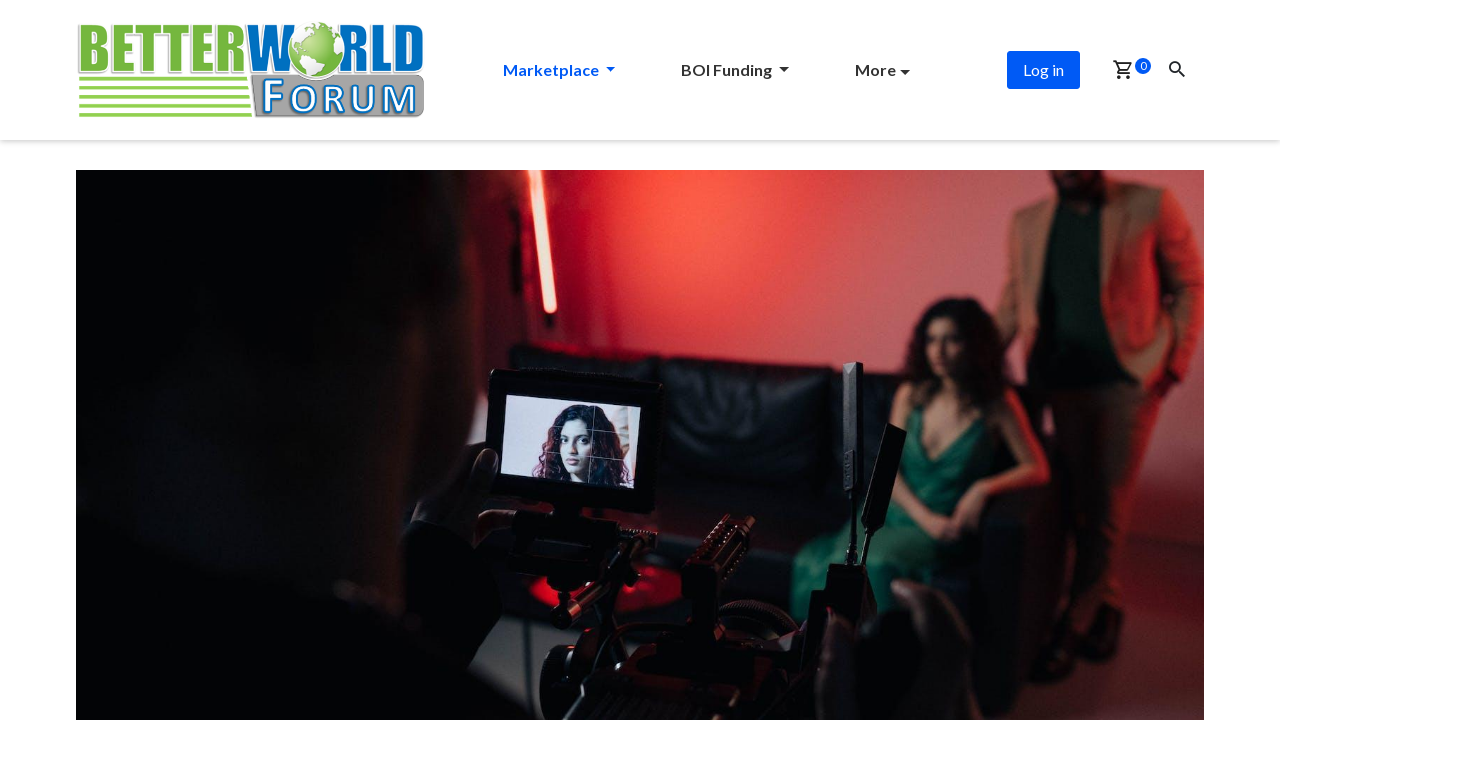

--- FILE ---
content_type: text/html; charset=UTF-8
request_url: https://bwf.one/forum/art-film-school
body_size: 9993
content:
<!DOCTYPE html>
<html prefix="og: http://ogp.me/ns#" lang="en-US" dir="ltr">

<head><link rel="stylesheet" href="https://bwf.one/forum/userfiles/modules/microweber/default.css" type="text/css" />
<script src="https://bwf.one/forum/userfiles/cache/apijs_combined/api.combined.1143869531.public.1.3.1.js"></script>

<meta http-equiv="Content-Type" content="text/html;charset=UTF-8">

    <title>Art Film School</title>
    <meta charset="utf-8">
    <meta http-equiv="X-UA-Compatible" content="IE=edge">
    <meta name="viewport" content="width=device-width, initial-scale=1">

    <meta property="og:title" content="Art Film School">
    <meta name="keywords" content="Better World, SDG Goals, Better World Marketplace, 17 SDGs, BwForum Platform, Project Funding.">
    <meta name="description" content="In 2016, FSA launched a full-time, live-in 2-3 year program.We have identified a need for students to have a time where they are removed from any and all other influences where they are given the opportunity to have a Christian-based, full-time film school experience.We are accredited through MICT SETA and consider ourselves a training facility where students can learn and grow. Students can expect to graduate with a working knowledge of the film industry and a reel of which they can be proud,…">
    <meta property="og:type" content="article">
    <meta property="og:url" content="https://bwf.one/forum/art-film-school">
    <meta property="og:image" content="https://bwf.one/forum/userfiles/media/default/pexels-photo-8089657.jpeg">
    <meta property="og:description" content="In 2016, FSA launched a full-time, live-in 2-3 year program.We have identified a need for students to have a time where they are removed from any and all other influences where they are given the opportunity to have a Christian-based, full-time film school experience.We are accredited through MICT SETA and consider ourselves a training facility where students can learn and grow. Students can expect to graduate with a working knowledge of the film industry and a reel of which they can be proud,…">
    <meta property="og:site_name" content="BWForum.one">
    <link rel="preconnect" href="https://fonts.gstatic.com">
    <link rel="stylesheet" type="text/css" href="https://fonts.googleapis.com/css?family=Lato:300,400,700,900&amp;display=swap">
    <link rel="stylesheet" href="https://bwf.one/forum/userfiles/templates/new-world/assets/fonts/fontawesome-free-5.15.4-web/css/all.css">
    <script>
        mw.require('icon_selector.js');
        mw.lib.require('bootstrap5js');
        mw.lib.require('bootstrap_select');
        mw.lib.require('collapse_nav');

        mw.iconLoader()
            .addIconSet('materialDesignIcons')
            .addIconSet('fontAwesome')
            .addIconSet('iconsMindLine')
            .addIconSet('iconsMindSolid')
            .addIconSet('mwIcons')
            .addIconSet('materialIcons');
    </script>

    <script>
        $(document).ready(function () {
            $('.selectpicker').selectpicker();
        });

    </script>

    <link href="https://bwf.one/forum/userfiles/media/default/css/new-world/assets/css/main.scss.1.3.1-5.7.css?t=1674711514" id="theme-style" rel="stylesheet" type="text/css" media="all">



    
<script id="template-animations-data">mw.__pageAnimations = [{"selector":"#element_1674392157376","id":"animation1674392777793","animation":"rubberBand","speed":1,"when":"onAppear"},{"selector":"#mw-selector-1674719395266","id":"animation1674719395267","animation":"swing","speed":1,"when":"onAppear"}]</script>
<link rel="stylesheet" href="https://bwf.one/forum/userfiles/css/new-world/live_edit.css?version=1706898888" id="mw-template-settings" type="text/css" /><link rel="stylesheet" href="https://bwf.one/forum/userfiles/css/new-world/live_edit.css?version=1706898888" id="mw-template-settings" type="text/css" />
<meta name="generator" content="Microweber" />
</head>
<body class="page-id-34 post-id-34 content-id-34 page-art-film-school new-world sticky-nav ">


<div class="main">
    <div class="navigation-holder header_style_2">
                    <nav class="navigation">
    <div class="container">
        <div class="navbar-header">
            <div class='logo module module-logo '   data-mw-title="Logo" id="header-logo"   data-alt-logo="false"   data-type="logo"   parent-module="logo"   parent-module-id="header-logo"  >

<a href="https://bwf.one/forum/">
                     <span class="mw-ui-col-x" style="width: auto">

            <img src="https://bwf.one/forum/userfiles/media/default/bwfmidlogo_1.png" alt="BWForum.one" style="max-width: 100%; width: auto;" class="logo " />
                </span>
                </a>
</div>
            <div class="menu-overlay">
                <div class="menu">
                    <div class="toggle-inside-menu">
                        <a href="javascript:;" class="js-menu-toggle mobile-menu-btn">
                            <span></span>
                            <span></span>
                            <span></span>
                        </a>
                    </div>
                                            <script>
        var $window = $(window), $document = $(document);
        $document.ready(function () {
            $('.js-register-modal').on('click', function () {
                $(".js-login-window").hide();
                $(".js-forgot-window").hide();
                $(".js-register-window").show();
            });
            $('.js-login-modal').on('click', function () {
                $(".js-register-window").hide();
                $(".js-forgot-window").hide();
                $(".js-login-window").show();
            });
        });
    </script>
    <ul class="list">
        <li class="mobile-profile">
            <a href="#" class="dropdown-toggle opacity-8" data-bs-toggle="dropdown" role="button" aria-haspopup="true" aria-expanded="true"><i class="fa fa-user-circle-o"></i> <span>Hi, Guest  <span class="caret"></span></span></a>
            <ul class="dropdown-menu">
                                    <li><a href="#" class="js-login-modal" data-toggle="modal" data-target="#loginModal">Login</a></li>
                    <li><a href="#" class="js-register-modal" data-toggle="modal" data-target="#loginModal">Register</a></li>
                
                
                            </ul>
        </li>
    </ul>
                   <div class="mw-module-container-center">
                       <div class=' module module-menu '   data-mw-title="Menu" name="header_menu"   id="header_menu"   template="navbar"   data-type="menu"   parent-module="menu"   parent-module-id="header_menu"  >


<ul role="menu"  id=""  class="list menu_50  first-child child-0 menu-item-id-53 menu-item-parent-50" ><li role="menuitem" class=" active  dropdown depth-0" data-item-id="53" ><a itemprop="url"  data-item-id="53" href="https://bwf.one/forum/" class="menu_element_link active  first-child child-0 menu-item-id-53 menu-item-parent-50 depth-0 dropdown-has-child" aria-haspopup="true" aria-expanded="false"><span class="name">Marketplace</span> <span class="caret"></span></a><ul role="menu"  class="dropdown-menu menu_53  first-child child-0 menu-item-id-59 menu-item-parent-53" ><li role="menuitem" class="    depth-1" data-item-id="59" ><a itemprop="url" data-item-id="59" class="menu_element_link   first-child child-0 menu-item-id-59 menu-item-parent-53 depth-1 "  href="https://bwf.one/forum/bw-marketplace"><span>BW Marketplace</span></a></li><li role="menuitem" class="    depth-1" data-item-id="60" ><a itemprop="url" data-item-id="60" class="menu_element_link   first-child child-0 menu-item-id-60 menu-item-parent-53 depth-1 "  href="https://bwf.one/forum/upbank1"><span>UpBank | Finance</span></a></li><li role="menuitem" class="    depth-1" data-item-id="70" ><a itemprop="url" data-item-id="70" class="menu_element_link   first-child child-0 menu-item-id-70 menu-item-parent-53 depth-1 "  href="https://bwf.one/forum/delivery"><span>Logistics & Delivery</span></a></li><li role="menuitem" class="    depth-1" data-item-id="71" ><a itemprop="url" data-item-id="71" class="menu_element_link   first-child child-0 menu-item-id-71 menu-item-parent-53 depth-1 "  href="https://bwf.one/forum/upsorts"><span>UpSports</span></a></li></ul></li><li role="menuitem" class="   dropdown depth-0" data-item-id="54" ><a itemprop="url"  data-item-id="54" href="https://bwf.one/forum/bwfboi" class="menu_element_link   child-1 menu-item-id-54 menu-item-parent-50 depth-0 dropdown-has-child" aria-haspopup="true" aria-expanded="false"><span class="name">BOI Funding</span> <span class="caret"></span></a><ul role="menu"  class="dropdown-menu menu_54  first-child child-0 menu-item-id-61 menu-item-parent-54" ><li role="menuitem" class="    depth-1" data-item-id="61" ><a itemprop="url" data-item-id="61" class="menu_element_link   first-child child-0 menu-item-id-61 menu-item-parent-54 depth-1 "  href="https://bwf.one/forum/bwfboi"><span>BWF BOI</span></a></li><li role="menuitem" class="    depth-1" data-item-id="62" ><a itemprop="url" data-item-id="62" class="menu_element_link   first-child child-0 menu-item-id-62 menu-item-parent-54 depth-1 "  href="https://bwf.one/forum/bw-homes"><span>Real Estate -Smart City</span></a></li><li role="menuitem" class="    depth-1" data-item-id="64" ><a itemprop="url" data-item-id="64" class="menu_element_link   first-child child-0 menu-item-id-64 menu-item-parent-54 depth-1 "  href="stigcapital.com"><span>AgriBusiness</span></a></li><li role="menuitem" class="    depth-1" data-item-id="65" ><a itemprop="url" data-item-id="65" class="menu_element_link   first-child child-0 menu-item-id-65 menu-item-parent-54 depth-1 "  href="stigcapital.com"><span>Education</span></a></li><li role="menuitem" class="    depth-1" data-item-id="63" ><a itemprop="url" data-item-id="63" class="menu_element_link   first-child child-0 menu-item-id-63 menu-item-parent-54 depth-1 "  href="https://bwf.one/forum/upmine"><span>UpMine_CoOp</span></a></li></ul></li><li role="menuitem" class="   dropdown depth-0" data-item-id="56" ><a itemprop="url"  data-item-id="56" href="{url}" class="menu_element_link   child-2 menu-item-id-56 menu-item-parent-50 depth-0 dropdown-has-child" aria-haspopup="true" aria-expanded="false"><span class="name">Events/Media</span> <span class="caret"></span></a><ul role="menu"  class="dropdown-menu menu_56  first-child child-0 menu-item-id-67 menu-item-parent-56" ><li role="menuitem" class="    depth-1" data-item-id="67" ><a itemprop="url" data-item-id="67" class="menu_element_link   first-child child-0 menu-item-id-67 menu-item-parent-56 depth-1 "  href="https://bwf.one/forum/media"><span>Films & TV Shows</span></a></li><li role="menuitem" class="    depth-1" data-item-id="68" ><a itemprop="url" data-item-id="68" class="menu_element_link   first-child child-0 menu-item-id-68 menu-item-parent-56 depth-1 "  href="{url}"><span>Travel & LifeStyle</span></a></li><li role="menuitem" class="    depth-1" data-item-id="69" ><a itemprop="url" data-item-id="69" class="menu_element_link   first-child child-0 menu-item-id-69 menu-item-parent-56 depth-1 "  href="stigcapital.com"><span>Conferences & Associations</span></a></li></ul></li><li role="menuitem" class="   dropdown depth-0" data-item-id="52" ><a itemprop="url"  data-item-id="52" href="https://bwf.one/forum/contact-us" class="menu_element_link   last-child child-3 menu-item-id-52 menu-item-parent-50 depth-0 dropdown-has-child" aria-haspopup="true" aria-expanded="false"><span class="name">More Info</span> <span class="caret"></span></a><ul role="menu"  class="dropdown-menu menu_52  first-child child-0 menu-item-id-76 menu-item-parent-52" ><li role="menuitem" class="    depth-1" data-item-id="76" ><a itemprop="url" data-item-id="76" class="menu_element_link   first-child child-0 menu-item-id-76 menu-item-parent-52 depth-1 "  href="http://bwnation.org"><span>BW Nation</span></a></li><li role="menuitem" class="    depth-1" data-item-id="58" ><a itemprop="url" data-item-id="58" class="menu_element_link   first-child child-0 menu-item-id-58 menu-item-parent-52 depth-1 "  href="https://bwf.one/forum/partnerships"><span>Partners</span></a></li><li role="menuitem" class="    depth-1" data-item-id="66" ><a itemprop="url" data-item-id="66" class="menu_element_link   first-child child-0 menu-item-id-66 menu-item-parent-52 depth-1 "  href="https://bwf.one/forum/bwf-regions"><span>Global Regions</span></a></li><li role="menuitem" class="    depth-1" data-item-id="73" ><a itemprop="url" data-item-id="73" class="menu_element_link   first-child child-0 menu-item-id-73 menu-item-parent-52 depth-1 "  href="https://bwf.one/forum/projects"><span>Global BOI Projects</span></a></li><li role="menuitem" class="    depth-1" data-item-id="74" ><a itemprop="url" data-item-id="74" class="menu_element_link   first-child child-0 menu-item-id-74 menu-item-parent-52 depth-1 "  href="stigcapital.com"><span>Smart Ai Business Platforms</span></a></li><li role="menuitem" class="    depth-1" data-item-id="57" ><a itemprop="url" data-item-id="57" class="menu_element_link   first-child child-0 menu-item-id-57 menu-item-parent-52 depth-1 "  href="stigcapital.com"><span>Join Now</span></a></li></ul></li></ul></div>
                   </div>
                </div>
            </div>
            <ul class="member-nav main-member-nav visible-search">
                    <script>
        var $window = $(window), $document = $(document);
        $document.ready(function () {
            $('.js-register-modal').on('click', function () {
                $(".js-login-window").hide();
                $(".js-forgot-window").hide();
                $(".js-register-window").show();
            });
            $('.js-login-modal').on('click', function () {
                $(".js-register-window").hide();
                $(".js-forgot-window").hide();
                $(".js-login-window").show();
            });
        });
    </script>
    <li class="dropdown btn-member ms-4">
        <a href="#" class="dropdown-toggle btn btn-primary" data-bs-toggle="dropdown" role="button" aria-haspopup="true" aria-expanded="false"><i class="fa fa-user-circle-o d-none"></i>Log in</a>
        <ul class="dropdown-menu">
                            <li><a href="#" class="js-login-modal" data-bs-toggle="modal" data-bs-target="#loginModal">Login</a></li>
                <li><a href="#" class="js-register-modal" data-bs-toggle="modal" data-bs-target="#loginModal">Register</a></li>
            
            
                    </ul>
    </li>
                    <li class="dropdown btn-cart ms-4">
        <a href="#" class="dropdown-toggle" data-bs-toggle="dropdown" role="button" aria-haspopup="true" aria-expanded="false"><i class="mdi mdi-cart-outline px-2 mdi-20px"></i> <span class="js-shopping-cart-quantity">0</span></a>
        <div class="dropdown-menu shopping-cart">
            <div class='no-settings module module-shop-cart ' id='module-shop-cart'  data-mw-title="Shopping Cart" template="small_modal"   data-type="shop/cart"   parent-module="shop/cart"   parent-module-id="module-shop-cart"  ><script>mw.require("shop.js", true);</script>









<div class="products-amount m-3">
    <div class="row align-items-center">
                    <div class="col-12">
                <p class="mb-0 text-center">Your cart is empty.</p>
            </div>
            </div>

</div>

</div>
        </div>
    </li>
                    <li class="search dropdown ms-4 dropdown-toggle-v2-list-item">
        <button class="dropdown-toggle-v2 btn-search" type="button" id="dropdown_search">
            <i class="mdi mdi-magnify"></i>
        </button>
        <div class="dropdown-menu-v2" aria-labelledby="dropdown_search">
            <form class="d-flex flex-nowrap" action="https://bwf.one/forum/search" method="get">
                <i class="mdi mdi-magnify"></i>
                <input type="search" placeholder="" id="keywords" name="keywords">
                <button class="btn btn-primary btn-sm" type="submit">Search</button>
            </form>
        </div>
    </li>



                <li class="ms-3">
                    <div class="toggle">
                        <a href="javascript:;" class="js-menu-toggle mobile-menu-btn">
                            <span></span>
                            <span></span>
                            <span></span>
                        </a>
                    </div>
                </li>
            </ul>
        </div>
    </div>

    </nav>
            </div>

<div class="main-content" id="blog-content-34">

    <section class="section-19">
        <div class="container">
            <div class="background-image-holder d-flex" style="background-image: url('https://bwf.one/forum/userfiles/media/default/pexels-photo-8089657.jpeg');">
                            </div>
        </div>
    </section>
</div>
    

    <section class="section">
        <div class="container">
            <div class="text-holder text-center">
                <h1 class="m-b-30 text-dark">Art Film School</h1>
            </div>
        </div>
    </section>

    <div class="blog-inner-page" id="blog-content-34">
        <div class="container m-t-30 m-b-50">
            <div class="row">
                <div class="col-lg-6 mx-auto">
                    <div class="description edit dropcap typography-area" field="content" rel="content">
<p>In 2016, FSA launched a full-time, live-in 2-3 year program.</p>
<p>We have identified a need for students to have a time where they are removed from any and all other influences; where they are given the opportunity to have a Christian-based, full-time film school experience.</p>
<p><strong>We are accredited through MICT SETA</strong> and consider ourselves a training facility where students can learn and grow. Students can expect to graduate with a working knowledge of the film industry and a reel of which they can be proud, allowing them to apply for jobs in the booming South African film industry. If they remain for a third year, they can expect internship and practical work experience that will build their professional CV. Our College film school training is available on a beautiful campus in Somerset West (Cape Town). We are open to all students looking to study at a faith based tertiary institution with on campus housing.</p>
<p>We have graduated many students from our college level program and we are proud to boast that most graduates were quickly snatched into paid positions, and all 3rd year attending students were working within 6 months of completion of the course.</p>
<p>We have a beautiful campus that contains classrooms, a large pool, 32 seat theatre, men's and women's student housing and campus staff housing in the heart of Somerset West.</p>
<p>Our live-in program will continue to have an emphasis on previously disadvantaged students who can apply for scholarships (bursaries), while incorporating students from all walks of life.</p>
<p>Please note for those applying for a bursary, our bursary works differently from those at other schools. When you apply by filling out the bursary application, you then also submit bank statements for yourself and your family. We need to assess your level of need so give us as much as you can. Then based on that information, if you are selected for a bursary, you and your family/friends/support team will be required to contribute something to your education on a monthly basis. We will, in addition to covering your housing, equipment, books and meals, also give you R300 monthly for toiletries, some cash for lunches and a bit more for weekend meals. If you are not up-to-date on your school fees payments, then the toiletry money will be applied to your school fees. <strong>All students contribute to their education with us, even those with a bursary, but that amount is based on your ability.</strong></p>
<p>The annual fee for the first year of study for African students at FSA College is R69,500, this is broken down as R44,500 for training and R25,000 for housing and all utilities, including internet. (Please note, if you were to pay for a shared flat in Cape Town near other institutions it would cost you at a minimum R50,000 for the year, so this is a real deal.) If you are in need, there are bursaries available. Housing is included in the cost of tuition, and <em>it is required that you live on campus</em> when you attend Film School Africa College. There are no hidden fees for equipment, books or projects added throughout the year, and no equipment purchases are necessary to attend. A meal plan is an additional cost of R2000 a month over the course of approximately 7.5 months – so an additional R14,000 in total for meals.</p>
<p>Our film courses are both educational/theoretical and practical! Film is a very hands-on course of study, and while the theory is important, we are preparing you for the market place so that you can gain employment upon graduation. FSA is a very supportive and holistic Christian learning environment, as we seek to grow each individual according to his or her needs.</p>
<p>If accepted, you are joining a Christian learning environment and on campus family culture. You can expect to sign a code of conduct that you might think is restrictive, but is in fact beneficial for the growth and acceptance of all students. This includes, speaking entirely in English, not drinking or engaging in sexual activity, among other things. If this isn’t something you’re prepared to commit to for the duration of your time at FSA College we would encourage you to apply elsewhere.</p>
<p><img class="element" src="https://bwf.one/forum/userfiles/media/default/bwtv/filmschool/screen-shot-2019-08-14-at-53039-pm.png" alt="screen-shot-2019-08-14-at-53039-pm.png"><br><br></p>
<p><br></p>
</div>

                    <div class="text-end text-right m-b-20">
                        <h6 class="text-dark">22 Jan 2023</h6>
                    </div>

                    <div class="border-top-bottom">
                        <div class="m-t-40 m-b-40 row">
                            <div class="col-sm-4">
                                                                    <div class="posts-tags">
                                                                                    <a href="https://bwf.one/forum//tags:travel"><span class="badge badge-primary">Travel</span></a>
                                                                                    <a href="https://bwf.one/forum//tags:bw-market"><span class="badge badge-primary">Bw Market</span></a>
                                                                            </div>
                                                            </div>
                            <div class="col-sm-8">
                                <div class='float-end module module-sharer '   data-mw-title="Sharer" id="post-bottom-sharer"   template="skin-1"   style="xwidth: calc(100% - 45px);"   data-type="sharer"   parent-module="sharer"   parent-module-id="post-bottom-sharer"  >


<script>mw.lib.require('font_awesome');</script>

<ul class="socials labels center">
            <li><a target="_blank" class="facebook" href="https://www.facebook.com/sharer/sharer.php?u=https://bwf.one/forum/art-film-school" target="_blank"><i class="fa fa-facebook"></i> <span>Facebook</span></a></li>
    
            <li><a href="https://twitter.com/intent/tweet?text=Art Film School&url=https://bwf.one/forum/art-film-school" class="twitter" target="_blank"><i class="fa fa-twitter"></i> <span>Twitter</span></a></li>
    
    
    
    
    
    </ul>


</div>
                                <div class="float-end ">Share</div>
                            </div>
                        </div>
                    </div>
                </div>
            </div>
        </div>
    </div>

    <div class="edit safe-mode nodrop blog-inner-page" field="blog-inner" rel="page">
        <div class=' module module-comments ' id='module-comments-34'  data-mw-title="Comments" template="default"   data-type="comments"   parent-module="comments"   parent-module-id="module-comments-34"  ></div>
    </div>
    </div>
    <footer class="p-t-60 p-b-60">
        <div class="container">
            <div class="edit nodrop safe-mode" field="new-world_footer" rel="global">
                <div class="row">
                    <div class="col-12 col-lg-12 col-xl-3 mx-auto logo-column text-center text-xl-left m-b-20 allow-drop element" id="element_1619521706099">
                        <img src="https://bwf.one/forum/userfiles/media/default/bwfmidlogo_1.png" alt="" class="m-b-10" style="height: auto;">
                        <br>
                        <br>
                    </div>

                    <div class="col-12 col-lg-12 col-xl-5 mx-auto text-center text-xl-left m-b-40 allow-drop element" id="element_1619521705997">
                        <div class='module module module-menu '   data-mw-title="Menu" template="simple"   id="footer_menu"   data-type="menu"   parent-module="menu"   parent-module-id="footer_menu"  >

<ul role="menu"  id=""  class=" menu_3  menu-root menu-item-id-38 menu-item-parent-3" ><li role="menuitem" class=" active   depth-0" data-item-id="38" ><a itemprop="url" data-item-id="38" class="menu_element_link active  menu-root menu-item-id-38 menu-item-parent-3 depth-0 "  href="https://bwf.one/forum/"><span>BWForum</span></a></li><li role="menuitem" class="    depth-0" data-item-id="40" ><a itemprop="url" data-item-id="40" class="menu_element_link   first-child child-0 menu-item-id-40 menu-item-parent-3 depth-0 "  href="https://bwf.one/forum/blog"><span>Blog</span></a></li><li role="menuitem" class="    depth-0" data-item-id="42" ><a itemprop="url" data-item-id="42" class="menu_element_link   first-child child-0 menu-item-id-42 menu-item-parent-3 depth-0 "  href="https://bwf.one/forum/shop"><span>Shop</span></a></li><li role="menuitem" class="    depth-0" data-item-id="44" ><a itemprop="url" data-item-id="44" class="menu_element_link   first-child child-0 menu-item-id-44 menu-item-parent-3 depth-0 "  href="https://bwf.one/forum/services"><span>Services</span></a></li><li role="menuitem" class="    depth-0" data-item-id="46" ><a itemprop="url" data-item-id="46" class="menu_element_link   first-child child-0 menu-item-id-46 menu-item-parent-3 depth-0 "  href="https://bwf.one/forum/contact-us"><span>Contact Us</span></a></li><li role="menuitem" class="    depth-0" data-item-id="48" ><a itemprop="url" data-item-id="48" class="menu_element_link   first-child child-0 menu-item-id-48 menu-item-parent-3 depth-0 "  href="https://bwf.one/forum/about-us"><span>About us</span></a></li></ul></div>
                        <br>
                        <p class="element" id="element_1619521706145">Blessed are they, whom plant trees in which the children of their children can enjoy its shade.</p>
                    </div>

                    <div class="col-12 col-sm col-lg-6 col-xl mx-auto text-white allow-drop element" id="element_1619521706230">
                        <h6 class="m-b-10 m-t-5 element" id="element_1619521706231">Subscribe for Newsletter</h6>
                        <div class='module module module-contact-form '   data-mw-title="Contact form" template="footer"   id="footer_newsletter"   data-type="contact_form"   parent-module="contact_form"   parent-module-id="footer_newsletter"  >
<script  type="text/javascript">
	mw.require("forms.js", true);
</script>
<script type="text/javascript">
if(typeof  processContactForm !== 'object'){

    processContactForm = {
       send: function(selector, msgselector){
           var spinner = mw.spinner({
               element: selector,
               size: 60,
               decorate: true
           });
           spinner.show()
           if(spinner && spinner.setState){
           spinner.setState('loading')
           }
			mw.$('input[type="submit"]',selector).attr('disabled', 'disabled');

            mw.form.post(selector, undefined, function(form){
                if(spinner && spinner.setState){
                spinner.setState('done')
                }
    			var data2 = this;
    			if(typeof data2.error === 'string'){
                    mw.response(mw.$(selector), data2);
    		    } else if(typeof data2.redirect === 'string'){
                     window.location.href = data2.redirect;
                }
                else {
                    processContactForm.done(form, msgselector, spinner);
                }
         	}, true, function () {

                var data2 = this.responseJSON;

                spinner.remove()
                mw.$('input[type="submit"]',selector).attr('disabled', false);

                if(typeof data2.error === 'string'){
                    mw.response(mw.$(selector), data2);
                } else if(typeof data2.redirect === 'string'){
                    window.location.href = data2.redirect;
                }

            } );


       },
       done: function(form, selector, spinner){
          form = mw.$(form);
          form.removeClass("was-validated");
          if(typeof form.find(".mw-captcha-img")[0] !== 'undefined'){
              mw.tools.refresh_image(form.find(".mw-captcha-img")[0]);
          }
		  mw.$('input[type="submit"]',form).removeAttr('disabled');
          form[0].reset();
          form.find(".alert-error").remove();
          setTimeout(function(){
			  var cap = document.getElementById('captcha-mw_contact_form_footer_newsletter');
			  if(cap !== null){
			    mw.tools.refresh_image(cap);
			  }
			  mw.$(selector).show();
                if(spinner) {
                  spinner.remove()
              }
          }, 3200);



       },
       upload:function(form, callback){
            if(window['formHasUploader'] !== true ){
                callback.call(form);
            }
            else{
                __done = 0;
                var l = mw.$(".mw-uploader-explorer", form).length;
                mw.$(".mw-uploader-explorer", form).each(function(){


                  this.contentWindow['uploader'].settings.url = mw.url.set_param("captcha",  $(form).find(".mw-captcha-input").val(), this.contentWindow['uploader'].settings.url);


                  if(this.contentWindow['uploader'].files.length === 0){
                     __done ++;
                        if(__done == l){
                           callback.call(form);
                        }
                  }
                  else{
                    if(!$(this).hasClass("binded")){
                        $(this).addClass("binded");
                        $(this).on("FileUploaded", function(){
                            __done ++;
                            if(__done == l){
                               callback.call(form);
                            }
                            this.contentWindow['uploader'].splice(0);
                        });

                        $(this).on("responseError", function(a,b,c){
                          __done ++;
                          if( __done == l ){

                                mw.response(mw.$(form), b.error);
                            }
                        });
                    }
                    else{
                      this.contentWindow['uploader'].files[0].status = this.contentWindow['plupload'].QUEUED;
                    }

                     this.contentWindow['uploader'].start();
                  }
                });
            }
       }
    }
}

$(document).ready(function(){
	mw.$('form[data-form-id="mw_contact_form_footer_newsletter"]','#footer_newsletter')
        .append('<input type="hidden" name="module_name"  value="contact_form" />')
        .on('submit', function() {

            processContactForm.send('form[data-form-id="mw_contact_form_footer_newsletter"]', "#msgmw_contact_form_footer_newsletter");
            mw.$('input[type="submit"]','form[data-form-id="mw_contact_form_footer_newsletter"]').removeAttr('disabled');
            return false;
        });
	$('body').click(function(){
	   if( $('#msgmw_contact_form_footer_newsletter').is(":visible") ) {
		  $('#msgmw_contact_form_footer_newsletter').hide();
	   }
	});
	mw.element('[data-custom-field-error-text][required]').each(function (){
        this.setCustomValidity(this.value ? '' : this.getAttribute('data-custom-field-error-text'))
        mw.element(this).on('input', function (e) {
             this.setCustomValidity(this.value ? '' : this.getAttribute('data-custom-field-error-text'))
        })
    })
});
</script>


<div class="alert alert-success margin-bottom-30" id="msgmw_contact_form_footer_newsletter" style="display:none;">
    <button type="button" class="close" data-dismiss="alert" aria-hidden="true">×</button>
    <strong>Thank You!</strong> Your message successfully sent!
</div>


<form method="post" id="newsletters-form-footer_newsletter" data-form-id="mw_contact_form_footer_newsletter" name="mw_contact_form_footer_newsletter">
    <input type="hidden" value="GUG9nDaJTjPBPiFpybxvKm1S00K7SAbg3gOoEEqS" name="_token">
    <div class="row" style="display: none;">
        <div class="col-12">
            <div class=' module module-custom-fields ' id='footer-newsletter-custom-fields'  data-mw-title="Custom fields" parent-module-id="footer_newsletter"   parent-module="contact_form"   data-type="custom_fields"  ><input type="hidden" name="for_id" value="footer_newsletter"/>
<input type="hidden" name="for" value="module"/><script type="text/javascript">
    (function() {
        'use strict';
        window.addEventListener('load', function() {
            // Fetch all the forms we want to apply custom Bootstrap validation styles to
            var forms = document.getElementsByClassName('needs-validation');
            // Loop over them and prevent submission
            var validation = Array.prototype.filter.call(forms, function(form) {
                form.addEventListener('submit', function(event) {
                    if (form.checkValidity() === false) {
                        event.preventDefault();
                        event.stopPropagation();
                    }
                    form.classList.add('was-validated');
                }, false);
            });
        }, false);
    })();
</script>

<div class="row">
	 </div>
</div>
        </div>
        <div class="col-12">
                    </div>
    </div>

    <div class="footer-newsletter">

            <input type="email" name="email" required class="form-control input-lg" placeholder="Email">

            <button class="btn btn-primary btn-block text-center" type="submit">Go</button>

    </div>


</form>
</div>
                                            </div>

                    <div class="col-12 col-sm col-lg-6 col-xl mx-auto text-white text-center text-sm-right allow-drop element">
                        <h6 class="m-t-5 element">Social Networks</h6>

                        <div class='module module module-social-links '   data-mw-title="Social Links" id="footer_socials"   data-type="social_links"   parent-module="social_links"   parent-module-id="footer_socials"  >

<ul class="socials">
            <li>
            <a href="//facebook.com/" target="_blank" data-toggle="tooltip" data-placement="top" title="Facebook">
                <i class="mdi mdi-facebook"></i>
            </a>
        </li>
    
            <li>
            <a href="//twitter.com/" target="_blank" data-toggle="tooltip" data-placement="top" title="Twitter">
                <i class="mdi mdi-twitter"></i>
            </a>
        </li>
    
    
    
            <li>
            <a href="//youtube.com/" target="_blank" data-toggle="tooltip" data-placement="top" title="YouTube">
                <i class="mdi mdi-youtube"></i>
            </a>
        </li>
    
    
    
    
    
    </ul>
</div>
                    </div>
                </div>
            </div>

            <div class="row">
                <div class="col-md-6 text-center text-md-start edit" field="new-world_footer_copyright" rel="global">
                    <p class="element" id="element_1674198904259">All Rights Reserved ©  - UpLift Foundation.</p>
                </div>

                <div class="col-md-6 text-center text-md-end">
                    <p><span class="mw-powered-by"><a href="https://microweber.org/" title="Website Builder">Website Builder</a> by <a href="https://microweber.org" target="_blank" title="Make a website">Microweber</a></span></p>
                </div>
            </div>
        </div>
    </footer>

    <div class="bg-pines d-block d-lg-none bg-default" style="height: 50px;"></div>



<button id="to-top" class="btn" style="display: block;"></button>

<!-- Shopping Cart Modal -->
<div class="modal fade " id="shoppingCartModal" tabindex="-1" role="dialog" aria-labelledby="shoppingCartModalLabel">
    <div class="modal-dialog modal-lg" role="document">
        <div type="shop/checkout" template="modal" id="js-ajax-cart-checkout-process" class="no-settings"></div>
    </div>
</div>

<script>
    AddToCartModalContent = window.AddToCartModalContent || function (title) {
            var html = ''
                + '<section style="text-align: center;">'
                + '<h5>' + title + '</h5>'
                + '<p>has been added to your cart</p><br />'
                + '<div><a href="javascript:;" onclick="mw.dialog.get(\'#AddToCartModal\').remove()" class="pull-left mt-2">Continue shopping</a>'
                + '<a href="https://bwf.one/forum/contact-information" class="btn-d pull-right">Checkout</a></section><div class="clearfix"></div></div>';
            return html;
        }


    function cartModalBindButtons(step) {

        $('.js-show-step').off('click');
        $('.js-show-step').on('click', function () {
            var has_error = 0;
            var step = $(this).data('step');
            if (step == 'payment-method') {

                $('.js-delivery-address input').each(function () {
                    if (!this.checkValidity()) {
                        mw.notification.warning('Please fill the required fields');
                        // ..alert($(this).prop('name') + ' is not valid');
                        $(this).addClass('error');
                        has_error = 1;
                    } else {
                        $(this).removeClass('error');
                    }

                });

                if (has_error) {
                    step = 'delivery-address'
                }
            }

            $('.js-show-step').removeClass('active');

            $('[data-step]').removeClass('active');
            $('[data-step="' + step + '"]').addClass('active').parent().removeClass('muted');


            step1 = '.js-' + step;
            $('.js-step-content').hide();
            $(step1).show();
            $(this).addClass('active');
        });
    }


    $(document).ready(function () {
        mw.on('mw.cart.add', function (event, data) {
            $("#shoppingCartModal").modal();
            $("#js-ajax-cart-checkout-process").reload_module()

        });
    });
</script>

<script>
    $(document).ready(function () {

        $('#loginModal').on('show.bs.modal', function (e) {
            $('#loginModalModuleLogin').reload_module();
            $('#loginModalModuleRegister').reload_module();
        });


        $('#shoppingCartModal').on('show.bs.modal', function (e) {
            $('#js-ajax-cart-checkout-process').reload_module();
        });


        mw.on('mw.cart.add', function (event, data) {
            $('#shoppingCartModal').modal('show');


        });

        
        $('body').on('click', '.js-show-register-window', function (e) {
            $('#loginModal').modal('show');
            $('.js-login-window').hide();
            $('.js-register-window').show();
            e.preventDefault();
            e.stopPropagation();
        });

        $('.js-show-login-window').on('click', function (e) {

            $('.js-register-window').hide();
            $('.js-login-window').show();
            e.preventDefault();
            e.stopPropagation();
        });
    });
</script>




    <script>
        mw.require('shop.js');


    </script>




<!-- Login Modal -->
<div class="modal  login-modal" id="loginModal" tabindex="-1" role="dialog" aria-labelledby="loginModalLabel">
    <div class="modal-dialog" role="document">
        <div class="modal-content">
            <div class="modal-header">
                <button type="button" class="btn-close text-end text-right" data-bs-dismiss="modal" aria-label="Close"><span aria-hidden="true">×</span></button>
            </div>

            <div class="modal-body">
                <div class="js-login-window">
                    <div class="icon"><i class="material-icons">person</i></div>

                    <div type="users/login" template="popup" id="loginModalModuleLogin"></div>
                </div>

                <div class="js-register-window" style="display:none;">
                    <div class="icon"><i class="material-icons">exit_to_app</i></div>

                    <div type="users/register" id="loginModalModuleRegister"></div>

                    <p class="or"><span>or</span></p>

                    <div class="act login">
                        <a href="#" class="js-show-login-window"><span>Back to Login</span></a>
                    </div>
                </div>
            </div>
        </div>
    </div>
</div>



<script>
    mw.lib.require('slick');
</script>
<script>

    $(document).ready(function () {


        $('.navigation .menu .list.menu-root').collapseNav({
            responsive: 1,
            mobile_break: 992,
            more_text: 'More',
            li_class: 'has-sub-menu dropdown'
        });


        if ($(window).width() <= 991) {
            $('.navigation .menu .list.menu-root .has-sub-menu a.dropdown-toggle').attr('href', 'javascript:;');
            $('.navigation .menu .list.menu-root .has-sub-menu').on('click', function (e) {
                // e.preventDefault();
            })
        }
        var dropdownElementList = [].slice.call(document.querySelectorAll('.dropdown-toggle'))
        var dropdownList = dropdownElementList.map(function (dropdownToggleEl) {
            return new bootstrap.Dropdown(dropdownToggleEl)
        })
    });
</script>

<script src="https://bwf.one/forum/userfiles/templates/new-world/assets/js/main.js"></script>

<script async defer type="text/javascript" src="https://bwf.one/forum/userfiles/cache/apijs/ping.702902788.1.3.1.js"></script><H1>This is great</H1>
</body>
</html>


--- FILE ---
content_type: text/css
request_url: https://bwf.one/forum/userfiles/modules/microweber/default.css
body_size: 3207
content:
/*
 * Microweber - Default styles
*/

@import url("./css/ui.css");
@import url("./css/animate.min.css");

[data-layout-container] {
    min-height: 100px;
}

.mw-bg-mask{
    background-clip: text;
    -webkit-background-clip: text;
    color: rgba(0,0,0,0) !important;
}
.mw-filepicker-component-section:hover .dropable-zone{
    border-color: #4592ff;
    background-color: rgba(69, 146, 255, 0.1);
}
.mw-uploader-type-holder{
    position: relative;
}

.mw-filepicker-root .card-header .dropdown.form-control {
    width: auto !important;
}

.mw-filepicker-component-section {
    /*max-height: 70vh;*/
    overflow: hidden;
}
.mw-filepicker-root ,
.mw-filepicker-root *{
    -webkit-touch-callout: none;
    -webkit-user-select: none;
    -moz-user-select: none;
    -ms-user-select: none;
    user-select: none;
}

.bootstrap-select .dropdown-menu li{
    overflow: hidden;
}
.mw-filepicker-component-section,
.mw-filepicker-component-section iframe{
    min-height: 50px;

}
.mw-filepicker-component-navigation-header{
    display: flex;
    justify-content: space-between;
    align-items: center;
    margin-bottom: 10px;
}

.mw-user-thumb:before{
    display: inline-block;
    text-rendering: auto;
    -webkit-font-smoothing: antialiased;
    -moz-osx-font-smoothing: grayscale;
    content: "\F0013";
    font-family: "Material Design Icons";
}
.mw-user-thumb{
    width: 50px;
    height: 50px;
    border-radius: 50px;
    display: inline-flex;
    vertical-align: middle;
    background-color: #F9F9F9;
    background-repeat: no-repeat;
    background-size: cover;
    background-position: center;
    justify-content: center;
    align-items: center;
    color: #51acf7;
    font-size: 30px;

}


.mw-richtext-list {
    padding: 6px 0;
}

ul.mw-richtext-list,
ul.mw-richtext-list li{
    list-style-type: disc;
    list-style-position: outside;
}
ol.mw-richtext-list,
ol.mw-richtext-list li {
    list-style-type: decimal;
    list-style-position: outside;
}
ul.mw-richtext-list ul li, ol.mw-richtext-list ul li,
ul.mw-richtext-list ul, ol.mw-richtext-list ul {
    list-style-type: circle;
    list-style-position: outside;

}
ul.mw-richtext-list ul, ol.mw-richtext-list ul,
ol.mw-richtext-list ol, ul.mw-richtext-list ol {
    margin-inline-start: 15px;
}
ol.mw-richtext-list ol, ul.mw-richtext-list ol,
ol.mw-richtext-list ol li, ul.mw-richtext-list ol li {
    list-style-type: lower-latin;
    list-style-position: outside;
}

.mw-richtext-list li {
    padding-inline-start: 14px;
    line-height: 2;
}


/*LIVE EDIT STATIC LAYOUTS*/

/*ORDERED LIST*/
ol.mw-default-layout-ordered-t1 li {

    list-style-type: decimal;
    list-style-position: inside;
    margin-inline-start: 17px;
    text-indent: -17px;
}
ol.mw-default-layout-ordered-t1 li ol li{
    list-style-type: lower-alpha;
}

/*UNORDERED LIST*/
ul.mw-default-layout-un-ordered-t2 li {
    list-style-position: inside;
    margin-inline-start: 17px;
    text-indent: -17px;
}


ul.mw-default-layout-un-ordered-t2 li:before {
    content: '\2714';
}

/*DOTS LIST*/

ul.mw-default-layout-un-ordered-t4 li {
    list-style-type: disc;
    list-style-position: inside;
    margin-inline-start: 17px;
    text-indent: -17px;
    line-height: 25px;
}

ul.mw-default-layout-un-ordered-t4 li ul li {
    list-style-type: circle;
}



/*PARAGRAPH*/
.mw-default-layout-highlight-line{
    border-left: 4px solid black;
    padding-inline-start: 10px;
    display: inline-block;
}

/*CHECKED*/

ul.mw-default-layout-un-ordered-checked li {
    list-style: none;
    font-size: 18px;
}

ul.mw-default-layout-un-ordered-checked li::before {
    content: '';
    background-repeat: no-repeat;
    height: 30px;
    width: 30px;
    background-image: url("data:image/svg+xml,%3Csvg xmlns='http://www.w3.org/2000/svg' width='12' height='12' viewBox='0 0 24 24'%3E%3Cpath fill='currentColor' d='M21,7L9,19L3.5,13.5L4.91,12.09L9,16.17L19.59,5.59L21,7Z' /%3E%3C/svg%3E");
    align-items: center;
    display: inline-flex;
    background-size: 20px;
}



/*ARROWS*/
ul.mw-default-layout-un-ordered-arrows {
    position: relative;

}

ul.mw-default-layout-un-ordered-arrows li {
    list-style-position: inside;
    list-style-image: url("data:image/svg+xml,%3Csvg xmlns='http://www.w3.org/2000/svg' width='12' height='12' viewBox='0 0 24 24'%3E%3Cpath fill='currentColor' d='M4,15V9H12V4.16L19.84,12L12,19.84V15H4Z' /%3E%3C/svg%3E");
    margin-inline-start: 17px;
    text-indent: -17px;
}

/*Blockquote*/
ul.mw-default-layout-blockquote li {
    position: relative;
    padding-inline-start: 20px;
}

ul.mw-default-layout-blockquote li:before {
    content: '\275D';
    font-size: 22px;
    top: 0;
    left: 0;
    position: absolute;
}

/*small:before {*/
    /*content: "\2014 \00A0";*/
/*}*/

/*Background Text*/
.mw-default-layout-background-text {
    background-color: rgba(0, 0, 0, 0.01);
    border: 1px solid rgba(51, 51, 51, 0.1);
    padding: 0.8em;
}


/*Gallery*/
.mw-gallery,
.mw-gallery *:before,
.mw-gallery *:after,
.mw-gallery *{
    box-sizing: border-box;
}
.mw-gallery{
    position: fixed;
    top: 0;
    left: 0;
    width: 100%;
    height: 100%;
    z-index: 1102;
}

.mw-gallery-overlay{
    position: fixed;
    top: 0;
    left: 0;
    width: 100%;
    height: 100%;
    background-color: rgba(0,0,0,.7);
}

.mw-gallery-content{
    position: relative;
    z-index: 1;
    height: 100vh;
    width: 100vw;
}
.mw-gallery-item-image {
    height: 100vh;
    width: 100vw;
}
.mw-gallery-item-description-content{
    display: inline-block;
    color: #fff;
    background-color: rgb(0 0 0 / 71%);
    padding: 10px 20px;
    font-weight: bold;
    border-radius: 5px;
}
.mw-gallery-item-description{
    max-width: 100%;
    max-height: 100%;
    width: auto !important;
    height: auto !important;
    position: absolute;
    bottom: 20px;
    left: 50%;
    transform: translate(-50%, -50%);
    text-align:center;
}
.mw-gallery-fullscreen-item .mw-gallery-item-image img{
    max-width: 100%;
    max-height: 100%;
    width: auto !important;
    height: auto !important;
    position: absolute;
    top: 50%;
    left: 50%;
    transform: translate(-50%, -50%);
}
.mw-gallery-fullscreen-item{
    position: absolute;
    top: 0;
    left: 0;
    transform: scale(.93);
    transition: .6s;
    opacity: 0;
    visibility: hidden;
}
.mw-gallery-fullscreen-item.active{
    transform: scale(1);
    opacity: 1;
    visibility: visible;
}
.mw-gallery-fullscreen-item-image img{
    display: block;
    max-width: 100%;
    max-height: 78vh;
    width: auto;
    height: auto;
}
.mw-gallery-fullscreen-item-description{
    max-height: 20vh;
    color: white;
    padding: 10px;
    background-color: rgba(0,0,0,.2);
}

.mw-gallery-prev,
.mw-gallery-next{
    position: absolute;
    top: 50%;
    transform: translateY(-50%);
    cursor: pointer;
    font-size: 50px;
    color: white;
    display: inline-block;
    padding: 20px;
    font-family: ui-sans-serif, sans-serif;
    z-index: 5;
}
.mw-gallery-prev:after{
    content: '\2039';
}
.mw-gallery-prev{
    left: 20px;
}
.mw-gallery-next{
    right: 20px;
}

html[dir="rtl"] .mw-gallery-next{
    right: auto;
    left: 20px;
}
html[dir="rtl"] .mw-gallery-prev{
    left: auto;
    right: 20px;
}

.mw-gallery-controls > *{
    padding: 2px 10px;
    cursor: pointer;
    font-family: "Material Design Icons";
    font-size: 20px;
    display: inline-block;
}

.mw-gallery-control-play.pause:after{
    content: "\F03E4";
}
.mw-gallery-control-play:after{
    content: '\F040A';
}

.mw-gallery-control-close:after{
    content: "\F0156";
}

.mw-gallery-controls{
    position: absolute;
    top: 10px;
    right: 10px;
    background: #ffffff;
    z-index: 11;
    border-radius: 3px;
    box-shadow: rgb(0 0 0 / 25%) 0px 14px 28px, rgb(0 0 0 / 22%) 0px 10px 10px;
}
.mw-gallery-next:after{
    content: '\203A';
}



.mw-ui-btn {
    font-weight: 400;
    text-align: center;
    user-select: none;
    line-height: 1.5;
    display: inline-flex;
    align-items: center;
    justify-content: center;
    -webkit-box-sizing: border-box;
    -moz-box-sizing: border-box;
    box-sizing: border-box;
    padding: 0 1.308rem;
    cursor: pointer;
    position: relative;
    text-decoration: none;
    font-size: 0.875rem;
    height: 40px;
    border-radius: 5px;
    color: #686868;
    background-color: #eeefef;
    border: 1px solid #cfcfcf;
    outline: none;
    transition: 0.3s;
    white-space: nowrap;
    vertical-align: middle;
}

.mw-ui-btn-nav, .mw-ui-btn-vertical-nav {
    position: relative;
    display: inline-block;
    vertical-align: middle;
}

.mw-ui-btn-nav > .mw-dropdown, .mw-ui-btn-nav > .mw-dropdown .mw-ui-btn, .mw-ui-btn-nav > .mw-ui-btn, .mw-ui-btn-nav > .mw-ui-field, .mw-ui-btn-nav > li > .mw-ui-btn {
    border-width: 1px 1px 1px 0px;
    float: left;
    border-radius: 0px;
}

.mw-ui-bg-info, .mw-ui-btn-info, .mw-ui-btn.active-info {
    color: #fff!important;
    background-color: #4592ff!important;
    border-color: #4592ff!important;
}


.mw-ui-btn-info:hover, .mw-ui-btn-info.active {
    background-color: #abceff!important;
    border-color: #abceff!important;
}

.mw-ui-btn:hover:not([class*='active-']):not(.active) {
    outline: none!important;
    text-decoration: none!important;
}

.mw-ui-btn-nav > .mw-dropdown:first-child .mw-ui-btn, .mw-ui-btn-nav > .mw-ui-btn:first-child, .mw-ui-btn-nav > .mw-ui-field:first-child, .mw-ui-btn-nav > li:first-child > .mw-ui-btn {
    border-left-width: 1px;
    border-top-left-radius: 5px;
    border-bottom-left-radius: 5px;
}

.mw-ui-btn-nav > .mw-dropdown:last-child .mw-ui-btn, .mw-ui-btn-nav > .mw-ui-btn:last-child, .mw-ui-btn-nav > .mw-ui-field:last-child, .mw-ui-btn-nav > li:last-child > .mw-ui-btn {
    border-top-right-radius: 5px;
    border-bottom-right-radius: 5px;
}
.mw-ui-btn .mdi, .mw-ui-btn-tab .mdi, .mw-ui-btn .fa, .mw-ui-btn-tab .fa {
    font-size: 1rem;
    line-height: 0.5em;
    position: relative;
    margin-inline-end: 6px;
}

.mdi:before, .mdi-set {
    display: inline-block;
    font: normal normal normal 24px/1 "Material Design Icons";
    font-size: inherit;
    text-rendering: auto;
    line-height: inherit;
    -webkit-font-smoothing: antialiased;
    -moz-osx-font-smoothing: grayscale;
}

.mw-ui-size-medium, .mw-ui-btn-medium {
    font-size: 0.765625rem;
    height: 35px;
    padding: 0px 1rem;
}


@media only screen and (max-width: 430px) {

    .mw-checkout-modal-buttons {
        width: 100%!important;
        margin: 5px 0!important;
        display: flex;
        justify-content: center;
    }
}


.checkout-modal-header .btn-close {
    padding: 1rem!important;
}


/*MW DIALOG*/

.mw-dialog {
    position: fixed;
    top: 0;
    left: 0;
    width: 100%;
    height: 100%;
    z-index: 1200;
}
.mw-dialog.mw-dialog-scroll-mode-window {
    overflow: auto;
}
.mw-dialog.mw-dialog-scroll-mode-inside {
    overflow: hidden;
}
.mw-dialog.mw-dialog-scroll-mode-inside .mw-dialog-holder {
    max-height: 96%;
}
.mw-dialog.mw-dialog-scroll-mode-inside .mw-dialog-container {
    overflow: hidden auto;
    max-height: 88vh;
}
.mw-dialog.mw-dialog-overflowMode-visible .mw-dialog-container {
    overflow: visible;
}
.mw-dialog.mw-dialog-overflowMode-hidden .mw-dialog-container {
    overflow: hidden;
}
.mw-dialog .mw-dialog-container {
    position: relative;
}
.mw-dialog .mw-dialog-container .mw-spinner {
    position: absolute;
    top: 50%;
    left: 50%;
    transform: translate(-50%, -50%);
}
.mw-dialog .mw-dialog-overlay {
    position: fixed;
    z-index: 1;
    top: 0;
    left: 0;
    width: 100%;
    height: 100%;
    background-color: rgba(0, 0, 0, 0.2);
}
.mw-dialog .mw-dialog-holder {
    position: absolute !important;
    z-index: 2;
}
.mw-dialog.mw-dialog-iframe iframe {
    position: absolute;
    top: 0;
    left: 0;
    width: 100%;
    height: 100%;
    background-color: transparent;
}
.mw-dialog.mw-dialog-iframe-autoheight iframe {
    position: relative;
}
.mw-dialog-skin-video .mw-dialog-holder {
    max-width: calc(100% - 140px);
}
.mw-dialog-skin-video .mw-dialog-holder .mwembed {
    max-width: 100%;
}
.mw-dialog-skin-video .mw-dialog-close {
    position: absolute;
    top: -50px;
    right: -50px;
    width: 50px;
    height: 50px;
    font-size: 30px;
    color: #fff;
    display: flex;
    align-items: center;
    justify-content: center;
    background: #00000059;
    border-radius: 43px;
    cursor: pointer;
}
.mw-dialog-skin-video .mw-dialog-close:after {
    content: "\F0156";
    font-family: "Material Design Icons";
}
.mw-dialog-skin-default {
    visibility: hidden;
    color: #686868;
}
.mw-dialog-skin-default .mw-dialog-header {
    padding: 6px 25px;
    display: flex;
    align-items: center;
    position: relative;
    top: 0;
    z-index: 2;
    border-radius: 10px 10px 0 0;
    border-bottom: 1px solid #D9DADB;
    min-height: 43px;
    background-color: #4592ff;
    color: #fff;
}
.mw-dialog-skin-default .mw-dialog-header .mw-dialog-title {
    max-width: calc(100% - 55px);
    overflow: hidden;
    text-overflow: ellipsis;
    white-space: nowrap;
    font-size: 17px;
    font-weight: bold;
    color: #fff;
}
.mw-dialog-skin-default .mw-dialog-header .mw-dialog-title .mdi {
    margin-inline-end: 6px;
}
.mw-dialog-skin-default .mw-dialog-header .mw-dropdown-content {
    background-color: #2b2b2b;
}
.mw-dialog-skin-default .mw-dialog-footer {
    padding: 10px 0px;
    margin: 0 25px;
    overflow: hidden;
    position: relative;
    text-align: right;
    border-top: 1px solid #D9DADB;
}
.mw-dialog-skin-default .mw-dialog-footer .mw-ui-btn + .mw-ui-btn {
    margin-inline-start: 10px;
}
.mw-dialog-skin-default .mw-dialog-footer:empty {
    display: none;
}
.mw-dialog-skin-default.mw-dialog-scroll-mode-window .mw-dialog-header {
    position: sticky;
}
.mw-dialog-skin-default .mw-dialog-holder {
    max-width: 98%;
    background-color: #FAFAFA;
    box-shadow: 0 3px 9px rgba(0, 0, 0, 0.15);
    border-radius: 10px;
    visibility: hidden;
    opacity: 0;
    transform: translateY(20px);
    transition: none;
    /*  height:auto;!important;*/
}
.mw-dialog-skin-default .mw-dialog-holder.mw-dialog-drag-start {
    transition: none;
}
.mw-dialog-skin-default .mw-dialog-overlay {
    opacity: 0;
    visibility: hidden;
}
.mw-dialog-skin-default.active {
    visibility: visible;
}
.mw-dialog-skin-default.active .mw-dialog-holder {
    visibility: visible;
    opacity: 1;
    transform: translateY(0);
}
.mw-dialog-skin-default.active .mw-dialog-overlay {
    opacity: 1;
    visibility: visible;
}
.mw-dialog-skin-default .mw-dialog-close {
    position: absolute;
    top: 7px;
    right: 7px;
    width: 32px;
    height: 28px;
    text-align: center;
    color: #fff;
    cursor: pointer;
    transition: background-color 0.3s;
    border: 1px solid #CFCFCF;
    border-radius: 0px;
    display: inline-flex;
    justify-content: center;
    align-items: center;
}
.mw-dialog-skin-default .mw-dialog-close:hover {
    background-color: #ffffff;
    color: #4592ff;
}
.mw-dialog-skin-default .mw-dialog-close:after {
    content: "\f2d7";
    font-family: Microweber;
    font-size: 12px;
}
.mw-dialog-skin-default .mw-dialog-container {
    padding: 10px 25px;
}
.mw-dialog-skin-default.mw-dialog-iframe-loading iframe {
    opacity: 0;
    min-height: 100px;
}
html[dir='rtl'] .mw-dialog-close {
    right: auto;
    left: 0;
}
.mw-dialog-module-settings .mw-dialog-overlay {
    pointer-events: none;
}

.mw-layout-overlay{
    position: absolute !important;
    top:0;
    left: 0;
    width: 100%;
    height: 100%;
    background-color: rgba(0,0,0,.1);
    pointer-events: none;
}

.mw-layout-overlay-wrapper{
    position: relative;
}
.mw-layout-overlay-container{
    position: relative;
    z-index: 1;
}

.mw-padding-div-header {
    padding: 2rem;
}


.mw-text-start{
    text-align:left !important;
}

html[dir="rtl"] .mw-text-start{
    text-align:right !important;
}




--- FILE ---
content_type: text/css
request_url: https://bwf.one/forum/userfiles/media/default/css/new-world/assets/css/main.scss.1.3.1-5.7.css?t=1674711514
body_size: 73699
content:
@charset "UTF-8";
/*Flex mixin*/
.inline-flex, .flex-inline, .mixin-inline-flex {
  display: inline-flex;
}
.flex, .flex-row, .mixin-flex-row {
  display: flex;
  flex-wrap: wrap;
}
.flex-row-nowrap, .mixin-flex-row-nowrap {
  display: flex;
  flex-wrap: nowrap;
}
.row-reverse, .flex-row-reverse, .mixin-flex-row-reverse {
  -ms-flex-direction: row-reverse;
  flex-direction: row-reverse;
}
.flex-column, .mixin-flex-column {
  display: -ms-flexbox;
  display: flex;
  -ms-flex-wrap: wrap;
  -ms-flex-direction: column;
  flex-wrap: wrap;
  flex-direction: column;
}
.flex-column-reverse, .mixin-flex-column-reverse {
  -ms-flex-direction: column-reverse;
  flex-direction: column-reverse;
}
.flex-center, .mixin-flex-center {
  align-items: center;
  justify-content: center;
}
.overlay-opacity-0:after {
  opacity: 0 !important;
}
.overlay-opacity-1:after {
  opacity: 0.1 !important;
}
.overlay-opacity-2:after {
  opacity: 0.2 !important;
}
.overlay-opacity-3:after {
  opacity: 0.3 !important;
}
.overlay-opacity-4:after {
  opacity: 0.4 !important;
}
.overlay-opacity-5:after {
  opacity: 0.5 !important;
}
.overlay-opacity-6:after {
  opacity: 0.6 !important;
}
.overlay-opacity-7:after {
  opacity: 0.7 !important;
}
.overlay-opacity-8:after {
  opacity: 0.8 !important;
}
.overlay-opacity-9:after {
  opacity: 0.9 !important;
}
.overlay-opacity-10:after {
  opacity: 1 !important;
}
.overlay * {
  position: relative;
  z-index: 1;
}
/****************************
          GENERAL
*****************************/
/* Font Size and Family */
/* Colors */
/* Basic Meida Queries */
/* Elements */
/* Background */
/* Radiuses */
/*Colors for color mixer*/
/****************************
           HEADER
*****************************/
/*When to open Main Menu Burger*/
/*When to open Second Menu Burger*/
/*Header Menu Navigation*/
/*Header Dropdown menu*/
/*Mobile Main Menu Navigation*/
/*Mobile Main Menu Navigation*/
/*Sidebar nav*/
/*Header member nav*/
/*Header burger*/
/*Header social*/
/*Logo on Header*/
/*Social icons General*/
/*!
 * Bootstrap Grid v5.0.1 (https://getbootstrap.com/)
 * Copyright 2011-2021 The Bootstrap Authors
 * Copyright 2011-2021 Twitter, Inc.
 * Licensed under MIT (https://github.com/twbs/bootstrap/blob/main/LICENSE)
 */
.container, .container-fluid, .container-sm, .container-md, .container-lg, .container-xl, .container-xxl {
  width: 100%;
  padding-right: var(--bs-gutter-x, 0.75rem);
  padding-left: var(--bs-gutter-x, 0.75rem);
  margin-right: auto;
  margin-left: auto;
}
@media (min-width: 576px) {
  .container, .container-sm {
    max-width: 540px;
  }
}
@media (min-width: 768px) {
  .container, .container-sm, .container-md {
    max-width: 720px;
  }
}
@media (min-width: 992px) {
  .container, .container-sm, .container-md, .container-lg {
    max-width: 960px;
  }
}
@media (min-width: 1200px) {
  .container, .container-sm, .container-md, .container-lg, .container-xl {
    max-width: 1140px;
  }
}
@media (min-width: 1400px) {
  .container, .container-sm, .container-md, .container-lg, .container-xl, .container-xxl {
    max-width: 1320px;
  }
}
.row {
  --bs-gutter-x: 1.5rem;
  --bs-gutter-y: 0;
  display: flex;
  flex-wrap: wrap;
  margin-top: calc(var(--bs-gutter-y) * -1);
  margin-right: calc(var(--bs-gutter-x) / -2);
  margin-left: calc(var(--bs-gutter-x) / -2);
}
.row > * {
  box-sizing: border-box;
  flex-shrink: 0;
  width: 100%;
  max-width: 100%;
  padding-right: calc(var(--bs-gutter-x) / 2);
  padding-left: calc(var(--bs-gutter-x) / 2);
  margin-top: var(--bs-gutter-y);
}
.col {
  flex: 1 0 0%;
}
.row-cols-auto > * {
  flex: 0 0 auto;
  width: auto;
}
.row-cols-1 > * {
  flex: 0 0 auto;
  width: 100%;
}
.row-cols-2 > * {
  flex: 0 0 auto;
  width: 50%;
}
.row-cols-3 > * {
  flex: 0 0 auto;
  width: 33.3333333333%;
}
.row-cols-4 > * {
  flex: 0 0 auto;
  width: 25%;
}
.row-cols-5 > * {
  flex: 0 0 auto;
  width: 20%;
}
.row-cols-6 > * {
  flex: 0 0 auto;
  width: 16.6666666667%;
}
.col-auto {
  flex: 0 0 auto;
  width: auto;
}
.col-1 {
  flex: 0 0 auto;
  width: 8.3333333333%;
}
.col-2 {
  flex: 0 0 auto;
  width: 16.6666666667%;
}
.col-3 {
  flex: 0 0 auto;
  width: 25%;
}
.col-4 {
  flex: 0 0 auto;
  width: 33.3333333333%;
}
.col-5 {
  flex: 0 0 auto;
  width: 41.6666666667%;
}
.col-6 {
  flex: 0 0 auto;
  width: 50%;
}
.col-7 {
  flex: 0 0 auto;
  width: 58.3333333333%;
}
.col-8 {
  flex: 0 0 auto;
  width: 66.6666666667%;
}
.col-9 {
  flex: 0 0 auto;
  width: 75%;
}
.col-10 {
  flex: 0 0 auto;
  width: 83.3333333333%;
}
.col-11 {
  flex: 0 0 auto;
  width: 91.6666666667%;
}
.col-12 {
  flex: 0 0 auto;
  width: 100%;
}
.offset-1 {
  margin-left: 8.3333333333%;
}
.offset-2 {
  margin-left: 16.6666666667%;
}
.offset-3 {
  margin-left: 25%;
}
.offset-4 {
  margin-left: 33.3333333333%;
}
.offset-5 {
  margin-left: 41.6666666667%;
}
.offset-6 {
  margin-left: 50%;
}
.offset-7 {
  margin-left: 58.3333333333%;
}
.offset-8 {
  margin-left: 66.6666666667%;
}
.offset-9 {
  margin-left: 75%;
}
.offset-10 {
  margin-left: 83.3333333333%;
}
.offset-11 {
  margin-left: 91.6666666667%;
}
.g-0, .gx-0 {
  --bs-gutter-x: 0;
}
.g-0, .gy-0 {
  --bs-gutter-y: 0;
}
.g-1, .gx-1 {
  --bs-gutter-x: 0.25rem;
}
.g-1, .gy-1 {
  --bs-gutter-y: 0.25rem;
}
.g-2, .gx-2 {
  --bs-gutter-x: 0.5rem;
}
.g-2, .gy-2 {
  --bs-gutter-y: 0.5rem;
}
.g-3, .gx-3 {
  --bs-gutter-x: 1rem;
}
.g-3, .gy-3 {
  --bs-gutter-y: 1rem;
}
.g-4, .gx-4 {
  --bs-gutter-x: 1.5rem;
}
.g-4, .gy-4 {
  --bs-gutter-y: 1.5rem;
}
.g-5, .gx-5 {
  --bs-gutter-x: 3rem;
}
.g-5, .gy-5 {
  --bs-gutter-y: 3rem;
}
@media (min-width: 576px) {
  .col-sm {
    flex: 1 0 0%;
  }
  .row-cols-sm-auto > * {
    flex: 0 0 auto;
    width: auto;
  }
  .row-cols-sm-1 > * {
    flex: 0 0 auto;
    width: 100%;
  }
  .row-cols-sm-2 > * {
    flex: 0 0 auto;
    width: 50%;
  }
  .row-cols-sm-3 > * {
    flex: 0 0 auto;
    width: 33.3333333333%;
  }
  .row-cols-sm-4 > * {
    flex: 0 0 auto;
    width: 25%;
  }
  .row-cols-sm-5 > * {
    flex: 0 0 auto;
    width: 20%;
  }
  .row-cols-sm-6 > * {
    flex: 0 0 auto;
    width: 16.6666666667%;
  }
  .col-sm-auto {
    flex: 0 0 auto;
    width: auto;
  }
  .col-sm-1 {
    flex: 0 0 auto;
    width: 8.3333333333%;
  }
  .col-sm-2 {
    flex: 0 0 auto;
    width: 16.6666666667%;
  }
  .col-sm-3 {
    flex: 0 0 auto;
    width: 25%;
  }
  .col-sm-4 {
    flex: 0 0 auto;
    width: 33.3333333333%;
  }
  .col-sm-5 {
    flex: 0 0 auto;
    width: 41.6666666667%;
  }
  .col-sm-6 {
    flex: 0 0 auto;
    width: 50%;
  }
  .col-sm-7 {
    flex: 0 0 auto;
    width: 58.3333333333%;
  }
  .col-sm-8 {
    flex: 0 0 auto;
    width: 66.6666666667%;
  }
  .col-sm-9 {
    flex: 0 0 auto;
    width: 75%;
  }
  .col-sm-10 {
    flex: 0 0 auto;
    width: 83.3333333333%;
  }
  .col-sm-11 {
    flex: 0 0 auto;
    width: 91.6666666667%;
  }
  .col-sm-12 {
    flex: 0 0 auto;
    width: 100%;
  }
  .offset-sm-0 {
    margin-left: 0;
  }
  .offset-sm-1 {
    margin-left: 8.3333333333%;
  }
  .offset-sm-2 {
    margin-left: 16.6666666667%;
  }
  .offset-sm-3 {
    margin-left: 25%;
  }
  .offset-sm-4 {
    margin-left: 33.3333333333%;
  }
  .offset-sm-5 {
    margin-left: 41.6666666667%;
  }
  .offset-sm-6 {
    margin-left: 50%;
  }
  .offset-sm-7 {
    margin-left: 58.3333333333%;
  }
  .offset-sm-8 {
    margin-left: 66.6666666667%;
  }
  .offset-sm-9 {
    margin-left: 75%;
  }
  .offset-sm-10 {
    margin-left: 83.3333333333%;
  }
  .offset-sm-11 {
    margin-left: 91.6666666667%;
  }
  .g-sm-0, .gx-sm-0 {
    --bs-gutter-x: 0;
  }
  .g-sm-0, .gy-sm-0 {
    --bs-gutter-y: 0;
  }
  .g-sm-1, .gx-sm-1 {
    --bs-gutter-x: 0.25rem;
  }
  .g-sm-1, .gy-sm-1 {
    --bs-gutter-y: 0.25rem;
  }
  .g-sm-2, .gx-sm-2 {
    --bs-gutter-x: 0.5rem;
  }
  .g-sm-2, .gy-sm-2 {
    --bs-gutter-y: 0.5rem;
  }
  .g-sm-3, .gx-sm-3 {
    --bs-gutter-x: 1rem;
  }
  .g-sm-3, .gy-sm-3 {
    --bs-gutter-y: 1rem;
  }
  .g-sm-4, .gx-sm-4 {
    --bs-gutter-x: 1.5rem;
  }
  .g-sm-4, .gy-sm-4 {
    --bs-gutter-y: 1.5rem;
  }
  .g-sm-5, .gx-sm-5 {
    --bs-gutter-x: 3rem;
  }
  .g-sm-5, .gy-sm-5 {
    --bs-gutter-y: 3rem;
  }
}
@media (min-width: 768px) {
  .col-md {
    flex: 1 0 0%;
  }
  .row-cols-md-auto > * {
    flex: 0 0 auto;
    width: auto;
  }
  .row-cols-md-1 > * {
    flex: 0 0 auto;
    width: 100%;
  }
  .row-cols-md-2 > * {
    flex: 0 0 auto;
    width: 50%;
  }
  .row-cols-md-3 > * {
    flex: 0 0 auto;
    width: 33.3333333333%;
  }
  .row-cols-md-4 > * {
    flex: 0 0 auto;
    width: 25%;
  }
  .row-cols-md-5 > * {
    flex: 0 0 auto;
    width: 20%;
  }
  .row-cols-md-6 > * {
    flex: 0 0 auto;
    width: 16.6666666667%;
  }
  .col-md-auto {
    flex: 0 0 auto;
    width: auto;
  }
  .col-md-1 {
    flex: 0 0 auto;
    width: 8.3333333333%;
  }
  .col-md-2 {
    flex: 0 0 auto;
    width: 16.6666666667%;
  }
  .col-md-3 {
    flex: 0 0 auto;
    width: 25%;
  }
  .col-md-4 {
    flex: 0 0 auto;
    width: 33.3333333333%;
  }
  .col-md-5 {
    flex: 0 0 auto;
    width: 41.6666666667%;
  }
  .col-md-6 {
    flex: 0 0 auto;
    width: 50%;
  }
  .col-md-7 {
    flex: 0 0 auto;
    width: 58.3333333333%;
  }
  .col-md-8 {
    flex: 0 0 auto;
    width: 66.6666666667%;
  }
  .col-md-9 {
    flex: 0 0 auto;
    width: 75%;
  }
  .col-md-10 {
    flex: 0 0 auto;
    width: 83.3333333333%;
  }
  .col-md-11 {
    flex: 0 0 auto;
    width: 91.6666666667%;
  }
  .col-md-12 {
    flex: 0 0 auto;
    width: 100%;
  }
  .offset-md-0 {
    margin-left: 0;
  }
  .offset-md-1 {
    margin-left: 8.3333333333%;
  }
  .offset-md-2 {
    margin-left: 16.6666666667%;
  }
  .offset-md-3 {
    margin-left: 25%;
  }
  .offset-md-4 {
    margin-left: 33.3333333333%;
  }
  .offset-md-5 {
    margin-left: 41.6666666667%;
  }
  .offset-md-6 {
    margin-left: 50%;
  }
  .offset-md-7 {
    margin-left: 58.3333333333%;
  }
  .offset-md-8 {
    margin-left: 66.6666666667%;
  }
  .offset-md-9 {
    margin-left: 75%;
  }
  .offset-md-10 {
    margin-left: 83.3333333333%;
  }
  .offset-md-11 {
    margin-left: 91.6666666667%;
  }
  .g-md-0, .gx-md-0 {
    --bs-gutter-x: 0;
  }
  .g-md-0, .gy-md-0 {
    --bs-gutter-y: 0;
  }
  .g-md-1, .gx-md-1 {
    --bs-gutter-x: 0.25rem;
  }
  .g-md-1, .gy-md-1 {
    --bs-gutter-y: 0.25rem;
  }
  .g-md-2, .gx-md-2 {
    --bs-gutter-x: 0.5rem;
  }
  .g-md-2, .gy-md-2 {
    --bs-gutter-y: 0.5rem;
  }
  .g-md-3, .gx-md-3 {
    --bs-gutter-x: 1rem;
  }
  .g-md-3, .gy-md-3 {
    --bs-gutter-y: 1rem;
  }
  .g-md-4, .gx-md-4 {
    --bs-gutter-x: 1.5rem;
  }
  .g-md-4, .gy-md-4 {
    --bs-gutter-y: 1.5rem;
  }
  .g-md-5, .gx-md-5 {
    --bs-gutter-x: 3rem;
  }
  .g-md-5, .gy-md-5 {
    --bs-gutter-y: 3rem;
  }
}
@media (min-width: 992px) {
  .col-lg {
    flex: 1 0 0%;
  }
  .row-cols-lg-auto > * {
    flex: 0 0 auto;
    width: auto;
  }
  .row-cols-lg-1 > * {
    flex: 0 0 auto;
    width: 100%;
  }
  .row-cols-lg-2 > * {
    flex: 0 0 auto;
    width: 50%;
  }
  .row-cols-lg-3 > * {
    flex: 0 0 auto;
    width: 33.3333333333%;
  }
  .row-cols-lg-4 > * {
    flex: 0 0 auto;
    width: 25%;
  }
  .row-cols-lg-5 > * {
    flex: 0 0 auto;
    width: 20%;
  }
  .row-cols-lg-6 > * {
    flex: 0 0 auto;
    width: 16.6666666667%;
  }
  .col-lg-auto {
    flex: 0 0 auto;
    width: auto;
  }
  .col-lg-1 {
    flex: 0 0 auto;
    width: 8.3333333333%;
  }
  .col-lg-2 {
    flex: 0 0 auto;
    width: 16.6666666667%;
  }
  .col-lg-3 {
    flex: 0 0 auto;
    width: 25%;
  }
  .col-lg-4 {
    flex: 0 0 auto;
    width: 33.3333333333%;
  }
  .col-lg-5 {
    flex: 0 0 auto;
    width: 41.6666666667%;
  }
  .col-lg-6 {
    flex: 0 0 auto;
    width: 50%;
  }
  .col-lg-7 {
    flex: 0 0 auto;
    width: 58.3333333333%;
  }
  .col-lg-8 {
    flex: 0 0 auto;
    width: 66.6666666667%;
  }
  .col-lg-9 {
    flex: 0 0 auto;
    width: 75%;
  }
  .col-lg-10 {
    flex: 0 0 auto;
    width: 83.3333333333%;
  }
  .col-lg-11 {
    flex: 0 0 auto;
    width: 91.6666666667%;
  }
  .col-lg-12 {
    flex: 0 0 auto;
    width: 100%;
  }
  .offset-lg-0 {
    margin-left: 0;
  }
  .offset-lg-1 {
    margin-left: 8.3333333333%;
  }
  .offset-lg-2 {
    margin-left: 16.6666666667%;
  }
  .offset-lg-3 {
    margin-left: 25%;
  }
  .offset-lg-4 {
    margin-left: 33.3333333333%;
  }
  .offset-lg-5 {
    margin-left: 41.6666666667%;
  }
  .offset-lg-6 {
    margin-left: 50%;
  }
  .offset-lg-7 {
    margin-left: 58.3333333333%;
  }
  .offset-lg-8 {
    margin-left: 66.6666666667%;
  }
  .offset-lg-9 {
    margin-left: 75%;
  }
  .offset-lg-10 {
    margin-left: 83.3333333333%;
  }
  .offset-lg-11 {
    margin-left: 91.6666666667%;
  }
  .g-lg-0, .gx-lg-0 {
    --bs-gutter-x: 0;
  }
  .g-lg-0, .gy-lg-0 {
    --bs-gutter-y: 0;
  }
  .g-lg-1, .gx-lg-1 {
    --bs-gutter-x: 0.25rem;
  }
  .g-lg-1, .gy-lg-1 {
    --bs-gutter-y: 0.25rem;
  }
  .g-lg-2, .gx-lg-2 {
    --bs-gutter-x: 0.5rem;
  }
  .g-lg-2, .gy-lg-2 {
    --bs-gutter-y: 0.5rem;
  }
  .g-lg-3, .gx-lg-3 {
    --bs-gutter-x: 1rem;
  }
  .g-lg-3, .gy-lg-3 {
    --bs-gutter-y: 1rem;
  }
  .g-lg-4, .gx-lg-4 {
    --bs-gutter-x: 1.5rem;
  }
  .g-lg-4, .gy-lg-4 {
    --bs-gutter-y: 1.5rem;
  }
  .g-lg-5, .gx-lg-5 {
    --bs-gutter-x: 3rem;
  }
  .g-lg-5, .gy-lg-5 {
    --bs-gutter-y: 3rem;
  }
}
@media (min-width: 1200px) {
  .col-xl {
    flex: 1 0 0%;
  }
  .row-cols-xl-auto > * {
    flex: 0 0 auto;
    width: auto;
  }
  .row-cols-xl-1 > * {
    flex: 0 0 auto;
    width: 100%;
  }
  .row-cols-xl-2 > * {
    flex: 0 0 auto;
    width: 50%;
  }
  .row-cols-xl-3 > * {
    flex: 0 0 auto;
    width: 33.3333333333%;
  }
  .row-cols-xl-4 > * {
    flex: 0 0 auto;
    width: 25%;
  }
  .row-cols-xl-5 > * {
    flex: 0 0 auto;
    width: 20%;
  }
  .row-cols-xl-6 > * {
    flex: 0 0 auto;
    width: 16.6666666667%;
  }
  .col-xl-auto {
    flex: 0 0 auto;
    width: auto;
  }
  .col-xl-1 {
    flex: 0 0 auto;
    width: 8.3333333333%;
  }
  .col-xl-2 {
    flex: 0 0 auto;
    width: 16.6666666667%;
  }
  .col-xl-3 {
    flex: 0 0 auto;
    width: 25%;
  }
  .col-xl-4 {
    flex: 0 0 auto;
    width: 33.3333333333%;
  }
  .col-xl-5 {
    flex: 0 0 auto;
    width: 41.6666666667%;
  }
  .col-xl-6 {
    flex: 0 0 auto;
    width: 50%;
  }
  .col-xl-7 {
    flex: 0 0 auto;
    width: 58.3333333333%;
  }
  .col-xl-8 {
    flex: 0 0 auto;
    width: 66.6666666667%;
  }
  .col-xl-9 {
    flex: 0 0 auto;
    width: 75%;
  }
  .col-xl-10 {
    flex: 0 0 auto;
    width: 83.3333333333%;
  }
  .col-xl-11 {
    flex: 0 0 auto;
    width: 91.6666666667%;
  }
  .col-xl-12 {
    flex: 0 0 auto;
    width: 100%;
  }
  .offset-xl-0 {
    margin-left: 0;
  }
  .offset-xl-1 {
    margin-left: 8.3333333333%;
  }
  .offset-xl-2 {
    margin-left: 16.6666666667%;
  }
  .offset-xl-3 {
    margin-left: 25%;
  }
  .offset-xl-4 {
    margin-left: 33.3333333333%;
  }
  .offset-xl-5 {
    margin-left: 41.6666666667%;
  }
  .offset-xl-6 {
    margin-left: 50%;
  }
  .offset-xl-7 {
    margin-left: 58.3333333333%;
  }
  .offset-xl-8 {
    margin-left: 66.6666666667%;
  }
  .offset-xl-9 {
    margin-left: 75%;
  }
  .offset-xl-10 {
    margin-left: 83.3333333333%;
  }
  .offset-xl-11 {
    margin-left: 91.6666666667%;
  }
  .g-xl-0, .gx-xl-0 {
    --bs-gutter-x: 0;
  }
  .g-xl-0, .gy-xl-0 {
    --bs-gutter-y: 0;
  }
  .g-xl-1, .gx-xl-1 {
    --bs-gutter-x: 0.25rem;
  }
  .g-xl-1, .gy-xl-1 {
    --bs-gutter-y: 0.25rem;
  }
  .g-xl-2, .gx-xl-2 {
    --bs-gutter-x: 0.5rem;
  }
  .g-xl-2, .gy-xl-2 {
    --bs-gutter-y: 0.5rem;
  }
  .g-xl-3, .gx-xl-3 {
    --bs-gutter-x: 1rem;
  }
  .g-xl-3, .gy-xl-3 {
    --bs-gutter-y: 1rem;
  }
  .g-xl-4, .gx-xl-4 {
    --bs-gutter-x: 1.5rem;
  }
  .g-xl-4, .gy-xl-4 {
    --bs-gutter-y: 1.5rem;
  }
  .g-xl-5, .gx-xl-5 {
    --bs-gutter-x: 3rem;
  }
  .g-xl-5, .gy-xl-5 {
    --bs-gutter-y: 3rem;
  }
}
@media (min-width: 1400px) {
  .col-xxl {
    flex: 1 0 0%;
  }
  .row-cols-xxl-auto > * {
    flex: 0 0 auto;
    width: auto;
  }
  .row-cols-xxl-1 > * {
    flex: 0 0 auto;
    width: 100%;
  }
  .row-cols-xxl-2 > * {
    flex: 0 0 auto;
    width: 50%;
  }
  .row-cols-xxl-3 > * {
    flex: 0 0 auto;
    width: 33.3333333333%;
  }
  .row-cols-xxl-4 > * {
    flex: 0 0 auto;
    width: 25%;
  }
  .row-cols-xxl-5 > * {
    flex: 0 0 auto;
    width: 20%;
  }
  .row-cols-xxl-6 > * {
    flex: 0 0 auto;
    width: 16.6666666667%;
  }
  .col-xxl-auto {
    flex: 0 0 auto;
    width: auto;
  }
  .col-xxl-1 {
    flex: 0 0 auto;
    width: 8.3333333333%;
  }
  .col-xxl-2 {
    flex: 0 0 auto;
    width: 16.6666666667%;
  }
  .col-xxl-3 {
    flex: 0 0 auto;
    width: 25%;
  }
  .col-xxl-4 {
    flex: 0 0 auto;
    width: 33.3333333333%;
  }
  .col-xxl-5 {
    flex: 0 0 auto;
    width: 41.6666666667%;
  }
  .col-xxl-6 {
    flex: 0 0 auto;
    width: 50%;
  }
  .col-xxl-7 {
    flex: 0 0 auto;
    width: 58.3333333333%;
  }
  .col-xxl-8 {
    flex: 0 0 auto;
    width: 66.6666666667%;
  }
  .col-xxl-9 {
    flex: 0 0 auto;
    width: 75%;
  }
  .col-xxl-10 {
    flex: 0 0 auto;
    width: 83.3333333333%;
  }
  .col-xxl-11 {
    flex: 0 0 auto;
    width: 91.6666666667%;
  }
  .col-xxl-12 {
    flex: 0 0 auto;
    width: 100%;
  }
  .offset-xxl-0 {
    margin-left: 0;
  }
  .offset-xxl-1 {
    margin-left: 8.3333333333%;
  }
  .offset-xxl-2 {
    margin-left: 16.6666666667%;
  }
  .offset-xxl-3 {
    margin-left: 25%;
  }
  .offset-xxl-4 {
    margin-left: 33.3333333333%;
  }
  .offset-xxl-5 {
    margin-left: 41.6666666667%;
  }
  .offset-xxl-6 {
    margin-left: 50%;
  }
  .offset-xxl-7 {
    margin-left: 58.3333333333%;
  }
  .offset-xxl-8 {
    margin-left: 66.6666666667%;
  }
  .offset-xxl-9 {
    margin-left: 75%;
  }
  .offset-xxl-10 {
    margin-left: 83.3333333333%;
  }
  .offset-xxl-11 {
    margin-left: 91.6666666667%;
  }
  .g-xxl-0, .gx-xxl-0 {
    --bs-gutter-x: 0;
  }
  .g-xxl-0, .gy-xxl-0 {
    --bs-gutter-y: 0;
  }
  .g-xxl-1, .gx-xxl-1 {
    --bs-gutter-x: 0.25rem;
  }
  .g-xxl-1, .gy-xxl-1 {
    --bs-gutter-y: 0.25rem;
  }
  .g-xxl-2, .gx-xxl-2 {
    --bs-gutter-x: 0.5rem;
  }
  .g-xxl-2, .gy-xxl-2 {
    --bs-gutter-y: 0.5rem;
  }
  .g-xxl-3, .gx-xxl-3 {
    --bs-gutter-x: 1rem;
  }
  .g-xxl-3, .gy-xxl-3 {
    --bs-gutter-y: 1rem;
  }
  .g-xxl-4, .gx-xxl-4 {
    --bs-gutter-x: 1.5rem;
  }
  .g-xxl-4, .gy-xxl-4 {
    --bs-gutter-y: 1.5rem;
  }
  .g-xxl-5, .gx-xxl-5 {
    --bs-gutter-x: 3rem;
  }
  .g-xxl-5, .gy-xxl-5 {
    --bs-gutter-y: 3rem;
  }
}
.d-inline {
  display: inline !important;
}
.d-inline-block {
  display: inline-block !important;
}
.d-block {
  display: block !important;
}
.d-grid {
  display: grid !important;
}
.d-table {
  display: table !important;
}
.d-table-row {
  display: table-row !important;
}
.d-table-cell {
  display: table-cell !important;
}
.d-flex {
  display: flex !important;
}
.d-inline-flex {
  display: inline-flex !important;
}
.d-none {
  display: none !important;
}
.flex-fill {
  flex: 1 1 auto !important;
}
.flex-row {
  flex-direction: row !important;
}
.flex-column {
  flex-direction: column !important;
}
.flex-row-reverse {
  flex-direction: row-reverse !important;
}
.flex-column-reverse {
  flex-direction: column-reverse !important;
}
.flex-grow-0 {
  flex-grow: 0 !important;
}
.flex-grow-1 {
  flex-grow: 1 !important;
}
.flex-shrink-0 {
  flex-shrink: 0 !important;
}
.flex-shrink-1 {
  flex-shrink: 1 !important;
}
.flex-wrap {
  flex-wrap: wrap !important;
}
.flex-nowrap {
  flex-wrap: nowrap !important;
}
.flex-wrap-reverse {
  flex-wrap: wrap-reverse !important;
}
.justify-content-start {
  justify-content: flex-start !important;
}
.justify-content-end {
  justify-content: flex-end !important;
}
.justify-content-center {
  justify-content: center !important;
}
.justify-content-between {
  justify-content: space-between !important;
}
.justify-content-around {
  justify-content: space-around !important;
}
.justify-content-evenly {
  justify-content: space-evenly !important;
}
.align-items-start {
  align-items: flex-start !important;
}
.align-items-end {
  align-items: flex-end !important;
}
.align-items-center {
  align-items: center !important;
}
.align-items-baseline {
  align-items: baseline !important;
}
.align-items-stretch {
  align-items: stretch !important;
}
.align-content-start {
  align-content: flex-start !important;
}
.align-content-end {
  align-content: flex-end !important;
}
.align-content-center {
  align-content: center !important;
}
.align-content-between {
  align-content: space-between !important;
}
.align-content-around {
  align-content: space-around !important;
}
.align-content-stretch {
  align-content: stretch !important;
}
.align-self-auto {
  align-self: auto !important;
}
.align-self-start {
  align-self: flex-start !important;
}
.align-self-end {
  align-self: flex-end !important;
}
.align-self-center {
  align-self: center !important;
}
.align-self-baseline {
  align-self: baseline !important;
}
.align-self-stretch {
  align-self: stretch !important;
}
.order-first {
  order: -1 !important;
}
.order-0 {
  order: 0 !important;
}
.order-1 {
  order: 1 !important;
}
.order-2 {
  order: 2 !important;
}
.order-3 {
  order: 3 !important;
}
.order-4 {
  order: 4 !important;
}
.order-5 {
  order: 5 !important;
}
.order-last {
  order: 6 !important;
}
.m-0 {
  margin: 0 !important;
}
.m-1 {
  margin: 0.25rem !important;
}
.m-2 {
  margin: 0.5rem !important;
}
.m-3 {
  margin: 1rem !important;
}
.m-4 {
  margin: 1.5rem !important;
}
.m-5 {
  margin: 3rem !important;
}
.m-auto {
  margin: auto !important;
}
.mx-0 {
  margin-right: 0 !important;
  margin-left: 0 !important;
}
.mx-1 {
  margin-right: 0.25rem !important;
  margin-left: 0.25rem !important;
}
.mx-2 {
  margin-right: 0.5rem !important;
  margin-left: 0.5rem !important;
}
.mx-3 {
  margin-right: 1rem !important;
  margin-left: 1rem !important;
}
.mx-4 {
  margin-right: 1.5rem !important;
  margin-left: 1.5rem !important;
}
.mx-5 {
  margin-right: 3rem !important;
  margin-left: 3rem !important;
}
.mx-auto {
  margin-right: auto !important;
  margin-left: auto !important;
}
.my-0 {
  margin-top: 0 !important;
  margin-bottom: 0 !important;
}
.my-1 {
  margin-top: 0.25rem !important;
  margin-bottom: 0.25rem !important;
}
.my-2 {
  margin-top: 0.5rem !important;
  margin-bottom: 0.5rem !important;
}
.my-3 {
  margin-top: 1rem !important;
  margin-bottom: 1rem !important;
}
.my-4 {
  margin-top: 1.5rem !important;
  margin-bottom: 1.5rem !important;
}
.my-5 {
  margin-top: 3rem !important;
  margin-bottom: 3rem !important;
}
.my-auto {
  margin-top: auto !important;
  margin-bottom: auto !important;
}
.mt-0 {
  margin-top: 0 !important;
}
.mt-1 {
  margin-top: 0.25rem !important;
}
.mt-2 {
  margin-top: 0.5rem !important;
}
.mt-3 {
  margin-top: 1rem !important;
}
.mt-4 {
  margin-top: 1.5rem !important;
}
.mt-5 {
  margin-top: 3rem !important;
}
.mt-auto {
  margin-top: auto !important;
}
.me-0 {
  margin-right: 0 !important;
}
.me-1 {
  margin-right: 0.25rem !important;
}
.me-2 {
  margin-right: 0.5rem !important;
}
.me-3 {
  margin-right: 1rem !important;
}
.me-4 {
  margin-right: 1.5rem !important;
}
.me-5 {
  margin-right: 3rem !important;
}
.me-auto {
  margin-right: auto !important;
}
.mb-0 {
  margin-bottom: 0 !important;
}
.mb-1 {
  margin-bottom: 0.25rem !important;
}
.mb-2 {
  margin-bottom: 0.5rem !important;
}
.mb-3 {
  margin-bottom: 1rem !important;
}
.mb-4 {
  margin-bottom: 1.5rem !important;
}
.mb-5 {
  margin-bottom: 3rem !important;
}
.mb-auto {
  margin-bottom: auto !important;
}
.ms-0 {
  margin-left: 0 !important;
}
.ms-1 {
  margin-left: 0.25rem !important;
}
.ms-2 {
  margin-left: 0.5rem !important;
}
.ms-3 {
  margin-left: 1rem !important;
}
.ms-4 {
  margin-left: 1.5rem !important;
}
.ms-5 {
  margin-left: 3rem !important;
}
.ms-auto {
  margin-left: auto !important;
}
.p-0 {
  padding: 0 !important;
}
.p-1 {
  padding: 0.25rem !important;
}
.p-2 {
  padding: 0.5rem !important;
}
.p-3 {
  padding: 1rem !important;
}
.p-4 {
  padding: 1.5rem !important;
}
.p-5 {
  padding: 3rem !important;
}
.px-0 {
  padding-right: 0 !important;
  padding-left: 0 !important;
}
.px-1 {
  padding-right: 0.25rem !important;
  padding-left: 0.25rem !important;
}
.px-2 {
  padding-right: 0.5rem !important;
  padding-left: 0.5rem !important;
}
.px-3 {
  padding-right: 1rem !important;
  padding-left: 1rem !important;
}
.px-4 {
  padding-right: 1.5rem !important;
  padding-left: 1.5rem !important;
}
.px-5 {
  padding-right: 3rem !important;
  padding-left: 3rem !important;
}
.py-0 {
  padding-top: 0 !important;
  padding-bottom: 0 !important;
}
.py-1 {
  padding-top: 0.25rem !important;
  padding-bottom: 0.25rem !important;
}
.py-2 {
  padding-top: 0.5rem !important;
  padding-bottom: 0.5rem !important;
}
.py-3 {
  padding-top: 1rem !important;
  padding-bottom: 1rem !important;
}
.py-4 {
  padding-top: 1.5rem !important;
  padding-bottom: 1.5rem !important;
}
.py-5 {
  padding-top: 3rem !important;
  padding-bottom: 3rem !important;
}
.pt-0 {
  padding-top: 0 !important;
}
.pt-1 {
  padding-top: 0.25rem !important;
}
.pt-2 {
  padding-top: 0.5rem !important;
}
.pt-3 {
  padding-top: 1rem !important;
}
.pt-4 {
  padding-top: 1.5rem !important;
}
.pt-5 {
  padding-top: 3rem !important;
}
.pe-0 {
  padding-right: 0 !important;
}
.pe-1 {
  padding-right: 0.25rem !important;
}
.pe-2 {
  padding-right: 0.5rem !important;
}
.pe-3 {
  padding-right: 1rem !important;
}
.pe-4 {
  padding-right: 1.5rem !important;
}
.pe-5 {
  padding-right: 3rem !important;
}
.pb-0 {
  padding-bottom: 0 !important;
}
.pb-1 {
  padding-bottom: 0.25rem !important;
}
.pb-2 {
  padding-bottom: 0.5rem !important;
}
.pb-3 {
  padding-bottom: 1rem !important;
}
.pb-4 {
  padding-bottom: 1.5rem !important;
}
.pb-5 {
  padding-bottom: 3rem !important;
}
.ps-0 {
  padding-left: 0 !important;
}
.ps-1 {
  padding-left: 0.25rem !important;
}
.ps-2 {
  padding-left: 0.5rem !important;
}
.ps-3 {
  padding-left: 1rem !important;
}
.ps-4 {
  padding-left: 1.5rem !important;
}
.ps-5 {
  padding-left: 3rem !important;
}
@media (min-width: 576px) {
  .d-sm-inline {
    display: inline !important;
  }
  .d-sm-inline-block {
    display: inline-block !important;
  }
  .d-sm-block {
    display: block !important;
  }
  .d-sm-grid {
    display: grid !important;
  }
  .d-sm-table {
    display: table !important;
  }
  .d-sm-table-row {
    display: table-row !important;
  }
  .d-sm-table-cell {
    display: table-cell !important;
  }
  .d-sm-flex {
    display: flex !important;
  }
  .d-sm-inline-flex {
    display: inline-flex !important;
  }
  .d-sm-none {
    display: none !important;
  }
  .flex-sm-fill {
    flex: 1 1 auto !important;
  }
  .flex-sm-row {
    flex-direction: row !important;
  }
  .flex-sm-column {
    flex-direction: column !important;
  }
  .flex-sm-row-reverse {
    flex-direction: row-reverse !important;
  }
  .flex-sm-column-reverse {
    flex-direction: column-reverse !important;
  }
  .flex-sm-grow-0 {
    flex-grow: 0 !important;
  }
  .flex-sm-grow-1 {
    flex-grow: 1 !important;
  }
  .flex-sm-shrink-0 {
    flex-shrink: 0 !important;
  }
  .flex-sm-shrink-1 {
    flex-shrink: 1 !important;
  }
  .flex-sm-wrap {
    flex-wrap: wrap !important;
  }
  .flex-sm-nowrap {
    flex-wrap: nowrap !important;
  }
  .flex-sm-wrap-reverse {
    flex-wrap: wrap-reverse !important;
  }
  .justify-content-sm-start {
    justify-content: flex-start !important;
  }
  .justify-content-sm-end {
    justify-content: flex-end !important;
  }
  .justify-content-sm-center {
    justify-content: center !important;
  }
  .justify-content-sm-between {
    justify-content: space-between !important;
  }
  .justify-content-sm-around {
    justify-content: space-around !important;
  }
  .justify-content-sm-evenly {
    justify-content: space-evenly !important;
  }
  .align-items-sm-start {
    align-items: flex-start !important;
  }
  .align-items-sm-end {
    align-items: flex-end !important;
  }
  .align-items-sm-center {
    align-items: center !important;
  }
  .align-items-sm-baseline {
    align-items: baseline !important;
  }
  .align-items-sm-stretch {
    align-items: stretch !important;
  }
  .align-content-sm-start {
    align-content: flex-start !important;
  }
  .align-content-sm-end {
    align-content: flex-end !important;
  }
  .align-content-sm-center {
    align-content: center !important;
  }
  .align-content-sm-between {
    align-content: space-between !important;
  }
  .align-content-sm-around {
    align-content: space-around !important;
  }
  .align-content-sm-stretch {
    align-content: stretch !important;
  }
  .align-self-sm-auto {
    align-self: auto !important;
  }
  .align-self-sm-start {
    align-self: flex-start !important;
  }
  .align-self-sm-end {
    align-self: flex-end !important;
  }
  .align-self-sm-center {
    align-self: center !important;
  }
  .align-self-sm-baseline {
    align-self: baseline !important;
  }
  .align-self-sm-stretch {
    align-self: stretch !important;
  }
  .order-sm-first {
    order: -1 !important;
  }
  .order-sm-0 {
    order: 0 !important;
  }
  .order-sm-1 {
    order: 1 !important;
  }
  .order-sm-2 {
    order: 2 !important;
  }
  .order-sm-3 {
    order: 3 !important;
  }
  .order-sm-4 {
    order: 4 !important;
  }
  .order-sm-5 {
    order: 5 !important;
  }
  .order-sm-last {
    order: 6 !important;
  }
  .m-sm-0 {
    margin: 0 !important;
  }
  .m-sm-1 {
    margin: 0.25rem !important;
  }
  .m-sm-2 {
    margin: 0.5rem !important;
  }
  .m-sm-3 {
    margin: 1rem !important;
  }
  .m-sm-4 {
    margin: 1.5rem !important;
  }
  .m-sm-5 {
    margin: 3rem !important;
  }
  .m-sm-auto {
    margin: auto !important;
  }
  .mx-sm-0 {
    margin-right: 0 !important;
    margin-left: 0 !important;
  }
  .mx-sm-1 {
    margin-right: 0.25rem !important;
    margin-left: 0.25rem !important;
  }
  .mx-sm-2 {
    margin-right: 0.5rem !important;
    margin-left: 0.5rem !important;
  }
  .mx-sm-3 {
    margin-right: 1rem !important;
    margin-left: 1rem !important;
  }
  .mx-sm-4 {
    margin-right: 1.5rem !important;
    margin-left: 1.5rem !important;
  }
  .mx-sm-5 {
    margin-right: 3rem !important;
    margin-left: 3rem !important;
  }
  .mx-sm-auto {
    margin-right: auto !important;
    margin-left: auto !important;
  }
  .my-sm-0 {
    margin-top: 0 !important;
    margin-bottom: 0 !important;
  }
  .my-sm-1 {
    margin-top: 0.25rem !important;
    margin-bottom: 0.25rem !important;
  }
  .my-sm-2 {
    margin-top: 0.5rem !important;
    margin-bottom: 0.5rem !important;
  }
  .my-sm-3 {
    margin-top: 1rem !important;
    margin-bottom: 1rem !important;
  }
  .my-sm-4 {
    margin-top: 1.5rem !important;
    margin-bottom: 1.5rem !important;
  }
  .my-sm-5 {
    margin-top: 3rem !important;
    margin-bottom: 3rem !important;
  }
  .my-sm-auto {
    margin-top: auto !important;
    margin-bottom: auto !important;
  }
  .mt-sm-0 {
    margin-top: 0 !important;
  }
  .mt-sm-1 {
    margin-top: 0.25rem !important;
  }
  .mt-sm-2 {
    margin-top: 0.5rem !important;
  }
  .mt-sm-3 {
    margin-top: 1rem !important;
  }
  .mt-sm-4 {
    margin-top: 1.5rem !important;
  }
  .mt-sm-5 {
    margin-top: 3rem !important;
  }
  .mt-sm-auto {
    margin-top: auto !important;
  }
  .me-sm-0 {
    margin-right: 0 !important;
  }
  .me-sm-1 {
    margin-right: 0.25rem !important;
  }
  .me-sm-2 {
    margin-right: 0.5rem !important;
  }
  .me-sm-3 {
    margin-right: 1rem !important;
  }
  .me-sm-4 {
    margin-right: 1.5rem !important;
  }
  .me-sm-5 {
    margin-right: 3rem !important;
  }
  .me-sm-auto {
    margin-right: auto !important;
  }
  .mb-sm-0 {
    margin-bottom: 0 !important;
  }
  .mb-sm-1 {
    margin-bottom: 0.25rem !important;
  }
  .mb-sm-2 {
    margin-bottom: 0.5rem !important;
  }
  .mb-sm-3 {
    margin-bottom: 1rem !important;
  }
  .mb-sm-4 {
    margin-bottom: 1.5rem !important;
  }
  .mb-sm-5 {
    margin-bottom: 3rem !important;
  }
  .mb-sm-auto {
    margin-bottom: auto !important;
  }
  .ms-sm-0 {
    margin-left: 0 !important;
  }
  .ms-sm-1 {
    margin-left: 0.25rem !important;
  }
  .ms-sm-2 {
    margin-left: 0.5rem !important;
  }
  .ms-sm-3 {
    margin-left: 1rem !important;
  }
  .ms-sm-4 {
    margin-left: 1.5rem !important;
  }
  .ms-sm-5 {
    margin-left: 3rem !important;
  }
  .ms-sm-auto {
    margin-left: auto !important;
  }
  .p-sm-0 {
    padding: 0 !important;
  }
  .p-sm-1 {
    padding: 0.25rem !important;
  }
  .p-sm-2 {
    padding: 0.5rem !important;
  }
  .p-sm-3 {
    padding: 1rem !important;
  }
  .p-sm-4 {
    padding: 1.5rem !important;
  }
  .p-sm-5 {
    padding: 3rem !important;
  }
  .px-sm-0 {
    padding-right: 0 !important;
    padding-left: 0 !important;
  }
  .px-sm-1 {
    padding-right: 0.25rem !important;
    padding-left: 0.25rem !important;
  }
  .px-sm-2 {
    padding-right: 0.5rem !important;
    padding-left: 0.5rem !important;
  }
  .px-sm-3 {
    padding-right: 1rem !important;
    padding-left: 1rem !important;
  }
  .px-sm-4 {
    padding-right: 1.5rem !important;
    padding-left: 1.5rem !important;
  }
  .px-sm-5 {
    padding-right: 3rem !important;
    padding-left: 3rem !important;
  }
  .py-sm-0 {
    padding-top: 0 !important;
    padding-bottom: 0 !important;
  }
  .py-sm-1 {
    padding-top: 0.25rem !important;
    padding-bottom: 0.25rem !important;
  }
  .py-sm-2 {
    padding-top: 0.5rem !important;
    padding-bottom: 0.5rem !important;
  }
  .py-sm-3 {
    padding-top: 1rem !important;
    padding-bottom: 1rem !important;
  }
  .py-sm-4 {
    padding-top: 1.5rem !important;
    padding-bottom: 1.5rem !important;
  }
  .py-sm-5 {
    padding-top: 3rem !important;
    padding-bottom: 3rem !important;
  }
  .pt-sm-0 {
    padding-top: 0 !important;
  }
  .pt-sm-1 {
    padding-top: 0.25rem !important;
  }
  .pt-sm-2 {
    padding-top: 0.5rem !important;
  }
  .pt-sm-3 {
    padding-top: 1rem !important;
  }
  .pt-sm-4 {
    padding-top: 1.5rem !important;
  }
  .pt-sm-5 {
    padding-top: 3rem !important;
  }
  .pe-sm-0 {
    padding-right: 0 !important;
  }
  .pe-sm-1 {
    padding-right: 0.25rem !important;
  }
  .pe-sm-2 {
    padding-right: 0.5rem !important;
  }
  .pe-sm-3 {
    padding-right: 1rem !important;
  }
  .pe-sm-4 {
    padding-right: 1.5rem !important;
  }
  .pe-sm-5 {
    padding-right: 3rem !important;
  }
  .pb-sm-0 {
    padding-bottom: 0 !important;
  }
  .pb-sm-1 {
    padding-bottom: 0.25rem !important;
  }
  .pb-sm-2 {
    padding-bottom: 0.5rem !important;
  }
  .pb-sm-3 {
    padding-bottom: 1rem !important;
  }
  .pb-sm-4 {
    padding-bottom: 1.5rem !important;
  }
  .pb-sm-5 {
    padding-bottom: 3rem !important;
  }
  .ps-sm-0 {
    padding-left: 0 !important;
  }
  .ps-sm-1 {
    padding-left: 0.25rem !important;
  }
  .ps-sm-2 {
    padding-left: 0.5rem !important;
  }
  .ps-sm-3 {
    padding-left: 1rem !important;
  }
  .ps-sm-4 {
    padding-left: 1.5rem !important;
  }
  .ps-sm-5 {
    padding-left: 3rem !important;
  }
}
@media (min-width: 768px) {
  .d-md-inline {
    display: inline !important;
  }
  .d-md-inline-block {
    display: inline-block !important;
  }
  .d-md-block {
    display: block !important;
  }
  .d-md-grid {
    display: grid !important;
  }
  .d-md-table {
    display: table !important;
  }
  .d-md-table-row {
    display: table-row !important;
  }
  .d-md-table-cell {
    display: table-cell !important;
  }
  .d-md-flex {
    display: flex !important;
  }
  .d-md-inline-flex {
    display: inline-flex !important;
  }
  .d-md-none {
    display: none !important;
  }
  .flex-md-fill {
    flex: 1 1 auto !important;
  }
  .flex-md-row {
    flex-direction: row !important;
  }
  .flex-md-column {
    flex-direction: column !important;
  }
  .flex-md-row-reverse {
    flex-direction: row-reverse !important;
  }
  .flex-md-column-reverse {
    flex-direction: column-reverse !important;
  }
  .flex-md-grow-0 {
    flex-grow: 0 !important;
  }
  .flex-md-grow-1 {
    flex-grow: 1 !important;
  }
  .flex-md-shrink-0 {
    flex-shrink: 0 !important;
  }
  .flex-md-shrink-1 {
    flex-shrink: 1 !important;
  }
  .flex-md-wrap {
    flex-wrap: wrap !important;
  }
  .flex-md-nowrap {
    flex-wrap: nowrap !important;
  }
  .flex-md-wrap-reverse {
    flex-wrap: wrap-reverse !important;
  }
  .justify-content-md-start {
    justify-content: flex-start !important;
  }
  .justify-content-md-end {
    justify-content: flex-end !important;
  }
  .justify-content-md-center {
    justify-content: center !important;
  }
  .justify-content-md-between {
    justify-content: space-between !important;
  }
  .justify-content-md-around {
    justify-content: space-around !important;
  }
  .justify-content-md-evenly {
    justify-content: space-evenly !important;
  }
  .align-items-md-start {
    align-items: flex-start !important;
  }
  .align-items-md-end {
    align-items: flex-end !important;
  }
  .align-items-md-center {
    align-items: center !important;
  }
  .align-items-md-baseline {
    align-items: baseline !important;
  }
  .align-items-md-stretch {
    align-items: stretch !important;
  }
  .align-content-md-start {
    align-content: flex-start !important;
  }
  .align-content-md-end {
    align-content: flex-end !important;
  }
  .align-content-md-center {
    align-content: center !important;
  }
  .align-content-md-between {
    align-content: space-between !important;
  }
  .align-content-md-around {
    align-content: space-around !important;
  }
  .align-content-md-stretch {
    align-content: stretch !important;
  }
  .align-self-md-auto {
    align-self: auto !important;
  }
  .align-self-md-start {
    align-self: flex-start !important;
  }
  .align-self-md-end {
    align-self: flex-end !important;
  }
  .align-self-md-center {
    align-self: center !important;
  }
  .align-self-md-baseline {
    align-self: baseline !important;
  }
  .align-self-md-stretch {
    align-self: stretch !important;
  }
  .order-md-first {
    order: -1 !important;
  }
  .order-md-0 {
    order: 0 !important;
  }
  .order-md-1 {
    order: 1 !important;
  }
  .order-md-2 {
    order: 2 !important;
  }
  .order-md-3 {
    order: 3 !important;
  }
  .order-md-4 {
    order: 4 !important;
  }
  .order-md-5 {
    order: 5 !important;
  }
  .order-md-last {
    order: 6 !important;
  }
  .m-md-0 {
    margin: 0 !important;
  }
  .m-md-1 {
    margin: 0.25rem !important;
  }
  .m-md-2 {
    margin: 0.5rem !important;
  }
  .m-md-3 {
    margin: 1rem !important;
  }
  .m-md-4 {
    margin: 1.5rem !important;
  }
  .m-md-5 {
    margin: 3rem !important;
  }
  .m-md-auto {
    margin: auto !important;
  }
  .mx-md-0 {
    margin-right: 0 !important;
    margin-left: 0 !important;
  }
  .mx-md-1 {
    margin-right: 0.25rem !important;
    margin-left: 0.25rem !important;
  }
  .mx-md-2 {
    margin-right: 0.5rem !important;
    margin-left: 0.5rem !important;
  }
  .mx-md-3 {
    margin-right: 1rem !important;
    margin-left: 1rem !important;
  }
  .mx-md-4 {
    margin-right: 1.5rem !important;
    margin-left: 1.5rem !important;
  }
  .mx-md-5 {
    margin-right: 3rem !important;
    margin-left: 3rem !important;
  }
  .mx-md-auto {
    margin-right: auto !important;
    margin-left: auto !important;
  }
  .my-md-0 {
    margin-top: 0 !important;
    margin-bottom: 0 !important;
  }
  .my-md-1 {
    margin-top: 0.25rem !important;
    margin-bottom: 0.25rem !important;
  }
  .my-md-2 {
    margin-top: 0.5rem !important;
    margin-bottom: 0.5rem !important;
  }
  .my-md-3 {
    margin-top: 1rem !important;
    margin-bottom: 1rem !important;
  }
  .my-md-4 {
    margin-top: 1.5rem !important;
    margin-bottom: 1.5rem !important;
  }
  .my-md-5 {
    margin-top: 3rem !important;
    margin-bottom: 3rem !important;
  }
  .my-md-auto {
    margin-top: auto !important;
    margin-bottom: auto !important;
  }
  .mt-md-0 {
    margin-top: 0 !important;
  }
  .mt-md-1 {
    margin-top: 0.25rem !important;
  }
  .mt-md-2 {
    margin-top: 0.5rem !important;
  }
  .mt-md-3 {
    margin-top: 1rem !important;
  }
  .mt-md-4 {
    margin-top: 1.5rem !important;
  }
  .mt-md-5 {
    margin-top: 3rem !important;
  }
  .mt-md-auto {
    margin-top: auto !important;
  }
  .me-md-0 {
    margin-right: 0 !important;
  }
  .me-md-1 {
    margin-right: 0.25rem !important;
  }
  .me-md-2 {
    margin-right: 0.5rem !important;
  }
  .me-md-3 {
    margin-right: 1rem !important;
  }
  .me-md-4 {
    margin-right: 1.5rem !important;
  }
  .me-md-5 {
    margin-right: 3rem !important;
  }
  .me-md-auto {
    margin-right: auto !important;
  }
  .mb-md-0 {
    margin-bottom: 0 !important;
  }
  .mb-md-1 {
    margin-bottom: 0.25rem !important;
  }
  .mb-md-2 {
    margin-bottom: 0.5rem !important;
  }
  .mb-md-3 {
    margin-bottom: 1rem !important;
  }
  .mb-md-4 {
    margin-bottom: 1.5rem !important;
  }
  .mb-md-5 {
    margin-bottom: 3rem !important;
  }
  .mb-md-auto {
    margin-bottom: auto !important;
  }
  .ms-md-0 {
    margin-left: 0 !important;
  }
  .ms-md-1 {
    margin-left: 0.25rem !important;
  }
  .ms-md-2 {
    margin-left: 0.5rem !important;
  }
  .ms-md-3 {
    margin-left: 1rem !important;
  }
  .ms-md-4 {
    margin-left: 1.5rem !important;
  }
  .ms-md-5 {
    margin-left: 3rem !important;
  }
  .ms-md-auto {
    margin-left: auto !important;
  }
  .p-md-0 {
    padding: 0 !important;
  }
  .p-md-1 {
    padding: 0.25rem !important;
  }
  .p-md-2 {
    padding: 0.5rem !important;
  }
  .p-md-3 {
    padding: 1rem !important;
  }
  .p-md-4 {
    padding: 1.5rem !important;
  }
  .p-md-5 {
    padding: 3rem !important;
  }
  .px-md-0 {
    padding-right: 0 !important;
    padding-left: 0 !important;
  }
  .px-md-1 {
    padding-right: 0.25rem !important;
    padding-left: 0.25rem !important;
  }
  .px-md-2 {
    padding-right: 0.5rem !important;
    padding-left: 0.5rem !important;
  }
  .px-md-3 {
    padding-right: 1rem !important;
    padding-left: 1rem !important;
  }
  .px-md-4 {
    padding-right: 1.5rem !important;
    padding-left: 1.5rem !important;
  }
  .px-md-5 {
    padding-right: 3rem !important;
    padding-left: 3rem !important;
  }
  .py-md-0 {
    padding-top: 0 !important;
    padding-bottom: 0 !important;
  }
  .py-md-1 {
    padding-top: 0.25rem !important;
    padding-bottom: 0.25rem !important;
  }
  .py-md-2 {
    padding-top: 0.5rem !important;
    padding-bottom: 0.5rem !important;
  }
  .py-md-3 {
    padding-top: 1rem !important;
    padding-bottom: 1rem !important;
  }
  .py-md-4 {
    padding-top: 1.5rem !important;
    padding-bottom: 1.5rem !important;
  }
  .py-md-5 {
    padding-top: 3rem !important;
    padding-bottom: 3rem !important;
  }
  .pt-md-0 {
    padding-top: 0 !important;
  }
  .pt-md-1 {
    padding-top: 0.25rem !important;
  }
  .pt-md-2 {
    padding-top: 0.5rem !important;
  }
  .pt-md-3 {
    padding-top: 1rem !important;
  }
  .pt-md-4 {
    padding-top: 1.5rem !important;
  }
  .pt-md-5 {
    padding-top: 3rem !important;
  }
  .pe-md-0 {
    padding-right: 0 !important;
  }
  .pe-md-1 {
    padding-right: 0.25rem !important;
  }
  .pe-md-2 {
    padding-right: 0.5rem !important;
  }
  .pe-md-3 {
    padding-right: 1rem !important;
  }
  .pe-md-4 {
    padding-right: 1.5rem !important;
  }
  .pe-md-5 {
    padding-right: 3rem !important;
  }
  .pb-md-0 {
    padding-bottom: 0 !important;
  }
  .pb-md-1 {
    padding-bottom: 0.25rem !important;
  }
  .pb-md-2 {
    padding-bottom: 0.5rem !important;
  }
  .pb-md-3 {
    padding-bottom: 1rem !important;
  }
  .pb-md-4 {
    padding-bottom: 1.5rem !important;
  }
  .pb-md-5 {
    padding-bottom: 3rem !important;
  }
  .ps-md-0 {
    padding-left: 0 !important;
  }
  .ps-md-1 {
    padding-left: 0.25rem !important;
  }
  .ps-md-2 {
    padding-left: 0.5rem !important;
  }
  .ps-md-3 {
    padding-left: 1rem !important;
  }
  .ps-md-4 {
    padding-left: 1.5rem !important;
  }
  .ps-md-5 {
    padding-left: 3rem !important;
  }
}
@media (min-width: 992px) {
  .d-lg-inline {
    display: inline !important;
  }
  .d-lg-inline-block {
    display: inline-block !important;
  }
  .d-lg-block {
    display: block !important;
  }
  .d-lg-grid {
    display: grid !important;
  }
  .d-lg-table {
    display: table !important;
  }
  .d-lg-table-row {
    display: table-row !important;
  }
  .d-lg-table-cell {
    display: table-cell !important;
  }
  .d-lg-flex {
    display: flex !important;
  }
  .d-lg-inline-flex {
    display: inline-flex !important;
  }
  .d-lg-none {
    display: none !important;
  }
  .flex-lg-fill {
    flex: 1 1 auto !important;
  }
  .flex-lg-row {
    flex-direction: row !important;
  }
  .flex-lg-column {
    flex-direction: column !important;
  }
  .flex-lg-row-reverse {
    flex-direction: row-reverse !important;
  }
  .flex-lg-column-reverse {
    flex-direction: column-reverse !important;
  }
  .flex-lg-grow-0 {
    flex-grow: 0 !important;
  }
  .flex-lg-grow-1 {
    flex-grow: 1 !important;
  }
  .flex-lg-shrink-0 {
    flex-shrink: 0 !important;
  }
  .flex-lg-shrink-1 {
    flex-shrink: 1 !important;
  }
  .flex-lg-wrap {
    flex-wrap: wrap !important;
  }
  .flex-lg-nowrap {
    flex-wrap: nowrap !important;
  }
  .flex-lg-wrap-reverse {
    flex-wrap: wrap-reverse !important;
  }
  .justify-content-lg-start {
    justify-content: flex-start !important;
  }
  .justify-content-lg-end {
    justify-content: flex-end !important;
  }
  .justify-content-lg-center {
    justify-content: center !important;
  }
  .justify-content-lg-between {
    justify-content: space-between !important;
  }
  .justify-content-lg-around {
    justify-content: space-around !important;
  }
  .justify-content-lg-evenly {
    justify-content: space-evenly !important;
  }
  .align-items-lg-start {
    align-items: flex-start !important;
  }
  .align-items-lg-end {
    align-items: flex-end !important;
  }
  .align-items-lg-center {
    align-items: center !important;
  }
  .align-items-lg-baseline {
    align-items: baseline !important;
  }
  .align-items-lg-stretch {
    align-items: stretch !important;
  }
  .align-content-lg-start {
    align-content: flex-start !important;
  }
  .align-content-lg-end {
    align-content: flex-end !important;
  }
  .align-content-lg-center {
    align-content: center !important;
  }
  .align-content-lg-between {
    align-content: space-between !important;
  }
  .align-content-lg-around {
    align-content: space-around !important;
  }
  .align-content-lg-stretch {
    align-content: stretch !important;
  }
  .align-self-lg-auto {
    align-self: auto !important;
  }
  .align-self-lg-start {
    align-self: flex-start !important;
  }
  .align-self-lg-end {
    align-self: flex-end !important;
  }
  .align-self-lg-center {
    align-self: center !important;
  }
  .align-self-lg-baseline {
    align-self: baseline !important;
  }
  .align-self-lg-stretch {
    align-self: stretch !important;
  }
  .order-lg-first {
    order: -1 !important;
  }
  .order-lg-0 {
    order: 0 !important;
  }
  .order-lg-1 {
    order: 1 !important;
  }
  .order-lg-2 {
    order: 2 !important;
  }
  .order-lg-3 {
    order: 3 !important;
  }
  .order-lg-4 {
    order: 4 !important;
  }
  .order-lg-5 {
    order: 5 !important;
  }
  .order-lg-last {
    order: 6 !important;
  }
  .m-lg-0 {
    margin: 0 !important;
  }
  .m-lg-1 {
    margin: 0.25rem !important;
  }
  .m-lg-2 {
    margin: 0.5rem !important;
  }
  .m-lg-3 {
    margin: 1rem !important;
  }
  .m-lg-4 {
    margin: 1.5rem !important;
  }
  .m-lg-5 {
    margin: 3rem !important;
  }
  .m-lg-auto {
    margin: auto !important;
  }
  .mx-lg-0 {
    margin-right: 0 !important;
    margin-left: 0 !important;
  }
  .mx-lg-1 {
    margin-right: 0.25rem !important;
    margin-left: 0.25rem !important;
  }
  .mx-lg-2 {
    margin-right: 0.5rem !important;
    margin-left: 0.5rem !important;
  }
  .mx-lg-3 {
    margin-right: 1rem !important;
    margin-left: 1rem !important;
  }
  .mx-lg-4 {
    margin-right: 1.5rem !important;
    margin-left: 1.5rem !important;
  }
  .mx-lg-5 {
    margin-right: 3rem !important;
    margin-left: 3rem !important;
  }
  .mx-lg-auto {
    margin-right: auto !important;
    margin-left: auto !important;
  }
  .my-lg-0 {
    margin-top: 0 !important;
    margin-bottom: 0 !important;
  }
  .my-lg-1 {
    margin-top: 0.25rem !important;
    margin-bottom: 0.25rem !important;
  }
  .my-lg-2 {
    margin-top: 0.5rem !important;
    margin-bottom: 0.5rem !important;
  }
  .my-lg-3 {
    margin-top: 1rem !important;
    margin-bottom: 1rem !important;
  }
  .my-lg-4 {
    margin-top: 1.5rem !important;
    margin-bottom: 1.5rem !important;
  }
  .my-lg-5 {
    margin-top: 3rem !important;
    margin-bottom: 3rem !important;
  }
  .my-lg-auto {
    margin-top: auto !important;
    margin-bottom: auto !important;
  }
  .mt-lg-0 {
    margin-top: 0 !important;
  }
  .mt-lg-1 {
    margin-top: 0.25rem !important;
  }
  .mt-lg-2 {
    margin-top: 0.5rem !important;
  }
  .mt-lg-3 {
    margin-top: 1rem !important;
  }
  .mt-lg-4 {
    margin-top: 1.5rem !important;
  }
  .mt-lg-5 {
    margin-top: 3rem !important;
  }
  .mt-lg-auto {
    margin-top: auto !important;
  }
  .me-lg-0 {
    margin-right: 0 !important;
  }
  .me-lg-1 {
    margin-right: 0.25rem !important;
  }
  .me-lg-2 {
    margin-right: 0.5rem !important;
  }
  .me-lg-3 {
    margin-right: 1rem !important;
  }
  .me-lg-4 {
    margin-right: 1.5rem !important;
  }
  .me-lg-5 {
    margin-right: 3rem !important;
  }
  .me-lg-auto {
    margin-right: auto !important;
  }
  .mb-lg-0 {
    margin-bottom: 0 !important;
  }
  .mb-lg-1 {
    margin-bottom: 0.25rem !important;
  }
  .mb-lg-2 {
    margin-bottom: 0.5rem !important;
  }
  .mb-lg-3 {
    margin-bottom: 1rem !important;
  }
  .mb-lg-4 {
    margin-bottom: 1.5rem !important;
  }
  .mb-lg-5 {
    margin-bottom: 3rem !important;
  }
  .mb-lg-auto {
    margin-bottom: auto !important;
  }
  .ms-lg-0 {
    margin-left: 0 !important;
  }
  .ms-lg-1 {
    margin-left: 0.25rem !important;
  }
  .ms-lg-2 {
    margin-left: 0.5rem !important;
  }
  .ms-lg-3 {
    margin-left: 1rem !important;
  }
  .ms-lg-4 {
    margin-left: 1.5rem !important;
  }
  .ms-lg-5 {
    margin-left: 3rem !important;
  }
  .ms-lg-auto {
    margin-left: auto !important;
  }
  .p-lg-0 {
    padding: 0 !important;
  }
  .p-lg-1 {
    padding: 0.25rem !important;
  }
  .p-lg-2 {
    padding: 0.5rem !important;
  }
  .p-lg-3 {
    padding: 1rem !important;
  }
  .p-lg-4 {
    padding: 1.5rem !important;
  }
  .p-lg-5 {
    padding: 3rem !important;
  }
  .px-lg-0 {
    padding-right: 0 !important;
    padding-left: 0 !important;
  }
  .px-lg-1 {
    padding-right: 0.25rem !important;
    padding-left: 0.25rem !important;
  }
  .px-lg-2 {
    padding-right: 0.5rem !important;
    padding-left: 0.5rem !important;
  }
  .px-lg-3 {
    padding-right: 1rem !important;
    padding-left: 1rem !important;
  }
  .px-lg-4 {
    padding-right: 1.5rem !important;
    padding-left: 1.5rem !important;
  }
  .px-lg-5 {
    padding-right: 3rem !important;
    padding-left: 3rem !important;
  }
  .py-lg-0 {
    padding-top: 0 !important;
    padding-bottom: 0 !important;
  }
  .py-lg-1 {
    padding-top: 0.25rem !important;
    padding-bottom: 0.25rem !important;
  }
  .py-lg-2 {
    padding-top: 0.5rem !important;
    padding-bottom: 0.5rem !important;
  }
  .py-lg-3 {
    padding-top: 1rem !important;
    padding-bottom: 1rem !important;
  }
  .py-lg-4 {
    padding-top: 1.5rem !important;
    padding-bottom: 1.5rem !important;
  }
  .py-lg-5 {
    padding-top: 3rem !important;
    padding-bottom: 3rem !important;
  }
  .pt-lg-0 {
    padding-top: 0 !important;
  }
  .pt-lg-1 {
    padding-top: 0.25rem !important;
  }
  .pt-lg-2 {
    padding-top: 0.5rem !important;
  }
  .pt-lg-3 {
    padding-top: 1rem !important;
  }
  .pt-lg-4 {
    padding-top: 1.5rem !important;
  }
  .pt-lg-5 {
    padding-top: 3rem !important;
  }
  .pe-lg-0 {
    padding-right: 0 !important;
  }
  .pe-lg-1 {
    padding-right: 0.25rem !important;
  }
  .pe-lg-2 {
    padding-right: 0.5rem !important;
  }
  .pe-lg-3 {
    padding-right: 1rem !important;
  }
  .pe-lg-4 {
    padding-right: 1.5rem !important;
  }
  .pe-lg-5 {
    padding-right: 3rem !important;
  }
  .pb-lg-0 {
    padding-bottom: 0 !important;
  }
  .pb-lg-1 {
    padding-bottom: 0.25rem !important;
  }
  .pb-lg-2 {
    padding-bottom: 0.5rem !important;
  }
  .pb-lg-3 {
    padding-bottom: 1rem !important;
  }
  .pb-lg-4 {
    padding-bottom: 1.5rem !important;
  }
  .pb-lg-5 {
    padding-bottom: 3rem !important;
  }
  .ps-lg-0 {
    padding-left: 0 !important;
  }
  .ps-lg-1 {
    padding-left: 0.25rem !important;
  }
  .ps-lg-2 {
    padding-left: 0.5rem !important;
  }
  .ps-lg-3 {
    padding-left: 1rem !important;
  }
  .ps-lg-4 {
    padding-left: 1.5rem !important;
  }
  .ps-lg-5 {
    padding-left: 3rem !important;
  }
}
@media (min-width: 1200px) {
  .d-xl-inline {
    display: inline !important;
  }
  .d-xl-inline-block {
    display: inline-block !important;
  }
  .d-xl-block {
    display: block !important;
  }
  .d-xl-grid {
    display: grid !important;
  }
  .d-xl-table {
    display: table !important;
  }
  .d-xl-table-row {
    display: table-row !important;
  }
  .d-xl-table-cell {
    display: table-cell !important;
  }
  .d-xl-flex {
    display: flex !important;
  }
  .d-xl-inline-flex {
    display: inline-flex !important;
  }
  .d-xl-none {
    display: none !important;
  }
  .flex-xl-fill {
    flex: 1 1 auto !important;
  }
  .flex-xl-row {
    flex-direction: row !important;
  }
  .flex-xl-column {
    flex-direction: column !important;
  }
  .flex-xl-row-reverse {
    flex-direction: row-reverse !important;
  }
  .flex-xl-column-reverse {
    flex-direction: column-reverse !important;
  }
  .flex-xl-grow-0 {
    flex-grow: 0 !important;
  }
  .flex-xl-grow-1 {
    flex-grow: 1 !important;
  }
  .flex-xl-shrink-0 {
    flex-shrink: 0 !important;
  }
  .flex-xl-shrink-1 {
    flex-shrink: 1 !important;
  }
  .flex-xl-wrap {
    flex-wrap: wrap !important;
  }
  .flex-xl-nowrap {
    flex-wrap: nowrap !important;
  }
  .flex-xl-wrap-reverse {
    flex-wrap: wrap-reverse !important;
  }
  .justify-content-xl-start {
    justify-content: flex-start !important;
  }
  .justify-content-xl-end {
    justify-content: flex-end !important;
  }
  .justify-content-xl-center {
    justify-content: center !important;
  }
  .justify-content-xl-between {
    justify-content: space-between !important;
  }
  .justify-content-xl-around {
    justify-content: space-around !important;
  }
  .justify-content-xl-evenly {
    justify-content: space-evenly !important;
  }
  .align-items-xl-start {
    align-items: flex-start !important;
  }
  .align-items-xl-end {
    align-items: flex-end !important;
  }
  .align-items-xl-center {
    align-items: center !important;
  }
  .align-items-xl-baseline {
    align-items: baseline !important;
  }
  .align-items-xl-stretch {
    align-items: stretch !important;
  }
  .align-content-xl-start {
    align-content: flex-start !important;
  }
  .align-content-xl-end {
    align-content: flex-end !important;
  }
  .align-content-xl-center {
    align-content: center !important;
  }
  .align-content-xl-between {
    align-content: space-between !important;
  }
  .align-content-xl-around {
    align-content: space-around !important;
  }
  .align-content-xl-stretch {
    align-content: stretch !important;
  }
  .align-self-xl-auto {
    align-self: auto !important;
  }
  .align-self-xl-start {
    align-self: flex-start !important;
  }
  .align-self-xl-end {
    align-self: flex-end !important;
  }
  .align-self-xl-center {
    align-self: center !important;
  }
  .align-self-xl-baseline {
    align-self: baseline !important;
  }
  .align-self-xl-stretch {
    align-self: stretch !important;
  }
  .order-xl-first {
    order: -1 !important;
  }
  .order-xl-0 {
    order: 0 !important;
  }
  .order-xl-1 {
    order: 1 !important;
  }
  .order-xl-2 {
    order: 2 !important;
  }
  .order-xl-3 {
    order: 3 !important;
  }
  .order-xl-4 {
    order: 4 !important;
  }
  .order-xl-5 {
    order: 5 !important;
  }
  .order-xl-last {
    order: 6 !important;
  }
  .m-xl-0 {
    margin: 0 !important;
  }
  .m-xl-1 {
    margin: 0.25rem !important;
  }
  .m-xl-2 {
    margin: 0.5rem !important;
  }
  .m-xl-3 {
    margin: 1rem !important;
  }
  .m-xl-4 {
    margin: 1.5rem !important;
  }
  .m-xl-5 {
    margin: 3rem !important;
  }
  .m-xl-auto {
    margin: auto !important;
  }
  .mx-xl-0 {
    margin-right: 0 !important;
    margin-left: 0 !important;
  }
  .mx-xl-1 {
    margin-right: 0.25rem !important;
    margin-left: 0.25rem !important;
  }
  .mx-xl-2 {
    margin-right: 0.5rem !important;
    margin-left: 0.5rem !important;
  }
  .mx-xl-3 {
    margin-right: 1rem !important;
    margin-left: 1rem !important;
  }
  .mx-xl-4 {
    margin-right: 1.5rem !important;
    margin-left: 1.5rem !important;
  }
  .mx-xl-5 {
    margin-right: 3rem !important;
    margin-left: 3rem !important;
  }
  .mx-xl-auto {
    margin-right: auto !important;
    margin-left: auto !important;
  }
  .my-xl-0 {
    margin-top: 0 !important;
    margin-bottom: 0 !important;
  }
  .my-xl-1 {
    margin-top: 0.25rem !important;
    margin-bottom: 0.25rem !important;
  }
  .my-xl-2 {
    margin-top: 0.5rem !important;
    margin-bottom: 0.5rem !important;
  }
  .my-xl-3 {
    margin-top: 1rem !important;
    margin-bottom: 1rem !important;
  }
  .my-xl-4 {
    margin-top: 1.5rem !important;
    margin-bottom: 1.5rem !important;
  }
  .my-xl-5 {
    margin-top: 3rem !important;
    margin-bottom: 3rem !important;
  }
  .my-xl-auto {
    margin-top: auto !important;
    margin-bottom: auto !important;
  }
  .mt-xl-0 {
    margin-top: 0 !important;
  }
  .mt-xl-1 {
    margin-top: 0.25rem !important;
  }
  .mt-xl-2 {
    margin-top: 0.5rem !important;
  }
  .mt-xl-3 {
    margin-top: 1rem !important;
  }
  .mt-xl-4 {
    margin-top: 1.5rem !important;
  }
  .mt-xl-5 {
    margin-top: 3rem !important;
  }
  .mt-xl-auto {
    margin-top: auto !important;
  }
  .me-xl-0 {
    margin-right: 0 !important;
  }
  .me-xl-1 {
    margin-right: 0.25rem !important;
  }
  .me-xl-2 {
    margin-right: 0.5rem !important;
  }
  .me-xl-3 {
    margin-right: 1rem !important;
  }
  .me-xl-4 {
    margin-right: 1.5rem !important;
  }
  .me-xl-5 {
    margin-right: 3rem !important;
  }
  .me-xl-auto {
    margin-right: auto !important;
  }
  .mb-xl-0 {
    margin-bottom: 0 !important;
  }
  .mb-xl-1 {
    margin-bottom: 0.25rem !important;
  }
  .mb-xl-2 {
    margin-bottom: 0.5rem !important;
  }
  .mb-xl-3 {
    margin-bottom: 1rem !important;
  }
  .mb-xl-4 {
    margin-bottom: 1.5rem !important;
  }
  .mb-xl-5 {
    margin-bottom: 3rem !important;
  }
  .mb-xl-auto {
    margin-bottom: auto !important;
  }
  .ms-xl-0 {
    margin-left: 0 !important;
  }
  .ms-xl-1 {
    margin-left: 0.25rem !important;
  }
  .ms-xl-2 {
    margin-left: 0.5rem !important;
  }
  .ms-xl-3 {
    margin-left: 1rem !important;
  }
  .ms-xl-4 {
    margin-left: 1.5rem !important;
  }
  .ms-xl-5 {
    margin-left: 3rem !important;
  }
  .ms-xl-auto {
    margin-left: auto !important;
  }
  .p-xl-0 {
    padding: 0 !important;
  }
  .p-xl-1 {
    padding: 0.25rem !important;
  }
  .p-xl-2 {
    padding: 0.5rem !important;
  }
  .p-xl-3 {
    padding: 1rem !important;
  }
  .p-xl-4 {
    padding: 1.5rem !important;
  }
  .p-xl-5 {
    padding: 3rem !important;
  }
  .px-xl-0 {
    padding-right: 0 !important;
    padding-left: 0 !important;
  }
  .px-xl-1 {
    padding-right: 0.25rem !important;
    padding-left: 0.25rem !important;
  }
  .px-xl-2 {
    padding-right: 0.5rem !important;
    padding-left: 0.5rem !important;
  }
  .px-xl-3 {
    padding-right: 1rem !important;
    padding-left: 1rem !important;
  }
  .px-xl-4 {
    padding-right: 1.5rem !important;
    padding-left: 1.5rem !important;
  }
  .px-xl-5 {
    padding-right: 3rem !important;
    padding-left: 3rem !important;
  }
  .py-xl-0 {
    padding-top: 0 !important;
    padding-bottom: 0 !important;
  }
  .py-xl-1 {
    padding-top: 0.25rem !important;
    padding-bottom: 0.25rem !important;
  }
  .py-xl-2 {
    padding-top: 0.5rem !important;
    padding-bottom: 0.5rem !important;
  }
  .py-xl-3 {
    padding-top: 1rem !important;
    padding-bottom: 1rem !important;
  }
  .py-xl-4 {
    padding-top: 1.5rem !important;
    padding-bottom: 1.5rem !important;
  }
  .py-xl-5 {
    padding-top: 3rem !important;
    padding-bottom: 3rem !important;
  }
  .pt-xl-0 {
    padding-top: 0 !important;
  }
  .pt-xl-1 {
    padding-top: 0.25rem !important;
  }
  .pt-xl-2 {
    padding-top: 0.5rem !important;
  }
  .pt-xl-3 {
    padding-top: 1rem !important;
  }
  .pt-xl-4 {
    padding-top: 1.5rem !important;
  }
  .pt-xl-5 {
    padding-top: 3rem !important;
  }
  .pe-xl-0 {
    padding-right: 0 !important;
  }
  .pe-xl-1 {
    padding-right: 0.25rem !important;
  }
  .pe-xl-2 {
    padding-right: 0.5rem !important;
  }
  .pe-xl-3 {
    padding-right: 1rem !important;
  }
  .pe-xl-4 {
    padding-right: 1.5rem !important;
  }
  .pe-xl-5 {
    padding-right: 3rem !important;
  }
  .pb-xl-0 {
    padding-bottom: 0 !important;
  }
  .pb-xl-1 {
    padding-bottom: 0.25rem !important;
  }
  .pb-xl-2 {
    padding-bottom: 0.5rem !important;
  }
  .pb-xl-3 {
    padding-bottom: 1rem !important;
  }
  .pb-xl-4 {
    padding-bottom: 1.5rem !important;
  }
  .pb-xl-5 {
    padding-bottom: 3rem !important;
  }
  .ps-xl-0 {
    padding-left: 0 !important;
  }
  .ps-xl-1 {
    padding-left: 0.25rem !important;
  }
  .ps-xl-2 {
    padding-left: 0.5rem !important;
  }
  .ps-xl-3 {
    padding-left: 1rem !important;
  }
  .ps-xl-4 {
    padding-left: 1.5rem !important;
  }
  .ps-xl-5 {
    padding-left: 3rem !important;
  }
}
@media (min-width: 1400px) {
  .d-xxl-inline {
    display: inline !important;
  }
  .d-xxl-inline-block {
    display: inline-block !important;
  }
  .d-xxl-block {
    display: block !important;
  }
  .d-xxl-grid {
    display: grid !important;
  }
  .d-xxl-table {
    display: table !important;
  }
  .d-xxl-table-row {
    display: table-row !important;
  }
  .d-xxl-table-cell {
    display: table-cell !important;
  }
  .d-xxl-flex {
    display: flex !important;
  }
  .d-xxl-inline-flex {
    display: inline-flex !important;
  }
  .d-xxl-none {
    display: none !important;
  }
  .flex-xxl-fill {
    flex: 1 1 auto !important;
  }
  .flex-xxl-row {
    flex-direction: row !important;
  }
  .flex-xxl-column {
    flex-direction: column !important;
  }
  .flex-xxl-row-reverse {
    flex-direction: row-reverse !important;
  }
  .flex-xxl-column-reverse {
    flex-direction: column-reverse !important;
  }
  .flex-xxl-grow-0 {
    flex-grow: 0 !important;
  }
  .flex-xxl-grow-1 {
    flex-grow: 1 !important;
  }
  .flex-xxl-shrink-0 {
    flex-shrink: 0 !important;
  }
  .flex-xxl-shrink-1 {
    flex-shrink: 1 !important;
  }
  .flex-xxl-wrap {
    flex-wrap: wrap !important;
  }
  .flex-xxl-nowrap {
    flex-wrap: nowrap !important;
  }
  .flex-xxl-wrap-reverse {
    flex-wrap: wrap-reverse !important;
  }
  .justify-content-xxl-start {
    justify-content: flex-start !important;
  }
  .justify-content-xxl-end {
    justify-content: flex-end !important;
  }
  .justify-content-xxl-center {
    justify-content: center !important;
  }
  .justify-content-xxl-between {
    justify-content: space-between !important;
  }
  .justify-content-xxl-around {
    justify-content: space-around !important;
  }
  .justify-content-xxl-evenly {
    justify-content: space-evenly !important;
  }
  .align-items-xxl-start {
    align-items: flex-start !important;
  }
  .align-items-xxl-end {
    align-items: flex-end !important;
  }
  .align-items-xxl-center {
    align-items: center !important;
  }
  .align-items-xxl-baseline {
    align-items: baseline !important;
  }
  .align-items-xxl-stretch {
    align-items: stretch !important;
  }
  .align-content-xxl-start {
    align-content: flex-start !important;
  }
  .align-content-xxl-end {
    align-content: flex-end !important;
  }
  .align-content-xxl-center {
    align-content: center !important;
  }
  .align-content-xxl-between {
    align-content: space-between !important;
  }
  .align-content-xxl-around {
    align-content: space-around !important;
  }
  .align-content-xxl-stretch {
    align-content: stretch !important;
  }
  .align-self-xxl-auto {
    align-self: auto !important;
  }
  .align-self-xxl-start {
    align-self: flex-start !important;
  }
  .align-self-xxl-end {
    align-self: flex-end !important;
  }
  .align-self-xxl-center {
    align-self: center !important;
  }
  .align-self-xxl-baseline {
    align-self: baseline !important;
  }
  .align-self-xxl-stretch {
    align-self: stretch !important;
  }
  .order-xxl-first {
    order: -1 !important;
  }
  .order-xxl-0 {
    order: 0 !important;
  }
  .order-xxl-1 {
    order: 1 !important;
  }
  .order-xxl-2 {
    order: 2 !important;
  }
  .order-xxl-3 {
    order: 3 !important;
  }
  .order-xxl-4 {
    order: 4 !important;
  }
  .order-xxl-5 {
    order: 5 !important;
  }
  .order-xxl-last {
    order: 6 !important;
  }
  .m-xxl-0 {
    margin: 0 !important;
  }
  .m-xxl-1 {
    margin: 0.25rem !important;
  }
  .m-xxl-2 {
    margin: 0.5rem !important;
  }
  .m-xxl-3 {
    margin: 1rem !important;
  }
  .m-xxl-4 {
    margin: 1.5rem !important;
  }
  .m-xxl-5 {
    margin: 3rem !important;
  }
  .m-xxl-auto {
    margin: auto !important;
  }
  .mx-xxl-0 {
    margin-right: 0 !important;
    margin-left: 0 !important;
  }
  .mx-xxl-1 {
    margin-right: 0.25rem !important;
    margin-left: 0.25rem !important;
  }
  .mx-xxl-2 {
    margin-right: 0.5rem !important;
    margin-left: 0.5rem !important;
  }
  .mx-xxl-3 {
    margin-right: 1rem !important;
    margin-left: 1rem !important;
  }
  .mx-xxl-4 {
    margin-right: 1.5rem !important;
    margin-left: 1.5rem !important;
  }
  .mx-xxl-5 {
    margin-right: 3rem !important;
    margin-left: 3rem !important;
  }
  .mx-xxl-auto {
    margin-right: auto !important;
    margin-left: auto !important;
  }
  .my-xxl-0 {
    margin-top: 0 !important;
    margin-bottom: 0 !important;
  }
  .my-xxl-1 {
    margin-top: 0.25rem !important;
    margin-bottom: 0.25rem !important;
  }
  .my-xxl-2 {
    margin-top: 0.5rem !important;
    margin-bottom: 0.5rem !important;
  }
  .my-xxl-3 {
    margin-top: 1rem !important;
    margin-bottom: 1rem !important;
  }
  .my-xxl-4 {
    margin-top: 1.5rem !important;
    margin-bottom: 1.5rem !important;
  }
  .my-xxl-5 {
    margin-top: 3rem !important;
    margin-bottom: 3rem !important;
  }
  .my-xxl-auto {
    margin-top: auto !important;
    margin-bottom: auto !important;
  }
  .mt-xxl-0 {
    margin-top: 0 !important;
  }
  .mt-xxl-1 {
    margin-top: 0.25rem !important;
  }
  .mt-xxl-2 {
    margin-top: 0.5rem !important;
  }
  .mt-xxl-3 {
    margin-top: 1rem !important;
  }
  .mt-xxl-4 {
    margin-top: 1.5rem !important;
  }
  .mt-xxl-5 {
    margin-top: 3rem !important;
  }
  .mt-xxl-auto {
    margin-top: auto !important;
  }
  .me-xxl-0 {
    margin-right: 0 !important;
  }
  .me-xxl-1 {
    margin-right: 0.25rem !important;
  }
  .me-xxl-2 {
    margin-right: 0.5rem !important;
  }
  .me-xxl-3 {
    margin-right: 1rem !important;
  }
  .me-xxl-4 {
    margin-right: 1.5rem !important;
  }
  .me-xxl-5 {
    margin-right: 3rem !important;
  }
  .me-xxl-auto {
    margin-right: auto !important;
  }
  .mb-xxl-0 {
    margin-bottom: 0 !important;
  }
  .mb-xxl-1 {
    margin-bottom: 0.25rem !important;
  }
  .mb-xxl-2 {
    margin-bottom: 0.5rem !important;
  }
  .mb-xxl-3 {
    margin-bottom: 1rem !important;
  }
  .mb-xxl-4 {
    margin-bottom: 1.5rem !important;
  }
  .mb-xxl-5 {
    margin-bottom: 3rem !important;
  }
  .mb-xxl-auto {
    margin-bottom: auto !important;
  }
  .ms-xxl-0 {
    margin-left: 0 !important;
  }
  .ms-xxl-1 {
    margin-left: 0.25rem !important;
  }
  .ms-xxl-2 {
    margin-left: 0.5rem !important;
  }
  .ms-xxl-3 {
    margin-left: 1rem !important;
  }
  .ms-xxl-4 {
    margin-left: 1.5rem !important;
  }
  .ms-xxl-5 {
    margin-left: 3rem !important;
  }
  .ms-xxl-auto {
    margin-left: auto !important;
  }
  .p-xxl-0 {
    padding: 0 !important;
  }
  .p-xxl-1 {
    padding: 0.25rem !important;
  }
  .p-xxl-2 {
    padding: 0.5rem !important;
  }
  .p-xxl-3 {
    padding: 1rem !important;
  }
  .p-xxl-4 {
    padding: 1.5rem !important;
  }
  .p-xxl-5 {
    padding: 3rem !important;
  }
  .px-xxl-0 {
    padding-right: 0 !important;
    padding-left: 0 !important;
  }
  .px-xxl-1 {
    padding-right: 0.25rem !important;
    padding-left: 0.25rem !important;
  }
  .px-xxl-2 {
    padding-right: 0.5rem !important;
    padding-left: 0.5rem !important;
  }
  .px-xxl-3 {
    padding-right: 1rem !important;
    padding-left: 1rem !important;
  }
  .px-xxl-4 {
    padding-right: 1.5rem !important;
    padding-left: 1.5rem !important;
  }
  .px-xxl-5 {
    padding-right: 3rem !important;
    padding-left: 3rem !important;
  }
  .py-xxl-0 {
    padding-top: 0 !important;
    padding-bottom: 0 !important;
  }
  .py-xxl-1 {
    padding-top: 0.25rem !important;
    padding-bottom: 0.25rem !important;
  }
  .py-xxl-2 {
    padding-top: 0.5rem !important;
    padding-bottom: 0.5rem !important;
  }
  .py-xxl-3 {
    padding-top: 1rem !important;
    padding-bottom: 1rem !important;
  }
  .py-xxl-4 {
    padding-top: 1.5rem !important;
    padding-bottom: 1.5rem !important;
  }
  .py-xxl-5 {
    padding-top: 3rem !important;
    padding-bottom: 3rem !important;
  }
  .pt-xxl-0 {
    padding-top: 0 !important;
  }
  .pt-xxl-1 {
    padding-top: 0.25rem !important;
  }
  .pt-xxl-2 {
    padding-top: 0.5rem !important;
  }
  .pt-xxl-3 {
    padding-top: 1rem !important;
  }
  .pt-xxl-4 {
    padding-top: 1.5rem !important;
  }
  .pt-xxl-5 {
    padding-top: 3rem !important;
  }
  .pe-xxl-0 {
    padding-right: 0 !important;
  }
  .pe-xxl-1 {
    padding-right: 0.25rem !important;
  }
  .pe-xxl-2 {
    padding-right: 0.5rem !important;
  }
  .pe-xxl-3 {
    padding-right: 1rem !important;
  }
  .pe-xxl-4 {
    padding-right: 1.5rem !important;
  }
  .pe-xxl-5 {
    padding-right: 3rem !important;
  }
  .pb-xxl-0 {
    padding-bottom: 0 !important;
  }
  .pb-xxl-1 {
    padding-bottom: 0.25rem !important;
  }
  .pb-xxl-2 {
    padding-bottom: 0.5rem !important;
  }
  .pb-xxl-3 {
    padding-bottom: 1rem !important;
  }
  .pb-xxl-4 {
    padding-bottom: 1.5rem !important;
  }
  .pb-xxl-5 {
    padding-bottom: 3rem !important;
  }
  .ps-xxl-0 {
    padding-left: 0 !important;
  }
  .ps-xxl-1 {
    padding-left: 0.25rem !important;
  }
  .ps-xxl-2 {
    padding-left: 0.5rem !important;
  }
  .ps-xxl-3 {
    padding-left: 1rem !important;
  }
  .ps-xxl-4 {
    padding-left: 1.5rem !important;
  }
  .ps-xxl-5 {
    padding-left: 3rem !important;
  }
}
@media print {
  .d-print-inline {
    display: inline !important;
  }
  .d-print-inline-block {
    display: inline-block !important;
  }
  .d-print-block {
    display: block !important;
  }
  .d-print-grid {
    display: grid !important;
  }
  .d-print-table {
    display: table !important;
  }
  .d-print-table-row {
    display: table-row !important;
  }
  .d-print-table-cell {
    display: table-cell !important;
  }
  .d-print-flex {
    display: flex !important;
  }
  .d-print-inline-flex {
    display: inline-flex !important;
  }
  .d-print-none {
    display: none !important;
  }
}
/*!
 * Bootstrap Reboot v5.0.1 (https://getbootstrap.com/)
 * Copyright 2011-2021 The Bootstrap Authors
 * Copyright 2011-2021 Twitter, Inc.
 * Licensed under MIT (https://github.com/twbs/bootstrap/blob/main/LICENSE)
 * Forked from Normalize.css, licensed MIT (https://github.com/necolas/normalize.css/blob/master/LICENSE.md)
 */
*, *::before, *::after {
  box-sizing: border-box;
}
@media (prefers-reduced-motion: no-preference) {
  :root {
    scroll-behavior: smooth;
  }
}
body {
  margin: 0;
  font-family: "Lato", sans-serif;
  font-size: 1rem;
  font-weight: 400;
  line-height: 1.5;
  color: #212121;
  background-color: #fffefe;
  -webkit-text-size-adjust: 100%;
  -webkit-tap-highlight-color: rgba(33, 37, 41, 0);
}
hr {
  margin: 1rem 0;
  color: inherit;
  background-color: currentColor;
  border: 0;
  opacity: 0.25;
}
hr:not([size]) {
  height: 1px;
}
h1, .h1, h2, .h2, h3, .h3, h4, .h4, h5, .h5, h6, .h6 {
  margin-top: 0;
  margin-bottom: 0.5rem;
  font-weight: 500;
  line-height: 1.2;
}
h1, .h1 {
  font-size: calc(1.375rem + 1.5vw);
}
@media (min-width: 1200px) {
  h1, .h1 {
    font-size: 2.5rem;
  }
}
h2, .h2 {
  font-size: calc(1.325rem + 0.9vw);
}
@media (min-width: 1200px) {
  h2, .h2 {
    font-size: 2rem;
  }
}
h3, .h3 {
  font-size: calc(1.3rem + 0.6vw);
}
@media (min-width: 1200px) {
  h3, .h3 {
    font-size: 1.75rem;
  }
}
h4, .h4 {
  font-size: calc(1.275rem + 0.3vw);
}
@media (min-width: 1200px) {
  h4, .h4 {
    font-size: 1.5rem;
  }
}
h5, .h5 {
  font-size: 1.25rem;
}
h6, .h6 {
  font-size: 1rem;
}
p {
  margin-top: 0;
  margin-bottom: 1rem;
}
abbr[title], abbr[data-bs-original-title] {
  text-decoration: underline dotted;
  cursor: help;
  text-decoration-skip-ink: none;
}
address {
  margin-bottom: 1rem;
  font-style: normal;
  line-height: inherit;
}
ol, ul {
  padding-left: 2rem;
}
ol, ul, dl {
  margin-top: 0;
  margin-bottom: 1rem;
}
ol ol, ul ul, ol ul, ul ol {
  margin-bottom: 0;
}
dt {
  font-weight: 700;
}
dd {
  margin-bottom: 0.5rem;
  margin-left: 0;
}
blockquote {
  margin: 0 0 1rem;
}
b, strong {
  font-weight: bolder;
}
small, .small {
  font-size: 0.875em;
}
mark, .mark {
  padding: 0.2em;
  background-color: #fcf8e3;
}
sub, sup {
  position: relative;
  font-size: 0.75em;
  line-height: 0;
  vertical-align: baseline;
}
sub {
  bottom: -0.25em;
}
sup {
  top: -0.5em;
}
a {
  color: #005af5;
  text-decoration: underline;
}
a:hover {
  color: #0048c4;
}
a:not([href]):not([class]), a:not([href]):not([class]):hover {
  color: inherit;
  text-decoration: none;
}
pre, code, kbd, samp {
  font-family: SFMono-Regular, Menlo, Monaco, Consolas, "Liberation Mono", "Courier New", monospace;
  font-size: 1em;
  direction: ltr /* rtl:ignore */;
  unicode-bidi: bidi-override;
}
pre {
  display: block;
  margin-top: 0;
  margin-bottom: 1rem;
  overflow: auto;
  font-size: 0.875em;
}
pre code {
  font-size: inherit;
  color: inherit;
  word-break: normal;
}
code {
  font-size: 0.875em;
  color: #d63384;
  word-wrap: break-word;
}
a > code {
  color: inherit;
}
kbd {
  padding: 0.2rem 0.4rem;
  font-size: 0.875em;
  color: #f5f5f5;
  background-color: #212529;
  border-radius: 0.2rem;
}
kbd kbd {
  padding: 0;
  font-size: 1em;
  font-weight: 700;
}
figure {
  margin: 0 0 1rem;
}
img, svg {
  vertical-align: middle;
}
table {
  caption-side: bottom;
  border-collapse: collapse;
}
caption {
  padding-top: 0.5rem;
  padding-bottom: 0.5rem;
  color: #6c757d;
  text-align: left;
}
th {
  text-align: inherit;
  text-align: -webkit-match-parent;
}
thead, tbody, tfoot, tr, td, th {
  border-color: inherit;
  border-style: solid;
  border-width: 0;
}
label {
  display: inline-block;
}
button {
  border-radius: 0;
}
button:focus:not(:focus-visible) {
  outline: 0;
}
input, button, select, optgroup, textarea {
  margin: 0;
  font-family: inherit;
  font-size: inherit;
  line-height: inherit;
}
button, select {
  text-transform: none;
}
[role="button"] {
  cursor: pointer;
}
select {
  word-wrap: normal;
}
select:disabled {
  opacity: 1;
}
[list]::-webkit-calendar-picker-indicator {
  display: none;
}
button, [type="button"], [type="reset"], [type="submit"] {
  -webkit-appearance: button;
}
button:not(:disabled), [type="button"]:not(:disabled), [type="reset"]:not(:disabled), [type="submit"]:not(:disabled) {
  cursor: pointer;
}
::-moz-focus-inner {
  padding: 0;
  border-style: none;
}
textarea {
  resize: vertical;
}
fieldset {
  min-width: 0;
  padding: 0;
  margin: 0;
  border: 0;
}
legend {
  float: left;
  width: 100%;
  padding: 0;
  margin-bottom: 0.5rem;
  font-size: calc(1.275rem + 0.3vw);
  line-height: inherit;
}
@media (min-width: 1200px) {
  legend {
    font-size: 1.5rem;
  }
}
legend + * {
  clear: left;
}
::-webkit-datetime-edit-fields-wrapper, ::-webkit-datetime-edit-text, ::-webkit-datetime-edit-minute, ::-webkit-datetime-edit-hour-field, ::-webkit-datetime-edit-day-field, ::-webkit-datetime-edit-month-field, ::-webkit-datetime-edit-year-field {
  padding: 0;
}
::-webkit-inner-spin-button {
  height: auto;
}
[type="search"] {
  outline-offset: -2px;
  -webkit-appearance: textfield;
}
/* rtl:raw:
[type="tel"],
[type="url"],
[type="email"],
[type="number"] {
  direction: ltr;
}
*/
::-webkit-search-decoration {
  -webkit-appearance: none;
}
::-webkit-color-swatch-wrapper {
  padding: 0;
}
::file-selector-button {
  font: inherit;
}
::-webkit-file-upload-button {
  font: inherit;
  -webkit-appearance: button;
}
output {
  display: inline-block;
}
iframe {
  border: 0;
}
summary {
  display: list-item;
  cursor: pointer;
}
progress {
  vertical-align: baseline;
}
[hidden] {
  display: none !important;
}
/*!
 * Bootstrap Utilities v5.0.1 (https://getbootstrap.com/)
 * Copyright 2011-2021 The Bootstrap Authors
 * Copyright 2011-2021 Twitter, Inc.
 * Licensed under MIT (https://github.com/twbs/bootstrap/blob/main/LICENSE)
 */
.clearfix::after {
  display: block;
  clear: both;
  content: "";
}
.link-primary {
  color: #005af5;
}
.link-primary:hover, .link-primary:focus {
  color: #0048c4;
}
.link-secondary {
  color: #6c757d;
}
.link-secondary:hover, .link-secondary:focus {
  color: #565e64;
}
.link-success {
  color: #198754;
}
.link-success:hover, .link-success:focus {
  color: #146c43;
}
.link-info {
  color: #0dcaf0;
}
.link-info:hover, .link-info:focus {
  color: #0aa2c0;
}
.link-warning {
  color: #ffc107;
}
.link-warning:hover, .link-warning:focus {
  color: #ffcd39;
}
.link-danger {
  color: #dc3545;
}
.link-danger:hover, .link-danger:focus {
  color: #b02a37;
}
.link-light {
  color: #f5f5f5;
}
.link-light:hover, .link-light:focus {
  color: #f7f7f7;
}
.link-dark {
  color: #212121;
}
.link-dark:hover, .link-dark:focus {
  color: #1a1a1a;
}
.ratio {
  position: relative;
  width: 100%;
}
.ratio::before {
  display: block;
  padding-top: var(--bs-aspect-ratio);
  content: "";
}
.ratio > * {
  position: absolute;
  top: 0;
  left: 0;
  width: 100%;
  height: 100%;
}
.ratio-1x1 {
  --bs-aspect-ratio: 100%;
}
.ratio-4x3 {
  --bs-aspect-ratio: calc(3 / 4 * 100%);
}
.ratio-16x9 {
  --bs-aspect-ratio: calc(9 / 16 * 100%);
}
.ratio-21x9 {
  --bs-aspect-ratio: calc(9 / 21 * 100%);
}
.fixed-top {
  position: fixed;
  top: 0;
  right: 0;
  left: 0;
  z-index: 1030;
}
.fixed-bottom {
  position: fixed;
  right: 0;
  bottom: 0;
  left: 0;
  z-index: 1030;
}
.sticky-top {
  position: sticky;
  top: 0;
  z-index: 1020;
}
@media (min-width: 576px) {
  .sticky-sm-top {
    position: sticky;
    top: 0;
    z-index: 1020;
  }
}
@media (min-width: 768px) {
  .sticky-md-top {
    position: sticky;
    top: 0;
    z-index: 1020;
  }
}
@media (min-width: 992px) {
  .sticky-lg-top {
    position: sticky;
    top: 0;
    z-index: 1020;
  }
}
@media (min-width: 1200px) {
  .sticky-xl-top {
    position: sticky;
    top: 0;
    z-index: 1020;
  }
}
@media (min-width: 1400px) {
  .sticky-xxl-top {
    position: sticky;
    top: 0;
    z-index: 1020;
  }
}
.visually-hidden, .visually-hidden-focusable:not(:focus):not(:focus-within) {
  position: absolute !important;
  width: 1px !important;
  height: 1px !important;
  padding: 0 !important;
  margin: -1px !important;
  overflow: hidden !important;
  clip: rect(0, 0, 0, 0) !important;
  white-space: nowrap !important;
  border: 0 !important;
}
.stretched-link::after {
  position: absolute;
  top: 0;
  right: 0;
  bottom: 0;
  left: 0;
  z-index: 1;
  content: "";
}
.text-truncate {
  overflow: hidden;
  text-overflow: ellipsis;
  white-space: nowrap;
}
.align-baseline {
  vertical-align: baseline !important;
}
.align-top {
  vertical-align: top !important;
}
.align-middle {
  vertical-align: middle !important;
}
.align-bottom {
  vertical-align: bottom !important;
}
.align-text-bottom {
  vertical-align: text-bottom !important;
}
.align-text-top {
  vertical-align: text-top !important;
}
.float-start {
  float: left !important;
}
.float-end {
  float: right !important;
}
.float-none {
  float: none !important;
}
.overflow-auto {
  overflow: auto !important;
}
.overflow-hidden {
  overflow: hidden !important;
}
.overflow-visible {
  overflow: visible !important;
}
.overflow-scroll {
  overflow: scroll !important;
}
.d-inline {
  display: inline !important;
}
.d-inline-block {
  display: inline-block !important;
}
.d-block {
  display: block !important;
}
.d-grid {
  display: grid !important;
}
.d-table {
  display: table !important;
}
.d-table-row {
  display: table-row !important;
}
.d-table-cell {
  display: table-cell !important;
}
.d-flex {
  display: flex !important;
}
.d-inline-flex {
  display: inline-flex !important;
}
.d-none {
  display: none !important;
}
.shadow {
  box-shadow: 0 0.5rem 1rem rgba(33, 37, 41, 0.15) !important;
}
.shadow-sm {
  box-shadow: 0 0.125rem 0.25rem rgba(33, 37, 41, 0.075) !important;
}
.shadow-lg {
  box-shadow: 0 1rem 3rem rgba(33, 37, 41, 0.175) !important;
}
.shadow-none {
  box-shadow: none !important;
}
.position-static {
  position: static !important;
}
.position-relative {
  position: relative !important;
}
.position-absolute {
  position: absolute !important;
}
.position-fixed {
  position: fixed !important;
}
.position-sticky {
  position: sticky !important;
}
.top-0 {
  top: 0 !important;
}
.top-50 {
  top: 50% !important;
}
.top-100 {
  top: 100% !important;
}
.bottom-0 {
  bottom: 0 !important;
}
.bottom-50 {
  bottom: 50% !important;
}
.bottom-100 {
  bottom: 100% !important;
}
.start-0 {
  left: 0 !important;
}
.start-50 {
  left: 50% !important;
}
.start-100 {
  left: 100% !important;
}
.end-0 {
  right: 0 !important;
}
.end-50 {
  right: 50% !important;
}
.end-100 {
  right: 100% !important;
}
.translate-middle {
  transform: translate(-50%, -50%) !important;
}
.translate-middle-x {
  transform: translateX(-50%) !important;
}
.translate-middle-y {
  transform: translateY(-50%) !important;
}
.border {
  border: 1px solid #dee2e6 !important;
}
.border-0 {
  border: 0 !important;
}
.border-top {
  border-top: 1px solid #dee2e6 !important;
}
.border-top-0 {
  border-top: 0 !important;
}
.border-end {
  border-right: 1px solid #dee2e6 !important;
}
.border-end-0 {
  border-right: 0 !important;
}
.border-bottom {
  border-bottom: 1px solid #dee2e6 !important;
}
.border-bottom-0 {
  border-bottom: 0 !important;
}
.border-start {
  border-left: 1px solid #dee2e6 !important;
}
.border-start-0 {
  border-left: 0 !important;
}
.border-primary {
  border-color: #005af5 !important;
}
.border-secondary {
  border-color: #6c757d !important;
}
.border-success {
  border-color: #198754 !important;
}
.border-info {
  border-color: #0dcaf0 !important;
}
.border-warning {
  border-color: #ffc107 !important;
}
.border-danger {
  border-color: #dc3545 !important;
}
.border-light {
  border-color: #f5f5f5 !important;
}
.border-dark {
  border-color: #212121 !important;
}
.border-white {
  border-color: #f5f5f5 !important;
}
.border-1 {
  border-width: 1px !important;
}
.border-2 {
  border-width: 2px !important;
}
.border-3 {
  border-width: 3px !important;
}
.border-4 {
  border-width: 4px !important;
}
.border-5 {
  border-width: 5px !important;
}
.w-25 {
  width: 25% !important;
}
.w-50 {
  width: 50% !important;
}
.w-75 {
  width: 75% !important;
}
.w-100 {
  width: 100% !important;
}
.w-auto {
  width: auto !important;
}
.mw-100 {
  max-width: 100% !important;
}
.vw-100 {
  width: 100vw !important;
}
.min-vw-100 {
  min-width: 100vw !important;
}
.h-25 {
  height: 25% !important;
}
.h-50 {
  height: 50% !important;
}
.h-75 {
  height: 75% !important;
}
.h-100 {
  height: 100% !important;
}
.h-auto {
  height: auto !important;
}
.mh-100 {
  max-height: 100% !important;
}
.vh-100 {
  height: 100vh !important;
}
.min-vh-100 {
  min-height: 100vh !important;
}
.flex-fill {
  flex: 1 1 auto !important;
}
.flex-row {
  flex-direction: row !important;
}
.flex-column {
  flex-direction: column !important;
}
.flex-row-reverse {
  flex-direction: row-reverse !important;
}
.flex-column-reverse {
  flex-direction: column-reverse !important;
}
.flex-grow-0 {
  flex-grow: 0 !important;
}
.flex-grow-1 {
  flex-grow: 1 !important;
}
.flex-shrink-0 {
  flex-shrink: 0 !important;
}
.flex-shrink-1 {
  flex-shrink: 1 !important;
}
.flex-wrap {
  flex-wrap: wrap !important;
}
.flex-nowrap {
  flex-wrap: nowrap !important;
}
.flex-wrap-reverse {
  flex-wrap: wrap-reverse !important;
}
.gap-0 {
  gap: 0 !important;
}
.gap-1 {
  gap: 0.25rem !important;
}
.gap-2 {
  gap: 0.5rem !important;
}
.gap-3 {
  gap: 1rem !important;
}
.gap-4 {
  gap: 1.5rem !important;
}
.gap-5 {
  gap: 3rem !important;
}
.justify-content-start {
  justify-content: flex-start !important;
}
.justify-content-end {
  justify-content: flex-end !important;
}
.justify-content-center {
  justify-content: center !important;
}
.justify-content-between {
  justify-content: space-between !important;
}
.justify-content-around {
  justify-content: space-around !important;
}
.justify-content-evenly {
  justify-content: space-evenly !important;
}
.align-items-start {
  align-items: flex-start !important;
}
.align-items-end {
  align-items: flex-end !important;
}
.align-items-center {
  align-items: center !important;
}
.align-items-baseline {
  align-items: baseline !important;
}
.align-items-stretch {
  align-items: stretch !important;
}
.align-content-start {
  align-content: flex-start !important;
}
.align-content-end {
  align-content: flex-end !important;
}
.align-content-center {
  align-content: center !important;
}
.align-content-between {
  align-content: space-between !important;
}
.align-content-around {
  align-content: space-around !important;
}
.align-content-stretch {
  align-content: stretch !important;
}
.align-self-auto {
  align-self: auto !important;
}
.align-self-start {
  align-self: flex-start !important;
}
.align-self-end {
  align-self: flex-end !important;
}
.align-self-center {
  align-self: center !important;
}
.align-self-baseline {
  align-self: baseline !important;
}
.align-self-stretch {
  align-self: stretch !important;
}
.order-first {
  order: -1 !important;
}
.order-0 {
  order: 0 !important;
}
.order-1 {
  order: 1 !important;
}
.order-2 {
  order: 2 !important;
}
.order-3 {
  order: 3 !important;
}
.order-4 {
  order: 4 !important;
}
.order-5 {
  order: 5 !important;
}
.order-last {
  order: 6 !important;
}
.m-0 {
  margin: 0 !important;
}
.m-1 {
  margin: 0.25rem !important;
}
.m-2 {
  margin: 0.5rem !important;
}
.m-3 {
  margin: 1rem !important;
}
.m-4 {
  margin: 1.5rem !important;
}
.m-5 {
  margin: 3rem !important;
}
.m-auto {
  margin: auto !important;
}
.mx-0 {
  margin-right: 0 !important;
  margin-left: 0 !important;
}
.mx-1 {
  margin-right: 0.25rem !important;
  margin-left: 0.25rem !important;
}
.mx-2 {
  margin-right: 0.5rem !important;
  margin-left: 0.5rem !important;
}
.mx-3 {
  margin-right: 1rem !important;
  margin-left: 1rem !important;
}
.mx-4 {
  margin-right: 1.5rem !important;
  margin-left: 1.5rem !important;
}
.mx-5 {
  margin-right: 3rem !important;
  margin-left: 3rem !important;
}
.mx-auto {
  margin-right: auto !important;
  margin-left: auto !important;
}
.my-0 {
  margin-top: 0 !important;
  margin-bottom: 0 !important;
}
.my-1 {
  margin-top: 0.25rem !important;
  margin-bottom: 0.25rem !important;
}
.my-2 {
  margin-top: 0.5rem !important;
  margin-bottom: 0.5rem !important;
}
.my-3 {
  margin-top: 1rem !important;
  margin-bottom: 1rem !important;
}
.my-4 {
  margin-top: 1.5rem !important;
  margin-bottom: 1.5rem !important;
}
.my-5 {
  margin-top: 3rem !important;
  margin-bottom: 3rem !important;
}
.my-auto {
  margin-top: auto !important;
  margin-bottom: auto !important;
}
.mt-0 {
  margin-top: 0 !important;
}
.mt-1 {
  margin-top: 0.25rem !important;
}
.mt-2 {
  margin-top: 0.5rem !important;
}
.mt-3 {
  margin-top: 1rem !important;
}
.mt-4 {
  margin-top: 1.5rem !important;
}
.mt-5 {
  margin-top: 3rem !important;
}
.mt-auto {
  margin-top: auto !important;
}
.me-0 {
  margin-right: 0 !important;
}
.me-1 {
  margin-right: 0.25rem !important;
}
.me-2 {
  margin-right: 0.5rem !important;
}
.me-3 {
  margin-right: 1rem !important;
}
.me-4 {
  margin-right: 1.5rem !important;
}
.me-5 {
  margin-right: 3rem !important;
}
.me-auto {
  margin-right: auto !important;
}
.mb-0 {
  margin-bottom: 0 !important;
}
.mb-1 {
  margin-bottom: 0.25rem !important;
}
.mb-2 {
  margin-bottom: 0.5rem !important;
}
.mb-3 {
  margin-bottom: 1rem !important;
}
.mb-4 {
  margin-bottom: 1.5rem !important;
}
.mb-5 {
  margin-bottom: 3rem !important;
}
.mb-auto {
  margin-bottom: auto !important;
}
.ms-0 {
  margin-left: 0 !important;
}
.ms-1 {
  margin-left: 0.25rem !important;
}
.ms-2 {
  margin-left: 0.5rem !important;
}
.ms-3 {
  margin-left: 1rem !important;
}
.ms-4 {
  margin-left: 1.5rem !important;
}
.ms-5 {
  margin-left: 3rem !important;
}
.ms-auto {
  margin-left: auto !important;
}
.p-0 {
  padding: 0 !important;
}
.p-1 {
  padding: 0.25rem !important;
}
.p-2 {
  padding: 0.5rem !important;
}
.p-3 {
  padding: 1rem !important;
}
.p-4 {
  padding: 1.5rem !important;
}
.p-5 {
  padding: 3rem !important;
}
.px-0 {
  padding-right: 0 !important;
  padding-left: 0 !important;
}
.px-1 {
  padding-right: 0.25rem !important;
  padding-left: 0.25rem !important;
}
.px-2 {
  padding-right: 0.5rem !important;
  padding-left: 0.5rem !important;
}
.px-3 {
  padding-right: 1rem !important;
  padding-left: 1rem !important;
}
.px-4 {
  padding-right: 1.5rem !important;
  padding-left: 1.5rem !important;
}
.px-5 {
  padding-right: 3rem !important;
  padding-left: 3rem !important;
}
.py-0 {
  padding-top: 0 !important;
  padding-bottom: 0 !important;
}
.py-1 {
  padding-top: 0.25rem !important;
  padding-bottom: 0.25rem !important;
}
.py-2 {
  padding-top: 0.5rem !important;
  padding-bottom: 0.5rem !important;
}
.py-3 {
  padding-top: 1rem !important;
  padding-bottom: 1rem !important;
}
.py-4 {
  padding-top: 1.5rem !important;
  padding-bottom: 1.5rem !important;
}
.py-5 {
  padding-top: 3rem !important;
  padding-bottom: 3rem !important;
}
.pt-0 {
  padding-top: 0 !important;
}
.pt-1 {
  padding-top: 0.25rem !important;
}
.pt-2 {
  padding-top: 0.5rem !important;
}
.pt-3 {
  padding-top: 1rem !important;
}
.pt-4 {
  padding-top: 1.5rem !important;
}
.pt-5 {
  padding-top: 3rem !important;
}
.pe-0 {
  padding-right: 0 !important;
}
.pe-1 {
  padding-right: 0.25rem !important;
}
.pe-2 {
  padding-right: 0.5rem !important;
}
.pe-3 {
  padding-right: 1rem !important;
}
.pe-4 {
  padding-right: 1.5rem !important;
}
.pe-5 {
  padding-right: 3rem !important;
}
.pb-0 {
  padding-bottom: 0 !important;
}
.pb-1 {
  padding-bottom: 0.25rem !important;
}
.pb-2 {
  padding-bottom: 0.5rem !important;
}
.pb-3 {
  padding-bottom: 1rem !important;
}
.pb-4 {
  padding-bottom: 1.5rem !important;
}
.pb-5 {
  padding-bottom: 3rem !important;
}
.ps-0 {
  padding-left: 0 !important;
}
.ps-1 {
  padding-left: 0.25rem !important;
}
.ps-2 {
  padding-left: 0.5rem !important;
}
.ps-3 {
  padding-left: 1rem !important;
}
.ps-4 {
  padding-left: 1.5rem !important;
}
.ps-5 {
  padding-left: 3rem !important;
}
.font-monospace {
  font-family: var(--bs-font-monospace) !important;
}
.fs-1 {
  font-size: calc(1.375rem + 1.5vw) !important;
}
.fs-2 {
  font-size: calc(1.325rem + 0.9vw) !important;
}
.fs-3 {
  font-size: calc(1.3rem + 0.6vw) !important;
}
.fs-4 {
  font-size: calc(1.275rem + 0.3vw) !important;
}
.fs-5 {
  font-size: 1.25rem !important;
}
.fs-6 {
  font-size: 1rem !important;
}
.fst-italic {
  font-style: italic !important;
}
.fst-normal {
  font-style: normal !important;
}
.fw-light {
  font-weight: 300 !important;
}
.fw-lighter {
  font-weight: lighter !important;
}
.fw-normal {
  font-weight: 400 !important;
}
.fw-bold {
  font-weight: 700 !important;
}
.fw-bolder {
  font-weight: bolder !important;
}
.lh-1 {
  line-height: 1 !important;
}
.lh-sm {
  line-height: 1.25 !important;
}
.lh-base {
  line-height: 1.5 !important;
}
.lh-lg {
  line-height: 2 !important;
}
.text-start {
  text-align: left !important;
}
.text-end {
  text-align: right !important;
}
.text-center {
  text-align: center !important;
}
.text-decoration-none {
  text-decoration: none !important;
}
.text-decoration-underline {
  text-decoration: underline !important;
}
.text-decoration-line-through {
  text-decoration: line-through !important;
}
.text-lowercase {
  text-transform: lowercase !important;
}
.text-uppercase {
  text-transform: uppercase !important;
}
.text-capitalize {
  text-transform: capitalize !important;
}
.text-wrap {
  white-space: normal !important;
}
.text-nowrap {
  white-space: nowrap !important;
}
/* rtl:begin:remove */
.text-break {
  word-wrap: break-word !important;
  word-break: break-word !important;
}
/* rtl:end:remove */
.text-primary {
  color: #005af5 !important;
}
.text-secondary {
  color: #6c757d !important;
}
.text-success {
  color: #198754 !important;
}
.text-info {
  color: #0dcaf0 !important;
}
.text-warning {
  color: #ffc107 !important;
}
.text-danger {
  color: #dc3545 !important;
}
.text-light {
  color: #f5f5f5 !important;
}
.text-dark {
  color: #212121 !important;
}
.text-white {
  color: #f5f5f5 !important;
}
.text-body {
  color: #212121 !important;
}
.text-muted {
  color: #6c757d !important;
}
.text-black-50 {
  color: rgba(33, 37, 41, 0.5) !important;
}
.text-white-50 {
  color: rgba(245, 245, 245, 0.5) !important;
}
.text-reset {
  color: inherit !important;
}
.bg-primary {
  background-color: #005af5 !important;
}
.bg-secondary {
  background-color: #6c757d !important;
}
.bg-success {
  background-color: #198754 !important;
}
.bg-info {
  background-color: #0dcaf0 !important;
}
.bg-warning {
  background-color: #ffc107 !important;
}
.bg-danger {
  background-color: #dc3545 !important;
}
.bg-light {
  background-color: #f5f5f5 !important;
}
.bg-dark {
  background-color: #212121 !important;
}
.bg-body {
  background-color: #fffefe !important;
}
.bg-white {
  background-color: #f5f5f5 !important;
}
.bg-transparent {
  background-color: transparent !important;
}
.bg-gradient {
  background-image: var(--bs-gradient) !important;
}
.user-select-all {
  user-select: all !important;
}
.user-select-auto {
  user-select: auto !important;
}
.user-select-none {
  user-select: none !important;
}
.pe-none {
  pointer-events: none !important;
}
.pe-auto {
  pointer-events: auto !important;
}
.rounded {
  border-radius: 0.25rem !important;
}
.rounded-0 {
  border-radius: 0 !important;
}
.rounded-1 {
  border-radius: 0.2rem !important;
}
.rounded-2 {
  border-radius: 0.25rem !important;
}
.rounded-3 {
  border-radius: 0.3rem !important;
}
.rounded-circle {
  border-radius: 50% !important;
}
.rounded-pill {
  border-radius: 50rem !important;
}
.rounded-top {
  border-top-left-radius: 0.25rem !important;
  border-top-right-radius: 0.25rem !important;
}
.rounded-end {
  border-top-right-radius: 0.25rem !important;
  border-bottom-right-radius: 0.25rem !important;
}
.rounded-bottom {
  border-bottom-right-radius: 0.25rem !important;
  border-bottom-left-radius: 0.25rem !important;
}
.rounded-start {
  border-bottom-left-radius: 0.25rem !important;
  border-top-left-radius: 0.25rem !important;
}
.visible {
  visibility: visible !important;
}
.invisible {
  visibility: hidden !important;
}
@media (min-width: 576px) {
  .float-sm-start {
    float: left !important;
  }
  .float-sm-end {
    float: right !important;
  }
  .float-sm-none {
    float: none !important;
  }
  .d-sm-inline {
    display: inline !important;
  }
  .d-sm-inline-block {
    display: inline-block !important;
  }
  .d-sm-block {
    display: block !important;
  }
  .d-sm-grid {
    display: grid !important;
  }
  .d-sm-table {
    display: table !important;
  }
  .d-sm-table-row {
    display: table-row !important;
  }
  .d-sm-table-cell {
    display: table-cell !important;
  }
  .d-sm-flex {
    display: flex !important;
  }
  .d-sm-inline-flex {
    display: inline-flex !important;
  }
  .d-sm-none {
    display: none !important;
  }
  .flex-sm-fill {
    flex: 1 1 auto !important;
  }
  .flex-sm-row {
    flex-direction: row !important;
  }
  .flex-sm-column {
    flex-direction: column !important;
  }
  .flex-sm-row-reverse {
    flex-direction: row-reverse !important;
  }
  .flex-sm-column-reverse {
    flex-direction: column-reverse !important;
  }
  .flex-sm-grow-0 {
    flex-grow: 0 !important;
  }
  .flex-sm-grow-1 {
    flex-grow: 1 !important;
  }
  .flex-sm-shrink-0 {
    flex-shrink: 0 !important;
  }
  .flex-sm-shrink-1 {
    flex-shrink: 1 !important;
  }
  .flex-sm-wrap {
    flex-wrap: wrap !important;
  }
  .flex-sm-nowrap {
    flex-wrap: nowrap !important;
  }
  .flex-sm-wrap-reverse {
    flex-wrap: wrap-reverse !important;
  }
  .gap-sm-0 {
    gap: 0 !important;
  }
  .gap-sm-1 {
    gap: 0.25rem !important;
  }
  .gap-sm-2 {
    gap: 0.5rem !important;
  }
  .gap-sm-3 {
    gap: 1rem !important;
  }
  .gap-sm-4 {
    gap: 1.5rem !important;
  }
  .gap-sm-5 {
    gap: 3rem !important;
  }
  .justify-content-sm-start {
    justify-content: flex-start !important;
  }
  .justify-content-sm-end {
    justify-content: flex-end !important;
  }
  .justify-content-sm-center {
    justify-content: center !important;
  }
  .justify-content-sm-between {
    justify-content: space-between !important;
  }
  .justify-content-sm-around {
    justify-content: space-around !important;
  }
  .justify-content-sm-evenly {
    justify-content: space-evenly !important;
  }
  .align-items-sm-start {
    align-items: flex-start !important;
  }
  .align-items-sm-end {
    align-items: flex-end !important;
  }
  .align-items-sm-center {
    align-items: center !important;
  }
  .align-items-sm-baseline {
    align-items: baseline !important;
  }
  .align-items-sm-stretch {
    align-items: stretch !important;
  }
  .align-content-sm-start {
    align-content: flex-start !important;
  }
  .align-content-sm-end {
    align-content: flex-end !important;
  }
  .align-content-sm-center {
    align-content: center !important;
  }
  .align-content-sm-between {
    align-content: space-between !important;
  }
  .align-content-sm-around {
    align-content: space-around !important;
  }
  .align-content-sm-stretch {
    align-content: stretch !important;
  }
  .align-self-sm-auto {
    align-self: auto !important;
  }
  .align-self-sm-start {
    align-self: flex-start !important;
  }
  .align-self-sm-end {
    align-self: flex-end !important;
  }
  .align-self-sm-center {
    align-self: center !important;
  }
  .align-self-sm-baseline {
    align-self: baseline !important;
  }
  .align-self-sm-stretch {
    align-self: stretch !important;
  }
  .order-sm-first {
    order: -1 !important;
  }
  .order-sm-0 {
    order: 0 !important;
  }
  .order-sm-1 {
    order: 1 !important;
  }
  .order-sm-2 {
    order: 2 !important;
  }
  .order-sm-3 {
    order: 3 !important;
  }
  .order-sm-4 {
    order: 4 !important;
  }
  .order-sm-5 {
    order: 5 !important;
  }
  .order-sm-last {
    order: 6 !important;
  }
  .m-sm-0 {
    margin: 0 !important;
  }
  .m-sm-1 {
    margin: 0.25rem !important;
  }
  .m-sm-2 {
    margin: 0.5rem !important;
  }
  .m-sm-3 {
    margin: 1rem !important;
  }
  .m-sm-4 {
    margin: 1.5rem !important;
  }
  .m-sm-5 {
    margin: 3rem !important;
  }
  .m-sm-auto {
    margin: auto !important;
  }
  .mx-sm-0 {
    margin-right: 0 !important;
    margin-left: 0 !important;
  }
  .mx-sm-1 {
    margin-right: 0.25rem !important;
    margin-left: 0.25rem !important;
  }
  .mx-sm-2 {
    margin-right: 0.5rem !important;
    margin-left: 0.5rem !important;
  }
  .mx-sm-3 {
    margin-right: 1rem !important;
    margin-left: 1rem !important;
  }
  .mx-sm-4 {
    margin-right: 1.5rem !important;
    margin-left: 1.5rem !important;
  }
  .mx-sm-5 {
    margin-right: 3rem !important;
    margin-left: 3rem !important;
  }
  .mx-sm-auto {
    margin-right: auto !important;
    margin-left: auto !important;
  }
  .my-sm-0 {
    margin-top: 0 !important;
    margin-bottom: 0 !important;
  }
  .my-sm-1 {
    margin-top: 0.25rem !important;
    margin-bottom: 0.25rem !important;
  }
  .my-sm-2 {
    margin-top: 0.5rem !important;
    margin-bottom: 0.5rem !important;
  }
  .my-sm-3 {
    margin-top: 1rem !important;
    margin-bottom: 1rem !important;
  }
  .my-sm-4 {
    margin-top: 1.5rem !important;
    margin-bottom: 1.5rem !important;
  }
  .my-sm-5 {
    margin-top: 3rem !important;
    margin-bottom: 3rem !important;
  }
  .my-sm-auto {
    margin-top: auto !important;
    margin-bottom: auto !important;
  }
  .mt-sm-0 {
    margin-top: 0 !important;
  }
  .mt-sm-1 {
    margin-top: 0.25rem !important;
  }
  .mt-sm-2 {
    margin-top: 0.5rem !important;
  }
  .mt-sm-3 {
    margin-top: 1rem !important;
  }
  .mt-sm-4 {
    margin-top: 1.5rem !important;
  }
  .mt-sm-5 {
    margin-top: 3rem !important;
  }
  .mt-sm-auto {
    margin-top: auto !important;
  }
  .me-sm-0 {
    margin-right: 0 !important;
  }
  .me-sm-1 {
    margin-right: 0.25rem !important;
  }
  .me-sm-2 {
    margin-right: 0.5rem !important;
  }
  .me-sm-3 {
    margin-right: 1rem !important;
  }
  .me-sm-4 {
    margin-right: 1.5rem !important;
  }
  .me-sm-5 {
    margin-right: 3rem !important;
  }
  .me-sm-auto {
    margin-right: auto !important;
  }
  .mb-sm-0 {
    margin-bottom: 0 !important;
  }
  .mb-sm-1 {
    margin-bottom: 0.25rem !important;
  }
  .mb-sm-2 {
    margin-bottom: 0.5rem !important;
  }
  .mb-sm-3 {
    margin-bottom: 1rem !important;
  }
  .mb-sm-4 {
    margin-bottom: 1.5rem !important;
  }
  .mb-sm-5 {
    margin-bottom: 3rem !important;
  }
  .mb-sm-auto {
    margin-bottom: auto !important;
  }
  .ms-sm-0 {
    margin-left: 0 !important;
  }
  .ms-sm-1 {
    margin-left: 0.25rem !important;
  }
  .ms-sm-2 {
    margin-left: 0.5rem !important;
  }
  .ms-sm-3 {
    margin-left: 1rem !important;
  }
  .ms-sm-4 {
    margin-left: 1.5rem !important;
  }
  .ms-sm-5 {
    margin-left: 3rem !important;
  }
  .ms-sm-auto {
    margin-left: auto !important;
  }
  .p-sm-0 {
    padding: 0 !important;
  }
  .p-sm-1 {
    padding: 0.25rem !important;
  }
  .p-sm-2 {
    padding: 0.5rem !important;
  }
  .p-sm-3 {
    padding: 1rem !important;
  }
  .p-sm-4 {
    padding: 1.5rem !important;
  }
  .p-sm-5 {
    padding: 3rem !important;
  }
  .px-sm-0 {
    padding-right: 0 !important;
    padding-left: 0 !important;
  }
  .px-sm-1 {
    padding-right: 0.25rem !important;
    padding-left: 0.25rem !important;
  }
  .px-sm-2 {
    padding-right: 0.5rem !important;
    padding-left: 0.5rem !important;
  }
  .px-sm-3 {
    padding-right: 1rem !important;
    padding-left: 1rem !important;
  }
  .px-sm-4 {
    padding-right: 1.5rem !important;
    padding-left: 1.5rem !important;
  }
  .px-sm-5 {
    padding-right: 3rem !important;
    padding-left: 3rem !important;
  }
  .py-sm-0 {
    padding-top: 0 !important;
    padding-bottom: 0 !important;
  }
  .py-sm-1 {
    padding-top: 0.25rem !important;
    padding-bottom: 0.25rem !important;
  }
  .py-sm-2 {
    padding-top: 0.5rem !important;
    padding-bottom: 0.5rem !important;
  }
  .py-sm-3 {
    padding-top: 1rem !important;
    padding-bottom: 1rem !important;
  }
  .py-sm-4 {
    padding-top: 1.5rem !important;
    padding-bottom: 1.5rem !important;
  }
  .py-sm-5 {
    padding-top: 3rem !important;
    padding-bottom: 3rem !important;
  }
  .pt-sm-0 {
    padding-top: 0 !important;
  }
  .pt-sm-1 {
    padding-top: 0.25rem !important;
  }
  .pt-sm-2 {
    padding-top: 0.5rem !important;
  }
  .pt-sm-3 {
    padding-top: 1rem !important;
  }
  .pt-sm-4 {
    padding-top: 1.5rem !important;
  }
  .pt-sm-5 {
    padding-top: 3rem !important;
  }
  .pe-sm-0 {
    padding-right: 0 !important;
  }
  .pe-sm-1 {
    padding-right: 0.25rem !important;
  }
  .pe-sm-2 {
    padding-right: 0.5rem !important;
  }
  .pe-sm-3 {
    padding-right: 1rem !important;
  }
  .pe-sm-4 {
    padding-right: 1.5rem !important;
  }
  .pe-sm-5 {
    padding-right: 3rem !important;
  }
  .pb-sm-0 {
    padding-bottom: 0 !important;
  }
  .pb-sm-1 {
    padding-bottom: 0.25rem !important;
  }
  .pb-sm-2 {
    padding-bottom: 0.5rem !important;
  }
  .pb-sm-3 {
    padding-bottom: 1rem !important;
  }
  .pb-sm-4 {
    padding-bottom: 1.5rem !important;
  }
  .pb-sm-5 {
    padding-bottom: 3rem !important;
  }
  .ps-sm-0 {
    padding-left: 0 !important;
  }
  .ps-sm-1 {
    padding-left: 0.25rem !important;
  }
  .ps-sm-2 {
    padding-left: 0.5rem !important;
  }
  .ps-sm-3 {
    padding-left: 1rem !important;
  }
  .ps-sm-4 {
    padding-left: 1.5rem !important;
  }
  .ps-sm-5 {
    padding-left: 3rem !important;
  }
  .text-sm-start {
    text-align: left !important;
  }
  .text-sm-end {
    text-align: right !important;
  }
  .text-sm-center {
    text-align: center !important;
  }
}
@media (min-width: 768px) {
  .float-md-start {
    float: left !important;
  }
  .float-md-end {
    float: right !important;
  }
  .float-md-none {
    float: none !important;
  }
  .d-md-inline {
    display: inline !important;
  }
  .d-md-inline-block {
    display: inline-block !important;
  }
  .d-md-block {
    display: block !important;
  }
  .d-md-grid {
    display: grid !important;
  }
  .d-md-table {
    display: table !important;
  }
  .d-md-table-row {
    display: table-row !important;
  }
  .d-md-table-cell {
    display: table-cell !important;
  }
  .d-md-flex {
    display: flex !important;
  }
  .d-md-inline-flex {
    display: inline-flex !important;
  }
  .d-md-none {
    display: none !important;
  }
  .flex-md-fill {
    flex: 1 1 auto !important;
  }
  .flex-md-row {
    flex-direction: row !important;
  }
  .flex-md-column {
    flex-direction: column !important;
  }
  .flex-md-row-reverse {
    flex-direction: row-reverse !important;
  }
  .flex-md-column-reverse {
    flex-direction: column-reverse !important;
  }
  .flex-md-grow-0 {
    flex-grow: 0 !important;
  }
  .flex-md-grow-1 {
    flex-grow: 1 !important;
  }
  .flex-md-shrink-0 {
    flex-shrink: 0 !important;
  }
  .flex-md-shrink-1 {
    flex-shrink: 1 !important;
  }
  .flex-md-wrap {
    flex-wrap: wrap !important;
  }
  .flex-md-nowrap {
    flex-wrap: nowrap !important;
  }
  .flex-md-wrap-reverse {
    flex-wrap: wrap-reverse !important;
  }
  .gap-md-0 {
    gap: 0 !important;
  }
  .gap-md-1 {
    gap: 0.25rem !important;
  }
  .gap-md-2 {
    gap: 0.5rem !important;
  }
  .gap-md-3 {
    gap: 1rem !important;
  }
  .gap-md-4 {
    gap: 1.5rem !important;
  }
  .gap-md-5 {
    gap: 3rem !important;
  }
  .justify-content-md-start {
    justify-content: flex-start !important;
  }
  .justify-content-md-end {
    justify-content: flex-end !important;
  }
  .justify-content-md-center {
    justify-content: center !important;
  }
  .justify-content-md-between {
    justify-content: space-between !important;
  }
  .justify-content-md-around {
    justify-content: space-around !important;
  }
  .justify-content-md-evenly {
    justify-content: space-evenly !important;
  }
  .align-items-md-start {
    align-items: flex-start !important;
  }
  .align-items-md-end {
    align-items: flex-end !important;
  }
  .align-items-md-center {
    align-items: center !important;
  }
  .align-items-md-baseline {
    align-items: baseline !important;
  }
  .align-items-md-stretch {
    align-items: stretch !important;
  }
  .align-content-md-start {
    align-content: flex-start !important;
  }
  .align-content-md-end {
    align-content: flex-end !important;
  }
  .align-content-md-center {
    align-content: center !important;
  }
  .align-content-md-between {
    align-content: space-between !important;
  }
  .align-content-md-around {
    align-content: space-around !important;
  }
  .align-content-md-stretch {
    align-content: stretch !important;
  }
  .align-self-md-auto {
    align-self: auto !important;
  }
  .align-self-md-start {
    align-self: flex-start !important;
  }
  .align-self-md-end {
    align-self: flex-end !important;
  }
  .align-self-md-center {
    align-self: center !important;
  }
  .align-self-md-baseline {
    align-self: baseline !important;
  }
  .align-self-md-stretch {
    align-self: stretch !important;
  }
  .order-md-first {
    order: -1 !important;
  }
  .order-md-0 {
    order: 0 !important;
  }
  .order-md-1 {
    order: 1 !important;
  }
  .order-md-2 {
    order: 2 !important;
  }
  .order-md-3 {
    order: 3 !important;
  }
  .order-md-4 {
    order: 4 !important;
  }
  .order-md-5 {
    order: 5 !important;
  }
  .order-md-last {
    order: 6 !important;
  }
  .m-md-0 {
    margin: 0 !important;
  }
  .m-md-1 {
    margin: 0.25rem !important;
  }
  .m-md-2 {
    margin: 0.5rem !important;
  }
  .m-md-3 {
    margin: 1rem !important;
  }
  .m-md-4 {
    margin: 1.5rem !important;
  }
  .m-md-5 {
    margin: 3rem !important;
  }
  .m-md-auto {
    margin: auto !important;
  }
  .mx-md-0 {
    margin-right: 0 !important;
    margin-left: 0 !important;
  }
  .mx-md-1 {
    margin-right: 0.25rem !important;
    margin-left: 0.25rem !important;
  }
  .mx-md-2 {
    margin-right: 0.5rem !important;
    margin-left: 0.5rem !important;
  }
  .mx-md-3 {
    margin-right: 1rem !important;
    margin-left: 1rem !important;
  }
  .mx-md-4 {
    margin-right: 1.5rem !important;
    margin-left: 1.5rem !important;
  }
  .mx-md-5 {
    margin-right: 3rem !important;
    margin-left: 3rem !important;
  }
  .mx-md-auto {
    margin-right: auto !important;
    margin-left: auto !important;
  }
  .my-md-0 {
    margin-top: 0 !important;
    margin-bottom: 0 !important;
  }
  .my-md-1 {
    margin-top: 0.25rem !important;
    margin-bottom: 0.25rem !important;
  }
  .my-md-2 {
    margin-top: 0.5rem !important;
    margin-bottom: 0.5rem !important;
  }
  .my-md-3 {
    margin-top: 1rem !important;
    margin-bottom: 1rem !important;
  }
  .my-md-4 {
    margin-top: 1.5rem !important;
    margin-bottom: 1.5rem !important;
  }
  .my-md-5 {
    margin-top: 3rem !important;
    margin-bottom: 3rem !important;
  }
  .my-md-auto {
    margin-top: auto !important;
    margin-bottom: auto !important;
  }
  .mt-md-0 {
    margin-top: 0 !important;
  }
  .mt-md-1 {
    margin-top: 0.25rem !important;
  }
  .mt-md-2 {
    margin-top: 0.5rem !important;
  }
  .mt-md-3 {
    margin-top: 1rem !important;
  }
  .mt-md-4 {
    margin-top: 1.5rem !important;
  }
  .mt-md-5 {
    margin-top: 3rem !important;
  }
  .mt-md-auto {
    margin-top: auto !important;
  }
  .me-md-0 {
    margin-right: 0 !important;
  }
  .me-md-1 {
    margin-right: 0.25rem !important;
  }
  .me-md-2 {
    margin-right: 0.5rem !important;
  }
  .me-md-3 {
    margin-right: 1rem !important;
  }
  .me-md-4 {
    margin-right: 1.5rem !important;
  }
  .me-md-5 {
    margin-right: 3rem !important;
  }
  .me-md-auto {
    margin-right: auto !important;
  }
  .mb-md-0 {
    margin-bottom: 0 !important;
  }
  .mb-md-1 {
    margin-bottom: 0.25rem !important;
  }
  .mb-md-2 {
    margin-bottom: 0.5rem !important;
  }
  .mb-md-3 {
    margin-bottom: 1rem !important;
  }
  .mb-md-4 {
    margin-bottom: 1.5rem !important;
  }
  .mb-md-5 {
    margin-bottom: 3rem !important;
  }
  .mb-md-auto {
    margin-bottom: auto !important;
  }
  .ms-md-0 {
    margin-left: 0 !important;
  }
  .ms-md-1 {
    margin-left: 0.25rem !important;
  }
  .ms-md-2 {
    margin-left: 0.5rem !important;
  }
  .ms-md-3 {
    margin-left: 1rem !important;
  }
  .ms-md-4 {
    margin-left: 1.5rem !important;
  }
  .ms-md-5 {
    margin-left: 3rem !important;
  }
  .ms-md-auto {
    margin-left: auto !important;
  }
  .p-md-0 {
    padding: 0 !important;
  }
  .p-md-1 {
    padding: 0.25rem !important;
  }
  .p-md-2 {
    padding: 0.5rem !important;
  }
  .p-md-3 {
    padding: 1rem !important;
  }
  .p-md-4 {
    padding: 1.5rem !important;
  }
  .p-md-5 {
    padding: 3rem !important;
  }
  .px-md-0 {
    padding-right: 0 !important;
    padding-left: 0 !important;
  }
  .px-md-1 {
    padding-right: 0.25rem !important;
    padding-left: 0.25rem !important;
  }
  .px-md-2 {
    padding-right: 0.5rem !important;
    padding-left: 0.5rem !important;
  }
  .px-md-3 {
    padding-right: 1rem !important;
    padding-left: 1rem !important;
  }
  .px-md-4 {
    padding-right: 1.5rem !important;
    padding-left: 1.5rem !important;
  }
  .px-md-5 {
    padding-right: 3rem !important;
    padding-left: 3rem !important;
  }
  .py-md-0 {
    padding-top: 0 !important;
    padding-bottom: 0 !important;
  }
  .py-md-1 {
    padding-top: 0.25rem !important;
    padding-bottom: 0.25rem !important;
  }
  .py-md-2 {
    padding-top: 0.5rem !important;
    padding-bottom: 0.5rem !important;
  }
  .py-md-3 {
    padding-top: 1rem !important;
    padding-bottom: 1rem !important;
  }
  .py-md-4 {
    padding-top: 1.5rem !important;
    padding-bottom: 1.5rem !important;
  }
  .py-md-5 {
    padding-top: 3rem !important;
    padding-bottom: 3rem !important;
  }
  .pt-md-0 {
    padding-top: 0 !important;
  }
  .pt-md-1 {
    padding-top: 0.25rem !important;
  }
  .pt-md-2 {
    padding-top: 0.5rem !important;
  }
  .pt-md-3 {
    padding-top: 1rem !important;
  }
  .pt-md-4 {
    padding-top: 1.5rem !important;
  }
  .pt-md-5 {
    padding-top: 3rem !important;
  }
  .pe-md-0 {
    padding-right: 0 !important;
  }
  .pe-md-1 {
    padding-right: 0.25rem !important;
  }
  .pe-md-2 {
    padding-right: 0.5rem !important;
  }
  .pe-md-3 {
    padding-right: 1rem !important;
  }
  .pe-md-4 {
    padding-right: 1.5rem !important;
  }
  .pe-md-5 {
    padding-right: 3rem !important;
  }
  .pb-md-0 {
    padding-bottom: 0 !important;
  }
  .pb-md-1 {
    padding-bottom: 0.25rem !important;
  }
  .pb-md-2 {
    padding-bottom: 0.5rem !important;
  }
  .pb-md-3 {
    padding-bottom: 1rem !important;
  }
  .pb-md-4 {
    padding-bottom: 1.5rem !important;
  }
  .pb-md-5 {
    padding-bottom: 3rem !important;
  }
  .ps-md-0 {
    padding-left: 0 !important;
  }
  .ps-md-1 {
    padding-left: 0.25rem !important;
  }
  .ps-md-2 {
    padding-left: 0.5rem !important;
  }
  .ps-md-3 {
    padding-left: 1rem !important;
  }
  .ps-md-4 {
    padding-left: 1.5rem !important;
  }
  .ps-md-5 {
    padding-left: 3rem !important;
  }
  .text-md-start {
    text-align: left !important;
  }
  .text-md-end {
    text-align: right !important;
  }
  .text-md-center {
    text-align: center !important;
  }
}
@media (min-width: 992px) {
  .float-lg-start {
    float: left !important;
  }
  .float-lg-end {
    float: right !important;
  }
  .float-lg-none {
    float: none !important;
  }
  .d-lg-inline {
    display: inline !important;
  }
  .d-lg-inline-block {
    display: inline-block !important;
  }
  .d-lg-block {
    display: block !important;
  }
  .d-lg-grid {
    display: grid !important;
  }
  .d-lg-table {
    display: table !important;
  }
  .d-lg-table-row {
    display: table-row !important;
  }
  .d-lg-table-cell {
    display: table-cell !important;
  }
  .d-lg-flex {
    display: flex !important;
  }
  .d-lg-inline-flex {
    display: inline-flex !important;
  }
  .d-lg-none {
    display: none !important;
  }
  .flex-lg-fill {
    flex: 1 1 auto !important;
  }
  .flex-lg-row {
    flex-direction: row !important;
  }
  .flex-lg-column {
    flex-direction: column !important;
  }
  .flex-lg-row-reverse {
    flex-direction: row-reverse !important;
  }
  .flex-lg-column-reverse {
    flex-direction: column-reverse !important;
  }
  .flex-lg-grow-0 {
    flex-grow: 0 !important;
  }
  .flex-lg-grow-1 {
    flex-grow: 1 !important;
  }
  .flex-lg-shrink-0 {
    flex-shrink: 0 !important;
  }
  .flex-lg-shrink-1 {
    flex-shrink: 1 !important;
  }
  .flex-lg-wrap {
    flex-wrap: wrap !important;
  }
  .flex-lg-nowrap {
    flex-wrap: nowrap !important;
  }
  .flex-lg-wrap-reverse {
    flex-wrap: wrap-reverse !important;
  }
  .gap-lg-0 {
    gap: 0 !important;
  }
  .gap-lg-1 {
    gap: 0.25rem !important;
  }
  .gap-lg-2 {
    gap: 0.5rem !important;
  }
  .gap-lg-3 {
    gap: 1rem !important;
  }
  .gap-lg-4 {
    gap: 1.5rem !important;
  }
  .gap-lg-5 {
    gap: 3rem !important;
  }
  .justify-content-lg-start {
    justify-content: flex-start !important;
  }
  .justify-content-lg-end {
    justify-content: flex-end !important;
  }
  .justify-content-lg-center {
    justify-content: center !important;
  }
  .justify-content-lg-between {
    justify-content: space-between !important;
  }
  .justify-content-lg-around {
    justify-content: space-around !important;
  }
  .justify-content-lg-evenly {
    justify-content: space-evenly !important;
  }
  .align-items-lg-start {
    align-items: flex-start !important;
  }
  .align-items-lg-end {
    align-items: flex-end !important;
  }
  .align-items-lg-center {
    align-items: center !important;
  }
  .align-items-lg-baseline {
    align-items: baseline !important;
  }
  .align-items-lg-stretch {
    align-items: stretch !important;
  }
  .align-content-lg-start {
    align-content: flex-start !important;
  }
  .align-content-lg-end {
    align-content: flex-end !important;
  }
  .align-content-lg-center {
    align-content: center !important;
  }
  .align-content-lg-between {
    align-content: space-between !important;
  }
  .align-content-lg-around {
    align-content: space-around !important;
  }
  .align-content-lg-stretch {
    align-content: stretch !important;
  }
  .align-self-lg-auto {
    align-self: auto !important;
  }
  .align-self-lg-start {
    align-self: flex-start !important;
  }
  .align-self-lg-end {
    align-self: flex-end !important;
  }
  .align-self-lg-center {
    align-self: center !important;
  }
  .align-self-lg-baseline {
    align-self: baseline !important;
  }
  .align-self-lg-stretch {
    align-self: stretch !important;
  }
  .order-lg-first {
    order: -1 !important;
  }
  .order-lg-0 {
    order: 0 !important;
  }
  .order-lg-1 {
    order: 1 !important;
  }
  .order-lg-2 {
    order: 2 !important;
  }
  .order-lg-3 {
    order: 3 !important;
  }
  .order-lg-4 {
    order: 4 !important;
  }
  .order-lg-5 {
    order: 5 !important;
  }
  .order-lg-last {
    order: 6 !important;
  }
  .m-lg-0 {
    margin: 0 !important;
  }
  .m-lg-1 {
    margin: 0.25rem !important;
  }
  .m-lg-2 {
    margin: 0.5rem !important;
  }
  .m-lg-3 {
    margin: 1rem !important;
  }
  .m-lg-4 {
    margin: 1.5rem !important;
  }
  .m-lg-5 {
    margin: 3rem !important;
  }
  .m-lg-auto {
    margin: auto !important;
  }
  .mx-lg-0 {
    margin-right: 0 !important;
    margin-left: 0 !important;
  }
  .mx-lg-1 {
    margin-right: 0.25rem !important;
    margin-left: 0.25rem !important;
  }
  .mx-lg-2 {
    margin-right: 0.5rem !important;
    margin-left: 0.5rem !important;
  }
  .mx-lg-3 {
    margin-right: 1rem !important;
    margin-left: 1rem !important;
  }
  .mx-lg-4 {
    margin-right: 1.5rem !important;
    margin-left: 1.5rem !important;
  }
  .mx-lg-5 {
    margin-right: 3rem !important;
    margin-left: 3rem !important;
  }
  .mx-lg-auto {
    margin-right: auto !important;
    margin-left: auto !important;
  }
  .my-lg-0 {
    margin-top: 0 !important;
    margin-bottom: 0 !important;
  }
  .my-lg-1 {
    margin-top: 0.25rem !important;
    margin-bottom: 0.25rem !important;
  }
  .my-lg-2 {
    margin-top: 0.5rem !important;
    margin-bottom: 0.5rem !important;
  }
  .my-lg-3 {
    margin-top: 1rem !important;
    margin-bottom: 1rem !important;
  }
  .my-lg-4 {
    margin-top: 1.5rem !important;
    margin-bottom: 1.5rem !important;
  }
  .my-lg-5 {
    margin-top: 3rem !important;
    margin-bottom: 3rem !important;
  }
  .my-lg-auto {
    margin-top: auto !important;
    margin-bottom: auto !important;
  }
  .mt-lg-0 {
    margin-top: 0 !important;
  }
  .mt-lg-1 {
    margin-top: 0.25rem !important;
  }
  .mt-lg-2 {
    margin-top: 0.5rem !important;
  }
  .mt-lg-3 {
    margin-top: 1rem !important;
  }
  .mt-lg-4 {
    margin-top: 1.5rem !important;
  }
  .mt-lg-5 {
    margin-top: 3rem !important;
  }
  .mt-lg-auto {
    margin-top: auto !important;
  }
  .me-lg-0 {
    margin-right: 0 !important;
  }
  .me-lg-1 {
    margin-right: 0.25rem !important;
  }
  .me-lg-2 {
    margin-right: 0.5rem !important;
  }
  .me-lg-3 {
    margin-right: 1rem !important;
  }
  .me-lg-4 {
    margin-right: 1.5rem !important;
  }
  .me-lg-5 {
    margin-right: 3rem !important;
  }
  .me-lg-auto {
    margin-right: auto !important;
  }
  .mb-lg-0 {
    margin-bottom: 0 !important;
  }
  .mb-lg-1 {
    margin-bottom: 0.25rem !important;
  }
  .mb-lg-2 {
    margin-bottom: 0.5rem !important;
  }
  .mb-lg-3 {
    margin-bottom: 1rem !important;
  }
  .mb-lg-4 {
    margin-bottom: 1.5rem !important;
  }
  .mb-lg-5 {
    margin-bottom: 3rem !important;
  }
  .mb-lg-auto {
    margin-bottom: auto !important;
  }
  .ms-lg-0 {
    margin-left: 0 !important;
  }
  .ms-lg-1 {
    margin-left: 0.25rem !important;
  }
  .ms-lg-2 {
    margin-left: 0.5rem !important;
  }
  .ms-lg-3 {
    margin-left: 1rem !important;
  }
  .ms-lg-4 {
    margin-left: 1.5rem !important;
  }
  .ms-lg-5 {
    margin-left: 3rem !important;
  }
  .ms-lg-auto {
    margin-left: auto !important;
  }
  .p-lg-0 {
    padding: 0 !important;
  }
  .p-lg-1 {
    padding: 0.25rem !important;
  }
  .p-lg-2 {
    padding: 0.5rem !important;
  }
  .p-lg-3 {
    padding: 1rem !important;
  }
  .p-lg-4 {
    padding: 1.5rem !important;
  }
  .p-lg-5 {
    padding: 3rem !important;
  }
  .px-lg-0 {
    padding-right: 0 !important;
    padding-left: 0 !important;
  }
  .px-lg-1 {
    padding-right: 0.25rem !important;
    padding-left: 0.25rem !important;
  }
  .px-lg-2 {
    padding-right: 0.5rem !important;
    padding-left: 0.5rem !important;
  }
  .px-lg-3 {
    padding-right: 1rem !important;
    padding-left: 1rem !important;
  }
  .px-lg-4 {
    padding-right: 1.5rem !important;
    padding-left: 1.5rem !important;
  }
  .px-lg-5 {
    padding-right: 3rem !important;
    padding-left: 3rem !important;
  }
  .py-lg-0 {
    padding-top: 0 !important;
    padding-bottom: 0 !important;
  }
  .py-lg-1 {
    padding-top: 0.25rem !important;
    padding-bottom: 0.25rem !important;
  }
  .py-lg-2 {
    padding-top: 0.5rem !important;
    padding-bottom: 0.5rem !important;
  }
  .py-lg-3 {
    padding-top: 1rem !important;
    padding-bottom: 1rem !important;
  }
  .py-lg-4 {
    padding-top: 1.5rem !important;
    padding-bottom: 1.5rem !important;
  }
  .py-lg-5 {
    padding-top: 3rem !important;
    padding-bottom: 3rem !important;
  }
  .pt-lg-0 {
    padding-top: 0 !important;
  }
  .pt-lg-1 {
    padding-top: 0.25rem !important;
  }
  .pt-lg-2 {
    padding-top: 0.5rem !important;
  }
  .pt-lg-3 {
    padding-top: 1rem !important;
  }
  .pt-lg-4 {
    padding-top: 1.5rem !important;
  }
  .pt-lg-5 {
    padding-top: 3rem !important;
  }
  .pe-lg-0 {
    padding-right: 0 !important;
  }
  .pe-lg-1 {
    padding-right: 0.25rem !important;
  }
  .pe-lg-2 {
    padding-right: 0.5rem !important;
  }
  .pe-lg-3 {
    padding-right: 1rem !important;
  }
  .pe-lg-4 {
    padding-right: 1.5rem !important;
  }
  .pe-lg-5 {
    padding-right: 3rem !important;
  }
  .pb-lg-0 {
    padding-bottom: 0 !important;
  }
  .pb-lg-1 {
    padding-bottom: 0.25rem !important;
  }
  .pb-lg-2 {
    padding-bottom: 0.5rem !important;
  }
  .pb-lg-3 {
    padding-bottom: 1rem !important;
  }
  .pb-lg-4 {
    padding-bottom: 1.5rem !important;
  }
  .pb-lg-5 {
    padding-bottom: 3rem !important;
  }
  .ps-lg-0 {
    padding-left: 0 !important;
  }
  .ps-lg-1 {
    padding-left: 0.25rem !important;
  }
  .ps-lg-2 {
    padding-left: 0.5rem !important;
  }
  .ps-lg-3 {
    padding-left: 1rem !important;
  }
  .ps-lg-4 {
    padding-left: 1.5rem !important;
  }
  .ps-lg-5 {
    padding-left: 3rem !important;
  }
  .text-lg-start {
    text-align: left !important;
  }
  .text-lg-end {
    text-align: right !important;
  }
  .text-lg-center {
    text-align: center !important;
  }
}
@media (min-width: 1200px) {
  .float-xl-start {
    float: left !important;
  }
  .float-xl-end {
    float: right !important;
  }
  .float-xl-none {
    float: none !important;
  }
  .d-xl-inline {
    display: inline !important;
  }
  .d-xl-inline-block {
    display: inline-block !important;
  }
  .d-xl-block {
    display: block !important;
  }
  .d-xl-grid {
    display: grid !important;
  }
  .d-xl-table {
    display: table !important;
  }
  .d-xl-table-row {
    display: table-row !important;
  }
  .d-xl-table-cell {
    display: table-cell !important;
  }
  .d-xl-flex {
    display: flex !important;
  }
  .d-xl-inline-flex {
    display: inline-flex !important;
  }
  .d-xl-none {
    display: none !important;
  }
  .flex-xl-fill {
    flex: 1 1 auto !important;
  }
  .flex-xl-row {
    flex-direction: row !important;
  }
  .flex-xl-column {
    flex-direction: column !important;
  }
  .flex-xl-row-reverse {
    flex-direction: row-reverse !important;
  }
  .flex-xl-column-reverse {
    flex-direction: column-reverse !important;
  }
  .flex-xl-grow-0 {
    flex-grow: 0 !important;
  }
  .flex-xl-grow-1 {
    flex-grow: 1 !important;
  }
  .flex-xl-shrink-0 {
    flex-shrink: 0 !important;
  }
  .flex-xl-shrink-1 {
    flex-shrink: 1 !important;
  }
  .flex-xl-wrap {
    flex-wrap: wrap !important;
  }
  .flex-xl-nowrap {
    flex-wrap: nowrap !important;
  }
  .flex-xl-wrap-reverse {
    flex-wrap: wrap-reverse !important;
  }
  .gap-xl-0 {
    gap: 0 !important;
  }
  .gap-xl-1 {
    gap: 0.25rem !important;
  }
  .gap-xl-2 {
    gap: 0.5rem !important;
  }
  .gap-xl-3 {
    gap: 1rem !important;
  }
  .gap-xl-4 {
    gap: 1.5rem !important;
  }
  .gap-xl-5 {
    gap: 3rem !important;
  }
  .justify-content-xl-start {
    justify-content: flex-start !important;
  }
  .justify-content-xl-end {
    justify-content: flex-end !important;
  }
  .justify-content-xl-center {
    justify-content: center !important;
  }
  .justify-content-xl-between {
    justify-content: space-between !important;
  }
  .justify-content-xl-around {
    justify-content: space-around !important;
  }
  .justify-content-xl-evenly {
    justify-content: space-evenly !important;
  }
  .align-items-xl-start {
    align-items: flex-start !important;
  }
  .align-items-xl-end {
    align-items: flex-end !important;
  }
  .align-items-xl-center {
    align-items: center !important;
  }
  .align-items-xl-baseline {
    align-items: baseline !important;
  }
  .align-items-xl-stretch {
    align-items: stretch !important;
  }
  .align-content-xl-start {
    align-content: flex-start !important;
  }
  .align-content-xl-end {
    align-content: flex-end !important;
  }
  .align-content-xl-center {
    align-content: center !important;
  }
  .align-content-xl-between {
    align-content: space-between !important;
  }
  .align-content-xl-around {
    align-content: space-around !important;
  }
  .align-content-xl-stretch {
    align-content: stretch !important;
  }
  .align-self-xl-auto {
    align-self: auto !important;
  }
  .align-self-xl-start {
    align-self: flex-start !important;
  }
  .align-self-xl-end {
    align-self: flex-end !important;
  }
  .align-self-xl-center {
    align-self: center !important;
  }
  .align-self-xl-baseline {
    align-self: baseline !important;
  }
  .align-self-xl-stretch {
    align-self: stretch !important;
  }
  .order-xl-first {
    order: -1 !important;
  }
  .order-xl-0 {
    order: 0 !important;
  }
  .order-xl-1 {
    order: 1 !important;
  }
  .order-xl-2 {
    order: 2 !important;
  }
  .order-xl-3 {
    order: 3 !important;
  }
  .order-xl-4 {
    order: 4 !important;
  }
  .order-xl-5 {
    order: 5 !important;
  }
  .order-xl-last {
    order: 6 !important;
  }
  .m-xl-0 {
    margin: 0 !important;
  }
  .m-xl-1 {
    margin: 0.25rem !important;
  }
  .m-xl-2 {
    margin: 0.5rem !important;
  }
  .m-xl-3 {
    margin: 1rem !important;
  }
  .m-xl-4 {
    margin: 1.5rem !important;
  }
  .m-xl-5 {
    margin: 3rem !important;
  }
  .m-xl-auto {
    margin: auto !important;
  }
  .mx-xl-0 {
    margin-right: 0 !important;
    margin-left: 0 !important;
  }
  .mx-xl-1 {
    margin-right: 0.25rem !important;
    margin-left: 0.25rem !important;
  }
  .mx-xl-2 {
    margin-right: 0.5rem !important;
    margin-left: 0.5rem !important;
  }
  .mx-xl-3 {
    margin-right: 1rem !important;
    margin-left: 1rem !important;
  }
  .mx-xl-4 {
    margin-right: 1.5rem !important;
    margin-left: 1.5rem !important;
  }
  .mx-xl-5 {
    margin-right: 3rem !important;
    margin-left: 3rem !important;
  }
  .mx-xl-auto {
    margin-right: auto !important;
    margin-left: auto !important;
  }
  .my-xl-0 {
    margin-top: 0 !important;
    margin-bottom: 0 !important;
  }
  .my-xl-1 {
    margin-top: 0.25rem !important;
    margin-bottom: 0.25rem !important;
  }
  .my-xl-2 {
    margin-top: 0.5rem !important;
    margin-bottom: 0.5rem !important;
  }
  .my-xl-3 {
    margin-top: 1rem !important;
    margin-bottom: 1rem !important;
  }
  .my-xl-4 {
    margin-top: 1.5rem !important;
    margin-bottom: 1.5rem !important;
  }
  .my-xl-5 {
    margin-top: 3rem !important;
    margin-bottom: 3rem !important;
  }
  .my-xl-auto {
    margin-top: auto !important;
    margin-bottom: auto !important;
  }
  .mt-xl-0 {
    margin-top: 0 !important;
  }
  .mt-xl-1 {
    margin-top: 0.25rem !important;
  }
  .mt-xl-2 {
    margin-top: 0.5rem !important;
  }
  .mt-xl-3 {
    margin-top: 1rem !important;
  }
  .mt-xl-4 {
    margin-top: 1.5rem !important;
  }
  .mt-xl-5 {
    margin-top: 3rem !important;
  }
  .mt-xl-auto {
    margin-top: auto !important;
  }
  .me-xl-0 {
    margin-right: 0 !important;
  }
  .me-xl-1 {
    margin-right: 0.25rem !important;
  }
  .me-xl-2 {
    margin-right: 0.5rem !important;
  }
  .me-xl-3 {
    margin-right: 1rem !important;
  }
  .me-xl-4 {
    margin-right: 1.5rem !important;
  }
  .me-xl-5 {
    margin-right: 3rem !important;
  }
  .me-xl-auto {
    margin-right: auto !important;
  }
  .mb-xl-0 {
    margin-bottom: 0 !important;
  }
  .mb-xl-1 {
    margin-bottom: 0.25rem !important;
  }
  .mb-xl-2 {
    margin-bottom: 0.5rem !important;
  }
  .mb-xl-3 {
    margin-bottom: 1rem !important;
  }
  .mb-xl-4 {
    margin-bottom: 1.5rem !important;
  }
  .mb-xl-5 {
    margin-bottom: 3rem !important;
  }
  .mb-xl-auto {
    margin-bottom: auto !important;
  }
  .ms-xl-0 {
    margin-left: 0 !important;
  }
  .ms-xl-1 {
    margin-left: 0.25rem !important;
  }
  .ms-xl-2 {
    margin-left: 0.5rem !important;
  }
  .ms-xl-3 {
    margin-left: 1rem !important;
  }
  .ms-xl-4 {
    margin-left: 1.5rem !important;
  }
  .ms-xl-5 {
    margin-left: 3rem !important;
  }
  .ms-xl-auto {
    margin-left: auto !important;
  }
  .p-xl-0 {
    padding: 0 !important;
  }
  .p-xl-1 {
    padding: 0.25rem !important;
  }
  .p-xl-2 {
    padding: 0.5rem !important;
  }
  .p-xl-3 {
    padding: 1rem !important;
  }
  .p-xl-4 {
    padding: 1.5rem !important;
  }
  .p-xl-5 {
    padding: 3rem !important;
  }
  .px-xl-0 {
    padding-right: 0 !important;
    padding-left: 0 !important;
  }
  .px-xl-1 {
    padding-right: 0.25rem !important;
    padding-left: 0.25rem !important;
  }
  .px-xl-2 {
    padding-right: 0.5rem !important;
    padding-left: 0.5rem !important;
  }
  .px-xl-3 {
    padding-right: 1rem !important;
    padding-left: 1rem !important;
  }
  .px-xl-4 {
    padding-right: 1.5rem !important;
    padding-left: 1.5rem !important;
  }
  .px-xl-5 {
    padding-right: 3rem !important;
    padding-left: 3rem !important;
  }
  .py-xl-0 {
    padding-top: 0 !important;
    padding-bottom: 0 !important;
  }
  .py-xl-1 {
    padding-top: 0.25rem !important;
    padding-bottom: 0.25rem !important;
  }
  .py-xl-2 {
    padding-top: 0.5rem !important;
    padding-bottom: 0.5rem !important;
  }
  .py-xl-3 {
    padding-top: 1rem !important;
    padding-bottom: 1rem !important;
  }
  .py-xl-4 {
    padding-top: 1.5rem !important;
    padding-bottom: 1.5rem !important;
  }
  .py-xl-5 {
    padding-top: 3rem !important;
    padding-bottom: 3rem !important;
  }
  .pt-xl-0 {
    padding-top: 0 !important;
  }
  .pt-xl-1 {
    padding-top: 0.25rem !important;
  }
  .pt-xl-2 {
    padding-top: 0.5rem !important;
  }
  .pt-xl-3 {
    padding-top: 1rem !important;
  }
  .pt-xl-4 {
    padding-top: 1.5rem !important;
  }
  .pt-xl-5 {
    padding-top: 3rem !important;
  }
  .pe-xl-0 {
    padding-right: 0 !important;
  }
  .pe-xl-1 {
    padding-right: 0.25rem !important;
  }
  .pe-xl-2 {
    padding-right: 0.5rem !important;
  }
  .pe-xl-3 {
    padding-right: 1rem !important;
  }
  .pe-xl-4 {
    padding-right: 1.5rem !important;
  }
  .pe-xl-5 {
    padding-right: 3rem !important;
  }
  .pb-xl-0 {
    padding-bottom: 0 !important;
  }
  .pb-xl-1 {
    padding-bottom: 0.25rem !important;
  }
  .pb-xl-2 {
    padding-bottom: 0.5rem !important;
  }
  .pb-xl-3 {
    padding-bottom: 1rem !important;
  }
  .pb-xl-4 {
    padding-bottom: 1.5rem !important;
  }
  .pb-xl-5 {
    padding-bottom: 3rem !important;
  }
  .ps-xl-0 {
    padding-left: 0 !important;
  }
  .ps-xl-1 {
    padding-left: 0.25rem !important;
  }
  .ps-xl-2 {
    padding-left: 0.5rem !important;
  }
  .ps-xl-3 {
    padding-left: 1rem !important;
  }
  .ps-xl-4 {
    padding-left: 1.5rem !important;
  }
  .ps-xl-5 {
    padding-left: 3rem !important;
  }
  .text-xl-start {
    text-align: left !important;
  }
  .text-xl-end {
    text-align: right !important;
  }
  .text-xl-center {
    text-align: center !important;
  }
}
@media (min-width: 1400px) {
  .float-xxl-start {
    float: left !important;
  }
  .float-xxl-end {
    float: right !important;
  }
  .float-xxl-none {
    float: none !important;
  }
  .d-xxl-inline {
    display: inline !important;
  }
  .d-xxl-inline-block {
    display: inline-block !important;
  }
  .d-xxl-block {
    display: block !important;
  }
  .d-xxl-grid {
    display: grid !important;
  }
  .d-xxl-table {
    display: table !important;
  }
  .d-xxl-table-row {
    display: table-row !important;
  }
  .d-xxl-table-cell {
    display: table-cell !important;
  }
  .d-xxl-flex {
    display: flex !important;
  }
  .d-xxl-inline-flex {
    display: inline-flex !important;
  }
  .d-xxl-none {
    display: none !important;
  }
  .flex-xxl-fill {
    flex: 1 1 auto !important;
  }
  .flex-xxl-row {
    flex-direction: row !important;
  }
  .flex-xxl-column {
    flex-direction: column !important;
  }
  .flex-xxl-row-reverse {
    flex-direction: row-reverse !important;
  }
  .flex-xxl-column-reverse {
    flex-direction: column-reverse !important;
  }
  .flex-xxl-grow-0 {
    flex-grow: 0 !important;
  }
  .flex-xxl-grow-1 {
    flex-grow: 1 !important;
  }
  .flex-xxl-shrink-0 {
    flex-shrink: 0 !important;
  }
  .flex-xxl-shrink-1 {
    flex-shrink: 1 !important;
  }
  .flex-xxl-wrap {
    flex-wrap: wrap !important;
  }
  .flex-xxl-nowrap {
    flex-wrap: nowrap !important;
  }
  .flex-xxl-wrap-reverse {
    flex-wrap: wrap-reverse !important;
  }
  .gap-xxl-0 {
    gap: 0 !important;
  }
  .gap-xxl-1 {
    gap: 0.25rem !important;
  }
  .gap-xxl-2 {
    gap: 0.5rem !important;
  }
  .gap-xxl-3 {
    gap: 1rem !important;
  }
  .gap-xxl-4 {
    gap: 1.5rem !important;
  }
  .gap-xxl-5 {
    gap: 3rem !important;
  }
  .justify-content-xxl-start {
    justify-content: flex-start !important;
  }
  .justify-content-xxl-end {
    justify-content: flex-end !important;
  }
  .justify-content-xxl-center {
    justify-content: center !important;
  }
  .justify-content-xxl-between {
    justify-content: space-between !important;
  }
  .justify-content-xxl-around {
    justify-content: space-around !important;
  }
  .justify-content-xxl-evenly {
    justify-content: space-evenly !important;
  }
  .align-items-xxl-start {
    align-items: flex-start !important;
  }
  .align-items-xxl-end {
    align-items: flex-end !important;
  }
  .align-items-xxl-center {
    align-items: center !important;
  }
  .align-items-xxl-baseline {
    align-items: baseline !important;
  }
  .align-items-xxl-stretch {
    align-items: stretch !important;
  }
  .align-content-xxl-start {
    align-content: flex-start !important;
  }
  .align-content-xxl-end {
    align-content: flex-end !important;
  }
  .align-content-xxl-center {
    align-content: center !important;
  }
  .align-content-xxl-between {
    align-content: space-between !important;
  }
  .align-content-xxl-around {
    align-content: space-around !important;
  }
  .align-content-xxl-stretch {
    align-content: stretch !important;
  }
  .align-self-xxl-auto {
    align-self: auto !important;
  }
  .align-self-xxl-start {
    align-self: flex-start !important;
  }
  .align-self-xxl-end {
    align-self: flex-end !important;
  }
  .align-self-xxl-center {
    align-self: center !important;
  }
  .align-self-xxl-baseline {
    align-self: baseline !important;
  }
  .align-self-xxl-stretch {
    align-self: stretch !important;
  }
  .order-xxl-first {
    order: -1 !important;
  }
  .order-xxl-0 {
    order: 0 !important;
  }
  .order-xxl-1 {
    order: 1 !important;
  }
  .order-xxl-2 {
    order: 2 !important;
  }
  .order-xxl-3 {
    order: 3 !important;
  }
  .order-xxl-4 {
    order: 4 !important;
  }
  .order-xxl-5 {
    order: 5 !important;
  }
  .order-xxl-last {
    order: 6 !important;
  }
  .m-xxl-0 {
    margin: 0 !important;
  }
  .m-xxl-1 {
    margin: 0.25rem !important;
  }
  .m-xxl-2 {
    margin: 0.5rem !important;
  }
  .m-xxl-3 {
    margin: 1rem !important;
  }
  .m-xxl-4 {
    margin: 1.5rem !important;
  }
  .m-xxl-5 {
    margin: 3rem !important;
  }
  .m-xxl-auto {
    margin: auto !important;
  }
  .mx-xxl-0 {
    margin-right: 0 !important;
    margin-left: 0 !important;
  }
  .mx-xxl-1 {
    margin-right: 0.25rem !important;
    margin-left: 0.25rem !important;
  }
  .mx-xxl-2 {
    margin-right: 0.5rem !important;
    margin-left: 0.5rem !important;
  }
  .mx-xxl-3 {
    margin-right: 1rem !important;
    margin-left: 1rem !important;
  }
  .mx-xxl-4 {
    margin-right: 1.5rem !important;
    margin-left: 1.5rem !important;
  }
  .mx-xxl-5 {
    margin-right: 3rem !important;
    margin-left: 3rem !important;
  }
  .mx-xxl-auto {
    margin-right: auto !important;
    margin-left: auto !important;
  }
  .my-xxl-0 {
    margin-top: 0 !important;
    margin-bottom: 0 !important;
  }
  .my-xxl-1 {
    margin-top: 0.25rem !important;
    margin-bottom: 0.25rem !important;
  }
  .my-xxl-2 {
    margin-top: 0.5rem !important;
    margin-bottom: 0.5rem !important;
  }
  .my-xxl-3 {
    margin-top: 1rem !important;
    margin-bottom: 1rem !important;
  }
  .my-xxl-4 {
    margin-top: 1.5rem !important;
    margin-bottom: 1.5rem !important;
  }
  .my-xxl-5 {
    margin-top: 3rem !important;
    margin-bottom: 3rem !important;
  }
  .my-xxl-auto {
    margin-top: auto !important;
    margin-bottom: auto !important;
  }
  .mt-xxl-0 {
    margin-top: 0 !important;
  }
  .mt-xxl-1 {
    margin-top: 0.25rem !important;
  }
  .mt-xxl-2 {
    margin-top: 0.5rem !important;
  }
  .mt-xxl-3 {
    margin-top: 1rem !important;
  }
  .mt-xxl-4 {
    margin-top: 1.5rem !important;
  }
  .mt-xxl-5 {
    margin-top: 3rem !important;
  }
  .mt-xxl-auto {
    margin-top: auto !important;
  }
  .me-xxl-0 {
    margin-right: 0 !important;
  }
  .me-xxl-1 {
    margin-right: 0.25rem !important;
  }
  .me-xxl-2 {
    margin-right: 0.5rem !important;
  }
  .me-xxl-3 {
    margin-right: 1rem !important;
  }
  .me-xxl-4 {
    margin-right: 1.5rem !important;
  }
  .me-xxl-5 {
    margin-right: 3rem !important;
  }
  .me-xxl-auto {
    margin-right: auto !important;
  }
  .mb-xxl-0 {
    margin-bottom: 0 !important;
  }
  .mb-xxl-1 {
    margin-bottom: 0.25rem !important;
  }
  .mb-xxl-2 {
    margin-bottom: 0.5rem !important;
  }
  .mb-xxl-3 {
    margin-bottom: 1rem !important;
  }
  .mb-xxl-4 {
    margin-bottom: 1.5rem !important;
  }
  .mb-xxl-5 {
    margin-bottom: 3rem !important;
  }
  .mb-xxl-auto {
    margin-bottom: auto !important;
  }
  .ms-xxl-0 {
    margin-left: 0 !important;
  }
  .ms-xxl-1 {
    margin-left: 0.25rem !important;
  }
  .ms-xxl-2 {
    margin-left: 0.5rem !important;
  }
  .ms-xxl-3 {
    margin-left: 1rem !important;
  }
  .ms-xxl-4 {
    margin-left: 1.5rem !important;
  }
  .ms-xxl-5 {
    margin-left: 3rem !important;
  }
  .ms-xxl-auto {
    margin-left: auto !important;
  }
  .p-xxl-0 {
    padding: 0 !important;
  }
  .p-xxl-1 {
    padding: 0.25rem !important;
  }
  .p-xxl-2 {
    padding: 0.5rem !important;
  }
  .p-xxl-3 {
    padding: 1rem !important;
  }
  .p-xxl-4 {
    padding: 1.5rem !important;
  }
  .p-xxl-5 {
    padding: 3rem !important;
  }
  .px-xxl-0 {
    padding-right: 0 !important;
    padding-left: 0 !important;
  }
  .px-xxl-1 {
    padding-right: 0.25rem !important;
    padding-left: 0.25rem !important;
  }
  .px-xxl-2 {
    padding-right: 0.5rem !important;
    padding-left: 0.5rem !important;
  }
  .px-xxl-3 {
    padding-right: 1rem !important;
    padding-left: 1rem !important;
  }
  .px-xxl-4 {
    padding-right: 1.5rem !important;
    padding-left: 1.5rem !important;
  }
  .px-xxl-5 {
    padding-right: 3rem !important;
    padding-left: 3rem !important;
  }
  .py-xxl-0 {
    padding-top: 0 !important;
    padding-bottom: 0 !important;
  }
  .py-xxl-1 {
    padding-top: 0.25rem !important;
    padding-bottom: 0.25rem !important;
  }
  .py-xxl-2 {
    padding-top: 0.5rem !important;
    padding-bottom: 0.5rem !important;
  }
  .py-xxl-3 {
    padding-top: 1rem !important;
    padding-bottom: 1rem !important;
  }
  .py-xxl-4 {
    padding-top: 1.5rem !important;
    padding-bottom: 1.5rem !important;
  }
  .py-xxl-5 {
    padding-top: 3rem !important;
    padding-bottom: 3rem !important;
  }
  .pt-xxl-0 {
    padding-top: 0 !important;
  }
  .pt-xxl-1 {
    padding-top: 0.25rem !important;
  }
  .pt-xxl-2 {
    padding-top: 0.5rem !important;
  }
  .pt-xxl-3 {
    padding-top: 1rem !important;
  }
  .pt-xxl-4 {
    padding-top: 1.5rem !important;
  }
  .pt-xxl-5 {
    padding-top: 3rem !important;
  }
  .pe-xxl-0 {
    padding-right: 0 !important;
  }
  .pe-xxl-1 {
    padding-right: 0.25rem !important;
  }
  .pe-xxl-2 {
    padding-right: 0.5rem !important;
  }
  .pe-xxl-3 {
    padding-right: 1rem !important;
  }
  .pe-xxl-4 {
    padding-right: 1.5rem !important;
  }
  .pe-xxl-5 {
    padding-right: 3rem !important;
  }
  .pb-xxl-0 {
    padding-bottom: 0 !important;
  }
  .pb-xxl-1 {
    padding-bottom: 0.25rem !important;
  }
  .pb-xxl-2 {
    padding-bottom: 0.5rem !important;
  }
  .pb-xxl-3 {
    padding-bottom: 1rem !important;
  }
  .pb-xxl-4 {
    padding-bottom: 1.5rem !important;
  }
  .pb-xxl-5 {
    padding-bottom: 3rem !important;
  }
  .ps-xxl-0 {
    padding-left: 0 !important;
  }
  .ps-xxl-1 {
    padding-left: 0.25rem !important;
  }
  .ps-xxl-2 {
    padding-left: 0.5rem !important;
  }
  .ps-xxl-3 {
    padding-left: 1rem !important;
  }
  .ps-xxl-4 {
    padding-left: 1.5rem !important;
  }
  .ps-xxl-5 {
    padding-left: 3rem !important;
  }
  .text-xxl-start {
    text-align: left !important;
  }
  .text-xxl-end {
    text-align: right !important;
  }
  .text-xxl-center {
    text-align: center !important;
  }
}
@media (min-width: 1200px) {
  .fs-1 {
    font-size: 2.5rem !important;
  }
  .fs-2 {
    font-size: 2rem !important;
  }
  .fs-3 {
    font-size: 1.75rem !important;
  }
  .fs-4 {
    font-size: 1.5rem !important;
  }
}
@media print {
  .d-print-inline {
    display: inline !important;
  }
  .d-print-inline-block {
    display: inline-block !important;
  }
  .d-print-block {
    display: block !important;
  }
  .d-print-grid {
    display: grid !important;
  }
  .d-print-table {
    display: table !important;
  }
  .d-print-table-row {
    display: table-row !important;
  }
  .d-print-table-cell {
    display: table-cell !important;
  }
  .d-print-flex {
    display: flex !important;
  }
  .d-print-inline-flex {
    display: inline-flex !important;
  }
  .d-print-none {
    display: none !important;
  }
}
/*!
 * Bootstrap v5.0.1 (https://getbootstrap.com/)
 * Copyright 2011-2021 The Bootstrap Authors
 * Copyright 2011-2021 Twitter, Inc.
 * Licensed under MIT (https://github.com/twbs/bootstrap/blob/main/LICENSE)
 */
:root {
  --bs-default: #212121;
  --bs-secondary: #6aabcf;
  --bs-primary: #005af5;
  --bs-dark: #212121;
  --bs-light: #fff;
  --bs-grey: #bfbfbf;
  --bs-primary: #005af5;
  --bs-secondary: #6c757d;
  --bs-success: #198754;
  --bs-info: #0dcaf0;
  --bs-warning: #ffc107;
  --bs-danger: #dc3545;
  --bs-light: #f5f5f5;
  --bs-dark: #212121;
  --bs-font-sans-serif: system-ui, -apple-system, "Segoe UI", Roboto, "Helvetica Neue", Arial, "Noto Sans", "Liberation Sans", sans-serif, "Apple Color Emoji", "Segoe UI Emoji", "Segoe UI Symbol", "Noto Color Emoji";
  --bs-font-monospace: SFMono-Regular, Menlo, Monaco, Consolas, "Liberation Mono", "Courier New", monospace;
  --bs-gradient: linear-gradient(180deg, rgba(245, 245, 245, 0.15), rgba(245, 245, 245, 0));
}
*, *::before, *::after {
  box-sizing: border-box;
}
@media (prefers-reduced-motion: no-preference) {
  :root {
    scroll-behavior: smooth;
  }
}
body {
  margin: 0;
  font-family: "Lato", sans-serif;
  font-size: 1rem;
  font-weight: 400;
  line-height: 1.5;
  color: #212121;
  background-color: #fffefe;
  -webkit-text-size-adjust: 100%;
  -webkit-tap-highlight-color: rgba(33, 37, 41, 0);
}
hr {
  margin: 1rem 0;
  color: inherit;
  background-color: currentColor;
  border: 0;
  opacity: 0.25;
}
hr:not([size]) {
  height: 1px;
}
h1, .h1, h2, .h2, h3, .h3, h4, .h4, h5, .h5, h6, .h6 {
  margin-top: 0;
  margin-bottom: 0.5rem;
  font-weight: 500;
  line-height: 1.2;
}
h1, .h1 {
  font-size: calc(1.375rem + 1.5vw);
}
@media (min-width: 1200px) {
  h1, .h1 {
    font-size: 2.5rem;
  }
}
h2, .h2 {
  font-size: calc(1.325rem + 0.9vw);
}
@media (min-width: 1200px) {
  h2, .h2 {
    font-size: 2rem;
  }
}
h3, .h3 {
  font-size: calc(1.3rem + 0.6vw);
}
@media (min-width: 1200px) {
  h3, .h3 {
    font-size: 1.75rem;
  }
}
h4, .h4 {
  font-size: calc(1.275rem + 0.3vw);
}
@media (min-width: 1200px) {
  h4, .h4 {
    font-size: 1.5rem;
  }
}
h5, .h5 {
  font-size: 1.25rem;
}
h6, .h6 {
  font-size: 1rem;
}
p {
  margin-top: 0;
  margin-bottom: 1rem;
}
abbr[title], abbr[data-bs-original-title] {
  text-decoration: underline dotted;
  cursor: help;
  text-decoration-skip-ink: none;
}
address {
  margin-bottom: 1rem;
  font-style: normal;
  line-height: inherit;
}
ol, ul {
  padding-left: 2rem;
}
ol, ul, dl {
  margin-top: 0;
  margin-bottom: 1rem;
}
ol ol, ul ul, ol ul, ul ol {
  margin-bottom: 0;
}
dt {
  font-weight: 700;
}
dd {
  margin-bottom: 0.5rem;
  margin-left: 0;
}
blockquote {
  margin: 0 0 1rem;
}
b, strong {
  font-weight: bolder;
}
small, .small {
  font-size: 0.875em;
}
mark, .mark {
  padding: 0.2em;
  background-color: #fcf8e3;
}
sub, sup {
  position: relative;
  font-size: 0.75em;
  line-height: 0;
  vertical-align: baseline;
}
sub {
  bottom: -0.25em;
}
sup {
  top: -0.5em;
}
a {
  color: #005af5;
  text-decoration: underline;
}
a:hover {
  color: #0048c4;
}
a:not([href]):not([class]), a:not([href]):not([class]):hover {
  color: inherit;
  text-decoration: none;
}
pre, code, kbd, samp {
  font-family: SFMono-Regular, Menlo, Monaco, Consolas, "Liberation Mono", "Courier New", monospace;
  font-size: 1em;
  direction: ltr /* rtl:ignore */;
  unicode-bidi: bidi-override;
}
pre {
  display: block;
  margin-top: 0;
  margin-bottom: 1rem;
  overflow: auto;
  font-size: 0.875em;
}
pre code {
  font-size: inherit;
  color: inherit;
  word-break: normal;
}
code {
  font-size: 0.875em;
  color: #d63384;
  word-wrap: break-word;
}
a > code {
  color: inherit;
}
kbd {
  padding: 0.2rem 0.4rem;
  font-size: 0.875em;
  color: #f5f5f5;
  background-color: #212529;
  border-radius: 0.2rem;
}
kbd kbd {
  padding: 0;
  font-size: 1em;
  font-weight: 700;
}
figure {
  margin: 0 0 1rem;
}
img, svg {
  vertical-align: middle;
}
table {
  caption-side: bottom;
  border-collapse: collapse;
}
caption {
  padding-top: 0.5rem;
  padding-bottom: 0.5rem;
  color: #6c757d;
  text-align: left;
}
th {
  text-align: inherit;
  text-align: -webkit-match-parent;
}
thead, tbody, tfoot, tr, td, th {
  border-color: inherit;
  border-style: solid;
  border-width: 0;
}
label {
  display: inline-block;
}
button {
  border-radius: 0;
}
button:focus:not(:focus-visible) {
  outline: 0;
}
input, button, select, optgroup, textarea {
  margin: 0;
  font-family: inherit;
  font-size: inherit;
  line-height: inherit;
}
button, select {
  text-transform: none;
}
[role="button"] {
  cursor: pointer;
}
select {
  word-wrap: normal;
}
select:disabled {
  opacity: 1;
}
[list]::-webkit-calendar-picker-indicator {
  display: none;
}
button, [type="button"], [type="reset"], [type="submit"] {
  -webkit-appearance: button;
}
button:not(:disabled), [type="button"]:not(:disabled), [type="reset"]:not(:disabled), [type="submit"]:not(:disabled) {
  cursor: pointer;
}
::-moz-focus-inner {
  padding: 0;
  border-style: none;
}
textarea {
  resize: vertical;
}
fieldset {
  min-width: 0;
  padding: 0;
  margin: 0;
  border: 0;
}
legend {
  float: left;
  width: 100%;
  padding: 0;
  margin-bottom: 0.5rem;
  font-size: calc(1.275rem + 0.3vw);
  line-height: inherit;
}
@media (min-width: 1200px) {
  legend {
    font-size: 1.5rem;
  }
}
legend + * {
  clear: left;
}
::-webkit-datetime-edit-fields-wrapper, ::-webkit-datetime-edit-text, ::-webkit-datetime-edit-minute, ::-webkit-datetime-edit-hour-field, ::-webkit-datetime-edit-day-field, ::-webkit-datetime-edit-month-field, ::-webkit-datetime-edit-year-field {
  padding: 0;
}
::-webkit-inner-spin-button {
  height: auto;
}
[type="search"] {
  outline-offset: -2px;
  -webkit-appearance: textfield;
}
/* rtl:raw:
[type="tel"],
[type="url"],
[type="email"],
[type="number"] {
  direction: ltr;
}
*/
::-webkit-search-decoration {
  -webkit-appearance: none;
}
::-webkit-color-swatch-wrapper {
  padding: 0;
}
::file-selector-button {
  font: inherit;
}
::-webkit-file-upload-button {
  font: inherit;
  -webkit-appearance: button;
}
output {
  display: inline-block;
}
iframe {
  border: 0;
}
summary {
  display: list-item;
  cursor: pointer;
}
progress {
  vertical-align: baseline;
}
[hidden] {
  display: none !important;
}
.lead {
  font-size: 1.25rem;
  font-weight: 300;
}
.display-1 {
  font-size: calc(1.625rem + 4.5vw);
  font-weight: 300;
  line-height: 1.2;
}
@media (min-width: 1200px) {
  .display-1 {
    font-size: 5rem;
  }
}
.display-2 {
  font-size: calc(1.575rem + 3.9vw);
  font-weight: 300;
  line-height: 1.2;
}
@media (min-width: 1200px) {
  .display-2 {
    font-size: 4.5rem;
  }
}
.display-3 {
  font-size: calc(1.525rem + 3.3vw);
  font-weight: 300;
  line-height: 1.2;
}
@media (min-width: 1200px) {
  .display-3 {
    font-size: 4rem;
  }
}
.display-4 {
  font-size: calc(1.475rem + 2.7vw);
  font-weight: 300;
  line-height: 1.2;
}
@media (min-width: 1200px) {
  .display-4 {
    font-size: 3.5rem;
  }
}
.display-5 {
  font-size: calc(1.425rem + 2.1vw);
  font-weight: 300;
  line-height: 1.2;
}
@media (min-width: 1200px) {
  .display-5 {
    font-size: 3rem;
  }
}
.display-6 {
  font-size: calc(1.375rem + 1.5vw);
  font-weight: 300;
  line-height: 1.2;
}
@media (min-width: 1200px) {
  .display-6 {
    font-size: 2.5rem;
  }
}
.list-unstyled {
  padding-left: 0;
  list-style: none;
}
.list-inline {
  padding-left: 0;
  list-style: none;
}
.list-inline-item {
  display: inline-block;
}
.list-inline-item:not(:last-child) {
  margin-right: 0.5rem;
}
.initialism {
  font-size: 0.875em;
  text-transform: uppercase;
}
.blockquote {
  margin-bottom: 1rem;
  font-size: 1.25rem;
}
.blockquote > :last-child {
  margin-bottom: 0;
}
.blockquote-footer {
  margin-top: -1rem;
  margin-bottom: 1rem;
  font-size: 0.875em;
  color: #6c757d;
}
.blockquote-footer::before {
  content: "— ";
}
.img-fluid {
  max-width: 100%;
  height: auto;
}
.img-thumbnail {
  padding: 0.25rem;
  background-color: #fffefe;
  border: 1px solid #dee2e6;
  border-radius: 0.25rem;
  max-width: 100%;
  height: auto;
}
.figure {
  display: inline-block;
}
.figure-img {
  margin-bottom: 0.5rem;
  line-height: 1;
}
.figure-caption {
  font-size: 0.875em;
  color: #6c757d;
}
.container, .container-fluid, .container-sm, .container-md, .container-lg, .container-xl, .container-xxl {
  width: 100%;
  padding-right: var(--bs-gutter-x, 0.75rem);
  padding-left: var(--bs-gutter-x, 0.75rem);
  margin-right: auto;
  margin-left: auto;
}
@media (min-width: 576px) {
  .container, .container-sm {
    max-width: 540px;
  }
}
@media (min-width: 768px) {
  .container, .container-sm, .container-md {
    max-width: 720px;
  }
}
@media (min-width: 992px) {
  .container, .container-sm, .container-md, .container-lg {
    max-width: 960px;
  }
}
@media (min-width: 1200px) {
  .container, .container-sm, .container-md, .container-lg, .container-xl {
    max-width: 1140px;
  }
}
@media (min-width: 1400px) {
  .container, .container-sm, .container-md, .container-lg, .container-xl, .container-xxl {
    max-width: 1320px;
  }
}
.row {
  --bs-gutter-x: 1.5rem;
  --bs-gutter-y: 0;
  display: flex;
  flex-wrap: wrap;
  margin-top: calc(var(--bs-gutter-y) * -1);
  margin-right: calc(var(--bs-gutter-x) / -2);
  margin-left: calc(var(--bs-gutter-x) / -2);
}
.row > * {
  box-sizing: border-box;
  flex-shrink: 0;
  width: 100%;
  max-width: 100%;
  padding-right: calc(var(--bs-gutter-x) / 2);
  padding-left: calc(var(--bs-gutter-x) / 2);
  margin-top: var(--bs-gutter-y);
}
.col {
  flex: 1 0 0%;
}
.row-cols-auto > * {
  flex: 0 0 auto;
  width: auto;
}
.row-cols-1 > * {
  flex: 0 0 auto;
  width: 100%;
}
.row-cols-2 > * {
  flex: 0 0 auto;
  width: 50%;
}
.row-cols-3 > * {
  flex: 0 0 auto;
  width: 33.3333333333%;
}
.row-cols-4 > * {
  flex: 0 0 auto;
  width: 25%;
}
.row-cols-5 > * {
  flex: 0 0 auto;
  width: 20%;
}
.row-cols-6 > * {
  flex: 0 0 auto;
  width: 16.6666666667%;
}
.col-auto {
  flex: 0 0 auto;
  width: auto;
}
.col-1 {
  flex: 0 0 auto;
  width: 8.3333333333%;
}
.col-2 {
  flex: 0 0 auto;
  width: 16.6666666667%;
}
.col-3 {
  flex: 0 0 auto;
  width: 25%;
}
.col-4 {
  flex: 0 0 auto;
  width: 33.3333333333%;
}
.col-5 {
  flex: 0 0 auto;
  width: 41.6666666667%;
}
.col-6 {
  flex: 0 0 auto;
  width: 50%;
}
.col-7 {
  flex: 0 0 auto;
  width: 58.3333333333%;
}
.col-8 {
  flex: 0 0 auto;
  width: 66.6666666667%;
}
.col-9 {
  flex: 0 0 auto;
  width: 75%;
}
.col-10 {
  flex: 0 0 auto;
  width: 83.3333333333%;
}
.col-11 {
  flex: 0 0 auto;
  width: 91.6666666667%;
}
.col-12 {
  flex: 0 0 auto;
  width: 100%;
}
.offset-1 {
  margin-left: 8.3333333333%;
}
.offset-2 {
  margin-left: 16.6666666667%;
}
.offset-3 {
  margin-left: 25%;
}
.offset-4 {
  margin-left: 33.3333333333%;
}
.offset-5 {
  margin-left: 41.6666666667%;
}
.offset-6 {
  margin-left: 50%;
}
.offset-7 {
  margin-left: 58.3333333333%;
}
.offset-8 {
  margin-left: 66.6666666667%;
}
.offset-9 {
  margin-left: 75%;
}
.offset-10 {
  margin-left: 83.3333333333%;
}
.offset-11 {
  margin-left: 91.6666666667%;
}
.g-0, .gx-0 {
  --bs-gutter-x: 0;
}
.g-0, .gy-0 {
  --bs-gutter-y: 0;
}
.g-1, .gx-1 {
  --bs-gutter-x: 0.25rem;
}
.g-1, .gy-1 {
  --bs-gutter-y: 0.25rem;
}
.g-2, .gx-2 {
  --bs-gutter-x: 0.5rem;
}
.g-2, .gy-2 {
  --bs-gutter-y: 0.5rem;
}
.g-3, .gx-3 {
  --bs-gutter-x: 1rem;
}
.g-3, .gy-3 {
  --bs-gutter-y: 1rem;
}
.g-4, .gx-4 {
  --bs-gutter-x: 1.5rem;
}
.g-4, .gy-4 {
  --bs-gutter-y: 1.5rem;
}
.g-5, .gx-5 {
  --bs-gutter-x: 3rem;
}
.g-5, .gy-5 {
  --bs-gutter-y: 3rem;
}
@media (min-width: 576px) {
  .col-sm {
    flex: 1 0 0%;
  }
  .row-cols-sm-auto > * {
    flex: 0 0 auto;
    width: auto;
  }
  .row-cols-sm-1 > * {
    flex: 0 0 auto;
    width: 100%;
  }
  .row-cols-sm-2 > * {
    flex: 0 0 auto;
    width: 50%;
  }
  .row-cols-sm-3 > * {
    flex: 0 0 auto;
    width: 33.3333333333%;
  }
  .row-cols-sm-4 > * {
    flex: 0 0 auto;
    width: 25%;
  }
  .row-cols-sm-5 > * {
    flex: 0 0 auto;
    width: 20%;
  }
  .row-cols-sm-6 > * {
    flex: 0 0 auto;
    width: 16.6666666667%;
  }
  .col-sm-auto {
    flex: 0 0 auto;
    width: auto;
  }
  .col-sm-1 {
    flex: 0 0 auto;
    width: 8.3333333333%;
  }
  .col-sm-2 {
    flex: 0 0 auto;
    width: 16.6666666667%;
  }
  .col-sm-3 {
    flex: 0 0 auto;
    width: 25%;
  }
  .col-sm-4 {
    flex: 0 0 auto;
    width: 33.3333333333%;
  }
  .col-sm-5 {
    flex: 0 0 auto;
    width: 41.6666666667%;
  }
  .col-sm-6 {
    flex: 0 0 auto;
    width: 50%;
  }
  .col-sm-7 {
    flex: 0 0 auto;
    width: 58.3333333333%;
  }
  .col-sm-8 {
    flex: 0 0 auto;
    width: 66.6666666667%;
  }
  .col-sm-9 {
    flex: 0 0 auto;
    width: 75%;
  }
  .col-sm-10 {
    flex: 0 0 auto;
    width: 83.3333333333%;
  }
  .col-sm-11 {
    flex: 0 0 auto;
    width: 91.6666666667%;
  }
  .col-sm-12 {
    flex: 0 0 auto;
    width: 100%;
  }
  .offset-sm-0 {
    margin-left: 0;
  }
  .offset-sm-1 {
    margin-left: 8.3333333333%;
  }
  .offset-sm-2 {
    margin-left: 16.6666666667%;
  }
  .offset-sm-3 {
    margin-left: 25%;
  }
  .offset-sm-4 {
    margin-left: 33.3333333333%;
  }
  .offset-sm-5 {
    margin-left: 41.6666666667%;
  }
  .offset-sm-6 {
    margin-left: 50%;
  }
  .offset-sm-7 {
    margin-left: 58.3333333333%;
  }
  .offset-sm-8 {
    margin-left: 66.6666666667%;
  }
  .offset-sm-9 {
    margin-left: 75%;
  }
  .offset-sm-10 {
    margin-left: 83.3333333333%;
  }
  .offset-sm-11 {
    margin-left: 91.6666666667%;
  }
  .g-sm-0, .gx-sm-0 {
    --bs-gutter-x: 0;
  }
  .g-sm-0, .gy-sm-0 {
    --bs-gutter-y: 0;
  }
  .g-sm-1, .gx-sm-1 {
    --bs-gutter-x: 0.25rem;
  }
  .g-sm-1, .gy-sm-1 {
    --bs-gutter-y: 0.25rem;
  }
  .g-sm-2, .gx-sm-2 {
    --bs-gutter-x: 0.5rem;
  }
  .g-sm-2, .gy-sm-2 {
    --bs-gutter-y: 0.5rem;
  }
  .g-sm-3, .gx-sm-3 {
    --bs-gutter-x: 1rem;
  }
  .g-sm-3, .gy-sm-3 {
    --bs-gutter-y: 1rem;
  }
  .g-sm-4, .gx-sm-4 {
    --bs-gutter-x: 1.5rem;
  }
  .g-sm-4, .gy-sm-4 {
    --bs-gutter-y: 1.5rem;
  }
  .g-sm-5, .gx-sm-5 {
    --bs-gutter-x: 3rem;
  }
  .g-sm-5, .gy-sm-5 {
    --bs-gutter-y: 3rem;
  }
}
@media (min-width: 768px) {
  .col-md {
    flex: 1 0 0%;
  }
  .row-cols-md-auto > * {
    flex: 0 0 auto;
    width: auto;
  }
  .row-cols-md-1 > * {
    flex: 0 0 auto;
    width: 100%;
  }
  .row-cols-md-2 > * {
    flex: 0 0 auto;
    width: 50%;
  }
  .row-cols-md-3 > * {
    flex: 0 0 auto;
    width: 33.3333333333%;
  }
  .row-cols-md-4 > * {
    flex: 0 0 auto;
    width: 25%;
  }
  .row-cols-md-5 > * {
    flex: 0 0 auto;
    width: 20%;
  }
  .row-cols-md-6 > * {
    flex: 0 0 auto;
    width: 16.6666666667%;
  }
  .col-md-auto {
    flex: 0 0 auto;
    width: auto;
  }
  .col-md-1 {
    flex: 0 0 auto;
    width: 8.3333333333%;
  }
  .col-md-2 {
    flex: 0 0 auto;
    width: 16.6666666667%;
  }
  .col-md-3 {
    flex: 0 0 auto;
    width: 25%;
  }
  .col-md-4 {
    flex: 0 0 auto;
    width: 33.3333333333%;
  }
  .col-md-5 {
    flex: 0 0 auto;
    width: 41.6666666667%;
  }
  .col-md-6 {
    flex: 0 0 auto;
    width: 50%;
  }
  .col-md-7 {
    flex: 0 0 auto;
    width: 58.3333333333%;
  }
  .col-md-8 {
    flex: 0 0 auto;
    width: 66.6666666667%;
  }
  .col-md-9 {
    flex: 0 0 auto;
    width: 75%;
  }
  .col-md-10 {
    flex: 0 0 auto;
    width: 83.3333333333%;
  }
  .col-md-11 {
    flex: 0 0 auto;
    width: 91.6666666667%;
  }
  .col-md-12 {
    flex: 0 0 auto;
    width: 100%;
  }
  .offset-md-0 {
    margin-left: 0;
  }
  .offset-md-1 {
    margin-left: 8.3333333333%;
  }
  .offset-md-2 {
    margin-left: 16.6666666667%;
  }
  .offset-md-3 {
    margin-left: 25%;
  }
  .offset-md-4 {
    margin-left: 33.3333333333%;
  }
  .offset-md-5 {
    margin-left: 41.6666666667%;
  }
  .offset-md-6 {
    margin-left: 50%;
  }
  .offset-md-7 {
    margin-left: 58.3333333333%;
  }
  .offset-md-8 {
    margin-left: 66.6666666667%;
  }
  .offset-md-9 {
    margin-left: 75%;
  }
  .offset-md-10 {
    margin-left: 83.3333333333%;
  }
  .offset-md-11 {
    margin-left: 91.6666666667%;
  }
  .g-md-0, .gx-md-0 {
    --bs-gutter-x: 0;
  }
  .g-md-0, .gy-md-0 {
    --bs-gutter-y: 0;
  }
  .g-md-1, .gx-md-1 {
    --bs-gutter-x: 0.25rem;
  }
  .g-md-1, .gy-md-1 {
    --bs-gutter-y: 0.25rem;
  }
  .g-md-2, .gx-md-2 {
    --bs-gutter-x: 0.5rem;
  }
  .g-md-2, .gy-md-2 {
    --bs-gutter-y: 0.5rem;
  }
  .g-md-3, .gx-md-3 {
    --bs-gutter-x: 1rem;
  }
  .g-md-3, .gy-md-3 {
    --bs-gutter-y: 1rem;
  }
  .g-md-4, .gx-md-4 {
    --bs-gutter-x: 1.5rem;
  }
  .g-md-4, .gy-md-4 {
    --bs-gutter-y: 1.5rem;
  }
  .g-md-5, .gx-md-5 {
    --bs-gutter-x: 3rem;
  }
  .g-md-5, .gy-md-5 {
    --bs-gutter-y: 3rem;
  }
}
@media (min-width: 992px) {
  .col-lg {
    flex: 1 0 0%;
  }
  .row-cols-lg-auto > * {
    flex: 0 0 auto;
    width: auto;
  }
  .row-cols-lg-1 > * {
    flex: 0 0 auto;
    width: 100%;
  }
  .row-cols-lg-2 > * {
    flex: 0 0 auto;
    width: 50%;
  }
  .row-cols-lg-3 > * {
    flex: 0 0 auto;
    width: 33.3333333333%;
  }
  .row-cols-lg-4 > * {
    flex: 0 0 auto;
    width: 25%;
  }
  .row-cols-lg-5 > * {
    flex: 0 0 auto;
    width: 20%;
  }
  .row-cols-lg-6 > * {
    flex: 0 0 auto;
    width: 16.6666666667%;
  }
  .col-lg-auto {
    flex: 0 0 auto;
    width: auto;
  }
  .col-lg-1 {
    flex: 0 0 auto;
    width: 8.3333333333%;
  }
  .col-lg-2 {
    flex: 0 0 auto;
    width: 16.6666666667%;
  }
  .col-lg-3 {
    flex: 0 0 auto;
    width: 25%;
  }
  .col-lg-4 {
    flex: 0 0 auto;
    width: 33.3333333333%;
  }
  .col-lg-5 {
    flex: 0 0 auto;
    width: 41.6666666667%;
  }
  .col-lg-6 {
    flex: 0 0 auto;
    width: 50%;
  }
  .col-lg-7 {
    flex: 0 0 auto;
    width: 58.3333333333%;
  }
  .col-lg-8 {
    flex: 0 0 auto;
    width: 66.6666666667%;
  }
  .col-lg-9 {
    flex: 0 0 auto;
    width: 75%;
  }
  .col-lg-10 {
    flex: 0 0 auto;
    width: 83.3333333333%;
  }
  .col-lg-11 {
    flex: 0 0 auto;
    width: 91.6666666667%;
  }
  .col-lg-12 {
    flex: 0 0 auto;
    width: 100%;
  }
  .offset-lg-0 {
    margin-left: 0;
  }
  .offset-lg-1 {
    margin-left: 8.3333333333%;
  }
  .offset-lg-2 {
    margin-left: 16.6666666667%;
  }
  .offset-lg-3 {
    margin-left: 25%;
  }
  .offset-lg-4 {
    margin-left: 33.3333333333%;
  }
  .offset-lg-5 {
    margin-left: 41.6666666667%;
  }
  .offset-lg-6 {
    margin-left: 50%;
  }
  .offset-lg-7 {
    margin-left: 58.3333333333%;
  }
  .offset-lg-8 {
    margin-left: 66.6666666667%;
  }
  .offset-lg-9 {
    margin-left: 75%;
  }
  .offset-lg-10 {
    margin-left: 83.3333333333%;
  }
  .offset-lg-11 {
    margin-left: 91.6666666667%;
  }
  .g-lg-0, .gx-lg-0 {
    --bs-gutter-x: 0;
  }
  .g-lg-0, .gy-lg-0 {
    --bs-gutter-y: 0;
  }
  .g-lg-1, .gx-lg-1 {
    --bs-gutter-x: 0.25rem;
  }
  .g-lg-1, .gy-lg-1 {
    --bs-gutter-y: 0.25rem;
  }
  .g-lg-2, .gx-lg-2 {
    --bs-gutter-x: 0.5rem;
  }
  .g-lg-2, .gy-lg-2 {
    --bs-gutter-y: 0.5rem;
  }
  .g-lg-3, .gx-lg-3 {
    --bs-gutter-x: 1rem;
  }
  .g-lg-3, .gy-lg-3 {
    --bs-gutter-y: 1rem;
  }
  .g-lg-4, .gx-lg-4 {
    --bs-gutter-x: 1.5rem;
  }
  .g-lg-4, .gy-lg-4 {
    --bs-gutter-y: 1.5rem;
  }
  .g-lg-5, .gx-lg-5 {
    --bs-gutter-x: 3rem;
  }
  .g-lg-5, .gy-lg-5 {
    --bs-gutter-y: 3rem;
  }
}
@media (min-width: 1200px) {
  .col-xl {
    flex: 1 0 0%;
  }
  .row-cols-xl-auto > * {
    flex: 0 0 auto;
    width: auto;
  }
  .row-cols-xl-1 > * {
    flex: 0 0 auto;
    width: 100%;
  }
  .row-cols-xl-2 > * {
    flex: 0 0 auto;
    width: 50%;
  }
  .row-cols-xl-3 > * {
    flex: 0 0 auto;
    width: 33.3333333333%;
  }
  .row-cols-xl-4 > * {
    flex: 0 0 auto;
    width: 25%;
  }
  .row-cols-xl-5 > * {
    flex: 0 0 auto;
    width: 20%;
  }
  .row-cols-xl-6 > * {
    flex: 0 0 auto;
    width: 16.6666666667%;
  }
  .col-xl-auto {
    flex: 0 0 auto;
    width: auto;
  }
  .col-xl-1 {
    flex: 0 0 auto;
    width: 8.3333333333%;
  }
  .col-xl-2 {
    flex: 0 0 auto;
    width: 16.6666666667%;
  }
  .col-xl-3 {
    flex: 0 0 auto;
    width: 25%;
  }
  .col-xl-4 {
    flex: 0 0 auto;
    width: 33.3333333333%;
  }
  .col-xl-5 {
    flex: 0 0 auto;
    width: 41.6666666667%;
  }
  .col-xl-6 {
    flex: 0 0 auto;
    width: 50%;
  }
  .col-xl-7 {
    flex: 0 0 auto;
    width: 58.3333333333%;
  }
  .col-xl-8 {
    flex: 0 0 auto;
    width: 66.6666666667%;
  }
  .col-xl-9 {
    flex: 0 0 auto;
    width: 75%;
  }
  .col-xl-10 {
    flex: 0 0 auto;
    width: 83.3333333333%;
  }
  .col-xl-11 {
    flex: 0 0 auto;
    width: 91.6666666667%;
  }
  .col-xl-12 {
    flex: 0 0 auto;
    width: 100%;
  }
  .offset-xl-0 {
    margin-left: 0;
  }
  .offset-xl-1 {
    margin-left: 8.3333333333%;
  }
  .offset-xl-2 {
    margin-left: 16.6666666667%;
  }
  .offset-xl-3 {
    margin-left: 25%;
  }
  .offset-xl-4 {
    margin-left: 33.3333333333%;
  }
  .offset-xl-5 {
    margin-left: 41.6666666667%;
  }
  .offset-xl-6 {
    margin-left: 50%;
  }
  .offset-xl-7 {
    margin-left: 58.3333333333%;
  }
  .offset-xl-8 {
    margin-left: 66.6666666667%;
  }
  .offset-xl-9 {
    margin-left: 75%;
  }
  .offset-xl-10 {
    margin-left: 83.3333333333%;
  }
  .offset-xl-11 {
    margin-left: 91.6666666667%;
  }
  .g-xl-0, .gx-xl-0 {
    --bs-gutter-x: 0;
  }
  .g-xl-0, .gy-xl-0 {
    --bs-gutter-y: 0;
  }
  .g-xl-1, .gx-xl-1 {
    --bs-gutter-x: 0.25rem;
  }
  .g-xl-1, .gy-xl-1 {
    --bs-gutter-y: 0.25rem;
  }
  .g-xl-2, .gx-xl-2 {
    --bs-gutter-x: 0.5rem;
  }
  .g-xl-2, .gy-xl-2 {
    --bs-gutter-y: 0.5rem;
  }
  .g-xl-3, .gx-xl-3 {
    --bs-gutter-x: 1rem;
  }
  .g-xl-3, .gy-xl-3 {
    --bs-gutter-y: 1rem;
  }
  .g-xl-4, .gx-xl-4 {
    --bs-gutter-x: 1.5rem;
  }
  .g-xl-4, .gy-xl-4 {
    --bs-gutter-y: 1.5rem;
  }
  .g-xl-5, .gx-xl-5 {
    --bs-gutter-x: 3rem;
  }
  .g-xl-5, .gy-xl-5 {
    --bs-gutter-y: 3rem;
  }
}
@media (min-width: 1400px) {
  .col-xxl {
    flex: 1 0 0%;
  }
  .row-cols-xxl-auto > * {
    flex: 0 0 auto;
    width: auto;
  }
  .row-cols-xxl-1 > * {
    flex: 0 0 auto;
    width: 100%;
  }
  .row-cols-xxl-2 > * {
    flex: 0 0 auto;
    width: 50%;
  }
  .row-cols-xxl-3 > * {
    flex: 0 0 auto;
    width: 33.3333333333%;
  }
  .row-cols-xxl-4 > * {
    flex: 0 0 auto;
    width: 25%;
  }
  .row-cols-xxl-5 > * {
    flex: 0 0 auto;
    width: 20%;
  }
  .row-cols-xxl-6 > * {
    flex: 0 0 auto;
    width: 16.6666666667%;
  }
  .col-xxl-auto {
    flex: 0 0 auto;
    width: auto;
  }
  .col-xxl-1 {
    flex: 0 0 auto;
    width: 8.3333333333%;
  }
  .col-xxl-2 {
    flex: 0 0 auto;
    width: 16.6666666667%;
  }
  .col-xxl-3 {
    flex: 0 0 auto;
    width: 25%;
  }
  .col-xxl-4 {
    flex: 0 0 auto;
    width: 33.3333333333%;
  }
  .col-xxl-5 {
    flex: 0 0 auto;
    width: 41.6666666667%;
  }
  .col-xxl-6 {
    flex: 0 0 auto;
    width: 50%;
  }
  .col-xxl-7 {
    flex: 0 0 auto;
    width: 58.3333333333%;
  }
  .col-xxl-8 {
    flex: 0 0 auto;
    width: 66.6666666667%;
  }
  .col-xxl-9 {
    flex: 0 0 auto;
    width: 75%;
  }
  .col-xxl-10 {
    flex: 0 0 auto;
    width: 83.3333333333%;
  }
  .col-xxl-11 {
    flex: 0 0 auto;
    width: 91.6666666667%;
  }
  .col-xxl-12 {
    flex: 0 0 auto;
    width: 100%;
  }
  .offset-xxl-0 {
    margin-left: 0;
  }
  .offset-xxl-1 {
    margin-left: 8.3333333333%;
  }
  .offset-xxl-2 {
    margin-left: 16.6666666667%;
  }
  .offset-xxl-3 {
    margin-left: 25%;
  }
  .offset-xxl-4 {
    margin-left: 33.3333333333%;
  }
  .offset-xxl-5 {
    margin-left: 41.6666666667%;
  }
  .offset-xxl-6 {
    margin-left: 50%;
  }
  .offset-xxl-7 {
    margin-left: 58.3333333333%;
  }
  .offset-xxl-8 {
    margin-left: 66.6666666667%;
  }
  .offset-xxl-9 {
    margin-left: 75%;
  }
  .offset-xxl-10 {
    margin-left: 83.3333333333%;
  }
  .offset-xxl-11 {
    margin-left: 91.6666666667%;
  }
  .g-xxl-0, .gx-xxl-0 {
    --bs-gutter-x: 0;
  }
  .g-xxl-0, .gy-xxl-0 {
    --bs-gutter-y: 0;
  }
  .g-xxl-1, .gx-xxl-1 {
    --bs-gutter-x: 0.25rem;
  }
  .g-xxl-1, .gy-xxl-1 {
    --bs-gutter-y: 0.25rem;
  }
  .g-xxl-2, .gx-xxl-2 {
    --bs-gutter-x: 0.5rem;
  }
  .g-xxl-2, .gy-xxl-2 {
    --bs-gutter-y: 0.5rem;
  }
  .g-xxl-3, .gx-xxl-3 {
    --bs-gutter-x: 1rem;
  }
  .g-xxl-3, .gy-xxl-3 {
    --bs-gutter-y: 1rem;
  }
  .g-xxl-4, .gx-xxl-4 {
    --bs-gutter-x: 1.5rem;
  }
  .g-xxl-4, .gy-xxl-4 {
    --bs-gutter-y: 1.5rem;
  }
  .g-xxl-5, .gx-xxl-5 {
    --bs-gutter-x: 3rem;
  }
  .g-xxl-5, .gy-xxl-5 {
    --bs-gutter-y: 3rem;
  }
}
.table {
  --bs-table-bg: transparent;
  --bs-table-accent-bg: transparent;
  --bs-table-striped-color: #212121;
  --bs-table-striped-bg: rgba(33, 37, 41, 0.05);
  --bs-table-active-color: #212121;
  --bs-table-active-bg: rgba(33, 37, 41, 0.1);
  --bs-table-hover-color: #212121;
  --bs-table-hover-bg: rgba(33, 37, 41, 0.075);
  width: 100%;
  margin-bottom: 1rem;
  color: #212121;
  vertical-align: top;
  border-color: #dee2e6;
}
.table > :not(caption) > * > * {
  padding: 0.5rem 0.5rem;
  background-color: var(--bs-table-bg);
  border-bottom-width: 1px;
  box-shadow: inset 0 0 0 9999px var(--bs-table-accent-bg);
}
.table > tbody {
  vertical-align: inherit;
}
.table > thead {
  vertical-align: bottom;
}
.table > :not(:last-child) > :last-child > * {
  border-bottom-color: currentColor;
}
.caption-top {
  caption-side: top;
}
.table-sm > :not(caption) > * > * {
  padding: 0.25rem 0.25rem;
}
.table-bordered > :not(caption) > * {
  border-width: 1px 0;
}
.table-bordered > :not(caption) > * > * {
  border-width: 0 1px;
}
.table-borderless > :not(caption) > * > * {
  border-bottom-width: 0;
}
.table-striped > tbody > tr:nth-of-type(odd) {
  --bs-table-accent-bg: var(--bs-table-striped-bg);
  color: var(--bs-table-striped-color);
}
.table-active {
  --bs-table-accent-bg: var(--bs-table-active-bg);
  color: var(--bs-table-active-color);
}
.table-hover > tbody > tr:hover {
  --bs-table-accent-bg: var(--bs-table-hover-bg);
  color: var(--bs-table-hover-color);
}
.table-primary {
  --bs-table-bg: #ccdefd;
  --bs-table-striped-bg: #c3d5f2;
  --bs-table-striped-color: #212529;
  --bs-table-active-bg: #bbcce8;
  --bs-table-active-color: #212529;
  --bs-table-hover-bg: #bfd0ed;
  --bs-table-hover-color: #212529;
  color: #212529;
  border-color: #bbcce8;
}
.table-secondary {
  --bs-table-bg: #e1eef5;
  --bs-table-striped-bg: #d7e4eb;
  --bs-table-striped-color: #212529;
  --bs-table-active-bg: #cedae1;
  --bs-table-active-color: #212529;
  --bs-table-hover-bg: #d3dfe6;
  --bs-table-hover-color: #212529;
  color: #212529;
  border-color: #cedae1;
}
.table-success {
  --bs-table-bg: #d1e7dd;
  --bs-table-striped-bg: #c8ddd4;
  --bs-table-striped-color: #212529;
  --bs-table-active-bg: #bfd4cb;
  --bs-table-active-color: #212529;
  --bs-table-hover-bg: #c4d8d0;
  --bs-table-hover-color: #212529;
  color: #212529;
  border-color: #bfd4cb;
}
.table-info {
  --bs-table-bg: #cff4fc;
  --bs-table-striped-bg: #c6eaf1;
  --bs-table-striped-color: #212529;
  --bs-table-active-bg: #bedfe7;
  --bs-table-active-color: #212529;
  --bs-table-hover-bg: #c2e4ec;
  --bs-table-hover-color: #212529;
  color: #212529;
  border-color: #bedfe7;
}
.table-warning {
  --bs-table-bg: #fff3cd;
  --bs-table-striped-bg: #f4e9c5;
  --bs-table-striped-color: #212529;
  --bs-table-active-bg: #e9debd;
  --bs-table-active-color: #212529;
  --bs-table-hover-bg: #eee4c1;
  --bs-table-hover-color: #212529;
  color: #212529;
  border-color: #e9debd;
}
.table-danger {
  --bs-table-bg: #f8d7da;
  --bs-table-striped-bg: #edced1;
  --bs-table-striped-color: #212529;
  --bs-table-active-bg: #e3c5c8;
  --bs-table-active-color: #212529;
  --bs-table-hover-bg: #e8cacd;
  --bs-table-hover-color: #212529;
  color: #212529;
  border-color: #e3c5c8;
}
.table-light {
  --bs-table-bg: #fff;
  --bs-table-striped-bg: #f4f4f4;
  --bs-table-striped-color: #212529;
  --bs-table-active-bg: #e9e9ea;
  --bs-table-active-color: #212529;
  --bs-table-hover-bg: #eeefef;
  --bs-table-hover-color: #212529;
  color: #212529;
  border-color: #e9e9ea;
}
.table-dark {
  --bs-table-bg: #212121;
  --bs-table-striped-bg: #2c2c2c;
  --bs-table-striped-color: #f5f5f5;
  --bs-table-active-bg: #363636;
  --bs-table-active-color: #f5f5f5;
  --bs-table-hover-bg: #313131;
  --bs-table-hover-color: #f5f5f5;
  color: #f5f5f5;
  border-color: #363636;
}
.table-responsive {
  overflow-x: auto;
  -webkit-overflow-scrolling: touch;
}
@media (max-width: 575.98px) {
  .table-responsive-sm {
    overflow-x: auto;
    -webkit-overflow-scrolling: touch;
  }
}
@media (max-width: 767.98px) {
  .table-responsive-md {
    overflow-x: auto;
    -webkit-overflow-scrolling: touch;
  }
}
@media (max-width: 991.98px) {
  .table-responsive-lg {
    overflow-x: auto;
    -webkit-overflow-scrolling: touch;
  }
}
@media (max-width: 1199.98px) {
  .table-responsive-xl {
    overflow-x: auto;
    -webkit-overflow-scrolling: touch;
  }
}
@media (max-width: 1399.98px) {
  .table-responsive-xxl {
    overflow-x: auto;
    -webkit-overflow-scrolling: touch;
  }
}
.form-label {
  margin-bottom: 0.5rem;
}
.col-form-label {
  padding-top: calc(0.375rem + 1px);
  padding-bottom: calc(0.375rem + 1px);
  margin-bottom: 0;
  font-size: inherit;
  line-height: 1.5;
}
.col-form-label-lg {
  padding-top: calc(0.5rem + 1px);
  padding-bottom: calc(0.5rem + 1px);
  font-size: 1.25rem;
}
.col-form-label-sm {
  padding-top: calc(0.25rem + 1px);
  padding-bottom: calc(0.25rem + 1px);
  font-size: 0.875rem;
}
.form-text {
  margin-top: 0.25rem;
  font-size: 0.875em;
  color: #6c757d;
}
.form-control {
  display: block;
  width: 100%;
  padding: 0.375rem 0.75rem;
  font-size: 1rem;
  font-weight: 400;
  line-height: 1.5;
  color: #212121;
  background-color: #f5f5f5;
  background-clip: padding-box;
  border: 1px solid #ced4da;
  appearance: none;
  border-radius: 0.25rem;
  transition: border-color 0.15s ease-in-out, box-shadow 0.15s ease-in-out;
}
@media (prefers-reduced-motion: reduce) {
  .form-control {
    transition: none;
  }
}
.form-control[type="file"] {
  overflow: hidden;
}
.form-control[type="file"]:not(:disabled):not([readonly]) {
  cursor: pointer;
}
.form-control:focus {
  color: #212121;
  background-color: #f5f5f5;
  border-color: #80adfa;
  outline: 0;
  box-shadow: 0 0 0 0.25rem rgba(0, 90, 245, 0.25);
}
.form-control::-webkit-date-and-time-value {
  height: 1.5em;
}
.form-control::placeholder {
  color: #6c757d;
  opacity: 1;
}
.form-control:disabled, .form-control[readonly] {
  background-color: #e9ecef;
  opacity: 1;
}
.form-control::file-selector-button {
  padding: 0.375rem 0.75rem;
  margin: -0.375rem -0.75rem;
  margin-inline-end: 0.75rem;
  color: #212121;
  background-color: #e9ecef;
  pointer-events: none;
  border-color: inherit;
  border-style: solid;
  border-width: 0;
  border-inline-end-width: 1px;
  border-radius: 0;
  transition: color 0.15s ease-in-out, background-color 0.15s ease-in-out, border-color 0.15s ease-in-out, box-shadow 0.15s ease-in-out;
}
@media (prefers-reduced-motion: reduce) {
  .form-control::file-selector-button {
    transition: none;
  }
}
.form-control:hover:not(:disabled):not([readonly])::file-selector-button {
  background-color: #dde0e3;
}
.form-control::-webkit-file-upload-button {
  padding: 0.375rem 0.75rem;
  margin: -0.375rem -0.75rem;
  margin-inline-end: 0.75rem;
  color: #212121;
  background-color: #e9ecef;
  pointer-events: none;
  border-color: inherit;
  border-style: solid;
  border-width: 0;
  border-inline-end-width: 1px;
  border-radius: 0;
  transition: color 0.15s ease-in-out, background-color 0.15s ease-in-out, border-color 0.15s ease-in-out, box-shadow 0.15s ease-in-out;
}
@media (prefers-reduced-motion: reduce) {
  .form-control::-webkit-file-upload-button {
    transition: none;
  }
}
.form-control:hover:not(:disabled):not([readonly])::-webkit-file-upload-button {
  background-color: #dde0e3;
}
.form-control-plaintext {
  display: block;
  width: 100%;
  padding: 0.375rem 0;
  margin-bottom: 0;
  line-height: 1.5;
  color: #212121;
  background-color: transparent;
  border: solid transparent;
  border-width: 1px 0;
}
.form-control-plaintext.form-control-sm, .form-control-plaintext.form-control-lg {
  padding-right: 0;
  padding-left: 0;
}
.form-control-sm {
  min-height: calc(1.5em + 0.5rem + 2px);
  padding: 0.25rem 0.5rem;
  font-size: 0.875rem;
  border-radius: 0.2rem;
}
.form-control-sm::file-selector-button {
  padding: 0.25rem 0.5rem;
  margin: -0.25rem -0.5rem;
  margin-inline-end: 0.5rem;
}
.form-control-sm::-webkit-file-upload-button {
  padding: 0.25rem 0.5rem;
  margin: -0.25rem -0.5rem;
  margin-inline-end: 0.5rem;
}
.form-control-lg {
  min-height: calc(1.5em + 1rem + 2px);
  padding: 0.5rem 1rem;
  font-size: 1.25rem;
  border-radius: 0.3rem;
}
.form-control-lg::file-selector-button {
  padding: 0.5rem 1rem;
  margin: -0.5rem -1rem;
  margin-inline-end: 1rem;
}
.form-control-lg::-webkit-file-upload-button {
  padding: 0.5rem 1rem;
  margin: -0.5rem -1rem;
  margin-inline-end: 1rem;
}
textarea.form-control {
  min-height: calc(1.5em + 0.75rem + 2px);
}
textarea.form-control-sm {
  min-height: calc(1.5em + 0.5rem + 2px);
}
textarea.form-control-lg {
  min-height: calc(1.5em + 1rem + 2px);
}
.form-control-color {
  max-width: 3rem;
  height: auto;
  padding: 0.375rem;
}
.form-control-color:not(:disabled):not([readonly]) {
  cursor: pointer;
}
.form-control-color::-moz-color-swatch {
  height: 1.5em;
  border-radius: 0.25rem;
}
.form-control-color::-webkit-color-swatch {
  height: 1.5em;
  border-radius: 0.25rem;
}
.form-select {
  display: block;
  width: 100%;
  padding: 0.375rem 2.25rem 0.375rem 0.75rem;
  font-size: 1rem;
  font-weight: 400;
  line-height: 1.5;
  color: #212121;
  background-color: #f5f5f5;
  background-image: url("data:image/svg+xml,%3csvg xmlns='http://www.w3.org/2000/svg' viewBox='0 0 16 16'%3e%3cpath fill='none' stroke='%23343a40' stroke-linecap='round' stroke-linejoin='round' stroke-width='2' d='M2 5l6 6 6-6'/%3e%3c/svg%3e");
  background-repeat: no-repeat;
  background-position: right 0.75rem center;
  background-size: 16px 12px;
  border: 1px solid #ced4da;
  border-radius: 0.25rem;
  appearance: none;
}
.form-select:focus {
  border-color: #80adfa;
  outline: 0;
  box-shadow: 0 0 0 0.25rem rgba(0, 90, 245, 0.25);
}
.form-select[multiple], .form-select[size]:not([size="1"]) {
  padding-right: 0.75rem;
  background-image: none;
}
.form-select:disabled {
  background-color: #e9ecef;
}
.form-select:-moz-focusring {
  color: transparent;
  text-shadow: 0 0 0 #212121;
}
.form-select-sm {
  padding-top: 0.25rem;
  padding-bottom: 0.25rem;
  padding-left: 0.5rem;
  font-size: 0.875rem;
}
.form-select-lg {
  padding-top: 0.5rem;
  padding-bottom: 0.5rem;
  padding-left: 1rem;
  font-size: 1.25rem;
}
.form-check {
  display: block;
  min-height: 1.5rem;
  padding-left: 1.5em;
  margin-bottom: 0.125rem;
}
.form-check .form-check-input {
  float: left;
  margin-left: -1.5em;
}
.form-check-input {
  width: 1em;
  height: 1em;
  margin-top: 0.25em;
  vertical-align: top;
  background-color: #f5f5f5;
  background-repeat: no-repeat;
  background-position: center;
  background-size: contain;
  border: 1px solid rgba(33, 37, 41, 0.25);
  appearance: none;
  color-adjust: exact;
  transition: all 0.2s ease-in-out;
}
@media (prefers-reduced-motion: reduce) {
  .form-check-input {
    transition: none;
  }
}
.form-check-input[type="checkbox"] {
  border-radius: 0.25em;
}
.form-check-input[type="radio"] {
  border-radius: 50%;
}
.form-check-input:active {
  filter: brightness(90%);
}
.form-check-input:focus {
  border-color: #80adfa;
  outline: 0;
  box-shadow: 0 0 0 0.25rem rgba(0, 90, 245, 0.25);
}
.form-check-input:checked {
  background-color: #005af5;
  border-color: #005af5;
}
.form-check-input:checked[type="checkbox"] {
  background-image: url("data:image/svg+xml,%3csvg xmlns='http://www.w3.org/2000/svg' viewBox='0 0 20 20'%3e%3cpath fill='none' stroke='%23f5f5f5' stroke-linecap='round' stroke-linejoin='round' stroke-width='3' d='M6 10l3 3l6-6'/%3e%3c/svg%3e");
}
.form-check-input:checked[type="radio"] {
  background-image: url("data:image/svg+xml,%3csvg xmlns='http://www.w3.org/2000/svg' viewBox='-4 -4 8 8'%3e%3ccircle r='2' fill='%23f5f5f5'/%3e%3c/svg%3e");
}
.form-check-input[type="checkbox"]:indeterminate {
  background-color: #005af5;
  border-color: #005af5;
  background-image: url("data:image/svg+xml,%3csvg xmlns='http://www.w3.org/2000/svg' viewBox='0 0 20 20'%3e%3cpath fill='none' stroke='%23f5f5f5' stroke-linecap='round' stroke-linejoin='round' stroke-width='3' d='M6 10h8'/%3e%3c/svg%3e");
}
.form-check-input:disabled {
  pointer-events: none;
  filter: none;
  opacity: 0.5;
}
.form-check-input[disabled] ~ .form-check-label, .form-check-input:disabled ~ .form-check-label {
  opacity: 0.5;
}
.form-switch {
  padding-left: 2.5em;
}
.form-switch .form-check-input {
  width: 2em;
  margin-left: -2.5em;
  background-image: url("data:image/svg+xml,%3csvg xmlns='http://www.w3.org/2000/svg' viewBox='-4 -4 8 8'%3e%3ccircle r='3' fill='rgba%280, 0, 0, 0.25%29'/%3e%3c/svg%3e");
  background-position: left center;
  border-radius: 2em;
  transition: background-position 0.15s ease-in-out;
}
@media (prefers-reduced-motion: reduce) {
  .form-switch .form-check-input {
    transition: none;
  }
}
.form-switch .form-check-input:focus {
  background-image: url("data:image/svg+xml,%3csvg xmlns='http://www.w3.org/2000/svg' viewBox='-4 -4 8 8'%3e%3ccircle r='3' fill='%2380adfa'/%3e%3c/svg%3e");
}
.form-switch .form-check-input:checked {
  background-position: right center;
  background-image: url("data:image/svg+xml,%3csvg xmlns='http://www.w3.org/2000/svg' viewBox='-4 -4 8 8'%3e%3ccircle r='3' fill='%23f5f5f5'/%3e%3c/svg%3e");
}
.form-check-inline {
  display: inline-block;
  margin-right: 1rem;
}
.btn-check {
  position: absolute;
  clip: rect(0, 0, 0, 0);
  pointer-events: none;
}
.btn-check[disabled] + .btn, .btn-check:disabled + .btn {
  pointer-events: none;
  filter: none;
  opacity: 0.65;
}
.form-range {
  width: 100%;
  height: 1.5rem;
  padding: 0;
  background-color: transparent;
  appearance: none;
}
.form-range:focus {
  outline: 0;
}
.form-range:focus::-webkit-slider-thumb {
  box-shadow: 0 0 0 1px #fffefe, 0 0 0 0.25rem rgba(0, 90, 245, 0.25);
}
.form-range:focus::-moz-range-thumb {
  box-shadow: 0 0 0 1px #fffefe, 0 0 0 0.25rem rgba(0, 90, 245, 0.25);
}
.form-range::-moz-focus-outer {
  border: 0;
}
.form-range::-webkit-slider-thumb {
  width: 1rem;
  height: 1rem;
  margin-top: -0.25rem;
  background-color: #005af5;
  border: 0;
  border-radius: 1rem;
  transition: background-color 0.15s ease-in-out, border-color 0.15s ease-in-out, box-shadow 0.15s ease-in-out;
  appearance: none;
}
@media (prefers-reduced-motion: reduce) {
  .form-range::-webkit-slider-thumb {
    transition: none;
  }
}
.form-range::-webkit-slider-thumb:active {
  background-color: #b3cefc;
}
.form-range::-webkit-slider-runnable-track {
  width: 100%;
  height: 0.5rem;
  color: transparent;
  cursor: pointer;
  background-color: #dee2e6;
  border-color: transparent;
  border-radius: 1rem;
}
.form-range::-moz-range-thumb {
  width: 1rem;
  height: 1rem;
  background-color: #005af5;
  border: 0;
  border-radius: 1rem;
  transition: background-color 0.15s ease-in-out, border-color 0.15s ease-in-out, box-shadow 0.15s ease-in-out;
  appearance: none;
}
@media (prefers-reduced-motion: reduce) {
  .form-range::-moz-range-thumb {
    transition: none;
  }
}
.form-range::-moz-range-thumb:active {
  background-color: #b3cefc;
}
.form-range::-moz-range-track {
  width: 100%;
  height: 0.5rem;
  color: transparent;
  cursor: pointer;
  background-color: #dee2e6;
  border-color: transparent;
  border-radius: 1rem;
}
.form-range:disabled {
  pointer-events: none;
}
.form-range:disabled::-webkit-slider-thumb {
  background-color: #adb5bd;
}
.form-range:disabled::-moz-range-thumb {
  background-color: #adb5bd;
}
.form-floating {
  position: relative;
}
.form-floating > .form-control, .form-floating > .form-select {
  height: calc(3.5rem + 2px);
  padding: 1rem 0.75rem;
}
.form-floating > label {
  position: absolute;
  top: 0;
  left: 0;
  height: 100%;
  padding: 1rem 0.75rem;
  pointer-events: none;
  border: 1px solid transparent;
  transform-origin: 0 0;
  transition: opacity 0.1s ease-in-out, transform 0.1s ease-in-out;
}
@media (prefers-reduced-motion: reduce) {
  .form-floating > label {
    transition: none;
  }
}
.form-floating > .form-control::placeholder {
  color: transparent;
}
.form-floating > .form-control:focus, .form-floating > .form-control:not(:placeholder-shown) {
  padding-top: 1.625rem;
  padding-bottom: 0.625rem;
}
.form-floating > .form-control:-webkit-autofill {
  padding-top: 1.625rem;
  padding-bottom: 0.625rem;
}
.form-floating > .form-select {
  padding-top: 1.625rem;
  padding-bottom: 0.625rem;
}
.form-floating > .form-control:focus ~ label, .form-floating > .form-control:not(:placeholder-shown) ~ label, .form-floating > .form-select ~ label {
  opacity: 0.65;
  transform: scale(0.85) translateY(-0.5rem) translateX(0.15rem);
}
.form-floating > .form-control:-webkit-autofill ~ label {
  opacity: 0.65;
  transform: scale(0.85) translateY(-0.5rem) translateX(0.15rem);
}
.input-group {
  position: relative;
  display: flex;
  flex-wrap: wrap;
  align-items: stretch;
  width: 100%;
}
.input-group > .form-control, .input-group > .form-select {
  position: relative;
  flex: 1 1 auto;
  width: 1%;
  min-width: 0;
}
.input-group > .form-control:focus, .input-group > .form-select:focus {
  z-index: 3;
}
.input-group .btn {
  position: relative;
  z-index: 2;
}
.input-group .btn:focus {
  z-index: 3;
}
.input-group-text {
  display: flex;
  align-items: center;
  padding: 0.375rem 0.75rem;
  font-size: 1rem;
  font-weight: 400;
  line-height: 1.5;
  color: #212121;
  text-align: center;
  white-space: nowrap;
  background-color: #e9ecef;
  border: 1px solid #ced4da;
  border-radius: 0.25rem;
}
.input-group-lg > .form-control, .input-group-lg > .form-select, .input-group-lg > .input-group-text, .input-group-lg > .btn {
  padding: 0.5rem 1rem;
  font-size: 1.25rem;
  border-radius: 0.3rem;
}
.input-group-sm > .form-control, .input-group-sm > .form-select, .input-group-sm > .input-group-text, .input-group-sm > .btn {
  padding: 0.25rem 0.5rem;
  font-size: 0.875rem;
  border-radius: 0.2rem;
}
.input-group-lg > .form-select, .input-group-sm > .form-select {
  padding-right: 3rem;
}
.input-group:not(.has-validation) > :not(:last-child):not(.dropdown-toggle):not(.dropdown-menu), .input-group:not(.has-validation) > .dropdown-toggle:nth-last-child(n + 3) {
  border-top-right-radius: 0;
  border-bottom-right-radius: 0;
}
.input-group.has-validation > :nth-last-child(n + 3):not(.dropdown-toggle):not(.dropdown-menu), .input-group.has-validation > .dropdown-toggle:nth-last-child(n + 4) {
  border-top-right-radius: 0;
  border-bottom-right-radius: 0;
}
.input-group > :not(:first-child):not(.dropdown-menu):not(.valid-tooltip):not(.valid-feedback):not(.invalid-tooltip):not(.invalid-feedback) {
  margin-left: -1px;
  border-top-left-radius: 0;
  border-bottom-left-radius: 0;
}
.valid-feedback {
  display: none;
  width: 100%;
  margin-top: 0.25rem;
  font-size: 0.875em;
  color: #198754;
}
.valid-tooltip {
  position: absolute;
  top: 100%;
  z-index: 5;
  display: none;
  max-width: 100%;
  padding: 0.25rem 0.5rem;
  margin-top: 0.1rem;
  font-size: 0.875rem;
  color: #f5f5f5;
  background-color: rgba(25, 135, 84, 0.9);
  border-radius: 0.25rem;
}
.was-validated :valid ~ .valid-feedback, .was-validated :valid ~ .valid-tooltip, .is-valid ~ .valid-feedback, .is-valid ~ .valid-tooltip {
  display: block;
}
.was-validated .form-control:valid, .form-control.is-valid {
  border-color: #198754;
  padding-right: calc(1.5em + 0.75rem);
  background-image: url("data:image/svg+xml,%3csvg xmlns='http://www.w3.org/2000/svg' viewBox='0 0 8 8'%3e%3cpath fill='%23198754' d='M2.3 6.73L.6 4.53c-.4-1.04.46-1.4 1.1-.8l1.1 1.4 3.4-3.8c.6-.63 1.6-.27 1.2.7l-4 4.6c-.43.5-.8.4-1.1.1z'/%3e%3c/svg%3e");
  background-repeat: no-repeat;
  background-position: right calc(0.375em + 0.1875rem) center;
  background-size: calc(0.75em + 0.375rem) calc(0.75em + 0.375rem);
}
.was-validated .form-control:valid:focus, .form-control.is-valid:focus {
  border-color: #198754;
  box-shadow: 0 0 0 0.25rem rgba(25, 135, 84, 0.25);
}
.was-validated textarea.form-control:valid, textarea.form-control.is-valid {
  padding-right: calc(1.5em + 0.75rem);
  background-position: top calc(0.375em + 0.1875rem) right calc(0.375em + 0.1875rem);
}
.was-validated .form-select:valid, .form-select.is-valid {
  border-color: #198754;
}
.was-validated .form-select:valid:not([multiple]):not([size]), .was-validated .form-select:valid:not([multiple])[size="1"], .form-select.is-valid:not([multiple]):not([size]), .form-select.is-valid:not([multiple])[size="1"] {
  padding-right: 4.125rem;
  background-image: url("data:image/svg+xml,%3csvg xmlns='http://www.w3.org/2000/svg' viewBox='0 0 16 16'%3e%3cpath fill='none' stroke='%23343a40' stroke-linecap='round' stroke-linejoin='round' stroke-width='2' d='M2 5l6 6 6-6'/%3e%3c/svg%3e"), url("data:image/svg+xml,%3csvg xmlns='http://www.w3.org/2000/svg' viewBox='0 0 8 8'%3e%3cpath fill='%23198754' d='M2.3 6.73L.6 4.53c-.4-1.04.46-1.4 1.1-.8l1.1 1.4 3.4-3.8c.6-.63 1.6-.27 1.2.7l-4 4.6c-.43.5-.8.4-1.1.1z'/%3e%3c/svg%3e");
  background-position: right 0.75rem center, center right 2.25rem;
  background-size: 16px 12px, calc(0.75em + 0.375rem) calc(0.75em + 0.375rem);
}
.was-validated .form-select:valid:focus, .form-select.is-valid:focus {
  border-color: #198754;
  box-shadow: 0 0 0 0.25rem rgba(25, 135, 84, 0.25);
}
.was-validated .form-check-input:valid, .form-check-input.is-valid {
  border-color: #198754;
}
.was-validated .form-check-input:valid:checked, .form-check-input.is-valid:checked {
  background-color: #198754;
}
.was-validated .form-check-input:valid:focus, .form-check-input.is-valid:focus {
  box-shadow: 0 0 0 0.25rem rgba(25, 135, 84, 0.25);
}
.was-validated .form-check-input:valid ~ .form-check-label, .form-check-input.is-valid ~ .form-check-label {
  color: #198754;
}
.form-check-inline .form-check-input ~ .valid-feedback {
  margin-left: 0.5em;
}
.was-validated .input-group .form-control:valid, .input-group .form-control.is-valid, .was-validated .input-group .form-select:valid, .input-group .form-select.is-valid {
  z-index: 1;
}
.was-validated .input-group .form-control:valid:focus, .input-group .form-control.is-valid:focus, .was-validated .input-group .form-select:valid:focus, .input-group .form-select.is-valid:focus {
  z-index: 3;
}
.invalid-feedback {
  display: none;
  width: 100%;
  margin-top: 0.25rem;
  font-size: 0.875em;
  color: #dc3545;
}
.invalid-tooltip {
  position: absolute;
  top: 100%;
  z-index: 5;
  display: none;
  max-width: 100%;
  padding: 0.25rem 0.5rem;
  margin-top: 0.1rem;
  font-size: 0.875rem;
  color: #f5f5f5;
  background-color: rgba(220, 53, 69, 0.9);
  border-radius: 0.25rem;
}
.was-validated :invalid ~ .invalid-feedback, .was-validated :invalid ~ .invalid-tooltip, .is-invalid ~ .invalid-feedback, .is-invalid ~ .invalid-tooltip {
  display: block;
}
.was-validated .form-control:invalid, .form-control.is-invalid {
  border-color: #dc3545;
  padding-right: calc(1.5em + 0.75rem);
  background-image: url("data:image/svg+xml,%3csvg xmlns='http://www.w3.org/2000/svg' viewBox='0 0 12 12' width='12' height='12' fill='none' stroke='%23dc3545'%3e%3ccircle cx='6' cy='6' r='4.5'/%3e%3cpath stroke-linejoin='round' d='M5.8 3.6h.4L6 6.5z'/%3e%3ccircle cx='6' cy='8.2' r='.6' fill='%23dc3545' stroke='none'/%3e%3c/svg%3e");
  background-repeat: no-repeat;
  background-position: right calc(0.375em + 0.1875rem) center;
  background-size: calc(0.75em + 0.375rem) calc(0.75em + 0.375rem);
}
.was-validated .form-control:invalid:focus, .form-control.is-invalid:focus {
  border-color: #dc3545;
  box-shadow: 0 0 0 0.25rem rgba(220, 53, 69, 0.25);
}
.was-validated textarea.form-control:invalid, textarea.form-control.is-invalid {
  padding-right: calc(1.5em + 0.75rem);
  background-position: top calc(0.375em + 0.1875rem) right calc(0.375em + 0.1875rem);
}
.was-validated .form-select:invalid, .form-select.is-invalid {
  border-color: #dc3545;
}
.was-validated .form-select:invalid:not([multiple]):not([size]), .was-validated .form-select:invalid:not([multiple])[size="1"], .form-select.is-invalid:not([multiple]):not([size]), .form-select.is-invalid:not([multiple])[size="1"] {
  padding-right: 4.125rem;
  background-image: url("data:image/svg+xml,%3csvg xmlns='http://www.w3.org/2000/svg' viewBox='0 0 16 16'%3e%3cpath fill='none' stroke='%23343a40' stroke-linecap='round' stroke-linejoin='round' stroke-width='2' d='M2 5l6 6 6-6'/%3e%3c/svg%3e"), url("data:image/svg+xml,%3csvg xmlns='http://www.w3.org/2000/svg' viewBox='0 0 12 12' width='12' height='12' fill='none' stroke='%23dc3545'%3e%3ccircle cx='6' cy='6' r='4.5'/%3e%3cpath stroke-linejoin='round' d='M5.8 3.6h.4L6 6.5z'/%3e%3ccircle cx='6' cy='8.2' r='.6' fill='%23dc3545' stroke='none'/%3e%3c/svg%3e");
  background-position: right 0.75rem center, center right 2.25rem;
  background-size: 16px 12px, calc(0.75em + 0.375rem) calc(0.75em + 0.375rem);
}
.was-validated .form-select:invalid:focus, .form-select.is-invalid:focus {
  border-color: #dc3545;
  box-shadow: 0 0 0 0.25rem rgba(220, 53, 69, 0.25);
}
.was-validated .form-check-input:invalid, .form-check-input.is-invalid {
  border-color: #dc3545;
}
.was-validated .form-check-input:invalid:checked, .form-check-input.is-invalid:checked {
  background-color: #dc3545;
}
.was-validated .form-check-input:invalid:focus, .form-check-input.is-invalid:focus {
  box-shadow: 0 0 0 0.25rem rgba(220, 53, 69, 0.25);
}
.was-validated .form-check-input:invalid ~ .form-check-label, .form-check-input.is-invalid ~ .form-check-label {
  color: #dc3545;
}
.form-check-inline .form-check-input ~ .invalid-feedback {
  margin-left: 0.5em;
}
.was-validated .input-group .form-control:invalid, .input-group .form-control.is-invalid, .was-validated .input-group .form-select:invalid, .input-group .form-select.is-invalid {
  z-index: 2;
}
.was-validated .input-group .form-control:invalid:focus, .input-group .form-control.is-invalid:focus, .was-validated .input-group .form-select:invalid:focus, .input-group .form-select.is-invalid:focus {
  z-index: 3;
}
.btn {
  display: inline-block;
  font-weight: 400;
  line-height: 1.5;
  color: #212121;
  text-align: center;
  text-decoration: none;
  vertical-align: middle;
  cursor: pointer;
  user-select: none;
  background-color: transparent;
  border: 1px solid transparent;
  padding: 0.375rem 0.75rem;
  font-size: 1rem;
  border-radius: 0.25rem;
  transition: color 0.15s ease-in-out, background-color 0.15s ease-in-out, border-color 0.15s ease-in-out, box-shadow 0.15s ease-in-out;
}
@media (prefers-reduced-motion: reduce) {
  .btn {
    transition: none;
  }
}
.btn:hover {
  color: #212121;
}
.btn-check:focus + .btn, .btn:focus {
  outline: 0;
  box-shadow: 0 0 0 0.25rem rgba(0, 90, 245, 0.25);
}
.btn:disabled, .btn.disabled, fieldset:disabled .btn {
  pointer-events: none;
  opacity: 0.65;
}
.btn-primary {
  color: #f5f5f5;
  background-color: #005af5;
  border-color: #005af5;
}
.btn-primary:hover {
  color: #f5f5f5;
  background-color: #004dd0;
  border-color: #0048c4;
}
.btn-check:focus + .btn-primary, .btn-primary:focus {
  color: #f5f5f5;
  background-color: #004dd0;
  border-color: #0048c4;
  box-shadow: 0 0 0 0.25rem rgba(37, 113, 245, 0.5);
}
.btn-check:checked + .btn-primary, .btn-check:active + .btn-primary, .btn-primary:active, .btn-primary.active, .show > .btn-primary.dropdown-toggle {
  color: #f5f5f5;
  background-color: #0048c4;
  border-color: #0044b8;
}
.btn-check:checked + .btn-primary:focus, .btn-check:active + .btn-primary:focus, .btn-primary:active:focus, .btn-primary.active:focus, .show > .btn-primary.dropdown-toggle:focus {
  box-shadow: 0 0 0 0.25rem rgba(37, 113, 245, 0.5);
}
.btn-primary:disabled, .btn-primary.disabled {
  color: #f5f5f5;
  background-color: #005af5;
  border-color: #005af5;
}
.btn-secondary {
  color: #f5f5f5;
  background-color: #6c757d;
  border-color: #6c757d;
}
.btn-secondary:hover {
  color: #f5f5f5;
  background-color: #5c636a;
  border-color: #565e64;
}
.btn-check:focus + .btn-secondary, .btn-secondary:focus {
  color: #f5f5f5;
  background-color: #5c636a;
  border-color: #565e64;
  box-shadow: 0 0 0 0.25rem rgba(129, 136, 143, 0.5);
}
.btn-check:checked + .btn-secondary, .btn-check:active + .btn-secondary, .btn-secondary:active, .btn-secondary.active, .show > .btn-secondary.dropdown-toggle {
  color: #f5f5f5;
  background-color: #565e64;
  border-color: #51585e;
}
.btn-check:checked + .btn-secondary:focus, .btn-check:active + .btn-secondary:focus, .btn-secondary:active:focus, .btn-secondary.active:focus, .show > .btn-secondary.dropdown-toggle:focus {
  box-shadow: 0 0 0 0.25rem rgba(129, 136, 143, 0.5);
}
.btn-secondary:disabled, .btn-secondary.disabled {
  color: #f5f5f5;
  background-color: #6c757d;
  border-color: #6c757d;
}
.btn-success {
  color: #f5f5f5;
  background-color: #198754;
  border-color: #198754;
}
.btn-success:hover {
  color: #f5f5f5;
  background-color: #157347;
  border-color: #146c43;
}
.btn-check:focus + .btn-success, .btn-success:focus {
  color: #f5f5f5;
  background-color: #157347;
  border-color: #146c43;
  box-shadow: 0 0 0 0.25rem rgba(58, 152, 108, 0.5);
}
.btn-check:checked + .btn-success, .btn-check:active + .btn-success, .btn-success:active, .btn-success.active, .show > .btn-success.dropdown-toggle {
  color: #f5f5f5;
  background-color: #146c43;
  border-color: #13653f;
}
.btn-check:checked + .btn-success:focus, .btn-check:active + .btn-success:focus, .btn-success:active:focus, .btn-success.active:focus, .show > .btn-success.dropdown-toggle:focus {
  box-shadow: 0 0 0 0.25rem rgba(58, 152, 108, 0.5);
}
.btn-success:disabled, .btn-success.disabled {
  color: #f5f5f5;
  background-color: #198754;
  border-color: #198754;
}
.btn-info {
  color: #f5f5f5;
  background-color: #0dcaf0;
  border-color: #0dcaf0;
}
.btn-info:hover {
  color: #f5f5f5;
  background-color: #0baccc;
  border-color: #0aa2c0;
}
.btn-check:focus + .btn-info, .btn-info:focus {
  color: #f5f5f5;
  background-color: #0baccc;
  border-color: #0aa2c0;
  box-shadow: 0 0 0 0.25rem rgba(48, 208, 241, 0.5);
}
.btn-check:checked + .btn-info, .btn-check:active + .btn-info, .btn-info:active, .btn-info.active, .show > .btn-info.dropdown-toggle {
  color: #f5f5f5;
  background-color: #0aa2c0;
  border-color: #0a98b4;
}
.btn-check:checked + .btn-info:focus, .btn-check:active + .btn-info:focus, .btn-info:active:focus, .btn-info.active:focus, .show > .btn-info.dropdown-toggle:focus {
  box-shadow: 0 0 0 0.25rem rgba(48, 208, 241, 0.5);
}
.btn-info:disabled, .btn-info.disabled {
  color: #f5f5f5;
  background-color: #0dcaf0;
  border-color: #0dcaf0;
}
.btn-warning {
  color: #212529;
  background-color: #ffc107;
  border-color: #ffc107;
}
.btn-warning:hover {
  color: #212529;
  background-color: #ffca2c;
  border-color: #ffc720;
}
.btn-check:focus + .btn-warning, .btn-warning:focus {
  color: #212529;
  background-color: #ffca2c;
  border-color: #ffc720;
  box-shadow: 0 0 0 0.25rem rgba(222, 170, 12, 0.5);
}
.btn-check:checked + .btn-warning, .btn-check:active + .btn-warning, .btn-warning:active, .btn-warning.active, .show > .btn-warning.dropdown-toggle {
  color: #212529;
  background-color: #ffcd39;
  border-color: #ffc720;
}
.btn-check:checked + .btn-warning:focus, .btn-check:active + .btn-warning:focus, .btn-warning:active:focus, .btn-warning.active:focus, .show > .btn-warning.dropdown-toggle:focus {
  box-shadow: 0 0 0 0.25rem rgba(222, 170, 12, 0.5);
}
.btn-warning:disabled, .btn-warning.disabled {
  color: #212529;
  background-color: #ffc107;
  border-color: #ffc107;
}
.btn-danger {
  color: #f5f5f5;
  background-color: #dc3545;
  border-color: #dc3545;
}
.btn-danger:hover {
  color: #f5f5f5;
  background-color: #bb2d3b;
  border-color: #b02a37;
}
.btn-check:focus + .btn-danger, .btn-danger:focus {
  color: #f5f5f5;
  background-color: #bb2d3b;
  border-color: #b02a37;
  box-shadow: 0 0 0 0.25rem rgba(224, 82, 95, 0.5);
}
.btn-check:checked + .btn-danger, .btn-check:active + .btn-danger, .btn-danger:active, .btn-danger.active, .show > .btn-danger.dropdown-toggle {
  color: #f5f5f5;
  background-color: #b02a37;
  border-color: #a52834;
}
.btn-check:checked + .btn-danger:focus, .btn-check:active + .btn-danger:focus, .btn-danger:active:focus, .btn-danger.active:focus, .show > .btn-danger.dropdown-toggle:focus {
  box-shadow: 0 0 0 0.25rem rgba(224, 82, 95, 0.5);
}
.btn-danger:disabled, .btn-danger.disabled {
  color: #f5f5f5;
  background-color: #dc3545;
  border-color: #dc3545;
}
.btn-light {
  color: #212529;
  background-color: #f5f5f5;
  border-color: #f5f5f5;
}
.btn-light:hover {
  color: #212529;
  background-color: #f7f7f7;
  border-color: #f6f6f6;
}
.btn-check:focus + .btn-light, .btn-light:focus {
  color: #212529;
  background-color: #f7f7f7;
  border-color: #f6f6f6;
  box-shadow: 0 0 0 0.25rem rgba(213, 214, 214, 0.5);
}
.btn-check:checked + .btn-light, .btn-check:active + .btn-light, .btn-light:active, .btn-light.active, .show > .btn-light.dropdown-toggle {
  color: #212529;
  background-color: #f7f7f7;
  border-color: #f6f6f6;
}
.btn-check:checked + .btn-light:focus, .btn-check:active + .btn-light:focus, .btn-light:active:focus, .btn-light.active:focus, .show > .btn-light.dropdown-toggle:focus {
  box-shadow: 0 0 0 0.25rem rgba(213, 214, 214, 0.5);
}
.btn-light:disabled, .btn-light.disabled {
  color: #212529;
  background-color: #f5f5f5;
  border-color: #f5f5f5;
}
.btn-dark {
  color: #f5f5f5;
  background-color: #212121;
  border-color: #212121;
}
.btn-dark:hover {
  color: #f5f5f5;
  background-color: #1c1c1c;
  border-color: #1a1a1a;
}
.btn-check:focus + .btn-dark, .btn-dark:focus {
  color: #f5f5f5;
  background-color: #1c1c1c;
  border-color: #1a1a1a;
  box-shadow: 0 0 0 0.25rem rgba(65, 65, 65, 0.5);
}
.btn-check:checked + .btn-dark, .btn-check:active + .btn-dark, .btn-dark:active, .btn-dark.active, .show > .btn-dark.dropdown-toggle {
  color: #f5f5f5;
  background-color: #1a1a1a;
  border-color: #191919;
}
.btn-check:checked + .btn-dark:focus, .btn-check:active + .btn-dark:focus, .btn-dark:active:focus, .btn-dark.active:focus, .show > .btn-dark.dropdown-toggle:focus {
  box-shadow: 0 0 0 0.25rem rgba(65, 65, 65, 0.5);
}
.btn-dark:disabled, .btn-dark.disabled {
  color: #f5f5f5;
  background-color: #212121;
  border-color: #212121;
}
.btn-outline-primary {
  color: #005af5;
  border-color: #005af5;
}
.btn-outline-primary:hover {
  color: #f5f5f5;
  background-color: #005af5;
  border-color: #005af5;
}
.btn-check:focus + .btn-outline-primary, .btn-outline-primary:focus {
  box-shadow: 0 0 0 0.25rem rgba(0, 90, 245, 0.5);
}
.btn-check:checked + .btn-outline-primary, .btn-check:active + .btn-outline-primary, .btn-outline-primary:active, .btn-outline-primary.active, .btn-outline-primary.dropdown-toggle.show {
  color: #f5f5f5;
  background-color: #005af5;
  border-color: #005af5;
}
.btn-check:checked + .btn-outline-primary:focus, .btn-check:active + .btn-outline-primary:focus, .btn-outline-primary:active:focus, .btn-outline-primary.active:focus, .btn-outline-primary.dropdown-toggle.show:focus {
  box-shadow: 0 0 0 0.25rem rgba(0, 90, 245, 0.5);
}
.btn-outline-primary:disabled, .btn-outline-primary.disabled {
  color: #005af5;
  background-color: transparent;
}
.btn-outline-secondary {
  color: #6c757d;
  border-color: #6c757d;
}
.btn-outline-secondary:hover {
  color: #f5f5f5;
  background-color: #6c757d;
  border-color: #6c757d;
}
.btn-check:focus + .btn-outline-secondary, .btn-outline-secondary:focus {
  box-shadow: 0 0 0 0.25rem rgba(108, 117, 125, 0.5);
}
.btn-check:checked + .btn-outline-secondary, .btn-check:active + .btn-outline-secondary, .btn-outline-secondary:active, .btn-outline-secondary.active, .btn-outline-secondary.dropdown-toggle.show {
  color: #f5f5f5;
  background-color: #6c757d;
  border-color: #6c757d;
}
.btn-check:checked + .btn-outline-secondary:focus, .btn-check:active + .btn-outline-secondary:focus, .btn-outline-secondary:active:focus, .btn-outline-secondary.active:focus, .btn-outline-secondary.dropdown-toggle.show:focus {
  box-shadow: 0 0 0 0.25rem rgba(108, 117, 125, 0.5);
}
.btn-outline-secondary:disabled, .btn-outline-secondary.disabled {
  color: #6c757d;
  background-color: transparent;
}
.btn-outline-success {
  color: #198754;
  border-color: #198754;
}
.btn-outline-success:hover {
  color: #f5f5f5;
  background-color: #198754;
  border-color: #198754;
}
.btn-check:focus + .btn-outline-success, .btn-outline-success:focus {
  box-shadow: 0 0 0 0.25rem rgba(25, 135, 84, 0.5);
}
.btn-check:checked + .btn-outline-success, .btn-check:active + .btn-outline-success, .btn-outline-success:active, .btn-outline-success.active, .btn-outline-success.dropdown-toggle.show {
  color: #f5f5f5;
  background-color: #198754;
  border-color: #198754;
}
.btn-check:checked + .btn-outline-success:focus, .btn-check:active + .btn-outline-success:focus, .btn-outline-success:active:focus, .btn-outline-success.active:focus, .btn-outline-success.dropdown-toggle.show:focus {
  box-shadow: 0 0 0 0.25rem rgba(25, 135, 84, 0.5);
}
.btn-outline-success:disabled, .btn-outline-success.disabled {
  color: #198754;
  background-color: transparent;
}
.btn-outline-info {
  color: #0dcaf0;
  border-color: #0dcaf0;
}
.btn-outline-info:hover {
  color: #f5f5f5;
  background-color: #0dcaf0;
  border-color: #0dcaf0;
}
.btn-check:focus + .btn-outline-info, .btn-outline-info:focus {
  box-shadow: 0 0 0 0.25rem rgba(13, 202, 240, 0.5);
}
.btn-check:checked + .btn-outline-info, .btn-check:active + .btn-outline-info, .btn-outline-info:active, .btn-outline-info.active, .btn-outline-info.dropdown-toggle.show {
  color: #f5f5f5;
  background-color: #0dcaf0;
  border-color: #0dcaf0;
}
.btn-check:checked + .btn-outline-info:focus, .btn-check:active + .btn-outline-info:focus, .btn-outline-info:active:focus, .btn-outline-info.active:focus, .btn-outline-info.dropdown-toggle.show:focus {
  box-shadow: 0 0 0 0.25rem rgba(13, 202, 240, 0.5);
}
.btn-outline-info:disabled, .btn-outline-info.disabled {
  color: #0dcaf0;
  background-color: transparent;
}
.btn-outline-warning {
  color: #ffc107;
  border-color: #ffc107;
}
.btn-outline-warning:hover {
  color: #212529;
  background-color: #ffc107;
  border-color: #ffc107;
}
.btn-check:focus + .btn-outline-warning, .btn-outline-warning:focus {
  box-shadow: 0 0 0 0.25rem rgba(255, 193, 7, 0.5);
}
.btn-check:checked + .btn-outline-warning, .btn-check:active + .btn-outline-warning, .btn-outline-warning:active, .btn-outline-warning.active, .btn-outline-warning.dropdown-toggle.show {
  color: #212529;
  background-color: #ffc107;
  border-color: #ffc107;
}
.btn-check:checked + .btn-outline-warning:focus, .btn-check:active + .btn-outline-warning:focus, .btn-outline-warning:active:focus, .btn-outline-warning.active:focus, .btn-outline-warning.dropdown-toggle.show:focus {
  box-shadow: 0 0 0 0.25rem rgba(255, 193, 7, 0.5);
}
.btn-outline-warning:disabled, .btn-outline-warning.disabled {
  color: #ffc107;
  background-color: transparent;
}
.btn-outline-danger {
  color: #dc3545;
  border-color: #dc3545;
}
.btn-outline-danger:hover {
  color: #f5f5f5;
  background-color: #dc3545;
  border-color: #dc3545;
}
.btn-check:focus + .btn-outline-danger, .btn-outline-danger:focus {
  box-shadow: 0 0 0 0.25rem rgba(220, 53, 69, 0.5);
}
.btn-check:checked + .btn-outline-danger, .btn-check:active + .btn-outline-danger, .btn-outline-danger:active, .btn-outline-danger.active, .btn-outline-danger.dropdown-toggle.show {
  color: #f5f5f5;
  background-color: #dc3545;
  border-color: #dc3545;
}
.btn-check:checked + .btn-outline-danger:focus, .btn-check:active + .btn-outline-danger:focus, .btn-outline-danger:active:focus, .btn-outline-danger.active:focus, .btn-outline-danger.dropdown-toggle.show:focus {
  box-shadow: 0 0 0 0.25rem rgba(220, 53, 69, 0.5);
}
.btn-outline-danger:disabled, .btn-outline-danger.disabled {
  color: #dc3545;
  background-color: transparent;
}
.btn-outline-light {
  color: #f5f5f5;
  border-color: #f5f5f5;
}
.btn-outline-light:hover {
  color: #212529;
  background-color: #f5f5f5;
  border-color: #f5f5f5;
}
.btn-check:focus + .btn-outline-light, .btn-outline-light:focus {
  box-shadow: 0 0 0 0.25rem rgba(245, 245, 245, 0.5);
}
.btn-check:checked + .btn-outline-light, .btn-check:active + .btn-outline-light, .btn-outline-light:active, .btn-outline-light.active, .btn-outline-light.dropdown-toggle.show {
  color: #212529;
  background-color: #f5f5f5;
  border-color: #f5f5f5;
}
.btn-check:checked + .btn-outline-light:focus, .btn-check:active + .btn-outline-light:focus, .btn-outline-light:active:focus, .btn-outline-light.active:focus, .btn-outline-light.dropdown-toggle.show:focus {
  box-shadow: 0 0 0 0.25rem rgba(245, 245, 245, 0.5);
}
.btn-outline-light:disabled, .btn-outline-light.disabled {
  color: #f5f5f5;
  background-color: transparent;
}
.btn-outline-dark {
  color: #212121;
  border-color: #212121;
}
.btn-outline-dark:hover {
  color: #f5f5f5;
  background-color: #212121;
  border-color: #212121;
}
.btn-check:focus + .btn-outline-dark, .btn-outline-dark:focus {
  box-shadow: 0 0 0 0.25rem rgba(33, 33, 33, 0.5);
}
.btn-check:checked + .btn-outline-dark, .btn-check:active + .btn-outline-dark, .btn-outline-dark:active, .btn-outline-dark.active, .btn-outline-dark.dropdown-toggle.show {
  color: #f5f5f5;
  background-color: #212121;
  border-color: #212121;
}
.btn-check:checked + .btn-outline-dark:focus, .btn-check:active + .btn-outline-dark:focus, .btn-outline-dark:active:focus, .btn-outline-dark.active:focus, .btn-outline-dark.dropdown-toggle.show:focus {
  box-shadow: 0 0 0 0.25rem rgba(33, 33, 33, 0.5);
}
.btn-outline-dark:disabled, .btn-outline-dark.disabled {
  color: #212121;
  background-color: transparent;
}
.btn-link {
  font-weight: 400;
  color: #005af5;
  text-decoration: underline;
}
.btn-link:hover {
  color: #0048c4;
}
.btn-link:disabled, .btn-link.disabled {
  color: #6c757d;
}
.btn-lg, .btn-group-lg > .btn {
  padding: 0.5rem 1rem;
  font-size: 1.25rem;
  border-radius: 0.3rem;
}
.btn-sm, .btn-group-sm > .btn {
  padding: 0.25rem 0.5rem;
  font-size: 0.875rem;
  border-radius: 0.2rem;
}
.fade {
  transition: opacity 0.15s linear;
}
@media (prefers-reduced-motion: reduce) {
  .fade {
    transition: none;
  }
}
.fade:not(.show) {
  opacity: 0;
}
.collapse:not(.show) {
  display: none;
}
.collapsing {
  height: 0;
  overflow: hidden;
  transition: height 0.35s ease;
}
@media (prefers-reduced-motion: reduce) {
  .collapsing {
    transition: none;
  }
}
.dropup, .dropend, .dropdown, .dropstart {
  position: relative;
}
.dropdown-toggle {
  white-space: nowrap;
}
.dropdown-toggle::after {
  display: inline-block;
  margin-left: 0.255em;
  vertical-align: 0.255em;
  content: "";
  border-top: 0.3em solid;
  border-right: 0.3em solid transparent;
  border-bottom: 0;
  border-left: 0.3em solid transparent;
}
.dropdown-toggle:empty::after {
  margin-left: 0;
}
.dropdown-menu {
  position: absolute;
  z-index: 1000;
  display: none;
  min-width: 10rem;
  padding: 0.5rem 0;
  margin: 0;
  font-size: 1rem;
  color: #212121;
  text-align: left;
  list-style: none;
  background-color: #f5f5f5;
  background-clip: padding-box;
  border: 1px solid rgba(33, 37, 41, 0.15);
  border-radius: 0.25rem;
}
.dropdown-menu[data-bs-popper] {
  top: 100%;
  left: 0;
  margin-top: 0.125rem;
}
.dropdown-menu-start {
  --bs-position: start;
}
.dropdown-menu-start[data-bs-popper] {
  right: auto /* rtl:ignore */;
  left: 0 /* rtl:ignore */;
}
.dropdown-menu-end {
  --bs-position: end;
}
.dropdown-menu-end[data-bs-popper] {
  right: 0 /* rtl:ignore */;
  left: auto /* rtl:ignore */;
}
@media (min-width: 576px) {
  .dropdown-menu-sm-start {
    --bs-position: start;
  }
  .dropdown-menu-sm-start[data-bs-popper] {
    right: auto /* rtl:ignore */;
    left: 0 /* rtl:ignore */;
  }
  .dropdown-menu-sm-end {
    --bs-position: end;
  }
  .dropdown-menu-sm-end[data-bs-popper] {
    right: 0 /* rtl:ignore */;
    left: auto /* rtl:ignore */;
  }
}
@media (min-width: 768px) {
  .dropdown-menu-md-start {
    --bs-position: start;
  }
  .dropdown-menu-md-start[data-bs-popper] {
    right: auto /* rtl:ignore */;
    left: 0 /* rtl:ignore */;
  }
  .dropdown-menu-md-end {
    --bs-position: end;
  }
  .dropdown-menu-md-end[data-bs-popper] {
    right: 0 /* rtl:ignore */;
    left: auto /* rtl:ignore */;
  }
}
@media (min-width: 992px) {
  .dropdown-menu-lg-start {
    --bs-position: start;
  }
  .dropdown-menu-lg-start[data-bs-popper] {
    right: auto /* rtl:ignore */;
    left: 0 /* rtl:ignore */;
  }
  .dropdown-menu-lg-end {
    --bs-position: end;
  }
  .dropdown-menu-lg-end[data-bs-popper] {
    right: 0 /* rtl:ignore */;
    left: auto /* rtl:ignore */;
  }
}
@media (min-width: 1200px) {
  .dropdown-menu-xl-start {
    --bs-position: start;
  }
  .dropdown-menu-xl-start[data-bs-popper] {
    right: auto /* rtl:ignore */;
    left: 0 /* rtl:ignore */;
  }
  .dropdown-menu-xl-end {
    --bs-position: end;
  }
  .dropdown-menu-xl-end[data-bs-popper] {
    right: 0 /* rtl:ignore */;
    left: auto /* rtl:ignore */;
  }
}
@media (min-width: 1400px) {
  .dropdown-menu-xxl-start {
    --bs-position: start;
  }
  .dropdown-menu-xxl-start[data-bs-popper] {
    right: auto /* rtl:ignore */;
    left: 0 /* rtl:ignore */;
  }
  .dropdown-menu-xxl-end {
    --bs-position: end;
  }
  .dropdown-menu-xxl-end[data-bs-popper] {
    right: 0 /* rtl:ignore */;
    left: auto /* rtl:ignore */;
  }
}
.dropup .dropdown-menu[data-bs-popper] {
  top: auto;
  bottom: 100%;
  margin-top: 0;
  margin-bottom: 0.125rem;
}
.dropup .dropdown-toggle::after {
  display: inline-block;
  margin-left: 0.255em;
  vertical-align: 0.255em;
  content: "";
  border-top: 0;
  border-right: 0.3em solid transparent;
  border-bottom: 0.3em solid;
  border-left: 0.3em solid transparent;
}
.dropup .dropdown-toggle:empty::after {
  margin-left: 0;
}
.dropend .dropdown-menu[data-bs-popper] {
  top: 0;
  right: auto;
  left: 100%;
  margin-top: 0;
  margin-left: 0.125rem;
}
.dropend .dropdown-toggle::after {
  display: inline-block;
  margin-left: 0.255em;
  vertical-align: 0.255em;
  content: "";
  border-top: 0.3em solid transparent;
  border-right: 0;
  border-bottom: 0.3em solid transparent;
  border-left: 0.3em solid;
}
.dropend .dropdown-toggle:empty::after {
  margin-left: 0;
}
.dropend .dropdown-toggle::after {
  vertical-align: 0;
}
.dropstart .dropdown-menu[data-bs-popper] {
  top: 0;
  right: 100%;
  left: auto;
  margin-top: 0;
  margin-right: 0.125rem;
}
.dropstart .dropdown-toggle::after {
  display: inline-block;
  margin-left: 0.255em;
  vertical-align: 0.255em;
  content: "";
}
.dropstart .dropdown-toggle::after {
  display: none;
}
.dropstart .dropdown-toggle::before {
  display: inline-block;
  margin-right: 0.255em;
  vertical-align: 0.255em;
  content: "";
  border-top: 0.3em solid transparent;
  border-right: 0.3em solid;
  border-bottom: 0.3em solid transparent;
}
.dropstart .dropdown-toggle:empty::after {
  margin-left: 0;
}
.dropstart .dropdown-toggle::before {
  vertical-align: 0;
}
.dropdown-divider {
  height: 0;
  margin: 0.5rem 0;
  overflow: hidden;
  border-top: 1px solid rgba(33, 37, 41, 0.15);
}
.dropdown-item {
  display: block;
  width: 100%;
  padding: 0.25rem 1rem;
  clear: both;
  font-weight: 400;
  color: #212529;
  text-align: inherit;
  text-decoration: none;
  white-space: nowrap;
  background-color: transparent;
  border: 0;
}
.dropdown-item:hover, .dropdown-item:focus {
  color: #1e2125;
  background-color: #e9ecef;
}
.dropdown-item.active, .dropdown-item:active {
  color: #f5f5f5;
  text-decoration: none;
  background-color: #005af5;
}
.dropdown-item.disabled, .dropdown-item:disabled {
  color: #adb5bd;
  pointer-events: none;
  background-color: transparent;
}
.dropdown-menu.show {
  display: block;
}
.dropdown-header {
  display: block;
  padding: 0.5rem 1rem;
  margin-bottom: 0;
  font-size: 0.875rem;
  color: #6c757d;
  white-space: nowrap;
}
.dropdown-item-text {
  display: block;
  padding: 0.25rem 1rem;
  color: #212529;
}
.dropdown-menu-dark {
  color: #dee2e6;
  background-color: #343a40;
  border-color: rgba(33, 37, 41, 0.15);
}
.dropdown-menu-dark .dropdown-item {
  color: #dee2e6;
}
.dropdown-menu-dark .dropdown-item:hover, .dropdown-menu-dark .dropdown-item:focus {
  color: #f5f5f5;
  background-color: rgba(245, 245, 245, 0.15);
}
.dropdown-menu-dark .dropdown-item.active, .dropdown-menu-dark .dropdown-item:active {
  color: #f5f5f5;
  background-color: #005af5;
}
.dropdown-menu-dark .dropdown-item.disabled, .dropdown-menu-dark .dropdown-item:disabled {
  color: #adb5bd;
}
.dropdown-menu-dark .dropdown-divider {
  border-color: rgba(33, 37, 41, 0.15);
}
.dropdown-menu-dark .dropdown-item-text {
  color: #dee2e6;
}
.dropdown-menu-dark .dropdown-header {
  color: #adb5bd;
}
.btn-group, .btn-group-vertical {
  position: relative;
  display: inline-flex;
  vertical-align: middle;
}
.btn-group > .btn, .btn-group-vertical > .btn {
  position: relative;
  flex: 1 1 auto;
}
.btn-group > .btn-check:checked + .btn, .btn-group > .btn-check:focus + .btn, .btn-group > .btn:hover, .btn-group > .btn:focus, .btn-group > .btn:active, .btn-group > .btn.active, .btn-group-vertical > .btn-check:checked + .btn, .btn-group-vertical > .btn-check:focus + .btn, .btn-group-vertical > .btn:hover, .btn-group-vertical > .btn:focus, .btn-group-vertical > .btn:active, .btn-group-vertical > .btn.active {
  z-index: 1;
}
.btn-toolbar {
  display: flex;
  flex-wrap: wrap;
  justify-content: flex-start;
}
.btn-toolbar .input-group {
  width: auto;
}
.btn-group > .btn:not(:first-child), .btn-group > .btn-group:not(:first-child) {
  margin-left: -1px;
}
.btn-group > .btn:not(:last-child):not(.dropdown-toggle), .btn-group > .btn-group:not(:last-child) > .btn {
  border-top-right-radius: 0;
  border-bottom-right-radius: 0;
}
.btn-group > .btn:nth-child(n + 3), .btn-group > :not(.btn-check) + .btn, .btn-group > .btn-group:not(:first-child) > .btn {
  border-top-left-radius: 0;
  border-bottom-left-radius: 0;
}
.dropdown-toggle-split {
  padding-right: 0.5625rem;
  padding-left: 0.5625rem;
}
.dropdown-toggle-split::after, .dropup .dropdown-toggle-split::after, .dropend .dropdown-toggle-split::after {
  margin-left: 0;
}
.dropstart .dropdown-toggle-split::before {
  margin-right: 0;
}
.btn-sm + .dropdown-toggle-split, .btn-group-sm > .btn + .dropdown-toggle-split {
  padding-right: 0.375rem;
  padding-left: 0.375rem;
}
.btn-lg + .dropdown-toggle-split, .btn-group-lg > .btn + .dropdown-toggle-split {
  padding-right: 0.75rem;
  padding-left: 0.75rem;
}
.btn-group-vertical {
  flex-direction: column;
  align-items: flex-start;
  justify-content: center;
}
.btn-group-vertical > .btn, .btn-group-vertical > .btn-group {
  width: 100%;
}
.btn-group-vertical > .btn:not(:first-child), .btn-group-vertical > .btn-group:not(:first-child) {
  margin-top: -1px;
}
.btn-group-vertical > .btn:not(:last-child):not(.dropdown-toggle), .btn-group-vertical > .btn-group:not(:last-child) > .btn {
  border-bottom-right-radius: 0;
  border-bottom-left-radius: 0;
}
.btn-group-vertical > .btn ~ .btn, .btn-group-vertical > .btn-group:not(:first-child) > .btn {
  border-top-left-radius: 0;
  border-top-right-radius: 0;
}
.nav {
  display: flex;
  flex-wrap: wrap;
  padding-left: 0;
  margin-bottom: 0;
  list-style: none;
}
.nav-link {
  display: block;
  padding: 0.5rem 1rem;
  color: #005af5;
  text-decoration: none;
  transition: color 0.15s ease-in-out, background-color 0.15s ease-in-out, border-color 0.15s ease-in-out;
}
@media (prefers-reduced-motion: reduce) {
  .nav-link {
    transition: none;
  }
}
.nav-link:hover, .nav-link:focus {
  color: #0048c4;
}
.nav-link.disabled {
  color: #6c757d;
  pointer-events: none;
  cursor: default;
}
.nav-tabs {
  border-bottom: 1px solid #dee2e6;
}
.nav-tabs .nav-link {
  margin-bottom: -1px;
  background: none;
  border: 1px solid transparent;
  border-top-left-radius: 0.25rem;
  border-top-right-radius: 0.25rem;
}
.nav-tabs .nav-link:hover, .nav-tabs .nav-link:focus {
  border-color: #e9ecef #e9ecef #dee2e6;
  isolation: isolate;
}
.nav-tabs .nav-link.disabled {
  color: #6c757d;
  background-color: transparent;
  border-color: transparent;
}
.nav-tabs .nav-link.active, .nav-tabs .nav-item.show .nav-link {
  color: #495057;
  background-color: #fffefe;
  border-color: #dee2e6 #dee2e6 #fffefe;
}
.nav-tabs .dropdown-menu {
  margin-top: -1px;
  border-top-left-radius: 0;
  border-top-right-radius: 0;
}
.nav-pills .nav-link {
  background: none;
  border: 0;
  border-radius: 0.25rem;
}
.nav-pills .nav-link.active, .nav-pills .show > .nav-link {
  color: #f5f5f5;
  background-color: #005af5;
}
.nav-fill > .nav-link, .nav-fill .nav-item {
  flex: 1 1 auto;
  text-align: center;
}
.nav-justified > .nav-link, .nav-justified .nav-item {
  flex-basis: 0;
  flex-grow: 1;
  text-align: center;
}
.nav-fill .nav-item .nav-link, .nav-justified .nav-item .nav-link {
  width: 100%;
}
.tab-content > .tab-pane {
  display: none;
}
.tab-content > .active {
  display: block;
}
.navbar {
  position: relative;
  display: flex;
  flex-wrap: wrap;
  align-items: center;
  justify-content: space-between;
  padding-top: 0.5rem;
  padding-bottom: 0.5rem;
}
.navbar > .container, .navbar > .container-fluid, .navbar > .container-sm, .navbar > .container-md, .navbar > .container-lg, .navbar > .container-xl, .navbar > .container-xxl {
  display: flex;
  flex-wrap: inherit;
  align-items: center;
  justify-content: space-between;
}
.navbar-brand {
  padding-top: 0.3125rem;
  padding-bottom: 0.3125rem;
  margin-right: 1rem;
  font-size: 1.25rem;
  text-decoration: none;
  white-space: nowrap;
}
.navbar-nav {
  display: flex;
  flex-direction: column;
  padding-left: 0;
  margin-bottom: 0;
  list-style: none;
}
.navbar-nav .nav-link {
  padding-right: 0;
  padding-left: 0;
}
.navbar-nav .dropdown-menu {
  position: static;
}
.navbar-text {
  padding-top: 0.5rem;
  padding-bottom: 0.5rem;
}
.navbar-collapse {
  flex-basis: 100%;
  flex-grow: 1;
  align-items: center;
}
.navbar-toggler {
  padding: 0.25rem 0.75rem;
  font-size: 1.25rem;
  line-height: 1;
  background-color: transparent;
  border: 1px solid transparent;
  border-radius: 0.25rem;
  transition: box-shadow 0.15s ease-in-out;
}
@media (prefers-reduced-motion: reduce) {
  .navbar-toggler {
    transition: none;
  }
}
.navbar-toggler:hover {
  text-decoration: none;
}
.navbar-toggler:focus {
  text-decoration: none;
  outline: 0;
  box-shadow: 0 0 0 0.25rem;
}
.navbar-toggler-icon {
  display: inline-block;
  width: 1.5em;
  height: 1.5em;
  vertical-align: middle;
  background-repeat: no-repeat;
  background-position: center;
  background-size: 100%;
}
.navbar-nav-scroll {
  max-height: var(--bs-scroll-height, 75vh);
  overflow-y: auto;
}
@media (min-width: 576px) {
  .navbar-expand-sm {
    flex-wrap: nowrap;
    justify-content: flex-start;
  }
  .navbar-expand-sm .navbar-nav {
    flex-direction: row;
  }
  .navbar-expand-sm .navbar-nav .dropdown-menu {
    position: absolute;
  }
  .navbar-expand-sm .navbar-nav .nav-link {
    padding-right: 0.5rem;
    padding-left: 0.5rem;
  }
  .navbar-expand-sm .navbar-nav-scroll {
    overflow: visible;
  }
  .navbar-expand-sm .navbar-collapse {
    display: flex !important;
    flex-basis: auto;
  }
  .navbar-expand-sm .navbar-toggler {
    display: none;
  }
}
@media (min-width: 768px) {
  .navbar-expand-md {
    flex-wrap: nowrap;
    justify-content: flex-start;
  }
  .navbar-expand-md .navbar-nav {
    flex-direction: row;
  }
  .navbar-expand-md .navbar-nav .dropdown-menu {
    position: absolute;
  }
  .navbar-expand-md .navbar-nav .nav-link {
    padding-right: 0.5rem;
    padding-left: 0.5rem;
  }
  .navbar-expand-md .navbar-nav-scroll {
    overflow: visible;
  }
  .navbar-expand-md .navbar-collapse {
    display: flex !important;
    flex-basis: auto;
  }
  .navbar-expand-md .navbar-toggler {
    display: none;
  }
}
@media (min-width: 992px) {
  .navbar-expand-lg {
    flex-wrap: nowrap;
    justify-content: flex-start;
  }
  .navbar-expand-lg .navbar-nav {
    flex-direction: row;
  }
  .navbar-expand-lg .navbar-nav .dropdown-menu {
    position: absolute;
  }
  .navbar-expand-lg .navbar-nav .nav-link {
    padding-right: 0.5rem;
    padding-left: 0.5rem;
  }
  .navbar-expand-lg .navbar-nav-scroll {
    overflow: visible;
  }
  .navbar-expand-lg .navbar-collapse {
    display: flex !important;
    flex-basis: auto;
  }
  .navbar-expand-lg .navbar-toggler {
    display: none;
  }
}
@media (min-width: 1200px) {
  .navbar-expand-xl {
    flex-wrap: nowrap;
    justify-content: flex-start;
  }
  .navbar-expand-xl .navbar-nav {
    flex-direction: row;
  }
  .navbar-expand-xl .navbar-nav .dropdown-menu {
    position: absolute;
  }
  .navbar-expand-xl .navbar-nav .nav-link {
    padding-right: 0.5rem;
    padding-left: 0.5rem;
  }
  .navbar-expand-xl .navbar-nav-scroll {
    overflow: visible;
  }
  .navbar-expand-xl .navbar-collapse {
    display: flex !important;
    flex-basis: auto;
  }
  .navbar-expand-xl .navbar-toggler {
    display: none;
  }
}
@media (min-width: 1400px) {
  .navbar-expand-xxl {
    flex-wrap: nowrap;
    justify-content: flex-start;
  }
  .navbar-expand-xxl .navbar-nav {
    flex-direction: row;
  }
  .navbar-expand-xxl .navbar-nav .dropdown-menu {
    position: absolute;
  }
  .navbar-expand-xxl .navbar-nav .nav-link {
    padding-right: 0.5rem;
    padding-left: 0.5rem;
  }
  .navbar-expand-xxl .navbar-nav-scroll {
    overflow: visible;
  }
  .navbar-expand-xxl .navbar-collapse {
    display: flex !important;
    flex-basis: auto;
  }
  .navbar-expand-xxl .navbar-toggler {
    display: none;
  }
}
.navbar-expand {
  flex-wrap: nowrap;
  justify-content: flex-start;
}
.navbar-expand .navbar-nav {
  flex-direction: row;
}
.navbar-expand .navbar-nav .dropdown-menu {
  position: absolute;
}
.navbar-expand .navbar-nav .nav-link {
  padding-right: 0.5rem;
  padding-left: 0.5rem;
}
.navbar-expand .navbar-nav-scroll {
  overflow: visible;
}
.navbar-expand .navbar-collapse {
  display: flex !important;
  flex-basis: auto;
}
.navbar-expand .navbar-toggler {
  display: none;
}
.navbar-light .navbar-brand {
  color: rgba(33, 37, 41, 0.9);
}
.navbar-light .navbar-brand:hover, .navbar-light .navbar-brand:focus {
  color: rgba(33, 37, 41, 0.9);
}
.navbar-light .navbar-nav .nav-link {
  color: rgba(33, 37, 41, 0.55);
}
.navbar-light .navbar-nav .nav-link:hover, .navbar-light .navbar-nav .nav-link:focus {
  color: rgba(33, 37, 41, 0.7);
}
.navbar-light .navbar-nav .nav-link.disabled {
  color: rgba(33, 37, 41, 0.3);
}
.navbar-light .navbar-nav .show > .nav-link, .navbar-light .navbar-nav .nav-link.active {
  color: rgba(33, 37, 41, 0.9);
}
.navbar-light .navbar-toggler {
  color: rgba(33, 37, 41, 0.55);
  border-color: rgba(33, 37, 41, 0.1);
}
.navbar-light .navbar-toggler-icon {
  background-image: url("data:image/svg+xml,%3csvg xmlns='http://www.w3.org/2000/svg' viewBox='0 0 30 30'%3e%3cpath stroke='rgba%2833, 37, 41, 0.55%29' stroke-linecap='round' stroke-miterlimit='10' stroke-width='2' d='M4 7h22M4 15h22M4 23h22'/%3e%3c/svg%3e");
}
.navbar-light .navbar-text {
  color: rgba(33, 37, 41, 0.55);
}
.navbar-light .navbar-text a, .navbar-light .navbar-text a:hover, .navbar-light .navbar-text a:focus {
  color: rgba(33, 37, 41, 0.9);
}
.navbar-dark .navbar-brand {
  color: #f5f5f5;
}
.navbar-dark .navbar-brand:hover, .navbar-dark .navbar-brand:focus {
  color: #f5f5f5;
}
.navbar-dark .navbar-nav .nav-link {
  color: rgba(245, 245, 245, 0.55);
}
.navbar-dark .navbar-nav .nav-link:hover, .navbar-dark .navbar-nav .nav-link:focus {
  color: rgba(245, 245, 245, 0.75);
}
.navbar-dark .navbar-nav .nav-link.disabled {
  color: rgba(245, 245, 245, 0.25);
}
.navbar-dark .navbar-nav .show > .nav-link, .navbar-dark .navbar-nav .nav-link.active {
  color: #f5f5f5;
}
.navbar-dark .navbar-toggler {
  color: rgba(245, 245, 245, 0.55);
  border-color: rgba(245, 245, 245, 0.1);
}
.navbar-dark .navbar-toggler-icon {
  background-image: url("data:image/svg+xml,%3csvg xmlns='http://www.w3.org/2000/svg' viewBox='0 0 30 30'%3e%3cpath stroke='rgba%28245, 245, 245, 0.55%29' stroke-linecap='round' stroke-miterlimit='10' stroke-width='2' d='M4 7h22M4 15h22M4 23h22'/%3e%3c/svg%3e");
}
.navbar-dark .navbar-text {
  color: rgba(245, 245, 245, 0.55);
}
.navbar-dark .navbar-text a, .navbar-dark .navbar-text a:hover, .navbar-dark .navbar-text a:focus {
  color: #f5f5f5;
}
.card {
  position: relative;
  display: flex;
  flex-direction: column;
  min-width: 0;
  word-wrap: break-word;
  background-color: #f5f5f5;
  background-clip: border-box;
  border: 1px solid rgba(33, 37, 41, 0.125);
  border-radius: 0.25rem;
}
.card > hr {
  margin-right: 0;
  margin-left: 0;
}
.card > .list-group {
  border-top: inherit;
  border-bottom: inherit;
}
.card > .list-group:first-child {
  border-top-width: 0;
  border-top-left-radius: calc(0.25rem - 1px);
  border-top-right-radius: calc(0.25rem - 1px);
}
.card > .list-group:last-child {
  border-bottom-width: 0;
  border-bottom-right-radius: calc(0.25rem - 1px);
  border-bottom-left-radius: calc(0.25rem - 1px);
}
.card > .card-header + .list-group, .card > .list-group + .card-footer {
  border-top: 0;
}
.card-body {
  flex: 1 1 auto;
  padding: 1rem 1rem;
}
.card-title {
  margin-bottom: 0.5rem;
}
.card-subtitle {
  margin-top: -0.25rem;
  margin-bottom: 0;
}
.card-text:last-child {
  margin-bottom: 0;
}
.card-link:hover {
  text-decoration: none;
}
.card-link + .card-link {
  margin-left: 1rem;
}
.card-header {
  padding: 0.5rem 1rem;
  margin-bottom: 0;
  background-color: rgba(33, 37, 41, 0.03);
  border-bottom: 1px solid rgba(33, 37, 41, 0.125);
}
.card-header:first-child {
  border-radius: calc(0.25rem - 1px) calc(0.25rem - 1px) 0 0;
}
.card-footer {
  padding: 0.5rem 1rem;
  background-color: rgba(33, 37, 41, 0.03);
  border-top: 1px solid rgba(33, 37, 41, 0.125);
}
.card-footer:last-child {
  border-radius: 0 0 calc(0.25rem - 1px) calc(0.25rem - 1px);
}
.card-header-tabs {
  margin-right: -0.5rem;
  margin-bottom: -0.5rem;
  margin-left: -0.5rem;
  border-bottom: 0;
}
.card-header-tabs .nav-link.active {
  background-color: #f5f5f5;
  border-bottom-color: #f5f5f5;
}
.card-header-pills {
  margin-right: -0.5rem;
  margin-left: -0.5rem;
}
.card-img-overlay {
  position: absolute;
  top: 0;
  right: 0;
  bottom: 0;
  left: 0;
  padding: 1rem;
  border-radius: calc(0.25rem - 1px);
}
.card-img, .card-img-top, .card-img-bottom {
  width: 100%;
}
.card-img, .card-img-top {
  border-top-left-radius: calc(0.25rem - 1px);
  border-top-right-radius: calc(0.25rem - 1px);
}
.card-img, .card-img-bottom {
  border-bottom-right-radius: calc(0.25rem - 1px);
  border-bottom-left-radius: calc(0.25rem - 1px);
}
.card-group > .card {
  margin-bottom: 0.75rem;
}
@media (min-width: 576px) {
  .card-group {
    display: flex;
    flex-flow: row wrap;
  }
  .card-group > .card {
    flex: 1 0 0%;
    margin-bottom: 0;
  }
  .card-group > .card + .card {
    margin-left: 0;
    border-left: 0;
  }
  .card-group > .card:not(:last-child) {
    border-top-right-radius: 0;
    border-bottom-right-radius: 0;
  }
  .card-group > .card:not(:last-child) .card-img-top, .card-group > .card:not(:last-child) .card-header {
    border-top-right-radius: 0;
  }
  .card-group > .card:not(:last-child) .card-img-bottom, .card-group > .card:not(:last-child) .card-footer {
    border-bottom-right-radius: 0;
  }
  .card-group > .card:not(:first-child) {
    border-top-left-radius: 0;
    border-bottom-left-radius: 0;
  }
  .card-group > .card:not(:first-child) .card-img-top, .card-group > .card:not(:first-child) .card-header {
    border-top-left-radius: 0;
  }
  .card-group > .card:not(:first-child) .card-img-bottom, .card-group > .card:not(:first-child) .card-footer {
    border-bottom-left-radius: 0;
  }
}
.accordion-button {
  position: relative;
  display: flex;
  align-items: center;
  width: 100%;
  padding: 1rem 1.25rem;
  font-size: 1rem;
  color: #212121;
  text-align: left;
  background-color: #fffefe;
  border: 0;
  border-radius: 0;
  overflow-anchor: none;
  transition: color 0.15s ease-in-out, background-color 0.15s ease-in-out, border-color 0.15s ease-in-out, box-shadow 0.15s ease-in-out, border-radius 0.15s ease;
}
@media (prefers-reduced-motion: reduce) {
  .accordion-button {
    transition: none;
  }
}
.accordion-button:not(.collapsed) {
  color: #0051dd;
  background-color: #e6effe;
  box-shadow: inset 0 -1px 0 rgba(33, 37, 41, 0.125);
}
.accordion-button:not(.collapsed)::after {
  background-image: url("data:image/svg+xml,%3csvg xmlns='http://www.w3.org/2000/svg' viewBox='0 0 16 16' fill='%230051dd'%3e%3cpath fill-rule='evenodd' d='M1.646 4.646a.5.5 0 0 1 .708 0L8 10.293l5.646-5.647a.5.5 0 0 1 .708.708l-6 6a.5.5 0 0 1-.708 0l-6-6a.5.5 0 0 1 0-.708z'/%3e%3c/svg%3e");
  transform: rotate(-180deg);
}
.accordion-button::after {
  flex-shrink: 0;
  width: 1.25rem;
  height: 1.25rem;
  margin-left: auto;
  content: "";
  background-image: url("data:image/svg+xml,%3csvg xmlns='http://www.w3.org/2000/svg' viewBox='0 0 16 16' fill='%23212121'%3e%3cpath fill-rule='evenodd' d='M1.646 4.646a.5.5 0 0 1 .708 0L8 10.293l5.646-5.647a.5.5 0 0 1 .708.708l-6 6a.5.5 0 0 1-.708 0l-6-6a.5.5 0 0 1 0-.708z'/%3e%3c/svg%3e");
  background-repeat: no-repeat;
  background-size: 1.25rem;
  transition: transform 0.2s ease-in-out;
}
@media (prefers-reduced-motion: reduce) {
  .accordion-button::after {
    transition: none;
  }
}
.accordion-button:hover {
  z-index: 2;
}
.accordion-button:focus {
  z-index: 3;
  border-color: #80adfa;
  outline: 0;
  box-shadow: 0 0 0 0.25rem rgba(0, 90, 245, 0.25);
}
.accordion-header {
  margin-bottom: 0;
}
.accordion-item {
  background-color: #fffefe;
  border: 1px solid rgba(33, 37, 41, 0.125);
}
.accordion-item:first-of-type {
  border-top-left-radius: 0.25rem;
  border-top-right-radius: 0.25rem;
}
.accordion-item:first-of-type .accordion-button {
  border-top-left-radius: calc(0.25rem - 1px);
  border-top-right-radius: calc(0.25rem - 1px);
}
.accordion-item:not(:first-of-type) {
  border-top: 0;
}
.accordion-item:last-of-type {
  border-bottom-right-radius: 0.25rem;
  border-bottom-left-radius: 0.25rem;
}
.accordion-item:last-of-type .accordion-button.collapsed {
  border-bottom-right-radius: calc(0.25rem - 1px);
  border-bottom-left-radius: calc(0.25rem - 1px);
}
.accordion-item:last-of-type .accordion-collapse {
  border-bottom-right-radius: 0.25rem;
  border-bottom-left-radius: 0.25rem;
}
.accordion-body {
  padding: 1rem 1.25rem;
}
.accordion-flush .accordion-collapse {
  border-width: 0;
}
.accordion-flush .accordion-item {
  border-right: 0;
  border-left: 0;
  border-radius: 0;
}
.accordion-flush .accordion-item:first-child {
  border-top: 0;
}
.accordion-flush .accordion-item:last-child {
  border-bottom: 0;
}
.accordion-flush .accordion-item .accordion-button {
  border-radius: 0;
}
.breadcrumb {
  display: flex;
  flex-wrap: wrap;
  padding: 0 0;
  margin-bottom: 1rem;
  list-style: none;
}
.breadcrumb-item + .breadcrumb-item {
  padding-inline-start: 0.5rem;
}
.breadcrumb-item + .breadcrumb-item::before {
  float: left;
  padding-inline-end: 0.5rem;
  color: #6c757d;
  content: var(--bs-breadcrumb-divider, "/") /* rtl: var(--bs-breadcrumb-divider, "/") */;
}
.breadcrumb-item.active {
  color: #6c757d;
}
html[dir="rtl"] .breadcrumb-item + .breadcrumb-item:before {
  float: right;
}
.pagination {
  display: flex;
  padding-left: 0;
  list-style: none;
}
.page-link {
  position: relative;
  display: block;
  color: #005af5;
  text-decoration: none;
  background-color: #f5f5f5;
  border: 1px solid #dee2e6;
  transition: color 0.15s ease-in-out, background-color 0.15s ease-in-out, border-color 0.15s ease-in-out, box-shadow 0.15s ease-in-out;
}
@media (prefers-reduced-motion: reduce) {
  .page-link {
    transition: none;
  }
}
.page-link:hover {
  z-index: 2;
  color: #0048c4;
  background-color: #e9ecef;
  border-color: #dee2e6;
}
.page-link:focus {
  z-index: 3;
  color: #0048c4;
  background-color: #e9ecef;
  outline: 0;
  box-shadow: 0 0 0 0.25rem rgba(0, 90, 245, 0.25);
}
.page-item:not(:first-child) .page-link {
  margin-left: -1px;
}
.page-item.active .page-link {
  z-index: 3;
  color: #f5f5f5;
  background-color: #005af5;
  border-color: #005af5;
}
.page-item.disabled .page-link {
  color: #6c757d;
  pointer-events: none;
  background-color: #f5f5f5;
  border-color: #dee2e6;
}
.page-link {
  padding: 0.375rem 0.75rem;
}
.page-item:first-child .page-link {
  border-top-left-radius: 0.25rem;
  border-bottom-left-radius: 0.25rem;
}
.page-item:last-child .page-link {
  border-top-right-radius: 0.25rem;
  border-bottom-right-radius: 0.25rem;
}
.pagination-lg .page-link {
  padding: 0.75rem 1.5rem;
  font-size: 1.25rem;
}
.pagination-lg .page-item:first-child .page-link {
  border-top-left-radius: 0.3rem;
  border-bottom-left-radius: 0.3rem;
}
.pagination-lg .page-item:last-child .page-link {
  border-top-right-radius: 0.3rem;
  border-bottom-right-radius: 0.3rem;
}
.pagination-sm .page-link {
  padding: 0.25rem 0.5rem;
  font-size: 0.875rem;
}
.pagination-sm .page-item:first-child .page-link {
  border-top-left-radius: 0.2rem;
  border-bottom-left-radius: 0.2rem;
}
.pagination-sm .page-item:last-child .page-link {
  border-top-right-radius: 0.2rem;
  border-bottom-right-radius: 0.2rem;
}
.badge {
  display: inline-block;
  padding: 0.35em 0.65em;
  font-size: 0.75em;
  font-weight: 700;
  line-height: 1;
  color: #f5f5f5;
  text-align: center;
  white-space: nowrap;
  vertical-align: baseline;
  border-radius: 0.25rem;
}
.badge:empty {
  display: none;
}
.btn .badge {
  position: relative;
  top: -1px;
}
.alert {
  position: relative;
  padding: 1rem 1rem;
  margin-bottom: 1rem;
  border: 1px solid transparent;
  border-radius: 0.25rem;
}
.alert-heading {
  color: inherit;
}
.alert-link {
  font-weight: 700;
}
.alert-dismissible {
  padding-right: 3rem;
}
.alert-dismissible .btn-close {
  position: absolute;
  top: 0;
  right: 0;
  z-index: 2;
  padding: 1.25rem 1rem;
}
.alert-primary {
  color: #003693;
  background-color: #ccdefd;
  border-color: #b3cefc;
}
.alert-primary .alert-link {
  color: #002b76;
}
.alert-secondary {
  color: #41464b;
  background-color: #e2e3e5;
  border-color: #d3d6d8;
}
.alert-secondary .alert-link {
  color: #34383c;
}
.alert-success {
  color: #0f5132;
  background-color: #d1e7dd;
  border-color: #badbcc;
}
.alert-success .alert-link {
  color: #0c4128;
}
.alert-info {
  color: #087990;
  background-color: #cff4fc;
  border-color: #b6effb;
}
.alert-info .alert-link {
  color: #066173;
}
.alert-warning {
  color: #997404;
  background-color: #fff3cd;
  border-color: #ffecb5;
}
.alert-warning .alert-link {
  color: #7a5d03;
}
.alert-danger {
  color: #842029;
  background-color: #f8d7da;
  border-color: #f5c2c7;
}
.alert-danger .alert-link {
  color: #6a1a21;
}
.alert-light {
  color: #939393;
  background-color: #fdfdfd;
  border-color: #fcfcfc;
}
.alert-light .alert-link {
  color: #767676;
}
.alert-dark {
  color: #141414;
  background-color: lightgray;
  border-color: #bcbcbc;
}
.alert-dark .alert-link {
  color: #101010;
}
@keyframes progress-bar-stripes {
  0% {
    background-position-x: 1rem;
  }
}
.progress {
  display: flex;
  height: 1rem;
  overflow: hidden;
  font-size: 0.75rem;
  background-color: #e9ecef;
  border-radius: 0.25rem;
}
.progress-bar {
  display: flex;
  flex-direction: column;
  justify-content: center;
  overflow: hidden;
  color: #f5f5f5;
  text-align: center;
  white-space: nowrap;
  background-color: #005af5;
  transition: width 0.6s ease;
}
@media (prefers-reduced-motion: reduce) {
  .progress-bar {
    transition: none;
  }
}
.progress-bar-striped {
  background-image: linear-gradient(45deg, rgba(245, 245, 245, 0.15) 25%, transparent 25%, transparent 50%, rgba(245, 245, 245, 0.15) 50%, rgba(245, 245, 245, 0.15) 75%, transparent 75%, transparent);
  background-size: 1rem 1rem;
}
.progress-bar-animated {
  animation: 1s linear infinite progress-bar-stripes;
}
@media (prefers-reduced-motion: reduce) {
  .progress-bar-animated {
    animation: none;
  }
}
.list-group {
  display: flex;
  flex-direction: column;
  padding-left: 0;
  margin-bottom: 0;
  border-radius: 0.25rem;
}
.list-group-numbered {
  list-style-type: none;
  counter-reset: section;
}
.list-group-numbered > li::before {
  content: counters(section, ".") ". ";
  counter-increment: section;
}
.list-group-item-action {
  width: 100%;
  color: #495057;
  text-align: inherit;
}
.list-group-item-action:hover, .list-group-item-action:focus {
  z-index: 1;
  color: #495057;
  text-decoration: none;
  background-color: #f8f9fa;
}
.list-group-item-action:active {
  color: #212121;
  background-color: #e9ecef;
}
.list-group-item {
  position: relative;
  display: block;
  padding: 0.5rem 1rem;
  color: #212529;
  text-decoration: none;
  background-color: #f5f5f5;
  border: 1px solid rgba(33, 37, 41, 0.125);
}
.list-group-item:first-child {
  border-top-left-radius: inherit;
  border-top-right-radius: inherit;
}
.list-group-item:last-child {
  border-bottom-right-radius: inherit;
  border-bottom-left-radius: inherit;
}
.list-group-item.disabled, .list-group-item:disabled {
  color: #6c757d;
  pointer-events: none;
  background-color: #f5f5f5;
}
.list-group-item.active {
  z-index: 2;
  color: #f5f5f5;
  background-color: #005af5;
  border-color: #005af5;
}
.list-group-item + .list-group-item {
  border-top-width: 0;
}
.list-group-item + .list-group-item.active {
  margin-top: -1px;
  border-top-width: 1px;
}
.list-group-horizontal {
  flex-direction: row;
}
.list-group-horizontal > .list-group-item:first-child {
  border-bottom-left-radius: 0.25rem;
  border-top-right-radius: 0;
}
.list-group-horizontal > .list-group-item:last-child {
  border-top-right-radius: 0.25rem;
  border-bottom-left-radius: 0;
}
.list-group-horizontal > .list-group-item.active {
  margin-top: 0;
}
.list-group-horizontal > .list-group-item + .list-group-item {
  border-top-width: 1px;
  border-left-width: 0;
}
.list-group-horizontal > .list-group-item + .list-group-item.active {
  margin-left: -1px;
  border-left-width: 1px;
}
@media (min-width: 576px) {
  .list-group-horizontal-sm {
    flex-direction: row;
  }
  .list-group-horizontal-sm > .list-group-item:first-child {
    border-bottom-left-radius: 0.25rem;
    border-top-right-radius: 0;
  }
  .list-group-horizontal-sm > .list-group-item:last-child {
    border-top-right-radius: 0.25rem;
    border-bottom-left-radius: 0;
  }
  .list-group-horizontal-sm > .list-group-item.active {
    margin-top: 0;
  }
  .list-group-horizontal-sm > .list-group-item + .list-group-item {
    border-top-width: 1px;
    border-left-width: 0;
  }
  .list-group-horizontal-sm > .list-group-item + .list-group-item.active {
    margin-left: -1px;
    border-left-width: 1px;
  }
}
@media (min-width: 768px) {
  .list-group-horizontal-md {
    flex-direction: row;
  }
  .list-group-horizontal-md > .list-group-item:first-child {
    border-bottom-left-radius: 0.25rem;
    border-top-right-radius: 0;
  }
  .list-group-horizontal-md > .list-group-item:last-child {
    border-top-right-radius: 0.25rem;
    border-bottom-left-radius: 0;
  }
  .list-group-horizontal-md > .list-group-item.active {
    margin-top: 0;
  }
  .list-group-horizontal-md > .list-group-item + .list-group-item {
    border-top-width: 1px;
    border-left-width: 0;
  }
  .list-group-horizontal-md > .list-group-item + .list-group-item.active {
    margin-left: -1px;
    border-left-width: 1px;
  }
}
@media (min-width: 992px) {
  .list-group-horizontal-lg {
    flex-direction: row;
  }
  .list-group-horizontal-lg > .list-group-item:first-child {
    border-bottom-left-radius: 0.25rem;
    border-top-right-radius: 0;
  }
  .list-group-horizontal-lg > .list-group-item:last-child {
    border-top-right-radius: 0.25rem;
    border-bottom-left-radius: 0;
  }
  .list-group-horizontal-lg > .list-group-item.active {
    margin-top: 0;
  }
  .list-group-horizontal-lg > .list-group-item + .list-group-item {
    border-top-width: 1px;
    border-left-width: 0;
  }
  .list-group-horizontal-lg > .list-group-item + .list-group-item.active {
    margin-left: -1px;
    border-left-width: 1px;
  }
}
@media (min-width: 1200px) {
  .list-group-horizontal-xl {
    flex-direction: row;
  }
  .list-group-horizontal-xl > .list-group-item:first-child {
    border-bottom-left-radius: 0.25rem;
    border-top-right-radius: 0;
  }
  .list-group-horizontal-xl > .list-group-item:last-child {
    border-top-right-radius: 0.25rem;
    border-bottom-left-radius: 0;
  }
  .list-group-horizontal-xl > .list-group-item.active {
    margin-top: 0;
  }
  .list-group-horizontal-xl > .list-group-item + .list-group-item {
    border-top-width: 1px;
    border-left-width: 0;
  }
  .list-group-horizontal-xl > .list-group-item + .list-group-item.active {
    margin-left: -1px;
    border-left-width: 1px;
  }
}
@media (min-width: 1400px) {
  .list-group-horizontal-xxl {
    flex-direction: row;
  }
  .list-group-horizontal-xxl > .list-group-item:first-child {
    border-bottom-left-radius: 0.25rem;
    border-top-right-radius: 0;
  }
  .list-group-horizontal-xxl > .list-group-item:last-child {
    border-top-right-radius: 0.25rem;
    border-bottom-left-radius: 0;
  }
  .list-group-horizontal-xxl > .list-group-item.active {
    margin-top: 0;
  }
  .list-group-horizontal-xxl > .list-group-item + .list-group-item {
    border-top-width: 1px;
    border-left-width: 0;
  }
  .list-group-horizontal-xxl > .list-group-item + .list-group-item.active {
    margin-left: -1px;
    border-left-width: 1px;
  }
}
.list-group-flush {
  border-radius: 0;
}
.list-group-flush > .list-group-item {
  border-width: 0 0 1px;
}
.list-group-flush > .list-group-item:last-child {
  border-bottom-width: 0;
}
.list-group-item-primary {
  color: #003693;
  background-color: #ccdefd;
}
.list-group-item-primary.list-group-item-action:hover, .list-group-item-primary.list-group-item-action:focus {
  color: #003693;
  background-color: #b8c8e4;
}
.list-group-item-primary.list-group-item-action.active {
  color: #f5f5f5;
  background-color: #003693;
  border-color: #003693;
}
.list-group-item-secondary {
  color: #41464b;
  background-color: #e2e3e5;
}
.list-group-item-secondary.list-group-item-action:hover, .list-group-item-secondary.list-group-item-action:focus {
  color: #41464b;
  background-color: #cbccce;
}
.list-group-item-secondary.list-group-item-action.active {
  color: #f5f5f5;
  background-color: #41464b;
  border-color: #41464b;
}
.list-group-item-success {
  color: #0f5132;
  background-color: #d1e7dd;
}
.list-group-item-success.list-group-item-action:hover, .list-group-item-success.list-group-item-action:focus {
  color: #0f5132;
  background-color: #bcd0c7;
}
.list-group-item-success.list-group-item-action.active {
  color: #f5f5f5;
  background-color: #0f5132;
  border-color: #0f5132;
}
.list-group-item-info {
  color: #087990;
  background-color: #cff4fc;
}
.list-group-item-info.list-group-item-action:hover, .list-group-item-info.list-group-item-action:focus {
  color: #087990;
  background-color: #badce3;
}
.list-group-item-info.list-group-item-action.active {
  color: #f5f5f5;
  background-color: #087990;
  border-color: #087990;
}
.list-group-item-warning {
  color: #997404;
  background-color: #fff3cd;
}
.list-group-item-warning.list-group-item-action:hover, .list-group-item-warning.list-group-item-action:focus {
  color: #997404;
  background-color: #e6dbb9;
}
.list-group-item-warning.list-group-item-action.active {
  color: #f5f5f5;
  background-color: #997404;
  border-color: #997404;
}
.list-group-item-danger {
  color: #842029;
  background-color: #f8d7da;
}
.list-group-item-danger.list-group-item-action:hover, .list-group-item-danger.list-group-item-action:focus {
  color: #842029;
  background-color: #dfc2c4;
}
.list-group-item-danger.list-group-item-action.active {
  color: #f5f5f5;
  background-color: #842029;
  border-color: #842029;
}
.list-group-item-light {
  color: #939393;
  background-color: #fdfdfd;
}
.list-group-item-light.list-group-item-action:hover, .list-group-item-light.list-group-item-action:focus {
  color: #939393;
  background-color: #e4e4e4;
}
.list-group-item-light.list-group-item-action.active {
  color: #f5f5f5;
  background-color: #939393;
  border-color: #939393;
}
.list-group-item-dark {
  color: #141414;
  background-color: lightgray;
}
.list-group-item-dark.list-group-item-action:hover, .list-group-item-dark.list-group-item-action:focus {
  color: #141414;
  background-color: #bebebe;
}
.list-group-item-dark.list-group-item-action.active {
  color: #f5f5f5;
  background-color: #141414;
  border-color: #141414;
}
.btn-close {
  box-sizing: content-box;
  width: 1em;
  height: 1em;
  padding: 0.25em 0.25em;
  color: #212529;
  background: transparent url("data:image/svg+xml,%3csvg xmlns='http://www.w3.org/2000/svg' viewBox='0 0 16 16' fill='%23212529'%3e%3cpath d='M.293.293a1 1 0 011.414 0L8 6.586 14.293.293a1 1 0 111.414 1.414L9.414 8l6.293 6.293a1 1 0 01-1.414 1.414L8 9.414l-6.293 6.293a1 1 0 01-1.414-1.414L6.586 8 .293 1.707a1 1 0 010-1.414z'/%3e%3c/svg%3e") center / 1em auto no-repeat;
  border: 0;
  border-radius: 0.25rem;
  opacity: 0.5;
}
.btn-close:hover {
  color: #212529;
  text-decoration: none;
  opacity: 0.75;
}
.btn-close:focus {
  outline: 0;
  box-shadow: 0 0 0 0.25rem rgba(0, 90, 245, 0.25);
  opacity: 1;
}
.btn-close:disabled, .btn-close.disabled {
  pointer-events: none;
  user-select: none;
  opacity: 0.25;
}
.btn-close-white {
  filter: invert(1) grayscale(100%) brightness(200%);
}
.toast {
  width: 350px;
  max-width: 100%;
  font-size: 0.875rem;
  pointer-events: auto;
  background-color: rgba(245, 245, 245, 0.85);
  background-clip: padding-box;
  border: 1px solid rgba(0, 0, 0, 0.1);
  box-shadow: 0 0.5rem 1rem rgba(33, 37, 41, 0.15);
  border-radius: 0.25rem;
}
.toast:not(.showing):not(.show) {
  opacity: 0;
}
.toast.hide {
  display: none;
}
.toast-container {
  width: max-content;
  max-width: 100%;
  pointer-events: none;
}
.toast-container > :not(:last-child) {
  margin-bottom: 0.75rem;
}
.toast-header {
  display: flex;
  align-items: center;
  padding: 0.5rem 0.75rem;
  color: #6c757d;
  background-color: rgba(245, 245, 245, 0.85);
  background-clip: padding-box;
  border-bottom: 1px solid rgba(0, 0, 0, 0.05);
  border-top-left-radius: calc(0.25rem - 1px);
  border-top-right-radius: calc(0.25rem - 1px);
}
.toast-header .btn-close {
  margin-right: -0.375rem;
  margin-left: 0.75rem;
}
.toast-body {
  padding: 0.75rem;
  word-wrap: break-word;
}
.modal {
  position: fixed;
  top: 0;
  left: 0;
  z-index: 1060;
  display: none;
  width: 100%;
  height: 100%;
  overflow-x: hidden;
  overflow-y: auto;
  outline: 0;
}
.modal-dialog {
  position: relative;
  width: auto;
  margin: 0.5rem;
  pointer-events: none;
}
.modal.fade .modal-dialog {
  transition: transform 0.3s ease-out;
  transform: translate(0, -50px);
}
@media (prefers-reduced-motion: reduce) {
  .modal.fade .modal-dialog {
    transition: none;
  }
}
.modal.show .modal-dialog {
  transform: none;
}
.modal.modal-static .modal-dialog {
  transform: scale(1.02);
}
.modal-dialog-scrollable {
  height: calc(100% - 1rem);
}
.modal-dialog-scrollable .modal-content {
  max-height: 100%;
  overflow: hidden;
}
.modal-dialog-scrollable .modal-body {
  overflow-y: auto;
}
.modal-dialog-centered {
  display: flex;
  align-items: center;
  min-height: calc(100% - 1rem);
}
.modal-content {
  position: relative;
  display: flex;
  flex-direction: column;
  width: 100%;
  pointer-events: auto;
  background-color: #f5f5f5;
  background-clip: padding-box;
  border: 1px solid rgba(33, 37, 41, 0.2);
  border-radius: 0.3rem;
  outline: 0;
}
.modal-backdrop {
  position: fixed;
  top: 0;
  left: 0;
  z-index: 1040;
  width: 100vw;
  height: 100vh;
  background-color: #212529;
}
.modal-backdrop.fade {
  opacity: 0;
}
.modal-backdrop.show {
  opacity: 0.5;
}
.modal-header {
  display: flex;
  flex-shrink: 0;
  align-items: center;
  justify-content: space-between;
  padding: 1rem 1rem;
  border-bottom: 1px solid #dee2e6;
  border-top-left-radius: calc(0.3rem - 1px);
  border-top-right-radius: calc(0.3rem - 1px);
}
.modal-header .btn-close {
  padding: 0.5rem 0.5rem;
  margin: -0.5rem -0.5rem -0.5rem auto;
}
.modal-title {
  margin-bottom: 0;
  line-height: 1.5;
}
.modal-body {
  position: relative;
  flex: 1 1 auto;
  padding: 1rem;
}
.modal-footer {
  display: flex;
  flex-wrap: wrap;
  flex-shrink: 0;
  align-items: center;
  justify-content: flex-end;
  padding: 0.75rem;
  border-top: 1px solid #dee2e6;
  border-bottom-right-radius: calc(0.3rem - 1px);
  border-bottom-left-radius: calc(0.3rem - 1px);
}
.modal-footer > * {
  margin: 0.25rem;
}
@media (min-width: 576px) {
  .modal-dialog {
    max-width: 500px;
    margin: 1.75rem auto;
  }
  .modal-dialog-scrollable {
    height: calc(100% - 3.5rem);
  }
  .modal-dialog-centered {
    min-height: calc(100% - 3.5rem);
  }
  .modal-sm {
    max-width: 300px;
  }
}
@media (min-width: 992px) {
  .modal-lg, .modal-xl {
    max-width: 800px;
  }
}
@media (min-width: 1200px) {
  .modal-xl {
    max-width: 1140px;
  }
}
.modal-fullscreen {
  width: 100vw;
  max-width: none;
  height: 100%;
  margin: 0;
}
.modal-fullscreen .modal-content {
  height: 100%;
  border: 0;
  border-radius: 0;
}
.modal-fullscreen .modal-header {
  border-radius: 0;
}
.modal-fullscreen .modal-body {
  overflow-y: auto;
}
.modal-fullscreen .modal-footer {
  border-radius: 0;
}
@media (max-width: 575.98px) {
  .modal-fullscreen-sm-down {
    width: 100vw;
    max-width: none;
    height: 100%;
    margin: 0;
  }
  .modal-fullscreen-sm-down .modal-content {
    height: 100%;
    border: 0;
    border-radius: 0;
  }
  .modal-fullscreen-sm-down .modal-header {
    border-radius: 0;
  }
  .modal-fullscreen-sm-down .modal-body {
    overflow-y: auto;
  }
  .modal-fullscreen-sm-down .modal-footer {
    border-radius: 0;
  }
}
@media (max-width: 767.98px) {
  .modal-fullscreen-md-down {
    width: 100vw;
    max-width: none;
    height: 100%;
    margin: 0;
  }
  .modal-fullscreen-md-down .modal-content {
    height: 100%;
    border: 0;
    border-radius: 0;
  }
  .modal-fullscreen-md-down .modal-header {
    border-radius: 0;
  }
  .modal-fullscreen-md-down .modal-body {
    overflow-y: auto;
  }
  .modal-fullscreen-md-down .modal-footer {
    border-radius: 0;
  }
}
@media (max-width: 991.98px) {
  .modal-fullscreen-lg-down {
    width: 100vw;
    max-width: none;
    height: 100%;
    margin: 0;
  }
  .modal-fullscreen-lg-down .modal-content {
    height: 100%;
    border: 0;
    border-radius: 0;
  }
  .modal-fullscreen-lg-down .modal-header {
    border-radius: 0;
  }
  .modal-fullscreen-lg-down .modal-body {
    overflow-y: auto;
  }
  .modal-fullscreen-lg-down .modal-footer {
    border-radius: 0;
  }
}
@media (max-width: 1199.98px) {
  .modal-fullscreen-xl-down {
    width: 100vw;
    max-width: none;
    height: 100%;
    margin: 0;
  }
  .modal-fullscreen-xl-down .modal-content {
    height: 100%;
    border: 0;
    border-radius: 0;
  }
  .modal-fullscreen-xl-down .modal-header {
    border-radius: 0;
  }
  .modal-fullscreen-xl-down .modal-body {
    overflow-y: auto;
  }
  .modal-fullscreen-xl-down .modal-footer {
    border-radius: 0;
  }
}
@media (max-width: 1399.98px) {
  .modal-fullscreen-xxl-down {
    width: 100vw;
    max-width: none;
    height: 100%;
    margin: 0;
  }
  .modal-fullscreen-xxl-down .modal-content {
    height: 100%;
    border: 0;
    border-radius: 0;
  }
  .modal-fullscreen-xxl-down .modal-header {
    border-radius: 0;
  }
  .modal-fullscreen-xxl-down .modal-body {
    overflow-y: auto;
  }
  .modal-fullscreen-xxl-down .modal-footer {
    border-radius: 0;
  }
}
.tooltip {
  position: absolute;
  z-index: 1080;
  display: block;
  margin: 0;
  font-family: "Lato", sans-serif;
  font-style: normal;
  font-weight: 400;
  line-height: 1.5;
  text-align: left;
  text-align: start;
  text-decoration: none;
  text-shadow: none;
  text-transform: none;
  letter-spacing: normal;
  word-break: normal;
  word-spacing: normal;
  white-space: normal;
  line-break: auto;
  font-size: 0.875rem;
  word-wrap: break-word;
  opacity: 0;
}
.tooltip.show {
  opacity: 0.9;
}
.tooltip .tooltip-arrow {
  position: absolute;
  display: block;
  width: 0.8rem;
  height: 0.4rem;
}
.tooltip .tooltip-arrow::before {
  position: absolute;
  content: "";
  border-color: transparent;
  border-style: solid;
}
.bs-tooltip-top, .bs-tooltip-auto[data-popper-placement^="top"] {
  padding: 0.4rem 0;
}
.bs-tooltip-top .tooltip-arrow, .bs-tooltip-auto[data-popper-placement^="top"] .tooltip-arrow {
  bottom: 0;
}
.bs-tooltip-top .tooltip-arrow::before, .bs-tooltip-auto[data-popper-placement^="top"] .tooltip-arrow::before {
  top: -1px;
  border-width: 0.4rem 0.4rem 0;
  border-top-color: #212529;
}
.bs-tooltip-end, .bs-tooltip-auto[data-popper-placement^="right"] {
  padding: 0 0.4rem;
}
.bs-tooltip-end .tooltip-arrow, .bs-tooltip-auto[data-popper-placement^="right"] .tooltip-arrow {
  left: 0;
  width: 0.4rem;
  height: 0.8rem;
}
.bs-tooltip-end .tooltip-arrow::before, .bs-tooltip-auto[data-popper-placement^="right"] .tooltip-arrow::before {
  right: -1px;
  border-width: 0.4rem 0.4rem 0.4rem 0;
  border-right-color: #212529;
}
.bs-tooltip-bottom, .bs-tooltip-auto[data-popper-placement^="bottom"] {
  padding: 0.4rem 0;
}
.bs-tooltip-bottom .tooltip-arrow, .bs-tooltip-auto[data-popper-placement^="bottom"] .tooltip-arrow {
  top: 0;
}
.bs-tooltip-bottom .tooltip-arrow::before, .bs-tooltip-auto[data-popper-placement^="bottom"] .tooltip-arrow::before {
  bottom: -1px;
  border-width: 0 0.4rem 0.4rem;
  border-bottom-color: #212529;
}
.bs-tooltip-start, .bs-tooltip-auto[data-popper-placement^="left"] {
  padding: 0 0.4rem;
}
.bs-tooltip-start .tooltip-arrow, .bs-tooltip-auto[data-popper-placement^="left"] .tooltip-arrow {
  right: 0;
  width: 0.4rem;
  height: 0.8rem;
}
.bs-tooltip-start .tooltip-arrow::before, .bs-tooltip-auto[data-popper-placement^="left"] .tooltip-arrow::before {
  left: -1px;
  border-width: 0.4rem 0 0.4rem 0.4rem;
  border-left-color: #212529;
}
.tooltip-inner {
  max-width: 200px;
  padding: 0.25rem 0.5rem;
  color: #f5f5f5;
  text-align: center;
  background-color: #212529;
  border-radius: 0.25rem;
}
.popover {
  position: absolute;
  top: 0;
  left: 0 /* rtl:ignore */;
  z-index: 1070;
  display: block;
  max-width: 276px;
  font-family: "Lato", sans-serif;
  font-style: normal;
  font-weight: 400;
  line-height: 1.5;
  text-align: left;
  text-align: start;
  text-decoration: none;
  text-shadow: none;
  text-transform: none;
  letter-spacing: normal;
  word-break: normal;
  word-spacing: normal;
  white-space: normal;
  line-break: auto;
  font-size: 0.875rem;
  word-wrap: break-word;
  background-color: #f5f5f5;
  background-clip: padding-box;
  border: 1px solid rgba(33, 37, 41, 0.2);
  border-radius: 0.3rem;
}
.popover .popover-arrow {
  position: absolute;
  display: block;
  width: 1rem;
  height: 0.5rem;
}
.popover .popover-arrow::before, .popover .popover-arrow::after {
  position: absolute;
  display: block;
  content: "";
  border-color: transparent;
  border-style: solid;
}
.bs-popover-top > .popover-arrow, .bs-popover-auto[data-popper-placement^="top"] > .popover-arrow {
  bottom: calc(-0.5rem - 1px);
}
.bs-popover-top > .popover-arrow::before, .bs-popover-auto[data-popper-placement^="top"] > .popover-arrow::before {
  bottom: 0;
  border-width: 0.5rem 0.5rem 0;
  border-top-color: rgba(33, 37, 41, 0.25);
}
.bs-popover-top > .popover-arrow::after, .bs-popover-auto[data-popper-placement^="top"] > .popover-arrow::after {
  bottom: 1px;
  border-width: 0.5rem 0.5rem 0;
  border-top-color: #f5f5f5;
}
.bs-popover-end > .popover-arrow, .bs-popover-auto[data-popper-placement^="right"] > .popover-arrow {
  left: calc(-0.5rem - 1px);
  width: 0.5rem;
  height: 1rem;
}
.bs-popover-end > .popover-arrow::before, .bs-popover-auto[data-popper-placement^="right"] > .popover-arrow::before {
  left: 0;
  border-width: 0.5rem 0.5rem 0.5rem 0;
  border-right-color: rgba(33, 37, 41, 0.25);
}
.bs-popover-end > .popover-arrow::after, .bs-popover-auto[data-popper-placement^="right"] > .popover-arrow::after {
  left: 1px;
  border-width: 0.5rem 0.5rem 0.5rem 0;
  border-right-color: #f5f5f5;
}
.bs-popover-bottom > .popover-arrow, .bs-popover-auto[data-popper-placement^="bottom"] > .popover-arrow {
  top: calc(-0.5rem - 1px);
}
.bs-popover-bottom > .popover-arrow::before, .bs-popover-auto[data-popper-placement^="bottom"] > .popover-arrow::before {
  top: 0;
  border-width: 0 0.5rem 0.5rem 0.5rem;
  border-bottom-color: rgba(33, 37, 41, 0.25);
}
.bs-popover-bottom > .popover-arrow::after, .bs-popover-auto[data-popper-placement^="bottom"] > .popover-arrow::after {
  top: 1px;
  border-width: 0 0.5rem 0.5rem 0.5rem;
  border-bottom-color: #f5f5f5;
}
.bs-popover-bottom .popover-header::before, .bs-popover-auto[data-popper-placement^="bottom"] .popover-header::before {
  position: absolute;
  top: 0;
  left: 50%;
  display: block;
  width: 1rem;
  margin-left: -0.5rem;
  content: "";
  border-bottom: 1px solid #e6e6e6;
}
.bs-popover-start > .popover-arrow, .bs-popover-auto[data-popper-placement^="left"] > .popover-arrow {
  right: calc(-0.5rem - 1px);
  width: 0.5rem;
  height: 1rem;
}
.bs-popover-start > .popover-arrow::before, .bs-popover-auto[data-popper-placement^="left"] > .popover-arrow::before {
  right: 0;
  border-width: 0.5rem 0 0.5rem 0.5rem;
  border-left-color: rgba(33, 37, 41, 0.25);
}
.bs-popover-start > .popover-arrow::after, .bs-popover-auto[data-popper-placement^="left"] > .popover-arrow::after {
  right: 1px;
  border-width: 0.5rem 0 0.5rem 0.5rem;
  border-left-color: #f5f5f5;
}
.popover-header {
  padding: 0.5rem 1rem;
  margin-bottom: 0;
  font-size: 1rem;
  background-color: #e6e6e6;
  border-bottom: 1px solid #cfcfcf;
  border-top-left-radius: calc(0.3rem - 1px);
  border-top-right-radius: calc(0.3rem - 1px);
}
.popover-header:empty {
  display: none;
}
.popover-body {
  padding: 1rem 1rem;
  color: #212121;
}
.carousel {
  position: relative;
}
.carousel.pointer-event {
  touch-action: pan-y;
}
.carousel-inner {
  position: relative;
  width: 100%;
  overflow: hidden;
}
.carousel-inner::after {
  display: block;
  clear: both;
  content: "";
}
.carousel-item {
  position: relative;
  display: none;
  float: left;
  width: 100%;
  margin-right: -100%;
  backface-visibility: hidden;
  transition: transform 0.6s ease-in-out;
}
@media (prefers-reduced-motion: reduce) {
  .carousel-item {
    transition: none;
  }
}
.carousel-item.active, .carousel-item-next, .carousel-item-prev {
  display: block;
}
/* rtl:begin:ignore */
.carousel-item-next:not(.carousel-item-start), .active.carousel-item-end {
  transform: translateX(100%);
}
.carousel-item-prev:not(.carousel-item-end), .active.carousel-item-start {
  transform: translateX(-100%);
}
/* rtl:end:ignore */
.carousel-fade .carousel-item {
  opacity: 0;
  transition-property: opacity;
  transform: none;
}
.carousel-fade .carousel-item.active, .carousel-fade .carousel-item-next.carousel-item-start, .carousel-fade .carousel-item-prev.carousel-item-end {
  z-index: 1;
  opacity: 1;
}
.carousel-fade .active.carousel-item-start, .carousel-fade .active.carousel-item-end {
  z-index: 0;
  opacity: 0;
  transition: opacity 0s 0.6s;
}
@media (prefers-reduced-motion: reduce) {
  .carousel-fade .active.carousel-item-start, .carousel-fade .active.carousel-item-end {
    transition: none;
  }
}
.carousel-control-prev, .carousel-control-next {
  position: absolute;
  top: 0;
  bottom: 0;
  z-index: 1;
  display: flex;
  align-items: center;
  justify-content: center;
  width: 15%;
  padding: 0;
  color: #f5f5f5;
  text-align: center;
  background: none;
  border: 0;
  opacity: 0.5;
  transition: opacity 0.15s ease;
}
@media (prefers-reduced-motion: reduce) {
  .carousel-control-prev, .carousel-control-next {
    transition: none;
  }
}
.carousel-control-prev:hover, .carousel-control-prev:focus, .carousel-control-next:hover, .carousel-control-next:focus {
  color: #f5f5f5;
  text-decoration: none;
  outline: 0;
  opacity: 0.9;
}
.carousel-control-prev {
  left: 0;
}
.carousel-control-next {
  right: 0;
}
.carousel-control-prev-icon, .carousel-control-next-icon {
  display: inline-block;
  width: 2rem;
  height: 2rem;
  background-repeat: no-repeat;
  background-position: 50%;
  background-size: 100% 100%;
}
/* rtl:options: {
  "autoRename": true,
  "stringMap":[ {
    "name"    : "prev-next",
    "search"  : "prev",
    "replace" : "next"
  } ]
} */
.carousel-control-prev-icon {
  background-image: url("data:image/svg+xml,%3csvg xmlns='http://www.w3.org/2000/svg' viewBox='0 0 16 16' fill='%23f5f5f5'%3e%3cpath d='M11.354 1.646a.5.5 0 0 1 0 .708L5.707 8l5.647 5.646a.5.5 0 0 1-.708.708l-6-6a.5.5 0 0 1 0-.708l6-6a.5.5 0 0 1 .708 0z'/%3e%3c/svg%3e");
}
.carousel-control-next-icon {
  background-image: url("data:image/svg+xml,%3csvg xmlns='http://www.w3.org/2000/svg' viewBox='0 0 16 16' fill='%23f5f5f5'%3e%3cpath d='M4.646 1.646a.5.5 0 0 1 .708 0l6 6a.5.5 0 0 1 0 .708l-6 6a.5.5 0 0 1-.708-.708L10.293 8 4.646 2.354a.5.5 0 0 1 0-.708z'/%3e%3c/svg%3e");
}
.carousel-indicators {
  position: absolute;
  right: 0;
  bottom: 0;
  left: 0;
  z-index: 2;
  display: flex;
  justify-content: center;
  padding: 0;
  margin-right: 15%;
  margin-bottom: 1rem;
  margin-left: 15%;
  list-style: none;
}
.carousel-indicators [data-bs-target] {
  box-sizing: content-box;
  flex: 0 1 auto;
  width: 30px;
  height: 3px;
  padding: 0;
  margin-right: 3px;
  margin-left: 3px;
  text-indent: -999px;
  cursor: pointer;
  background-color: #f5f5f5;
  background-clip: padding-box;
  border: 0;
  border-top: 10px solid transparent;
  border-bottom: 10px solid transparent;
  opacity: 0.5;
  transition: opacity 0.6s ease;
}
@media (prefers-reduced-motion: reduce) {
  .carousel-indicators [data-bs-target] {
    transition: none;
  }
}
.carousel-indicators .active {
  opacity: 1;
}
.carousel-caption {
  position: absolute;
  right: 15%;
  bottom: 1.25rem;
  left: 15%;
  padding-top: 1.25rem;
  padding-bottom: 1.25rem;
  color: #f5f5f5;
  text-align: center;
}
.carousel-dark .carousel-control-prev-icon, .carousel-dark .carousel-control-next-icon {
  filter: invert(1) grayscale(100);
}
.carousel-dark .carousel-indicators [data-bs-target] {
  background-color: #212529;
}
.carousel-dark .carousel-caption {
  color: #212529;
}
@keyframes spinner-border {
  to {
    transform: rotate(360deg) /* rtl:ignore */;
  }
}
.spinner-border {
  display: inline-block;
  width: 2rem;
  height: 2rem;
  vertical-align: -0.125em;
  border: 0.25em solid currentColor;
  border-right-color: transparent;
  border-radius: 50%;
  animation: 0.75s linear infinite spinner-border;
}
.spinner-border-sm {
  width: 1rem;
  height: 1rem;
  border-width: 0.2em;
}
@keyframes spinner-grow {
  0% {
    transform: scale(0);
  }
  50% {
    opacity: 1;
    transform: none;
  }
}
.spinner-grow {
  display: inline-block;
  width: 2rem;
  height: 2rem;
  vertical-align: -0.125em;
  background-color: currentColor;
  border-radius: 50%;
  opacity: 0;
  animation: 0.75s linear infinite spinner-grow;
}
.spinner-grow-sm {
  width: 1rem;
  height: 1rem;
}
@media (prefers-reduced-motion: reduce) {
  .spinner-border, .spinner-grow {
    animation-duration: 1.5s;
  }
}
.offcanvas {
  position: fixed;
  bottom: 0;
  z-index: 1050;
  display: flex;
  flex-direction: column;
  max-width: 100%;
  visibility: hidden;
  background-color: #f5f5f5;
  background-clip: padding-box;
  outline: 0;
  transition: transform 0.3s ease-in-out;
}
@media (prefers-reduced-motion: reduce) {
  .offcanvas {
    transition: none;
  }
}
.offcanvas-header {
  display: flex;
  align-items: center;
  justify-content: space-between;
  padding: 1rem 1rem;
}
.offcanvas-header .btn-close {
  padding: 0.5rem 0.5rem;
  margin: -0.5rem -0.5rem -0.5rem auto;
}
.offcanvas-title {
  margin-bottom: 0;
  line-height: 1.5;
}
.offcanvas-body {
  flex-grow: 1;
  padding: 1rem 1rem;
  overflow-y: auto;
}
.offcanvas-start {
  top: 0;
  left: 0;
  width: 400px;
  border-right: 1px solid rgba(33, 37, 41, 0.2);
  transform: translateX(-100%);
}
.offcanvas-end {
  top: 0;
  right: 0;
  width: 400px;
  border-left: 1px solid rgba(33, 37, 41, 0.2);
  transform: translateX(100%);
}
.offcanvas-top {
  top: 0;
  right: 0;
  left: 0;
  height: 30vh;
  max-height: 100%;
  border-bottom: 1px solid rgba(33, 37, 41, 0.2);
  transform: translateY(-100%);
}
.offcanvas-bottom {
  right: 0;
  left: 0;
  height: 30vh;
  max-height: 100%;
  border-top: 1px solid rgba(33, 37, 41, 0.2);
  transform: translateY(100%);
}
.offcanvas.show {
  transform: none;
}
.clearfix::after {
  display: block;
  clear: both;
  content: "";
}
.link-primary {
  color: #005af5;
}
.link-primary:hover, .link-primary:focus {
  color: #0048c4;
}
.link-secondary {
  color: #6c757d;
}
.link-secondary:hover, .link-secondary:focus {
  color: #565e64;
}
.link-success {
  color: #198754;
}
.link-success:hover, .link-success:focus {
  color: #146c43;
}
.link-info {
  color: #0dcaf0;
}
.link-info:hover, .link-info:focus {
  color: #0aa2c0;
}
.link-warning {
  color: #ffc107;
}
.link-warning:hover, .link-warning:focus {
  color: #ffcd39;
}
.link-danger {
  color: #dc3545;
}
.link-danger:hover, .link-danger:focus {
  color: #b02a37;
}
.link-light {
  color: #f5f5f5;
}
.link-light:hover, .link-light:focus {
  color: #f7f7f7;
}
.link-dark {
  color: #212121;
}
.link-dark:hover, .link-dark:focus {
  color: #1a1a1a;
}
.ratio {
  position: relative;
  width: 100%;
}
.ratio::before {
  display: block;
  padding-top: var(--bs-aspect-ratio);
  content: "";
}
.ratio > * {
  position: absolute;
  top: 0;
  left: 0;
  width: 100%;
  height: 100%;
}
.ratio-1x1 {
  --bs-aspect-ratio: 100%;
}
.ratio-4x3 {
  --bs-aspect-ratio: calc(3 / 4 * 100%);
}
.ratio-16x9 {
  --bs-aspect-ratio: calc(9 / 16 * 100%);
}
.ratio-21x9 {
  --bs-aspect-ratio: calc(9 / 21 * 100%);
}
.fixed-top {
  position: fixed;
  top: 0;
  right: 0;
  left: 0;
  z-index: 1030;
}
.fixed-bottom {
  position: fixed;
  right: 0;
  bottom: 0;
  left: 0;
  z-index: 1030;
}
.sticky-top {
  position: sticky;
  top: 0;
  z-index: 1020;
}
@media (min-width: 576px) {
  .sticky-sm-top {
    position: sticky;
    top: 0;
    z-index: 1020;
  }
}
@media (min-width: 768px) {
  .sticky-md-top {
    position: sticky;
    top: 0;
    z-index: 1020;
  }
}
@media (min-width: 992px) {
  .sticky-lg-top {
    position: sticky;
    top: 0;
    z-index: 1020;
  }
}
@media (min-width: 1200px) {
  .sticky-xl-top {
    position: sticky;
    top: 0;
    z-index: 1020;
  }
}
@media (min-width: 1400px) {
  .sticky-xxl-top {
    position: sticky;
    top: 0;
    z-index: 1020;
  }
}
.visually-hidden, .visually-hidden-focusable:not(:focus):not(:focus-within) {
  position: absolute !important;
  width: 1px !important;
  height: 1px !important;
  padding: 0 !important;
  margin: -1px !important;
  overflow: hidden !important;
  clip: rect(0, 0, 0, 0) !important;
  white-space: nowrap !important;
  border: 0 !important;
}
.stretched-link::after {
  position: absolute;
  top: 0;
  right: 0;
  bottom: 0;
  left: 0;
  z-index: 1;
  content: "";
}
.text-truncate {
  overflow: hidden;
  text-overflow: ellipsis;
  white-space: nowrap;
}
.align-baseline {
  vertical-align: baseline !important;
}
.align-top {
  vertical-align: top !important;
}
.align-middle {
  vertical-align: middle !important;
}
.align-bottom {
  vertical-align: bottom !important;
}
.align-text-bottom {
  vertical-align: text-bottom !important;
}
.align-text-top {
  vertical-align: text-top !important;
}
.float-start {
  float: left !important;
}
.float-end {
  float: right !important;
}
.float-none {
  float: none !important;
}
.overflow-auto {
  overflow: auto !important;
}
.overflow-hidden {
  overflow: hidden !important;
}
.overflow-visible {
  overflow: visible !important;
}
.overflow-scroll {
  overflow: scroll !important;
}
.d-inline {
  display: inline !important;
}
.d-inline-block {
  display: inline-block !important;
}
.d-block {
  display: block !important;
}
.d-grid {
  display: grid !important;
}
.d-table {
  display: table !important;
}
.d-table-row {
  display: table-row !important;
}
.d-table-cell {
  display: table-cell !important;
}
.d-flex {
  display: flex !important;
}
.d-inline-flex {
  display: inline-flex !important;
}
.d-none {
  display: none !important;
}
.shadow {
  box-shadow: 0 0.5rem 1rem rgba(33, 37, 41, 0.15) !important;
}
.shadow-sm {
  box-shadow: 0 0.125rem 0.25rem rgba(33, 37, 41, 0.075) !important;
}
.shadow-lg {
  box-shadow: 0 1rem 3rem rgba(33, 37, 41, 0.175) !important;
}
.shadow-none {
  box-shadow: none !important;
}
.position-static {
  position: static !important;
}
.position-relative {
  position: relative !important;
}
.position-absolute {
  position: absolute !important;
}
.position-fixed {
  position: fixed !important;
}
.position-sticky {
  position: sticky !important;
}
.top-0 {
  top: 0 !important;
}
.top-50 {
  top: 50% !important;
}
.top-100 {
  top: 100% !important;
}
.bottom-0 {
  bottom: 0 !important;
}
.bottom-50 {
  bottom: 50% !important;
}
.bottom-100 {
  bottom: 100% !important;
}
.start-0 {
  left: 0 !important;
}
.start-50 {
  left: 50% !important;
}
.start-100 {
  left: 100% !important;
}
.end-0 {
  right: 0 !important;
}
.end-50 {
  right: 50% !important;
}
.end-100 {
  right: 100% !important;
}
.translate-middle {
  transform: translate(-50%, -50%) !important;
}
.translate-middle-x {
  transform: translateX(-50%) !important;
}
.translate-middle-y {
  transform: translateY(-50%) !important;
}
.border {
  border: 1px solid #dee2e6 !important;
}
.border-0 {
  border: 0 !important;
}
.border-top {
  border-top: 1px solid #dee2e6 !important;
}
.border-top-0 {
  border-top: 0 !important;
}
.border-end {
  border-right: 1px solid #dee2e6 !important;
}
.border-end-0 {
  border-right: 0 !important;
}
.border-bottom {
  border-bottom: 1px solid #dee2e6 !important;
}
.border-bottom-0 {
  border-bottom: 0 !important;
}
.border-start {
  border-left: 1px solid #dee2e6 !important;
}
.border-start-0 {
  border-left: 0 !important;
}
.border-primary {
  border-color: #005af5 !important;
}
.border-secondary {
  border-color: #6c757d !important;
}
.border-success {
  border-color: #198754 !important;
}
.border-info {
  border-color: #0dcaf0 !important;
}
.border-warning {
  border-color: #ffc107 !important;
}
.border-danger {
  border-color: #dc3545 !important;
}
.border-light {
  border-color: #f5f5f5 !important;
}
.border-dark {
  border-color: #212121 !important;
}
.border-white {
  border-color: #f5f5f5 !important;
}
.border-1 {
  border-width: 1px !important;
}
.border-2 {
  border-width: 2px !important;
}
.border-3 {
  border-width: 3px !important;
}
.border-4 {
  border-width: 4px !important;
}
.border-5 {
  border-width: 5px !important;
}
.w-25 {
  width: 25% !important;
}
.w-50 {
  width: 50% !important;
}
.w-75 {
  width: 75% !important;
}
.w-100 {
  width: 100% !important;
}
.w-auto {
  width: auto !important;
}
.mw-100 {
  max-width: 100% !important;
}
.vw-100 {
  width: 100vw !important;
}
.min-vw-100 {
  min-width: 100vw !important;
}
.h-25 {
  height: 25% !important;
}
.h-50 {
  height: 50% !important;
}
.h-75 {
  height: 75% !important;
}
.h-100 {
  height: 100% !important;
}
.h-auto {
  height: auto !important;
}
.mh-100 {
  max-height: 100% !important;
}
.vh-100 {
  height: 100vh !important;
}
.min-vh-100 {
  min-height: 100vh !important;
}
.flex-fill {
  flex: 1 1 auto !important;
}
.flex-row {
  flex-direction: row !important;
}
.flex-column {
  flex-direction: column !important;
}
.flex-row-reverse {
  flex-direction: row-reverse !important;
}
.flex-column-reverse {
  flex-direction: column-reverse !important;
}
.flex-grow-0 {
  flex-grow: 0 !important;
}
.flex-grow-1 {
  flex-grow: 1 !important;
}
.flex-shrink-0 {
  flex-shrink: 0 !important;
}
.flex-shrink-1 {
  flex-shrink: 1 !important;
}
.flex-wrap {
  flex-wrap: wrap !important;
}
.flex-nowrap {
  flex-wrap: nowrap !important;
}
.flex-wrap-reverse {
  flex-wrap: wrap-reverse !important;
}
.gap-0 {
  gap: 0 !important;
}
.gap-1 {
  gap: 0.25rem !important;
}
.gap-2 {
  gap: 0.5rem !important;
}
.gap-3 {
  gap: 1rem !important;
}
.gap-4 {
  gap: 1.5rem !important;
}
.gap-5 {
  gap: 3rem !important;
}
.justify-content-start {
  justify-content: flex-start !important;
}
.justify-content-end {
  justify-content: flex-end !important;
}
.justify-content-center {
  justify-content: center !important;
}
.justify-content-between {
  justify-content: space-between !important;
}
.justify-content-around {
  justify-content: space-around !important;
}
.justify-content-evenly {
  justify-content: space-evenly !important;
}
.align-items-start {
  align-items: flex-start !important;
}
.align-items-end {
  align-items: flex-end !important;
}
.align-items-center {
  align-items: center !important;
}
.align-items-baseline {
  align-items: baseline !important;
}
.align-items-stretch {
  align-items: stretch !important;
}
.align-content-start {
  align-content: flex-start !important;
}
.align-content-end {
  align-content: flex-end !important;
}
.align-content-center {
  align-content: center !important;
}
.align-content-between {
  align-content: space-between !important;
}
.align-content-around {
  align-content: space-around !important;
}
.align-content-stretch {
  align-content: stretch !important;
}
.align-self-auto {
  align-self: auto !important;
}
.align-self-start {
  align-self: flex-start !important;
}
.align-self-end {
  align-self: flex-end !important;
}
.align-self-center {
  align-self: center !important;
}
.align-self-baseline {
  align-self: baseline !important;
}
.align-self-stretch {
  align-self: stretch !important;
}
.order-first {
  order: -1 !important;
}
.order-0 {
  order: 0 !important;
}
.order-1 {
  order: 1 !important;
}
.order-2 {
  order: 2 !important;
}
.order-3 {
  order: 3 !important;
}
.order-4 {
  order: 4 !important;
}
.order-5 {
  order: 5 !important;
}
.order-last {
  order: 6 !important;
}
.m-0 {
  margin: 0 !important;
}
.m-1 {
  margin: 0.25rem !important;
}
.m-2 {
  margin: 0.5rem !important;
}
.m-3 {
  margin: 1rem !important;
}
.m-4 {
  margin: 1.5rem !important;
}
.m-5 {
  margin: 3rem !important;
}
.m-auto {
  margin: auto !important;
}
.mx-0 {
  margin-right: 0 !important;
  margin-left: 0 !important;
}
.mx-1 {
  margin-right: 0.25rem !important;
  margin-left: 0.25rem !important;
}
.mx-2 {
  margin-right: 0.5rem !important;
  margin-left: 0.5rem !important;
}
.mx-3 {
  margin-right: 1rem !important;
  margin-left: 1rem !important;
}
.mx-4 {
  margin-right: 1.5rem !important;
  margin-left: 1.5rem !important;
}
.mx-5 {
  margin-right: 3rem !important;
  margin-left: 3rem !important;
}
.mx-auto {
  margin-right: auto !important;
  margin-left: auto !important;
}
.my-0 {
  margin-top: 0 !important;
  margin-bottom: 0 !important;
}
.my-1 {
  margin-top: 0.25rem !important;
  margin-bottom: 0.25rem !important;
}
.my-2 {
  margin-top: 0.5rem !important;
  margin-bottom: 0.5rem !important;
}
.my-3 {
  margin-top: 1rem !important;
  margin-bottom: 1rem !important;
}
.my-4 {
  margin-top: 1.5rem !important;
  margin-bottom: 1.5rem !important;
}
.my-5 {
  margin-top: 3rem !important;
  margin-bottom: 3rem !important;
}
.my-auto {
  margin-top: auto !important;
  margin-bottom: auto !important;
}
.mt-0 {
  margin-top: 0 !important;
}
.mt-1 {
  margin-top: 0.25rem !important;
}
.mt-2 {
  margin-top: 0.5rem !important;
}
.mt-3 {
  margin-top: 1rem !important;
}
.mt-4 {
  margin-top: 1.5rem !important;
}
.mt-5 {
  margin-top: 3rem !important;
}
.mt-auto {
  margin-top: auto !important;
}
.me-0 {
  margin-right: 0 !important;
}
.me-1 {
  margin-right: 0.25rem !important;
}
.me-2 {
  margin-right: 0.5rem !important;
}
.me-3 {
  margin-right: 1rem !important;
}
.me-4 {
  margin-right: 1.5rem !important;
}
.me-5 {
  margin-right: 3rem !important;
}
.me-auto {
  margin-right: auto !important;
}
.mb-0 {
  margin-bottom: 0 !important;
}
.mb-1 {
  margin-bottom: 0.25rem !important;
}
.mb-2 {
  margin-bottom: 0.5rem !important;
}
.mb-3 {
  margin-bottom: 1rem !important;
}
.mb-4 {
  margin-bottom: 1.5rem !important;
}
.mb-5 {
  margin-bottom: 3rem !important;
}
.mb-auto {
  margin-bottom: auto !important;
}
.ms-0 {
  margin-left: 0 !important;
}
.ms-1 {
  margin-left: 0.25rem !important;
}
.ms-2 {
  margin-left: 0.5rem !important;
}
.ms-3 {
  margin-left: 1rem !important;
}
.ms-4 {
  margin-left: 1.5rem !important;
}
.ms-5 {
  margin-left: 3rem !important;
}
.ms-auto {
  margin-left: auto !important;
}
.p-0 {
  padding: 0 !important;
}
.p-1 {
  padding: 0.25rem !important;
}
.p-2 {
  padding: 0.5rem !important;
}
.p-3 {
  padding: 1rem !important;
}
.p-4 {
  padding: 1.5rem !important;
}
.p-5 {
  padding: 3rem !important;
}
.px-0 {
  padding-right: 0 !important;
  padding-left: 0 !important;
}
.px-1 {
  padding-right: 0.25rem !important;
  padding-left: 0.25rem !important;
}
.px-2 {
  padding-right: 0.5rem !important;
  padding-left: 0.5rem !important;
}
.px-3 {
  padding-right: 1rem !important;
  padding-left: 1rem !important;
}
.px-4 {
  padding-right: 1.5rem !important;
  padding-left: 1.5rem !important;
}
.px-5 {
  padding-right: 3rem !important;
  padding-left: 3rem !important;
}
.py-0 {
  padding-top: 0 !important;
  padding-bottom: 0 !important;
}
.py-1 {
  padding-top: 0.25rem !important;
  padding-bottom: 0.25rem !important;
}
.py-2 {
  padding-top: 0.5rem !important;
  padding-bottom: 0.5rem !important;
}
.py-3 {
  padding-top: 1rem !important;
  padding-bottom: 1rem !important;
}
.py-4 {
  padding-top: 1.5rem !important;
  padding-bottom: 1.5rem !important;
}
.py-5 {
  padding-top: 3rem !important;
  padding-bottom: 3rem !important;
}
.pt-0 {
  padding-top: 0 !important;
}
.pt-1 {
  padding-top: 0.25rem !important;
}
.pt-2 {
  padding-top: 0.5rem !important;
}
.pt-3 {
  padding-top: 1rem !important;
}
.pt-4 {
  padding-top: 1.5rem !important;
}
.pt-5 {
  padding-top: 3rem !important;
}
.pe-0 {
  padding-right: 0 !important;
}
.pe-1 {
  padding-right: 0.25rem !important;
}
.pe-2 {
  padding-right: 0.5rem !important;
}
.pe-3 {
  padding-right: 1rem !important;
}
.pe-4 {
  padding-right: 1.5rem !important;
}
.pe-5 {
  padding-right: 3rem !important;
}
.pb-0 {
  padding-bottom: 0 !important;
}
.pb-1 {
  padding-bottom: 0.25rem !important;
}
.pb-2 {
  padding-bottom: 0.5rem !important;
}
.pb-3 {
  padding-bottom: 1rem !important;
}
.pb-4 {
  padding-bottom: 1.5rem !important;
}
.pb-5 {
  padding-bottom: 3rem !important;
}
.ps-0 {
  padding-left: 0 !important;
}
.ps-1 {
  padding-left: 0.25rem !important;
}
.ps-2 {
  padding-left: 0.5rem !important;
}
.ps-3 {
  padding-left: 1rem !important;
}
.ps-4 {
  padding-left: 1.5rem !important;
}
.ps-5 {
  padding-left: 3rem !important;
}
.font-monospace {
  font-family: var(--bs-font-monospace) !important;
}
.fs-1 {
  font-size: calc(1.375rem + 1.5vw) !important;
}
.fs-2 {
  font-size: calc(1.325rem + 0.9vw) !important;
}
.fs-3 {
  font-size: calc(1.3rem + 0.6vw) !important;
}
.fs-4 {
  font-size: calc(1.275rem + 0.3vw) !important;
}
.fs-5 {
  font-size: 1.25rem !important;
}
.fs-6 {
  font-size: 1rem !important;
}
.fst-italic {
  font-style: italic !important;
}
.fst-normal {
  font-style: normal !important;
}
.fw-light {
  font-weight: 300 !important;
}
.fw-lighter {
  font-weight: lighter !important;
}
.fw-normal {
  font-weight: 400 !important;
}
.fw-bold {
  font-weight: 700 !important;
}
.fw-bolder {
  font-weight: bolder !important;
}
.lh-1 {
  line-height: 1 !important;
}
.lh-sm {
  line-height: 1.25 !important;
}
.lh-base {
  line-height: 1.5 !important;
}
.lh-lg {
  line-height: 2 !important;
}
.text-start {
  text-align: left !important;
}
.text-end {
  text-align: right !important;
}
.text-center {
  text-align: center !important;
}
.text-decoration-none {
  text-decoration: none !important;
}
.text-decoration-underline {
  text-decoration: underline !important;
}
.text-decoration-line-through {
  text-decoration: line-through !important;
}
.text-lowercase {
  text-transform: lowercase !important;
}
.text-uppercase {
  text-transform: uppercase !important;
}
.text-capitalize {
  text-transform: capitalize !important;
}
.text-wrap {
  white-space: normal !important;
}
.text-nowrap {
  white-space: nowrap !important;
}
/* rtl:begin:remove */
.text-break {
  word-wrap: break-word !important;
  word-break: break-word !important;
}
/* rtl:end:remove */
.text-primary {
  color: #005af5 !important;
}
.text-secondary {
  color: #6c757d !important;
}
.text-success {
  color: #198754 !important;
}
.text-info {
  color: #0dcaf0 !important;
}
.text-warning {
  color: #ffc107 !important;
}
.text-danger {
  color: #dc3545 !important;
}
.text-light {
  color: #f5f5f5 !important;
}
.text-dark {
  color: #212121 !important;
}
.text-white {
  color: #f5f5f5 !important;
}
.text-body {
  color: #212121 !important;
}
.text-muted {
  color: #6c757d !important;
}
.text-black-50 {
  color: rgba(33, 37, 41, 0.5) !important;
}
.text-white-50 {
  color: rgba(245, 245, 245, 0.5) !important;
}
.text-reset {
  color: inherit !important;
}
.bg-primary {
  background-color: #005af5 !important;
}
.bg-secondary {
  background-color: #6c757d !important;
}
.bg-success {
  background-color: #198754 !important;
}
.bg-info {
  background-color: #0dcaf0 !important;
}
.bg-warning {
  background-color: #ffc107 !important;
}
.bg-danger {
  background-color: #dc3545 !important;
}
.bg-light {
  background-color: #f5f5f5 !important;
}
.bg-dark {
  background-color: #212121 !important;
}
.bg-body {
  background-color: #fffefe !important;
}
.bg-white {
  background-color: #f5f5f5 !important;
}
.bg-transparent {
  background-color: transparent !important;
}
.bg-gradient {
  background-image: var(--bs-gradient) !important;
}
.user-select-all {
  user-select: all !important;
}
.user-select-auto {
  user-select: auto !important;
}
.user-select-none {
  user-select: none !important;
}
.pe-none {
  pointer-events: none !important;
}
.pe-auto {
  pointer-events: auto !important;
}
.rounded {
  border-radius: 0.25rem !important;
}
.rounded-0 {
  border-radius: 0 !important;
}
.rounded-1 {
  border-radius: 0.2rem !important;
}
.rounded-2 {
  border-radius: 0.25rem !important;
}
.rounded-3 {
  border-radius: 0.3rem !important;
}
.rounded-circle {
  border-radius: 50% !important;
}
.rounded-pill {
  border-radius: 50rem !important;
}
.rounded-top {
  border-top-left-radius: 0.25rem !important;
  border-top-right-radius: 0.25rem !important;
}
.rounded-end {
  border-top-right-radius: 0.25rem !important;
  border-bottom-right-radius: 0.25rem !important;
}
.rounded-bottom {
  border-bottom-right-radius: 0.25rem !important;
  border-bottom-left-radius: 0.25rem !important;
}
.rounded-start {
  border-bottom-left-radius: 0.25rem !important;
  border-top-left-radius: 0.25rem !important;
}
.visible {
  visibility: visible !important;
}
.invisible {
  visibility: hidden !important;
}
@media (min-width: 576px) {
  .float-sm-start {
    float: left !important;
  }
  .float-sm-end {
    float: right !important;
  }
  .float-sm-none {
    float: none !important;
  }
  .d-sm-inline {
    display: inline !important;
  }
  .d-sm-inline-block {
    display: inline-block !important;
  }
  .d-sm-block {
    display: block !important;
  }
  .d-sm-grid {
    display: grid !important;
  }
  .d-sm-table {
    display: table !important;
  }
  .d-sm-table-row {
    display: table-row !important;
  }
  .d-sm-table-cell {
    display: table-cell !important;
  }
  .d-sm-flex {
    display: flex !important;
  }
  .d-sm-inline-flex {
    display: inline-flex !important;
  }
  .d-sm-none {
    display: none !important;
  }
  .flex-sm-fill {
    flex: 1 1 auto !important;
  }
  .flex-sm-row {
    flex-direction: row !important;
  }
  .flex-sm-column {
    flex-direction: column !important;
  }
  .flex-sm-row-reverse {
    flex-direction: row-reverse !important;
  }
  .flex-sm-column-reverse {
    flex-direction: column-reverse !important;
  }
  .flex-sm-grow-0 {
    flex-grow: 0 !important;
  }
  .flex-sm-grow-1 {
    flex-grow: 1 !important;
  }
  .flex-sm-shrink-0 {
    flex-shrink: 0 !important;
  }
  .flex-sm-shrink-1 {
    flex-shrink: 1 !important;
  }
  .flex-sm-wrap {
    flex-wrap: wrap !important;
  }
  .flex-sm-nowrap {
    flex-wrap: nowrap !important;
  }
  .flex-sm-wrap-reverse {
    flex-wrap: wrap-reverse !important;
  }
  .gap-sm-0 {
    gap: 0 !important;
  }
  .gap-sm-1 {
    gap: 0.25rem !important;
  }
  .gap-sm-2 {
    gap: 0.5rem !important;
  }
  .gap-sm-3 {
    gap: 1rem !important;
  }
  .gap-sm-4 {
    gap: 1.5rem !important;
  }
  .gap-sm-5 {
    gap: 3rem !important;
  }
  .justify-content-sm-start {
    justify-content: flex-start !important;
  }
  .justify-content-sm-end {
    justify-content: flex-end !important;
  }
  .justify-content-sm-center {
    justify-content: center !important;
  }
  .justify-content-sm-between {
    justify-content: space-between !important;
  }
  .justify-content-sm-around {
    justify-content: space-around !important;
  }
  .justify-content-sm-evenly {
    justify-content: space-evenly !important;
  }
  .align-items-sm-start {
    align-items: flex-start !important;
  }
  .align-items-sm-end {
    align-items: flex-end !important;
  }
  .align-items-sm-center {
    align-items: center !important;
  }
  .align-items-sm-baseline {
    align-items: baseline !important;
  }
  .align-items-sm-stretch {
    align-items: stretch !important;
  }
  .align-content-sm-start {
    align-content: flex-start !important;
  }
  .align-content-sm-end {
    align-content: flex-end !important;
  }
  .align-content-sm-center {
    align-content: center !important;
  }
  .align-content-sm-between {
    align-content: space-between !important;
  }
  .align-content-sm-around {
    align-content: space-around !important;
  }
  .align-content-sm-stretch {
    align-content: stretch !important;
  }
  .align-self-sm-auto {
    align-self: auto !important;
  }
  .align-self-sm-start {
    align-self: flex-start !important;
  }
  .align-self-sm-end {
    align-self: flex-end !important;
  }
  .align-self-sm-center {
    align-self: center !important;
  }
  .align-self-sm-baseline {
    align-self: baseline !important;
  }
  .align-self-sm-stretch {
    align-self: stretch !important;
  }
  .order-sm-first {
    order: -1 !important;
  }
  .order-sm-0 {
    order: 0 !important;
  }
  .order-sm-1 {
    order: 1 !important;
  }
  .order-sm-2 {
    order: 2 !important;
  }
  .order-sm-3 {
    order: 3 !important;
  }
  .order-sm-4 {
    order: 4 !important;
  }
  .order-sm-5 {
    order: 5 !important;
  }
  .order-sm-last {
    order: 6 !important;
  }
  .m-sm-0 {
    margin: 0 !important;
  }
  .m-sm-1 {
    margin: 0.25rem !important;
  }
  .m-sm-2 {
    margin: 0.5rem !important;
  }
  .m-sm-3 {
    margin: 1rem !important;
  }
  .m-sm-4 {
    margin: 1.5rem !important;
  }
  .m-sm-5 {
    margin: 3rem !important;
  }
  .m-sm-auto {
    margin: auto !important;
  }
  .mx-sm-0 {
    margin-right: 0 !important;
    margin-left: 0 !important;
  }
  .mx-sm-1 {
    margin-right: 0.25rem !important;
    margin-left: 0.25rem !important;
  }
  .mx-sm-2 {
    margin-right: 0.5rem !important;
    margin-left: 0.5rem !important;
  }
  .mx-sm-3 {
    margin-right: 1rem !important;
    margin-left: 1rem !important;
  }
  .mx-sm-4 {
    margin-right: 1.5rem !important;
    margin-left: 1.5rem !important;
  }
  .mx-sm-5 {
    margin-right: 3rem !important;
    margin-left: 3rem !important;
  }
  .mx-sm-auto {
    margin-right: auto !important;
    margin-left: auto !important;
  }
  .my-sm-0 {
    margin-top: 0 !important;
    margin-bottom: 0 !important;
  }
  .my-sm-1 {
    margin-top: 0.25rem !important;
    margin-bottom: 0.25rem !important;
  }
  .my-sm-2 {
    margin-top: 0.5rem !important;
    margin-bottom: 0.5rem !important;
  }
  .my-sm-3 {
    margin-top: 1rem !important;
    margin-bottom: 1rem !important;
  }
  .my-sm-4 {
    margin-top: 1.5rem !important;
    margin-bottom: 1.5rem !important;
  }
  .my-sm-5 {
    margin-top: 3rem !important;
    margin-bottom: 3rem !important;
  }
  .my-sm-auto {
    margin-top: auto !important;
    margin-bottom: auto !important;
  }
  .mt-sm-0 {
    margin-top: 0 !important;
  }
  .mt-sm-1 {
    margin-top: 0.25rem !important;
  }
  .mt-sm-2 {
    margin-top: 0.5rem !important;
  }
  .mt-sm-3 {
    margin-top: 1rem !important;
  }
  .mt-sm-4 {
    margin-top: 1.5rem !important;
  }
  .mt-sm-5 {
    margin-top: 3rem !important;
  }
  .mt-sm-auto {
    margin-top: auto !important;
  }
  .me-sm-0 {
    margin-right: 0 !important;
  }
  .me-sm-1 {
    margin-right: 0.25rem !important;
  }
  .me-sm-2 {
    margin-right: 0.5rem !important;
  }
  .me-sm-3 {
    margin-right: 1rem !important;
  }
  .me-sm-4 {
    margin-right: 1.5rem !important;
  }
  .me-sm-5 {
    margin-right: 3rem !important;
  }
  .me-sm-auto {
    margin-right: auto !important;
  }
  .mb-sm-0 {
    margin-bottom: 0 !important;
  }
  .mb-sm-1 {
    margin-bottom: 0.25rem !important;
  }
  .mb-sm-2 {
    margin-bottom: 0.5rem !important;
  }
  .mb-sm-3 {
    margin-bottom: 1rem !important;
  }
  .mb-sm-4 {
    margin-bottom: 1.5rem !important;
  }
  .mb-sm-5 {
    margin-bottom: 3rem !important;
  }
  .mb-sm-auto {
    margin-bottom: auto !important;
  }
  .ms-sm-0 {
    margin-left: 0 !important;
  }
  .ms-sm-1 {
    margin-left: 0.25rem !important;
  }
  .ms-sm-2 {
    margin-left: 0.5rem !important;
  }
  .ms-sm-3 {
    margin-left: 1rem !important;
  }
  .ms-sm-4 {
    margin-left: 1.5rem !important;
  }
  .ms-sm-5 {
    margin-left: 3rem !important;
  }
  .ms-sm-auto {
    margin-left: auto !important;
  }
  .p-sm-0 {
    padding: 0 !important;
  }
  .p-sm-1 {
    padding: 0.25rem !important;
  }
  .p-sm-2 {
    padding: 0.5rem !important;
  }
  .p-sm-3 {
    padding: 1rem !important;
  }
  .p-sm-4 {
    padding: 1.5rem !important;
  }
  .p-sm-5 {
    padding: 3rem !important;
  }
  .px-sm-0 {
    padding-right: 0 !important;
    padding-left: 0 !important;
  }
  .px-sm-1 {
    padding-right: 0.25rem !important;
    padding-left: 0.25rem !important;
  }
  .px-sm-2 {
    padding-right: 0.5rem !important;
    padding-left: 0.5rem !important;
  }
  .px-sm-3 {
    padding-right: 1rem !important;
    padding-left: 1rem !important;
  }
  .px-sm-4 {
    padding-right: 1.5rem !important;
    padding-left: 1.5rem !important;
  }
  .px-sm-5 {
    padding-right: 3rem !important;
    padding-left: 3rem !important;
  }
  .py-sm-0 {
    padding-top: 0 !important;
    padding-bottom: 0 !important;
  }
  .py-sm-1 {
    padding-top: 0.25rem !important;
    padding-bottom: 0.25rem !important;
  }
  .py-sm-2 {
    padding-top: 0.5rem !important;
    padding-bottom: 0.5rem !important;
  }
  .py-sm-3 {
    padding-top: 1rem !important;
    padding-bottom: 1rem !important;
  }
  .py-sm-4 {
    padding-top: 1.5rem !important;
    padding-bottom: 1.5rem !important;
  }
  .py-sm-5 {
    padding-top: 3rem !important;
    padding-bottom: 3rem !important;
  }
  .pt-sm-0 {
    padding-top: 0 !important;
  }
  .pt-sm-1 {
    padding-top: 0.25rem !important;
  }
  .pt-sm-2 {
    padding-top: 0.5rem !important;
  }
  .pt-sm-3 {
    padding-top: 1rem !important;
  }
  .pt-sm-4 {
    padding-top: 1.5rem !important;
  }
  .pt-sm-5 {
    padding-top: 3rem !important;
  }
  .pe-sm-0 {
    padding-right: 0 !important;
  }
  .pe-sm-1 {
    padding-right: 0.25rem !important;
  }
  .pe-sm-2 {
    padding-right: 0.5rem !important;
  }
  .pe-sm-3 {
    padding-right: 1rem !important;
  }
  .pe-sm-4 {
    padding-right: 1.5rem !important;
  }
  .pe-sm-5 {
    padding-right: 3rem !important;
  }
  .pb-sm-0 {
    padding-bottom: 0 !important;
  }
  .pb-sm-1 {
    padding-bottom: 0.25rem !important;
  }
  .pb-sm-2 {
    padding-bottom: 0.5rem !important;
  }
  .pb-sm-3 {
    padding-bottom: 1rem !important;
  }
  .pb-sm-4 {
    padding-bottom: 1.5rem !important;
  }
  .pb-sm-5 {
    padding-bottom: 3rem !important;
  }
  .ps-sm-0 {
    padding-left: 0 !important;
  }
  .ps-sm-1 {
    padding-left: 0.25rem !important;
  }
  .ps-sm-2 {
    padding-left: 0.5rem !important;
  }
  .ps-sm-3 {
    padding-left: 1rem !important;
  }
  .ps-sm-4 {
    padding-left: 1.5rem !important;
  }
  .ps-sm-5 {
    padding-left: 3rem !important;
  }
  .text-sm-start {
    text-align: left !important;
  }
  .text-sm-end {
    text-align: right !important;
  }
  .text-sm-center {
    text-align: center !important;
  }
}
@media (min-width: 768px) {
  .float-md-start {
    float: left !important;
  }
  .float-md-end {
    float: right !important;
  }
  .float-md-none {
    float: none !important;
  }
  .d-md-inline {
    display: inline !important;
  }
  .d-md-inline-block {
    display: inline-block !important;
  }
  .d-md-block {
    display: block !important;
  }
  .d-md-grid {
    display: grid !important;
  }
  .d-md-table {
    display: table !important;
  }
  .d-md-table-row {
    display: table-row !important;
  }
  .d-md-table-cell {
    display: table-cell !important;
  }
  .d-md-flex {
    display: flex !important;
  }
  .d-md-inline-flex {
    display: inline-flex !important;
  }
  .d-md-none {
    display: none !important;
  }
  .flex-md-fill {
    flex: 1 1 auto !important;
  }
  .flex-md-row {
    flex-direction: row !important;
  }
  .flex-md-column {
    flex-direction: column !important;
  }
  .flex-md-row-reverse {
    flex-direction: row-reverse !important;
  }
  .flex-md-column-reverse {
    flex-direction: column-reverse !important;
  }
  .flex-md-grow-0 {
    flex-grow: 0 !important;
  }
  .flex-md-grow-1 {
    flex-grow: 1 !important;
  }
  .flex-md-shrink-0 {
    flex-shrink: 0 !important;
  }
  .flex-md-shrink-1 {
    flex-shrink: 1 !important;
  }
  .flex-md-wrap {
    flex-wrap: wrap !important;
  }
  .flex-md-nowrap {
    flex-wrap: nowrap !important;
  }
  .flex-md-wrap-reverse {
    flex-wrap: wrap-reverse !important;
  }
  .gap-md-0 {
    gap: 0 !important;
  }
  .gap-md-1 {
    gap: 0.25rem !important;
  }
  .gap-md-2 {
    gap: 0.5rem !important;
  }
  .gap-md-3 {
    gap: 1rem !important;
  }
  .gap-md-4 {
    gap: 1.5rem !important;
  }
  .gap-md-5 {
    gap: 3rem !important;
  }
  .justify-content-md-start {
    justify-content: flex-start !important;
  }
  .justify-content-md-end {
    justify-content: flex-end !important;
  }
  .justify-content-md-center {
    justify-content: center !important;
  }
  .justify-content-md-between {
    justify-content: space-between !important;
  }
  .justify-content-md-around {
    justify-content: space-around !important;
  }
  .justify-content-md-evenly {
    justify-content: space-evenly !important;
  }
  .align-items-md-start {
    align-items: flex-start !important;
  }
  .align-items-md-end {
    align-items: flex-end !important;
  }
  .align-items-md-center {
    align-items: center !important;
  }
  .align-items-md-baseline {
    align-items: baseline !important;
  }
  .align-items-md-stretch {
    align-items: stretch !important;
  }
  .align-content-md-start {
    align-content: flex-start !important;
  }
  .align-content-md-end {
    align-content: flex-end !important;
  }
  .align-content-md-center {
    align-content: center !important;
  }
  .align-content-md-between {
    align-content: space-between !important;
  }
  .align-content-md-around {
    align-content: space-around !important;
  }
  .align-content-md-stretch {
    align-content: stretch !important;
  }
  .align-self-md-auto {
    align-self: auto !important;
  }
  .align-self-md-start {
    align-self: flex-start !important;
  }
  .align-self-md-end {
    align-self: flex-end !important;
  }
  .align-self-md-center {
    align-self: center !important;
  }
  .align-self-md-baseline {
    align-self: baseline !important;
  }
  .align-self-md-stretch {
    align-self: stretch !important;
  }
  .order-md-first {
    order: -1 !important;
  }
  .order-md-0 {
    order: 0 !important;
  }
  .order-md-1 {
    order: 1 !important;
  }
  .order-md-2 {
    order: 2 !important;
  }
  .order-md-3 {
    order: 3 !important;
  }
  .order-md-4 {
    order: 4 !important;
  }
  .order-md-5 {
    order: 5 !important;
  }
  .order-md-last {
    order: 6 !important;
  }
  .m-md-0 {
    margin: 0 !important;
  }
  .m-md-1 {
    margin: 0.25rem !important;
  }
  .m-md-2 {
    margin: 0.5rem !important;
  }
  .m-md-3 {
    margin: 1rem !important;
  }
  .m-md-4 {
    margin: 1.5rem !important;
  }
  .m-md-5 {
    margin: 3rem !important;
  }
  .m-md-auto {
    margin: auto !important;
  }
  .mx-md-0 {
    margin-right: 0 !important;
    margin-left: 0 !important;
  }
  .mx-md-1 {
    margin-right: 0.25rem !important;
    margin-left: 0.25rem !important;
  }
  .mx-md-2 {
    margin-right: 0.5rem !important;
    margin-left: 0.5rem !important;
  }
  .mx-md-3 {
    margin-right: 1rem !important;
    margin-left: 1rem !important;
  }
  .mx-md-4 {
    margin-right: 1.5rem !important;
    margin-left: 1.5rem !important;
  }
  .mx-md-5 {
    margin-right: 3rem !important;
    margin-left: 3rem !important;
  }
  .mx-md-auto {
    margin-right: auto !important;
    margin-left: auto !important;
  }
  .my-md-0 {
    margin-top: 0 !important;
    margin-bottom: 0 !important;
  }
  .my-md-1 {
    margin-top: 0.25rem !important;
    margin-bottom: 0.25rem !important;
  }
  .my-md-2 {
    margin-top: 0.5rem !important;
    margin-bottom: 0.5rem !important;
  }
  .my-md-3 {
    margin-top: 1rem !important;
    margin-bottom: 1rem !important;
  }
  .my-md-4 {
    margin-top: 1.5rem !important;
    margin-bottom: 1.5rem !important;
  }
  .my-md-5 {
    margin-top: 3rem !important;
    margin-bottom: 3rem !important;
  }
  .my-md-auto {
    margin-top: auto !important;
    margin-bottom: auto !important;
  }
  .mt-md-0 {
    margin-top: 0 !important;
  }
  .mt-md-1 {
    margin-top: 0.25rem !important;
  }
  .mt-md-2 {
    margin-top: 0.5rem !important;
  }
  .mt-md-3 {
    margin-top: 1rem !important;
  }
  .mt-md-4 {
    margin-top: 1.5rem !important;
  }
  .mt-md-5 {
    margin-top: 3rem !important;
  }
  .mt-md-auto {
    margin-top: auto !important;
  }
  .me-md-0 {
    margin-right: 0 !important;
  }
  .me-md-1 {
    margin-right: 0.25rem !important;
  }
  .me-md-2 {
    margin-right: 0.5rem !important;
  }
  .me-md-3 {
    margin-right: 1rem !important;
  }
  .me-md-4 {
    margin-right: 1.5rem !important;
  }
  .me-md-5 {
    margin-right: 3rem !important;
  }
  .me-md-auto {
    margin-right: auto !important;
  }
  .mb-md-0 {
    margin-bottom: 0 !important;
  }
  .mb-md-1 {
    margin-bottom: 0.25rem !important;
  }
  .mb-md-2 {
    margin-bottom: 0.5rem !important;
  }
  .mb-md-3 {
    margin-bottom: 1rem !important;
  }
  .mb-md-4 {
    margin-bottom: 1.5rem !important;
  }
  .mb-md-5 {
    margin-bottom: 3rem !important;
  }
  .mb-md-auto {
    margin-bottom: auto !important;
  }
  .ms-md-0 {
    margin-left: 0 !important;
  }
  .ms-md-1 {
    margin-left: 0.25rem !important;
  }
  .ms-md-2 {
    margin-left: 0.5rem !important;
  }
  .ms-md-3 {
    margin-left: 1rem !important;
  }
  .ms-md-4 {
    margin-left: 1.5rem !important;
  }
  .ms-md-5 {
    margin-left: 3rem !important;
  }
  .ms-md-auto {
    margin-left: auto !important;
  }
  .p-md-0 {
    padding: 0 !important;
  }
  .p-md-1 {
    padding: 0.25rem !important;
  }
  .p-md-2 {
    padding: 0.5rem !important;
  }
  .p-md-3 {
    padding: 1rem !important;
  }
  .p-md-4 {
    padding: 1.5rem !important;
  }
  .p-md-5 {
    padding: 3rem !important;
  }
  .px-md-0 {
    padding-right: 0 !important;
    padding-left: 0 !important;
  }
  .px-md-1 {
    padding-right: 0.25rem !important;
    padding-left: 0.25rem !important;
  }
  .px-md-2 {
    padding-right: 0.5rem !important;
    padding-left: 0.5rem !important;
  }
  .px-md-3 {
    padding-right: 1rem !important;
    padding-left: 1rem !important;
  }
  .px-md-4 {
    padding-right: 1.5rem !important;
    padding-left: 1.5rem !important;
  }
  .px-md-5 {
    padding-right: 3rem !important;
    padding-left: 3rem !important;
  }
  .py-md-0 {
    padding-top: 0 !important;
    padding-bottom: 0 !important;
  }
  .py-md-1 {
    padding-top: 0.25rem !important;
    padding-bottom: 0.25rem !important;
  }
  .py-md-2 {
    padding-top: 0.5rem !important;
    padding-bottom: 0.5rem !important;
  }
  .py-md-3 {
    padding-top: 1rem !important;
    padding-bottom: 1rem !important;
  }
  .py-md-4 {
    padding-top: 1.5rem !important;
    padding-bottom: 1.5rem !important;
  }
  .py-md-5 {
    padding-top: 3rem !important;
    padding-bottom: 3rem !important;
  }
  .pt-md-0 {
    padding-top: 0 !important;
  }
  .pt-md-1 {
    padding-top: 0.25rem !important;
  }
  .pt-md-2 {
    padding-top: 0.5rem !important;
  }
  .pt-md-3 {
    padding-top: 1rem !important;
  }
  .pt-md-4 {
    padding-top: 1.5rem !important;
  }
  .pt-md-5 {
    padding-top: 3rem !important;
  }
  .pe-md-0 {
    padding-right: 0 !important;
  }
  .pe-md-1 {
    padding-right: 0.25rem !important;
  }
  .pe-md-2 {
    padding-right: 0.5rem !important;
  }
  .pe-md-3 {
    padding-right: 1rem !important;
  }
  .pe-md-4 {
    padding-right: 1.5rem !important;
  }
  .pe-md-5 {
    padding-right: 3rem !important;
  }
  .pb-md-0 {
    padding-bottom: 0 !important;
  }
  .pb-md-1 {
    padding-bottom: 0.25rem !important;
  }
  .pb-md-2 {
    padding-bottom: 0.5rem !important;
  }
  .pb-md-3 {
    padding-bottom: 1rem !important;
  }
  .pb-md-4 {
    padding-bottom: 1.5rem !important;
  }
  .pb-md-5 {
    padding-bottom: 3rem !important;
  }
  .ps-md-0 {
    padding-left: 0 !important;
  }
  .ps-md-1 {
    padding-left: 0.25rem !important;
  }
  .ps-md-2 {
    padding-left: 0.5rem !important;
  }
  .ps-md-3 {
    padding-left: 1rem !important;
  }
  .ps-md-4 {
    padding-left: 1.5rem !important;
  }
  .ps-md-5 {
    padding-left: 3rem !important;
  }
  .text-md-start {
    text-align: left !important;
  }
  .text-md-end {
    text-align: right !important;
  }
  .text-md-center {
    text-align: center !important;
  }
}
@media (min-width: 992px) {
  .float-lg-start {
    float: left !important;
  }
  .float-lg-end {
    float: right !important;
  }
  .float-lg-none {
    float: none !important;
  }
  .d-lg-inline {
    display: inline !important;
  }
  .d-lg-inline-block {
    display: inline-block !important;
  }
  .d-lg-block {
    display: block !important;
  }
  .d-lg-grid {
    display: grid !important;
  }
  .d-lg-table {
    display: table !important;
  }
  .d-lg-table-row {
    display: table-row !important;
  }
  .d-lg-table-cell {
    display: table-cell !important;
  }
  .d-lg-flex {
    display: flex !important;
  }
  .d-lg-inline-flex {
    display: inline-flex !important;
  }
  .d-lg-none {
    display: none !important;
  }
  .flex-lg-fill {
    flex: 1 1 auto !important;
  }
  .flex-lg-row {
    flex-direction: row !important;
  }
  .flex-lg-column {
    flex-direction: column !important;
  }
  .flex-lg-row-reverse {
    flex-direction: row-reverse !important;
  }
  .flex-lg-column-reverse {
    flex-direction: column-reverse !important;
  }
  .flex-lg-grow-0 {
    flex-grow: 0 !important;
  }
  .flex-lg-grow-1 {
    flex-grow: 1 !important;
  }
  .flex-lg-shrink-0 {
    flex-shrink: 0 !important;
  }
  .flex-lg-shrink-1 {
    flex-shrink: 1 !important;
  }
  .flex-lg-wrap {
    flex-wrap: wrap !important;
  }
  .flex-lg-nowrap {
    flex-wrap: nowrap !important;
  }
  .flex-lg-wrap-reverse {
    flex-wrap: wrap-reverse !important;
  }
  .gap-lg-0 {
    gap: 0 !important;
  }
  .gap-lg-1 {
    gap: 0.25rem !important;
  }
  .gap-lg-2 {
    gap: 0.5rem !important;
  }
  .gap-lg-3 {
    gap: 1rem !important;
  }
  .gap-lg-4 {
    gap: 1.5rem !important;
  }
  .gap-lg-5 {
    gap: 3rem !important;
  }
  .justify-content-lg-start {
    justify-content: flex-start !important;
  }
  .justify-content-lg-end {
    justify-content: flex-end !important;
  }
  .justify-content-lg-center {
    justify-content: center !important;
  }
  .justify-content-lg-between {
    justify-content: space-between !important;
  }
  .justify-content-lg-around {
    justify-content: space-around !important;
  }
  .justify-content-lg-evenly {
    justify-content: space-evenly !important;
  }
  .align-items-lg-start {
    align-items: flex-start !important;
  }
  .align-items-lg-end {
    align-items: flex-end !important;
  }
  .align-items-lg-center {
    align-items: center !important;
  }
  .align-items-lg-baseline {
    align-items: baseline !important;
  }
  .align-items-lg-stretch {
    align-items: stretch !important;
  }
  .align-content-lg-start {
    align-content: flex-start !important;
  }
  .align-content-lg-end {
    align-content: flex-end !important;
  }
  .align-content-lg-center {
    align-content: center !important;
  }
  .align-content-lg-between {
    align-content: space-between !important;
  }
  .align-content-lg-around {
    align-content: space-around !important;
  }
  .align-content-lg-stretch {
    align-content: stretch !important;
  }
  .align-self-lg-auto {
    align-self: auto !important;
  }
  .align-self-lg-start {
    align-self: flex-start !important;
  }
  .align-self-lg-end {
    align-self: flex-end !important;
  }
  .align-self-lg-center {
    align-self: center !important;
  }
  .align-self-lg-baseline {
    align-self: baseline !important;
  }
  .align-self-lg-stretch {
    align-self: stretch !important;
  }
  .order-lg-first {
    order: -1 !important;
  }
  .order-lg-0 {
    order: 0 !important;
  }
  .order-lg-1 {
    order: 1 !important;
  }
  .order-lg-2 {
    order: 2 !important;
  }
  .order-lg-3 {
    order: 3 !important;
  }
  .order-lg-4 {
    order: 4 !important;
  }
  .order-lg-5 {
    order: 5 !important;
  }
  .order-lg-last {
    order: 6 !important;
  }
  .m-lg-0 {
    margin: 0 !important;
  }
  .m-lg-1 {
    margin: 0.25rem !important;
  }
  .m-lg-2 {
    margin: 0.5rem !important;
  }
  .m-lg-3 {
    margin: 1rem !important;
  }
  .m-lg-4 {
    margin: 1.5rem !important;
  }
  .m-lg-5 {
    margin: 3rem !important;
  }
  .m-lg-auto {
    margin: auto !important;
  }
  .mx-lg-0 {
    margin-right: 0 !important;
    margin-left: 0 !important;
  }
  .mx-lg-1 {
    margin-right: 0.25rem !important;
    margin-left: 0.25rem !important;
  }
  .mx-lg-2 {
    margin-right: 0.5rem !important;
    margin-left: 0.5rem !important;
  }
  .mx-lg-3 {
    margin-right: 1rem !important;
    margin-left: 1rem !important;
  }
  .mx-lg-4 {
    margin-right: 1.5rem !important;
    margin-left: 1.5rem !important;
  }
  .mx-lg-5 {
    margin-right: 3rem !important;
    margin-left: 3rem !important;
  }
  .mx-lg-auto {
    margin-right: auto !important;
    margin-left: auto !important;
  }
  .my-lg-0 {
    margin-top: 0 !important;
    margin-bottom: 0 !important;
  }
  .my-lg-1 {
    margin-top: 0.25rem !important;
    margin-bottom: 0.25rem !important;
  }
  .my-lg-2 {
    margin-top: 0.5rem !important;
    margin-bottom: 0.5rem !important;
  }
  .my-lg-3 {
    margin-top: 1rem !important;
    margin-bottom: 1rem !important;
  }
  .my-lg-4 {
    margin-top: 1.5rem !important;
    margin-bottom: 1.5rem !important;
  }
  .my-lg-5 {
    margin-top: 3rem !important;
    margin-bottom: 3rem !important;
  }
  .my-lg-auto {
    margin-top: auto !important;
    margin-bottom: auto !important;
  }
  .mt-lg-0 {
    margin-top: 0 !important;
  }
  .mt-lg-1 {
    margin-top: 0.25rem !important;
  }
  .mt-lg-2 {
    margin-top: 0.5rem !important;
  }
  .mt-lg-3 {
    margin-top: 1rem !important;
  }
  .mt-lg-4 {
    margin-top: 1.5rem !important;
  }
  .mt-lg-5 {
    margin-top: 3rem !important;
  }
  .mt-lg-auto {
    margin-top: auto !important;
  }
  .me-lg-0 {
    margin-right: 0 !important;
  }
  .me-lg-1 {
    margin-right: 0.25rem !important;
  }
  .me-lg-2 {
    margin-right: 0.5rem !important;
  }
  .me-lg-3 {
    margin-right: 1rem !important;
  }
  .me-lg-4 {
    margin-right: 1.5rem !important;
  }
  .me-lg-5 {
    margin-right: 3rem !important;
  }
  .me-lg-auto {
    margin-right: auto !important;
  }
  .mb-lg-0 {
    margin-bottom: 0 !important;
  }
  .mb-lg-1 {
    margin-bottom: 0.25rem !important;
  }
  .mb-lg-2 {
    margin-bottom: 0.5rem !important;
  }
  .mb-lg-3 {
    margin-bottom: 1rem !important;
  }
  .mb-lg-4 {
    margin-bottom: 1.5rem !important;
  }
  .mb-lg-5 {
    margin-bottom: 3rem !important;
  }
  .mb-lg-auto {
    margin-bottom: auto !important;
  }
  .ms-lg-0 {
    margin-left: 0 !important;
  }
  .ms-lg-1 {
    margin-left: 0.25rem !important;
  }
  .ms-lg-2 {
    margin-left: 0.5rem !important;
  }
  .ms-lg-3 {
    margin-left: 1rem !important;
  }
  .ms-lg-4 {
    margin-left: 1.5rem !important;
  }
  .ms-lg-5 {
    margin-left: 3rem !important;
  }
  .ms-lg-auto {
    margin-left: auto !important;
  }
  .p-lg-0 {
    padding: 0 !important;
  }
  .p-lg-1 {
    padding: 0.25rem !important;
  }
  .p-lg-2 {
    padding: 0.5rem !important;
  }
  .p-lg-3 {
    padding: 1rem !important;
  }
  .p-lg-4 {
    padding: 1.5rem !important;
  }
  .p-lg-5 {
    padding: 3rem !important;
  }
  .px-lg-0 {
    padding-right: 0 !important;
    padding-left: 0 !important;
  }
  .px-lg-1 {
    padding-right: 0.25rem !important;
    padding-left: 0.25rem !important;
  }
  .px-lg-2 {
    padding-right: 0.5rem !important;
    padding-left: 0.5rem !important;
  }
  .px-lg-3 {
    padding-right: 1rem !important;
    padding-left: 1rem !important;
  }
  .px-lg-4 {
    padding-right: 1.5rem !important;
    padding-left: 1.5rem !important;
  }
  .px-lg-5 {
    padding-right: 3rem !important;
    padding-left: 3rem !important;
  }
  .py-lg-0 {
    padding-top: 0 !important;
    padding-bottom: 0 !important;
  }
  .py-lg-1 {
    padding-top: 0.25rem !important;
    padding-bottom: 0.25rem !important;
  }
  .py-lg-2 {
    padding-top: 0.5rem !important;
    padding-bottom: 0.5rem !important;
  }
  .py-lg-3 {
    padding-top: 1rem !important;
    padding-bottom: 1rem !important;
  }
  .py-lg-4 {
    padding-top: 1.5rem !important;
    padding-bottom: 1.5rem !important;
  }
  .py-lg-5 {
    padding-top: 3rem !important;
    padding-bottom: 3rem !important;
  }
  .pt-lg-0 {
    padding-top: 0 !important;
  }
  .pt-lg-1 {
    padding-top: 0.25rem !important;
  }
  .pt-lg-2 {
    padding-top: 0.5rem !important;
  }
  .pt-lg-3 {
    padding-top: 1rem !important;
  }
  .pt-lg-4 {
    padding-top: 1.5rem !important;
  }
  .pt-lg-5 {
    padding-top: 3rem !important;
  }
  .pe-lg-0 {
    padding-right: 0 !important;
  }
  .pe-lg-1 {
    padding-right: 0.25rem !important;
  }
  .pe-lg-2 {
    padding-right: 0.5rem !important;
  }
  .pe-lg-3 {
    padding-right: 1rem !important;
  }
  .pe-lg-4 {
    padding-right: 1.5rem !important;
  }
  .pe-lg-5 {
    padding-right: 3rem !important;
  }
  .pb-lg-0 {
    padding-bottom: 0 !important;
  }
  .pb-lg-1 {
    padding-bottom: 0.25rem !important;
  }
  .pb-lg-2 {
    padding-bottom: 0.5rem !important;
  }
  .pb-lg-3 {
    padding-bottom: 1rem !important;
  }
  .pb-lg-4 {
    padding-bottom: 1.5rem !important;
  }
  .pb-lg-5 {
    padding-bottom: 3rem !important;
  }
  .ps-lg-0 {
    padding-left: 0 !important;
  }
  .ps-lg-1 {
    padding-left: 0.25rem !important;
  }
  .ps-lg-2 {
    padding-left: 0.5rem !important;
  }
  .ps-lg-3 {
    padding-left: 1rem !important;
  }
  .ps-lg-4 {
    padding-left: 1.5rem !important;
  }
  .ps-lg-5 {
    padding-left: 3rem !important;
  }
  .text-lg-start {
    text-align: left !important;
  }
  .text-lg-end {
    text-align: right !important;
  }
  .text-lg-center {
    text-align: center !important;
  }
}
@media (min-width: 1200px) {
  .float-xl-start {
    float: left !important;
  }
  .float-xl-end {
    float: right !important;
  }
  .float-xl-none {
    float: none !important;
  }
  .d-xl-inline {
    display: inline !important;
  }
  .d-xl-inline-block {
    display: inline-block !important;
  }
  .d-xl-block {
    display: block !important;
  }
  .d-xl-grid {
    display: grid !important;
  }
  .d-xl-table {
    display: table !important;
  }
  .d-xl-table-row {
    display: table-row !important;
  }
  .d-xl-table-cell {
    display: table-cell !important;
  }
  .d-xl-flex {
    display: flex !important;
  }
  .d-xl-inline-flex {
    display: inline-flex !important;
  }
  .d-xl-none {
    display: none !important;
  }
  .flex-xl-fill {
    flex: 1 1 auto !important;
  }
  .flex-xl-row {
    flex-direction: row !important;
  }
  .flex-xl-column {
    flex-direction: column !important;
  }
  .flex-xl-row-reverse {
    flex-direction: row-reverse !important;
  }
  .flex-xl-column-reverse {
    flex-direction: column-reverse !important;
  }
  .flex-xl-grow-0 {
    flex-grow: 0 !important;
  }
  .flex-xl-grow-1 {
    flex-grow: 1 !important;
  }
  .flex-xl-shrink-0 {
    flex-shrink: 0 !important;
  }
  .flex-xl-shrink-1 {
    flex-shrink: 1 !important;
  }
  .flex-xl-wrap {
    flex-wrap: wrap !important;
  }
  .flex-xl-nowrap {
    flex-wrap: nowrap !important;
  }
  .flex-xl-wrap-reverse {
    flex-wrap: wrap-reverse !important;
  }
  .gap-xl-0 {
    gap: 0 !important;
  }
  .gap-xl-1 {
    gap: 0.25rem !important;
  }
  .gap-xl-2 {
    gap: 0.5rem !important;
  }
  .gap-xl-3 {
    gap: 1rem !important;
  }
  .gap-xl-4 {
    gap: 1.5rem !important;
  }
  .gap-xl-5 {
    gap: 3rem !important;
  }
  .justify-content-xl-start {
    justify-content: flex-start !important;
  }
  .justify-content-xl-end {
    justify-content: flex-end !important;
  }
  .justify-content-xl-center {
    justify-content: center !important;
  }
  .justify-content-xl-between {
    justify-content: space-between !important;
  }
  .justify-content-xl-around {
    justify-content: space-around !important;
  }
  .justify-content-xl-evenly {
    justify-content: space-evenly !important;
  }
  .align-items-xl-start {
    align-items: flex-start !important;
  }
  .align-items-xl-end {
    align-items: flex-end !important;
  }
  .align-items-xl-center {
    align-items: center !important;
  }
  .align-items-xl-baseline {
    align-items: baseline !important;
  }
  .align-items-xl-stretch {
    align-items: stretch !important;
  }
  .align-content-xl-start {
    align-content: flex-start !important;
  }
  .align-content-xl-end {
    align-content: flex-end !important;
  }
  .align-content-xl-center {
    align-content: center !important;
  }
  .align-content-xl-between {
    align-content: space-between !important;
  }
  .align-content-xl-around {
    align-content: space-around !important;
  }
  .align-content-xl-stretch {
    align-content: stretch !important;
  }
  .align-self-xl-auto {
    align-self: auto !important;
  }
  .align-self-xl-start {
    align-self: flex-start !important;
  }
  .align-self-xl-end {
    align-self: flex-end !important;
  }
  .align-self-xl-center {
    align-self: center !important;
  }
  .align-self-xl-baseline {
    align-self: baseline !important;
  }
  .align-self-xl-stretch {
    align-self: stretch !important;
  }
  .order-xl-first {
    order: -1 !important;
  }
  .order-xl-0 {
    order: 0 !important;
  }
  .order-xl-1 {
    order: 1 !important;
  }
  .order-xl-2 {
    order: 2 !important;
  }
  .order-xl-3 {
    order: 3 !important;
  }
  .order-xl-4 {
    order: 4 !important;
  }
  .order-xl-5 {
    order: 5 !important;
  }
  .order-xl-last {
    order: 6 !important;
  }
  .m-xl-0 {
    margin: 0 !important;
  }
  .m-xl-1 {
    margin: 0.25rem !important;
  }
  .m-xl-2 {
    margin: 0.5rem !important;
  }
  .m-xl-3 {
    margin: 1rem !important;
  }
  .m-xl-4 {
    margin: 1.5rem !important;
  }
  .m-xl-5 {
    margin: 3rem !important;
  }
  .m-xl-auto {
    margin: auto !important;
  }
  .mx-xl-0 {
    margin-right: 0 !important;
    margin-left: 0 !important;
  }
  .mx-xl-1 {
    margin-right: 0.25rem !important;
    margin-left: 0.25rem !important;
  }
  .mx-xl-2 {
    margin-right: 0.5rem !important;
    margin-left: 0.5rem !important;
  }
  .mx-xl-3 {
    margin-right: 1rem !important;
    margin-left: 1rem !important;
  }
  .mx-xl-4 {
    margin-right: 1.5rem !important;
    margin-left: 1.5rem !important;
  }
  .mx-xl-5 {
    margin-right: 3rem !important;
    margin-left: 3rem !important;
  }
  .mx-xl-auto {
    margin-right: auto !important;
    margin-left: auto !important;
  }
  .my-xl-0 {
    margin-top: 0 !important;
    margin-bottom: 0 !important;
  }
  .my-xl-1 {
    margin-top: 0.25rem !important;
    margin-bottom: 0.25rem !important;
  }
  .my-xl-2 {
    margin-top: 0.5rem !important;
    margin-bottom: 0.5rem !important;
  }
  .my-xl-3 {
    margin-top: 1rem !important;
    margin-bottom: 1rem !important;
  }
  .my-xl-4 {
    margin-top: 1.5rem !important;
    margin-bottom: 1.5rem !important;
  }
  .my-xl-5 {
    margin-top: 3rem !important;
    margin-bottom: 3rem !important;
  }
  .my-xl-auto {
    margin-top: auto !important;
    margin-bottom: auto !important;
  }
  .mt-xl-0 {
    margin-top: 0 !important;
  }
  .mt-xl-1 {
    margin-top: 0.25rem !important;
  }
  .mt-xl-2 {
    margin-top: 0.5rem !important;
  }
  .mt-xl-3 {
    margin-top: 1rem !important;
  }
  .mt-xl-4 {
    margin-top: 1.5rem !important;
  }
  .mt-xl-5 {
    margin-top: 3rem !important;
  }
  .mt-xl-auto {
    margin-top: auto !important;
  }
  .me-xl-0 {
    margin-right: 0 !important;
  }
  .me-xl-1 {
    margin-right: 0.25rem !important;
  }
  .me-xl-2 {
    margin-right: 0.5rem !important;
  }
  .me-xl-3 {
    margin-right: 1rem !important;
  }
  .me-xl-4 {
    margin-right: 1.5rem !important;
  }
  .me-xl-5 {
    margin-right: 3rem !important;
  }
  .me-xl-auto {
    margin-right: auto !important;
  }
  .mb-xl-0 {
    margin-bottom: 0 !important;
  }
  .mb-xl-1 {
    margin-bottom: 0.25rem !important;
  }
  .mb-xl-2 {
    margin-bottom: 0.5rem !important;
  }
  .mb-xl-3 {
    margin-bottom: 1rem !important;
  }
  .mb-xl-4 {
    margin-bottom: 1.5rem !important;
  }
  .mb-xl-5 {
    margin-bottom: 3rem !important;
  }
  .mb-xl-auto {
    margin-bottom: auto !important;
  }
  .ms-xl-0 {
    margin-left: 0 !important;
  }
  .ms-xl-1 {
    margin-left: 0.25rem !important;
  }
  .ms-xl-2 {
    margin-left: 0.5rem !important;
  }
  .ms-xl-3 {
    margin-left: 1rem !important;
  }
  .ms-xl-4 {
    margin-left: 1.5rem !important;
  }
  .ms-xl-5 {
    margin-left: 3rem !important;
  }
  .ms-xl-auto {
    margin-left: auto !important;
  }
  .p-xl-0 {
    padding: 0 !important;
  }
  .p-xl-1 {
    padding: 0.25rem !important;
  }
  .p-xl-2 {
    padding: 0.5rem !important;
  }
  .p-xl-3 {
    padding: 1rem !important;
  }
  .p-xl-4 {
    padding: 1.5rem !important;
  }
  .p-xl-5 {
    padding: 3rem !important;
  }
  .px-xl-0 {
    padding-right: 0 !important;
    padding-left: 0 !important;
  }
  .px-xl-1 {
    padding-right: 0.25rem !important;
    padding-left: 0.25rem !important;
  }
  .px-xl-2 {
    padding-right: 0.5rem !important;
    padding-left: 0.5rem !important;
  }
  .px-xl-3 {
    padding-right: 1rem !important;
    padding-left: 1rem !important;
  }
  .px-xl-4 {
    padding-right: 1.5rem !important;
    padding-left: 1.5rem !important;
  }
  .px-xl-5 {
    padding-right: 3rem !important;
    padding-left: 3rem !important;
  }
  .py-xl-0 {
    padding-top: 0 !important;
    padding-bottom: 0 !important;
  }
  .py-xl-1 {
    padding-top: 0.25rem !important;
    padding-bottom: 0.25rem !important;
  }
  .py-xl-2 {
    padding-top: 0.5rem !important;
    padding-bottom: 0.5rem !important;
  }
  .py-xl-3 {
    padding-top: 1rem !important;
    padding-bottom: 1rem !important;
  }
  .py-xl-4 {
    padding-top: 1.5rem !important;
    padding-bottom: 1.5rem !important;
  }
  .py-xl-5 {
    padding-top: 3rem !important;
    padding-bottom: 3rem !important;
  }
  .pt-xl-0 {
    padding-top: 0 !important;
  }
  .pt-xl-1 {
    padding-top: 0.25rem !important;
  }
  .pt-xl-2 {
    padding-top: 0.5rem !important;
  }
  .pt-xl-3 {
    padding-top: 1rem !important;
  }
  .pt-xl-4 {
    padding-top: 1.5rem !important;
  }
  .pt-xl-5 {
    padding-top: 3rem !important;
  }
  .pe-xl-0 {
    padding-right: 0 !important;
  }
  .pe-xl-1 {
    padding-right: 0.25rem !important;
  }
  .pe-xl-2 {
    padding-right: 0.5rem !important;
  }
  .pe-xl-3 {
    padding-right: 1rem !important;
  }
  .pe-xl-4 {
    padding-right: 1.5rem !important;
  }
  .pe-xl-5 {
    padding-right: 3rem !important;
  }
  .pb-xl-0 {
    padding-bottom: 0 !important;
  }
  .pb-xl-1 {
    padding-bottom: 0.25rem !important;
  }
  .pb-xl-2 {
    padding-bottom: 0.5rem !important;
  }
  .pb-xl-3 {
    padding-bottom: 1rem !important;
  }
  .pb-xl-4 {
    padding-bottom: 1.5rem !important;
  }
  .pb-xl-5 {
    padding-bottom: 3rem !important;
  }
  .ps-xl-0 {
    padding-left: 0 !important;
  }
  .ps-xl-1 {
    padding-left: 0.25rem !important;
  }
  .ps-xl-2 {
    padding-left: 0.5rem !important;
  }
  .ps-xl-3 {
    padding-left: 1rem !important;
  }
  .ps-xl-4 {
    padding-left: 1.5rem !important;
  }
  .ps-xl-5 {
    padding-left: 3rem !important;
  }
  .text-xl-start {
    text-align: left !important;
  }
  .text-xl-end {
    text-align: right !important;
  }
  .text-xl-center {
    text-align: center !important;
  }
}
@media (min-width: 1400px) {
  .float-xxl-start {
    float: left !important;
  }
  .float-xxl-end {
    float: right !important;
  }
  .float-xxl-none {
    float: none !important;
  }
  .d-xxl-inline {
    display: inline !important;
  }
  .d-xxl-inline-block {
    display: inline-block !important;
  }
  .d-xxl-block {
    display: block !important;
  }
  .d-xxl-grid {
    display: grid !important;
  }
  .d-xxl-table {
    display: table !important;
  }
  .d-xxl-table-row {
    display: table-row !important;
  }
  .d-xxl-table-cell {
    display: table-cell !important;
  }
  .d-xxl-flex {
    display: flex !important;
  }
  .d-xxl-inline-flex {
    display: inline-flex !important;
  }
  .d-xxl-none {
    display: none !important;
  }
  .flex-xxl-fill {
    flex: 1 1 auto !important;
  }
  .flex-xxl-row {
    flex-direction: row !important;
  }
  .flex-xxl-column {
    flex-direction: column !important;
  }
  .flex-xxl-row-reverse {
    flex-direction: row-reverse !important;
  }
  .flex-xxl-column-reverse {
    flex-direction: column-reverse !important;
  }
  .flex-xxl-grow-0 {
    flex-grow: 0 !important;
  }
  .flex-xxl-grow-1 {
    flex-grow: 1 !important;
  }
  .flex-xxl-shrink-0 {
    flex-shrink: 0 !important;
  }
  .flex-xxl-shrink-1 {
    flex-shrink: 1 !important;
  }
  .flex-xxl-wrap {
    flex-wrap: wrap !important;
  }
  .flex-xxl-nowrap {
    flex-wrap: nowrap !important;
  }
  .flex-xxl-wrap-reverse {
    flex-wrap: wrap-reverse !important;
  }
  .gap-xxl-0 {
    gap: 0 !important;
  }
  .gap-xxl-1 {
    gap: 0.25rem !important;
  }
  .gap-xxl-2 {
    gap: 0.5rem !important;
  }
  .gap-xxl-3 {
    gap: 1rem !important;
  }
  .gap-xxl-4 {
    gap: 1.5rem !important;
  }
  .gap-xxl-5 {
    gap: 3rem !important;
  }
  .justify-content-xxl-start {
    justify-content: flex-start !important;
  }
  .justify-content-xxl-end {
    justify-content: flex-end !important;
  }
  .justify-content-xxl-center {
    justify-content: center !important;
  }
  .justify-content-xxl-between {
    justify-content: space-between !important;
  }
  .justify-content-xxl-around {
    justify-content: space-around !important;
  }
  .justify-content-xxl-evenly {
    justify-content: space-evenly !important;
  }
  .align-items-xxl-start {
    align-items: flex-start !important;
  }
  .align-items-xxl-end {
    align-items: flex-end !important;
  }
  .align-items-xxl-center {
    align-items: center !important;
  }
  .align-items-xxl-baseline {
    align-items: baseline !important;
  }
  .align-items-xxl-stretch {
    align-items: stretch !important;
  }
  .align-content-xxl-start {
    align-content: flex-start !important;
  }
  .align-content-xxl-end {
    align-content: flex-end !important;
  }
  .align-content-xxl-center {
    align-content: center !important;
  }
  .align-content-xxl-between {
    align-content: space-between !important;
  }
  .align-content-xxl-around {
    align-content: space-around !important;
  }
  .align-content-xxl-stretch {
    align-content: stretch !important;
  }
  .align-self-xxl-auto {
    align-self: auto !important;
  }
  .align-self-xxl-start {
    align-self: flex-start !important;
  }
  .align-self-xxl-end {
    align-self: flex-end !important;
  }
  .align-self-xxl-center {
    align-self: center !important;
  }
  .align-self-xxl-baseline {
    align-self: baseline !important;
  }
  .align-self-xxl-stretch {
    align-self: stretch !important;
  }
  .order-xxl-first {
    order: -1 !important;
  }
  .order-xxl-0 {
    order: 0 !important;
  }
  .order-xxl-1 {
    order: 1 !important;
  }
  .order-xxl-2 {
    order: 2 !important;
  }
  .order-xxl-3 {
    order: 3 !important;
  }
  .order-xxl-4 {
    order: 4 !important;
  }
  .order-xxl-5 {
    order: 5 !important;
  }
  .order-xxl-last {
    order: 6 !important;
  }
  .m-xxl-0 {
    margin: 0 !important;
  }
  .m-xxl-1 {
    margin: 0.25rem !important;
  }
  .m-xxl-2 {
    margin: 0.5rem !important;
  }
  .m-xxl-3 {
    margin: 1rem !important;
  }
  .m-xxl-4 {
    margin: 1.5rem !important;
  }
  .m-xxl-5 {
    margin: 3rem !important;
  }
  .m-xxl-auto {
    margin: auto !important;
  }
  .mx-xxl-0 {
    margin-right: 0 !important;
    margin-left: 0 !important;
  }
  .mx-xxl-1 {
    margin-right: 0.25rem !important;
    margin-left: 0.25rem !important;
  }
  .mx-xxl-2 {
    margin-right: 0.5rem !important;
    margin-left: 0.5rem !important;
  }
  .mx-xxl-3 {
    margin-right: 1rem !important;
    margin-left: 1rem !important;
  }
  .mx-xxl-4 {
    margin-right: 1.5rem !important;
    margin-left: 1.5rem !important;
  }
  .mx-xxl-5 {
    margin-right: 3rem !important;
    margin-left: 3rem !important;
  }
  .mx-xxl-auto {
    margin-right: auto !important;
    margin-left: auto !important;
  }
  .my-xxl-0 {
    margin-top: 0 !important;
    margin-bottom: 0 !important;
  }
  .my-xxl-1 {
    margin-top: 0.25rem !important;
    margin-bottom: 0.25rem !important;
  }
  .my-xxl-2 {
    margin-top: 0.5rem !important;
    margin-bottom: 0.5rem !important;
  }
  .my-xxl-3 {
    margin-top: 1rem !important;
    margin-bottom: 1rem !important;
  }
  .my-xxl-4 {
    margin-top: 1.5rem !important;
    margin-bottom: 1.5rem !important;
  }
  .my-xxl-5 {
    margin-top: 3rem !important;
    margin-bottom: 3rem !important;
  }
  .my-xxl-auto {
    margin-top: auto !important;
    margin-bottom: auto !important;
  }
  .mt-xxl-0 {
    margin-top: 0 !important;
  }
  .mt-xxl-1 {
    margin-top: 0.25rem !important;
  }
  .mt-xxl-2 {
    margin-top: 0.5rem !important;
  }
  .mt-xxl-3 {
    margin-top: 1rem !important;
  }
  .mt-xxl-4 {
    margin-top: 1.5rem !important;
  }
  .mt-xxl-5 {
    margin-top: 3rem !important;
  }
  .mt-xxl-auto {
    margin-top: auto !important;
  }
  .me-xxl-0 {
    margin-right: 0 !important;
  }
  .me-xxl-1 {
    margin-right: 0.25rem !important;
  }
  .me-xxl-2 {
    margin-right: 0.5rem !important;
  }
  .me-xxl-3 {
    margin-right: 1rem !important;
  }
  .me-xxl-4 {
    margin-right: 1.5rem !important;
  }
  .me-xxl-5 {
    margin-right: 3rem !important;
  }
  .me-xxl-auto {
    margin-right: auto !important;
  }
  .mb-xxl-0 {
    margin-bottom: 0 !important;
  }
  .mb-xxl-1 {
    margin-bottom: 0.25rem !important;
  }
  .mb-xxl-2 {
    margin-bottom: 0.5rem !important;
  }
  .mb-xxl-3 {
    margin-bottom: 1rem !important;
  }
  .mb-xxl-4 {
    margin-bottom: 1.5rem !important;
  }
  .mb-xxl-5 {
    margin-bottom: 3rem !important;
  }
  .mb-xxl-auto {
    margin-bottom: auto !important;
  }
  .ms-xxl-0 {
    margin-left: 0 !important;
  }
  .ms-xxl-1 {
    margin-left: 0.25rem !important;
  }
  .ms-xxl-2 {
    margin-left: 0.5rem !important;
  }
  .ms-xxl-3 {
    margin-left: 1rem !important;
  }
  .ms-xxl-4 {
    margin-left: 1.5rem !important;
  }
  .ms-xxl-5 {
    margin-left: 3rem !important;
  }
  .ms-xxl-auto {
    margin-left: auto !important;
  }
  .p-xxl-0 {
    padding: 0 !important;
  }
  .p-xxl-1 {
    padding: 0.25rem !important;
  }
  .p-xxl-2 {
    padding: 0.5rem !important;
  }
  .p-xxl-3 {
    padding: 1rem !important;
  }
  .p-xxl-4 {
    padding: 1.5rem !important;
  }
  .p-xxl-5 {
    padding: 3rem !important;
  }
  .px-xxl-0 {
    padding-right: 0 !important;
    padding-left: 0 !important;
  }
  .px-xxl-1 {
    padding-right: 0.25rem !important;
    padding-left: 0.25rem !important;
  }
  .px-xxl-2 {
    padding-right: 0.5rem !important;
    padding-left: 0.5rem !important;
  }
  .px-xxl-3 {
    padding-right: 1rem !important;
    padding-left: 1rem !important;
  }
  .px-xxl-4 {
    padding-right: 1.5rem !important;
    padding-left: 1.5rem !important;
  }
  .px-xxl-5 {
    padding-right: 3rem !important;
    padding-left: 3rem !important;
  }
  .py-xxl-0 {
    padding-top: 0 !important;
    padding-bottom: 0 !important;
  }
  .py-xxl-1 {
    padding-top: 0.25rem !important;
    padding-bottom: 0.25rem !important;
  }
  .py-xxl-2 {
    padding-top: 0.5rem !important;
    padding-bottom: 0.5rem !important;
  }
  .py-xxl-3 {
    padding-top: 1rem !important;
    padding-bottom: 1rem !important;
  }
  .py-xxl-4 {
    padding-top: 1.5rem !important;
    padding-bottom: 1.5rem !important;
  }
  .py-xxl-5 {
    padding-top: 3rem !important;
    padding-bottom: 3rem !important;
  }
  .pt-xxl-0 {
    padding-top: 0 !important;
  }
  .pt-xxl-1 {
    padding-top: 0.25rem !important;
  }
  .pt-xxl-2 {
    padding-top: 0.5rem !important;
  }
  .pt-xxl-3 {
    padding-top: 1rem !important;
  }
  .pt-xxl-4 {
    padding-top: 1.5rem !important;
  }
  .pt-xxl-5 {
    padding-top: 3rem !important;
  }
  .pe-xxl-0 {
    padding-right: 0 !important;
  }
  .pe-xxl-1 {
    padding-right: 0.25rem !important;
  }
  .pe-xxl-2 {
    padding-right: 0.5rem !important;
  }
  .pe-xxl-3 {
    padding-right: 1rem !important;
  }
  .pe-xxl-4 {
    padding-right: 1.5rem !important;
  }
  .pe-xxl-5 {
    padding-right: 3rem !important;
  }
  .pb-xxl-0 {
    padding-bottom: 0 !important;
  }
  .pb-xxl-1 {
    padding-bottom: 0.25rem !important;
  }
  .pb-xxl-2 {
    padding-bottom: 0.5rem !important;
  }
  .pb-xxl-3 {
    padding-bottom: 1rem !important;
  }
  .pb-xxl-4 {
    padding-bottom: 1.5rem !important;
  }
  .pb-xxl-5 {
    padding-bottom: 3rem !important;
  }
  .ps-xxl-0 {
    padding-left: 0 !important;
  }
  .ps-xxl-1 {
    padding-left: 0.25rem !important;
  }
  .ps-xxl-2 {
    padding-left: 0.5rem !important;
  }
  .ps-xxl-3 {
    padding-left: 1rem !important;
  }
  .ps-xxl-4 {
    padding-left: 1.5rem !important;
  }
  .ps-xxl-5 {
    padding-left: 3rem !important;
  }
  .text-xxl-start {
    text-align: left !important;
  }
  .text-xxl-end {
    text-align: right !important;
  }
  .text-xxl-center {
    text-align: center !important;
  }
}
@media (min-width: 1200px) {
  .fs-1 {
    font-size: 2.5rem !important;
  }
  .fs-2 {
    font-size: 2rem !important;
  }
  .fs-3 {
    font-size: 1.75rem !important;
  }
  .fs-4 {
    font-size: 1.5rem !important;
  }
}
@media print {
  .d-print-inline {
    display: inline !important;
  }
  .d-print-inline-block {
    display: inline-block !important;
  }
  .d-print-block {
    display: block !important;
  }
  .d-print-grid {
    display: grid !important;
  }
  .d-print-table {
    display: table !important;
  }
  .d-print-table-row {
    display: table-row !important;
  }
  .d-print-table-cell {
    display: table-cell !important;
  }
  .d-print-flex {
    display: flex !important;
  }
  .d-print-inline-flex {
    display: inline-flex !important;
  }
  .d-print-none {
    display: none !important;
  }
}
.overlay {
  position: relative;
}
.overlay:after {
  content: "";
  position: absolute;
  width: 100%;
  height: 100%;
  display: block;
  top: 0;
  left: 0;
  z-index: 0;
  background-color: #212121;
  opacity: 0.5;
}
section:not(.block-style) .has-style, section:not(.block-style).has-style {
  border-radius: 0;
  border: 1px solid #fff;
  background-color: #fff;
}
/* Icon Style */
.icons {
  display: inline-flex;
  padding: 0.1rem;
  line-height: 1;
  border-radius: 50%;
}
.icon-style-1 {
  font-size: 2rem;
}
.icon-style-2 {
  font-size: 3rem;
}
.icon-style-3 {
  font-size: 4rem;
}
/* Icon Style */
.header-social-links {
  flex: 1;
  display: flex;
  flex-wrap: wrap;
  align-items: center;
}
.header-contacts {
  flex: 1;
  display: flex;
  flex-wrap: wrap;
  align-items: center;
}
.header-contacts ul {
  display: flex;
}
.main-header, .down-header, .up-header {
  display: flex;
  flex-wrap: nowrap;
  width: 100%;
}
.container.color-background-container:after {
  content: "";
  position: absolute;
  width: 100%;
  height: 100%;
  display: block;
  top: 0;
  left: 0;
  background-color: #005af5;
  opacity: 1;
  z-index: -1;
}
@media screen and (min-width: 1451px) {
  .down-header {
    margin-bottom: 20px;
  }
}
/*Header style 1*/
.header_style_1 .navigation .navbar-header .toggle {
  flex: 1;
}
@media screen and (min-width: 1199px) {
  .header_style_1 .menu-overlay .module-menu .list {
    justify-content: flex-end;
    display: flex;
    flex-wrap: wrap;
  }
  html[dir="ltr"] body .header_style_1 .member-nav {
    padding-left: 30px;
  }
  html[dir="rtl"] body .header_style_1 .member-nav {
    padding-right: 30px;
  }
}
/*Header style 2*/
@media screen and (min-width: 1199px) {
  .header_style_2 .menu-overlay .menu {
    width: 100%;
  }
  .header_style_2 .navigation .menu .collapseNav-initialized {
    justify-content: center;
  }
  .header_style_2 .menu-overlay {
    justify-content: center;
    display: flex;
    flex-wrap: wrap;
  }
}
/*Header style 3*/
.header_style_3 .member-nav {
  flex: 1;
}
.header_style_3 .navigation .navbar-header .toggle {
  flex: 1;
}
@media (max-width: 575px) {
  .mobile-menu-active .header_style_3 .menu {
    width: 100%;
  }
}
/*Header style 4*/
.header_style_4 .member-nav {
  flex: 1;
  display: flex;
  flex-wrap: wrap;
  justify-content: flex-start;
}
.header_style_4 .navigation .navbar-header .toggle {
  flex: 1;
}
@media screen and (min-width: 1199px) {
  .header_style_4 .menu-overlay .module-menu .list {
    display: flex;
    flex-wrap: wrap;
    justify-content: flex-end;
  }
  .header_style_4 .menu-overlay .menu {
    width: 100%;
  }
}
@media (min-width: 576px) and (max-width: 991px) {
  .header_style_4 .member-nav .dropdown-menu:before {
    left: 10px;
    right: auto;
  }
}
@media (max-width: 767px) {
  .website_member-nav .header_style_4 .navigation .navbar-header .logo {
    margin: 10px;
  }
}
@media (max-width: 575px) {
  .mobile-menu-active .header_style_4 .menu {
    width: 100%;
  }
}
/*Header style 5*/
.header_style_5 .navbar-header {
  display: -ms-flexbox;
  display: flex;
  -ms-flex-wrap: wrap;
  -ms-flex-direction: column;
  flex-wrap: wrap;
  flex-direction: column;
}
.header_style_5.not-transparent .navigation .socials li a, .header_style_5 .navigation.sticky .socials li a {
  color: #212121;
}
.header_style_5 .down-header {
  margin-bottom: 0;
}
.header_style_5 .down-header .header-social-links {
  margin-bottom: 0;
}
.header_style_5 .main-header {
  justify-content: space-between;
  align-items: center;
}
.header_style_5 .main-header .logo {
  display: flex;
  flex-wrap: wrap;
  display: flex;
  align-items: center;
}
.header_style_5 .down-header {
  display: flex;
  align-items: center;
}
@media screen and (min-width: 1199px) {
  .header_style_5 .menu-overlay {
    text-align: center;
  }
  .header_style_5 .menu-overlay .module-menu .list {
    justify-content: center;
  }
}
@media screen and (min-width: 768px) {
  .header_style_5 .main-header .logo, .header_style_5 .main-header .member-nav {
    flex: 1;
  }
}
@media (max-width: 767px) {
  .header_style_5 .main-header .logo {
    justify-content: flex-start;
  }
}
/*Header style 6*/
.header_style_6 .navbar-header {
  display: -ms-flexbox;
  display: flex;
  -ms-flex-wrap: wrap;
  -ms-flex-direction: column;
  flex-wrap: wrap;
  flex-direction: column;
}
.header_style_6 .main-header {
  justify-content: space-between;
  align-items: center;
}
.header_style_6 .main-header .logo {
  display: flex;
  flex-wrap: wrap;
  display: flex;
  align-items: center;
}
.header_style_6 .down-header {
  display: flex;
  align-items: center;
}
@media screen and (min-width: 1199px) {
  .header_style_6 .menu-overlay {
    text-align: center;
  }
  .header_style_6 .menu-overlay .module-menu .list {
    justify-content: center;
  }
}
@media screen and (min-width: 768px) {
  .header_style_6 .main-header .logo {
    flex: 1;
  }
  .header_style_6 .main-header .member-nav {
    flex: 1;
  }
}
@media (max-width: 767px) {
  .header_style_6 .navbar-header ul.header-contacts-list {
    text-align: center;
  }
  .header_style_6 .navbar-header ul.header-contacts-list li a {
    background-color: #fff;
    color: #212121;
    width: 36px;
    height: 36px;
    border-radius: 100%;
  }
}
/*Header style 7*/
html:not(.mobile-menu-active) .header_style_7.navigation-holder .navigation .logo.logo-dark, html:not(.mobile-menu-active) .header_style_7.navigation-holder.not-transparent .navigation .logo.logo-dark, html:not(.mobile-menu-active) .header_style_7.navigation-holder .navigation.sticky .logo.logo-dark, html:not(.mobile-menu-active) .header_style_7.navigation-holder.not-transparent .navigation.sticky .logo.logo-dark {
  display: none !important;
}
html:not(.mobile-menu-active) .header_style_7.navigation-holder .navigation .logo.logo-light, html:not(.mobile-menu-active) .header_style_7.navigation-holder.not-transparent .navigation .logo.logo-light, html:not(.mobile-menu-active) .header_style_7.navigation-holder .navigation.sticky .logo.logo-light, html:not(.mobile-menu-active) .header_style_7.navigation-holder.not-transparent .navigation.sticky .logo.logo-light {
  display: flex !important;
}
html:not(.mobile-menu-active) .header_style_7 .navigation.sticky {
  border: 0 !important;
}
html:not(.mobile-menu-active) .header_style_7 .navigation .list > li > a {
  color: #212121 !important;
}
html:not(.mobile-menu-active) .header_style_7 .navigation .member-nav .dropdown-toggle > i, html:not(.mobile-menu-active) .header_style_7 .not-transparent .navigation .member-nav .dropdown-toggle > i, html:not(.mobile-menu-active) .header_style_7 .navigation.sticky .member-nav .dropdown-toggle > i {
  color: #212121 !important;
}
html:not(.mobile-menu-active) .header_style_7 .member-nav .dropdown-toggle > span {
  background-color: #fffefe !important;
  color: #212121 !important;
}
.header_style_7 .navbar-header {
  display: -ms-flexbox;
  display: flex;
  -ms-flex-wrap: wrap;
  -ms-flex-direction: column;
  flex-wrap: wrap;
  flex-direction: column;
}
.header_style_7 .main-header {
  justify-content: space-between;
  align-items: center;
}
.header_style_7 .main-header .logo {
  display: flex;
  flex-wrap: wrap;
  display: flex;
  align-items: center;
}
.header_style_7 .down-header {
  align-items: center;
  justify-content: space-between;
}
@media screen and (min-width: 768px) {
  .header_style_7 .down-header {
    margin-bottom: 10px;
  }
}
@media screen and (max-width: 767px) {
  .header_style_7 .down-header {
    justify-content: flex-end;
    margin-bottom: 10px;
  }
}
/*Header style 8*/
.header_style_8 .navigation-holder.not-transparent .navbar-header ul.header-contacts-list li a, .header_style_8 .navigation.sticky .navbar-header ul.header-contacts-list li a {
  color: #fffefe;
}
.header_style_8 .toggle {
  flex: 1;
}
.header_style_8 .up-header {
  padding-top: 5px;
  padding-bottom: 5px;
  align-items: center;
}
.header_style_8 .up-header .list {
  display: flex;
  flex-wrap: wrap;
  justify-content: flex-end;
}
.header_style_8 .up-header .list li {
  margin: 0;
}
.header_style_8 .up-header .list li a {
  color: #fffefe;
}
.header_style_8 .up-header .list li a:hover {
  color: white;
}
.header_style_8 .header-social-links {
  justify-content: center;
  flex: unset;
}
.header_style_8 .main-header {
  justify-content: space-between;
  align-items: center;
}
.header_style_8 .main-header .logo {
  display: flex;
  flex-wrap: wrap;
  display: flex;
  align-items: center;
}
.header_style_8 .member-nav {
  flex: unset;
}
@media screen and (min-width: 1199px) {
  .header_style_8 .secondary-menu.secondray-menu-open {
    padding: 20px 0;
  }
}
@media screen and (max-width: 767px) {
  .header_style_8 .up-header {
    justify-content: space-between;
  }
  .header_style_8 .header-contacts, .header_style_8 .header-social-links, .header_style_8 .toggle {
    flex: unset;
  }
}
/*Header style 9*/
.header_style_9 .mobile-menu-btn.active:not(.blocked-toggle) span {
  background: #212121;
}
@media screen and (max-width: 5000px) {
  /***** Sidebar navigation menu *****/
  /***** End Sidebar navigation menu *****/
  .header_style_9 .navigation .menu .sub-menu-more {
    display: none !important;
  }
  .header_style_9 .navigation .menu ul {
    width: 100%;
    margin-top: 20px;
  }
  .header_style_9 .navigation .menu .list li {
    display: block;
    margin: 0;
    clear: both;
    width: 100%;
  }
  .header_style_9 .navigation .menu .list > li > a {
    color: #212121;
    clear: both;
    padding: 10px 30px;
  }
  .header_style_9 .navigation .menu .list > li > ul a {
    color: fade(#212121, 70%);
  }
  .header_style_9 .navigation .menu .list > li > ul > li a {
    padding: 8px 40px;
  }
  .header_style_9 .navigation .menu .list > li > ul > li > ul > li a {
    padding: 8px 50px;
  }
  .header_style_9 .navigation .menu .list > li a:hover {
    background-color: fade(#fffefe, 3%);
    color: #212121;
  }
  .header_style_9 .navigation .menu .dropdown-menu > .active > a, .header_style_9 .navigation .menu .dropdown-menu > .active > a:focus {
    background-color: fade(#fffefe, 3%);
    color: #212121;
  }
  .header_style_9 .navigation .menu .list > li.active-parent > a, .header_style_9 .navigation .menu .list > li.active > a {
    color: #005af5;
  }
  .header_style_9 .navigation .menu .list > li.active li.active-parent > a {
    color: #212121;
  }
  .header_style_9 .navigation .menu .show > .dropdown-menu {
    display: block;
    position: relative;
    float: none;
    margin: 0 auto;
    max-width: 100%;
    margin-top: 0;
  }
  .header_style_9 .navigation .menu .list .dropdown.show {
    background: #5c98ff;
    margin: 0 20px;
    padding-bottom: 15px;
  }
  .header_style_9 .navigation .menu .has-sub-menu ul.dropdown-menu {
    position: static !important;
    transform: unset !important;
    opacity: 1;
    visibility: visible;
    display: none;
    box-shadow: none;
    -webkit-transition: none;
    transition: none;
    border: 0;
    margin: 0;
    background: transparent;
    max-width: 100%;
    min-width: unset;
  }
  .header_style_9 .navigation .menu-overlay[class*="pl-"] {
    padding: 0 !important;
  }
  .header_style_9 .navigation .navbar-header .toggle {
    display: block;
    margin-right: 20px;
  }
  .header_style_9 .navigation .member-nav {
    flex: 1;
    display: flex;
    flex-wrap: nowrap;
    justify-content: flex-end;
  }
  .header_style_9 .navigation.sticky .menu .member-nav {
    display: block;
  }
  .header_style_9 nav.navigation li.btn-cart a:not(.btn) {
    display: inline-flex;
    align-items: center;
    position: relative;
  }
  .header_style_9 .member-nav.main-member-nav:not(.visible-search) .search {
    display: none;
  }
  .header_style_9 .navigation .menu .list > li.mobile-search {
    display: block;
    width: 100%;
    background: white;
    padding: 0 15px;
    background-clip: content-box;
    clear: both;
    margin-top: 20px;
    margin-bottom: 20px;
  }
  .header_style_9 .member-nav .dropdown-menu:before {
    left: auto;
    right: 10px;
  }
  .sidebar-nav-website .header_style_9 .navigation .menu-overlay {
    visibility: visible;
    width: 340px;
    position: fixed;
    top: 0;
    left: 0;
    height: 100%;
    padding: 0 !important;
    opacity: 1;
    transition: all, 0.3s;
    z-index: 1;
    margin-left: -340px;
  }
  .sidebar-nav-website .header_style_9 .navigation .menu {
    visibility: visible;
    opacity: 1;
    overflow: hidden;
    position: absolute;
    top: 0;
    left: 0;
    padding: 0px 0 40px;
    background: #fffefe;
    height: 100vh;
    transition: all, 0.3s;
    max-width: 100%;
    width: 340px;
    z-index: 1;
  }
  .sidebar-nav-website .header_style_9 .navigation .menu ul {
    margin-top: 0;
  }
  .sidebar-nav-website .header_style_9 .navigation .menu .module-menu .list > .has-sub-menu > ul.dropdown-menu {
    padding: 0 0 1rem 0;
  }
  .sidebar-nav-website .header_style_9 .navigation .menu .module-menu .list > li:not(:first-of-type) {
    border-top: 1px solid #fffefe;
  }
  .sidebar-nav-website .header_style_9 .navigation .menu .module-menu .list > li:last-of-type {
    border-bottom: 1px solid #fffefe;
  }
  .sidebar-nav-website .header_style_9 .navigation .menu .list > li > a {
    padding: 1rem 2rem;
  }
  .sidebar-nav-website .header_style_9 .navigation .menu .list > li > ul > li a {
    padding: 0.5rem 2.5rem;
  }
  .sidebar-nav-website .header_style_9 .navigation .menu .list > li > ul > li > ul > li a {
    padding: 0.5rem 3rem;
  }
  .sidebar-nav-website .header_style_9 .main {
    width: 100%;
    transition: all, 0.3s;
    position: relative;
    right: 0;
  }
  .mobile-menu-active.sidebar-nav-website .header_style_9 .mw-live-edit .menu-overlay {
    top: 56px;
  }
  .mobile-menu-active.sidebar-nav-website .header_style_9 .menu-overlay {
    margin-left: 0;
  }
  .mobile-menu-active.sidebar-nav-website .header_style_9 .menu {
    overflow: auto;
    max-width: 340px;
    border-right: 1px solid #fffefe;
  }
  .mobile-menu-active.sidebar-nav-website .header_style_9 .main {
    width: calc(100% -  340px);
    right: -340px;
  }
  .mobile-menu-active.sidebar-nav-website body.sticky-nav:not(.mw-live-edit) .header_style_9 .js-sidebar-nav {
    width: 100%;
    margin: 0;
    left: 0;
  }
}
/* *******************************************
 **************** Navigation *************** *
 ******************************************* */
.navigation {
  margin-bottom: 0;
  border: 0;
  -webkit-border-radius: 0;
  -moz-border-radius: 0;
  border-radius: 0;
  transition: background 0.4s;
  background: rgba(255, 255, 255, 0.15);
}
.navigation .logo a .logo-text, .navigation .logo .logo-text, .navigation .logo a, .navigation .logo a span {
  color: #212121;
  font-size: 28px;
  font-weight: bold;
  text-decoration: none;
}
.navigation.sticky {
  border-bottom: 2px solid #e5e5e5;
}
.sticky-padding {
  padding-top: 65px;
}
.mw-live-edit .navigation.sticky {
  margin-top: 55px;
}
.navigation-holder:not(.not-transparent) .navigation .logo.logo-dark {
  display: none !important;
}
.navigation-holder:not(.not-transparent) .navigation .logo.logo-light {
  display: flex !important;
}
.navigation-holder:not(.not-transparent) .navigation.sticky .logo.logo-dark {
  display: flex !important;
}
.navigation-holder:not(.not-transparent) .navigation.sticky .logo.logo-light {
  display: none !important;
}
.navigation-holder.not-transparent .navigation .logo.logo-dark {
  display: flex !important;
}
.navigation-holder.not-transparent .navigation .logo.logo-light {
  display: none !important;
}
.navigation-holder.not-transparent .navigation.sticky .logo.logo-dark {
  display: flex !important;
}
.navigation-holder.not-transparent .navigation.sticky .logo.logo-light {
  display: none !important;
}
.navigation {
  border: 0;
  border-radius: 0;
  transition: all, 0.3s;
  position: relative;
}
/* Sticky nav */
.navigation-holder {
  position: sticky;
  top: 0;
  z-index: 10;
  background: #fff;
  box-shadow: 0 0px 0px rgba(0, 0, 0, 0.19), 0 1px 6px rgba(0, 0, 0, 0.23);
}
.mw-live-edit .navigation-holder {
  top: 55px;
}
.container-fluid > .navbar-collapse, .container-sm > .navbar-collapse, .container-md > .navbar-collapse, .container-lg > .navbar-collapse, .container-xl > .navbar-collapse, .container-xxl > .navbar-collapse, .container-fluid > .navbar-header, .container-sm > .navbar-header, .container-md > .navbar-header, .container-lg > .navbar-header, .container-xl > .navbar-header, .container-xxl > .navbar-header, .container > .navbar-collapse, .container > .navbar-header {
  width: 100%;
  display: flex;
  flex-wrap: nowrap;
  align-items: center;
  margin-right: 0;
  margin-left: 0;
}
.container-fluid > .navbar-collapse .module.module-menu, .container-sm > .navbar-collapse .module.module-menu, .container-md > .navbar-collapse .module.module-menu, .container-lg > .navbar-collapse .module.module-menu, .container-xl > .navbar-collapse .module.module-menu, .container-xxl > .navbar-collapse .module.module-menu, .container-fluid > .navbar-header .module.module-menu, .container-sm > .navbar-header .module.module-menu, .container-md > .navbar-header .module.module-menu, .container-lg > .navbar-header .module.module-menu, .container-xl > .navbar-header .module.module-menu, .container-xxl > .navbar-header .module.module-menu, .container > .navbar-collapse .module.module-menu, .container > .navbar-header .module.module-menu {
  flex: 1;
}
.navbar-header:after {
  display: block;
  clear: both;
  content: "";
  font-size: 0;
}
.navbar-header ul.socials {
  margin: 0;
}
.navbar-header ul.socials li a {
  /*    background: $header-social-icons-back-color;
    color: $header-social-icons-color;*/
  font-size: 18px;
  padding: 0;
  margin: 0;
  height: 20px;
  width: 20px;
}
.navbar-header ul.socials a:hover {
  background: transparent;
  color: #fffefe;
}
.navbar-header ul.header-contacts-list li {
  display: inline-block;
}
.navbar-header ul.header-contacts-list li + li {
  margin-left: 15px;
}
.navbar-header ul.header-contacts-list li a {
  color: #fffefe;
  font-size: 0.75rem;
  padding: 5px;
  display: inline-flex;
  display: flex;
  align-items: center;
}
.navigation-holder.not-transparent .navbar-header ul.header-contacts-list li a, .navigation.sticky .navbar-header ul.header-contacts-list li a {
  color: #212121;
}
.navbar-header ul.header-contacts-list li a:hover {
  text-decoration: none;
}
.navbar-header ul.header-contacts-list li a span {
  line-height: 0;
}
html[dir="ltr"] body .navbar-header ul.header-contacts-list li a span:nth-of-type(2) {
  margin-left: 7px;
}
html[dir="rtl"] body .navbar-header ul.header-contacts-list li a span:nth-of-type(2) {
  margin-right: 7px;
}
.navbar-header ul.header-contacts-list li a i {
  font-weight: 600;
  font-size: 1rem;
}
.navbar-header ul.socials.header-social-phone {
  margin-top: 20px;
}
.navbar-header ul.socials.header-social-phone li a {
  color: #fff;
}
/*Logo settings*/
.logo a .logo-text, .logo .logo-text, .logo a, .logo a span {
  color: #212121;
  font-size: 28px;
  font-weight: bold;
  text-decoration: none;
  padding-left: 0 !important;
  display: flex;
  flex-wrap: wrap;
  align-items: center;
  justify-content: flex-start;
  height: 100%;
}
.logo a span {
  width: auto !important;
}
.navigation .navbar-header .logo {
  position: relative;
  height: auto;
  transition: all, 0.3s;
  display: flex;
  flex-wrap: wrap;
  margin: 10px 0;
}
.navigation.sticky .navbar-header .logo {
  transition: all, 0.3s;
}
.navigation .navbar-header .logo a {
  display: inline-flex;
  align-items: center;
  justify-content: flex-start;
  height: 100%;
}
.navigation .navbar-header .logo img {
  max-height: 100px;
  transition: all, 0.3s;
}
.navigation.sticky .navbar-header .logo img {
  transition: all, 0.3s;
}
@media screen and (min-width: 768px) {
  .navigation .navbar-header .logo img {
    max-width: 100% !important;
  }
}
@media (max-width: 575px) {
  .navigation .navbar-header .logo {
    margin: 15px 0;
  }
  .navigation .navbar-header .logo img {
    max-height: 100%;
  }
}
/*END Logo settings*/
@media screen and (max-width: 767px) {
  body.lock-scroll-extra-menu {
    overflow: hidden;
  }
  body.lock-scroll {
    overflow: hidden;
  }
}
.navigation .navbar-header .toggle, .navigation .navbar-header .cart {
  display: none;
}
.navigation .navbar-header .toggle, .navigation .navbar-header .toggle-inside-menu {
  height: 25px;
  width: 34px;
}
html[dir="ltr"] body .navigation .navbar-header .toggle {
  text-align: right;
}
html[dir="rtl"] body .navigation .navbar-header .toggle {
  text-align: left;
}
html[dir="ltr"] body .navigation .navbar-header .toggle-inside-menu {
  margin-left: 15px;
}
html[dir="rtl"] body .navigation .navbar-header .toggle-inside-menu {
  margin-right: 15px;
}
.toggle-inside-menu .mobile-menu-btn span {
  background: #212121;
}
html:not(.sidebar-nav-website) .toggle .mobile-menu-btn.active span {
  background: transparent;
}
.extra-toggle .mobile-menu-btn.active span {
  background: #fffefe;
}
.mobile-menu-btn {
  color: #212121;
  font-size: 16px;
  text-decoration: none;
  display: inline-block;
  position: relative;
  cursor: pointer;
  width: 34px;
  height: 22px;
  text-transform: uppercase;
  transition: all 0.5s ease;
  top: 0;
}
.toggle-inside-menu {
  display: flex;
  justify-content: flex-end;
  position: relative;
}
.mobile-menu-btn span {
  position: absolute;
  transition: all 0.5s ease;
  display: inline-block;
  height: 2px;
  width: 33px;
  top: 0;
  right: 0;
  background: #111;
}
.navigation.sticky .mobile-menu-btn span, .not-transparent.navigation-holder .mobile-menu-btn span {
  background: #212121;
}
.mobile-menu-btn span:first-child {
  -webkit-transform-origin: 0 center;
  -ms-transform-origin: 0 center;
  -moz-transform-origin: 0 center;
  transform-origin: 0 center;
}
.mobile-menu-btn span:nth-child(2) {
  top: 9px;
}
.mobile-menu-btn span:nth-child(3) {
  -webkit-transform-origin: 0 center;
  -ms-transform-origin: 0 center;
  -moz-transform-origin: 0 center;
  transform-origin: 0 center;
  top: 19px;
}
.mobile-menu-btn.active:not(.blocked-toggle) span:nth-child(1) {
  -webkit-transform: rotate(45deg) translateY(-2px);
  -moz-transform: rotate(45deg) translateY(-2px);
  -ms-transform: rotate(45deg) translateY(-2px);
  transform: rotate(45deg) translateY(-3px);
}
.mobile-menu-btn.active:not(.blocked-toggle) span:nth-child(3) {
  -webkit-transform: rotate(-45deg) translateY(2px);
  -ms-transform: rotate(-45deg) translateY(2px);
  -moz-transform: rotate(-45deg) translateY(2px);
  transform: rotate(-45deg) translateY(3px);
}
.mobile-menu-btn.active:not(.blocked-toggle) span:nth-child(2) {
  opacity: 0;
  -webkit-transform: scale(0);
  -moz-transform: scale(0);
  -ms-transform: scale(0);
  transform: scale(0);
}
.mobile-menu-btn.active:not(.blocked-toggle) {
  transform: rotate(180deg);
  right: 3px;
}
.toggle-inside-menu .mobile-menu-btn.active {
  right: 0px;
}
/* Kebab icon */
.extra-toggle {
  display: none;
}
.mobile-menu-btn-2.active {
  -webkit-transform: rotate(180deg);
  transform: rotate(180deg);
}
.mobile-menu-btn-2 {
  position: relative;
  z-index: 1;
  width: 25px;
  height: 25px;
  cursor: pointer;
  display: inline-block;
  transition: 400ms cubic-bezier(0.55, 0, 0.1, 1);
  transition: 400ms cubic-bezier(0.55, 0, 0.1, 1);
  transition: 400ms cubic-bezier(0.55, 0, 0.1, 1);
  -webkit-transform: rotate(90deg);
  transform: rotate(90deg);
}
.mobile-menu-btn-2 span {
  position: absolute;
  right: 0;
  left: 0;
  display: block;
  width: 4px;
  height: 4px;
  margin: auto;
  pointer-events: none;
  border-radius: 50%;
  background-color: #fffefe;
}
.mobile-menu-btn-2 span:nth-child(1) {
  top: 0;
}
.mobile-menu-btn-2 span:nth-child(2) {
  top: 50%;
  -webkit-transform: translateY(-50%);
  transform: translateY(-50%);
}
.mobile-menu-btn-2 span:nth-child(3) {
  bottom: 0;
}
/*Sidebar Nav menu collapse icon*/
.sidebar-nav-website .navigation .list li > a:after {
  display: none;
}
.sidebar-nav-website .submenu-toggle {
  display: block;
  position: absolute;
  right: 0;
  top: 50%;
}
.sidebar-nav-website .submenu-toggle:before {
  position: absolute;
  top: 50%;
  content: " ";
  right: 20px;
  margin-top: -1px;
  width: 10px;
  height: 2px;
  background-color: #212121;
  transform: rotate(90deg);
  transition: transform 0.25s ease-in-out;
}
.sidebar-nav-website .submenu-toggle.active-icon:before {
  transform: rotate(0);
}
.sidebar-nav-website .submenu-toggle:after {
  position: absolute;
  top: 50%;
  content: " ";
  right: 20px;
  margin-top: -1px;
  width: 10px;
  height: 2px;
  background-color: #212121;
}
/*End Sidebar Nav menu collapse icon*/
.mobile-menu-label {
  margin-right: 10px;
  width: 100%;
  line-height: 1;
  position: relative;
  text-transform: uppercase;
  height: 30px;
  font-size: 14px;
  display: none;
}
.mobile-menu-label b {
  display: flex;
  flex-wrap: wrap;
  transition: all 0.5s ease;
  position: absolute;
  right: 0;
  width: 100%;
  height: 100%;
  align-items: center;
  justify-content: flex-start;
  font-weight: 600;
  color: #fffefe;
}
.mobile-menu-label b + b {
  opacity: 0;
  visibility: hidden;
  transform: translateX(20px) scale(0.9);
}
.mobile-extra-menu-active .mobile-menu-label b:first-child {
  opacity: 0;
  visibility: hidden;
  transform: translateX(-20px) scale(0.9);
}
.mobile-extra-menu-active .mobile-menu-label b + b {
  opacity: 1;
  visibility: visible;
  transform: translateX(0px);
}
.navigation .navbar-header .cart {
  text-align: left;
}
.navigation .navbar-header .cart a {
  color: #fff;
  font-size: 24px;
}
.navigation .menu-overlay {
  flex: 1;
}
.member-nav > .dropdown > .dropdown-menu {
  margin-top: 10px;
}
.navigation .list {
  display: block;
  max-width: 100%;
  text-align: center;
}
.navigation .list li a {
  transition: all, 0.3s;
  font-size: 16px;
  font-family: "Lato", sans-serif;
  font-weight: 600;
  text-transform: inherit;
  color: #212121;
}
.navigation .list .dropdown-menu span.name {
  white-space: nowrap;
  overflow: hidden;
  text-overflow: ellipsis;
  width: calc(100% - 20px);
  display: inline-block;
}
.navigation .list > li > a {
  display: block;
  text-decoration: none;
  position: relative;
  color: #333;
  padding: 0.7rem 0.5rem;
}
.navigation .list li > a:after {
  content: "";
  transition: all, 0.3s;
  transform: rotate(0);
  top: calc(50% - 1.5px);
}
.navigation li:hover > a:after {
  transform: rotate(-90deg);
}
.navigation .list > li > a:hover, .navigation .list > li.active > a, .navigation .list > li.active-parent > a {
  color: #005af5;
  transition: all, 0.3s;
}
.dropdown-menu {
  display: block;
  opacity: 0;
  visibility: hidden;
  transition: all, 0.3s;
  left: -1px;
}
.dropdown-has-child:after {
  content: "";
  display: inline-block;
  margin-left: 0.255em;
  vertical-align: 0.255em;
  content: "";
  border-top: 0.3em solid;
  border-right: 0.3em solid transparent;
  border-bottom: 0;
  border-left: 0.3em solid transparent;
}
.navigation .list > li {
  margin: 0 25px;
  display: inline-block;
  clear: both;
}
.navigation .list > li > ul a {
  padding: 0.5rem 0.7rem;
  color: #fffefe;
}
.dropdown-menu > li > a {
  display: block;
  clear: both;
  font-weight: 600;
  text-transform: inherit;
  text-decoration: none;
}
.navigation .menu .list {
  transition: all, 0.3s;
}
.navigation .list > li:hover {
  z-index: 10;
}
.show > .dropdown-menu, .show + .dropdown-menu {
  opacity: 1;
  visibility: visible;
}
.dropdown-menu > li > a:focus {
  background-color: transparent;
}
.navigation .dropdown-menu {
  background: #212121;
  border: 1px solid fade(#fffefe, 10%);
}
.navigation .module-menu .dropdown-menu {
  max-width: 15rem;
  min-width: 12rem;
}
/*.navigation .list>li>ul a:hover {
    background-color: $header-dropdown-back-on-hover;
    color: $header-dropdown-color-on-hover;
}*/
.navigation .list .dropdown:hover .dropdown-menu {
  margin: 0;
  left: 10%;
}
.member-nav .dropdown-menu li a {
  transition: all, 0.3s;
}
.member-nav .dropdown-menu:not(.shopping-cart) a {
  padding: 0.5rem 0.7rem;
  color: #fffefe;
  font-family: "Lato", sans-serif;
  font-size: 16px;
}
.member-nav .dropdown-menu:not(.shopping-cart) li:not(:first-child) a:hover {
  color: #fffefe;
}
.member-nav .btn-member .dropdown-menu li:not(:first-of-type) a:hover {
  background: fade(#fffefe, 3%);
}
.member-nav .shopping-cart-holder .btn:hover {
  background: rgba(0, 90, 245, 0.1);
  color: #212121;
}
.navigation .menu .list > li.mobile-search, .navigation .menu .list > li.mobile-profile {
  display: none;
}
.navigation .menu .list > li.mobile-search form {
  display: flex;
  flex-wrap: nowrap;
  align-items: center;
}
.mobile-search button {
  border: none;
  color: white;
  background: #005af5;
  height: 45px;
  text-align: center;
  width: auto;
  padding: 0 15px;
}
.mobile-search input {
  background: transparent;
  border: none;
  height: 45px;
  width: 100%;
  color: #212121;
}
.mobile-search .fa {
  color: #212121;
  margin: 0 14px;
}
/* Member nav */
.member-nav {
  display: inline-flex;
  justify-content: flex-end;
  align-items: center;
  position: relative;
}
.member-nav li.dropdown {
  position: relative;
}
.member-nav li.dropdown a {
  position: relative;
}
.member-nav .dropdown-menu {
  right: 0 !important;
  left: auto !important;
  transform: unset !important;
  margin-top: 50px !important;
}
.member-nav .btn {
  padding-left: 15px !important;
  padding-right: 15px !important;
}
.member-nav > li {
  display: inline-block;
  vertical-align: middle;
}
.member-nav > li a {
  text-decoration: none;
}
.member-nav .dropdown-toggle > span {
  color: #fffefe;
  font-size: 11px;
  border-radius: 50%;
  padding: 0;
  display: inline-flex;
  position: absolute;
  z-index: 1;
  background-color: #005af5;
  min-width: 16px;
  min-height: 16px;
  align-items: center;
  justify-content: center;
  top: -4px;
  right: -9px;
}
.member-nav-inverse .member-nav .dropdown-toggle > span {
  color: #212121;
}
.member-nav .dropdown-toggle > i {
  color: #212121;
  font-size: 22px;
  line-height: 28px;
}
.not-transparent .navigation .member-nav .dropdown-toggle > i, .navigation.sticky .member-nav .dropdown-toggle > i {
  color: #212121;
}
.member-nav a:after {
  display: none !important;
}
.member-nav .search button.dropdown-toggle {
  margin-right: 0;
  color: #fffefe;
  border: 0;
  background: transparent;
}
.member-nav .search button.dropdown-toggle:after {
  display: none;
}
.member-nav .search button {
  outline: none;
  border-radius: 0 !important;
}
.member-nav .search .dropdown-menu {
  padding-left: 0.5rem;
  padding-right: 0.5rem;
}
.member-nav .search input {
  background: #fff;
  font-size: 0.9rem;
  border-radius: 0px;
  padding: 0.4rem 0.7rem;
  outline: none;
  border: 0;
  flex: 1;
}
.member-nav .search .dropdown-menu i {
  color: #212121;
  background: #fff;
  display: flex;
  flex-wrap: wrap;
  align-items: center;
  justify-content: center;
}
html[dir="ltr"] body .member-nav .search .dropdown-menu i {
  padding: 0 0 0 0.5rem;
}
html[dir="rtl"] body .member-nav .search .dropdown-menu i {
  padding: 0 0.5rem 0 0;
}
/* Header Shopping Cart */
.navigation .menu .member-nav .shopping-cart {
  border-radius: 5px;
}
.navigation .menu .member-nav .shopping-cart:before {
  width: 0;
  height: 0;
  border-left: 5px solid transparent;
  border-right: 5px solid transparent;
  border-bottom: 5px solid #212121;
  content: "";
  display: block;
  position: absolute;
  margin-top: -10px;
  margin-left: 39px;
}
.member-nav .shopping-cart-holder {
  padding: 0 20px;
  width: 240px;
  max-width: 100%;
  overflow: hidden;
}
.member-nav .shopping-cart-holder .product {
  padding: 10px 0;
  border-bottom: 1px solid #005af5;
}
.member-nav .shopping-cart-holder .product .remove {
  position: absolute;
  right: 10px;
  color: #005af5;
  line-height: 0;
  top: 10px;
}
.member-nav .shopping-cart-holder .product .remove:hover {
  background: transparent;
  color: #5c98ff;
}
.member-nav .shopping-cart-holder .product h5, .member-nav .shopping-cart-holder .product .h5 {
  color: #fff;
  font-size: 14px;
}
.member-nav .shopping-cart-holder .product .qty {
  color: #005af5;
}
.member-nav .shopping-cart-holder .product .price {
  color: #fff;
  font-size: 14px;
  font-weight: bold;
}
.member-nav .shopping-cart-holder .total p {
  font-size: 16px;
  color: #fff;
  margin: 15px 0 10px 0;
}
.member-nav .shopping-cart-holder .btn {
  margin-top: 20px;
  display: block;
  width: 100%;
}
.dropdown-menu {
  border-radius: 0;
  color: #212121;
  display: block;
  opacity: 0;
  visibility: hidden;
  transition: all, 0.3s;
  min-width: 15rem;
  /*    top: 100%;*/
}
html[dir="rtl"] .navigation .menu .list > li a, html[dir="rtl"] body .dropdown, html[dir="rtl"] body .dropdown-menu, html[dir="rtl"] body .dropdown-menu a, html[dir="rtl"] body .dropdown a {
  text-align: right !important;
}
.dropdown-menu li {
  position: relative;
}
.member-nav > .dropdown > .dropdown-menu {
  margin-top: 0.7rem;
}
.member-nav .dropdown-menu:before {
  position: absolute;
  top: -7px;
  width: 15px;
  height: 15px;
  transform: rotate(45deg);
  content: "";
  left: 10px;
  display: none;
}
.member-nav .dropdown-menu, .member-nav .dropdown-menu:before {
  background-color: #212121;
}
/*See more icon*/
.navigation .sub-menu-more > a {
  font-size: 0 !important;
  line-height: 0;
  position: relative !important;
  display: flex;
  flex-wrap: wrap;
  width: 32px;
  height: 32px;
  padding: 0px !important;
  align-items: center;
}
.navigation .sub-menu-more > a span {
  left: 2px;
}
.navigation .sub-menu-more > a span:before {
  left: 12px;
}
.navigation .sub-menu-more > a span:after {
  left: 24px;
}
.navigation .sub-menu-more > a span, .navigation .sub-menu-more > a span:after, .navigation .sub-menu-more > a span:before {
  display: block;
  position: absolute;
  width: 4px;
  height: 4px;
  border-radius: 50%;
  background-color: #fffefe;
  transition: all, 0.3s;
}
.navigation .sub-menu-more > a:hover span, .navigation .sub-menu-more > a:hover span:after, .navigation .sub-menu-more > a:hover span:before {
  background-color: #fffefe;
}
.navigation .sub-menu-more > a span:after, .navigation .sub-menu-more > a span:before {
  content: "";
  display: block;
}
body.sticky-nav .navigation .menu .collapseNav-initialized {
  margin-bottom: 0px;
}
.navigation ul.list {
  display: block;
  /*    @media screen and (min-width: $burgerOpenMedia) {
        display: none;

    }*/
}
/*!!! Only for main header menu !!!*/
@media screen and (min-width: 1199px) {
  html:not(.sidebar-nav-website) {
    /*See more icon*/
    /*End See more icon*/
  }
  html:not(.sidebar-nav-website) .navigation .menu .small-navbar .list li a {
    font-size: 14px;
  }
  html:not(.sidebar-nav-website) .navigation .menu .list > li:hover > a {
    color: #005af5;
    transition: all, 0.3s;
  }
  html:not(.sidebar-nav-website) .navigation .menu .list > li > ul li:hover > a {
    color: #fffefe;
    background-color: fade(#fffefe, 3%);
  }
  html:not(.sidebar-nav-website) .navigation .list li:hover > ul {
    opacity: 1;
    visibility: visible;
    display: block;
  }
  html:not(.sidebar-nav-website) .mw-live-edit .navigation .menu-overlay {
    position: static;
  }
  html:not(.sidebar-nav-website) .toggle-inside-menu {
    display: none;
  }
  html:not(.sidebar-nav-website) .navigation .menu .collapseNav-initialized {
    display: flex;
    flex-wrap: wrap;
    align-items: center;
  }
  html:not(.sidebar-nav-website) .navigation-holder:not(.header_style_3) .navigation .menu .sub-menu-more > .dropdown-menu {
    left: auto;
    right: 0;
  }
  html:not(.sidebar-nav-website) .navigation-holder:not(.header_style_3) .navigation .menu .sub-menu-more .dropdown-menu .dropdown-menu {
    left: -100%;
    right: 100%;
  }
  html:not(.sidebar-nav-website) .navigation-holder:not(.header_style_3) .navigation .menu .sub-menu-more .dropdown-menu li:hover > a:after {
    transform: rotate(90deg) !important;
  }
}
@media screen and (max-width: 1199px) {
  /***** Sidebar navigation menu *****/
  /***** End Sidebar navigation menu *****/
  .navigation .menu .sub-menu-more {
    display: none !important;
  }
  .navigation .menu ul {
    width: 100%;
    margin-top: 20px;
  }
  .navigation .menu .list li {
    display: block;
    margin: 0;
    clear: both;
    width: 100%;
  }
  .navigation .menu .list > li > a {
    color: #212121;
    clear: both;
    padding: 10px 30px;
    text-align: left;
  }
  .navigation .menu a.dropdown-toggle::after {
    margin-top: 0px;
  }
  .navigation .menu .list .dropdown span.name {
    white-space: nowrap;
    overflow: hidden;
    text-overflow: ellipsis;
    width: calc(100% - 20px);
    display: inline-block;
  }
  .navigation .menu .list > li > ul a {
    color: #212121;
  }
  .navigation .menu .list > li > ul > li a {
    padding: 8px 40px;
  }
  .navigation .menu .list > li > ul > li > ul > li a {
    padding: 8px 50px;
  }
  .navigation .menu .list > li a:hover {
    background-color: fade(#fffefe, 3%);
    color: #212121;
  }
  .navigation .menu .dropdown-menu > .active > a, .navigation .menu .dropdown-menu > .active > a:focus {
    background-color: fade(#fffefe, 3%);
    color: #212121;
  }
  .navigation .menu .list > li.active-parent > a, .navigation .menu .list > li.active > a {
    color: #005af5;
  }
  .navigation .menu .list > li.active li.active-parent > a {
    color: #212121;
  }
  .navigation .menu .show > .dropdown-menu {
    display: block;
    position: relative;
    float: none;
    margin: 0 auto;
    max-width: 100%;
    margin-top: 0;
  }
  .navigation .menu .list .dropdown.show {
    background: fade(#fffefe, 50%);
    padding-bottom: 15px;
  }
  .navigation .menu .has-sub-menu ul.dropdown-menu {
    position: static !important;
    transform: unset !important;
    opacity: 1;
    visibility: visible;
    display: none;
    box-shadow: none;
    -webkit-transition: none;
    transition: none;
    border: 0;
    margin: 0;
    background: transparent;
    max-width: 100%;
    min-width: unset;
  }
  .navigation .menu-overlay[class*="pl-"] {
    padding: 0 !important;
  }
  .navigation .navbar-header .toggle {
    display: block;
  }
  .navigation .member-nav {
    flex: 1;
    display: flex;
    flex-wrap: nowrap;
    justify-content: flex-end;
  }
  .navigation.sticky .menu .member-nav {
    display: block;
  }
  html:not(.sidebar-nav-website) .navigation .menu-overlay {
    visibility: hidden;
    width: 100%;
    position: fixed;
    top: 0;
    left: 0;
    height: 100%;
    padding: 0 !important;
    background: fade(#212121, 50%);
    opacity: 0;
    transition: all, 0.3s;
    z-index: 10;
  }
  html:not(.sidebar-nav-website) .navigation .menu {
    visibility: hidden;
    opacity: 0;
    overflow: hidden;
    position: absolute;
    top: 0;
    right: 0;
    padding: 20px 0 40px 0;
    background: #fffefe;
    min-height: calc(100vh);
    transform: scaleY(1) scaleX(0) translateX(400px);
    transform-origin: right 0;
    transition: all, 0.3s;
    max-width: 100%;
    width: 100%;
    box-shadow: 0px 35px 60px 0px rgba(0, 0, 0, 0.6);
    z-index: 10;
  }
  html.mobile-menu-active:not(.sidebar-nav-website) .menu-overlay {
    opacity: 1;
    visibility: visible;
  }
  html.mobile-menu-active:not(.sidebar-nav-website) .menu {
    visibility: visible;
    overflow: auto;
    opacity: 1;
    transform: scaleY(1) scaleX(1) translateX(0);
    max-width: 400px;
  }
  nav.navigation li.btn-cart a:not(.btn) {
    display: inline-flex;
    align-items: center;
    position: relative;
  }
  .member-nav.main-member-nav:not(.visible-search) .search {
    display: none;
  }
  .navigation .menu .list > li.mobile-search {
    display: block;
    width: 100%;
    background: white;
    padding: 0 15px;
    background-clip: content-box;
    clear: both;
    margin-top: 20px;
    margin-bottom: 20px;
  }
  .member-nav .dropdown-menu:before {
    left: auto;
    right: 10px;
  }
  .sidebar-nav-website .navigation .menu-overlay {
    visibility: visible;
    width: 340px;
    position: fixed;
    top: 0;
    left: 0;
    height: 100%;
    padding: 0 !important;
    opacity: 1;
    transition: all, 0.3s;
    z-index: 1;
    margin-left: -340px;
  }
  .sidebar-nav-website .navigation .menu {
    visibility: visible;
    opacity: 1;
    overflow: hidden;
    position: absolute;
    top: 0;
    left: 0;
    padding: 0px 0 40px;
    background: #fffefe;
    height: calc(100vh);
    transition: all, 0.3s;
    max-width: 100%;
    width: 340px;
    z-index: 1;
  }
  .mobile-menu-active.sidebar-nav-website .mw-live-edit .menu-overlay {
    top: 56px;
  }
  .mobile-menu-active.sidebar-nav-website .menu-overlay {
    margin-left: 0;
  }
  .mobile-menu-active.sidebar-nav-website .menu {
    overflow: auto;
    max-width: 340px;
    border-right: 1px solid #fffefe;
  }
  .mobile-menu-active.sidebar-nav-website .main {
    width: calc("100%" - 340px);
    right: -340px;
  }
  .mobile-menu-active.sidebar-nav-website body.sticky-nav:not(.mw-live-edit) .js-sidebar-nav {
    width: calc(100%);
    margin: 0;
    left: 0;
  }
  .sidebar-nav-website .main {
    width: 100%;
    transition: all, 0.3s;
    position: relative;
    right: 0;
  }
  .sidebar-nav-website .navigation .menu ul {
    margin-top: 0;
  }
  .sidebar-nav-website .navigation .menu .module-menu .list > .has-sub-menu > ul.dropdown-menu {
    padding: 0 0 1rem 0;
  }
  .sidebar-nav-website .navigation .menu .module-menu .list > li:not(:first-of-type) {
    border-top: 1px solid #fffefe;
  }
  .sidebar-nav-website .navigation .menu .module-menu .list > li:last-of-type {
    border-bottom: 1px solid #fffefe;
  }
  .sidebar-nav-website .navigation .menu .list > li > a {
    padding: 1rem 2rem;
  }
  .sidebar-nav-website .navigation .menu .list > li > ul > li a {
    padding: 0.5rem 2.5rem;
  }
  .sidebar-nav-website .navigation .menu .list > li > ul > li > ul > li a {
    padding: 0.5rem 3rem;
  }
}
@media (max-width: 1365px) {
  html.sidebar-nav-website.mobile-menu-active, html.sidebar-nav-website.mobile-menu-active body {
    overflow: hidden;
  }
  .mobile-menu-active.sidebar-nav-website .main {
    width: 100%;
  }
  .mobile-menu-active.sidebar-nav-website body.sticky-nav:not(.mw-live-edit) .js-sidebar-nav {
    width: 100%;
  }
  .sidebar-nav-website .navigation .menu-overlay {
    width: 100%;
    margin-left: 0;
    visibility: hidden;
    opacity: 0;
    transition: all 1s ease;
  }
  .mobile-menu-active.sidebar-nav-website .menu-overlay {
    visibility: visible;
    opacity: 1;
    background-color: fade(#212121, 50%);
  }
  .sidebar-nav-website .navigation .menu {
    margin-left: -340px;
  }
  .mobile-menu-active.sidebar-nav-website .navigation .menu {
    margin-left: 0;
  }
  .sidebar-nav-website .mobile-menu-btn {
    z-index: 10;
  }
}
@media (max-width: 767px) {
  .mobile-menu-active.sidebar-nav-website body.sticky-nav:not(.mw-live-edit) .js-sidebar-nav {
    width: 100%;
    left: 340px;
  }
  .sidebar-nav-website .navigation .menu ul {
    margin-top: 20px;
  }
  .sidebar-nav-website .navigation .menu {
    min-height: 100vh;
  }
}
@media (max-width: 404px) {
  .sidebar-nav-website .navigation .menu {
    width: calc("100vw" - 64px);
    max-width: calc("100vw" - 64px);
    margin-left: calc("-100vw" - 64px);
  }
  .mobile-menu-active.sidebar-nav-website body.sticky-nav:not(.mw-live-edit) .js-sidebar-nav {
    left: calc("100vw" - 64px);
  }
  .mobile-menu-active.sidebar-nav-website .main {
    right: calc(-100vw + 64px);
  }
}
@media (max-width: 767px) {
  html:not(.sidebar-nav-website) .navigation .menu {
    padding-bottom: 220px;
  }
  .navigation .list li > a:after {
    position: absolute;
    margin-left: 0;
  }
  html[dir="rtl"] body .navigation .list li > a:after {
    left: 0;
    margin-left: 25px;
  }
  .member-nav li.btn-member {
    display: none;
  }
  .navigation .menu .list > li.mobile-profile {
    display: block;
  }
  .navbar-header ul.socials.header-social-phone {
    justify-content: center;
    padding: 0 15px;
  }
  .navbar-header ul.socials.header-social-phone li a {
    color: #212121;
    background-color: #fff;
  }
  .navbar-header ul.header-contacts-list-phone {
    padding: 0 15px;
  }
}
@media (max-width: 575px) {
  html:not(.sidebar-nav-website) .navigation .menu {
    width: calc(100% - 30px);
  }
  .member-nav .btn-cart, .member-nav.visible-search .search {
    position: static;
  }
  .member-nav > .dropdown.btn-cart > .dropdown-menu, .member-nav.visible-search > .dropdown.search > .dropdown-menu {
    width: auto;
  }
  .member-nav.visible-search > .dropdown.search > .dropdown-menu:after {
    content: "";
    display: block;
    position: absolute;
    left: 0;
    right: 0;
    top: 100%;
    bottom: 0;
    background-color: fade(#fffefe, 50%);
    height: 100vh;
    z-index: 0;
    width: 100%;
  }
  .member-nav.visible-search > .dropdown.search > .dropdown-menu {
    min-height: initial;
    padding: 1rem;
  }
  .member-nav > .dropdown > .dropdown-menu:before {
    display: none;
  }
  .member-nav .shopping-cart-holder {
    width: 100%;
  }
  .navbar-header ul.header-contacts-list li + li {
    margin-left: 5px;
  }
}
/*Secondary menu*/
.navigation .secondary-menu {
  width: 100%;
  display: flex;
  flex-wrap: wrap;
  flex: 1;
}
.navigation .secondary-menu .module-menu {
  width: 100%;
}
.navigation .secondary-menu .list li:hover > ul {
  opacity: 1;
  visibility: visible;
}
.secondary-menu > ul.dropdown-menu {
  border-radius: 0;
  display: block;
  opacity: 0;
  visibility: hidden;
  transition: all, 0.3s;
  top: 100%;
  position: absolute;
  background-color: #005af5;
}
.navigation .secondary-menu > li > a {
  display: block;
  font-size: 16px;
  color: #282627;
  text-decoration: none;
  position: relative;
}
.navigation .secondary-menu > li > a, .navigation .secondary-menu > li > ul a {
  padding: 10px 30px;
  text-align: right;
}
.navigation .secondary-menu .list > li.mobile-search, .navigation .secondary-menu .list > li.mobile-profile {
  display: none;
}
.navigation .secondary-menu .list > li.mobile-search form {
  display: flex;
  flex-wrap: nowrap;
  align-items: center;
}
.navigation .secondary-menu .list > li.mobile-search {
  background: #fff;
}
/* Mega DropDown Secondary menu in huge resolution */
/* Not Finished */
/*@media screen and (min-width: 992px) {
    .navigation .secondary-menu.secondary-menu-open .module-menu {
        margin-top: 20px;
    }
    .navigation .secondary-menu.secondary-menu-open .module-menu>ul{
        padding-bottom: 0;
        -ms-flex-direction: row;
        flex-direction: row;
    }
    .navigation .secondary-menu.secondary-menu-open .module-menu>ul>li {
        display: inline-block;
    }
}*/
/* END Mega DropDown Secondary menu in huge resolution */
@media screen and (min-width: 1199px) {
  /*See more icon for secondary menu*/
  /*End See more icon*/
  .navigation .secondary-menu .small-navbar .list li a {
    font-size: 14px;
  }
  .navigation .secondary-menu .list > li:hover > a {
    color: #005af5;
    transition: all, 0.3s;
  }
  .navigation .secondary-menu .list > li > ul li:hover > a {
    color: #fffefe;
    background-color: fade(#fffefe, 3%);
  }
  .navigation .secondary-menu .collapseNav-initialized {
    display: flex;
    flex-wrap: wrap;
    align-items: center;
  }
  .navigation-holder:not(.header_style_3) .navigation .secondary-menu .sub-menu-more > .dropdown-menu {
    left: auto;
    right: 0;
  }
  .navigation-holder:not(.header_style_3) .navigation .secondary-menu .sub-menu-more .dropdown-menu .dropdown-menu {
    left: -100%;
    right: 100%;
  }
  .navigation-holder:not(.header_style_3) .navigation .secondary-menu .sub-menu-more .dropdown-menu li:hover > a:after {
    transform: rotate(90deg) !important;
  }
}
@media screen and (max-width: 1199px) {
  .navigation .secondary-menu .sub-menu-more {
    display: none !important;
  }
  .mobile-menu-label {
    display: inline-flex;
  }
  .extra-toggle {
    width: 34px;
    height: 30px;
    border-radius: 50%;
    display: flex;
    align-items: center;
    display: flex;
    flex-wrap: wrap;
    cursor: pointer;
  }
  .navigation .secondary-menu .module-menu > ul {
    margin-top: 20px;
    padding-bottom: 160px;
    display: -ms-flexbox;
    display: flex;
    -ms-flex-wrap: wrap;
    -ms-flex-direction: column;
    flex-wrap: wrap;
    flex-direction: column;
  }
  .navigation .secondary-menu {
    position: absolute;
    right: 0;
    left: 0;
    top: calc(-100vh);
    margin-left: auto;
    margin-right: auto;
    padding: 0 0 20px 0;
    background-color: #fffefe;
    min-height: 100vh;
    transform-origin: left top;
    transition: all, 0.3s;
    max-width: 100%;
    width: 100%;
    z-index: -1;
    bottom: 0;
    overflow: hidden;
    visibility: hidden;
    opacity: 1;
    align-content: flex-start;
  }
  .mobile-extra-menu-active .secondary-menu {
    visibility: visible;
    overflow: auto;
    -webkit-transform: translate3d(0, 100%, 0);
    transform: translate3d(0%, 100%, 0);
    webkit-transition: 0.5s ease;
    transition: 0.5s ease;
    padding-left: 15px;
    padding-right: 15px;
    padding-bottom: 220px;
  }
  .navigation .secondary-menu ul {
    width: 100%;
  }
  .navigation .secondary-menu .list > li, .navigation .secondary-menu .list > li li {
    display: block;
    margin: 0;
    clear: both;
  }
  .navigation .secondary-menu .list > li > ul a, .navigation .secondary-menu .list > li > a {
    color: #212121;
    clear: both;
    padding: 10px 30px;
  }
  .navigation .secondary-menu .list > li > ul a {
    color: #212121;
  }
  .navigation .secondary-menu .list > li > ul > li a {
    padding: 8px 40px;
  }
  .navigation .secondary-menu .list > li > ul > li > ul a {
    padding: 8px 50px;
  }
  .navigation .secondary-menu .list > li a:hover {
    background-color: fade(#fffefe, 3%);
    color: #212121;
  }
  .navigation .secondary-menu .dropdown-menu > .active > a, .navigation .secondary-menu .dropdown-menu > .active > a:focus {
    background-color: fade(#fffefe, 3%);
    color: #212121;
  }
  .navigation .secondary-menu .list > li.active-parent > a, .navigation .secondary-menu .list > li.active > a {
    color: #005af5;
  }
  .navigation .secondary-menu .list > li.active li.active-parent > a {
    color: #212121;
  }
  .navigation .secondary-menu .has-sub-menu ul.dropdown-menu {
    position: static !important;
    transform: unset !important;
    opacity: 1;
    visibility: visible;
    display: none;
    box-shadow: none;
    -webkit-transition: none;
    transition: none;
    border: 0;
    margin: 0;
    background: 0 0;
    max-width: 100%;
    min-width: unset;
  }
  .navigation .secondary-menu .list > li.mobile-search {
    display: block;
    margin-top: 20px;
  }
  .member-nav.secondary-member-nav:not(.visible-search) .search {
    display: none;
  }
}
@media screen and (max-width: 767px) {
  .navigation .secondary-menu .container {
    padding-left: 15px;
    padding-right: 15px;
  }
  .navigation .secondary-menu .list > li.mobile-profile {
    display: block;
    margin-top: 20px;
  }
}
.header-posts-holder .posts-menu {
  z-index: 99;
  display: none;
  width: 100%;
  height: 280px;
  left: 0;
  position: absolute;
  background: #fff;
  border-top: 2px solid rgba(33, 33, 33, 0.1);
}
@media screen and (min-width: 992px) and (max-width: 1439px) {
  .header-posts-holder .posts-menu {
    height: 560px;
  }
}
.header-posts-holder .posts-menu.opened {
  display: block;
}
.header-posts-holder .posts-menu .container {
  position: relative;
}
.header-posts-holder .posts-menu .container:before {
  content: "";
  right: 30px;
  border: solid rgba(33, 33, 33, 0.1);
  border-width: 0 2px 2px 0;
  display: inline-block;
  padding: 7px;
  transform: rotate(-135deg);
  -webkit-transform: rotate(-135deg);
  background: #fff;
  position: absolute;
  top: -10px;
}
.header-posts-holder .posts-menu .events {
  float: right;
}
.header-posts-holder .posts-menu .events .event {
  margin-bottom: 30px;
  width: 140px;
  float: left;
  margin-left: 30px;
}
.header-posts-holder .posts-menu .events .event h5, .header-posts-holder .posts-menu .events .event .h5 {
  display: -webkit-box;
  -webkit-line-clamp: 2;
  -webkit-box-orient: vertical;
  overflow: hidden;
}
.header-posts-holder .posts-menu .events .event:after {
  display: block;
  clear: both;
  content: "";
}
.header-posts-holder .posts-menu .events .event .info {
  margin-top: 10px;
}
.header-posts-holder .posts-menu .events .event .image img {
  max-width: 100%;
  width: 140px;
  height: 140px;
}
@media screen and (max-width: 767px) {
  .header-posts-holder .posts-menu {
    height: 100vh;
    position: fixed;
    top: 0;
    z-index: 9;
    right: 0;
    width: 300px;
    left: auto;
    box-shadow: 0 11px 32px 0 rgba(219, 219, 219, 0.5);
  }
  .header-posts-holder .posts-menu .posts-title {
    display: none;
  }
  .header-posts-holder .posts-menu .btn-posts {
    margin: 30px 0;
  }
  .header-posts-holder .posts-menu .btn-posts .btn span.fas {
    margin-top: 3px;
  }
  .header-posts-holder .posts-menu .events {
    float: none;
  }
  .header-posts-holder .posts-menu .events .event {
    max-width: 100%;
    padding: 15px 0;
    margin-left: 0;
    margin-bottom: 0;
    border-bottom: 2px solid rgba(33, 33, 33, 0.1);
    float: none;
    width: 300px;
  }
  .header-posts-holder .posts-menu .events .event:last-of-type {
    border-bottom: 0;
  }
  .header-posts-holder .posts-menu .events .event .image {
    margin-right: 25px;
    float: left;
  }
  .header-posts-holder .posts-menu .events .event .image img {
    width: 60px;
    height: 60px;
  }
}
.dropdown-toggle-v2-list-item {
  position: relative !important;
}
.dropdown-menu-v2 {
  background-color: #212529;
  padding: 10px;
  position: absolute;
  top: 45px;
  left: 0;
  visibility: hidden;
  opacity: 0;
  transition: 0.3s;
  z-index: 10;
}
.dropdown-menu-v2 i {
  display: flex;
  flex-wrap: wrap;
  align-items: center;
  justify-content: center;
  color: #212529;
  font-size: 22px;
  line-height: 28px;
  background-color: #fff;
}
@media (max-width: 991px) {
  .dropdown-menu-v2 {
    left: -65px;
  }
}
.dropdown-toggle-v2 {
  outline: none;
  border-radius: 0 !important;
  margin-right: 0;
  color: #f8f9fa;
  border: 0;
  background: transparent;
  cursor: pointer;
}
.dropdown-toggle-v2 i {
  display: flex;
  flex-wrap: wrap;
  align-items: center;
  justify-content: center;
  color: #212529;
  font-size: 22px;
  line-height: 28px;
  background-color: #fff;
}
.dropdown-toggle-v2-list-item-active .dropdown-menu-v2 {
  visibility: visible;
  opacity: 1;
}
.dropdown-menu.shopping-cart {
  transform: translate3d(50%, 7px, 0) !important;
  box-shadow: 0 0 10px rgba(0, 0, 0, 0.16);
}
@media (max-width: 600px) {
  .dropdown-menu.shopping-cart {
    transform: translate3d(85%, 7px, 0) !important;
  }
  html[dir="rtl"] {
    transform: translate3d(0, 7px, 0) !important;
  }
}
/* *******************************************
 **************** Pages *************** *
 ******************************************* */
/* Page - Blog Inner */
.blog-inner-page .padding {
  max-width: 780px;
}
.blog-inner-page ul.socials li a {
  color: #212121;
  background: transparent;
}
.blog-inner-page ul.socials li a:hover {
  color: #212121;
  background: #212121;
}
.blog-inner-page .heading h1, .blog-inner-page .heading .h1 {
  font-size: 46px;
  color: #212121;
  font-weight: 600;
}
@media screen and (max-width: 1199px) {
  .blog-inner-page .heading h1, .blog-inner-page .heading .h1 {
    font-size: 36px;
  }
}
@media screen and (max-width: 767px) {
  .blog-inner-page .heading h1, .blog-inner-page .heading .h1 {
    font-size: 24px;
  }
}
.blog-inner-page .heading-image {
  width: 100%;
}
.blog-inner-page .description img {
  max-width: 100%;
}
.blog-inner-page .share-label {
  font-size: 18px;
  color: #212121;
  font-weight: bold;
}
.blog-inner-page .comments .comment-holder {
  text-align: center;
}
.blog-inner-page .comments .comment-holder .author, .blog-inner-page .comments .comment-holder .author a, .blog-inner-page .comments .comment-holder .author span {
  font-size: 20px;
  color: #212121;
  font-weight: bold;
  text-decoration: none;
}
.blog-inner-page .comments .comment-holder .date {
  margin-bottom: 20px;
}
.blog-inner-page .comments .comment-holder .date, .blog-inner-page .comments .comment-holder .date span {
  font-size: 12px;
  color: #9f9f9f;
}
.blog-inner-page .comments .comment-holder .description {
  width: 80%;
  margin: 0 auto;
}
.blog-inner-page .comments .comment-holder .description, .blog-inner-page .comments .comment-holder .description p {
  font-size: 16px;
  color: #212121;
  text-align: center;
}
@media screen and (max-width: 991px) {
  .blog-inner-page .heading h1, .blog-inner-page .heading .h1 {
    font-size: 30px;
  }
}
@media screen and (max-width: 767px) {
  .blog-inner-page .heading-image {
    width: 100%;
    -webkit-background-size: contain;
    background-size: contain;
    background-position: center center;
    background-repeat: no-repeat;
    background-attachment: inherit;
  }
  .blog-inner-page .heading h1, .blog-inner-page .heading .h1 {
    font-size: 28px;
  }
}
.blog-inner-page .reviews {
  margin-top: 20px;
}
.blog-inner-page .reviews .heading h3, .blog-inner-page .reviews .heading .h3 {
  font-size: 16px;
  color: #212121;
  font-weight: bold;
  padding: 8px 0 25px 0px;
}
.blog-inner-page .reviews .heading i {
  float: left;
  font-size: 50px;
  color: #212121;
}
.blog-inner-page .reviews .review {
  background: #f3f3f3;
  padding: 15px 0;
  color: #212121;
  margin-bottom: 20px;
}
.blog-inner-page .reviews .review:after {
  clear: both;
  content: "";
  display: block;
}
.blog-inner-page .reviews .review .avatar-holder {
  width: 70px;
  float: left;
}
.blog-inner-page .reviews .review .avatar-holder .avatar {
  background: #f3f3f3;
  width: 50px;
  height: 50px;
  background-repeat: no-repeat;
  -webkit-border-radius: 100%;
  -moz-border-radius: 100%;
  border-radius: 100%;
  background-size: cover;
}
.blog-inner-page .reviews .review .info {
  width: calc(100% - 70px);
  float: left;
}
.blog-inner-page .reviews .review .info h4, .blog-inner-page .reviews .review .info .h4 {
  color: #212121;
  font-size: 14px;
  font-weight: 700;
  margin: 10px 0 20px 0;
}
.blog-inner-page .reviews .review .info p {
  color: #212121;
  font-size: 14px;
}
.blog-inner-page .leave-review .left-side {
  float: left;
  width: 70px;
}
.blog-inner-page .leave-review .right-side {
  float: left;
  width: calc(100% - 70px);
}
.blog-inner-page .leave-review .left-side i {
  font-size: 50px;
  color: #212121;
}
.blog-inner-page .leave-review .right-side h3, .blog-inner-page .leave-review .right-side .h3 {
  font-size: 24px;
  color: #212121;
  font-weight: bold;
  margin: 12px 0 25px 0;
}
.blog-inner-page .leave-review .right-side p {
  font-size: 16px;
  color: #212121;
}
.blog-inner-page .leave-review .form textarea {
  min-height: 100px;
  max-width: 100%;
}
.blog-inner-page .leave-review .form .form-group {
  margin-bottom: 25px;
}
.blog-inner-page .leave-review .form .form-group label {
  font-size: 14px;
  color: #212121;
  line-height: 1.4;
  margin-bottom: 10px;
}
.blog-inner-page .leave-review .form .form-group .form-control {
  -webkit-box-shadow: none;
  -moz-box-shadow: none;
  box-shadow: none;
  border: 2px solid #ddd;
  color: #212121;
  font-size: 0.857rem;
  padding: 12px 20px;
  margin-bottom: 10px;
  margin-right: 10px;
  font-weight: 600;
  height: auto;
}
.blog-inner-page .leave-review .form .form-group .form-control::placeholder {
  /* Chrome, Firefox, Opera, Safari 10.1+ */
  color: #bfbfbf;
  opacity: 1;
  /* Firefox */
}
.blog-inner-page .leave-review .form .form-group .form-control:-ms-input-placeholder {
  /* Internet Explorer 10-11 */
  color: #bfbfbf;
}
.blog-inner-page .leave-review .form .form-group .form-control::-ms-input-placeholder {
  /* Microsoft Edge */
  color: #bfbfbf;
}
.blog-inner-page .reviews h1, .blog-inner-page .reviews .h1, .blog-inner-page .reviews h2, .blog-inner-page .reviews .h2, .blog-inner-page .reviews h3, .blog-inner-page .reviews .h3, .blog-inner-page .reviews h4, .blog-inner-page .reviews .h4, .blog-inner-page .reviews h5, .blog-inner-page .reviews .h5, .blog-inner-page .reviews h6, .blog-inner-page .reviews .h6, .blog-inner-page .reviews p, .blog-inner-page .reviews span {
  color: #212121 !important;
}
/* Page - Shop Inner */
.relative {
  position: relative;
}
.shop-inner-page .next-previous-content .btn {
  padding: 4px 8px;
  text-align: center;
}
.shop-inner-page .next-previous-content .btn i {
  margin: 0;
}
.shop-inner-page .heading {
  text-align: left;
  margin-bottom: 20px;
  border-bottom: 1px solid #ebebeb;
  padding-bottom: 20px;
}
.shop-inner-page .heading h4, .shop-inner-page .heading .h4 {
  width: calc(100% - 70px);
}
.shop-inner-page .next-previous-content {
  direction: ltr;
}
.shop-inner-page .main-price {
  font-weight: bold;
}
.shop-inner-page .main-price .price {
  color: #005af5;
  font-size: 24px;
}
.shop-inner-page .main-price .price span {
  margin: 0 5px;
  font-size: 36px;
}
.shop-inner-page .main-price .price-old {
  color: #b9b9b9;
  font-size: 24px;
  text-decoration: line-through;
  margin-right: 15px;
}
.shop-inner-page .mw-add-to-cart-holder .price:after {
  clear: both;
  display: block;
  content: "";
}
.shop-inner-page .mw-price-item-value, .shop-inner-page .mw-price-item-key {
  color: #212121;
  font-size: 16px;
  font-weight: bold;
  margin-top: 10px;
  display: inline-block;
}
.shop-inner-page p.labels {
  color: #212121;
  font-size: 14px;
  line-height: 1.8;
}
.shop-inner-page p.labels span {
  color: #212121;
}
.shop-inner-page .description-short {
  margin-top: 20px;
}
.shop-inner-page .description-short h1, .shop-inner-page .description-short .h1, .shop-inner-page .description-short h2, .shop-inner-page .description-short .h2, .shop-inner-page .description-short h3, .shop-inner-page .description-short .h3, .shop-inner-page .description-short h4, .shop-inner-page .description-short .h4, .shop-inner-page .description-short h5, .shop-inner-page .description-short .h5, .shop-inner-page .description-short h6, .shop-inner-page .description-short .h6, .shop-inner-page .description-short span, .shop-inner-page .description-short p {
  color: #212121;
}
.shop-inner-page .description {
  margin-top: 20px;
}
.shop-inner-page .description h1, .shop-inner-page .description .h1, .shop-inner-page .description h2, .shop-inner-page .description .h2, .shop-inner-page .description h3, .shop-inner-page .description .h3, .shop-inner-page .description h4, .shop-inner-page .description .h4, .shop-inner-page .description h5, .shop-inner-page .description .h5, .shop-inner-page .description h6, .shop-inner-page .description .h6 {
  color: #212121;
}
.shop-inner-page .description p {
  line-height: 1.5;
  font-size: 16px;
  color: #212121;
  text-align: justify;
  margin-bottom: 10px;
}
.shop-inner-page .description .table {
  margin: 0;
  text-align: left;
}
.shop-inner-page .description .table tr td:first-of-type {
  padding-left: 0;
}
.shop-inner-page .description .table td {
  font-size: 16px;
  color: #212121;
  font-weight: bold;
}
.shop-inner-page .product-gallery a {
  display: block;
  width: 100%;
  background: #f3f3f3;
  margin-bottom: 20px;
  text-align: center;
  padding: 10px;
}
.shop-inner-page .product-gallery img {
  max-width: 70%;
}
.shop-inner-page .product-gallery a:last-child img {
  margin-bottom: 0px;
}
.shop-inner-page .quantity input, .shop-inner-page .quantity .minus, .shop-inner-page .quantity .plus {
  display: block;
  float: left;
  background: #4388ff;
  color: #fff;
  border: 0;
  margin: 0;
  font-size: 18px;
  padding: 6px 20px;
  height: 46px;
}
.shop-inner-page .quantity input {
  width: calc(100% - 120px);
  text-align: center;
  border-radius: 0;
}
.shop-inner-page .quantity .minus, .shop-inner-page .quantity .plus {
  font-size: 24px;
  width: 60px;
}
.shop-inner-page .quantity .minus {
  border-bottom-left-radius: 7px;
  border-top-left-radius: 7px;
}
.shop-inner-page .quantity .plus {
  border-bottom-right-radius: 7px;
  border-top-right-radius: 7px;
}
.shop-inner-page .box .btn {
  text-transform: uppercase;
}
.shop-inner-page .table-striped > tbody > tr:nth-of-type(odd) {
  background: transparent;
}
.shop-inner-page .table-striped > tbody > tr:nth-of-type(even) {
  background: rgba(61, 0, 180, 0.05);
}
.shop-inner-page .product-specifications .table-striped > tbody > tr td:first-of-type {
  border-bottom-left-radius: 7px;
  border-top-left-radius: 7px;
}
.shop-inner-page .product-specifications .table-striped > tbody > tr td:last-of-type {
  border-bottom-right-radius: 7px;
  border-top-right-radius: 7px;
}
.shop-inner-page .product-specifications .table-striped th {
  background: transparent;
  color: #212121;
  text-transform: uppercase;
}
.shop-inner-page .product-specifications .table tr:hover > td {
  background: #dadada;
}
.shop-inner-page .product-specifications .table {
  width: 100%;
}
.shop-inner-page .product-specifications .left-side {
  float: left;
  width: 70px;
}
.shop-inner-page .product-specifications .right-side {
  float: left;
  width: calc(100% - 70px);
}
.shop-inner-page .product-specifications .left-side i {
  font-size: 50px;
  color: #212121;
}
.shop-inner-page .product-specifications .right-side h3, .shop-inner-page .product-specifications .right-side .h3 {
  font-size: 24px;
  color: #212121;
  font-weight: bold;
  margin: 12px 0 25px 0;
}
.shop-inner-page .product-specifications .right-side p {
  font-size: 16px;
  color: #212121;
}
.shop-inner-page .reviews {
  margin-top: 20px;
}
.shop-inner-page .reviews h1, .shop-inner-page .reviews .h1, .shop-inner-page .reviews h2, .shop-inner-page .reviews .h2, .shop-inner-page .reviews h3, .shop-inner-page .reviews .h3, .shop-inner-page .reviews h4, .shop-inner-page .reviews .h4, .shop-inner-page .reviews h5, .shop-inner-page .reviews .h5, .shop-inner-page .reviews h6, .shop-inner-page .reviews .h6, .shop-inner-page .reviews span, .shop-inner-page .reviews p {
  color: #212121;
}
.shop-inner-page .reviews .heading h3, .shop-inner-page .reviews .heading .h3 {
  font-size: 16px;
  color: #212121;
  font-weight: bold;
  padding: 8px 0 25px 0px;
}
.shop-inner-page .reviews .heading i {
  float: left;
  font-size: 50px;
  color: #212121;
}
.shop-inner-page .reviews .review {
  background: #f3f3f3;
  padding: 15px 0;
  color: #212121;
  margin-bottom: 20px;
}
.shop-inner-page .reviews .review:after {
  clear: both;
  content: "";
  display: block;
}
.shop-inner-page .reviews .review .avatar-holder {
  width: 70px;
  float: left;
}
.shop-inner-page .reviews .review .avatar-holder .avatar {
  background: #f3f3f3;
  width: 50px;
  height: 50px;
  background-repeat: no-repeat;
  -webkit-border-radius: 100%;
  -moz-border-radius: 100%;
  border-radius: 100%;
  background-size: cover;
}
.shop-inner-page .reviews .review .info {
  width: calc(100% - 70px);
  float: left;
}
.shop-inner-page .reviews .review .info h4, .shop-inner-page .reviews .review .info .h4 {
  color: #212121;
  font-size: 14px;
  font-weight: 700;
  margin: 0px 0 20px 0;
}
.shop-inner-page .reviews .review .info p {
  color: #212121;
  font-size: 14px;
}
.shop-inner-page .leave-review .left-side {
  float: left;
  width: 70px;
}
.shop-inner-page .leave-review .right-side {
  float: left;
  width: calc(100% - 70px);
}
.shop-inner-page .leave-review .left-side i {
  font-size: 50px;
  color: #212121;
}
.shop-inner-page .leave-review .right-side h3, .shop-inner-page .leave-review .right-side .h3 {
  font-size: 24px;
  color: #212121;
  font-weight: bold;
  margin: 12px 0 25px 0;
}
.shop-inner-page .leave-review .right-side p {
  font-size: 16px;
  color: #212121;
}
.shop-inner-page .leave-review .form textarea {
  min-height: 100px;
  max-width: 100%;
}
.shop-inner-page .leave-review .form .form-group {
  margin-bottom: 25px;
}
.shop-inner-page .leave-review .form .form-group label {
  font-size: 14px;
  color: #212121;
  line-height: 1.4;
  margin-bottom: 10px;
}
.shop-inner-page .leave-review .form .form-group .form-control {
  -webkit-box-shadow: none;
  -moz-box-shadow: none;
  box-shadow: none;
  border: 2px solid #ddd;
  color: #212121;
  font-size: 0.857rem;
  padding: 12px 20px;
  margin-bottom: 10px;
  margin-right: 10px;
  text-transform: uppercase;
  font-weight: 600;
  height: auto;
}
.shop-inner-page .leave-review .form .form-group .form-control::placeholder {
  /* Chrome, Firefox, Opera, Safari 10.1+ */
  color: #bfbfbf;
  opacity: 1;
  /* Firefox */
}
.shop-inner-page .leave-review .form .form-group .form-control:-ms-input-placeholder {
  /* Internet Explorer 10-11 */
  color: #bfbfbf;
}
.shop-inner-page .leave-review .form .form-group .form-control::-ms-input-placeholder {
  /* Microsoft Edge */
  color: #bfbfbf;
}
@media screen and (max-width: 991px) {
  .shop-inner-page .heading h1, .shop-inner-page .heading .h1 {
    font-size: 30px;
  }
  .shop-inner-page p.price {
    font-size: 30px;
  }
  .shop-inner-page .box {
    padding: 30px 30px 30px 30px;
  }
  .shop-inner-page .box .quantity input {
    margin-bottom: 10px;
  }
}
@media screen and (max-width: 767px) {
  .shop-inner-page p.price {
    font-size: 28px;
  }
}
.shop-inner-page .tabs .tab-pane {
  padding: 20px 0 0 0;
}
.zoomContainer {
  z-index: 3;
}
.shop-inner-page .elevatezoom {
  position: relative;
  margin-bottom: 40px;
}
.shop-inner-page .elevatezoom .main-image {
  max-width: 100%;
}
.shop-inner-page .elevatezoom .square {
  border: 1px solid #f3f3f3;
}
.shop-inner-page .elevatezoom .square .content {
  padding: 20px;
}
.shop-inner-page .elevatezoom .elevatezoom-holder {
  height: 100%;
  white-space: nowrap;
  max-height: 100%;
  text-align: center;
  max-width: 100%;
  margin: 0 auto;
  align-items: center;
  justify-content: center;
  display: flex;
  position: relative;
}
.shop-inner-page .elevatezoom .elevatezoom-holder img {
  max-height: 100%;
  /*position: relative !important;*/
  left: 0;
  right: 0;
  margin: 0 auto;
}
.shop-inner-page .elevatezoom .elevatezoom-holder .helper {
  display: inline-block;
  height: 100%;
  vertical-align: middle;
}
.shop-inner-page .elevatezoom .elevatezoom-holder .zoomWrapper {
  max-height: 100%;
  max-width: 100%;
  display: flex;
  justify-content: center;
  align-items: center;
  padding: 10px;
}
.shop-inner-page .elevatezoom #elevatezoom-gallery {
  margin-top: 20px;
  position: relative;
  padding: 0 25px;
  width: 100%;
  float: left;
}
.shop-inner-page .elevatezoom #elevatezoom-gallery .slick-list {
  margin: 0 -10px;
}
.shop-inner-page .elevatezoom #elevatezoom-gallery a {
  display: block;
  height: 100px;
  width: 100%;
  background-size: contain;
  background-repeat: no-repeat;
  background-origin: content-box;
  padding: 5px 10px;
  margin: 0px 0 14px 0;
  background-color: #fff;
  background-position: center center;
  border: 1px solid #ebebeb;
  margin: 10px;
}
.shop-inner-page .elevatezoom #elevatezoom-gallery a.active {
  border-color: #005af5;
  -webkit-box-shadow: 0 0 17px rgba(200, 200, 200, 0.5);
  -moz-box-shadow: 0 0 17px rgba(200, 200, 200, 0.5);
  box-shadow: 0 0 17px rgba(200, 200, 200, 0.5);
}
.shop-inner-page .elevatezoom #elevatezoom-gallery .slick-arrow {
  top: 60px;
  z-index: 4;
  font-size: 0;
  border: 0;
  background: none;
}
.shop-inner-page .elevatezoom #elevatezoom-gallery:hover .slick-arrow {
  display: block !important;
}
.shop-inner-page .elevatezoom #elevatezoom-gallery .slick-arrow:before {
  font-family: FontAwesome;
  color: #bfbfbf;
  display: block;
  font-size: 12px;
  text-shadow: 0px 2px 2px rgba(255, 255, 255, 0.8);
}
.shop-inner-page .elevatezoom #elevatezoom-gallery .slick-next {
  right: 0;
}
.shop-inner-page .elevatezoom #elevatezoom-gallery .slick-next:before {
  content: "";
}
.shop-inner-page .elevatezoom #elevatezoom-gallery .slick-prev {
  left: 0;
}
.shop-inner-page .elevatezoom #elevatezoom-gallery .slick-prev:before {
  content: "";
}
.shop-inner-page .elevatezoom #elevatezoom-gallery .slick-track {
  float: left;
}
/* Slick options */
.product-gallery .slick-arrow {
  position: absolute;
  top: 45%;
  z-index: 4;
  font-size: 0;
  border: 0;
  background: none;
  display: none !important;
}
.shop-inner-page .product-gallery:hover .slick-arrow {
  display: block !important;
}
.shop-inner-page .product-gallery .slick-arrow:before {
  font-family: FontAwesome;
  color: #fff;
  display: block;
  font-size: 20px;
  text-shadow: 0px 1px 1px rgba(255, 255, 255, 0.8);
}
.shop-inner-page .product-gallery .slick-next {
  right: 5%;
}
.shop-inner-page .product-gallery .slick-next:before {
  content: "";
}
.shop-inner-page .product-gallery .slick-prev {
  left: 5%;
}
.shop-inner-page .product-gallery .slick-prev:before {
  content: "";
}
@media screen and (max-width: 991px) {
  .shop-inner-page .product-holder .product-info {
    margin-top: 35px;
    margin-bottom: 35px;
  }
  .shop-inner-page .table-responsive {
    border: 0;
  }
}
.shop-inner-page .product-info .heading h1, .shop-inner-page .product-info .heading .h1 {
  font-size: 24px;
  color: #212121;
  font-weight: bold;
  font-style: normal;
  font-stretch: normal;
  line-height: normal;
  letter-spacing: normal;
}
@media screen and (max-width: 1199px) {
  .shop-inner-page .product-info .heading h1, .shop-inner-page .product-info .heading .h1 {
    font-size: 18px;
  }
}
/* Masonry Gallery */
.masonry-gallery .image-holder {
  position: relative;
  overflow: hidden;
  z-index: 60;
}
.masonry-gallery .image-holder:after {
  content: "";
  position: absolute;
  top: 0;
  left: 0;
  display: block;
  width: 100%;
  height: 100%;
  border: 10px solid #fff;
  z-index: 50;
  -webkit-transition: all 0.3s ease-out;
  transition: all 0.3s ease-out;
  -webkit-transform: scale(1.06);
  -ms-transform: scale(1.06);
  transform: scale(1.06);
}
.masonry-gallery .image-holder:hover:after {
  -webkit-transform: scale(1);
  -ms-transform: scale(1);
  transform: scale(1);
}
.masonry-gallery .image-holder:hover .image-holder__descr {
  opacity: 1;
  -webkit-transform: translateY(0);
  -ms-transform: translateY(0);
  transform: translateY(0);
}
.masonry-gallery .image-holder:hover .image-holder__icon {
  opacity: 1;
  -webkit-transform: translateY(0);
  -ms-transform: translateY(0);
  transform: translateY(0);
}
.masonry-gallery .image-holder_dark:after {
  border-color: #2b2b2b;
}
.masonry-gallery .image-holder__img {
  width: 100%;
  height: auto;
}
.masonry-gallery .image-holder__descr {
  position: absolute;
  left: 0;
  bottom: 10px;
  width: 100%;
  background-color: #005af5;
  text-align: center;
  padding: 17px 0px;
  -webkit-transition: all 0.3s ease-out;
  transition: all 0.3s ease-out;
  opacity: 0;
  -webkit-transform: translateY(10px);
  -ms-transform: translateY(10px);
  transform: translateY(10px);
}
.projects .masonry-gallery .image-holder__descr {
  background-color: fade(#005af5, 80%);
  text-align: left;
  padding: 15px 20px;
}
.projects .masonry-gallery .image-holder__descr .image-holder__heading {
  color: #212121;
  font-size: 16px;
  text-transform: none;
  font-weight: bold;
  white-space: nowrap;
  overflow: hidden;
  text-overflow: ellipsis;
}
.projects .masonry-gallery .image-holder__descr .image-holder__description {
  color: #fff;
  font-size: 16px;
  white-space: nowrap;
  overflow: hidden;
  text-overflow: ellipsis;
}
.masonry-gallery .image-holder__heading {
  font-size: 1.07692rem;
  font-weight: 400;
  color: #fff;
  text-transform: uppercase;
  margin-top: 0;
  margin-bottom: 0;
}
.masonry-gallery .image-holder__icon {
  display: inline-block;
  position: absolute;
  top: 10px;
  right: 10px;
  width: 30px;
  height: 30px;
  background-color: #212121;
  text-align: center;
  padding: 3px;
  -webkit-transition: all 0.3s ease-out;
  transition: all 0.3s ease-out;
  opacity: 0;
  -webkit-transform: translate(10px, -10px);
  -ms-transform: translate(10px, -10px);
  transform: translate(10px, -10px);
}
.masonry-gallery .image-holder__icon:before {
  content: "";
  display: inline-block;
  font-family: "FontAwesome";
  font-size: 1.23077rem;
  color: #212121;
  -webkit-transform: rotate(-45deg);
  -ms-transform: rotate(-45deg);
  transform: rotate(-45deg);
}
.masonry-gallery .masonry-grid-works {
  margin: 0 -10px;
}
.masonry-gallery .masonry-grid-works_fullwidth {
  margin: 0;
}
.masonry-gallery .masonry-grid-works__sizer_w-20 {
  width: 20%;
}
.masonry-gallery .masonry-grid-works__sizer_w-25 {
  width: 25%;
}
.masonry-gallery .masonry-grid-works__sizer_w-33 {
  width: calc(100% / 3);
}
.masonry-gallery .masonry-grid-works__item {
  padding: 10px;
}
.masonry-gallery .masonry-grid-works__item_fullwidth {
  padding: 0;
}
.masonry-gallery .masonry-grid-works__item_w-20 {
  width: 20%;
}
.masonry-gallery .masonry-grid-works__item_w-25 {
  width: 25%;
}
.masonry-gallery .masonry-grid-works__item_w-33 {
  width: calc(100% / 3);
}
.masonry-gallery .list-masonry-grid-works-filter {
  display: block;
  text-align: center;
}
.masonry-gallery .list-masonry-grid-works-filter__item {
  display: inline-block;
}
.masonry-gallery .list-masonry-grid-works-filter__link {
  margin: 0 10px;
}
.masonry-gallery .list-masonry-grid-works-filter__link_active .list-masonry-grid-works-filter__link-lines {
  opacity: 1;
  visibility: visible;
}
.masonry-gallery .list-masonry-grid-works-filter__link-lines {
  display: inline-block;
  -webkit-transition: all 0.3s ease-out;
  transition: all 0.3s ease-out;
  opacity: 0;
  visibility: hidden;
}
.masonry-gallery .list-masonry-grid-works-filter__link-lines:before, .masonry-gallery .list-masonry-grid-works-filter__link-lines:after {
  content: "";
  display: block;
  background-color: #212121;
  position: absolute;
}
.masonry-gallery .list-masonry-grid-works-filter__link-lines_top:before {
  width: 1px;
  height: 38px;
  bottom: -9px;
  left: 2px;
}
.masonry-gallery .list-masonry-grid-works-filter__link-lines_top:after {
  width: 1px;
  height: 30px;
  bottom: -9px;
  left: 0px;
}
.masonry-gallery .list-masonry-grid-works-filter__link-lines_bottom:before {
  width: 1px;
  height: 38px;
  top: -9px;
  right: 2px;
}
.masonry-gallery .list-masonry-grid-works-filter__link-lines_bottom:after {
  width: 1px;
  height: 30px;
  top: -9px;
  right: 0px;
}
.masonry-gallery .list-masonry-grid-works-filter__link-lines_left:before {
  width: 60px;
  height: 1px;
  bottom: 2px;
  left: -9px;
}
.masonry-gallery .list-masonry-grid-works-filter__link-lines_left:after {
  width: 50px;
  height: 1px;
  bottom: 0px;
  left: -9px;
}
.masonry-gallery .list-masonry-grid-works-filter__link-lines_right:before {
  width: 60px;
  height: 1px;
  top: 2px;
  right: -9px;
}
.masonry-gallery .list-masonry-grid-works-filter__link-lines_right:after {
  width: 50px;
  height: 1px;
  top: 0px;
  right: -9px;
}
@media only screen and (max-width: 1200px) {
  .masonry-gallery .masonry-grid-works__sizer_w-20, .masonry-gallery .masonry-grid-works__item_w-20 {
    width: 50%;
  }
}
@media only screen and (max-width: 991px) {
  .masonry-gallery .masonry-grid-works__sizer_w-25, .masonry-gallery .masonry-grid-works__item_w-25 {
    width: 50%;
  }
  .masonry-gallery .masonry-grid-works__sizer_w-33, .masonry-gallery .masonry-grid-works__item_w-33 {
    width: 50%;
  }
}
@media only screen and (max-width: 767px) {
  .masonry-gallery .list-masonry-grid-works-filter__item {
    display: block;
    margin-bottom: 15px;
    padding: 0px 15px;
  }
  .masonry-gallery .list-masonry-grid-works-filter__item:last-child {
    margin-bottom: 0;
  }
}
@media only screen and (max-width: 480px) {
  .masonry-gallery .image-holder__descr {
    opacity: 1;
  }
  .masonry-gallery .masonry-grid-works__sizer_w-20, .masonry-gallery .masonry-grid-works__item_w-20 {
    width: 100%;
  }
  .masonry-gallery .masonry-grid-works__sizer_w-25, .masonry-gallery .masonry-grid-works__item_w-25 {
    width: 100%;
  }
  .masonry-gallery .masonry-grid-works__sizer_w-33, .masonry-gallery .masonry-grid-works__item_w-33 {
    width: 100%;
  }
}
/* Checkout Modal */
@media screen and (min-width: 1450px) {
  .modal-dialog {
    margin: 10% auto;
  }
}
.checkout-modal .modal-content {
  border: 1px solid #c3c3c3 !important;
  -webkit-box-shadow: none !important;
  -moz-box-shadow: none !important;
  box-shadow: none !important;
  background: #f5f5f5;
  color: #505050;
}
.checkout-modal .modal-header {
  padding-bottom: 0;
  border-color: #c3c3c3;
}
.checkout-modal .modal-header .close {
  margin-top: -25px;
  margin-right: -10px;
  background: #f5f5f5;
  opacity: 1;
  color: #505050;
  padding: 1px 5px;
  border: 1px solid #c3c3c3;
  border-radius: 100%;
  right: 0;
  position: absolute;
}
.checkout-modal .step-button {
  text-align: center;
  padding: 0;
}
.checkout-modal .step-button a {
  text-decoration: none;
  display: block;
  height: 100%;
}
.checkout-modal .step-button.muted a {
  opacity: 0.4;
}
.checkout-modal .step-button .active {
  border-bottom: 2px solid #212121;
}
.checkout-modal .step-button i {
  font-size: 24px;
  color: #505050;
}
.checkout-modal .step-button span {
  display: block;
  font-size: 14px;
  color: #505050;
  font-weight: bold;
  padding-bottom: 10px;
}
.checkout-modal .js-step-content {
  display: none;
}
.checkout-modal .js-step-content .btn {
  border-radius: 2px;
}
.checkout-modal .js-shopping-cart .products .product {
  font-size: 14px;
  border-bottom: 1px solid #c3c3c3;
  padding: 10px 0;
}
@media screen and (max-width: 767px) {
  .checkout-modal .js-shopping-cart .products .product img {
    max-width: 200px;
    margin: 0 auto;
    display: block;
  }
}
.checkout-modal .js-shopping-cart .products .product:hover {
  background: #fff;
}
.checkout-modal .js-shopping-cart .products .product .action {
  padding-left: 0;
  padding-right: 0;
}
.checkout-modal .js-shopping-cart .products .product .action a {
  color: #005af5;
  opacity: 1;
  display: inline-block;
}
.checkout-modal .js-shopping-cart .products .product .qty {
  padding-left: 0;
  padding-right: 0;
  text-align: center;
}
.checkout-modal .js-shopping-cart .products .product .qty select {
  margin-top: 25px;
}
.checkout-modal .js-shopping-cart .products .product .action .tooltip {
  margin-top: 5px;
}
.checkout-modal .js-shopping-cart .products .product .title, .checkout-modal .js-shopping-cart .products .product .price, .checkout-modal .js-shopping-cart .products .product .action {
  padding-top: 35px;
  white-space: nowrap;
  overflow: hidden;
  text-overflow: ellipsis;
}
.checkout-modal .js-shopping-cart .products .product .price, .checkout-modal .js-shopping-cart .products .product .action {
  text-align: center;
}
.checkout-modal .js-shopping-cart .amount .total, .checkout-modal .js-shopping-cart .amount .promocode {
  padding-top: 35px;
}
.checkout-modal .js-shopping-cart .amount .promocode .form-control {
  font-size: 14px;
  font-style: italic;
}
.checkout-modal .js-shopping-cart .amount .total p, .checkout-modal .js-shopping-cart .amount .promocode p {
  margin-bottom: 20px;
}
.checkout-modal .js-shopping-cart .amount .promocode .btn {
  border-bottom-right-radius: 2px;
  border-top-right-radius: 2px;
}
.checkout-modal .js-shopping-cart .amount .promocode .form-control {
  margin: 0;
}
.checkout-modal .js-shopping-cart .amount .total {
  font-size: 16px;
}
.checkout-modal .js-step-content {
  font-size: 16px;
}
.checkout-modal .js-step-content .form-control {
  border: 0;
  margin-bottom: 10px;
  -webkit-border-radius: 2px;
  -moz-border-radius: 2px;
  border-radius: 2px;
  font-size: 14px;
}
.checkout-modal .js-step-content .fields .field-holder {
  margin-bottom: 0;
}
.checkout-modal .js-step-content .fields .field-holder .form-control, .checkout-modal .js-step-content .fields .field-holder .bootstrap-select {
  width: 100% !important;
}
.checkout-modal .js-step-content .fields .field-holder .bootstrap-select .btn {
  margin-bottom: 10px;
  -webkit-border-radius: 2px;
  -moz-border-radius: 2px;
  border-radius: 2px;
  border: 0;
}
.checkout-modal .js-step-content .fields:after {
  display: block;
  clear: both;
  content: "";
}
.checkout-modal .js-step-content .fields.x2, .checkout-modal .js-step-content .fields.x3 {
  margin: 0 -5px;
}
.checkout-modal .js-step-content .fields.x2 .field-holder {
  float: left;
  width: 50%;
  padding: 0 5px;
}
.checkout-modal .js-step-content .fields.x3 .field-holder {
  float: left;
  width: 33.3%;
  padding: 0 5px;
}
@media screen and (max-width: 767px) {
  .checkout-modal .js-shopping-cart .products .product .title {
    text-align: center;
  }
}
@media (min-width: 1450px) {
  .checkout-modal .modal-dialog {
    width: 700px;
  }
}
/* Login Modal */
@media screen and (min-width: 1450px) {
  /*.modal-dialog {*/
  /*margin: 10% auto;*/
  /*}*/
}
.login-modal .modal-content {
  border: 1px solid #c3c3c3 !important;
  -webkit-box-shadow: none !important;
  -moz-box-shadow: none !important;
  box-shadow: none !important;
  background: #f5f5f5;
  color: #505050;
}
.login-modal .modal-header {
  padding-bottom: 0;
  border-color: #c3c3c3;
  border: 0;
}
.login-modal .modal-header .close {
  margin-top: -25px;
  margin-right: -25px;
  background: #f5f5f5;
  opacity: 1;
  color: #505050;
  padding: 1px 5px;
  border: 1px solid #c3c3c3;
  border-radius: 100%;
}
.login-modal .modal-dialog {
  max-width: 500px;
}
.login-modal .modal-body {
  padding: 20px 60px;
}
.login-modal .modal-body .form-control {
  background: #fff;
  border: 1px solid #c3c3c3;
  -webkit-border-radius: 1px;
  -moz-border-radius: 1px;
  border-radius: 1px;
  color: #505050;
  font-size: 16px;
}
.login-modal .modal-body p {
  font-size: 16px;
  color: #333;
  text-align: center;
  line-height: 1.5;
}
.login-modal .modal-body .icon {
  text-align: center;
  margin-bottom: 20px;
}
.login-modal .modal-body .icon i {
  font-size: 45px;
  color: #333;
}
/*
@media (min-width: 1450px) {
    .login-modal .modal-dialog {
        width: 700px;
    }
}
*/
.login-modal .socials-login {
  display: flex;
  width: 100%;
  margin: 20px 0 30px 0;
}
.login-modal .socials-login a {
  color: #fff;
  flex: 1;
  padding: 5px 10px;
  font-size: 24px;
  text-align: center;
  margin: 0 2px;
}
.login-modal .socials-login a:hover {
  opacity: 0.8;
}
.login-modal .socials-login .facebook {
  background-color: #3b5998;
}
.login-modal .socials-login .twitter {
  background-color: #00aced;
}
.login-modal .socials-login .gplus {
  background-color: #db4437;
}
.login-modal .socials-login .linkedin {
  background-color: #0077b5;
}
.login-modal .socials-login .github {
  background-color: #333333;
}
.login-modal .socials-login .microweber {
  background-color: #0086db;
}
.login-modal .or {
  line-height: 0.5;
  text-align: center;
  position: relative;
  overflow: hidden;
}
.login-modal .or span {
  display: inline-block;
  position: relative;
}
.login-modal .or span:before, .login-modal .or span:after {
  content: "";
  position: absolute;
  height: 13px;
  border-bottom: 1px solid #c3c3c3;
  top: 0;
  width: 600px;
}
.login-modal .or span:before {
  right: 100%;
  margin-right: 15px;
}
.login-modal .or span:after {
  left: 100%;
  margin-left: 15px;
}
.login-modal .act {
  position: relative;
  margin: 25px 0 20px 0;
  text-align: center;
}
.login-modal a {
  color: #505050;
  font-size: 14px;
  text-decoration: none;
}
.login-modal .act a {
  font-size: 16px;
  text-transform: uppercase;
  color: #505050;
  text-decoration: none;
  font-weight: bold;
}
.login-modal .act a:hover {
  opacity: 0.8;
}
.login-modal .act a span {
  display: block;
}
.login-modal .act:after {
  font-family: "Material Icons";
  display: block;
  position: absolute;
  top: -11px;
  font-size: 30px;
}
.login-modal .act.create:after {
  content: "arrow_forward";
  float: right;
  right: 62px;
}
.login-modal .act.login:after {
  content: "arrow_back";
  float: left;
  left: 90px;
}
.login-modal .personal-data {
  color: #bbbbbb !important;
  text-align: justify !important;
}
@media screen and (max-width: 520px) {
  .login-modal .act:after {
    display: none;
  }
}
/* Page - Portfolio Inner */
.portfolio-inner-page .container {
  padding: 0 5%;
}
.relative {
  position: relative;
}
.portfolio-inner-page .heading {
  text-align: left;
}
html[dir="rtl"] .portfolio-inner-page .heading {
  text-align: right;
}
.portfolio-inner-page .heading h1, .portfolio-inner-page .heading .h1 {
  font-size: 36px;
  color: #212121;
  font-weight: bold;
}
.portfolio-inner-page .description {
  margin-top: 20px;
}
.portfolio-inner-page .description p {
  line-height: 1.5;
  font-size: 16px;
  color: #212121;
  text-align: justify;
  margin-bottom: 10px;
}
.portfolio-inner-page .description .table {
  margin: 0;
  text-align: left;
}
.portfolio-inner-page .description .table tr td:first-of-type {
  padding-left: 0;
}
.portfolio-inner-page .description .table td {
  font-size: 16px;
  color: #212121;
  font-weight: bold;
}
.portfolio-inner-page .project-gallery img {
  max-width: 100%;
  margin-bottom: 20px;
}
.portfolio-inner-page .project-gallery a:last-child img {
  margin-bottom: 0px;
}
/* Slick options */
.project-gallery .slick-arrow {
  position: absolute;
  top: 45%;
  z-index: 4;
  font-size: 0;
  border: 0;
  background: none;
  display: none !important;
}
.portfolio-inner-page .project-gallery:hover .slick-arrow {
  display: block !important;
}
.portfolio-inner-page .project-gallery .slick-arrow:before {
  font-family: FontAwesome;
  color: #fff;
  display: block;
  font-size: 20px;
  text-shadow: 0px 1px 1px rgba(255, 255, 255, 0.8);
}
.portfolio-inner-page .project-gallery .slick-next {
  right: 5%;
}
.portfolio-inner-page .project-gallery .slick-next:before {
  content: "";
}
.portfolio-inner-page .project-gallery .slick-prev {
  left: 5%;
}
.portfolio-inner-page .project-gallery .slick-prev:before {
  content: "";
}
@media screen and (max-width: 991px) {
  /*    .project-holder {
            display: -webkit-box;
            display: -moz-box;
            display: -ms-flexbox;
            display: -webkit-flex;
            display: flex;
            flex-direction: column-reverse;
        }

        .project-holder > div.col-md-6 {
            width: 100%;
        }*/
  .portfolio-inner-page .project-holder .project-info {
    margin-top: 35px;
    margin-bottom: 35px;
  }
  .portfolio-inner-page .table-responsive {
    border: 0;
  }
}
/* Portfolio projects */
.portfolio-projects .project {
  margin-bottom: 25px;
}
.portfolio-projects .project h3, .portfolio-projects .project .h3 {
  color: #212121;
  font-weight: bold;
  font-size: 17px;
  margin: 25px 0 15px 0;
  text-decoration: none;
  text-align: center;
}
.portfolio-projects .project a, .portfolio-projects .project a:hover {
  text-decoration: none;
}
.portfolio-projects .project .image {
  position: relative;
  background-origin: content-box;
  background-color: #f0f0f0;
  height: 260px;
  width: 100%;
  background-position: center center;
  -webkit-background-size: cover;
  background-size: cover;
  background-repeat: no-repeat;
  -webkit-box-shadow: 0px 2px 7px -2px rgba(0, 0, 0, 0.28);
  -moz-box-shadow: 0px 2px 7px -2px rgba(0, 0, 0, 0.28);
  box-shadow: 0px 2px 7px -2px rgba(0, 0, 0, 0.28);
}
.portfolio-projects .project .image .hover {
  width: 100%;
  text-align: center;
  position: absolute;
  left: 0;
  right: 0;
  top: 0;
  bottom: 0;
  background: rgba(255, 32, 81, 0.15);
  display: none;
}
.portfolio-projects .project .image:hover .hover {
  display: inline-block;
}
.portfolio-projects .project .hover .btn {
  padding: 10px;
  text-align: center;
  margin: 0 5px;
  -webkit-border-radius: 100%;
  -moz-border-radius: 100%;
  border-radius: 100%;
}
.portfolio-projects .project .hover .btn i {
  margin: 0;
}
.portfolio-projects .project .hover > * {
  top: 45%;
  position: relative;
}
@media screen and (max-width: 991px) {
  .portfolio-inner-page .heading h1, .portfolio-inner-page .heading .h1 {
    font-size: 30px;
  }
}
@media screen and (max-width: 767px) {
  .portfolio-inner-page .heading h1, .portfolio-inner-page .heading .h1 {
    font-size: 28px;
  }
}
/* *******************************************
 ************** Section ************** *
 ******************************************* */
.section {
  min-height: 100px;
  padding: 30px 0;
}
/* *******************************************
 ************** Section 2 ************** *
 ******************************************* */
.section-2 h1, .section-2 .h1, .section-2 h2, .section-2 .h2, .section-2 h3, .section-2 .h3, .section-2 h4, .section-2 .h4, .section-2 h5, .section-2 .h5, .section-2 h6, .section-2 .h6, .section-2 p, .section-2 p.lead, .main-content .section-2 h1, .main-content .section-2 .h1, .main-content .section-2 h2, .main-content .section-2 .h2, .main-content .section-2 h3, .main-content .section-2 .h3, .main-content .section-2 h4, .main-content .section-2 .h4, .main-content .section-2 h5, .main-content .section-2 .h5, .main-content .section-2 h6, .main-content .section-2 .h6, .main-content .section-2 p, .main-content .section-2 p.lead {
  color: #fffefe !important;
}
.section-2 {
  padding: 30px 0 0 0;
}
.section-2 .background-image-holder {
  min-height: 50vh;
  height: 750px;
  max-height: 100vh;
}
.section-2.vh-80 .background-image-holder {
  min-height: 80vh;
  height: 80vh;
}
.section-2 .container {
  z-index: 9;
}
.section-2 .socials-holder {
  z-index: 9;
  right: 0;
  height: 100%;
  text-align: right;
  color: #fffefe;
  display: flex;
  flex-flow: column;
  align-self: center;
  justify-self: center;
  align-items: center;
  justify-content: center;
}
.section-2 .socials-holder ul li {
  display: block;
}
.section-2 .socials-holder ul li a {
  color: #fffefe;
  font-size: 24px;
  margin: 35px 40px 35px 0;
}
@media screen and (max-width: 991px) {
  .section-2 .socials-holder {
    display: none;
  }
}
/* *******************************************
 ************** Section 3 ************** *
 ******************************************* */
.section-3 {
  padding: 30px 0 0 0;
}
.section-3 .background-image-holder {
  min-height: 20vh;
  height: 350px;
  max-height: 50vh;
}
.section-3.vh-100 .background-image-holder {
  min-height: 100vh;
}
.section-3 h1, .section-3 .h1, .section-3 h2, .section-3 .h2, .section-3 h3, .section-3 .h3, .section-3 h4, .section-3 .h4, .section-3 h5, .section-3 .h5, .section-3 h6, .section-3 .h6, .section-3 p, .section-3 p.lead {
  color: #fffefe;
}
.section-3 .container {
  z-index: 9;
}
.section-3 .socials-holder {
  z-index: 9;
  right: 0;
  height: 100%;
  text-align: right;
  color: #fffefe;
  display: flex;
  flex-flow: column;
  align-self: center;
  justify-self: center;
  align-items: center;
  justify-content: center;
}
.section-3 .socials-holder ul li {
  display: block;
}
.section-3 .socials-holder ul li a {
  color: #fffefe;
  font-size: 24px;
  margin: 35px 40px 35px 0;
}
@media screen and (max-width: 991px) {
  .section-3 .socials-holder {
    display: none;
  }
}
/* *******************************************
 ************** Section 4 ************** *
 ******************************************* */
.section-4 .bg-secondary {
  background-clip: content-box !important;
}
.section-4 * {
  color: #fffefe;
}
@media screen and (max-width: 575px) {
  .section-4 .h-100 {
    height: auto;
  }
  .section-4 .module-btn {
    bottom: 0;
    position: absolute;
  }
}
.section-4 .info-holder {
  padding: 40px 30px;
}
@media screen and (max-width: 575px) {
  .section-4 .info-holder {
    height: 370px;
  }
}
/* *******************************************
 ************** Section 5 ************** *
 ******************************************* */
.section-5 .picrow {
  margin-bottom: 10px;
}
.section-5 .photo-container {
  position: relative;
}
.section-5 .photo-container .image-thumb {
  padding: 0px 5px !important;
  width: calc(100% - 10px);
  background: transparent;
}
/* *******************************************
 ************** Section 6 ************** *
 ******************************************* */
.section-6 {
  padding: 30px 0;
  /* h1,h2,h3,h4,h5,h6,p{
     color: $default;
   }*/
}
.section-6 .mwembed {
  height: auto !important;
  width: auto !important;
}
@media screen and (max-width: 1199px) {
  .section-6 .info-holder {
    margin-bottom: 30px;
    text-align: center;
  }
}
.section-6 .div-table-cell {
  position: relative;
}
.section-6 .div-table-cell .button-holder {
  position: absolute;
  width: 100%;
  height: 100%;
  justify-content: center;
  display: flex;
  align-items: center;
}
/* *******************************************
 ************** Section 7 ************** *
 ******************************************* */
.section-7 .card {
  height: 100%;
  background: #fff;
  border: 0;
  padding: 40px;
  -webkit-border-radius: 0;
  -moz-border-radius: 0;
  border-radius: 0;
}
.section-7 .card .stamp {
  margin-left: 0;
  margin-bottom: 30px;
  color: #fffefe;
  font-size: 35px;
}
.section-7 .card .stamp i {
  color: #212121;
}
@media screen and (max-width: 767px) {
  .section-7 .card .stamp {
    font-size: 30px;
    width: 80px;
    height: 60px;
    padding: 0;
    margin-bottom: 0;
  }
}
.section-7 .card.dark {
  background: #212121;
}
.section-7 .card.dark h1, .section-7 .card.dark .h1, .section-7 .card.dark h2, .section-7 .card.dark .h2, .section-7 .card.dark h3, .section-7 .card.dark .h3, .section-7 .card.dark h4, .section-7 .card.dark .h4, .section-7 .card.dark p {
  color: #fffefe;
}
.section-7 .card.dark i {
  color: #fffefe;
}
.section-7 .card:hover {
  background: #005af5;
}
.section-7 .card:hover h1, .section-7 .card:hover .h1, .section-7 .card:hover h2, .section-7 .card:hover .h2, .section-7 .card:hover h3, .section-7 .card:hover .h3, .section-7 .card:hover h4, .section-7 .card:hover .h4, .section-7 .card:hover p {
  color: #fffefe;
}
.section-7 .card:hover i {
  color: #fffefe;
}
/* *******************************************
 ************** Section 8 ************** *
 ******************************************* */
.section-8 {
  position: relative;
  z-index: 9;
}
.section-8 .icon-holder {
  margin-top: 50px;
  margin-bottom: 50px;
}
.section-8 .icon-holder .mw-icon, .section-8 .icon-holder .icon {
  margin-bottom: 35px;
  font-size: 65px;
  color: #005af5;
  display: block;
}
/* *******************************************
 ************** Section 9 ************** *
 ******************************************* */
.section-9 {
  padding: 0;
  z-index: -1;
}
.section-9 .background-image-holder {
  position: relative;
  height: 575px;
  max-height: 100vh;
  /*&:before {
      content: '';
      display: block;
      position: absolute;
      width: 100%;
      left: 0;
      right: 0;
      top: 0;
      height: 300px;
      background: rgba(255, 255, 255, 1);
      background: -moz-linear-gradient(top, rgba(255, 255, 255, 1) 0%, rgba(255, 255, 255, 1) 1%, rgba(255, 255, 255, 0.72) 29%, rgba(255, 255, 255, 0) 100%);
      background: -webkit-gradient(left top, left bottom, color-stop(0%, rgba(255, 255, 255, 1)), color-stop(1%, rgba(255, 255, 255, 1)), color-stop(29%, rgba(255, 255, 255, 0.72)), color-stop(100%, rgba(255, 255, 255, 0)));
      background: -webkit-linear-gradient(top, rgba(255, 255, 255, 1) 0%, rgba(255, 255, 255, 1) 1%, rgba(255, 255, 255, 0.72) 29%, rgba(255, 255, 255, 0) 100%);
      background: -o-linear-gradient(top, rgba(255, 255, 255, 1) 0%, rgba(255, 255, 255, 1) 1%, rgba(255, 255, 255, 0.72) 29%, rgba(255, 255, 255, 0) 100%);
      background: -ms-linear-gradient(top, rgba(255, 255, 255, 1) 0%, rgba(255, 255, 255, 1) 1%, rgba(255, 255, 255, 0.72) 29%, rgba(255, 255, 255, 0) 100%);
      background: linear-gradient(to bottom, rgba(255, 255, 255, 1) 0%, rgba(255, 255, 255, 1) 1%, rgba(255, 255, 255, 0.72) 29%, rgba(255, 255, 255, 0) 100%);
      filter: progid:DXImageTransform.Microsoft.gradient(startColorstr='#ffffff', endColorstr='#ffffff', GradientType=0);
    }*/
}
.section-9 .container {
  padding: 160px 0 320px 0;
}
@media screen and (max-width: 1199px) {
  .section-9 .container {
    padding: 120px 0 240px 0;
  }
}
@media screen and (max-width: 991px) {
  .section-9 .container {
    padding: 120px 0 240px 0;
  }
}
@media screen and (max-width: 575px) {
  .section-9 .container {
    padding: 80px 0 160px 0;
  }
}
.section-9 .blockquote-holder {
  max-width: 680px;
  padding-bottom: 400px;
}
@media screen and (min-width: 1441px) {
  .section-9 .blockquote-holder {
    padding-bottom: 600px;
  }
}
.mw-live-edit .section-9 {
  margin-top: 0px;
}
.section-9.no-gradient {
  margin-top: 0px;
}
.section-9.no-gradient .background-image-holder {
  min-height: 70vh;
}
.section-9.no-gradient .background-image-holder:before {
  display: none;
}
/* *******************************************
 ************** Section 10 ************** *
 ******************************************* */
.section-10 .mwembed {
  height: auto !important;
}
.section-10 .new-world-testimonials-2 .info-holder {
  text-align: left !important;
}
@media screen and (min-width: 992px) {
  .section-10 .video-left .video-holder {
    padding-right: 4.15%;
  }
}
@media screen and (max-width: 991px) {
  .section-10 .video-right .left-side {
    order: 1 !important;
  }
  .section-10 .video-right .right-side {
    order: 2 !important;
  }
}
@media screen and (min-width: 992px) {
  .section-10 .video-right .video-holder {
    padding-left: 4.15%;
  }
}
/* *******************************************
 ************** Section 11 ************** *
 ******************************************* */
.section-11 i.fab {
  font-size: 36px;
  color: #005af5;
  margin-bottom: 30px;
}
.section-11 .title-holder {
  height: 250px;
  display: flex;
  align-items: center;
  justify-content: center;
  flex-direction: column;
}
/* *******************************************
 ************** Section 12 ************** *
 ******************************************* */
.section-12 {
  position: relative;
  z-index: 9;
}
.section-12 .icon-holder {
  margin: 50px auto;
}
.section-12 .icon-holder .mw-icon, .section-12 .icon-holder .icon {
  margin-bottom: 20px;
  font-size: 55px;
  color: #005af5;
  display: block;
}
.section-12 h6, .section-12 .h6 {
  font-size: 36px;
  color: #212121;
  margin-bottom: 10px;
  font-weight: 500;
  font-style: normal;
  font-stretch: normal;
  line-height: normal;
  letter-spacing: normal;
}
.section-12 p {
  color: #212121;
}
.section-12 .button-holder:before {
  opacity: 0;
}
@media screen and (min-width: 576px) and (max-width: 991px) {
  .section-12 h6, .section-12 .h6 {
    font-size: 24px;
  }
}
@media screen and (max-width: 767px) {
  .section-12 .button-holder {
    margin-top: 30px;
    padding: 40px 0 50px 0;
  }
  .section-12 .button-holder:before {
    opacity: 1;
  }
  .section-12 .icon-holder {
    margin: 20px auto;
  }
}
/* *******************************************
 ************** Section 13 ************** *
 ******************************************* */
.section-13 {
  position: relative;
  z-index: 9;
}
.section-13 .icon-holder {
  margin: 50px auto;
}
.section-13 .icon-holder .icon, .section-13 .icon-holder .mw-icon {
  margin-bottom: 30px;
  font-size: 55px;
  color: #fffefe;
  display: block;
}
.section-13 h6, .section-13 .h6 {
  font-size: 30px;
  color: #fffefe;
  margin-bottom: 5px;
  font-weight: 500;
  font-style: normal;
  font-stretch: normal;
  line-height: normal;
  letter-spacing: normal;
}
.section-13 p {
  color: #fffefe;
}
.section-13 .button-holder:before {
  opacity: 0;
}
@media screen and (min-width: 576px) and (max-width: 991px) {
  .section-13 h6, .section-13 .h6 {
    font-size: 24px;
  }
}
@media screen and (max-width: 767px) {
  .section-13 .button-holder {
    margin-top: 30px;
    padding: 40px 0 50px 0;
  }
  .section-13 .button-holder:before {
    opacity: 1;
  }
  .section-13 .icon-holder {
    margin: 20px auto;
  }
}
/* *******************************************
 ************** Section 14 ************** *
 ******************************************* */
.section-14 .info {
  float: left;
  width: calc(100% - 50px);
}
.section-14 .mw-icon, .section-14 .icon {
  display: block;
  float: left;
  width: 50px;
  margin-bottom: 20px;
}
.section-14 .mw-icon i, .section-14 .icon i {
  font-size: 38px;
  color: #212121;
  opacity: 0.5;
  margin-top: 5px;
}
@media screen and (max-width: 575px) {
  .section-14 .info, .section-14 .icon {
    float: none;
    width: 100%;
  }
}
/* *******************************************
 ************** Section 15 ************** *
 ******************************************* */
.section-15 {
  min-height: 100px;
  padding: 30px 0;
  background-color: #212121;
}
.section-15 .container {
  padding: 0 10%;
  text-align: center;
}
@media screen and (max-width: 991px) {
  .section-15 .slider-wrapper {
    max-width: 100%;
  }
}
/* *******************************************
 ************** Section 16 ************** *
 ******************************************* */
.section-16 {
  min-height: 100px;
  padding: 30px 0;
}
.section-16 .info-holder {
  z-index: 9;
  background: #fff;
  padding: 50px 70px;
  border: 1px solid rgba(33, 33, 33, 0.3);
}
.section-16 .flexbox-container {
  justify-content: center;
}
.section-16 .left-side {
  padding: 120px 60px;
  min-height: 550px;
  justify-content: center;
  display: flex;
  flex-direction: column;
}
.section-16 h1, .section-16 .h1, .section-16 h2, .section-16 .h2, .section-16 h3, .section-16 .h3, .section-16 h4, .section-16 .h4, .section-16 h5, .section-16 .h5, .section-16 h6, .section-16 .h6 {
  color: #212121 !important;
}
.section-16 p, .section-16 span {
  font-size: 16px;
  line-height: 1.5;
  color: #212121;
}
.section-16 p {
  margin-bottom: 10px;
}
.section-16 .img-holder {
  background-size: cover;
  background-repeat: no-repeat;
  background-position: center center;
}
@media screen and (max-width: 991px) {
  .section-16 .left-side {
    min-height: auto;
    padding: 10px;
  }
  .section-16 p {
    text-align: center;
  }
  .section-16 .img-holder {
    padding-top: 56.25%;
    /* 16:9 Aspect Ratio */
  }
  .section-16 .flexbox-container {
    flex-direction: column-reverse;
  }
  .section-16 .info-holder {
    padding: 50px 20px;
  }
}
/* *******************************************
 ************** Section 17 ************** *
 ******************************************* */
.section-17 {
  min-height: 100px;
  padding: 30px 0;
}
.section-17 .info-holder {
  z-index: 9;
  background: #fff;
  padding: 50px 70px;
  border: 1px solid rgba(33, 33, 33, 0.3);
}
.section-17 .flexbox-container {
  justify-content: center;
}
.section-17 .right-side {
  padding: 120px 60px;
  min-height: 550px;
  justify-content: center;
  display: flex;
  flex-direction: column;
}
.section-17 h1, .section-17 .h1, .section-17 h2, .section-17 .h2, .section-17 h3, .section-17 .h3, .section-17 h4, .section-17 .h4, .section-17 h5, .section-17 .h5, .section-17 h6, .section-17 .h6 {
  color: #212121 !important;
}
.section-17 p, .section-17 span {
  font-size: 16px;
  line-height: 1.5;
  color: #212121;
}
.section-17 p {
  margin-bottom: 10px;
}
@media screen and (max-width: 991px) {
  .section-17 .right-side {
    min-height: auto;
    padding: 10px;
  }
  .section-17 p {
    text-align: center;
  }
  .section-17 .flexbox-container {
    flex-direction: column;
  }
}
.section-17 .img-holder {
  background-size: cover;
  background-repeat: no-repeat;
  background-position: center center;
}
@media screen and (max-width: 991px) {
  .section-17 .img-holder {
    padding-top: 56.25%;
    /* 16:9 Aspect Ratio */
  }
  .section-17 .info-holder {
    padding: 50px 20px;
  }
}
/* *******************************************
 ************** Section 18 ************** *
 ******************************************* */
.section-18 .padding-holder {
  padding: 50px 30px;
  max-height: calc(100vh - 100px);
}
@media screen and (min-width: 1200px) {
  .section-18 .padding-holder {
    min-height: 680px;
    height: 100%;
  }
}
@media screen and (max-width: 1199px) {
  .section-18 .button-holder {
    margin-top: 30px !important;
  }
}
@media screen and (min-width: 1200px) {
  .section-18 .background-image-holder .button-holder {
    bottom: 50px;
    position: absolute;
  }
}
.section-18 .text-white h1, .section-18 .text-white .h1, .section-18 .text-white h2, .section-18 .text-white .h2, .section-18 .text-white h3, .section-18 .text-white .h3, .section-18 .text-white h4, .section-18 .text-white .h4, .section-18 .text-white h5, .section-18 .text-white .h5, .section-18 .text-white h6, .section-18 .text-white .h6, .section-18 .text-white p {
  color: #fffefe !important;
}
/* *******************************************
 ************** Section 19 ************** *
 ******************************************* */
.section-19 {
  padding: 30px 0 0 0;
}
.section-19 .background-image-holder {
  min-height: 400px;
  height: 30.25vw;
  max-height: 90vh;
  /*position: relative;
    &:before {
      position: absolute;
      left: 0;
      top: 0;
      background: rgba(red($default), green($default), blue($default), .3);
      content: '';
      width: 100%;
      height: 100%;
      z-index: 1;
    }*/
}
.section-19 .background-image-holder > div {
  z-index: 2;
}
@media screen and (max-width: 1440px) {
  .section-19 .background-image-holder {
    height: 56.25vw;
  }
}
.section-19 .text-holder {
  min-height: 400px;
}
.section-19 .info-holder {
  padding-left: 50px;
  padding-right: 50px;
}
.section-19 .info-holder h1, .section-19 .info-holder .h1, .section-19 .info-holder h2, .section-19 .info-holder .h2, .section-19 .info-holder h3, .section-19 .info-holder .h3, .section-19 .info-holder h4, .section-19 .info-holder .h4, .section-19 .info-holder h5, .section-19 .info-holder .h5, .section-19 .info-holder h6, .section-19 .info-holder .h6, .section-19 .info-holder p {
  color: #fffefe !important;
}
.section-19 blockquote:before, .section-19 blockquote, .section-19 blockquote .testimonial .name {
  color: #fffefe;
  text-align: left;
}
.section-19 .socials-holder {
  right: 0;
  height: 100%;
  text-align: right;
  color: #fffefe;
  display: flex;
  flex-flow: column;
  align-items: center;
  justify-content: center;
}
.section-19 .socials-holder ul li {
  display: block;
}
.section-19 .socials-holder ul li a {
  color: #fffefe;
  font-size: 24px;
  margin: 35px 40px 35px 0;
}
@media screen and (min-width: 992px) {
  .section-19 .stamp {
    background: transparent !important;
    width: auto;
    height: auto;
    max-width: 450px;
  }
}
@media screen and (max-width: 991px) {
  .section-19 .socials-holder {
    display: none;
  }
  .section-19 .stamp {
    padding: 35px;
    position: absolute;
    z-index: 999;
    left: 0;
    right: 0;
  }
  .section-19 .background-image-holder.cuted {
    margin-bottom: 140px;
  }
  .section-19 .background-image-holder.cuted:after {
    display: block;
    width: 100%;
    position: absolute;
    content: "";
    background: url("../../../../../../templates/new-world/assets/img/divider.svg");
    -webkit-background-size: cover;
    background-size: cover;
    height: 140px;
    z-index: 9;
    top: calc(100% - 140px);
    -moz-transform: scale(-1, 1);
    -webkit-transform: scale(-1, 1);
    -o-transform: scale(-1, 1);
    -ms-transform: scale(-1, 1);
    transform: scale(-1, 1);
  }
  .section-19 blockquote:before, .section-19 blockquote, .section-19 blockquote .testimonial .name {
    text-align: center;
  }
  .section-19 blockquote {
    font-size: 16px;
  }
  .section-19 blockquote:before {
    font-size: 18px;
  }
  .section-19 .align-self-end {
    align-self: flex-start !important;
    text-align: center;
  }
  .section-19 .info-holder {
    padding-bottom: 10px;
    margin: 50px auto 30px auto;
  }
}
@media screen and (max-width: 767px) {
  .section-19 blockquote:before {
    margin: 5px auto;
  }
  .section-19 .stamp {
    margin-top: 0;
    width: 280px;
    height: 280px;
    background-repeat: no-repeat;
  }
  .section-19 .info-holder {
    padding-bottom: 10px;
    padding-left: 0;
    padding-right: 0;
    margin: 30px auto 10px;
  }
}
/* *******************************************
 ************** Section 20 ************** *
 ******************************************* */
.section-20 {
  position: relative;
  z-index: 9;
}
.section-20 h3, .section-20 .h3 {
  font-size: 30px;
  margin: 10px 0;
}
.section-20 .text-white h1, .section-20 .text-white .h1, .section-20 .text-white h2, .section-20 .text-white .h2, .section-20 .text-white h3, .section-20 .text-white .h3, .section-20 .text-white h4, .section-20 .text-white .h4, .section-20 .text-white h5, .section-20 .text-white .h5, .section-20 .text-white h6, .section-20 .text-white .h6, .section-20 .text-white p {
  color: #fffefe !important;
}
.section-20 .background-image-holder {
  -webkit-background-size: cover;
  background-size: cover;
  padding: 15px;
  margin-bottom: 30px;
  position: relative;
  height: 100%;
}
.section-20 .background-image-holder:before {
  position: absolute;
  left: 0;
  top: 0;
  background: rgba(33, 33, 33, 0.5);
  content: "";
  width: 100%;
  height: 100%;
  z-index: 1;
}
.section-20 .icon-holder {
  color: #fffefe;
  margin-top: 10px;
  margin-bottom: 20px;
}
.section-20 .icon-holder i, .section-20 .icon-holder span {
  font-size: 45px;
  color: #fffefe;
  display: block;
}
.section-20 .square {
  position: relative;
  width: 100%;
  z-index: 2;
  align-items: center;
  justify-content: center;
  display: flex;
  height: 100%;
}
.section-20 .square .content {
  position: relative;
  width: 100%;
  height: 100%;
  display: flex;
  flex-flow: column;
  align-items: center;
  justify-content: center;
  display: flex;
}
.section-20 .square:after {
  content: "";
  display: block;
  padding-bottom: 100%;
}
.section-20 .slick-dots {
  text-align: center;
  margin-top: 20px;
}
.section-20 .slick-dots li {
  display: inline-block;
  font-size: 0px;
  margin: 0 5px;
}
.section-20 .slick-dots li button {
  border: 0;
  height: 11px;
  width: 11px;
  -webkit-border-radius: 14px;
  -moz-border-radius: 14px;
  border-radius: 14px;
  background: #c2c2c2;
}
.section-20 .slick-dots li.slick-active button {
  background: #212121;
  height: 16px;
  width: 16px;
}
.section-20 .slick-dots li button:before {
  display: none;
}
@media screen and (max-width: 1199px) {
  .section-20 .slide.slick-center {
    margin-top: 0px;
  }
  .section-20 .slick-dots {
    margin-top: 30px;
  }
}
/* *******************************************
 ************** Section 21 ************** *
 ******************************************* */
.section-21 .twitter-holder {
  padding: 30px;
  background: #005af5;
}
.section-21 .twitter-holder a {
  color: #fffefe;
}
.section-21 .twitter-holder .module {
  max-width: 100%;
}
/* *******************************************
 ************** Section 22 ************** *
 ******************************************* */
.section-22 .box {
  margin-bottom: 30px;
  padding: 25px 30px;
  display: flex;
  flex-flow: row;
  align-items: center;
}
@media screen and (max-width: 575px) {
  .section-22 .box {
    justify-content: center;
    flex-flow: column;
    align-items: start;
  }
}
.section-22 .box:hover {
  cursor: pointer;
  background: #005af5;
}
.section-22 .box:hover * {
  color: #fffefe;
}
.section-22 .box:after {
  content: "";
  display: block;
  clear: both;
}
.section-22 .box .icon-holder {
  float: left;
  font-size: 35px;
  width: 60px;
  text-align: left;
  margin-inline-end: 12px;
}
@media screen and (max-width: 575px) {
  .section-22 .box .icon-holder {
    margin-bottom: 10px;
  }
}
.section-22 .box .text-holder {
  float: left;
  width: calc(100% - 60px);
}
.section-22 .box p {
  font-size: 16px;
  line-height: 1.35;
}
.section-22 ul.socials {
  margin: 0;
}
.section-22 ul.socials li {
  margin-left: 7px;
  margin-right: 0;
}
.section-22 ul.socials li a {
  background: transparent;
  color: #212121;
  font-size: 20px;
  height: 29px;
  width: 29px;
}
.section-22 .socials-holder {
  right: 180px;
  bottom: 67px;
  position: absolute;
}
/* *******************************************
 ************** Section 23 ************** *
 ******************************************* */
.section-23 p {
  font-size: 16px;
  line-height: 1.5;
}
.section-23 .card {
  height: 100%;
  background: #fff;
  border: 0;
  padding: 30px 10px;
  -webkit-border-radius: 0;
  -moz-border-radius: 0;
  border-radius: 0;
  text-align: center;
}
.section-23 .card .stamp {
  margin: 0 auto;
  margin-bottom: 10px;
  color: #fffefe;
  font-size: 55px;
}
.section-23 .card .stamp i {
  color: #005af5;
}
@media screen and (max-width: 767px) {
  .section-23 .card .stamp {
    font-size: 30px;
    width: 80px;
    height: 80px;
    padding: 26px;
  }
}
.section-23 .card.dark {
  background: #212121;
}
.section-23 .card.dark h1, .section-23 .card.dark .h1, .section-23 .card.dark h2, .section-23 .card.dark .h2, .section-23 .card.dark h3, .section-23 .card.dark .h3, .section-23 .card.dark h4, .section-23 .card.dark .h4, .section-23 .card.dark p {
  color: #fffefe;
}
.section-23 .card.dark i {
  color: #fffefe;
}
.section-23 .card:hover {
  background: #005af5;
}
.section-23 .card:hover h1, .section-23 .card:hover .h1, .section-23 .card:hover h2, .section-23 .card:hover .h2, .section-23 .card:hover h3, .section-23 .card:hover .h3, .section-23 .card:hover h4, .section-23 .card:hover .h4, .section-23 .card:hover p {
  color: #fffefe;
}
.section-23 .card:hover i {
  color: #fffefe;
}
/* *******************************************
 ************** Section 24 ************** *
 ******************************************* */
.section-24 {
  position: relative;
  z-index: 9;
}
.section-24 .background-image-holder {
  -webkit-background-size: cover;
  background-size: cover;
  padding: 15px;
  margin-bottom: 30px;
  position: relative;
}
.section-24 .background-image-holder:before {
  position: absolute;
  left: 0;
  top: 0;
  background: rgba(0, 90, 245, 0.8);
  content: "";
  width: 100%;
  height: 100%;
  z-index: 1;
  visibility: hidden;
}
.section-24 .icon-holder {
  color: #fffefe;
  margin-top: 10px;
  margin-bottom: 20px;
}
.section-24 .icon-holder i, .section-24 .icon-holder span {
  font-size: 45px;
  color: #fffefe;
  display: block;
}
.section-24 .square {
  position: relative;
  width: 100%;
  z-index: 2;
  visibility: hidden;
}
.section-24 .square .content {
  position: absolute;
  width: 100%;
  height: 100%;
  display: flex;
  flex-flow: column;
  align-items: center;
  justify-content: center;
}
.section-24 .square .content p {
  font-size: 16px;
}
.section-24 .square:after {
  content: "";
  display: block;
  padding-bottom: 100%;
}
.section-24 .background-image-holder:hover {
  cursor: pointer;
}
.section-24 .background-image-holder:hover .square {
  visibility: visible;
}
.section-24 .background-image-holder:hover:before {
  visibility: visible;
}
.section-24 ul.socials {
  margin: 0 0 20px 0;
}
.section-24 ul.socials li {
  margin: 0 2px;
}
.section-24 ul.socials li a, .section-24 ul.socials li a:hover {
  background: transparent;
  font-size: 24px;
}
.section-24 ul.socials li a:hover {
  color: rgba(255, 254, 254, 0.5);
}
.section-24 .socials-holder {
  position: absolute;
  bottom: 0;
}
/* *******************************************
 ************** Section 25 ************** *
 ******************************************* */
.section-25 {
  min-height: 100px;
  padding: 30px 0;
}
.section-25 .img-holder {
  padding: 0 70px;
  position: relative;
  min-height: 500px;
  margin-bottom: 20px;
}
.section-25 .img-holder .image-1 {
  width: 80%;
  height: 80%;
  position: absolute;
  -webkit-background-size: cover;
  background-size: cover;
  background-position: center center;
  top: 0;
  left: 0;
}
.section-25 .img-holder .image-2 {
  width: 70%;
  height: 70%;
  position: absolute;
  -webkit-background-size: cover;
  background-size: cover;
  background-position: center center;
  border: 15px solid #fff;
  bottom: 0;
  right: 0;
}
/* *******************************************
 ************** Section 26 ************** *
 ******************************************* */
.section-26 {
  position: relative;
  z-index: 9;
}
@media screen and (max-width: 576px) {
  .section-26 .features-holder > div {
    margin-top: 20px;
    margin-bottom: 20px;
  }
}
@media screen and (min-width: 576px) {
  .section-26 .features-holder > div:nth-child(odd) {
    margin-top: 40px;
  }
}
.section-26 .icon-holder {
  padding-top: 50px;
  -webkit-border-radius: 3px;
  -moz-border-radius: 3px;
  border-radius: 3px;
  padding-bottom: 50px;
}
.section-26 .icon-holder .mw-icon, .section-26 .icon-holder .icon {
  margin-bottom: 15px;
  font-size: 55px;
  color: #005af5;
  display: block;
}
.section-26 .icon-holder:hover {
  background-color: #005af5;
}
.section-26 .icon-holder:hover * {
  color: #fffefe;
}
.section-26 .icon-holder:hover .mw-icon, .section-26 .icon-holder:hover .icon {
  color: #fffefe;
}
/* *******************************************
 ************** Section 27 ************** *
 ******************************************* */
.section-27 {
  padding: 30px 0 0 0;
}
@media screen and (min-width: 1440px) {
  .section-27 h1, .section-27 .h1 {
    font-size: 100px;
  }
  .section-27 h2, .section-27 .h2 {
    font-size: 46px;
  }
}
.section-27 .background-image-holder {
  min-height: 50vh;
  height: 750px;
  max-height: 80vh;
}
.section-27.vh-80 .background-image-holder {
  min-height: 80vh;
  height: 80vh;
}
.section-27 h1, .section-27 .h1, .section-27 h2, .section-27 .h2, .section-27 h3, .section-27 .h3, .section-27 h4, .section-27 .h4, .section-27 h5, .section-27 .h5, .section-27 h6, .section-27 .h6, .section-27 p, .section-27 p.lead {
  color: #fffefe;
}
.section-27 .container {
  z-index: 9;
}
.section-27 .socials-holder {
  z-index: 9;
  right: 0;
  height: 100%;
  text-align: right;
  color: #fffefe;
  display: flex;
  flex-flow: column;
  align-self: center;
  justify-self: center;
  align-items: center;
  justify-content: center;
}
.section-27 .socials-holder ul li {
  display: block;
}
.section-27 .socials-holder ul li a {
  color: #fffefe;
  font-size: 24px;
  margin: 35px 40px 35px 0;
}
@media screen and (max-width: 991px) {
  .section-27 .socials-holder {
    display: none;
  }
}
.row-mx-1 {
  margin-left: -1px !important;
  margin-right: -1px !important;
}
.row-mx-2 {
  margin-left: -2px !important;
  margin-right: -2px !important;
}
.row-mx-3 {
  margin-left: -3px !important;
  margin-right: -3px !important;
}
.row-mx-4 {
  margin-left: -4px !important;
  margin-right: -4px !important;
}
.row-mx-5 {
  margin-left: -5px !important;
  margin-right: -5px !important;
}
.row-mx-6 {
  margin-left: -6px !important;
  margin-right: -6px !important;
}
.row-mx-7 {
  margin-left: -7px !important;
  margin-right: -7px !important;
}
.row-mx-8 {
  margin-left: -8px !important;
  margin-right: -8px !important;
}
.row-mx-9 {
  margin-left: -9px !important;
  margin-right: -9px !important;
}
.row-mx-10 {
  margin-left: -10px !important;
  margin-right: -10px !important;
}
.row-mx-11 {
  margin-left: -11px !important;
  margin-right: -11px !important;
}
.row-mx-12 {
  margin-left: -12px !important;
  margin-right: -12px !important;
}
.row-mx-13 {
  margin-left: -13px !important;
  margin-right: -13px !important;
}
.row-mx-14 {
  margin-left: -14px !important;
  margin-right: -14px !important;
}
.row-mx-15 {
  margin-left: -15px !important;
  margin-right: -15px !important;
}
.col-px-1 {
  padding-left: 1px !important;
  padding-right: 1px !important;
}
.col-px-2 {
  padding-left: 2px !important;
  padding-right: 2px !important;
}
.col-px-3 {
  padding-left: 3px !important;
  padding-right: 3px !important;
}
.col-px-4 {
  padding-left: 4px !important;
  padding-right: 4px !important;
}
.col-px-5 {
  padding-left: 5px !important;
  padding-right: 5px !important;
}
.col-px-6 {
  padding-left: 6px !important;
  padding-right: 6px !important;
}
.col-px-7 {
  padding-left: 7px !important;
  padding-right: 7px !important;
}
.col-px-8 {
  padding-left: 8px !important;
  padding-right: 8px !important;
}
.col-px-9 {
  padding-left: 9px !important;
  padding-right: 9px !important;
}
.col-px-10 {
  padding-left: 10px !important;
  padding-right: 10px !important;
}
.col-px-11 {
  padding-left: 11px !important;
  padding-right: 11px !important;
}
.col-px-12 {
  padding-left: 12px !important;
  padding-right: 12px !important;
}
.col-px-13 {
  padding-left: 13px !important;
  padding-right: 13px !important;
}
.col-px-14 {
  padding-left: 14px !important;
  padding-right: 14px !important;
}
.col-px-15 {
  padding-left: 15px !important;
  padding-right: 15px !important;
}
.typography-area img {
  max-width: 100%;
}
/* ---------------- TYPOGRAPHY ---------------- */
html, body, p, div, h1, .h1, h2, .h2, h3, .h3, h4, .h4, h5, .h5, h6, .h6, img, form, ul, ol, li {
  margin: 0;
  padding: 0;
  outline: 0 !important;
}
a {
  outline: 0 !important;
}
input[type="checkbox"] {
  outline: 0 !important;
  border: 0;
}
select {
  outline: 0 !important;
}
img, fieldset {
  border: none;
}
.right {
  text-align: right !important;
}
.left {
  text-align: left !important;
}
.center {
  text-align: center !important;
}
.justify {
  text-align: justify !important;
}
.bold {
  font-weight: bold !important;
}
.underline {
  text-decoration: underline !important;
}
.italic {
  font-style: italic !important;
}
.red {
  color: #ff2051 !important;
}
.darkred {
  color: #dd2229 !important;
}
.green {
  color: green !important;
}
.silver {
  color: #666666 !important;
}
.m-a {
  margin: auto !important;
}
.m-0 {
  margin: 0px !important;
}
.m-5 {
  margin: 5px !important;
}
.m-10 {
  margin: 10px !important;
}
.m-20 {
  margin: 20px !important;
}
.m-30 {
  margin: 30px !important;
}
.m-40 {
  margin: 40px !important;
}
.m-t-0 {
  margin-top: 0px !important;
}
.m-t-5 {
  margin-top: 5px !important;
}
.m-t-10 {
  margin-top: 10px !important;
}
.m-t-15 {
  margin-top: 15px !important;
}
.m-t-20 {
  margin-top: 20px !important;
}
.m-t-30 {
  margin-top: 30px !important;
}
.m-t-40 {
  margin-top: 40px !important;
}
.m-t-50 {
  margin-top: 50px !important;
}
.m-t-60 {
  margin-top: 60px !important;
}
.m-t-70 {
  margin-top: 70px !important;
}
.m-t-80 {
  margin-top: 80px !important;
}
.m-t-90 {
  margin-top: 90px !important;
}
.m-t-100 {
  margin-top: 100px !important;
}
.m-l-0 {
  margin-left: 0px !important;
}
.m-l-10 {
  margin-left: 10px !important;
}
.m-l-20 {
  margin-left: 20px !important;
}
.m-l-30 {
  margin-left: 30px !important;
}
.m-l-40 {
  margin-left: 40px !important;
}
.m-l-50 {
  margin-left: 50px !important;
}
.m-l-60 {
  margin-left: 60px !important;
}
.m-l-70 {
  margin-left: 70px !important;
}
.m-l-80 {
  margin-left: 80px !important;
}
.m-b-0 {
  margin-bottom: 0px !important;
}
.m-b-10 {
  margin-bottom: 10px !important;
}
.m-b-20 {
  margin-bottom: 20px !important;
}
.m-b-30 {
  margin-bottom: 30px !important;
}
.m-b-40 {
  margin-bottom: 40px !important;
}
.m-b-50 {
  margin-bottom: 50px !important;
}
.m-b-60 {
  margin-bottom: 60px !important;
}
.m-b-70 {
  margin-bottom: 70px !important;
}
.m-b-80 {
  margin-bottom: 80px !important;
}
.m-b-90 {
  margin-bottom: 90px !important;
}
.m-b-100 {
  margin-bottom: 100px !important;
}
.p-0 {
  padding: 0px !important;
}
.p-10 {
  padding: 10px !important;
}
.p-20 {
  padding: 20px !important;
}
.p-30 {
  padding: 30px !important;
}
.p-40 {
  padding: 40px !important;
}
.p-t-0 {
  padding-top: 0px !important;
}
.p-t-5 {
  padding-top: 5px !important;
}
.p-t-10 {
  padding-top: 10px !important;
}
.p-t-20 {
  padding-top: 20px !important;
}
.p-t-30 {
  padding-top: 30px !important;
}
.p-t-40 {
  padding-top: 40px !important;
}
.p-t-50 {
  padding-top: 50px !important;
}
.p-t-60 {
  padding-top: 60px !important;
}
.p-t-70 {
  padding-top: 70px !important;
}
.p-t-80 {
  padding-top: 80px !important;
}
.p-t-90 {
  padding-top: 90px !important;
}
.p-t-100 {
  padding-top: 100px !important;
}
.p-t-150 {
  padding-top: 150px !important;
}
.p-t-200 {
  padding-top: 200px !important;
}
.p-t-250 {
  padding-top: 250px !important;
}
.p-t-300 {
  padding-top: 300px !important;
}
.p-b-0 {
  padding-bottom: 0px !important;
}
.p-b-10 {
  padding-bottom: 10px !important;
}
.p-b-20 {
  padding-bottom: 20px !important;
}
.p-b-30 {
  padding-bottom: 30px !important;
}
.p-b-40 {
  padding-bottom: 40px !important;
}
.p-b-50 {
  padding-bottom: 50px !important;
}
.p-b-60 {
  padding-bottom: 60px !important;
}
.p-b-70 {
  padding-bottom: 70px !important;
}
.p-b-80 {
  padding-bottom: 80px !important;
}
.p-b-90 {
  padding-bottom: 90px !important;
}
.p-b-100 {
  padding-bottom: 100px !important;
}
.p-b-150 {
  padding-bottom: 150px !important;
}
.p-b-200 {
  padding-bottom: 200px !important;
}
.p-b-250 {
  padding-bottom: 250px !important;
}
.p-b-300 {
  padding-bottom: 300px !important;
}
@media screen and (max-width: 991px) {
  .m-t-10 {
    margin-top: 5px !important;
  }
  .m-t-15 {
    margin-top: 7px !important;
  }
  .m-t-20 {
    margin-top: 10px !important;
  }
  .m-t-30 {
    margin-top: 15px !important;
  }
  .m-t-40 {
    margin-top: 20px !important;
  }
  .m-t-50 {
    margin-top: 25px !important;
  }
  .m-t-60 {
    margin-top: 30px !important;
  }
  .m-t-70 {
    margin-top: 35px !important;
  }
  .m-t-80 {
    margin-top: 40px !important;
  }
  .m-t-90 {
    margin-top: 45px !important;
  }
  .m-t-100 {
    margin-top: 50px !important;
  }
  .m-l-10 {
    margin-left: 5px !important;
  }
  .m-l-20 {
    margin-left: 10px !important;
  }
  .m-l-30 {
    margin-left: 15px !important;
  }
  .m-l-40 {
    margin-left: 20px !important;
  }
  .m-l-50 {
    margin-left: 25px !important;
  }
  .m-l-60 {
    margin-left: 30px !important;
  }
  .m-l-70 {
    margin-left: 35px !important;
  }
  .m-l-80 {
    margin-left: 40px !important;
  }
  .m-b-10 {
    margin-bottom: 5px !important;
  }
  .m-b-20 {
    margin-bottom: 10px !important;
  }
  .m-b-30 {
    margin-bottom: 15px !important;
  }
  .m-b-40 {
    margin-bottom: 20px !important;
  }
  .m-b-50 {
    margin-bottom: 25px !important;
  }
  .m-b-60 {
    margin-bottom: 30px !important;
  }
  .m-b-70 {
    margin-bottom: 35px !important;
  }
  .m-b-80 {
    margin-bottom: 40px !important;
  }
  .m-b-90 {
    margin-bottom: 45px !important;
  }
  .m-b-100 {
    margin-bottom: 50px !important;
  }
  .p-t-10 {
    padding-top: 5px !important;
  }
  .p-t-20 {
    padding-top: 10px !important;
  }
  .p-t-30 {
    padding-top: 15px !important;
  }
  .p-t-40 {
    padding-top: 20px !important;
  }
  .p-t-50 {
    padding-top: 25px !important;
  }
  .p-t-60 {
    padding-top: 30px !important;
  }
  .p-t-70 {
    padding-top: 35px !important;
  }
  .p-t-80 {
    padding-top: 40px !important;
  }
  .p-t-90 {
    padding-top: 45px !important;
  }
  .p-t-100 {
    padding-top: 50px !important;
  }
  .p-t-150 {
    padding-top: 75px !important;
  }
  .p-t-200 {
    padding-top: 100px !important;
  }
  .p-t-250 {
    padding-top: 125px !important;
  }
  .p-t-300 {
    padding-top: 150px !important;
  }
  .p-b-10 {
    padding-bottom: 5px !important;
  }
  .p-b-20 {
    padding-bottom: 10px !important;
  }
  .p-b-30 {
    padding-bottom: 15px !important;
  }
  .p-b-40 {
    padding-bottom: 20px !important;
  }
  .p-b-50 {
    padding-bottom: 25px !important;
  }
  .p-b-60 {
    padding-bottom: 30px !important;
  }
  .p-b-70 {
    padding-bottom: 35px !important;
  }
  .p-b-80 {
    padding-bottom: 40px !important;
  }
  .p-b-90 {
    padding-bottom: 45px !important;
  }
  .p-b-100 {
    padding-bottom: 50px !important;
  }
  .p-b-150 {
    padding-bottom: 75px !important;
  }
  .p-b-200 {
    padding-bottom: 100px !important;
  }
  .p-b-250 {
    padding-bottom: 125px !important;
  }
  .p-b-300 {
    padding-bottom: 150px !important;
  }
  .m-r-10 {
    margin-right: 10px !important;
  }
}
.r-15 {
  border-radius: 15px;
}
body {
  font-family: "Lato", sans-serif;
  outline: none !important;
}
img {
  max-width: 100%;
}
html, body {
  font-size: 16px;
}
body {
  overflow-x: hidden;
  max-width: 100%;
  background: #fff;
  color: #212121;
}
a {
  color: #005af5;
}
.main {
  position: relative;
}
h1.hr, .hr.h1, h2.hr, .hr.h2, h3.hr, .hr.h3, h4.hr, .hr.h4, h5.hr, .hr.h5 {
  display: inline-block;
}
h1.hr:after, .hr.h1:after, h2.hr:after, .hr.h2:after, h3.hr:after, .hr.h3:after, h4.hr:after, .hr.h4:after, h5.hr:after, .hr.h5:after {
  display: block;
  content: "";
  width: 65%;
  max-width: 150px;
  height: 8px;
  background-color: #005af5;
  -webkit-mask-image: url("../../../../../../templates/new-world/assets/img/hr.svg");
  mask-image: url("../../../../../../templates/new-world/assets/img/hr.svg");
  -webkit-mask-repeat: repeat-x;
  mask-repeat: repeat-x;
  -webkit-mask-size: contain;
  mask-size: contain;
}
h1.hr:after, .hr.h1:after {
  margin: 15px auto 25px;
}
h2.hr:after, .hr.h2:after {
  margin: 30px auto;
}
h3.hr:after, .hr.h3:after {
  margin: 15px auto;
}
h4.hr:after, .hr.h4:after {
  margin: 15px auto;
}
h5.hr:after, .hr.h5:after {
  margin: 10px auto;
}
hr.hr {
  display: inline-block;
  min-height: auto !important;
  border: 0;
  width: 65%;
  max-width: 150px;
  height: 8px;
  background-color: #005af5;
  -webkit-mask-image: url("../../../../../../templates/new-world/assets/img/hr.svg");
  mask-image: url("../../../../../../templates/new-world/assets/img/hr.svg");
  -webkit-mask-repeat: repeat-x;
  mask-repeat: repeat-x;
  -webkit-mask-size: contain;
  mask-size: contain;
}
.text-center h1.hr, .text-center .hr.h1, .text-center h2.hr, .text-center .hr.h2, .text-center h3.hr, .text-center .hr.h3, .text-center h4.hr, .text-center .hr.h4, .text-center h5.hr, .text-center .hr.h5, .text-center h6.hr, .text-center .hr.h6 {
  margin-bottom: 10px;
}
.text-center h1.hr:after, .text-center .hr.h1:after, .text-center h2.hr:after, .text-center .hr.h2:after, .text-center h3.hr:after, .text-center .hr.h3:after, .text-center h4.hr:after, .text-center .hr.h4:after, .text-center h5.hr:after, .text-center .hr.h5:after, .text-center h6.hr:after, .text-center .hr.h6:after {
  display: block;
  margin-left: auto;
  margin-right: auto;
  width: 100%;
  text-align: center;
}
.text-left h1.hr, .text-left .hr.h1, .text-left h2.hr, .text-left .hr.h2, .text-left h3.hr, .text-left .hr.h3, .text-left h4.hr, .text-left .hr.h4, .text-left h5.hr, .text-left .hr.h5, .text-left h6.hr, .text-left .hr.h6 {
  margin-left: 0 !important;
}
.text-left h1.hr:after, .text-left .hr.h1:after, .text-left h2.hr:after, .text-left .hr.h2:after, .text-left h3.hr:after, .text-left .hr.h3:after, .text-left h4.hr:after, .text-left .hr.h4:after, .text-left h5.hr:after, .text-left .hr.h5:after, .text-left h6.hr:after, .text-left .hr.h6:after {
  display: block;
  width: 100%;
  margin-left: 0;
  margin-right: 0;
}
@media screen and (max-width: 991px) {
  .text-lg-center h1.hr, .text-lg-center .hr.h1, .text-lg-center h2.hr, .text-lg-center .hr.h2, .text-lg-center h3.hr, .text-lg-center .hr.h3, .text-lg-center h4.hr, .text-lg-center .hr.h4, .text-lg-center h5.hr, .text-lg-center .hr.h5, .text-lg-center h6.hr, .text-lg-center .hr.h6 {
    text-align: center;
  }
  .text-lg-center h1.hr:after, .text-lg-center .hr.h1:after, .text-lg-center h2.hr:after, .text-lg-center .hr.h2:after, .text-lg-center h3.hr:after, .text-lg-center .hr.h3:after, .text-lg-center h4.hr:after, .text-lg-center .hr.h4:after, .text-lg-center h5.hr:after, .text-lg-center .hr.h5:after, .text-lg-center h6.hr:after, .text-lg-center .hr.h6:after {
    text-align: center;
    margin-left: auto;
    margin-right: auto;
  }
}
@media screen and (min-width: 991px) {
  .text-lg-left h1.hr, .text-lg-left .hr.h1, .text-lg-left h2.hr, .text-lg-left .hr.h2, .text-lg-left h3.hr, .text-lg-left .hr.h3, .text-lg-left h4.hr, .text-lg-left .hr.h4, .text-lg-left h5.hr, .text-lg-left .hr.h5, .text-lg-left h6.hr, .text-lg-left .hr.h6 {
    text-align: left;
  }
  .text-lg-left h1.hr:after, .text-lg-left .hr.h1:after, .text-lg-left h2.hr:after, .text-lg-left .hr.h2:after, .text-lg-left h3.hr:after, .text-lg-left .hr.h3:after, .text-lg-left h4.hr:after, .text-lg-left .hr.h4:after, .text-lg-left h5.hr:after, .text-lg-left .hr.h5:after, .text-lg-left h6.hr:after, .text-lg-left .hr.h6:after {
    text-align: left;
    margin-left: 0;
    margin-right: 0;
  }
}
h1, .h1 {
  font-size: 50px;
  color: #212121;
  font-weight: bold;
}
@media screen and (max-width: 1199px) {
  h1, .h1 {
    font-size: 46px;
  }
}
h2, .h2 {
  font-size: 46px;
  color: #212121;
  font-weight: 700;
}
@media screen and (max-width: 1199px) {
  h2, .h2 {
    font-size: 36px;
  }
}
h3, .h3 {
  font-size: 36px;
  color: #212121;
  font-weight: 600;
  /*  @media screen and (max-width: 767px) {
      font-size: $title-xs;
    }*/
}
@media screen and (max-width: 1199px) {
  h3, .h3 {
    font-size: 24px;
  }
}
h4, .h4 {
  font-size: 24px;
  color: #212121;
  font-weight: bold;
  font-style: normal;
  font-stretch: normal;
  line-height: normal;
  letter-spacing: normal;
}
@media screen and (max-width: 1199px) {
  h4, .h4 {
    font-size: 18px;
  }
}
h5, .h5 {
  font-size: 18px;
  color: #212121;
  font-weight: 600;
  font-style: normal;
  font-stretch: normal;
  line-height: normal;
  letter-spacing: normal;
}
.text-white h1, .text-white .h1, .text-white h2, .text-white .h2, .text-white h3, .text-white .h3, .text-white h4, .text-white .h4, .text-white h5, .text-white .h5, .text-white h6, .text-white .h6, .text-white p {
  color: #fffefe !important;
}
.bg-default h1, .bg-default .h1, .bg-default h2, .bg-default .h2, .bg-default h3, .bg-default .h3, .bg-default h4, .bg-default .h4, .bg-default h5, .bg-default .h5 {
  color: #fffefe;
}
.text-background {
  position: absolute;
  top: 0;
  left: 0;
  bottom: 0;
  right: 0;
  z-index: 0;
  overflow: hidden;
  opacity: 0.1;
  font-size: 140px;
  font-weight: normal;
  font-style: normal;
  font-stretch: normal;
  line-height: 120px;
  letter-spacing: normal;
  color: #212121;
}
.text-background.xl {
  font-size: 300px;
  line-height: 280px;
}
.bg-default {
  background-color: #212121;
}
.bg-primary {
  background-color: #005af5 !important;
}
.bg-secondary {
  background-color: #6aabcf !important;
}
.bg-silver {
  background-color: #f3f3f3 !important;
}
.bg-content-box {
  background-clip: content-box;
  /*  @media screen and (max-width: 991px) {
      background-clip: border-box;
    }*/
}
.cuted:after, .cuted-top:before, .cutted-bottom:after {
  pointer-events: none;
}
.main-content {
  overflow: hidden;
}
.main-content p {
  color: #212121;
  font-size: 18px;
  font-weight: normal;
  font-style: normal;
  font-stretch: normal;
  line-height: 1.75;
  letter-spacing: normal;
  /*  @media screen and (max-width: 767px) {
        font-size: $paragraph-sm;
      }*/
}
@media screen and (max-width: 1199px) {
  .main-content p {
    font-size: 14px;
  }
}
.main-content p.highlight {
  color: #212121;
  font-size: 18px !important;
  position: relative !important;
  font-weight: 600 !important;
  font-style: normal !important;
  font-stretch: normal !important;
  line-height: 1.44 !important;
  letter-spacing: 0.23px !important;
  padding-left: 30px !important;
  text-align: left !important;
  /*
    @media screen and (max-width: 767px) {
      font-size: $paragraph-md;
    }
    */
}
@media screen and (max-width: 1199px) {
  .main-content p.highlight {
    font-size: 16px !important;
  }
}
.main-content p.highlight:before {
  display: block;
  content: "";
  width: 10px;
  height: 100%;
  position: absolute;
  margin-left: -30px;
  background-color: #005af5;
  -webkit-mask-image: url("../../../../../../templates/new-world/assets/img/hr-vertical.svg");
  mask-image: url("../../../../../../templates/new-world/assets/img/hr-vertical.svg");
  -webkit-mask-repeat: repeat-y;
  mask-repeat: repeat-y;
  -webkit-mask-size: cover;
  mask-size: cover;
}
.main-content p.lead {
  color: #212121;
  font-size: 24px !important;
  position: relative !important;
  font-weight: normal !important;
  font-style: normal !important;
  font-stretch: normal !important;
  line-height: 1.44 !important;
  letter-spacing: 0.23px !important;
}
@media screen and (max-width: 1199px) {
  .main-content p.lead {
    font-size: 16px !important;
  }
}
.main-content blockquote {
  font-size: 36px;
  font-weight: 300;
  font-style: normal;
  font-stretch: normal;
  line-height: 1.32;
  letter-spacing: 0.35px;
  text-align: center;
  color: #303953;
}
.main-content blockquote:before {
  width: 100%;
  content: "";
  display: inline-block;
  font-family: "Font Awesome 5 Free";
  font-weight: 900;
  margin: 25px auto;
  left: 0;
  right: 0;
  text-align: center;
}
.main-content blockquote .testimonial {
  margin-top: 40px;
}
.main-content blockquote .testimonial img {
  width: 81px;
  height: 81px;
  object-fit: contain;
  -webkit-border-radius: 100%;
  -moz-border-radius: 100%;
  border-radius: 100%;
  margin-bottom: 15px;
}
.main-content blockquote .testimonial .name {
  display: block;
  font-size: 18px;
  font-weight: 600;
  font-style: normal;
  font-stretch: normal;
  line-height: 1.44;
  letter-spacing: 0.23px;
  text-align: center;
  color: #212121;
}
.main-content blockquote .testimonial .info {
  display: block;
  font-size: 16px;
  font-weight: normal;
  font-style: normal;
  font-stretch: normal;
  line-height: 1.75;
  letter-spacing: normal;
  text-align: center;
  color: #b3b7c5;
}
.main-content blockquote.text-white .testimonial .name, .main-content blockquote.text-white .testimonial .info {
  color: #fffefe;
}
.main-content blockquote.small {
  font-size: 16px;
  text-align: left;
}
.main-content blockquote.small:before {
  text-align: left;
  margin: 25px auto 25px 0;
}
.main-content blockquote.small .testimonial .name {
  text-align: left;
}
.main-content blockquote.small .testimonial .info {
  text-align: left;
}
.main-content .bg-default p, .main-content .bg-default p.lead, .main-content .bg-default p.highlight, .main-content .bg-default blockquote, .main-content .bg-default blockquote.small {
  color: #fffefe;
}
.main-content .text-left blockquote {
  text-align: left;
}
.main-content .text-left blockquote:before {
  text-align: left;
  margin: 0 auto 25px 0;
}
.main-content .text-left blockquote .testimonial .name {
  text-align: left;
}
.main-content .text-left blockquote .testimonial .info {
  text-align: left;
}
.main-content small, .main-content .small {
  color: #979aa6;
  font-size: 14px;
  font-weight: normal;
  font-style: normal;
  font-stretch: normal;
  line-height: 1.71;
  letter-spacing: normal;
}
@media screen and (max-width: 1199px) {
  .main-content small, .main-content .small {
    font-size: 14px;
  }
}
@media screen and (max-width: 767px) {
  .main-content small, .main-content .small {
    font-size: 12px;
  }
}
.main-content ol.ol {
  padding-left: 15px;
}
.main-content ol.ol li {
  color: #005af5;
  text-align: left;
  margin-bottom: 20px;
  list-style-type: decimal;
  font-weight: bold;
  font-size: 16px;
}
.main-content ol.ol li:after {
  clear: both;
  display: block;
  content: "";
}
.main-content ol.ol li:before {
  content: "|";
  display: block;
  font-weight: 900;
  margin-right: 10px;
  float: left;
}
.main-content ol.ol li span {
  color: #212121;
  float: left;
  display: block;
  font-weight: normal;
  width: calc(100% - 25px);
}
.main-content ul.ul li {
  color: #005af5;
  text-align: left;
  margin-bottom: 20px;
  font-size: 16px;
}
.main-content ul.ul li:after {
  clear: both;
  display: block;
  content: "";
}
.main-content ul.ul li:before {
  font-family: "Font Awesome 5 Free";
  content: "";
  display: block;
  font-weight: 900;
  margin-right: 10px;
  float: left;
}
.main-content ul.ul li span {
  color: #212121;
  float: left;
  display: block;
  width: calc(100% - 25px);
}
.main-content section {
  z-index: 9;
  position: relative;
  clear: both;
}
.main-content section > div {
  z-index: 3;
  position: relative;
}
.main-content nav {
  z-index: 2;
}
.main-content .hidden {
  display: none;
}
@media (min-width: 1200px) {
  .main-content .hidden-lg {
    display: none !important;
  }
}
@media (max-width: 1199px) and (min-width: 992px) {
  .main-content .hidden-md {
    display: none !important;
  }
}
@media (max-width: 991px) and (min-width: 768px) {
  .main-content .hidden-sm {
    display: none !important;
  }
}
@media (max-width: 767px) {
  .main-content .hidden-xs {
    display: none !important;
  }
}
.main-content .row-eq-height {
  display: -webkit-box;
  display: -webkit-flex;
  display: -ms-flexbox;
  display: flex;
}
.shadow-sm {
  -webkit-box-shadow: 0 3px 6px rgba(0, 0, 0, 0.05), 0 3px 6px rgba(0, 0, 0, 0.23) !important;
  -moz-box-shadow: 0 3px 6px rgba(0, 0, 0, 0.05), 0 3px 6px rgba(0, 0, 0, 0.23) !important;
  box-shadow: 0 3px 6px rgba(0, 0, 0, 0.05), 0 3px 6px rgba(0, 0, 0, 0.23) !important;
}
.shadow-md {
  -webkit-box-shadow: 0 0 17px rgba(0, 0, 0, 0.1);
  -moz-box-shadow: 0 0 17px rgba(0, 0, 0, 0.1);
  box-shadow: 0 0 17px rgba(0, 0, 0, 0.1);
}
/* Background */
.background-image-holder {
  background-size: cover;
  background-position: center center;
  background-repeat: no-repeat;
  position: static;
}
[data-bg-contain] .background-image-holder {
  background-size: contain;
}
[data-parallax] .background-image-holder {
  background-attachment: fixed;
}
@media screen and (max-width: 767px) {
  [data-parallax] .background-image-holder {
    background-attachment: scroll;
  }
}
[data-background-position="center top"] .background-image-holder {
  background-position: center top;
}
[data-background-position="center bottom"] .background-image-holder {
  background-position: center bottom;
}
[background-position="center center"] .background-image-holder {
  background-position: center center;
}
[data-overlay] {
  position: relative;
}
[data-overlay] .background-image-holder:after {
  content: "";
  position: absolute;
  top: 0;
  right: 0;
  bottom: 0;
  left: 0;
  background-image: linear-gradient(to bottom right, #212121, #545454);
  opacity: 0.5;
  z-index: 2;
  pointer-events: none;
}
[data-overlay-inverse] .background-image-holder:after {
  background-image: linear-gradient(to bottom right, #005af5, #5c98ff);
}
[data-overlay-black] .background-image-holder:after {
  background-image: linear-gradient(to bottom right, #000, #000);
}
[data-overlay="1"] .background-image-holder:after {
  opacity: 0.1;
}
[data-overlay="2"] .background-image-holder:after {
  opacity: 0.2;
}
[data-overlay="3"] .background-image-holder:after {
  opacity: 0.3;
}
[data-overlay="4"] .background-image-holder:after {
  opacity: 0.4;
}
[data-overlay="5"] .background-image-holder:after {
  opacity: 0.5;
}
[data-overlay="6"] .background-image-holder:after {
  opacity: 0.6;
}
[data-overlay="7"] .background-image-holder:after {
  opacity: 0.7;
}
[data-overlay="8"] .background-image-holder:after {
  opacity: 0.8;
}
[data-overlay="9"] .background-image-holder:after {
  opacity: 0.9;
}
[data-overlay="10"] .background-image-holder:after {
  opacity: 1;
}
.form-control {
  -webkit-border-radius: 3px;
  -moz-border-radius: 3px;
  border-radius: 3px;
  border-color: #d8d8d8;
  -webkit-box-shadow: none !important;
  -moz-box-shadow: none !important;
  box-shadow: none !important;
  outline: 0 !important;
  color: #212121;
  min-height: calc(1.5em + .75rem + 4px);
}
.form-control:focus {
  border-color: #005af5;
  -webkit-box-shadow: 0 0 10px rgba(0, 90, 245, 0.5) !important;
  box-shadow: 0 0 10px rgba(0, 90, 245, 0.5) !important;
}
.form-control::placeholder {
  /* Chrome, Firefox, Opera, Safari 10.1+ */
  color: #cacaca;
  opacity: 1;
  /* Firefox */
}
.form-control:-ms-input-placeholder {
  /* Internet Explorer 10-11 */
  color: #cacaca;
}
.form-control::-ms-input-placeholder {
  /* Microsoft Edge */
  color: #cacaca;
}
.bootstrap-select .dropdown-toggle:focus, .btn:focus, .btn-group .dropdown-toggle:active, .btn-group.show .dropdown-toggle {
  -webkit-box-shadow: none !important;
  -moz-box-shadow: none !important;
  box-shadow: none !important;
  outline: 0 !important;
}
.module {
  line-height: 1;
}
.custom-control.custom-radio, .custom-control.custom-checkbox, .custom-control.custom-switch {
  font-weight: normal;
}
.custom-control.custom-radio.d-inline-block, .custom-control.custom-checkbox.d-inline-block, .custom-control.custom-switch.d-inline-block {
  margin-left: 20px;
}
.custom-control.custom-radio.d-inline-block:first-of-type, .custom-control.custom-checkbox.d-inline-block:first-of-type, .custom-control.custom-switch.d-inline-block:first-of-type {
  margin-left: 0;
}
.custom-control.custom-radio .custom-control-input:focus ~ .custom-control-label::before {
  box-shadow: 0 0 0 0.2rem rgba(0, 90, 245, 0.25);
}
.custom-control.custom-radio:first-of-type {
  margin-left: 0;
}
.custom-control.custom-radio .custom-control-label {
  padding-top: 2px;
  line-height: 1.5;
}
.custom-control.custom-radio .custom-control-input:checked ~ .custom-control-label::after {
  background: #005af5;
  border: 3px solid #fff;
  -webkit-border-radius: 100%;
  -moz-border-radius: 100%;
  border-radius: 100%;
  width: 13px;
  height: 13px;
}
.custom-control.custom-radio .custom-control-label::before {
  width: 13px;
  height: 13px;
}
.custom-control.custom-radio .custom-control-input:checked ~ .custom-control-label::before {
  background: #005af5;
  width: 15px;
  height: 15px;
  border-color: #6c757d;
}
.custom-control.custom-radio .custom-control-label::before {
  top: 3px;
  left: -25px;
}
.custom-control.custom-radio .custom-control-label::before, .custom-control.custom-radio .custom-control-label::after {
  margin-top: 4px;
}
.custom-control.custom-checkbox .custom-control-label {
  line-height: 1.5;
}
.custom-control.custom-checkbox .custom-control-input:focus ~ .custom-control-label::before {
  box-shadow: 0 0 0 0.2rem rgba(0, 90, 245, 0.25);
}
.custom-control.custom-checkbox .custom-control-label::before {
  -webkit-border-radius: 0;
  -moz-border-radius: 0;
  border-radius: 0;
}
.custom-control.custom-checkbox .custom-control-input:checked ~ .custom-control-label::before {
  -webkit-border-radius: 0;
  -moz-border-radius: 0;
  border-radius: 0;
  border-color: #6c757d;
  background-color: #fff;
}
.custom-control.custom-checkbox .custom-control-input:checked ~ .custom-control-label::after {
  background-image: url("data:image/svg+xml,%3csvg xmlns='http://www.w3.org/2000/svg' viewBox='0 0 8 8'%3e%3cpath fill='%236c757d' d='M6.564.75l-3.59 3.612-1.538-1.55L0 4.26 2.974 7.25 8 2.193z'/%3e%3c/svg%3e");
}
.custom-control.custom-switch .custom-control-input:focus ~ .custom-control-label::before {
  box-shadow: 0 0 0 0.2rem rgba(0, 90, 245, 0.25);
}
.custom-control.custom-switch .custom-control-input:checked ~ .custom-control-label::before {
  border-color: #005af5;
  background-color: #005af5;
}
.custom-control.custom-switch .custom-control-input:focus:not(:checked) ~ .custom-control-label::before {
  border-color: #005af5;
}
.form-control.is-valid, .was-validated .form-control:valid, .form-control.is-invalid, .was-validated .form-control:invalid {
  border-color: #d8d8d8;
  background-size: calc(.25em + .375rem) calc(.25em + .375rem);
}
.invalid-feedback {
  color: #005af5;
}
.bootstrap-select .dropdown-item.active, .bootstrap-select .dropdown-item:active {
  background: #005af5;
}
.bootstrap-select .dropdown-menu {
  margin-top: -1px !important;
}
.bootstrap-select .dropdown-toggle::after {
  border-top: 0.2em solid;
  border-right: 0.2em solid transparent;
  border-left: 0.2em solid transparent;
}
.bootstrap-select .btn.dropdown-toggle, .bootstrap-select .dropdown-menu {
  -webkit-border-radius: 0 !important;
  -moz-border-radius: 0 !important;
  border-radius: 0 !important;
}
.bootstrap-select .btn.dropdown-toggle, .bootstrap-select .bootstrap-select .dropdown-menu {
  background: #fff;
  border: 1px solid #d8d8d8;
}
.bootstrap-select .dropdown-item:focus, .bootstrap-select .dropdown-item:hover {
  color: #3f4043;
}
.bootstrap-select .dropdown-item:focus, .bootstrap-select .dropdown-item:hover {
  color: #3f4043;
  text-decoration: none;
  background-color: #f4f4f4;
}
/* Ajax Loading */
.js-ajax-loading {
  transition: 0.2s;
  width: 100%;
  height: 100%;
  position: fixed;
  bottom: 0;
  left: 0;
  right: 0;
  top: 0;
  background: #fff;
  z-index: 999;
  display: flex;
  align-content: center;
  align-items: center;
  text-align: center;
}
.js-ajax-loading img {
  display: block;
  margin: 0 auto;
  -webkit-animation: pulse 1s infinite cubic-bezier(0.21, 0.53, 0.56, 0.8);
  animation: pulse 1s infinite cubic-bezier(0.21, 0.53, 0.56, 0.8);
}
body.page-loaded .js-ajax-loading {
  opacity: 0;
  visibility: hidden;
}
@keyframes pulse {
  0%, 100% {
    -webkit-transform: scale(0.8);
    transform: scale(0.8);
  }
  50% {
    -webkit-transform: scale(1);
    transform: scale(1);
  }
}
/* *******************************************
 **************** Containers *************** *
 ******************************************* */
@media (min-width: 768px) and (max-width: 991px) {
  .container {
    width: 90%;
  }
}
@media (min-width: 1366px) and (max-width: 1439px) {
  .container {
    width: 1336px;
    max-width: 1336px;
  }
}
@media (max-width: 1365px) {
  .container {
    width: 90%;
    max-width: 90%;
  }
}
@media (max-width: 991px) {
  .container {
    width: 100%;
    max-width: 100%;
  }
}
@media (min-width: 1440px) {
  .container {
    width: 1440px;
    max-width: 1440px;
  }
}
@media (min-width: 1660px) {
  .container {
    width: 1660px;
    max-width: 1660px;
  }
}
/*
@media (min-width: 1650px) {
  .container {
    width: 1650px;
    max-width: 1650px;
  }
}*/
/* *******************************************
 **************** Navigation *************** *
 ******************************************* */
/* *******************************************
 **************** Navigation *************** *
 ******************************************* */
.navigation {
  margin-bottom: 0;
  border: 0;
  -webkit-border-radius: 0;
  -moz-border-radius: 0;
  border-radius: 0;
  transition: background 0.4s;
  background: rgba(255, 255, 255, 0.15);
}
.navigation .logo a .logo-text, .navigation .logo .logo-text, .navigation .logo a, .navigation .logo a span {
  color: #212121;
  font-size: 28px;
  font-weight: bold;
  text-decoration: none;
}
.navigation.sticky {
  border-bottom: 2px solid #e5e5e5;
}
.sticky-padding {
  padding-top: 65px;
}
.mw-live-edit .navigation.sticky {
  margin-top: 55px;
}
.navigation-holder:not(.not-transparent) .navigation .logo.logo-dark {
  display: none !important;
}
.navigation-holder:not(.not-transparent) .navigation .logo.logo-light {
  display: flex !important;
}
.navigation-holder:not(.not-transparent) .navigation.sticky .logo.logo-dark {
  display: flex !important;
}
.navigation-holder:not(.not-transparent) .navigation.sticky .logo.logo-light {
  display: none !important;
}
.navigation-holder.not-transparent .navigation .logo.logo-dark {
  display: flex !important;
}
.navigation-holder.not-transparent .navigation .logo.logo-light {
  display: none !important;
}
.navigation-holder.not-transparent .navigation.sticky .logo.logo-dark {
  display: flex !important;
}
.navigation-holder.not-transparent .navigation.sticky .logo.logo-light {
  display: none !important;
}
.navigation {
  border: 0;
  border-radius: 0;
  transition: all, 0.3s;
  position: relative;
}
/* Sticky nav */
.navigation-holder {
  position: sticky;
  top: 0;
  z-index: 10;
  background: #fff;
  box-shadow: 0 0px 0px rgba(0, 0, 0, 0.19), 0 1px 6px rgba(0, 0, 0, 0.23);
}
.mw-live-edit .navigation-holder {
  top: 55px;
}
.container-fluid > .navbar-collapse, .container-sm > .navbar-collapse, .container-md > .navbar-collapse, .container-lg > .navbar-collapse, .container-xl > .navbar-collapse, .container-xxl > .navbar-collapse, .container-fluid > .navbar-header, .container-sm > .navbar-header, .container-md > .navbar-header, .container-lg > .navbar-header, .container-xl > .navbar-header, .container-xxl > .navbar-header, .container > .navbar-collapse, .container > .navbar-header {
  width: 100%;
  display: flex;
  flex-wrap: nowrap;
  align-items: center;
  margin-right: 0;
  margin-left: 0;
}
.container-fluid > .navbar-collapse .module.module-menu, .container-sm > .navbar-collapse .module.module-menu, .container-md > .navbar-collapse .module.module-menu, .container-lg > .navbar-collapse .module.module-menu, .container-xl > .navbar-collapse .module.module-menu, .container-xxl > .navbar-collapse .module.module-menu, .container-fluid > .navbar-header .module.module-menu, .container-sm > .navbar-header .module.module-menu, .container-md > .navbar-header .module.module-menu, .container-lg > .navbar-header .module.module-menu, .container-xl > .navbar-header .module.module-menu, .container-xxl > .navbar-header .module.module-menu, .container > .navbar-collapse .module.module-menu, .container > .navbar-header .module.module-menu {
  flex: 1;
}
.navbar-header:after {
  display: block;
  clear: both;
  content: "";
  font-size: 0;
}
.navbar-header ul.socials {
  margin: 0;
}
.navbar-header ul.socials li a {
  /*    background: $header-social-icons-back-color;
    color: $header-social-icons-color;*/
  font-size: 18px;
  padding: 0;
  margin: 0;
  height: 20px;
  width: 20px;
}
.navbar-header ul.socials a:hover {
  background: transparent;
  color: #fffefe;
}
.navbar-header ul.header-contacts-list li {
  display: inline-block;
}
.navbar-header ul.header-contacts-list li + li {
  margin-left: 15px;
}
.navbar-header ul.header-contacts-list li a {
  color: #fffefe;
  font-size: 0.75rem;
  padding: 5px;
  display: inline-flex;
  display: flex;
  align-items: center;
}
.navigation-holder.not-transparent .navbar-header ul.header-contacts-list li a, .navigation.sticky .navbar-header ul.header-contacts-list li a {
  color: #212121;
}
.navbar-header ul.header-contacts-list li a:hover {
  text-decoration: none;
}
.navbar-header ul.header-contacts-list li a span {
  line-height: 0;
}
html[dir="ltr"] body .navbar-header ul.header-contacts-list li a span:nth-of-type(2) {
  margin-left: 7px;
}
html[dir="rtl"] body .navbar-header ul.header-contacts-list li a span:nth-of-type(2) {
  margin-right: 7px;
}
.navbar-header ul.header-contacts-list li a i {
  font-weight: 600;
  font-size: 1rem;
}
.navbar-header ul.socials.header-social-phone {
  margin-top: 20px;
}
.navbar-header ul.socials.header-social-phone li a {
  color: #fff;
}
/*Logo settings*/
.logo a .logo-text, .logo .logo-text, .logo a, .logo a span {
  color: #212121;
  font-size: 28px;
  font-weight: bold;
  text-decoration: none;
  padding-left: 0 !important;
  display: flex;
  flex-wrap: wrap;
  align-items: center;
  justify-content: flex-start;
  height: 100%;
}
.logo a span {
  width: auto !important;
}
.navigation .navbar-header .logo {
  position: relative;
  height: auto;
  transition: all, 0.3s;
  display: flex;
  flex-wrap: wrap;
  margin: 10px 0;
}
.navigation.sticky .navbar-header .logo {
  transition: all, 0.3s;
}
.navigation .navbar-header .logo a {
  display: inline-flex;
  align-items: center;
  justify-content: flex-start;
  height: 100%;
}
.navigation .navbar-header .logo img {
  max-height: 100px;
  transition: all, 0.3s;
}
.navigation.sticky .navbar-header .logo img {
  transition: all, 0.3s;
}
@media screen and (min-width: 768px) {
  .navigation .navbar-header .logo img {
    max-width: 100% !important;
  }
}
@media (max-width: 575px) {
  .navigation .navbar-header .logo {
    margin: 15px 0;
  }
  .navigation .navbar-header .logo img {
    max-height: 100%;
  }
}
/*END Logo settings*/
@media screen and (max-width: 767px) {
  body.lock-scroll-extra-menu {
    overflow: hidden;
  }
  body.lock-scroll {
    overflow: hidden;
  }
}
.navigation .navbar-header .toggle, .navigation .navbar-header .cart {
  display: none;
}
.navigation .navbar-header .toggle, .navigation .navbar-header .toggle-inside-menu {
  height: 25px;
  width: 34px;
}
html[dir="ltr"] body .navigation .navbar-header .toggle {
  text-align: right;
}
html[dir="rtl"] body .navigation .navbar-header .toggle {
  text-align: left;
}
html[dir="ltr"] body .navigation .navbar-header .toggle-inside-menu {
  margin-left: 15px;
}
html[dir="rtl"] body .navigation .navbar-header .toggle-inside-menu {
  margin-right: 15px;
}
.toggle-inside-menu .mobile-menu-btn span {
  background: #212121;
}
html:not(.sidebar-nav-website) .toggle .mobile-menu-btn.active span {
  background: transparent;
}
.extra-toggle .mobile-menu-btn.active span {
  background: #fffefe;
}
.mobile-menu-btn {
  color: #212121;
  font-size: 16px;
  text-decoration: none;
  display: inline-block;
  position: relative;
  cursor: pointer;
  width: 34px;
  height: 22px;
  text-transform: uppercase;
  transition: all 0.5s ease;
  top: 0;
}
.toggle-inside-menu {
  display: flex;
  justify-content: flex-end;
  position: relative;
}
.mobile-menu-btn span {
  position: absolute;
  transition: all 0.5s ease;
  display: inline-block;
  height: 2px;
  width: 33px;
  top: 0;
  right: 0;
  background: #111;
}
.navigation.sticky .mobile-menu-btn span, .not-transparent.navigation-holder .mobile-menu-btn span {
  background: #212121;
}
.mobile-menu-btn span:first-child {
  -webkit-transform-origin: 0 center;
  -ms-transform-origin: 0 center;
  -moz-transform-origin: 0 center;
  transform-origin: 0 center;
}
.mobile-menu-btn span:nth-child(2) {
  top: 9px;
}
.mobile-menu-btn span:nth-child(3) {
  -webkit-transform-origin: 0 center;
  -ms-transform-origin: 0 center;
  -moz-transform-origin: 0 center;
  transform-origin: 0 center;
  top: 19px;
}
.mobile-menu-btn.active:not(.blocked-toggle) span:nth-child(1) {
  -webkit-transform: rotate(45deg) translateY(-2px);
  -moz-transform: rotate(45deg) translateY(-2px);
  -ms-transform: rotate(45deg) translateY(-2px);
  transform: rotate(45deg) translateY(-3px);
}
.mobile-menu-btn.active:not(.blocked-toggle) span:nth-child(3) {
  -webkit-transform: rotate(-45deg) translateY(2px);
  -ms-transform: rotate(-45deg) translateY(2px);
  -moz-transform: rotate(-45deg) translateY(2px);
  transform: rotate(-45deg) translateY(3px);
}
.mobile-menu-btn.active:not(.blocked-toggle) span:nth-child(2) {
  opacity: 0;
  -webkit-transform: scale(0);
  -moz-transform: scale(0);
  -ms-transform: scale(0);
  transform: scale(0);
}
.mobile-menu-btn.active:not(.blocked-toggle) {
  transform: rotate(180deg);
  right: 3px;
}
.toggle-inside-menu .mobile-menu-btn.active {
  right: 0px;
}
/* Kebab icon */
.extra-toggle {
  display: none;
}
.mobile-menu-btn-2.active {
  -webkit-transform: rotate(180deg);
  transform: rotate(180deg);
}
.mobile-menu-btn-2 {
  position: relative;
  z-index: 1;
  width: 25px;
  height: 25px;
  cursor: pointer;
  display: inline-block;
  transition: 400ms cubic-bezier(0.55, 0, 0.1, 1);
  transition: 400ms cubic-bezier(0.55, 0, 0.1, 1);
  transition: 400ms cubic-bezier(0.55, 0, 0.1, 1);
  -webkit-transform: rotate(90deg);
  transform: rotate(90deg);
}
.mobile-menu-btn-2 span {
  position: absolute;
  right: 0;
  left: 0;
  display: block;
  width: 4px;
  height: 4px;
  margin: auto;
  pointer-events: none;
  border-radius: 50%;
  background-color: #fffefe;
}
.mobile-menu-btn-2 span:nth-child(1) {
  top: 0;
}
.mobile-menu-btn-2 span:nth-child(2) {
  top: 50%;
  -webkit-transform: translateY(-50%);
  transform: translateY(-50%);
}
.mobile-menu-btn-2 span:nth-child(3) {
  bottom: 0;
}
/*Sidebar Nav menu collapse icon*/
.sidebar-nav-website .navigation .list li > a:after {
  display: none;
}
.sidebar-nav-website .submenu-toggle {
  display: block;
  position: absolute;
  right: 0;
  top: 50%;
}
.sidebar-nav-website .submenu-toggle:before {
  position: absolute;
  top: 50%;
  content: " ";
  right: 20px;
  margin-top: -1px;
  width: 10px;
  height: 2px;
  background-color: #212121;
  transform: rotate(90deg);
  transition: transform 0.25s ease-in-out;
}
.sidebar-nav-website .submenu-toggle.active-icon:before {
  transform: rotate(0);
}
.sidebar-nav-website .submenu-toggle:after {
  position: absolute;
  top: 50%;
  content: " ";
  right: 20px;
  margin-top: -1px;
  width: 10px;
  height: 2px;
  background-color: #212121;
}
/*End Sidebar Nav menu collapse icon*/
.mobile-menu-label {
  margin-right: 10px;
  width: 100%;
  line-height: 1;
  position: relative;
  text-transform: uppercase;
  height: 30px;
  font-size: 14px;
  display: none;
}
.mobile-menu-label b {
  display: flex;
  flex-wrap: wrap;
  transition: all 0.5s ease;
  position: absolute;
  right: 0;
  width: 100%;
  height: 100%;
  align-items: center;
  justify-content: flex-start;
  font-weight: 600;
  color: #fffefe;
}
.mobile-menu-label b + b {
  opacity: 0;
  visibility: hidden;
  transform: translateX(20px) scale(0.9);
}
.mobile-extra-menu-active .mobile-menu-label b:first-child {
  opacity: 0;
  visibility: hidden;
  transform: translateX(-20px) scale(0.9);
}
.mobile-extra-menu-active .mobile-menu-label b + b {
  opacity: 1;
  visibility: visible;
  transform: translateX(0px);
}
.navigation .navbar-header .cart {
  text-align: left;
}
.navigation .navbar-header .cart a {
  color: #fff;
  font-size: 24px;
}
.navigation .menu-overlay {
  flex: 1;
}
.member-nav > .dropdown > .dropdown-menu {
  margin-top: 10px;
}
.navigation .list {
  display: block;
  max-width: 100%;
  text-align: center;
}
.navigation .list li a {
  transition: all, 0.3s;
  font-size: 16px;
  font-family: "Lato", sans-serif;
  font-weight: 600;
  text-transform: inherit;
  color: #212121;
}
.navigation .list .dropdown-menu span.name {
  white-space: nowrap;
  overflow: hidden;
  text-overflow: ellipsis;
  width: calc(100% - 20px);
  display: inline-block;
}
.navigation .list > li > a {
  display: block;
  text-decoration: none;
  position: relative;
  color: #333;
  padding: 0.7rem 0.5rem;
}
.navigation .list li > a:after {
  content: "";
  transition: all, 0.3s;
  transform: rotate(0);
  top: calc(50% - 1.5px);
}
.navigation li:hover > a:after {
  transform: rotate(-90deg);
}
.navigation .list > li > a:hover, .navigation .list > li.active > a, .navigation .list > li.active-parent > a {
  color: #005af5;
  transition: all, 0.3s;
}
.dropdown-menu {
  display: block;
  opacity: 0;
  visibility: hidden;
  transition: all, 0.3s;
  left: -1px;
}
.dropdown-has-child:after {
  content: "";
  display: inline-block;
  margin-left: 0.255em;
  vertical-align: 0.255em;
  content: "";
  border-top: 0.3em solid;
  border-right: 0.3em solid transparent;
  border-bottom: 0;
  border-left: 0.3em solid transparent;
}
.navigation .list > li {
  margin: 0 25px;
  display: inline-block;
  clear: both;
}
.navigation .list > li > ul a {
  padding: 0.5rem 0.7rem;
  color: #fffefe;
}
.dropdown-menu > li > a {
  display: block;
  clear: both;
  font-weight: 600;
  text-transform: inherit;
  text-decoration: none;
}
.navigation .menu .list {
  transition: all, 0.3s;
}
.navigation .list > li:hover {
  z-index: 10;
}
.show > .dropdown-menu, .show + .dropdown-menu {
  opacity: 1;
  visibility: visible;
}
.dropdown-menu > li > a:focus {
  background-color: transparent;
}
.navigation .dropdown-menu {
  background: #212121;
  border: 1px solid fade(#fffefe, 10%);
}
.navigation .module-menu .dropdown-menu {
  max-width: 15rem;
  min-width: 12rem;
}
/*.navigation .list>li>ul a:hover {
    background-color: $header-dropdown-back-on-hover;
    color: $header-dropdown-color-on-hover;
}*/
.navigation .list .dropdown:hover .dropdown-menu {
  margin: 0;
  left: 10%;
}
.member-nav .dropdown-menu li a {
  transition: all, 0.3s;
}
.member-nav .dropdown-menu:not(.shopping-cart) a {
  padding: 0.5rem 0.7rem;
  color: #fffefe;
  font-family: "Lato", sans-serif;
  font-size: 16px;
}
.member-nav .dropdown-menu:not(.shopping-cart) li:not(:first-child) a:hover {
  color: #fffefe;
}
.member-nav .btn-member .dropdown-menu li:not(:first-of-type) a:hover {
  background: fade(#fffefe, 3%);
}
.member-nav .shopping-cart-holder .btn:hover {
  background: rgba(0, 90, 245, 0.1);
  color: #212121;
}
.navigation .menu .list > li.mobile-search, .navigation .menu .list > li.mobile-profile {
  display: none;
}
.navigation .menu .list > li.mobile-search form {
  display: flex;
  flex-wrap: nowrap;
  align-items: center;
}
.mobile-search button {
  border: none;
  color: white;
  background: #005af5;
  height: 45px;
  text-align: center;
  width: auto;
  padding: 0 15px;
}
.mobile-search input {
  background: transparent;
  border: none;
  height: 45px;
  width: 100%;
  color: #212121;
}
.mobile-search .fa {
  color: #212121;
  margin: 0 14px;
}
/* Member nav */
.member-nav {
  display: inline-flex;
  justify-content: flex-end;
  align-items: center;
  position: relative;
}
.member-nav li.dropdown {
  position: relative;
}
.member-nav li.dropdown a {
  position: relative;
}
.member-nav .dropdown-menu {
  right: 0 !important;
  left: auto !important;
  transform: unset !important;
  margin-top: 50px !important;
}
.member-nav .btn {
  padding-left: 15px !important;
  padding-right: 15px !important;
}
.member-nav > li {
  display: inline-block;
  vertical-align: middle;
}
.member-nav > li a {
  text-decoration: none;
}
.member-nav .dropdown-toggle > span {
  color: #fffefe;
  font-size: 11px;
  border-radius: 50%;
  padding: 0;
  display: inline-flex;
  position: absolute;
  z-index: 1;
  background-color: #005af5;
  min-width: 16px;
  min-height: 16px;
  align-items: center;
  justify-content: center;
  top: -4px;
  right: -9px;
}
.member-nav-inverse .member-nav .dropdown-toggle > span {
  color: #212121;
}
.member-nav .dropdown-toggle > i {
  color: #212121;
  font-size: 22px;
  line-height: 28px;
}
.not-transparent .navigation .member-nav .dropdown-toggle > i, .navigation.sticky .member-nav .dropdown-toggle > i {
  color: #212121;
}
.member-nav a:after {
  display: none !important;
}
.member-nav .search button.dropdown-toggle {
  margin-right: 0;
  color: #fffefe;
  border: 0;
  background: transparent;
}
.member-nav .search button.dropdown-toggle:after {
  display: none;
}
.member-nav .search button {
  outline: none;
  border-radius: 0 !important;
}
.member-nav .search .dropdown-menu {
  padding-left: 0.5rem;
  padding-right: 0.5rem;
}
.member-nav .search input {
  background: #fff;
  font-size: 0.9rem;
  border-radius: 0px;
  padding: 0.4rem 0.7rem;
  outline: none;
  border: 0;
  flex: 1;
}
.member-nav .search .dropdown-menu i {
  color: #212121;
  background: #fff;
  display: flex;
  flex-wrap: wrap;
  align-items: center;
  justify-content: center;
}
html[dir="ltr"] body .member-nav .search .dropdown-menu i {
  padding: 0 0 0 0.5rem;
}
html[dir="rtl"] body .member-nav .search .dropdown-menu i {
  padding: 0 0.5rem 0 0;
}
/* Header Shopping Cart */
.navigation .menu .member-nav .shopping-cart {
  border-radius: 5px;
}
.navigation .menu .member-nav .shopping-cart:before {
  width: 0;
  height: 0;
  border-left: 5px solid transparent;
  border-right: 5px solid transparent;
  border-bottom: 5px solid #212121;
  content: "";
  display: block;
  position: absolute;
  margin-top: -10px;
  margin-left: 39px;
}
.member-nav .shopping-cart-holder {
  padding: 0 20px;
  width: 240px;
  max-width: 100%;
  overflow: hidden;
}
.member-nav .shopping-cart-holder .product {
  padding: 10px 0;
  border-bottom: 1px solid #005af5;
}
.member-nav .shopping-cart-holder .product .remove {
  position: absolute;
  right: 10px;
  color: #005af5;
  line-height: 0;
  top: 10px;
}
.member-nav .shopping-cart-holder .product .remove:hover {
  background: transparent;
  color: #5c98ff;
}
.member-nav .shopping-cart-holder .product h5, .member-nav .shopping-cart-holder .product .h5 {
  color: #fff;
  font-size: 14px;
}
.member-nav .shopping-cart-holder .product .qty {
  color: #005af5;
}
.member-nav .shopping-cart-holder .product .price {
  color: #fff;
  font-size: 14px;
  font-weight: bold;
}
.member-nav .shopping-cart-holder .total p {
  font-size: 16px;
  color: #fff;
  margin: 15px 0 10px 0;
}
.member-nav .shopping-cart-holder .btn {
  margin-top: 20px;
  display: block;
  width: 100%;
}
.dropdown-menu {
  border-radius: 0;
  color: #212121;
  display: block;
  opacity: 0;
  visibility: hidden;
  transition: all, 0.3s;
  min-width: 15rem;
  /*    top: 100%;*/
}
html[dir="rtl"] .navigation .menu .list > li a, html[dir="rtl"] body .dropdown, html[dir="rtl"] body .dropdown-menu, html[dir="rtl"] body .dropdown-menu a, html[dir="rtl"] body .dropdown a {
  text-align: right !important;
}
.dropdown-menu li {
  position: relative;
}
.member-nav > .dropdown > .dropdown-menu {
  margin-top: 0.7rem;
}
.member-nav .dropdown-menu:before {
  position: absolute;
  top: -7px;
  width: 15px;
  height: 15px;
  transform: rotate(45deg);
  content: "";
  left: 10px;
  display: none;
}
.member-nav .dropdown-menu, .member-nav .dropdown-menu:before {
  background-color: #212121;
}
/*See more icon*/
.navigation .sub-menu-more > a {
  font-size: 0 !important;
  line-height: 0;
  position: relative !important;
  display: flex;
  flex-wrap: wrap;
  width: 32px;
  height: 32px;
  padding: 0px !important;
  align-items: center;
}
.navigation .sub-menu-more > a span {
  left: 2px;
}
.navigation .sub-menu-more > a span:before {
  left: 12px;
}
.navigation .sub-menu-more > a span:after {
  left: 24px;
}
.navigation .sub-menu-more > a span, .navigation .sub-menu-more > a span:after, .navigation .sub-menu-more > a span:before {
  display: block;
  position: absolute;
  width: 4px;
  height: 4px;
  border-radius: 50%;
  background-color: #fffefe;
  transition: all, 0.3s;
}
.navigation .sub-menu-more > a:hover span, .navigation .sub-menu-more > a:hover span:after, .navigation .sub-menu-more > a:hover span:before {
  background-color: #fffefe;
}
.navigation .sub-menu-more > a span:after, .navigation .sub-menu-more > a span:before {
  content: "";
  display: block;
}
body.sticky-nav .navigation .menu .collapseNav-initialized {
  margin-bottom: 0px;
}
.navigation ul.list {
  display: block;
  /*    @media screen and (min-width: $burgerOpenMedia) {
        display: none;

    }*/
}
/*!!! Only for main header menu !!!*/
@media screen and (min-width: 1199px) {
  html:not(.sidebar-nav-website) {
    /*See more icon*/
    /*End See more icon*/
  }
  html:not(.sidebar-nav-website) .navigation .menu .small-navbar .list li a {
    font-size: 14px;
  }
  html:not(.sidebar-nav-website) .navigation .menu .list > li:hover > a {
    color: #005af5;
    transition: all, 0.3s;
  }
  html:not(.sidebar-nav-website) .navigation .menu .list > li > ul li:hover > a {
    color: #fffefe;
    background-color: fade(#fffefe, 3%);
  }
  html:not(.sidebar-nav-website) .navigation .list li:hover > ul {
    opacity: 1;
    visibility: visible;
    display: block;
  }
  html:not(.sidebar-nav-website) .mw-live-edit .navigation .menu-overlay {
    position: static;
  }
  html:not(.sidebar-nav-website) .toggle-inside-menu {
    display: none;
  }
  html:not(.sidebar-nav-website) .navigation .menu .collapseNav-initialized {
    display: flex;
    flex-wrap: wrap;
    align-items: center;
  }
  html:not(.sidebar-nav-website) .navigation-holder:not(.header_style_3) .navigation .menu .sub-menu-more > .dropdown-menu {
    left: auto;
    right: 0;
  }
  html:not(.sidebar-nav-website) .navigation-holder:not(.header_style_3) .navigation .menu .sub-menu-more .dropdown-menu .dropdown-menu {
    left: -100%;
    right: 100%;
  }
  html:not(.sidebar-nav-website) .navigation-holder:not(.header_style_3) .navigation .menu .sub-menu-more .dropdown-menu li:hover > a:after {
    transform: rotate(90deg) !important;
  }
}
@media screen and (max-width: 1199px) {
  /***** Sidebar navigation menu *****/
  /***** End Sidebar navigation menu *****/
  .navigation .menu .sub-menu-more {
    display: none !important;
  }
  .navigation .menu ul {
    width: 100%;
    margin-top: 20px;
  }
  .navigation .menu .list li {
    display: block;
    margin: 0;
    clear: both;
    width: 100%;
  }
  .navigation .menu .list > li > a {
    color: #212121;
    clear: both;
    padding: 10px 30px;
    text-align: left;
  }
  .navigation .menu a.dropdown-toggle::after {
    margin-top: 0px;
  }
  .navigation .menu .list .dropdown span.name {
    white-space: nowrap;
    overflow: hidden;
    text-overflow: ellipsis;
    width: calc(100% - 20px);
    display: inline-block;
  }
  .navigation .menu .list > li > ul a {
    color: #212121;
  }
  .navigation .menu .list > li > ul > li a {
    padding: 8px 40px;
  }
  .navigation .menu .list > li > ul > li > ul > li a {
    padding: 8px 50px;
  }
  .navigation .menu .list > li a:hover {
    background-color: fade(#fffefe, 3%);
    color: #212121;
  }
  .navigation .menu .dropdown-menu > .active > a, .navigation .menu .dropdown-menu > .active > a:focus {
    background-color: fade(#fffefe, 3%);
    color: #212121;
  }
  .navigation .menu .list > li.active-parent > a, .navigation .menu .list > li.active > a {
    color: #005af5;
  }
  .navigation .menu .list > li.active li.active-parent > a {
    color: #212121;
  }
  .navigation .menu .show > .dropdown-menu {
    display: block;
    position: relative;
    float: none;
    margin: 0 auto;
    max-width: 100%;
    margin-top: 0;
  }
  .navigation .menu .list .dropdown.show {
    background: fade(#fffefe, 50%);
    padding-bottom: 15px;
  }
  .navigation .menu .has-sub-menu ul.dropdown-menu {
    position: static !important;
    transform: unset !important;
    opacity: 1;
    visibility: visible;
    display: none;
    box-shadow: none;
    -webkit-transition: none;
    transition: none;
    border: 0;
    margin: 0;
    background: transparent;
    max-width: 100%;
    min-width: unset;
  }
  .navigation .menu-overlay[class*="pl-"] {
    padding: 0 !important;
  }
  .navigation .navbar-header .toggle {
    display: block;
  }
  .navigation .member-nav {
    flex: 1;
    display: flex;
    flex-wrap: nowrap;
    justify-content: flex-end;
  }
  .navigation.sticky .menu .member-nav {
    display: block;
  }
  html:not(.sidebar-nav-website) .navigation .menu-overlay {
    visibility: hidden;
    width: 100%;
    position: fixed;
    top: 0;
    left: 0;
    height: 100%;
    padding: 0 !important;
    background: fade(#212121, 50%);
    opacity: 0;
    transition: all, 0.3s;
    z-index: 10;
  }
  html:not(.sidebar-nav-website) .navigation .menu {
    visibility: hidden;
    opacity: 0;
    overflow: hidden;
    position: absolute;
    top: 0;
    right: 0;
    padding: 20px 0 40px 0;
    background: #fffefe;
    min-height: calc(100vh);
    transform: scaleY(1) scaleX(0) translateX(400px);
    transform-origin: right 0;
    transition: all, 0.3s;
    max-width: 100%;
    width: 100%;
    box-shadow: 0px 35px 60px 0px rgba(0, 0, 0, 0.6);
    z-index: 10;
  }
  html.mobile-menu-active:not(.sidebar-nav-website) .menu-overlay {
    opacity: 1;
    visibility: visible;
  }
  html.mobile-menu-active:not(.sidebar-nav-website) .menu {
    visibility: visible;
    overflow: auto;
    opacity: 1;
    transform: scaleY(1) scaleX(1) translateX(0);
    max-width: 400px;
  }
  nav.navigation li.btn-cart a:not(.btn) {
    display: inline-flex;
    align-items: center;
    position: relative;
  }
  .member-nav.main-member-nav:not(.visible-search) .search {
    display: none;
  }
  .navigation .menu .list > li.mobile-search {
    display: block;
    width: 100%;
    background: white;
    padding: 0 15px;
    background-clip: content-box;
    clear: both;
    margin-top: 20px;
    margin-bottom: 20px;
  }
  .member-nav .dropdown-menu:before {
    left: auto;
    right: 10px;
  }
  .sidebar-nav-website .navigation .menu-overlay {
    visibility: visible;
    width: 340px;
    position: fixed;
    top: 0;
    left: 0;
    height: 100%;
    padding: 0 !important;
    opacity: 1;
    transition: all, 0.3s;
    z-index: 1;
    margin-left: -340px;
  }
  .sidebar-nav-website .navigation .menu {
    visibility: visible;
    opacity: 1;
    overflow: hidden;
    position: absolute;
    top: 0;
    left: 0;
    padding: 0px 0 40px;
    background: #fffefe;
    height: calc(100vh);
    transition: all, 0.3s;
    max-width: 100%;
    width: 340px;
    z-index: 1;
  }
  .mobile-menu-active.sidebar-nav-website .mw-live-edit .menu-overlay {
    top: 56px;
  }
  .mobile-menu-active.sidebar-nav-website .menu-overlay {
    margin-left: 0;
  }
  .mobile-menu-active.sidebar-nav-website .menu {
    overflow: auto;
    max-width: 340px;
    border-right: 1px solid #fffefe;
  }
  .mobile-menu-active.sidebar-nav-website .main {
    width: calc("100%" - 340px);
    right: -340px;
  }
  .mobile-menu-active.sidebar-nav-website body.sticky-nav:not(.mw-live-edit) .js-sidebar-nav {
    width: calc(100%);
    margin: 0;
    left: 0;
  }
  .sidebar-nav-website .main {
    width: 100%;
    transition: all, 0.3s;
    position: relative;
    right: 0;
  }
  .sidebar-nav-website .navigation .menu ul {
    margin-top: 0;
  }
  .sidebar-nav-website .navigation .menu .module-menu .list > .has-sub-menu > ul.dropdown-menu {
    padding: 0 0 1rem 0;
  }
  .sidebar-nav-website .navigation .menu .module-menu .list > li:not(:first-of-type) {
    border-top: 1px solid #fffefe;
  }
  .sidebar-nav-website .navigation .menu .module-menu .list > li:last-of-type {
    border-bottom: 1px solid #fffefe;
  }
  .sidebar-nav-website .navigation .menu .list > li > a {
    padding: 1rem 2rem;
  }
  .sidebar-nav-website .navigation .menu .list > li > ul > li a {
    padding: 0.5rem 2.5rem;
  }
  .sidebar-nav-website .navigation .menu .list > li > ul > li > ul > li a {
    padding: 0.5rem 3rem;
  }
}
@media (max-width: 1365px) {
  html.sidebar-nav-website.mobile-menu-active, html.sidebar-nav-website.mobile-menu-active body {
    overflow: hidden;
  }
  .mobile-menu-active.sidebar-nav-website .main {
    width: 100%;
  }
  .mobile-menu-active.sidebar-nav-website body.sticky-nav:not(.mw-live-edit) .js-sidebar-nav {
    width: 100%;
  }
  .sidebar-nav-website .navigation .menu-overlay {
    width: 100%;
    margin-left: 0;
    visibility: hidden;
    opacity: 0;
    transition: all 1s ease;
  }
  .mobile-menu-active.sidebar-nav-website .menu-overlay {
    visibility: visible;
    opacity: 1;
    background-color: fade(#212121, 50%);
  }
  .sidebar-nav-website .navigation .menu {
    margin-left: -340px;
  }
  .mobile-menu-active.sidebar-nav-website .navigation .menu {
    margin-left: 0;
  }
  .sidebar-nav-website .mobile-menu-btn {
    z-index: 10;
  }
}
@media (max-width: 767px) {
  .mobile-menu-active.sidebar-nav-website body.sticky-nav:not(.mw-live-edit) .js-sidebar-nav {
    width: 100%;
    left: 340px;
  }
  .sidebar-nav-website .navigation .menu ul {
    margin-top: 20px;
  }
  .sidebar-nav-website .navigation .menu {
    min-height: 100vh;
  }
}
@media (max-width: 404px) {
  .sidebar-nav-website .navigation .menu {
    width: calc("100vw" - 64px);
    max-width: calc("100vw" - 64px);
    margin-left: calc("-100vw" - 64px);
  }
  .mobile-menu-active.sidebar-nav-website body.sticky-nav:not(.mw-live-edit) .js-sidebar-nav {
    left: calc("100vw" - 64px);
  }
  .mobile-menu-active.sidebar-nav-website .main {
    right: calc(-100vw + 64px);
  }
}
@media (max-width: 767px) {
  html:not(.sidebar-nav-website) .navigation .menu {
    padding-bottom: 220px;
  }
  .navigation .list li > a:after {
    position: absolute;
    margin-left: 0;
  }
  html[dir="rtl"] body .navigation .list li > a:after {
    left: 0;
    margin-left: 25px;
  }
  .member-nav li.btn-member {
    display: none;
  }
  .navigation .menu .list > li.mobile-profile {
    display: block;
  }
  .navbar-header ul.socials.header-social-phone {
    justify-content: center;
    padding: 0 15px;
  }
  .navbar-header ul.socials.header-social-phone li a {
    color: #212121;
    background-color: #fff;
  }
  .navbar-header ul.header-contacts-list-phone {
    padding: 0 15px;
  }
}
@media (max-width: 575px) {
  html:not(.sidebar-nav-website) .navigation .menu {
    width: calc(100% - 30px);
  }
  .member-nav .btn-cart, .member-nav.visible-search .search {
    position: static;
  }
  .member-nav > .dropdown.btn-cart > .dropdown-menu, .member-nav.visible-search > .dropdown.search > .dropdown-menu {
    width: auto;
  }
  .member-nav.visible-search > .dropdown.search > .dropdown-menu:after {
    content: "";
    display: block;
    position: absolute;
    left: 0;
    right: 0;
    top: 100%;
    bottom: 0;
    background-color: fade(#fffefe, 50%);
    height: 100vh;
    z-index: 0;
    width: 100%;
  }
  .member-nav.visible-search > .dropdown.search > .dropdown-menu {
    min-height: initial;
    padding: 1rem;
  }
  .member-nav > .dropdown > .dropdown-menu:before {
    display: none;
  }
  .member-nav .shopping-cart-holder {
    width: 100%;
  }
  .navbar-header ul.header-contacts-list li + li {
    margin-left: 5px;
  }
}
/*Secondary menu*/
.navigation .secondary-menu {
  width: 100%;
  display: flex;
  flex-wrap: wrap;
  flex: 1;
}
.navigation .secondary-menu .module-menu {
  width: 100%;
}
.navigation .secondary-menu .list li:hover > ul {
  opacity: 1;
  visibility: visible;
}
.secondary-menu > ul.dropdown-menu {
  border-radius: 0;
  display: block;
  opacity: 0;
  visibility: hidden;
  transition: all, 0.3s;
  top: 100%;
  position: absolute;
  background-color: #005af5;
}
.navigation .secondary-menu > li > a {
  display: block;
  font-size: 16px;
  color: #282627;
  text-decoration: none;
  position: relative;
}
.navigation .secondary-menu > li > a, .navigation .secondary-menu > li > ul a {
  padding: 10px 30px;
  text-align: right;
}
.navigation .secondary-menu .list > li.mobile-search, .navigation .secondary-menu .list > li.mobile-profile {
  display: none;
}
.navigation .secondary-menu .list > li.mobile-search form {
  display: flex;
  flex-wrap: nowrap;
  align-items: center;
}
.navigation .secondary-menu .list > li.mobile-search {
  background: #fff;
}
/* Mega DropDown Secondary menu in huge resolution */
/* Not Finished */
/*@media screen and (min-width: 992px) {
    .navigation .secondary-menu.secondary-menu-open .module-menu {
        margin-top: 20px;
    }
    .navigation .secondary-menu.secondary-menu-open .module-menu>ul{
        padding-bottom: 0;
        -ms-flex-direction: row;
        flex-direction: row;
    }
    .navigation .secondary-menu.secondary-menu-open .module-menu>ul>li {
        display: inline-block;
    }
}*/
/* END Mega DropDown Secondary menu in huge resolution */
@media screen and (min-width: 1199px) {
  /*See more icon for secondary menu*/
  /*End See more icon*/
  .navigation .secondary-menu .small-navbar .list li a {
    font-size: 14px;
  }
  .navigation .secondary-menu .list > li:hover > a {
    color: #005af5;
    transition: all, 0.3s;
  }
  .navigation .secondary-menu .list > li > ul li:hover > a {
    color: #fffefe;
    background-color: fade(#fffefe, 3%);
  }
  .navigation .secondary-menu .collapseNav-initialized {
    display: flex;
    flex-wrap: wrap;
    align-items: center;
  }
  .navigation-holder:not(.header_style_3) .navigation .secondary-menu .sub-menu-more > .dropdown-menu {
    left: auto;
    right: 0;
  }
  .navigation-holder:not(.header_style_3) .navigation .secondary-menu .sub-menu-more .dropdown-menu .dropdown-menu {
    left: -100%;
    right: 100%;
  }
  .navigation-holder:not(.header_style_3) .navigation .secondary-menu .sub-menu-more .dropdown-menu li:hover > a:after {
    transform: rotate(90deg) !important;
  }
}
@media screen and (max-width: 1199px) {
  .navigation .secondary-menu .sub-menu-more {
    display: none !important;
  }
  .mobile-menu-label {
    display: inline-flex;
  }
  .extra-toggle {
    width: 34px;
    height: 30px;
    border-radius: 50%;
    display: flex;
    align-items: center;
    display: flex;
    flex-wrap: wrap;
    cursor: pointer;
  }
  .navigation .secondary-menu .module-menu > ul {
    margin-top: 20px;
    padding-bottom: 160px;
    display: -ms-flexbox;
    display: flex;
    -ms-flex-wrap: wrap;
    -ms-flex-direction: column;
    flex-wrap: wrap;
    flex-direction: column;
  }
  .navigation .secondary-menu {
    position: absolute;
    right: 0;
    left: 0;
    top: calc(-100vh);
    margin-left: auto;
    margin-right: auto;
    padding: 0 0 20px 0;
    background-color: #fffefe;
    min-height: 100vh;
    transform-origin: left top;
    transition: all, 0.3s;
    max-width: 100%;
    width: 100%;
    z-index: -1;
    bottom: 0;
    overflow: hidden;
    visibility: hidden;
    opacity: 1;
    align-content: flex-start;
  }
  .mobile-extra-menu-active .secondary-menu {
    visibility: visible;
    overflow: auto;
    -webkit-transform: translate3d(0, 100%, 0);
    transform: translate3d(0%, 100%, 0);
    webkit-transition: 0.5s ease;
    transition: 0.5s ease;
    padding-left: 15px;
    padding-right: 15px;
    padding-bottom: 220px;
  }
  .navigation .secondary-menu ul {
    width: 100%;
  }
  .navigation .secondary-menu .list > li, .navigation .secondary-menu .list > li li {
    display: block;
    margin: 0;
    clear: both;
  }
  .navigation .secondary-menu .list > li > ul a, .navigation .secondary-menu .list > li > a {
    color: #212121;
    clear: both;
    padding: 10px 30px;
  }
  .navigation .secondary-menu .list > li > ul a {
    color: #212121;
  }
  .navigation .secondary-menu .list > li > ul > li a {
    padding: 8px 40px;
  }
  .navigation .secondary-menu .list > li > ul > li > ul a {
    padding: 8px 50px;
  }
  .navigation .secondary-menu .list > li a:hover {
    background-color: fade(#fffefe, 3%);
    color: #212121;
  }
  .navigation .secondary-menu .dropdown-menu > .active > a, .navigation .secondary-menu .dropdown-menu > .active > a:focus {
    background-color: fade(#fffefe, 3%);
    color: #212121;
  }
  .navigation .secondary-menu .list > li.active-parent > a, .navigation .secondary-menu .list > li.active > a {
    color: #005af5;
  }
  .navigation .secondary-menu .list > li.active li.active-parent > a {
    color: #212121;
  }
  .navigation .secondary-menu .has-sub-menu ul.dropdown-menu {
    position: static !important;
    transform: unset !important;
    opacity: 1;
    visibility: visible;
    display: none;
    box-shadow: none;
    -webkit-transition: none;
    transition: none;
    border: 0;
    margin: 0;
    background: 0 0;
    max-width: 100%;
    min-width: unset;
  }
  .navigation .secondary-menu .list > li.mobile-search {
    display: block;
    margin-top: 20px;
  }
  .member-nav.secondary-member-nav:not(.visible-search) .search {
    display: none;
  }
}
@media screen and (max-width: 767px) {
  .navigation .secondary-menu .container {
    padding-left: 15px;
    padding-right: 15px;
  }
  .navigation .secondary-menu .list > li.mobile-profile {
    display: block;
    margin-top: 20px;
  }
}
.header-posts-holder .posts-menu {
  z-index: 99;
  display: none;
  width: 100%;
  height: 280px;
  left: 0;
  position: absolute;
  background: #fff;
  border-top: 2px solid rgba(33, 33, 33, 0.1);
}
@media screen and (min-width: 992px) and (max-width: 1439px) {
  .header-posts-holder .posts-menu {
    height: 560px;
  }
}
.header-posts-holder .posts-menu.opened {
  display: block;
}
.header-posts-holder .posts-menu .container {
  position: relative;
}
.header-posts-holder .posts-menu .container:before {
  content: "";
  right: 30px;
  border: solid rgba(33, 33, 33, 0.1);
  border-width: 0 2px 2px 0;
  display: inline-block;
  padding: 7px;
  transform: rotate(-135deg);
  -webkit-transform: rotate(-135deg);
  background: #fff;
  position: absolute;
  top: -10px;
}
.header-posts-holder .posts-menu .events {
  float: right;
}
.header-posts-holder .posts-menu .events .event {
  margin-bottom: 30px;
  width: 140px;
  float: left;
  margin-left: 30px;
}
.header-posts-holder .posts-menu .events .event h5, .header-posts-holder .posts-menu .events .event .h5 {
  display: -webkit-box;
  -webkit-line-clamp: 2;
  -webkit-box-orient: vertical;
  overflow: hidden;
}
.header-posts-holder .posts-menu .events .event:after {
  display: block;
  clear: both;
  content: "";
}
.header-posts-holder .posts-menu .events .event .info {
  margin-top: 10px;
}
.header-posts-holder .posts-menu .events .event .image img {
  max-width: 100%;
  width: 140px;
  height: 140px;
}
@media screen and (max-width: 767px) {
  .header-posts-holder .posts-menu {
    height: 100vh;
    position: fixed;
    top: 0;
    z-index: 9;
    right: 0;
    width: 300px;
    left: auto;
    box-shadow: 0 11px 32px 0 rgba(219, 219, 219, 0.5);
  }
  .header-posts-holder .posts-menu .posts-title {
    display: none;
  }
  .header-posts-holder .posts-menu .btn-posts {
    margin: 30px 0;
  }
  .header-posts-holder .posts-menu .btn-posts .btn span.fas {
    margin-top: 3px;
  }
  .header-posts-holder .posts-menu .events {
    float: none;
  }
  .header-posts-holder .posts-menu .events .event {
    max-width: 100%;
    padding: 15px 0;
    margin-left: 0;
    margin-bottom: 0;
    border-bottom: 2px solid rgba(33, 33, 33, 0.1);
    float: none;
    width: 300px;
  }
  .header-posts-holder .posts-menu .events .event:last-of-type {
    border-bottom: 0;
  }
  .header-posts-holder .posts-menu .events .event .image {
    margin-right: 25px;
    float: left;
  }
  .header-posts-holder .posts-menu .events .event .image img {
    width: 60px;
    height: 60px;
  }
}
.dropdown-toggle-v2-list-item {
  position: relative !important;
}
.dropdown-menu-v2 {
  background-color: #212529;
  padding: 10px;
  position: absolute;
  top: 45px;
  left: 0;
  visibility: hidden;
  opacity: 0;
  transition: 0.3s;
  z-index: 10;
}
.dropdown-menu-v2 i {
  display: flex;
  flex-wrap: wrap;
  align-items: center;
  justify-content: center;
  color: #212529;
  font-size: 22px;
  line-height: 28px;
  background-color: #fff;
}
@media (max-width: 991px) {
  .dropdown-menu-v2 {
    left: -65px;
  }
}
.dropdown-toggle-v2 {
  outline: none;
  border-radius: 0 !important;
  margin-right: 0;
  color: #f8f9fa;
  border: 0;
  background: transparent;
  cursor: pointer;
}
.dropdown-toggle-v2 i {
  display: flex;
  flex-wrap: wrap;
  align-items: center;
  justify-content: center;
  color: #212529;
  font-size: 22px;
  line-height: 28px;
  background-color: #fff;
}
.dropdown-toggle-v2-list-item-active .dropdown-menu-v2 {
  visibility: visible;
  opacity: 1;
}
.dropdown-menu.shopping-cart {
  transform: translate3d(50%, 7px, 0) !important;
  box-shadow: 0 0 10px rgba(0, 0, 0, 0.16);
}
@media (max-width: 600px) {
  .dropdown-menu.shopping-cart {
    transform: translate3d(85%, 7px, 0) !important;
  }
  html[dir="rtl"] {
    transform: translate3d(0, 7px, 0) !important;
  }
}
/*Flex mixin*/
.inline-flex, .flex-inline, .mixin-inline-flex {
  display: inline-flex;
}
.flex, .flex-row, .mixin-flex-row {
  display: flex;
  flex-wrap: wrap;
}
.flex-row-nowrap, .mixin-flex-row-nowrap {
  display: flex;
  flex-wrap: nowrap;
}
.row-reverse, .flex-row-reverse, .mixin-flex-row-reverse {
  -ms-flex-direction: row-reverse;
  flex-direction: row-reverse;
}
.flex-column, .mixin-flex-column {
  display: -ms-flexbox;
  display: flex;
  -ms-flex-wrap: wrap;
  -ms-flex-direction: column;
  flex-wrap: wrap;
  flex-direction: column;
}
.flex-column-reverse, .mixin-flex-column-reverse {
  -ms-flex-direction: column-reverse;
  flex-direction: column-reverse;
}
.flex-center, .mixin-flex-center {
  align-items: center;
  justify-content: center;
}
.overlay-opacity-0:after {
  opacity: 0 !important;
}
.overlay-opacity-1:after {
  opacity: 0.1 !important;
}
.overlay-opacity-2:after {
  opacity: 0.2 !important;
}
.overlay-opacity-3:after {
  opacity: 0.3 !important;
}
.overlay-opacity-4:after {
  opacity: 0.4 !important;
}
.overlay-opacity-5:after {
  opacity: 0.5 !important;
}
.overlay-opacity-6:after {
  opacity: 0.6 !important;
}
.overlay-opacity-7:after {
  opacity: 0.7 !important;
}
.overlay-opacity-8:after {
  opacity: 0.8 !important;
}
.overlay-opacity-9:after {
  opacity: 0.9 !important;
}
.overlay-opacity-10:after {
  opacity: 1 !important;
}
.overlay * {
  position: relative;
  z-index: 1;
}
/* *******************************************
 **************** Margins *************** *
 ******************************************* */
.row-mx-1 {
  margin-left: -1px !important;
  margin-right: -1px !important;
}
.row-mx-2 {
  margin-left: -2px !important;
  margin-right: -2px !important;
}
.row-mx-3 {
  margin-left: -3px !important;
  margin-right: -3px !important;
}
.row-mx-4 {
  margin-left: -4px !important;
  margin-right: -4px !important;
}
.row-mx-5 {
  margin-left: -5px !important;
  margin-right: -5px !important;
}
.row-mx-6 {
  margin-left: -6px !important;
  margin-right: -6px !important;
}
.row-mx-7 {
  margin-left: -7px !important;
  margin-right: -7px !important;
}
.row-mx-8 {
  margin-left: -8px !important;
  margin-right: -8px !important;
}
.row-mx-9 {
  margin-left: -9px !important;
  margin-right: -9px !important;
}
.row-mx-10 {
  margin-left: -10px !important;
  margin-right: -10px !important;
}
.row-mx-11 {
  margin-left: -11px !important;
  margin-right: -11px !important;
}
.row-mx-12 {
  margin-left: -12px !important;
  margin-right: -12px !important;
}
.row-mx-13 {
  margin-left: -13px !important;
  margin-right: -13px !important;
}
.row-mx-14 {
  margin-left: -14px !important;
  margin-right: -14px !important;
}
.row-mx-15 {
  margin-left: -15px !important;
  margin-right: -15px !important;
}
.col-px-1 {
  padding-left: 1px !important;
  padding-right: 1px !important;
}
.col-px-2 {
  padding-left: 2px !important;
  padding-right: 2px !important;
}
.col-px-3 {
  padding-left: 3px !important;
  padding-right: 3px !important;
}
.col-px-4 {
  padding-left: 4px !important;
  padding-right: 4px !important;
}
.col-px-5 {
  padding-left: 5px !important;
  padding-right: 5px !important;
}
.col-px-6 {
  padding-left: 6px !important;
  padding-right: 6px !important;
}
.col-px-7 {
  padding-left: 7px !important;
  padding-right: 7px !important;
}
.col-px-8 {
  padding-left: 8px !important;
  padding-right: 8px !important;
}
.col-px-9 {
  padding-left: 9px !important;
  padding-right: 9px !important;
}
.col-px-10 {
  padding-left: 10px !important;
  padding-right: 10px !important;
}
.col-px-11 {
  padding-left: 11px !important;
  padding-right: 11px !important;
}
.col-px-12 {
  padding-left: 12px !important;
  padding-right: 12px !important;
}
.col-px-13 {
  padding-left: 13px !important;
  padding-right: 13px !important;
}
.col-px-14 {
  padding-left: 14px !important;
  padding-right: 14px !important;
}
.col-px-15 {
  padding-left: 15px !important;
  padding-right: 15px !important;
}
/* *******************************************
 **************** Socials *************** *
 ******************************************* */
ul.socials.center {
  text-align: center;
}
a {
  text-decoration: none;
}
ul.socials {
  margin-top: 20px;
}
ul.socials li {
  display: inline-block;
  color: #212121;
  margin-right: 15px;
  width: auto;
}
ul.socials li a {
  display: block;
  color: #fff;
  text-decoration: none;
  background: #005af5;
  height: 40px;
  width: 40px;
  -webkit-border-radius: 100%;
  -moz-border-radius: 100%;
  border-radius: 100%;
  font-size: 20px;
  padding: 9px 0;
  text-align: center;
  position: relative;
}
ul.socials li a:hover {
  background: #212121;
  color: #212121;
  text-decoration: none;
}
ul.socials.labels {
  margin-top: 0;
  text-align: right !important;
}
ul.socials.labels li {
  display: inline-block;
  color: #212121;
  margin-left: 5px;
  margin-right: 0px !important;
  width: auto;
}
ul.socials.labels li a {
  display: block;
  color: #fffefe !important;
  text-decoration: none;
  background: rgba(61, 0, 180, 0.03);
  height: 30px;
  width: auto;
  font-size: 14px;
  line-height: 14px;
  padding: 0px 15px;
  text-align: center;
  -webkit-border-radius: 0;
  -moz-border-radius: 0;
  border-radius: 0;
}
ul.socials.labels li a i {
  font-size: 16px;
  margin-right: 10px;
  float: left;
  margin-top: 7px;
  color: #fffefe;
}
ul.socials.labels li a span {
  float: left;
  display: block;
  margin-top: 7px;
  font-size: 12px;
  line-height: 18px;
}
ul.socials.labels li a:hover {
  background: #212121;
  color: #fff;
  text-decoration: none;
}
ul.socials.labels li a.facebook {
  background: #3B5998;
}
ul.socials.labels li a.google-plus {
  background: #d62d20;
}
ul.socials.labels li a.twitter {
  background: #1dcaff;
}
ul.socials.labels li a.pinterest {
  background: #cb2027;
}
ul.socials.labels li a.linkedin {
  background: #0077B5;
}
ul.socials.labels li:hover a {
  color: #fff;
  background: #212121;
}
/* *******************************************
 **************** Socials *************** *
 ******************************************* */
ul.socials-2.center {
  text-align: center;
}
ul.socials-2 li {
  display: inline-block;
  color: #212121;
  margin: 0 10px;
  width: auto;
}
ul.socials-2 li a {
  display: block;
  color: #212121;
  text-decoration: none;
  font-size: 26px;
  padding: 2px 0;
  text-align: center;
  position: relative;
}
ul.socials-2 li a:hover {
  color: #5c98ff;
}
/* *******************************************
 **************** Elements *************** *
 ******************************************* */
/* Google Maps */
#map {
  height: 400px;
  width: 100%;
}
#map img {
  width: inherit;
}
#map .gmnoprint {
  width: 200px;
}
/* To Top */
#to-top {
  width: 40px;
  height: 40px;
  background-color: #005af5;
  position: fixed;
  bottom: 30px;
  right: 30px;
  cursor: pointer;
  opacity: 0.4;
  border: 0;
  color: #fff;
  padding: 0;
  z-index: 99;
}
#to-top:before {
  content: "";
  color: white;
  font-family: "FontAwesome";
  position: relative;
  top: -1px;
}
#to-top:hover {
  opacity: 1;
}
/* Tables holder */
.div-table {
  display: table;
  width: 100%;
  height: 100%;
}
.div-table-cell {
  display: table-cell;
  width: 100%;
  height: 100%;
  vertical-align: middle;
}
/* Buttons */
.btn {
  padding-left: 25px;
  padding-right: 25px;
  text-align: center;
}
.btn-lg, .btn-group-lg > .btn {
  padding: 0.75rem 2.1rem;
  font-size: 1.05rem;
  font-weight: 700;
  min-width: 250px;
}
[class*="btn-outline"] {
  background: #fff;
  border: 1px solid #fff;
}
.btn img {
  max-width: 100%;
  max-height: 30px;
}
.btn-default {
  color: #fffefe;
  background: #212121;
  border: 1px solid #212121;
  -webkit-border-radius: 3px;
  -moz-border-radius: 3px;
  border-radius: 3px;
}
.btn-default:hover, .btn-default.focus, .btn-default:focus {
  color: #fffefe;
  background-color: #545454;
  border: 1px solid #545454;
  -webkit-border-radius: 3px;
  -moz-border-radius: 3px;
  border-radius: 3px;
}
.btn-outline-default {
  color: #212121;
  border-color: #212121;
}
.btn-outline-default:hover {
  background-color: #212121;
  border-color: #212121;
  color: #fffefe;
}
.btn-primary {
  color: #fffefe;
  background-color: #005af5;
  border: 1px solid #005af5;
  -webkit-border-radius: 3px;
  -moz-border-radius: 3px;
  border-radius: 3px;
}
.btn-primary:not(:disabled):not(.disabled).active, .btn-primary:not(:disabled):not(.disabled):active, .show > .btn-primary.dropdown-toggle, .btn-primary:hover, .btn-primary.focus, .btn-primary:focus {
  color: #fffefe;
  background-color: #5c98ff;
  border: 1px solid #5c98ff;
  -webkit-border-radius: 3px;
  -moz-border-radius: 3px;
  border-radius: 3px;
}
.btn-outline-primary {
  border-color: #005af5;
}
.btn-outline-primary:hover {
  background-color: #005af5;
  border-color: #005af5;
}
.btn-outline-primary.active:hover, .btn-outline-primary.active.focus, .btn-outline-primary.active:focus, .btn-outline-primary.active {
  color: #fffefe !important;
  background-color: #005af5 !important;
  border: 1px solid #005af5 !important;
  -webkit-border-radius: 3px !important;
  -moz-border-radius: 3px !important;
  border-radius: 3px !important;
}
.btn-link {
  color: #005af5;
  text-decoration: none;
  font-size: 18px;
}
.btn-link:hover {
  color: rgba(0, 90, 245, 0.7);
  text-decoration: none;
}
.btn i {
  margin-right: 10px;
}
.btn-play {
  width: 85px;
  height: 85px;
  border-radius: 100% !important;
  display: flex;
  justify-content: center;
  align-items: center;
}
.btn-play i {
  margin: 0;
}
.button-1 {
  height: 50px;
  background: #005af5;
  border: 1px solid #005af5;
  cursor: pointer;
  overflow: hidden;
  position: relative;
  text-align: center;
  transition: background 5s cubic-bezier(0.19, 1, 0.22, 1), border 1s cubic-bezier(0.19, 1, 0.22, 1), color 0.6s cubic-bezier(0.19, 1, 0.22, 1);
  user-select: none;
  display: inline-block;
}
.button-1 .mask {
  background-color: #fff;
  background-color: rgba(255, 255, 255, 0.5);
  height: 100px;
  position: absolute;
  transform: translate3d(-120%, -50px, 0) rotate3d(0, 0, 1, 45deg);
  transition: all 1.1s cubic-bezier(0.19, 1, 0.22, 1);
  width: 200px;
  -webkit-user-select: none;
  -moz-user-select: none;
  -ms-user-select: none;
  user-select: none;
  pointer-events: none;
}
.button-1:hover {
  background: #005af5;
  border: 1px solid #005af5;
  transition: background 0s;
}
.button-1:hover .mask {
  background-color: #fff;
  transform: translate3d(120%, -100px, 0) rotate3d(0, 0, 1, 90deg);
}
.button-1 a, .button-1 button {
  font-size: 14px;
  color: #fffefe;
  text-align: center;
  position: relative;
  text-decoration: none;
  text-transform: uppercase;
  width: 100%;
  height: 100%;
  display: flex;
  align-items: center;
  justify-content: center;
  overflow: hidden;
  padding: 0px 40px 0 40px;
  transition: padding-right 0.2s linear 0s, padding-left 0.2s linear 0s;
}
.button-1 a:before, .button-1 button:before {
  content: "";
  font-family: "Font Awesome 5 Free";
  font-weight: 900;
  font-size: 15px;
  position: absolute;
  display: flex;
  align-items: center;
  justify-content: center;
  right: 0;
  top: 0;
  opacity: 0;
  height: 100%;
  width: 40px;
  transition: all 0.2s linear 0s;
}
.button-1 a:hover, .button-1 button:hover {
  text-indent: -20px;
  padding: 0px 45px 0 35px;
}
.button-1 a:hover:before, .button-1 button:hover:before {
  opacity: 1;
  text-indent: 0px;
}
.button-1.button-md {
  height: 40px;
}
.button-1 button:hover {
  text-indent: 0px;
}
.button-2 {
  height: 50px;
  background: #005af5;
  border: 1px solid #005af5;
  cursor: pointer;
  overflow: hidden;
  position: relative;
  text-align: center;
  transition: background 5s cubic-bezier(0.19, 1, 0.22, 1), border 1s cubic-bezier(0.19, 1, 0.22, 1), color 0.6s cubic-bezier(0.19, 1, 0.22, 1);
  user-select: none;
  display: inline-block;
}
.button-2 .mask {
  background-color: #fff;
  background-color: rgba(255, 255, 255, 0.5);
  height: 100px;
  position: absolute;
  transform: translate3d(-120%, -50px, 0) rotate3d(0, 0, 1, 45deg);
  transition: all 1.1s cubic-bezier(0.19, 1, 0.22, 1);
  width: 200px;
  -webkit-user-select: none;
  -moz-user-select: none;
  -ms-user-select: none;
  user-select: none;
  pointer-events: none;
}
.button-2:hover {
  background: #005af5;
  border: 1px solid #005af5;
  transition: background 0s;
}
.button-2:hover .mask {
  background-color: #fff;
  transform: translate3d(120%, -100px, 0) rotate3d(0, 0, 1, 90deg);
}
.button-2 a, .button-2 button {
  font-size: 14px;
  color: #fffefe;
  text-align: center;
  position: relative;
  text-decoration: none;
  text-transform: uppercase;
  width: 100%;
  height: 100%;
  display: flex;
  align-items: center;
  justify-content: center;
  overflow: hidden;
  padding: 0px 70px 0 30px;
  transition: padding-right 0.2s linear 0s, padding-left 0.2s linear 0s;
}
.button-2 a:before, .button-2 button:before {
  border-left: 1px solid #fffefe;
  content: "";
  font-family: "Font Awesome 5 Free";
  font-weight: 900;
  font-size: 15px;
  position: absolute;
  display: flex;
  align-items: center;
  justify-content: center;
  right: 0;
  top: 0;
  height: 100%;
  width: 40px;
  transition: all 0.2s linear 0s;
  z-index: 2;
  background: #005af5;
}
.button-2 a:hover, .button-2 button:hover {
  text-indent: -20px;
}
.button-2 a:hover:before, .button-2 button:hover:before {
  text-indent: 0px;
  width: 50px;
}
.button-2.button-md {
  height: 40px;
}
.button-2 button:hover {
  text-indent: 0px;
}
.button-3 {
  height: 50px;
  background: #fff;
  border: 1px solid #005af5;
  cursor: pointer;
  overflow: hidden;
  position: relative;
  text-align: center;
  transition: background 5s cubic-bezier(0.19, 1, 0.22, 1), border 1s cubic-bezier(0.19, 1, 0.22, 1), color 0.6s cubic-bezier(0.19, 1, 0.22, 1);
  user-select: none;
  display: inline-block;
}
.button-3:hover {
  background: #fff;
  border: 1px solid #005af5;
  transition: background 0s;
}
.button-3 a, .button-3 button {
  font-size: 14px;
  color: #212121;
  text-align: center;
  position: relative;
  text-decoration: none;
  text-transform: uppercase;
  width: 100%;
  height: 100%;
  display: flex;
  align-items: center;
  justify-content: center;
  overflow: hidden;
  padding: 0px 40px 0 40px;
  transition: padding-right 0.2s linear 0s, padding-left 0.2s linear 0s;
}
.button-3 a:before, .button-3 button:before {
  left: 130%;
  position: absolute;
  top: 50%;
  transform: translateY(-50%);
  font-size: 90%;
  color: #005af5;
  -webkit-transition: all 0.3s;
  -moz-transition: all 0.3s;
  transition: all 0.3s;
  display: block;
  font-family: "Font Awesome 5 Free";
  content: "";
  font-weight: 900;
}
.button-3 a:hover, .button-3 button:hover {
  padding: 0px 45px 0 35px;
}
.button-3 a:hover:before, .button-3 button:hover:before {
  left: calc(100% - 30px);
}
.button-3.button-md {
  height: 40px;
}
.button-4 {
  color: #fffefe;
  cursor: pointer;
  position: relative;
  text-decoration: none !important;
  text-transform: uppercase;
  overflow: hidden;
  display: inline-block;
  -webkit-user-select: none;
  -moz-user-select: none;
  -ms-user-select: none;
  user-select: none;
  background-color: transparent;
  transition: color 0.15s ease-in-out, background-color 0.15s ease-in-out, border-color 0.15s ease-in-out, box-shadow 0.15s ease-in-out;
  height: 50px;
  border: 1px solid #fffefe;
  font-size: 14px;
  font-weight: 600;
  font-style: normal;
  font-stretch: normal;
  line-height: normal;
  letter-spacing: normal;
  text-align: center;
}
.button-4 span {
  color: #fffefe;
  z-index: 20;
  padding: 0 40px;
  display: flex;
  align-items: center;
  justify-content: center;
  width: 100%;
  height: 100%;
}
.button-4:after {
  background: #fff;
  content: "";
  height: 155px;
  left: -75px;
  opacity: 0.2;
  position: absolute;
  top: -50px;
  -webkit-transform: rotate(35deg);
  transform: rotate(35deg);
  transition: all 550ms cubic-bezier(0.19, 1, 0.22, 1);
  width: 50px;
  z-index: auto;
}
.button-4:hover:after {
  left: 120%;
  transition: all 550ms cubic-bezier(0.19, 1, 0.22, 1);
}
.button-4.button-md {
  height: 40px;
}
.button-5 {
  padding: 0px 60px 0 20px;
  color: #fffefe;
  cursor: pointer;
  position: relative;
  text-decoration: none !important;
  text-transform: uppercase;
  overflow: hidden;
  display: inline-block;
  -webkit-user-select: none;
  -moz-user-select: none;
  -ms-user-select: none;
  user-select: none;
  background-color: transparent;
  transition: color 0.15s ease-in-out, background-color 0.15s ease-in-out, border-color 0.15s ease-in-out, box-shadow 0.15s ease-in-out;
  height: 50px;
  border: 1px solid #fffefe;
  font-size: 14px;
  font-weight: 600;
  font-style: normal;
  font-stretch: normal;
  line-height: normal;
  letter-spacing: normal;
  text-align: center;
}
.button-5 span {
  color: #fffefe;
  z-index: 20;
  padding: 0 40px;
  display: flex;
  align-items: center;
  justify-content: center;
  width: 100%;
  height: 100%;
}
.button-5:after {
  background: #fff;
  content: "";
  height: 155px;
  left: -75px;
  opacity: 0.2;
  position: absolute;
  top: -50px;
  -webkit-transform: rotate(35deg);
  transform: rotate(35deg);
  transition: all 550ms cubic-bezier(0.19, 1, 0.22, 1);
  width: 50px;
  z-index: auto;
}
.button-5:before {
  border-left: 1px solid #fffefe;
  content: "";
  font-family: "Font Awesome 5 Free";
  font-weight: 900;
  font-size: 15px;
  position: absolute;
  display: flex;
  align-items: center;
  justify-content: center;
  right: 0;
  top: 0;
  height: 100%;
  width: 40px;
  transition: all 0.2s linear 0s;
  z-index: 2;
  background: transparent;
  color: #fffefe;
}
.button-5:hover:before {
  width: 50px;
}
.button-5:hover:after {
  left: 120%;
  transition: all 550ms cubic-bezier(0.19, 1, 0.22, 1);
}
.button-5.button-md {
  height: 40px;
}
.button-6 {
  height: 50px;
  background: #fffefe;
  border: 1px solid #fffefe;
  cursor: pointer;
  overflow: hidden;
  position: relative;
  text-align: center;
  transition: background 5s cubic-bezier(0.19, 1, 0.22, 1), border 1s cubic-bezier(0.19, 1, 0.22, 1), color 0.6s cubic-bezier(0.19, 1, 0.22, 1);
  user-select: none;
  display: inline-block;
}
.button-6:hover {
  background: #fffefe;
  border: 1px solid #fffefe;
  transition: background 0s;
  opacity: 0.9;
}
.button-6 a, .button-6 button {
  font-size: 14px;
  color: #212121;
  text-align: center;
  position: relative;
  text-decoration: none;
  text-transform: uppercase;
  width: 100%;
  height: 100%;
  display: flex;
  align-items: center;
  justify-content: center;
  overflow: hidden;
  padding: 0px 40px 0 40px;
  transition: padding-right 0.2s linear 0s, padding-left 0.2s linear 0s;
}
.button-6 a:before, .button-6 button:before {
  left: 130%;
  position: absolute;
  top: 50%;
  transform: translateY(-50%);
  font-size: 90%;
  color: #212121;
  -webkit-transition: all 0.3s;
  -moz-transition: all 0.3s;
  transition: all 0.3s;
  display: block;
  font-family: "Font Awesome 5 Free";
  content: "";
  font-weight: 900;
}
.button-6 a:hover, .button-6 button:hover {
  padding: 0px 45px 0 35px;
}
.button-6 a:hover:before, .button-6 button:hover:before {
  left: calc(100% - 30px);
}
.button-6.button-md {
  height: 40px;
}
.button-7 {
  color: #fffefe !important;
  text-decoration: none !important;
  font-size: 18px;
  font-weight: 600;
  font-style: normal;
  font-stretch: normal;
  line-height: normal;
  letter-spacing: normal;
  position: relative;
  overflow: hidden;
  display: inline-block;
  z-index: 1;
}
.button-7 span {
  display: block;
  z-index: 2;
  padding-bottom: 2px;
  padding-right: 30px;
  transition: all 0.2s linear 0s;
}
.button-7 span:after {
  content: "";
  font-family: "Font Awesome 5 Free";
  font-weight: 900;
  font-size: 11px;
  position: absolute;
  display: flex;
  align-items: center;
  justify-content: center;
  right: 0;
  top: 0;
  height: 100%;
  margin-right: 5px;
  z-index: 2;
  background: 0 0;
  color: #fff;
}
.button-7:after {
  content: "";
  display: block;
  width: 100%;
  position: absolute;
  left: 0;
  right: 0;
  background: #005af5;
  height: 7px;
  bottom: 0;
  z-index: -1;
}
.button-7:hover span {
  padding-right: 40px;
}
.button-8 {
  color: #005af5 !important;
  text-decoration: none !important;
  font-size: 18px !important;
  font-weight: 600;
  font-style: normal;
  font-stretch: normal;
  line-height: normal;
  letter-spacing: normal;
  position: relative;
  overflow: hidden;
  display: inline-block;
  z-index: 2;
}
.button-8 span {
  font-size: 18px !important;
  display: block;
  z-index: 2;
  padding-right: 20px;
  transition: all 0.2s linear 0s;
  color: #005af5 !important;
}
.button-8 span:after {
  content: "";
  font-family: "Font Awesome 5 Free";
  font-weight: 900;
  font-size: 15px;
  position: absolute;
  display: flex;
  align-items: center;
  justify-content: center;
  right: 0;
  top: 0;
  height: 100%;
  z-index: 2;
  background: 0 0;
  color: #005af5;
  margin-top: 2px;
}
.button-8:hover span {
  padding-right: 25px;
}
.button-8.button-red {
  color: #005af5 !important;
}
.button-8.button-red span:after {
  color: #005af5;
}
.button-1 button, .button-2 button, .button-3 button, .button-4 button, .button-5 button, .button-6 button, .button-7 button, .button-8 button {
  line-height: 1;
  background: transparent;
  border: 0;
}
/* Newsletter form */
.newsletter-form input {
  width: calc(100% - 40px);
}
.newsletter-form button {
  width: 40px;
  padding: 6px 0 7px 0;
}
.newsletter-form button i {
  float: none;
  margin: 0 auto;
}
/* Tables */
.table {
  width: auto;
  margin: 0 auto;
}
.table th {
  background: #212121;
  color: #fff;
}
.table th, .table td {
  font-size: 16px;
}
.table td {
  color: #212121;
}
.table > tbody > tr > td, .table > tbody > tr > th, .table > tfoot > tr > td, .table > tfoot > tr > th, .table > thead > tr > td, .table > thead > tr > th {
  border: 0;
  padding: 10px 30px;
}
.table-striped > tbody > tr:nth-of-type(odd) {
  background: rgba(61, 0, 180, 0.05);
}
/* Tabs */
.tabs {
  margin-bottom: 10px;
}
.tabs .tab-pane {
  min-height: 200px;
  padding: 80px 0;
}
.tabs .nav-tabs {
  border-bottom: 0;
}
@media screen and (max-width: 991px) {
  .tabs .tab-pane {
    padding: 80px 0 20px 0;
  }
}
.tabs .nav-tabs > li .icon::before {
  display: block;
  margin: 0 0 0.35em;
  opacity: 0;
  -webkit-transition: -webkit-transform 0.2s, opacity 0.2s;
  transition: transform 0.2s, opacity 0.2s;
  -webkit-transform: translate3d(0, -100px, 0);
  transform: translate3d(0, -100px, 0);
  pointer-events: none;
  font-size: 36px;
}
.tabs .nav-tabs > li.active .icon::before {
  color: #212121;
  opacity: 1;
  -webkit-transform: translate3d(0, 0, 0);
  transform: translate3d(0, 0, 0);
}
.tabs .nav-tabs > li > a {
  color: #212121;
  font-size: 18px;
  line-height: 1.3333333;
  -webkit-border-radius: 0;
  -moz-border-radius: 0;
  border-radius: 0;
  border: 0;
  border-bottom: 3px solid transparent;
  margin: 0;
  padding: 10px 10px;
  text-align: center;
  white-space: nowrap;
  text-overflow: ellipsis;
  display: inline-block;
  margin: 0 auto;
  width: auto;
  text-align: center;
}
.tabs .nav-tabs > li > a span {
  font-weight: 700;
  color: #212121;
}
.tabs .nav-tabs > li.active > a span {
  font-weight: 700;
  color: #212121;
}
.tabs .nav-tabs > li.active > a, .tabs .nav-tabs > li.active > a:focus, .tabs .nav-tabs > li.active > a:hover {
  color: #212121;
  border: 0;
  border-bottom: 3px solid #212121;
}
.tabs .nav-tabs > li > a:focus, .tabs .nav-tabs > li > a:hover {
  background: transparent;
  color: #212121;
  border-bottom: 3px solid #212121;
  text-decoration: none;
}
@media screen and (max-width: 767px) {
  .tabs .nav-tabs > li > a span {
    display: none;
  }
  .tabs .nav-tabs > li .icon::before {
    opacity: 1;
    -webkit-transform: translate3d(0, 0, 0);
    transform: translate3d(0, 0, 0);
  }
}
@media screen and (max-width: 480px) {
  .tabs .nav-tabs > li .icon::before {
    font-size: 30px;
  }
}
@media screen and (max-width: 400px) {
  .tabs .nav-tabs > li .icon::before {
    font-size: 28px;
  }
}
.tabs .nav-tabs > li {
  text-align: center;
}
/* Tabs 2 */
.tabs-2 {
  margin-bottom: 10px;
}
.tabs-2 .tab-pane {
  min-height: 200px;
  padding: 80px 0;
}
.tabs-2 .nav-tabs {
  text-align: center;
  border-bottom: 0;
}
@media screen and (min-width: 992px) {
  .tabs-2 .nav-tabs {
    border-bottom: 3px solid #212121;
    height: 45px;
  }
}
.tabs-2 .nav-tabs > li {
  margin: 0 2px;
  display: inline-block;
  float: none;
}
.tabs-2 .nav-tabs > li > a {
  color: #212121;
  font-size: 16px;
  font-weight: bold;
  -webkit-border-radius: 0;
  -moz-border-radius: 0;
  border-radius: 0;
  border: 0;
  margin: 0;
  padding: 10px 30px;
  text-align: center;
  background: #fff;
  white-space: nowrap;
  overflow: hidden;
  text-overflow: ellipsis;
}
.tabs-2 .nav-tabs > li.active > a, .tabs-2 .nav-tabs > li.active > a:focus, .tabs-2 .nav-tabs > li.active > a:hover {
  color: #fff;
  border: 0;
  background: #212121;
}
.tabs-2 .nav > li > a:focus, .tabs-2 .nav > li > a:hover {
  background: #fff;
  color: #212121;
}
.tabs-2 .nav-tabs > li > a i {
  margin-right: 10px;
  line-height: 18px;
  float: left;
}
.tabs-2 .nav-tabs > li > a i.material-icons {
  font-size: 22px;
  margin-top: 3px;
  line-height: 10px;
}
@media screen and (max-width: 991px) {
  .tabs-2 .nav-tabs > li {
    width: 50% !important;
  }
}
@media screen and (max-width: 767px) {
  .tabs-2 .nav-tabs > li {
    width: 100% !important;
  }
}
.tabs-2 .as-buttons.nav-tabs {
  border: 0;
  text-align: center;
}
.tabs-2 .as-buttons.nav-tabs > li {
  margin: 0 10px;
  display: inline-block;
  float: none;
}
.tabs-2 .as-buttons.nav-tabs > li a i {
  float: left;
  margin-top: 10px;
}
.tabs-2 .as-buttons.nav-tabs > li > a {
  border: 1px solid #212121;
  -webkit-border-radius: 3px;
  -moz-border-radius: 3px;
  border-radius: 3px;
  background-color: #fff;
  color: #212121;
}
.tabs-2 .as-buttons.nav-tabs > li.active > a, .tabs-2 .as-buttons.nav-tabs > li.active > a:focus, .tabs-2 .as-buttons.nav-tabs > li.active > a:hover {
  border: 1px solid #212121;
  background-color: #212121;
  color: #fff;
}
/* Select holder */
.field-holder {
  margin-bottom: 20px;
}
.bootstrap-select.btn-group .dropdown-toggle .filter-option {
  line-height: 19px;
}
.field-holder label {
  color: #212121;
  padding: 13px 15px 13px 0;
  font-weight: bold;
  font-size: 16px;
}
.field-holder .bootstrap-select, .field-holder label, .field-holder input, .field-holder select:not(.selectpicker) {
  float: left;
  display: block;
  width: auto !important;
}
.field-holder .btn, .field-holder select:not(.selectpicker), .field-holder input {
  -webkit-border-radius: 3px;
  -moz-border-radius: 3px;
  border-radius: 3px;
  border: 1px solid #d1d1d1;
  font-size: 18px;
  font-weight: bold;
  color: #212121;
  height: 46px;
  padding: 12px 12px;
  background: #fff;
}
/* Accordions */
.accordions .panel {
  border: 0;
  margin-bottom: 25px;
}
.accordions .panel-heading {
  background: rgba(61, 0, 180, 0.03);
  padding: 0;
  border-color: #f9f9f9;
  border: 0;
  -webkit-border-radius: 0;
  -moz-border-radius: 0;
  border-radius: 0;
}
.accordions .panel-collapse, .accordions .collapse {
  width: 100%;
}
.accordions .panel-title {
  margin-bottom: 0;
  font-size: 20px;
  text-align: left;
}
.accordions .panel-title > .small, .accordions .panel-title > .small > a, .panel-title > a, .accordions .panel-title > small, .accordions .panel-title > small > a {
  font-size: 20px;
  color: #212121;
  display: block;
  padding: 14px 12px;
}
.accordions .panel-title > a {
  font-size: 20px;
  color: #212121;
  display: block;
  padding: 14px 12px;
  text-decoration: none;
  position: relative;
}
.accordions .panel-title > a:before {
  padding: 25px;
  background: #212121;
  display: block;
  float: right;
  margin-top: -14px;
  margin-right: -12px;
  content: "";
}
.accordions .panel-title > a:after {
  font-family: FontAwesome;
  font-size: 24px;
  color: #fff;
  display: block;
  content: "";
  right: 19px;
  -ms-transform: rotate(90deg);
  -webkit-transform: rotate(90deg);
  transform: rotate(90deg);
  position: absolute;
  top: 24px;
  line-height: 0;
  transition: all 0.2s ease;
}
.accordions .panel-title > a.collapsed:after {
  -ms-transform: rotate(0deg);
  /* IE 9 */
  -webkit-transform: rotate(0deg);
  /* Safari 3-8 */
  transform: rotate(0deg);
}
.accordions .panel-body {
  padding: 15px;
  border: 1px solid #f9f9f9;
  border-top: 0 !important;
}
.accordions .panel-body, .accordions .panel-body p {
  text-align: left;
  font-size: 16px;
  color: #212121;
  line-height: 1.5;
}
/* Slick slider - Testimonials */
.slick-testimonials.slick-slider {
  padding-bottom: 30px;
}
.slick-testimonials.slick-slider .slick-prev:before, .slick-testimonials.slick-slider .slick-next:before {
  color: #212121;
  font-size: 30px;
  padding: 5px;
  opacity: 1;
}
.slick-testimonials.slick-slider .slick-prev:hover:before, .slick-testimonials.slick-slider .slick-next:hover:before {
  color: #212121;
}
.slick-testimonials.slick-slider.inverse .slick-prev:before, .slick-testimonials.slick-slider.inverse .slick-next:before {
  color: #fffefe;
}
.slick-testimonials.slick-slider.inverse .slick-prev:hover:before, .slick-testimonials.slick-slider.inverse .slick-next:hover:before {
  color: #fffefe;
}
.slick-testimonials .slide-holder {
  width: auto;
  padding-top: 45px;
  margin: 0 auto;
  max-width: 820px;
  text-align: center;
}
.slick-testimonials .slide .img-holder {
  width: 120px;
  height: 120px;
  background-size: contain;
  background-repeat: no-repeat;
  background-position: center center;
  -webkit-border-radius: 100%;
  -moz-border-radius: 100%;
  border-radius: 100%;
  margin: 0 auto;
  margin-bottom: 30px;
  margin-top: 30px;
  border: 0;
  background-color: #fff;
}
.slick-testimonials .slide .info-holder {
  text-align: center;
}
.slick-testimonials .slide .info-holder h3, .slick-testimonials .slide .info-holder .h3, .slick-testimonials .slide .info-holder h5, .slick-testimonials .slide .info-holder .h5 {
  color: #212121;
}
.slick-testimonials.inverse .slide .info-holder h3, .slick-testimonials.inverse .slide .info-holder .h3, .slick-testimonials.inverse .slide .info-holder h5, .slick-testimonials.inverse .slide .info-holder .h5 {
  color: #fffefe;
}
.slick-testimonials .slide .info-holder h4, .slick-testimonials .slide .info-holder .h4 {
  color: #212121;
  margin-bottom: 18px;
}
.slick-testimonials .slide .info-holder p {
  color: #212121;
  font-weight: 500;
}
.slick-testimonials.inverse .slide .info-holder h4, .slick-testimonials.inverse .slide .info-holder .h4, .slick-testimonials.inverse .slide .info-holder p {
  color: #fff;
}
.slick-testimonials .slide {
  transition: all 0.4s ease;
}
.slick-testimonials .slick-dots {
  text-align: center;
  margin-top: 20px;
}
.slick-testimonials .slick-dots li {
  display: inline-block;
  font-size: 0px;
  margin: 0 10px;
}
.slick-testimonials .slick-dots li button {
  border: 0;
  height: 16px;
  width: 16px;
  -webkit-border-radius: 14px;
  -moz-border-radius: 14px;
  border-radius: 14px;
  background: #fff;
}
.slick-testimonials.inverse .slick-dots li button {
  border: 0;
}
.slick-testimonials .slick-dots li.slick-active button {
  background: #005af5;
}
.slick-testimonials .slick-dots li button:before {
  display: none;
}
@media screen and (max-width: 1199px) {
  .slick-testimonials .slide.slick-center {
    margin-top: 0px;
  }
  .slick-testimonials .slick-dots {
    margin-top: 30px;
  }
}
.slick-testimonials .slick-arrow {
  position: absolute;
  top: 45%;
  z-index: 4;
  font-size: 0;
  border: 0;
  background: none;
}
.slick-testimonials .slick-arrow:before {
  font-family: FontAwesome;
  color: #fffefe;
  display: block;
  font-size: 20px;
}
.slick-testimonials .slick-next {
  right: 5%;
}
.slick-testimonials .slick-next:before {
  content: "";
}
.slick-testimonials .slick-prev {
  left: 5%;
}
.slick-testimonials .slick-prev:before {
  content: "";
}
/* Slick slider - Testimonials 2 */
.slick-testimonials-2.slick-slider {
  padding-bottom: 30px;
}
.slick-testimonials-2 .slide-holder {
  width: 100%;
  margin: 0 auto;
}
.slick-testimonials-2 .slide .img-holder {
  width: 105px;
  height: 105px;
  background-size: cover;
  -webkit-border-radius: 100%;
  -moz-border-radius: 100%;
  border-radius: 100%;
  margin: 0 auto;
}
.slick-testimonials-2 .slide .info-holder {
  width: 100%;
  padding: 30px 0px 30px 0px;
  text-align: center;
}
.slick-testimonials-2 .slide .info-holder h3, .slick-testimonials-2 .slide .info-holder .h3 {
  font-size: 30px;
  color: #fff;
  font-weight: bold;
  margin-bottom: 8px;
}
.slick-testimonials-2 .slide .info-holder h4, .slick-testimonials-2 .slide .info-holder .h4 {
  font-size: 14px;
  color: #fff;
  font-weight: bold;
  margin-bottom: 38px;
}
.slick-testimonials-2 .slide .info-holder p {
  font-size: 16px;
  color: #fff;
}
.slick-testimonials-2 .slide {
  transition: all 0.4s ease;
}
.slick-testimonials-2 .slick-dots {
  text-align: center;
}
.slick-testimonials-2 .slick-dots li button:before {
  display: none;
}
.slick-testimonials-2 .slick-dots li {
  display: inline;
  font-size: 0px;
  margin: 0 5px;
}
.slick-testimonials-2 .slick-dots li button {
  border: 0;
  height: 14px;
  width: 14px;
  -webkit-border-radius: 14px;
  -moz-border-radius: 14px;
  border-radius: 14px;
  background: transparent;
  border: 1px solid #fff;
}
.slick-testimonials-2 .slick-dots li.slick-active button {
  background: #fff;
  border: 1px solid #fff;
}
@media screen and (max-width: 1199px) {
  .slick-testimonials-2 .slide.slick-center {
    margin-top: 0px;
  }
  .slick-testimonials-2 .slick-dots {
    margin-top: 30px;
  }
}
.slick-testimonials-2 .slick-arrow {
  position: absolute;
  top: 45%;
  z-index: 4;
  font-size: 0;
  border: 0;
  background: none;
  display: none !important;
}
.slick-testimonials-2:hover .slick-arrow {
  display: block !important;
}
.slick-testimonials-2 .slick-arrow:before {
  font-family: FontAwesome;
  color: #fff;
  display: block;
  font-size: 20px;
  text-shadow: 0px 1px 1px rgba(255, 255, 255, 0.8);
}
.slick-testimonials-2 .slick-next {
  right: 5%;
}
.slick-testimonials-2 .slick-next:before {
  content: "";
}
.slick-testimonials-2 .slick-prev {
  left: 5%;
}
.slick-testimonials-2 .slick-prev:before {
  content: "";
}
/* Slick slider 3 - Testimonials */
.slick-testimonials-3 .slick-track {
  display: flex;
}
.slick-testimonials-3 .slick-track .slick-slide {
  display: flex;
  height: auto;
}
.slick-testimonials-3 .slick-list {
  max-width: calc(100% - 100px);
  margin: 0 auto;
}
.slick-testimonials-3 .slick-prev:before, .slick-testimonials-3 .slick-next:before {
  color: #212121;
  font-size: 30px;
  padding: 5px;
  opacity: 1;
}
.slick-testimonials-3 .slick-prev:hover:before, .slick-testimonials-3 .slick-next:hover:before {
  color: #212121;
}
.slick-testimonials-3 .slide-holder {
  width: auto;
  margin: 0 auto;
  max-width: 820px;
  text-align: center;
  padding: 25px;
}
.slick-testimonials-3 .img-holder {
  width: 60px;
  height: 60px;
  background-size: contain;
  background-repeat: no-repeat;
  background-position: center center;
  -webkit-border-radius: 100%;
  -moz-border-radius: 100%;
  border-radius: 100%;
  margin: 0;
  border: 0;
  background-color: #fff;
}
.slick-testimonials-3 .slide .info-holder {
  text-align: left;
}
.slick-testimonials-3 .slide .info-holder p {
  color: #212121;
  font-size: 16px;
}
.slick-testimonials-3 .slide {
  transition: all 0.4s ease;
}
.slick-testimonials-3 .slick-dots {
  text-align: center;
  margin-top: 20px;
}
.slick-testimonials-3 .slick-dots li {
  display: inline-block;
  font-size: 0px;
  margin: 0 10px;
}
.slick-testimonials-3 .slick-dots li button {
  border: 0;
  height: 16px;
  width: 16px;
  -webkit-border-radius: 14px;
  -moz-border-radius: 14px;
  border-radius: 14px;
  background: #fff;
}
.slick-testimonials-3 .inverse .slick-dots li button {
  border: 0;
}
.slick-testimonials-3 .slick-dots li.slick-active button {
  background: #005af5;
}
.slick-testimonials-3 .slick-dots li button:before {
  display: none;
}
@media screen and (max-width: 1199px) {
  .slick-testimonials-3 .slide.slick-center {
    margin-top: 0px;
  }
  .slick-testimonials-3 .slick-dots {
    margin-top: 30px;
  }
}
.slick-testimonials-3 .slick-arrow {
  position: absolute;
  top: 45%;
  z-index: 4;
  font-size: 0;
  border: 0;
  background: #fff;
  -webkit-box-shadow: 0 0 17px rgba(0, 0, 0, 0.1);
  -moz-box-shadow: 0 0 17px rgba(0, 0, 0, 0.1);
  box-shadow: 0 0 17px rgba(0, 0, 0, 0.1);
  width: 45px;
  height: 45px;
  border-radius: 100%;
}
.slick-testimonials-3 .slick-arrow:before {
  font-family: FontAwesome;
  color: #212121;
  display: block;
  font-size: 20px;
}
.slick-testimonials-3 .slick-next {
  right: 0%;
}
.slick-testimonials-3 .slick-next:before {
  content: "";
}
.slick-testimonials-3 .slick-prev {
  left: 0%;
}
.slick-testimonials-3 .slick-prev:before {
  content: "";
}
/* Slick brands */
.slick-brands .slide {
  text-align: center;
}
.slick-brands .slide img {
  max-width: 80%;
  margin: 0 auto;
}
/* Paging */
.pagination > li {
  margin: 5px 3px;
}
.pagination > .active > a, .pagination > .active > a:focus, .pagination > .active > a:hover, .pagination > .active > span, .pagination > .active > span:focus, .pagination > .active > span:hover {
  font-weight: bold;
  color: #fffefe !important;
  background-color: #005af5 !important;
  border: 0 !important;
  -webkit-border-radius: 3px;
  -moz-border-radius: 3px;
  border-radius: 3px;
}
.pagination > li > a, .pagination > li > span {
  color: #212121 !important;
  background-color: #fff !important;
  border: 0 !important;
  -webkit-border-radius: 3px;
  -moz-border-radius: 3px;
  border-radius: 3px;
}
.pagination > .disabled > a, .pagination > .disabled > a:focus, .pagination > .disabled > a:hover, .pagination > .disabled > span, .pagination > .disabled > span:focus, .pagination > .disabled > span:hover {
  color: #212121 !important;
  background-color: #f3f3f3 !important;
  border: 0 !important;
  -webkit-border-radius: 3px;
  -moz-border-radius: 3px;
  border-radius: 3px;
}
.pagination > li > a:focus, .pagination > li > a:hover, .pagination > li > span:focus, .pagination > li > span:hover {
  color: #fffefe !important;
  background-color: #005af5 !important;
  -webkit-border-radius: 3px;
  -moz-border-radius: 3px;
  border-radius: 3px;
}
/* lists */
.styled-lists li {
  color: #212121;
  padding: 0 30px;
  margin-bottom: 55px;
}
@media screen and (max-width: 1199px) {
  .styled-lists li {
    margin-bottom: 45px;
  }
}
@media screen and (max-width: 991px) {
  .styled-lists li {
    margin-bottom: 35px;
  }
}
@media screen and (max-width: 767px) {
  .styled-lists li {
    margin-bottom: 25px;
  }
}
.styled-lists li:before {
  content: "";
  display: block;
  font-family: "FontAwesome";
  position: absolute;
  margin: 3px 0 0 -22px;
  color: #212121;
}
.styled-lists li strong {
  font-size: 20px;
  font-weight: bold;
}
.styled-lists li p {
  font-size: 16px;
}
/* Blog posts */
.blog-posts .slick-arrow {
  display: none !important;
}
.blog-posts .post {
  margin-bottom: 30px !important;
}
.blog-posts .post .description {
  min-height: 260px;
  text-align: left;
}
.blog-posts .post .description h3, .blog-posts .post .description .h3 {
  display: -webkit-box;
  -webkit-line-clamp: 2;
  -webkit-box-orient: vertical;
  overflow: hidden;
}
.blog-posts .post .date {
  font-size: 16px;
}
.blog-posts .post .description p {
  display: -webkit-box;
  -webkit-line-clamp: 5;
  -webkit-box-orient: vertical;
  overflow: hidden;
}
.blog-posts .post .description .cats {
  color: #bfbfbf;
  font-size: 14px;
  margin: 5px 0 5px 0;
  text-decoration: none;
  text-align: center;
}
.blog-posts .slick-dots {
  text-align: left;
  padding: 0 10px;
}
/* Blog posts 2 */
.blog-posts-2 .post {
  display: block;
  text-decoration: none;
  margin: 0 auto;
  position: relative;
  height: 100%;
}
.blog-posts-2 .description h5, .blog-posts-2 .description .h5 {
  color: #212121;
  font-weight: 600;
  font-size: 14px;
  margin: 10px 0 10px 0;
  text-decoration: none;
  text-align: left;
}
.blog-posts-2 a, .blog-posts-2 a:hover {
  text-decoration: none;
}
.blog-posts-2 .description {
  padding: 15px 0;
}
.blog-posts-2 .description, .blog-posts-2 .description p {
  color: #bfbfbf;
  font-size: 12px;
  line-height: 1.7;
}
.blog-posts-2 .post .image {
  width: 90px;
  height: 90px;
  min-width: 90px;
  background-position: center center;
  -webkit-background-size: 100%;
  background-size: 100%;
  background-repeat: no-repeat;
  position: relative;
  transition: all 0.3s ease-in-out;
  -webkit-background-size: cover;
  background-size: cover;
  overflow: hidden;
  -webkit-border-radius: 100%;
  -moz-border-radius: 100%;
  border-radius: 100%;
  float: left;
  margin-right: 20px;
}
/* Teamcard */
.teamcard .member {
  margin-bottom: 25px;
}
.teamcard .description h3, .teamcard .description .h3 {
  color: #212121;
  font-size: 24px;
  margin: 10px 0 5px 0;
  text-align: center;
  font-weight: bold;
}
.teamcard .description {
  padding: 15px;
  text-align: center;
}
.teamcard .description, .teamcard .description p {
  color: #212121;
  font-size: 18px;
  line-height: 1.5;
}
.teamcard .member .image {
  height: 240px;
  width: 240px;
  margin: 0 auto;
  background-position: center center;
  -webkit-background-size: cover;
  background-size: cover;
  background-repeat: no-repeat;
  -webkit-border-radius: 100%;
  -moz-border-radius: 100%;
  border-radius: 100%;
}
/* Teamcard 2 */
.teamcard-2 .member {
  max-width: 240px;
  margin: 0 auto;
  margin-bottom: 25px;
}
.teamcard-2 .description h3, .teamcard-2 .description .h3 {
  color: #212121;
  font-size: 18px;
  line-height: 1.4;
  margin: 10px 0 5px 0;
  text-align: left;
  font-weight: bold;
}
.teamcard-2 .description {
  text-align: left;
}
.teamcard-2 .description span {
  font-size: 12px;
  display: block;
  color: #bfbfbf;
}
.teamcard-2 .description, .teamcard-2 .description p {
  color: #212121;
  font-size: 16px;
  line-height: 1.4;
}
.teamcard-2 .member .image {
  height: 290px;
  margin: 0 auto;
  background-position: center center;
  -webkit-background-size: cover;
  background-size: cover;
  background-repeat: no-repeat;
}
.teamcard-2 .member .image .hover {
  visibility: hidden;
  display: inline-block;
  position: relative;
  bottom: 0;
  top: 0;
  left: 0;
  right: 0;
  height: 100%;
  width: 100%;
  opacity: 0;
  transition: opacity 0.25s ease-in-out;
  -moz-transition: opacity 0.25s ease-in-out;
  -webkit-transition: opacity 0.25s ease-in-out;
}
.teamcard-2 .member:hover .image .hover {
  visibility: visible;
  background-color: fade(#212121, 80%);
  color: #fff;
  opacity: 1;
}
.teamcard-2 .member .image .hover .socials {
  padding-top: 110px;
  text-align: center;
}
.teamcard-2 .member .image .hover ul.socials li {
  display: inline-block;
  color: #212121;
  margin: 0 5px;
  width: auto;
}
.teamcard-2 .member .image .hover ul.socials li a {
  display: block;
  color: #212121;
  text-decoration: none;
  background: rgba(61, 0, 180, 0.03);
  height: 40px;
  width: 40px;
  -webkit-border-radius: 100%;
  -moz-border-radius: 100%;
  border-radius: 100%;
  font-size: 26px;
  padding: 2px 0;
  text-align: center;
  position: relative;
}
.teamcard-2 .member .image .hover ul.socials li a:hover {
  background: #212121;
  color: #212121;
  text-decoration: none;
}
/* Teamcard */
.masonry-team .teamcard .member {
  min-height: 250px;
  padding: 25px 10px 15px 10px;
  height: 100%;
  display: flex;
  flex-flow: column;
  margin: 0;
}
.masonry-team .teamcard .member .description h3, .masonry-team .teamcard .member .description .h3 {
  color: #212121;
  font-size: 24px;
  margin: 10px 0 5px 0;
  text-align: center;
  font-weight: bold;
}
.masonry-team .teamcard .member .description {
  padding: 15px;
  text-align: center;
}
.masonry-team .teamcard .member .description, .masonry-team .teamcard .member .description p {
  color: #212121;
  font-size: 16px;
  line-height: 1.5;
}
.masonry-team .teamcard .member .image {
  height: 85px;
  width: 85px;
  margin: 0 auto;
  background-position: center center;
  -webkit-background-size: cover;
  background-size: cover;
  background-repeat: no-repeat;
  -webkit-border-radius: 100%;
  -moz-border-radius: 100%;
  border-radius: 100%;
}
.masonry-team .teamcard .member .socials-holder {
  position: absolute;
  bottom: 20px;
  left: 0;
  right: 0;
}
.masonry-team .teamcard .member ul.socials {
  text-align: center;
  margin: 0;
}
.masonry-team .teamcard .member ul.socials li {
  margin: 0;
}
.masonry-team .teamcard .member ul.socials li a {
  background: transparent;
  color: #212121;
  font-size: 22px;
}
.masonry-team .teamcard .member ul.socials li a:hover {
  background: transparent;
  color: #005af5;
}
.masonry-team .masonry-grid-works {
  margin: 0 -10px;
}
.masonry-team .masonry-grid-works_fullwidth {
  margin: 0;
}
.masonry-team .masonry-grid-works__sizer_w-50 {
  width: 50%;
}
.masonry-team .masonry-grid-works__sizer_w-33 {
  width: -webkit-calc(100% / 3);
  width: calc(100% / 3);
}
.masonry-team .masonry-grid-works__sizer_w-25 {
  width: -webkit-calc(100% / 4);
  width: calc(100% / 4);
}
.masonry-team .masonry-grid-works__item {
  padding: 15px;
}
.masonry-team .masonry-grid-works__item_w-50 {
  width: 50%;
}
.masonry-team .masonry-grid-works__item_w-33 {
  width: -webkit-calc(100% / 3);
  width: calc(100% / 3);
}
.masonry-team .masonry-grid-works__item_w-25 {
  width: -webkit-calc(100% / 4);
  width: calc(100% / 4);
}
.masonry-team .list-masonry-grid-works-filter {
  display: block;
  text-align: center;
}
.masonry-team .list-masonry-grid-works-filter__item {
  display: inline-block;
  padding: 0;
  margin: 0;
}
.masonry-team .list-masonry-grid-works-filter__link_active .list-masonry-grid-works-filter__link-lines {
  opacity: 1;
  visibility: visible;
}
.masonry-team .list-masonry-grid-works-filter__link-lines {
  display: inline-block;
  -webkit-transition: all 0.3s ease-out;
  transition: all 0.3s ease-out;
  opacity: 0;
  visibility: hidden;
}
.masonry-team .list-masonry-grid-works-filter__link-lines:before, .masonry-team .list-masonry-grid-works-filter__link-lines:after {
  content: "";
  display: block;
  background-color: #212121;
  position: absolute;
}
.masonry-team .list-masonry-grid-works-filter__link-lines_top:before {
  width: 1px;
  height: 38px;
  bottom: -9px;
  left: 2px;
}
.masonry-team .list-masonry-grid-works-filter__link-lines_top:after {
  width: 1px;
  height: 30px;
  bottom: -9px;
  left: 0px;
}
.masonry-team .list-masonry-grid-works-filter__link-lines_bottom:before {
  width: 1px;
  height: 38px;
  top: -9px;
  right: 2px;
}
.masonry-team .list-masonry-grid-works-filter__link-lines_bottom:after {
  width: 1px;
  height: 30px;
  top: -9px;
  right: 0px;
}
.masonry-team .list-masonry-grid-works-filter__link-lines_left:before {
  width: 60px;
  height: 1px;
  bottom: 2px;
  left: -9px;
}
.masonry-team .list-masonry-grid-works-filter__link-lines_left:after {
  width: 50px;
  height: 1px;
  bottom: 0px;
  left: -9px;
}
.masonry-team .list-masonry-grid-works-filter__link-lines_right:before {
  width: 60px;
  height: 1px;
  top: 2px;
  right: -9px;
}
.masonry-team .list-masonry-grid-works-filter__link-lines_right:after {
  width: 50px;
  height: 1px;
  top: 0px;
  right: -9px;
}
@media only screen and (max-width: 991px) {
  .masonry-team .masonry-grid-works__sizer_w-33, .masonry-team .masonry-grid-works__item_w-33 {
    width: 50%;
  }
  .masonry-team .masonry-grid-works__sizer_w-25, .masonry-team .masonry-grid-works__item_w-25 {
    width: 33.3%;
  }
}
@media only screen and (max-width: 767px) {
  .masonry-team .masonry-grid-works__sizer_w-50, .masonry-team .masonry-grid-works__item_w-50 {
    width: 100%;
  }
}
@media only screen and (max-width: 480px) {
  .masonry-team .masonry-grid-works__sizer_w-33, .masonry-team .masonry-grid-works__item_w-33 {
    width: 100%;
  }
  .masonry-team .masonry-grid-works__sizer_w-25, .masonry-team .masonry-grid-works__item_w-25 {
    width: 100%;
  }
}
/* Shop products */
.shop-products .product {
  margin-bottom: 40px;
  /*
  .image:hover .hover {
      visibility: visible;
      opacity: 1;
    }
    */
}
.shop-products .product h3, .shop-products .product .h3 {
  text-decoration: none;
  text-align: left;
  min-height: 45px;
}
.shop-products .product .price-holder {
  display: flex;
  justify-content: left;
  align-items: center;
}
.shop-products .product a, .shop-products .product a:hover {
  text-decoration: none;
}
.shop-products .product .image {
  padding: 15px;
  position: relative;
  background-origin: content-box;
  height: 360px;
  width: 100%;
  background-position: center center;
  -webkit-background-size: contain;
  background-size: contain;
  background-repeat: no-repeat;
  border: 1px solid #f3f3f3;
}
.shop-products .product:hover .image {
  border: 1px solid #005af5;
  -webkit-box-shadow: 0 0 10px rgba(0, 90, 245, 0.4);
  box-shadow: 0 0 10px rgba(0, 90, 245, 0.4);
}
.shop-products .product:hover .image .hover {
  width: 100%;
  text-align: center;
  position: absolute;
  left: 0;
  right: 0;
  top: 0;
  bottom: 0;
  background: fade(#212121, 15%);
  visibility: hidden;
  opacity: 0;
  transition: all 0.3s;
}
.shop-products .product .hover .btn {
  padding: 10px;
  text-align: center;
  margin: 0 5px;
  -webkit-border-radius: 100%;
  -moz-border-radius: 100%;
  border-radius: 100%;
  transform: translateY(-20px);
  transition: all 0.3s;
}
.shop-products .product .hover .btn + .btn {
  transform: translateY(20px);
}
.shop-products .product .btn.btn-primary {
  background: transparent;
  border-color: transparent;
  color: #212121;
  font-weight: bold;
}
.shop-products .product:hover .btn.btn-primary {
  background: #005af5;
  border-color: #005af5;
  color: #fffefe;
}
.shop-products .product .image:hover .hover .btn {
  transform: translateY(0);
}
.shop-products .product .hover .btn i {
  margin: 0;
}
.shop-products .product .hover > * {
  top: 45%;
  position: relative;
}
.shop-products .product .heading-holder {
  min-height: 50px;
}
.shop-products .product .heading-holder h5, .shop-products .product .heading-holder .h5 {
  display: -webkit-box;
  -webkit-line-clamp: 2;
  -webkit-box-orient: vertical;
  overflow: hidden;
}
.shop-products .product .btn {
  padding: 5px 10px;
}
.shop-products .product .btn i {
  float: left;
  margin-right: 5px;
  font-size: 18px;
  margin-top: 2px;
}
.shop-products .product .price, .shop-products .product .price-old {
  font-size: 16px;
  font-weight: bold;
}
.shop-products .product .price {
  color: #005af5;
}
.shop-products .product .price-old {
  text-decoration: line-through;
  color: #b9b9b9;
  margin-right: 10px;
}
.shop-products .product .product-label {
  min-width: 60px;
  position: absolute;
  -webkit-border-radius: 3px;
  -moz-border-radius: 3px;
  border-radius: 3px;
  background: #005af5;
  color: #fff;
  font-size: 12px;
  text-transform: uppercase;
  text-align: center;
  letter-spacing: 2px;
  right: 35px;
  top: 20px;
  font-weight: bold;
  z-index: 1;
  padding: 6px 10px;
}
.related-products .product .image {
  height: 250px;
}
/* Pricing list */
.pricing-list > div {
  max-width: 290px;
  margin-bottom: 30px;
}
.pricing-list .btn {
  min-width: unset;
}
.pricing-list .plan {
  max-width: 290px;
  -webkit-border-radius: 3px;
  -moz-border-radius: 3px;
  border-radius: 3px;
  -webkit-box-shadow: 0px 2px 7px -2px rgba(0, 0, 0, 0.28);
  -moz-box-shadow: 0px 2px 7px -2px rgba(0, 0, 0, 0.28);
  box-shadow: 0px 2px 7px -2px rgba(0, 0, 0, 0.28);
  height: 100%;
  margin: 0 auto 0px auto;
}
.pricing-list .plan .label {
  font-size: 12px;
  text-align: center;
  min-height: 26px;
  width: 100%;
  display: block;
  -webkit-border-radius: 0;
  -moz-border-radius: 0;
  border-radius: 0;
  padding: 7px;
}
.pricing-list .plan .label.bestseller {
  background: #005af5;
  color: #fffefe;
}
.pricing-list .plan .heading {
  font-size: 16px;
  text-align: center;
  padding: 20px 10px 20px 10px;
}
.pricing-list .plan .heading .price {
  position: relative;
  margin-top: 10px;
}
.pricing-list .plan .heading .price .sum {
  font-size: 75px;
  font-weight: bold;
  margin: 0 0px;
  color: #212121;
}
.pricing-list .plan .heading .price small, .pricing-list .plan .heading .price .small {
  font-size: 16px;
  font-weight: bold;
  color: #212121;
}
.pricing-list .plan .heading .price .period {
  font-size: 14px;
  line-height: 14px;
  font-weight: normal;
  position: relative;
  display: block;
  margin-top: 20px;
  color: #212121;
}
.pricing-list .plan .heading .price .period:after {
  margin: 10px auto 0 auto;
  display: block;
  content: "";
  width: 100%;
  max-width: 75px;
  height: 4px;
  background-color: #005af5;
  -webkit-mask-image: url("../../../../../../templates/new-world/assets/img/hr.svg");
  mask-image: url("../../../../../../templates/new-world/assets/img/hr.svg");
  -webkit-mask-repeat: repeat-x;
  mask-repeat: repeat-x;
  -webkit-mask-size: contain;
  mask-size: contain;
}
.pricing-list .plan .heading p {
  font-size: 16px;
  color: #005af5;
  font-weight: 600;
}
.pricing-list .plan .description {
  text-align: center;
  padding: 0 15px 45px 15px;
}
.pricing-list .plan .description p {
  font-size: 16px;
  text-align: center;
}
.pricing-list .plan .description p.strikethrough {
  text-decoration: line-through;
  color: #868686;
}
.pricing-list .plan:hover {
  background: #005af5;
  cursor: pointer;
}
.pricing-list .plan:hover .price .sum, .pricing-list .plan:hover .price small, .pricing-list .plan:hover .price .small, .pricing-list .plan:hover .price .period, .pricing-list .plan:hover p, .pricing-list .plan:hover span {
  color: #fffefe;
}
.pricing-list .plan:hover .price .period:after {
  background-color: #fff;
}
/* *******************************************
 ************** Footer ********************* *
 ******************************************* */
footer {
  background: #212121;
}
footer .logo {
  margin-bottom: 30px;
}
footer .logo img {
  max-width: 100px;
}
footer ul li {
  color: #f3f3f3;
  display: inline-block;
  width: auto;
  margin: 0 10px 0 0;
}
footer a {
  color: #fffefe;
  text-decoration: none;
}
footer a:hover {
  color: #fff;
  text-decoration: none;
}
footer ul li a {
  display: block;
  color: #fffefe;
  text-decoration: none;
  padding: 0px 0;
}
footer ul li a:hover {
  color: #fff;
  text-decoration: none;
}
footer, footer p {
  font-size: 14px;
  font-weight: normal;
  font-style: normal;
  font-stretch: normal;
  line-height: 1.71;
  letter-spacing: normal;
  color: #979aa6;
}
footer a, footer p a {
  font-size: 16px;
  font-weight: normal;
  font-style: normal;
  font-stretch: normal;
  line-height: 1.75;
  letter-spacing: normal;
  color: #fffefe;
}
footer a.underlined, footer p a.underlined {
  display: inline-block;
}
footer a.underlined:after, footer p a.underlined:after {
  content: "";
  display: block;
  border-bottom: 2px solid #979aa6;
}
footer .copyright {
  margin-top: 30px;
}
footer .copyright ul {
  line-height: 1;
}
footer .copyright ul li {
  display: inline-block;
  width: auto;
}
footer .copyright ul li a:after {
  content: "|";
  margin: 0 2px 0 3px;
}
footer .copyright a {
  font-size: 12px;
  font-weight: normal;
  font-style: normal;
  font-stretch: normal;
  line-height: 1.71;
  letter-spacing: normal;
  color: #979aa6;
  text-decoration: none;
}
footer .copyright li:last-of-type a:after {
  content: "";
  margin: 0 2px 0 3px;
}
footer .copyright p {
  font-size: 12px;
  font-weight: normal;
  font-style: normal;
  font-stretch: normal;
  line-height: 1.71;
  letter-spacing: normal;
  color: #979aa6;
}
footer h4, footer .h4 {
  color: #fffefe;
  display: block;
  margin-bottom: 10px;
  text-transform: none;
}
footer .newsletter-holder {
  font-size: 36px;
  font-weight: 600;
  color: #f3f3f3;
}
footer ul.socials {
  margin-top: 20px;
  display: block;
  width: 100%;
}
footer ul.socials li {
  margin: 0 10px;
  width: auto;
  display: inline-block !important;
  border: 0 !important;
}
footer ul.socials li a {
  display: block;
  text-decoration: none;
  height: 40px;
  -webkit-border-radius: 100%;
  -moz-border-radius: 100%;
  border-radius: 100%;
  text-align: center;
  position: relative;
  padding: 0 !important;
  font-size: 20px !important;
  background: transparent !important;
  width: auto;
  color: #fffefe;
}
footer ul.socials li a:hover {
  text-decoration: none;
  color: rgba(255, 254, 254, 0.5);
}
@media screen and (max-width: 991px) {
  footer {
    text-align: left;
  }
  footer .container > .edit > .row > div {
    margin-bottom: 60px;
  }
  footer .logo-column, footer .logo-column p {
    text-align: center !important;
  }
  footer .newsletter-form {
    max-width: 250px;
    margin: 0 -15px 0 -15px;
  }
}
@media screen and (max-width: 575px) {
  footer {
    text-align: center;
  }
  footer .container > .edit > .row > div {
    margin-bottom: 60px;
  }
  footer ul li a {
    padding: 7px 0;
  }
  footer .newsletter-form {
    max-width: 250px;
    margin: 0 auto;
  }
  footer ul.socials li a {
    font-size: 46px !important;
  }
}
/* Newsletter */
.newsletter-holder {
  background: #292832;
  width: 420px;
  max-width: 100%;
  height: 55px;
  -webkit-border-radius: 30px;
  -moz-border-radius: 30px;
  border-radius: 30px;
  padding: 5px;
}
.newsletter-holder input {
  border: 0;
  background: transparent;
  float: left;
  width: 65%;
  padding: 0 20px;
  height: 100%;
  font-size: 16px;
}
.newsletter-holder button {
  float: left;
  width: 35%;
  background: #212121;
  color: #fff;
  font-size: 16px;
  -webkit-border-radius: 30px;
  -moz-border-radius: 30px;
  border-radius: 30px;
  border: 0;
  padding: 11px;
}
.newsletter-holder button:hover {
  background-color: #fff;
  color: #212121;
}
.section-silver {
  background: #f3f3f3;
}
.section-dark {
  background: #005af5;
}
.member-nav.main-member-nav {
  margin-bottom: 0px !important;
}
.feature-grid .img-holder {
  position: absolute;
  top: 0;
  left: 50%;
  transform: translateX(-50%);
}
@media screen and (max-width: 991px) {
  .feature-grid .img-holder {
    position: static;
    left: 0;
    transform: translateX(0);
  }
  .project-info-content {
    position: static !important;
    -webkit-transform: none !important;
    -moz-transform: none !important;
    -ms-transform: none !important;
    -o-transform: none !important;
    transform: none !important;
  }
}
.feature-grid:after {
  display: block;
  content: " ";
  font-size: 0;
  clear: both;
}
.feature-grid {
  position: relative;
}
.feature-grid .left-side {
  float: left;
}
.feature-grid .right-side {
  float: right;
}
.bootstrap-select.btn-group .dropdown-menu li.selected a span.text {
  color: #fff;
  font-weight: bold;
}
/* Effects */
.particles {
  position: relative;
  display: inline-block;
}
.particles-wrapper {
  position: relative;
  display: inline-block;
  overflow: hidden;
}
.particles-canvas {
  position: absolute;
  pointer-events: none;
  top: 50%;
  left: 50%;
  transform: translate3d(-50%, -50%, 0);
}
/*
.module-menu {
  .dropdown-menu {
    min-width: 200px;
    border-radius: 0;
    color: #212121;
    display: block;
    opacity: 0;
    visibility: hidden;
    transition: all .3s;
    transform: scaleY(0) scaleX(.2);
    top: 100%;
    transform-origin: left top;

    box-shadow: 0 39px 97px 0 rgba(175, 175, 175, 0.25);
    border: solid 1px #f4f4f4;
  }

  .dropdown-menu li {
    position: relative;
  }
}

.navigation li li .caret {
  position: absolute;
  top: 19px;
  right: 10px;
}

.navigation li:hover > a .caret {
  transform: rotate(-90deg);
}

.module-menu {
  .dropdown-menu .dropdown-menu {
    display: block;
    opacity: 0;
    visibility: hidden;
    transition: all .3s;
    transform: scaleY(0) scaleX(.2);
    transform-origin: left top;
    top: 0;
    left: 100%;
  }

  .show > .dropdown-menu {
    opacity: 1;
    visibility: visible;
    transform: scaleY(1) scaleX(1);
  }

  .dropdown-menu > li > a:focus {
    background-color: transparent;
  }
}*/
.slider-wrapper .swiper-slide {
  border-radius: 7px;
  overflow: hidden;
}
.slider-wrapper .swiper-slide > img {
  width: 100%;
}
@media (min-width: 741px) {
  .swiper-slide {
    opacity: 0.2;
  }
  .swiper-slide-prev, .swiper-slide-next {
    opacity: 0.7;
  }
}
.swiper-slide-active {
  opacity: 1;
}
.material-icons, .fa {
  position: relative;
  display: inline-block;
}
.info-block .particles {
  vertical-align: middle;
}
/* /Mobilemenu */
/**
 * Simple fade transition for Magnific Pop Up
 */
.mfp-fade.mfp-bg {
  opacity: 0;
  -webkit-transition: all 0.15s ease-out;
  -moz-transition: all 0.15s ease-out;
  transition: all 0.15s ease-out;
}
.mfp-fade.mfp-bg.mfp-ready {
  opacity: 0.8;
}
.mfp-fade.mfp-bg.mfp-removing {
  opacity: 0;
}
.mfp-fade.mfp-wrap .mfp-content {
  opacity: 0;
  -webkit-transition: all 0.15s ease-out;
  -moz-transition: all 0.15s ease-out;
  transition: all 0.15s ease-out;
}
.mfp-fade.mfp-wrap.mfp-ready .mfp-content {
  opacity: 1;
}
.mfp-fade.mfp-wrap.mfp-removing .mfp-content {
  opacity: 0;
}
footer a {
  transition: color 0.3s;
  text-decoration: none;
}
ul.socials li a {
  transition: all 0.3s;
}
/* *******************************************
 ************** Product Slider ************** *
 ******************************************* */
.product-slider-holder {
  min-height: 100px;
  padding: 0;
  padding-bottom: 30px;
}
.product-slider-holder .slick-dotted.slick-slider {
  margin-bottom: 0;
  padding-bottom: 30px;
}
.product-slider-holder .flexbox-container {
  align-items: center;
  justify-content: center;
}
.product-slider-holder .left-side {
  text-align: left;
}
.product-slider-holder .product-slider .slide {
  padding: 70px 100px 30px 100px;
}
.product-slider-holder h1, .product-slider-holder .h1, .product-slider-holder h2, .product-slider-holder .h2, .product-slider-holder h3, .product-slider-holder .h3, .product-slider-holder h4, .product-slider-holder .h4, .product-slider-holder h5, .product-slider-holder .h5, .product-slider-holder h6, .product-slider-holder .h6 {
  font-size: 36px;
  font-weight: 600;
  margin-bottom: 50px;
  color: #212121;
}
.product-slider-holder p, .product-slider-holder span {
  font-size: 16px;
  line-height: 1.5;
  color: #212121;
  font-weight: 300;
}
.product-slider-holder p {
  margin-bottom: 10px;
}
.product-slider-holder .btn {
  min-width: 150px;
}
.product-slider-holder .img-holder img {
  margin: 0 auto;
  max-height: 400px;
  max-width: 100%;
}
.product-slider .slick-arrow {
  position: absolute;
  z-index: 4;
  font-size: 0;
  border: 0;
  background: none;
  height: auto;
  top: 50%;
  transform: translateY(-50%);
}
.product-slider .slick-arrow:before {
  font-family: "Font Awesome 5 Free";
  font-weight: 900;
  color: #212121;
  display: block;
  font-size: 32px;
  line-height: 1;
  padding: 5px 20px;
}
.product-slider .slick-next {
  right: 0;
  width: auto;
  transition: all 0.5s ease;
  overflow: hidden;
}
.product-slider .slick-next:after {
  content: "";
  position: absolute;
  right: 0;
  top: 0;
  display: block;
  width: 100%;
  height: 100%;
  background-color: #212121;
  transform: translateX(100%);
  transition: all 0.5s ease;
  z-index: -1;
}
.product-slider .slick-next:hover:after, .product-slider .slick-next:focus:after {
  right: auto;
  left: 0;
  transform: translateX(0%);
  transition: all 0.5s ease;
}
.product-slider .slick-next:before {
  content: "";
}
.product-slider .slick-prev {
  left: 0;
  width: auto;
  transition: all 0.5s ease;
  overflow: hidden;
}
.product-slider .slick-prev:after {
  content: "";
  position: absolute;
  left: 0;
  top: 0;
  display: block;
  width: 100%;
  height: 100%;
  background-color: #212121;
  transform: translateX(-100%);
  transition: all 0.5s ease;
  z-index: -1;
}
.product-slider .slick-prev:hover:after, .product-slider .slick-prev:focus:after {
  right: auto;
  left: 0;
  transform: translateX(0%);
  transition: all 0.5s ease;
}
.product-slider .slick-prev:before {
  content: "";
}
.product-slider .slick-dots {
  text-align: center;
  margin: 20px;
  display: -ms-flexbox;
  display: flex;
  -ms-flex-wrap: wrap;
  flex-wrap: wrap;
  align-items: center;
  justify-content: center;
}
.product-slider .slick-dots li {
  display: inline-flex;
  font-size: 0px;
  margin: 0 5px;
  align-items: center;
  justify-content: center;
}
.product-slider .slick-dots li button {
  height: 15px;
  width: 15px;
  -webkit-border-radius: 100%;
  -moz-border-radius: 100%;
  border-radius: 100%;
  background: transparent;
  padding: 3px;
  border: 2px solid #212121;
}
.product-slider .slick-dots li button:before {
  display: none;
}
.product-slider .slick-dots li.slick-active button {
  background: #212121;
}
@media screen and (max-width: 1366px) {
  .product-slider .slick-dots {
    margin: 30px 0;
  }
}
@media screen and (max-width: 1199px) {
  .product-slider-holder .img-holder {
    margin-bottom: 30px;
  }
}
@media screen and (max-width: 991px) {
  .product-slider-holder h1, .product-slider-holder .h1, .product-slider-holder h2, .product-slider-holder .h2, .product-slider-holder h3, .product-slider-holder .h3, .product-slider-holder h4, .product-slider-holder .h4, .product-slider-holder h5, .product-slider-holder .h5, .product-slider-holder h6, .product-slider-holder .h6 {
    text-align: center;
    font-size: 30px;
  }
  .product-slider-holder p {
    text-align: center;
  }
  .product-slider-holder .flexbox-container {
    flex-direction: column-reverse;
  }
  .product-slider .slide .img-holder {
    max-height: 500px;
  }
}
@media screen and (max-width: 767px) {
  .product-slider-holder h1, .product-slider-holder .h1, .product-slider-holder h2, .product-slider-holder .h2, .product-slider-holder h3, .product-slider-holder .h3, .product-slider-holder h4, .product-slider-holder .h4, .product-slider-holder h5, .product-slider-holder .h5, .product-slider-holder h6, .product-slider-holder .h6 {
    text-align: center;
    font-size: 26px;
  }
  .product-slider-holder .product-slider .slide {
    padding: 70px 10px 30px 10px;
  }
  .product-slider .slick-arrow {
    display: none;
  }
}
a.dropdown-toggle::after {
  float: right;
  display: block;
  margin-top: 8px;
}
.js-red-text {
  color: #005af5;
}
.module-categories-template-default .nav-list li {
  width: 100%;
  display: block;
  margin-top: 25px;
}
.module-categories-template-default .nav-list li span.dot {
  height: 16px;
  display: inline-block;
  position: relative;
  margin-right: 20px;
  background: #005af5;
  -webkit-border-radius: 0;
  -moz-border-radius: 0;
  border-radius: 0;
  font-size: 12px;
  font-weight: 400;
  font-stretch: normal;
  font-style: normal;
  line-height: normal;
  letter-spacing: normal;
  padding: 5px;
}
.module-categories-template-default .nav-list li span.dot:after {
  content: "";
  display: block;
  width: 0;
  height: 0;
  border-top: 8px solid transparent;
  border-bottom: 8px solid transparent;
  border-left: 8px solid #005af5;
  position: absolute;
  right: -8px;
  top: 0;
}
.module-categories-template-default .nav-list li a {
  display: block;
  color: #fffefe;
  font-size: 18px;
  text-decoration: none;
  position: relative;
}
.module-categories-template-default .nav-list li a span:not(.dot) {
  position: relative;
}
.module-categories-template-default .nav-list li a span:not(.dot):after {
  content: "";
  display: none;
  width: 100%;
  position: absolute;
  height: 2px;
  background: #005af5;
  left: 0;
  bottom: -3px;
}
.module-categories-template-default .nav-list li a:hover span:not(.dot):after {
  display: block;
}
.sidebar__widget {
  margin-bottom: 30px;
}
.sidebar__widget h6, .sidebar__widget .h6 {
  color: #212121;
  text-transform: uppercase;
  font-size: 14px;
  font-weight: 700;
}
.sidebar__widget hr {
  margin-top: 5px;
  margin-bottom: 1rem;
  border-top: 2px solid #dddddd;
}
.sidebar__widget .sidebar-search .mw-search-default-btn-holder {
  width: 40px;
}
.sidebar__widget .sidebar-search .search-field {
  background: #ebebeb;
  border-radius: 20px;
  overflow: hidden;
}
.sidebar__widget .sidebar-search .search-field input, .sidebar__widget .sidebar-search .search-field button {
  background: transparent;
  border: 0;
  -webkit-border-radius: 0;
  -moz-border-radius: 0;
  border-radius: 0;
  -webkit-box-shadow: none !important;
  -moz-box-shadow: none !important;
  box-shadow: none !important;
  outline: none !important;
}
.sidebar__widget .sidebar-search .search-field input {
  padding: 0px 10px 2px 20px;
  font-size: 14px;
  font-weight: 600;
  color: #212121;
}
.sidebar__widget .sidebar-search .search-field button {
  padding: 0 5px;
}
.sidebar__widget .sidebar-search .search-field button:before {
  display: inline-block;
  content: "";
  font-family: "Font Awesome 5 Free" !important;
  font-weight: 900;
  font-size: 16px;
  color: #212121;
}
.tags {
  margin-bottom: 20px;
}
.tags:after {
  clear: both;
  display: block;
  content: "";
}
.tags a {
  border: 2px solid #ddd;
  color: #212121;
  font-size: 0.857rem;
  padding: 8px 15px;
  text-decoration: none;
  float: left;
  display: block;
  margin-bottom: 10px;
  margin-right: 10px;
  text-transform: uppercase;
  font-weight: 600;
}
.tags a:hover {
  border: 2px solid #bfbfbf;
  color: #212121;
}
/* Small Cart Modal */
.member-nav {
  /* Start of .checkout-modal */
  /* End of .checkout-modal */
  /*Small Checkout*/
}
.member-nav .checkout-modal .checkout-modal-header {
  padding: 0rem;
  padding-bottom: 0;
}
.member-nav .checkout-modal .step-button {
  text-align: center;
}
.member-nav .checkout-modal .js-red-text {
  color: #dc3545;
  margin-bottom: 0.5rem;
  font-size: 0.9rem;
}
.member-nav .checkout-modal .js-green-text {
  color: #28a745;
  margin-bottom: 0.5rem;
  font-size: 0.9rem;
}
.member-nav .checkout-modal .step-button.muted a {
  opacity: 0.4;
}
.member-nav .checkout-modal .step-button a {
  padding: 1.6rem 1rem;
}
.member-nav .checkout-modal .step-button .js-show-step i {
  color: #212121;
}
.member-nav .checkout-modal .step-button .js-show-step span {
  color: #212121;
  font-size: 0.9rem;
}
.member-nav .checkout-modal .step-button .js-show-step.active {
  background: #212121;
}
.member-nav .checkout-modal .step-button .js-show-step.active span, .member-nav .checkout-modal .step-button .js-show-step.active i {
  color: #fffefe;
}
.member-nav .checkout-modal .js-step-content {
  display: none;
}
.member-nav .checkout-modal .checkout-modal-products-wrapper .checkout-modal-product-list-item {
  padding: 0.75rem 0;
  position: relative;
}
.member-nav .checkout-modal .checkout-modal-products-wrapper .checkout-modal-product-list-item:after {
  height: 1px;
  background-color: #fff;
  display: block;
  content: "";
  position: absolute;
  bottom: 0;
  left: 0;
  right: 0;
  margin: 0 auto;
  width: calc(100% - 16px);
}
.member-nav .checkout-modal .checkout-modal-products-wrapper .checkout-modal-product-list-item:hover {
  background: #fffefe;
}
.member-nav .checkout-modal .checkout-modal-product-list-item-action a {
  color: #212121;
  opacity: 1;
  display: inline-block;
  line-height: 1;
}
.member-nav .checkout-modal .checkout-modal-product-list-item-qty select {
  margin-top: 2rem;
}
.member-nav .checkout-modal .checkout-modal-product-list-item-action .tooltip {
  margin-top: 5px;
}
.member-nav .checkout-modal .checkout-modal-list-item-cell {
  display: flex;
  flex-direction: row;
  align-items: center;
  font-size: 0.9rem;
}
.member-nav .checkout-modal .checkout-modal-product-list-item-title, .member-nav .checkout-modal .checkout-modal-product-list-item-title > * {
  /*    white-space: nowrap;
        overflow: hidden;
        text-overflow: ellipsis;*/
}
.member-nav .item-title a {
  color: #212121 !important;
}
.member-nav .checkout-modal .checkout-modal-amount-holder .checkout-modal-promocode-holder, .member-nav .checkout-modal .checkout-modal-amount-holder .checkout-modal-total-holder {
  padding-top: 2.5rem;
  align-items: flex-start;
  align-content: flex-start;
}
.member-nav .checkout-modal .checkout-modal-amount-holder .checkout-modal-promocode-holder .form-control {
  font-style: italic;
}
.member-nav .checkout-modal .checkout-modal-amount-holder .checkout-modal-promocode-holder p, .member-nav .checkout-modal .checkout-modal-amount-holder .checkout-modal-total-holder p {
  margin-bottom: 1rem;
}
.member-nav .checkout-modal .checkout-modal-total-price {
  font-weight: bold;
}
.member-nav .checkout-modal .js-step-content .row .field-holder, .member-nav .checkout-modal .js-step-content .form-row .field-holder {
  margin-bottom: 1rem;
}
.member-nav .checkout-modal .js-step-content .row .field-holder .bootstrap-select, .member-nav .checkout-modal .js-step-content .form-row .field-holder .bootstrap-select, .member-nav .checkout-modal .js-step-content .row .field-holder .form-control, .member-nav .checkout-modal .js-step-content .form-row .field-holder .form-control {
  width: 100% !important;
}
.member-nav .checkout-modal .js-step-content .row .field-holder .form-control.input-md, .member-nav .checkout-modal .js-step-content .form-row .field-holder .form-control.input-md {
  padding-right: 2rem !important;
  white-space: nowrap;
  overflow: hidden;
  text-overflow: ellipsis;
}
.member-nav .checkout-modal .checkout-modal-list-item-cell .form-control {
  max-width: 90px;
}
.member-nav .checkout-modal .js-step-content .row:after, .member-nav .checkout-modal .js-step-content .form-row:after {
  display: block;
  clear: both;
  content: "";
}
.member-nav .checkout-modal .mw-ui-check input[type=checkbox] + span:after {
  left: 0 !important;
  width: 100% !important;
  height: 100% !important;
  top: 1px !important;
}
@media screen and (max-width: 991px) {
  .member-nav .checkout-modal .checkout-modal-header {
    padding: 0rem;
    padding-bottom: 0;
  }
  .member-nav .checkout-modal .modal-body {
    padding: 2.5rem 1.5rem;
    padding-top: 1rem;
  }
  .member-nav .checkout-modal .step-button .js-show-step span {
    font-size: 0.8rem;
  }
  .member-nav .checkout-modal .checkout-modal-amount-holder .checkout-modal-promocode-holder, .member-nav .checkout-modal .checkout-modal-amount-holder .checkout-modal-total-holder {
    padding-top: 1.5rem;
  }
}
@media screen and (max-width: 767px) {
  .member-nav .checkout-modal .checkout-modal-products-wrapper .row, .member-nav .checkout-modal .checkout-modal-products-wrapper .form-row {
    align-content: flex-start;
  }
  .member-nav .checkout-modal .checkout-modal-list-item-cell .form-control {
    margin: 0.75rem 0;
  }
  .member-nav .checkout-modal .checkout-modal-product-list-item-action {
    align-items: flex-start;
    padding-top: 0.5rem;
  }
  .member-nav .checkout-modal .step-button a {
    padding: 1rem;
  }
}
@media screen and (max-width: 575px) {
  .member-nav .checkout-modal .checkout-modal-header {
    padding: 0rem;
    padding-bottom: 0;
  }
  .member-nav .checkout-modal .modal-body {
    padding: 2.5rem 1rem;
    padding-top: 1.5rem;
  }
  .member-nav .checkout-modal .step-button .js-show-step span {
    font-size: 0.7rem;
  }
}
@media screen and (max-width: 400px) {
  .member-nav .checkout-modal .step-button a {
    padding: 1rem 0.5rem;
  }
  .member-nav .coupon-col, .member-nav .coupon-btn-col {
    flex: 0 0 100%;
    max-width: 100%;
  }
  .member-nav .coupon-btn-col {
    margin-top: 0.5rem;
  }
}
.member-nav .dropdown-menu.shopping-cart {
  background-color: #fffefe;
  padding: 0;
  border: 1px solid #fff;
}
.member-nav .dropdown-menu.shopping-cart:before {
  display: none;
}
.member-nav .dropdown-menu.shopping-cart .products, .member-nav .dropdown-menu.shopping-cart .products-amount {
  padding: 1.7rem;
}
.member-nav .dropdown-menu.shopping-cart .products {
  padding-bottom: 0;
  overflow: auto;
  max-height: 400px;
}
.member-nav .dropdown-menu.shopping-cart .product-item {
  padding: 0.7rem 0;
  font-size: 0.9rem;
  border-bottom: 1px solid #fff;
}
.member-nav .dropdown-menu.shopping-cart a i {
  color: #212121;
  font-size: 1.2rem;
}
@media screen and (min-width: 576px) {
  .member-nav .dropdown-menu.shopping-cart {
    min-width: 25rem;
  }
}
@media screen and (max-width: 575px) {
  .member-nav .dropdown-menu.shopping-cart {
    min-width: 21rem;
  }
  .member-nav .dropdown-menu.shopping-cart .total {
    margin-bottom: 1rem;
  }
}
/* Elements */
.new-world-news .post-holder {
  margin: 20px auto;
  padding: 10px;
}
.new-world-news .thumbnail-holder {
  display: flex;
  align-items: center;
  margin-bottom: 15px;
  position: relative;
  overflow: hidden;
}
.new-world-news .thumbnail-holder .thumbnail {
  width: 100%;
  height: 285px;
  position: relative;
  background-size: cover !important;
  background-position: center center !important;
  transition: transform 0.2s;
  /* Animation */
}
.new-world-news .thumbnail-holder .thumbnail img {
  width: 100%;
  position: relative;
  max-height: 100%;
  height: 285px;
}
.new-world-news .thumbnail-holder:hover .thumbnail {
  transform: scale(1.1);
  /* (150% zoom - Note: if the zoom is too large, it will go outside of the viewport) */
}
.new-world-news small, .new-world-news .small {
  font-size: 14px;
  font-weight: normal;
  font-stretch: normal;
  font-style: normal;
  line-height: 1.71;
  letter-spacing: normal;
  color: #979aa6;
  margin: 10px 0;
  display: block;
}
.new-world-news p {
  line-height: 1.75;
}
.new-world-news .tags {
  left: 0px;
  position: absolute;
  z-index: 9;
  top: 20px;
}
.new-world-news .tags .badge {
  height: 26px;
  display: inline-block;
  position: relative;
  margin-right: 10px;
  background: #005af5;
  -webkit-border-radius: 0;
  -moz-border-radius: 0;
  border-radius: 0;
  font-size: 12px;
  font-weight: normal;
  font-stretch: normal;
  font-style: normal;
  line-height: normal;
  letter-spacing: normal;
  padding: 5px 10px;
}
.new-world-news .tags .badge:after {
  content: "";
  display: block;
  width: 0;
  height: 0;
  border-top: 13px solid transparent;
  border-bottom: 13px solid transparent;
  border-left: 8px solid #005af5;
  position: absolute;
  right: -8px;
  top: 0;
}
.new-world-news a:hover {
  text-decoration: none;
}
.new-world-news a h3:hover, .new-world-news a .h3:hover {
  color: #005af5 !important;
  text-decoration: underline;
}
.new-world-news .post-big .thumbnail {
  padding: 40px;
  min-height: 540px;
  -webkit-background-size: cover;
  background-size: cover;
}
@media screen and (max-width: 991px) {
  .new-world-news .post-big .thumbnail {
    min-height: 390px;
  }
}
.new-world-news .post-big h2, .new-world-news .post-big .h2, .new-world-news .post-big h3, .new-world-news .post-big .h3 {
  margin-bottom: 10px;
  color: #fffefe;
}
.new-world-news .post-big p {
  color: #fffefe;
  margin-bottom: 10px;
}
.new-world-news .post-big small, .new-world-news .post-big .small {
  color: #fffefe;
}
.new-world-news .post-big .button-5 span {
  padding: 0 10px;
}
.new-world-news-1 .post-holder {
  margin: 20px auto;
}
.new-world-news-1 .thumbnail {
  padding-top: 56.25%;
  /* 16:9 Aspect Ratio */
  width: 100%;
  position: relative;
  background-size: cover !important;
  background-position: center center !important;
  -webkit-background-size: cover;
}
.new-world-news-1 small, .new-world-news-1 .small {
  font-size: 14px;
  font-weight: normal;
  font-stretch: normal;
  font-style: normal;
  line-height: 1.71;
  letter-spacing: normal;
  color: #979aa6;
  margin: 10px 0;
  display: block;
}
.new-world-news-1 p {
  line-height: 1.75;
}
.new-world-news-1 .tags {
  left: -10px;
  position: absolute;
  z-index: 9;
  top: 20px;
}
.new-world-news-1 .tags .badge {
  height: 26px;
  display: inline-block;
  position: relative;
  margin-right: 10px;
  background: #005af5;
  -webkit-border-radius: 0;
  -moz-border-radius: 0;
  border-radius: 0;
  font-size: 12px;
  font-weight: normal;
  font-stretch: normal;
  font-style: normal;
  line-height: normal;
  letter-spacing: normal;
  padding: 5px 10px;
}
.new-world-news-1 .tags .badge:after {
  content: "";
  display: block;
  width: 0;
  height: 0;
  border-top: 13px solid transparent;
  border-bottom: 13px solid transparent;
  border-left: 8px solid #005af5;
  position: absolute;
  right: -8px;
  top: 0;
}
.new-world-news-1 a:hover {
  text-decoration: none;
}
.new-world-news-1 .post-big small, .new-world-news-1 .post-big .small {
  font-size: 16px;
}
.new-world-news-2 .post-holder {
  margin: 20px auto;
}
.new-world-news-2 .thumbnail {
  padding-top: 56.25%;
  /* 16:9 Aspect Ratio */
  width: 100%;
  position: relative;
  background-size: cover !important;
  background-position: center center !important;
  -webkit-background-size: cover;
}
.new-world-news-2 small, .new-world-news-2 .small {
  font-size: 14px;
  font-weight: normal;
  font-stretch: normal;
  font-style: normal;
  line-height: 1.71;
  letter-spacing: normal;
  color: #979aa6;
  margin: 10px 0;
  display: block;
}
.new-world-news-2 p {
  line-height: 1.75;
}
.new-world-news-2 .tags {
  left: -10px;
  position: absolute;
  z-index: 9;
  top: 20px;
}
.new-world-news-2 .tags .badge {
  height: 26px;
  display: inline-block;
  position: relative;
  margin-right: 10px;
  background: #005af5;
  -webkit-border-radius: 0;
  -moz-border-radius: 0;
  border-radius: 0;
  font-size: 12px;
  font-weight: normal;
  font-stretch: normal;
  font-style: normal;
  line-height: normal;
  letter-spacing: normal;
  padding: 5px 10px;
}
.new-world-news-2 .tags .badge:after {
  content: "";
  display: block;
  width: 0;
  height: 0;
  border-top: 13px solid transparent;
  border-bottom: 13px solid transparent;
  border-left: 8px solid #005af5;
  position: absolute;
  right: -8px;
  top: 0;
}
.new-world-news-2 a:hover {
  text-decoration: none;
}
.new-world-news-2 .post-big .thumbnail {
  padding: 40px;
  height: 390px;
  -webkit-background-size: cover;
  background-size: cover;
}
@media screen and (max-width: 991px) {
  .new-world-news-2 .post-big .thumbnail {
    min-height: 390px;
  }
}
.new-world-news-2 .post-big h2, .new-world-news-2 .post-big .h2, .new-world-news-2 .post-big h3, .new-world-news-2 .post-big .h3 {
  margin-bottom: 10px;
  color: #fffefe;
}
.new-world-news-2 .post-big p {
  color: #fffefe;
  margin-bottom: 10px;
}
.new-world-news-2 .post-big small, .new-world-news-2 .post-big .small {
  color: #fffefe;
}
.new-world-news-2 .post-big .button-5 span {
  padding: 0 10px;
}
.new-world-news-3 .post-holder {
  margin: 15px auto;
}
.new-world-news-3 .thumbnail {
  padding-top: 56.25%;
  /* 16:9 Aspect Ratio */
  width: 100%;
  position: relative;
  background-size: cover !important;
  background-position: center center !important;
  -webkit-background-size: cover;
}
.new-world-news-3 small, .new-world-news-3 .small {
  font-size: 14px;
  font-weight: normal;
  font-stretch: normal;
  font-style: normal;
  line-height: 1.71;
  letter-spacing: normal;
  color: #979aa6;
  margin: 10px 0;
  display: block;
}
.new-world-news-3 p {
  line-height: 1.75;
}
.new-world-news-3 .tags {
  left: -10px;
  position: absolute;
  z-index: 9;
  top: 20px;
}
.new-world-news-3 .tags .badge {
  height: 26px;
  display: inline-block;
  position: relative;
  margin-right: 10px;
  background: #005af5;
  -webkit-border-radius: 0;
  -moz-border-radius: 0;
  border-radius: 0;
  font-size: 12px;
  font-weight: normal;
  font-stretch: normal;
  font-style: normal;
  line-height: normal;
  letter-spacing: normal;
  padding: 5px 10px;
}
.new-world-news-3 .tags .badge:after {
  content: "";
  display: block;
  width: 0;
  height: 0;
  border-top: 13px solid transparent;
  border-bottom: 13px solid transparent;
  border-left: 8px solid #005af5;
  position: absolute;
  right: -8px;
  top: 0;
}
.new-world-news-3 a:hover {
  text-decoration: none;
}
.new-world-news-3 .post-big .thumbnail {
  padding: 40px;
  height: 390px;
  -webkit-background-size: cover;
  background-size: cover;
}
@media screen and (max-width: 991px) {
  .new-world-news-3 .post-big .thumbnail {
    min-height: 390px;
  }
}
.new-world-news-3 .post-big.high .thumbnail {
  height: 643px;
}
.new-world-news-3 .post-big h2, .new-world-news-3 .post-big .h2, .new-world-news-3 .post-big h3, .new-world-news-3 .post-big .h3 {
  margin-bottom: 10px;
  color: #fffefe;
}
.new-world-news-3 .post-big p {
  color: #fffefe;
  margin-bottom: 10px;
}
.new-world-news-3 .post-big small, .new-world-news-3 .post-big .small {
  color: #fffefe;
}
.new-world-news-3 .post-big .button-5 span {
  padding: 0 10px;
}
.mw-instagram-feeds {
  margin: 0 -5px;
}
.mw-instagram-feeds .feed-photo {
  padding-left: 5px;
  padding-right: 5px;
  margin-bottom: 10px;
}
.mw-instagram-feeds .feed-photo:after {
  content: "";
  display: block;
  padding-bottom: 100%;
}
.mw-instagram-feeds .feed-photo a {
  display: block;
  width: 100%;
  height: 100%;
  text-decoration: none !important;
  position: relative;
}
.mw-instagram-feeds .feed-photo .background-holder {
  height: 100%;
  width: 100%;
  background-size: cover;
  position: absolute;
  overflow: hidden;
}
.mw-instagram-feeds .feed-photo .info-holder {
  opacity: 0;
  -webkit-transition: opacity 0.3s ease-in;
  -moz-transition: opacity 0.3s ease-in;
  -o-transition: opacity 0.3s ease-in;
  display: flex;
  background: rgba(33, 33, 33, 0.8);
  height: 100%;
  color: #fffefe;
  flex-direction: column;
  align-items: center;
  justify-content: center;
  padding: 0 30px;
}
.mw-instagram-feeds .feed-photo .info-holder p {
  color: #fffefe;
}
.mw-instagram-feeds .feed-photo .info-holder .counts {
  width: 100%;
  margin-top: 15px;
}
.mw-instagram-feeds .feed-photo .info-holder .counts span {
  margin: 0 7px;
  font-size: 12px;
}
.mw-instagram-feeds .feed-photo .info-holder .counts span i {
  margin-right: 3px;
}
.mw-instagram-feeds .feed-photo .info-holder .counts span i.fa-heart {
  color: red;
}
.mw-instagram-feeds .feed-photo:hover .info-holder {
  opacity: 1;
}
.partners .partner {
  height: 160px;
  display: flex;
  flex-direction: column;
  align-items: center;
  justify-content: center;
}
.border-top-bottom {
  border-top: solid 2px rgba(179, 183, 197, 0.5);
  border-bottom: solid 2px rgba(179, 183, 197, 0.5);
}
.posts-tags .badge {
  height: 26px;
  display: inline-block;
  position: relative;
  margin-right: 10px;
  background: #005af5;
  -webkit-border-radius: 0;
  -moz-border-radius: 0;
  border-radius: 0;
  font-size: 12px;
  font-weight: normal;
  font-stretch: normal;
  font-style: normal;
  line-height: normal;
  letter-spacing: normal;
  padding: 5px 10px;
  margin-bottom: 10px;
}
.posts-tags .badge:after {
  content: "";
  display: block;
  width: 0;
  height: 0;
  border-top: 13px solid transparent;
  border-bottom: 13px solid transparent;
  border-left: 8px solid #005af5;
  position: absolute;
  right: -8px;
  top: 0;
}
.stamped-img {
  /*
    width: 116px;
    height: 116px;
    min-width: 116px;
    min-height: 116px;*/
  padding-top: 102%;
  width: 100%;
  float: left;
  margin-right: 20px;
  position: relative;
}
.stamped-img img {
  width: 100%;
  max-width: max-content;
  position: absolute;
  z-index: 0;
  left: 0;
  top: 0;
  right: 0;
  border: 0;
  height: 98%;
}
.stamped-img:before {
  z-index: 2;
  content: "";
  display: block;
  position: absolute;
  left: 0;
  right: 0;
  bottom: 0;
  top: 0;
  background: url("../../../../../../templates/new-world/assets/img/shape.svg");
  -webkit-background-size: contain;
  background-size: contain;
}
.icons-with-label {
  margin: 10px 0;
}
.icons-with-label span {
  font-size: 18px;
  font-weight: 600;
  font-stretch: normal;
  font-style: normal;
  line-height: 1.44;
  letter-spacing: 0.23px;
  color: #212121;
  margin-right: 20px;
  display: inline-block;
}
.icons-with-label span i {
  font-size: 24px;
  line-height: 18px;
  color: #005af5;
  float: left;
  margin-right: 7px;
}
.prev-next-post {
  padding: 30px;
  background: url("../../../../../../templates/new-world/assets/img/prev_next.jpg");
  background-size: cover;
  background-position: center center;
  min-height: 212px;
}
.prev-next-post a {
  text-decoration: none !important;
}
.prev-next-post h4, .prev-next-post .h4, .prev-next-post p {
  color: #fffefe !important;
}
.prev-next-post .link {
  padding: 0 50px;
}
.prev-next-post .link a {
  font-size: 36px;
  font-weight: 900;
  font-stretch: normal;
  font-style: normal;
  line-height: normal;
  letter-spacing: 0.35px;
  color: #fffefe;
  text-decoration: none;
}
.prev-next-post .link a i {
  color: #005af5;
  font-size: 16px;
}
.prev-next-post .link.left-side {
  text-align: right;
}
.prev-next-post .link.left-side i {
  margin-right: 10px;
}
.prev-next-post .link.right-side {
  text-align: left;
}
.prev-next-post .link.right-side i {
  margin-left: 10px;
}
.prev-next-post img {
  float: left;
  margin-right: 20px;
  width: 90px;
  height: 90px;
  -webkit-border-radius: 100%;
  -moz-border-radius: 100%;
  border-radius: 100%;
}
.h3-icon i {
  font-size: 38px;
  float: left;
  margin-top: -3px;
  margin-right: 10px;
  color: #005af5;
}
@media screen and (max-width: 1199px) {
  .h3-icon i {
    margin-top: -8px;
  }
}
.h4-icon i {
  font-size: 38px;
  float: left;
  margin-top: -3px;
  margin-right: 10px;
  color: #005af5;
}
@media screen and (max-width: 1199px) {
  .h4-icon i {
    margin-top: -8px;
  }
}
.mwembed {
  height: auto !important;
}
.vimeo-bg-wrapper, .vimeo-bg-wrapper .mwembed, .vimeo-bg-wrapper .mwembed > div, .vimeo-bg-wrapper .module-video {
  position: absolute;
  top: 0;
  left: 0;
  width: 100%;
  height: 100%;
  z-index: -1;
  pointer-events: none;
  overflow: hidden;
}
.vimeo-bg-wrapper iframe, .vimeo-bg-wrapper video {
  object-fit: cover;
}
.vimeo-bg-wrapper iframe {
  width: 100vw;
  height: 56.25vw;
  /* Given a 16:9 aspect ratio, 9/16*100 = 56.25 */
  min-height: 100vh;
  min-width: 177.77vh;
  /* Given a 16:9 aspect ratio, 16/9*100 = 177.77 */
  position: absolute;
  top: 50%;
  left: 50%;
}
.popup-vimeo {
  overflow: hidden;
}
.popup-vimeo a {
  width: 85px;
  height: 85px;
  border-radius: 100% !important;
  display: flex;
  justify-content: center;
  align-items: center;
}
.play-btn {
  width: 65px;
  height: 65px;
  background-color: #ffffff;
  -webkit-border-radius: 100%;
  -moz-border-radius: 100%;
  border-radius: 100%;
}
.play-btn i {
  float: none;
  margin: 0 auto;
}
.blog-stamp {
  z-index: 11;
  position: absolute;
  left: 0;
  right: 0;
  margin-top: -340px;
}
.blog-stamp blockquote {
  font-size: 16px;
  line-height: 1.75;
}
.blog-stamp blockquote:before {
  font-size: 30px;
  margin-bottom: 5px;
}
.blog-inner-2 .posts-tags {
  margin-bottom: 40px;
}
@media screen and (max-width: 1199px) {
  .blog-inner-2 .posts-tags {
    text-align: center;
  }
}
.blog-inner-2 .socials.labels.center {
  margin-bottom: 20px;
  text-align: left !important;
}
.blog-inner-2 .socials.labels.center li {
  margin: 0 5px 0 0;
}
.post-image-slider .slider > div {
  height: 70vh;
  max-height: 500px;
  -webkit-background-size: cover;
  background-size: cover;
  background-position: center center;
}
.post-image-slider .bx-wrapper {
  border: 0;
  -webkit-box-shadow: none;
  -moz-box-shadow: none;
  box-shadow: none;
}
.post-image-slider .bx-wrapper .bx-next {
  right: -21.5px;
}
.post-image-slider .bx-wrapper .bx-prev {
  left: -21.5px;
}
.post-image-slider .bx-wrapper .bx-next, .post-image-slider .bx-wrapper .bx-prev {
  width: 43px;
  height: 43px;
  background: #005af5;
  font-size: 0px;
  text-indent: 0;
  padding: 14px 0px;
  line-height: 1;
  text-align: center;
}
.post-image-slider .bx-wrapper .bx-next:hover, .post-image-slider .bx-wrapper .bx-prev:hover {
  text-decoration: none !important;
}
.post-image-slider .bx-controls-direction a.bx-prev:before, .post-image-slider .bx-controls-direction a.bx-next:before {
  font-family: "Font Awesome 5 Free";
  color: #fffefe;
  display: block;
  font-weight: 900;
  font-size: 14px;
}
.post-image-slider .bx-controls-direction a.bx-prev:before {
  content: "";
  margin-left: -3px;
}
.post-image-slider .bx-controls-direction a.bx-next:before {
  content: "";
  margin-right: -3px;
}
.post-image-slider img {
  width: 100%;
}
.post-image-slider .bx-pager-link {
  width: 6px !important;
  height: 6px !important;
  opacity: 0.5 !important;
  background-color: #fffefe !important;
}
.post-image-slider .bx-pager-link.active {
  opacity: 1 !important;
}
.post-image-slider .bx-pager-item {
  margin: 0 3px;
}
.post-image-slider .bx-wrapper .bx-pager {
  bottom: 25px;
}
.home-slider h1, .home-slider .h1, .home-slider h2, .home-slider .h2, .home-slider h3, .home-slider .h3, .home-slider h4, .home-slider .h4, .home-slider h5, .home-slider .h5, .home-slider h6, .home-slider .h6, .home-slider p {
  color: #fffefe;
}
.home-slider p {
  font-size: 24px;
}
.home-slider .slide .img-holder {
  align-items: center;
  justify-content: center;
  display: flex;
  background-size: cover;
  background-position: center center;
  min-height: 750px;
  max-height: 100vh;
}
.home-slider .slide .img-holder:before {
  position: absolute;
  left: 0;
  top: 0;
  background: rgba(33, 33, 33, 0.2);
  content: "";
  width: 100%;
  height: 100%;
  z-index: 1;
}
.home-slider .slide .info-holder {
  z-index: 2;
}
.home-slider .slide .img-holder.right {
  align-items: center;
  justify-content: flex-end;
}
.home-slider .slide .img-holder.left {
  align-items: center;
  justify-content: flex-start;
}
.home-slider .bx-wrapper {
  -webkit-box-shadow: none !important;
  -moz-box-shadow: none !important;
  box-shadow: none !important;
  border: 0 !important;
}
.home-slider .bx-wrapper .bx-controls-direction {
  margin: 0 auto;
  left: 0;
  right: 0;
  top: 50%;
  position: absolute;
}
.home-slider .bx-wrapper .bx-controls-direction a {
  background: none;
  font-size: 0;
  text-indent: 0 !important;
  text-decoration: none !important;
}
.home-slider .bx-wrapper .bx-controls-direction a:before {
  font-family: FontAwesome;
  color: #fffefe;
  display: block;
  font-size: 20px;
  text-shadow: 0px 1px 1px rgba(255, 255, 255, 0.8);
}
.home-slider .bx-wrapper .bx-controls-direction a.bx-next {
  right: 0%;
}
.home-slider .bx-wrapper .bx-controls-direction a.bx-next:before {
  content: "";
}
.home-slider .bx-wrapper .bx-controls-direction a.bx-prev {
  left: 0%;
  text-align: right;
}
.home-slider .bx-wrapper .bx-controls-direction a.bx-prev:before {
  content: "";
}
.home-slider .bx-wrapper .bx-pager {
  bottom: 30px;
}
.home-slider .bx-wrapper .bx-pager.bx-default-pager a {
  border: 0 !important;
  height: 14px !important;
  width: 14px !important;
  -webkit-border-radius: 14px !important;
  -moz-border-radius: 14px !important;
  border-radius: 14px !important;
  background: #fff !important;
}
.home-slider .bx-wrapper .bx-pager.bx-default-pager a.active {
  background: #005af5 !important;
}
.icons-slider h1, .icons-slider .h1, .icons-slider h2, .icons-slider .h2, .icons-slider h3, .icons-slider .h3, .icons-slider h4, .icons-slider .h4, .icons-slider h5, .icons-slider .h5, .icons-slider h6, .icons-slider .h6, .icons-slider p {
  color: #fffefe;
}
.icons-slider p {
  font-size: 24px;
}
.icons-slider .slide .img-holder {
  align-items: center;
  justify-content: center;
  display: flex;
  background-size: cover;
  background-position: center center;
  height: 750px;
  max-height: calc(100vh - 170px);
}
.icons-slider .slide .img-holder.right {
  align-items: center;
  justify-content: flex-end;
}
.icons-slider .slide .img-holder.left {
  align-items: center;
  justify-content: flex-start;
}
.icons-slider .bx-wrapper {
  -webkit-box-shadow: none !important;
  -moz-box-shadow: none !important;
  box-shadow: none !important;
  border: 0 !important;
}
.icons-slider .bx-wrapper .bx-controls-direction a {
  background: none;
  font-size: 0;
  text-indent: 0 !important;
  text-decoration: none !important;
}
.icons-slider .bx-wrapper .bx-controls-direction a:before {
  font-family: FontAwesome;
  color: #fffefe;
  display: block;
  font-size: 30px;
  text-shadow: 0px 1px 1px rgba(255, 255, 255, 0.8);
}
.icons-slider .bx-wrapper .bx-controls-direction a.bx-next {
  right: 5%;
}
.icons-slider .bx-wrapper .bx-controls-direction a.bx-next:before {
  content: "";
}
.icons-slider .bx-wrapper .bx-controls-direction a.bx-prev {
  left: 5%;
}
.icons-slider .bx-wrapper .bx-controls-direction a.bx-prev:before {
  content: "";
}
.icons-slider .bx-wrapper .bx-pager {
  bottom: 30px;
}
.icons-slider .bx-wrapper .bx-pager.bx-default-pager a {
  border: 0 !important;
  height: 14px !important;
  width: 14px !important;
  -webkit-border-radius: 14px !important;
  -moz-border-radius: 14px !important;
  border-radius: 14px !important;
  background: #fff !important;
}
.icons-slider .bx-wrapper .bx-pager.bx-default-pager a.active {
  background: #005af5 !important;
}
.icons-pager {
  margin-bottom: 40px;
}
@media screen and (max-width: 767px) {
  .icons-pager {
    margin-bottom: 20px;
  }
}
.icons-pager .icon-holder {
  margin: 0 25px;
  text-decoration: none;
  display: inline-block;
  font-size: 50px;
  color: #212121;
  background: #ececec;
  width: 90px;
  height: 90px;
  -webkit-border-radius: 100%;
  -moz-border-radius: 100%;
  border-radius: 100%;
  border: 1px solid #ececec;
  position: relative;
  -webkit-transition: background 0.5s;
  -moz-transition: background 0.5s;
  -ms-transition: background 0.5s;
  -o-transition: background 0.5s;
  transition: background 0.5s;
}
@media screen and (max-width: 767px) {
  .icons-pager .icon-holder {
    font-size: 40px;
    margin: 0 10px;
    width: 70px;
    height: 70px;
  }
}
.icons-pager .icon-holder div {
  display: flex;
  justify-content: center;
  align-items: center;
  height: 100%;
}
.icons-pager .icon-holder.active {
  background: #fff;
  border: 1px solid #bfbfbf;
}
.square {
  position: relative;
  width: 100%;
}
.square .content {
  position: absolute;
  width: 100%;
  height: 100%;
  display: flex;
}
.square:after {
  content: "";
  display: block;
  padding-bottom: 100%;
}
.slick-dots {
  text-align: center;
  margin-top: 20px;
}
@media screen and (max-width: 1199px) {
  .slick-dots {
    margin-top: 30px;
  }
  .slick-dots .slide.slick-center {
    margin-top: 0px;
  }
}
.slick-dots li {
  display: inline-block;
  font-size: 0px;
  margin: 0 5px;
}
.slick-dots li button {
  border: 0;
  height: 11px;
  width: 11px;
  -webkit-border-radius: 14px;
  -moz-border-radius: 14px;
  border-radius: 14px;
  background: #c2c2c2;
}
.slick-dots li button:before {
  display: none;
}
.slick-dots li.slick-active button {
  background: #005af5;
  height: 16px;
  width: 16px;
}
.footer-newsletter {
  border-radius: 3px;
  overflow: hidden;
}
.footer-newsletter input {
  width: 100%;
  background-color: #212529;
}
.footer-newsletter input:focus {
  background-color: #212529;
}
.footer-newsletter button {
  width: 100%;
  margin: 20px 0 0;
  border-radius: 30px;
}
.twitter-feed-skin-1 {
  font-size: 18px;
  color: #fffefe;
}
.twitter-feed-skin-1 a {
  color: #fffefe;
}
.twitter-feed-skin-1 p {
  line-height: 1.35;
}
.twitter-feed-skin-1 h4, .twitter-feed-skin-1 .h4 {
  font-weight: 300;
  margin-bottom: 10px;
  text-transform: uppercase;
}
.twitter-feed-skin-1 i {
  font-size: 30px;
  margin-bottom: 30px;
}
.breadcrumb {
  background-color: transparent;
  justify-content: center;
  padding: 0.75rem 1rem;
}
.breadcrumb a {
  color: #005af5;
  font-size: 16px;
  font-weight: bold;
}
.small-cta {
  background: #005af5;
  text-align: center;
  padding: 30px 70px;
  position: relative;
  display: flex;
  flex-flow: column;
  justify-content: center;
  align-items: center;
  width: fit-content;
}
.small-cta h1, .small-cta .h1, .small-cta h2, .small-cta .h2, .small-cta h3, .small-cta .h3, .small-cta h4, .small-cta .h4, .small-cta h5, .small-cta .h5, .small-cta h6, .small-cta .h6, .small-cta p, .small-cta * {
  color: #fffefe;
}
.small-cta .icon-holder {
  position: absolute;
  opacity: 0.5;
  left: 25px;
}
.small-cta .icon-holder i {
  font-size: 50px;
}
.product-custom-fields-holder {
  position: relative;
  margin: 0;
}
.product-custom-fields-holder .row, .product-custom-fields-holder div[class*="col-"] {
  position: static;
}
.product-custom-fields-holder .control-label, .product-custom-fields-holder .form-check-label {
  left: 0;
  display: block;
  margin-top: 10px;
}
.product-custom-fields-holder .custom-control {
  margin-inline-start: 0px !important;
  margin-inline-end: 20px;
  display: inline-block;
}
.starrr {
  margin-bottom: 30px;
}
.starrr .mw-icon-web-star {
  color: #ececec;
  font-size: 16px;
  margin: 0 3px;
}
.starrr .mw-icon-web-star:before {
  content: "";
  font-family: "Font Awesome 5 Free" !important;
  font-weight: 900;
}
.starrr .mw-icon-web-star.active {
  color: #005af5;
}
.product-info-content .availability {
  display: inline-block;
}
.product-info-content .availability i {
  display: inline-block;
  margin-right: 5px;
}
.module-categories-template-horizontal-list-1 ul.mw-cats-menu {
  text-align: left;
}
.module-categories-template-horizontal-list-1 ul.mw-cats-menu li {
  display: block !important;
}
.module-categories-template-horizontal-list-1 ul.mw-cats-menu li a {
  font-size: 16px;
  font-weight: bold;
  padding: 8px 10px;
  color: #212121;
}
.module-categories-template-horizontal-list-1 ul.mw-cats-menu li a:hover {
  color: #005af5;
}
.module-categories-template-horizontal-list-1 ul.mw-cats-menu li a:before {
  display: inline-block;
  content: "";
  font-family: "Font Awesome 5 Free" !important;
  font-weight: 900;
  margin-inline-end: 13px;
  font-size: 12px;
  color: #b9b9b9;
}
html[dir="rtl"] .module-categories-template-horizontal-list-1 ul.mw-cats-menu {
  text-align: right;
}
.shop-tags a {
  color: #212121;
  font-size: 16px;
  font-weight: 700;
  margin: 0 5px 15px 0;
  display: inline-block;
}
.shop-tags a:hover {
  color: #005af5;
}
.module-categories-template-horizontal-list-1 ul.mw-cats-menu > li > ul {
  display: block;
  position: relative;
  border: 0;
  padding: 0;
  background: transparent;
}
.module-categories-template-horizontal-list-1 ul.mw-cats-menu > li:hover > ul {
  padding: 0;
}
.module-custom-fields textarea[name="Message"] {
  min-height: 200px;
}
.faq-holder.styled .item {
  width: 100%;
}
.module-multilanguage .mw-dropdown-default .mw-ui-btn {
  background: #005af5;
  border-color: #005af5;
}
.module-multilanguage .mw-dropdown-default .mw-ui-btn .flag-icon {
  margin-right: 10px;
  font-size: 13px;
}
.module-multilanguage .flag-icon {
  margin-right: 10px;
}
.modal-content .table th {
  background: none;
  color: black;
}
.modal-content .btn-lg, .modal-content .btn-group-lg > .btn {
  min-width: auto;
}
.not_found_text h1, .not_found_text .h1 {
  color: #0044de;
}
.not_found_img img {
  width: 70%;
}
@media only screen and (max-width: 415px) {
  .name-of-product-shop {
    display: none !important;
  }
}
@media only screen and (min-width: 700px) {
  .name-of-product-shop {
    display: none !important;
  }
}
@media only screen and (min-width: 1460px) {
  .name-of-product-shop {
    display: flex !important;
  }
}
i.checkout-v2-remove-icon {
  font-size: 24px;
  color: #6c757d !important;
}
.mw-tags-btn-light {
  border-color: white;
}
.mw-active-tag-skin-1 {
  text-decoration: underline;
}
select.form-control {
  appearance: auto;
}
.sticky-nav-disabled .navigation-holder {
  position: unset;
}
.container .container {
  width: auto !important;
}
/*
To change this license header, choose License Headers in Project Properties.
To change this template file, choose Tools | Templates
and open the template in the editor.
*/
/*
    Created on : Jun 28, 2019, 11:47:53 AM
    Author     : m.petkov
*/
/*Color mixer*/
.btn-name, .bg-name, .badge-name, .icon-bg-name, .hr-bg-name {
  background-color: #212121;
}
.module-hr-bg-name div[class*="hr-"] {
  background-color: #212121 !important;
}
.text-name {
  color: #212121 !important;
}
.text-name > *:not(font), .text-name .btn-link, .icon-name {
  color: #212121 !important;
}
.btn-name, .bg-name, .badge-name, .icon-bg-name, .hr-bg-name {
  background-color: #6aabcf;
}
.module-hr-bg-name div[class*="hr-"] {
  background-color: #6aabcf !important;
}
.text-name {
  color: #6aabcf !important;
}
.text-name > *:not(font), .text-name .btn-link, .icon-name {
  color: #6aabcf !important;
}
.btn-name, .bg-name, .badge-name, .icon-bg-name, .hr-bg-name {
  background-color: #005af5;
}
.module-hr-bg-name div[class*="hr-"] {
  background-color: #005af5 !important;
}
.text-name {
  color: #005af5 !important;
}
.text-name > *:not(font), .text-name .btn-link, .icon-name {
  color: #005af5 !important;
}
.btn-name, .bg-name, .badge-name, .icon-bg-name, .hr-bg-name {
  background-color: #212121;
}
.module-hr-bg-name div[class*="hr-"] {
  background-color: #212121 !important;
}
.text-name {
  color: #212121 !important;
}
.text-name > *:not(font), .text-name .btn-link, .icon-name {
  color: #212121 !important;
}
.btn-name, .bg-name, .badge-name, .icon-bg-name, .hr-bg-name {
  background-color: #fff;
}
.module-hr-bg-name div[class*="hr-"] {
  background-color: #fff !important;
}
.text-name {
  color: #fff !important;
}
.text-name > *:not(font), .text-name .btn-link, .icon-name {
  color: #fff !important;
}
.btn-name, .bg-name, .badge-name, .icon-bg-name, .hr-bg-name {
  background-color: #bfbfbf;
}
.module-hr-bg-name div[class*="hr-"] {
  background-color: #bfbfbf !important;
}
.text-name {
  color: #bfbfbf !important;
}
.text-name > *:not(font), .text-name .btn-link, .icon-name {
  color: #bfbfbf !important;
}
[dir="rtl"] .text-right, [dir="rtl"] .text-end {
  text-align: left !important;
}
[dir="rtl"] .text-left {
  text-align: right !important;
}
[dir="rtl"] .text-md-right, [dir="rtl"] .text-md-end {
  text-align: left !important;
}
[dir="rtl"] .text-md-left {
  text-align: right !important;
}
[dir="rtl"] .text-lg-right, [dir="rtl"] .text-lg-end {
  text-align: left !important;
}
[dir="rtl"] .text-lg-left {
  text-align: right !important;
}
[dir="rtl"] .text-xl-right, [dir="rtl"] .text-xl-end {
  text-align: left !important;
}
[dir="rtl"] .text-xl-left {
  text-align: right !important;
}
[dir="rtl"] .text-sm-right, [dir="rtl"] .text-sm-end {
  text-align: left !important;
}
[dir="rtl"] .text-sm-left {
  text-align: right !important;
}
[dir="rtl"] .text-right, [dir="rtl"] .text-end {
  text-align: left !important;
}
[dir="rtl"] .text-left {
  text-align: right !important;
}
[dir="rtl"] .text-md-right, [dir="rtl"] .text-md-end {
  text-align: left !important;
}
[dir="rtl"] .text-md-left {
  text-align: right !important;
}
[dir="rtl"] .text-lg-right, [dir="rtl"] .text-lg-end {
  text-align: left !important;
}
[dir="rtl"] .text-lg-left {
  text-align: right !important;
}
[dir="rtl"] .text-xl-right, [dir="rtl"] .text-xl-end {
  text-align: left !important;
}
[dir="rtl"] .text-xl-left {
  text-align: right !important;
}
[dir="rtl"] .text-sm-right, [dir="rtl"] .text-sm-end {
  text-align: left !important;
}
[dir="rtl"] .text-sm-left {
  text-align: right !important;
}
[dir="rtl"] .float-right, [dir="rtl"] .float-end {
  text-align: left !important;
}
[dir="rtl"] .float-left {
  text-align: right !important;
}
[dir="rtl"] .float-md-right, [dir="rtl"] .float-md-end {
  text-align: left !important;
}
[dir="rtl"] .float-md-left {
  text-align: right !important;
}
[dir="rtl"] .float-lg-right, [dir="rtl"] .float-lg-end {
  text-align: left !important;
}
[dir="rtl"] .float-lg-left {
  text-align: right !important;
}
[dir="rtl"] .float-xl-right, [dir="rtl"] .float-xl-end {
  text-align: left !important;
}
[dir="rtl"] .float-xl-left {
  text-align: right !important;
}
[dir="rtl"] .float-sm-right, [dir="rtl"] .float-sm-end {
  text-align: left !important;
}
[dir="rtl"] .float-sm-left {
  text-align: right !important;
}
[dir="rtl"] .slick-testimonials .slick-prev, [dir="rtl"] .slick-prev {
  left: unset;
}
[dir="rtl"] .slick-testimonials .slick-next, [dir="rtl"] .slick-next {
  right: unset;
}
[dir="rtl"] .slick-testimonials .slick-prev:before, [dir="rtl"] .slick-prev:before {
  content: "" !important;
}
[dir="rtl"] .slick-testimonials .slick-next:before, [dir="rtl"] .slick-next:before {
  content: "" !important;
}


--- FILE ---
content_type: text/css
request_url: https://bwf.one/forum/userfiles/css/new-world/live_edit.css?version=1706898888
body_size: 446
content:
#mw-selector-1674211424652 {
	background-color: rgba(0,0,0,0.55)!important;
}
#mw-selector-1674259810862 {
	background-color: rgba(0,0,0,0.48)!important;
}
#element_1674260338785 {
	text-align: left!important;
	margin-top: 20px!important;
}
#element_1674260338905 {
	text-align: center!important;
}
#mw-selector-1674376167660 {
	border: 6px solid rgb(255, 255, 255)!important;
}
.edit[field="layout-skin-10-layouts-20230122081538"][rel="module"] {
	border-top-left-radius: 0px!important;
}
#mw-selector-1674392777689 {
	border: 6px solid rgb(255, 255, 255)!important;
}
#mw-selector-1674392777694 {
	border: 6px solid rgb(255, 255, 255)!important;
}
#element_1674392157376 {
	margin-top: 61px!important;
}
#mw-selector-1674392777795 {
	background-color: rgba(0,0,0,0.57)!important;
}
#mw-selector-1674392777836 {
	margin-bottom: 14px!important;
}
#element_1674462266430 {
	margin-top: 18px!important;
}
.edit[field="layout-skin-9-module-layouts-38"][rel="module"] {
	padding-bottom: 15px!important;
}
#element_1674462274420 {
	background-color: rgba(33,33,33,0.55)!important;
}
#mw-selector-1674469832702 {
	padding-right: 12px!important;
	background-color: rgba(33,33,33,0.58)!important;
	margin-top: inherit!important;
	margin-left: 0px!important;
	margin-right: 0px!important;
}
#element_1674469400130 {
	margin-left: 21px!important;
}
#element_1674469400177 {
	margin-left: 21px!important;
}
#module-layouts-42-btn {
	margin-left: 8px!important;
	margin-right: 31px!important;
	margin-top: inherit!important;
}
#mw-selector-1674472085760 {
	margin-top: 0px!important;
}
#mw-selector-1674475212051 {
	background-color: rgba(33,33,33,0.73)!important;
}
#mw-selector-1674509926269 {
	background-color: rgba(0,90,245,0.62)!important;
}
#element_1674719194636 {
	background-color: #000000!important;
	margin-right: 0px!important;
	padding-right: 38px!important;
}
#element_1674719195136 {
	background-color: rgba(0,90,245,0.82)!important;
	padding-right: 48px!important;
	margin-right: 200px!important;
	margin-left: 18px!important;
	padding-left: 33px!important;
	border: 3px solid #ffffff!important;
}
#layouts-20230126074736 {
	color: #ffffff!important;
}
#mw-selector-1674719395266 {
	font-size: 55px!important;
}
#element_1674719196107 {
	border: 0px solid rgba(0,0,0,1)!important;
}
#mw-selector-1674719395288 {
	border: 0px none #ffffff!important;
}
#element_1674719195134 {
	background-color: rgba(255,255,185,0)!important;
}
#mw-selector-1675708490131 {
	background-color: rgba(0,0,0,0.74)!important;
}
.edit[field="layout-skin-9-module-layouts-52"][rel="module"] {
	padding-bottom: 5px!important;
}
#element_1675924733067 {
	background-color: #000000!important;
	padding-top: 82px!important;
	padding-bottom: 25px!important;
	margin-top: unset!important;
	background-size: 100% 100%!important;
}
#layouts-20230121004641 {
	padding-top: 0px!important;
}
#mw-selector-1675924915611 {
	padding-right: 0px!important;
	padding-left: 0px!important;
	background-size: auto!important;
	background-color: rgba(17,16,16,0.71)!important;
}
#element_1675924733021 {
	font-size: 100px!important;
	line-height: 100px!important;
}
.edit[field="layout-galleries-skin-2-mw-layout-1674261785303"][rel="module"] {
	font-size: 18px!important;
}
#element_1674210504602 {
	margin-top: auto!important;
	margin-left: 50px!important;
	margin-right: 50px!important;
}
#element_1674210504804 {
	margin-left: 75px!important;
	margin-right: 50px!important;
}
#module-layouts-26-btn {
	margin-left: 150px!important;
}


--- FILE ---
content_type: text/css
request_url: https://bwf.one/forum/userfiles/modules/microweber/api/libs/collapse-nav/dist/collapseNav.css?mwv=1.3.1
body_size: 399
content:
/*

 * CollapseNav.js - v1.0
 * jQuery Responsive Navigation
 * MIT License
 * by Petko Yovchevski

 Website: https://www.plumtex.com
 Docs: http://pyovchevski.github.io/collapse-nav
 Repo: https://github.com/PYovchevski/collapse-nav
 Issues: https://github.com/PYovchevski/collapse-nav/issues

 */

.collapse-nav {
    overflow: hidden;
    background-color: #2b2b2b;
}

.collapse-nav li {
    float: left;
    list-style-type: none;
    margin: 0;
}

.collapse-nav li a {
    font-size: 16px;
    color: white;
    text-align: center;
    padding: 14px 16px;
    text-decoration: none;
    display: block;
    border: 0;
    cursor: pointer;
}

.collapse-nav ul.dropdown {
    float: left;
    overflow: hidden;
}

.collapse-nav ul.dropdown a.dropdown-toggle {
    font-size: 16px;
    color: white;
    text-align: center;
    padding: 14px 16px;
    text-decoration: none;
    display: block;
}

.collapse-nav li:hover > a,
.collapse-nav .dropdown:hover > .dropdown-toggle {
    background-color: red;
}

.collapse-nav ul.dropdown-menu {
    display: none;
    position: absolute;
    background-color: #2b2b2b;
    min-width: 160px;
    box-shadow: 0px 8px 16px 0px rgba(0, 0, 0, 0.2);
    z-index: 1;
}

.collapse-nav ul.dropdown-menu .dropdown-menu {
    top: 0;
    bottom: 0;
    right: auto;
    left: 100%;
    margin: 0;
}

.collapse-nav .dropdown-menu li {
    float: none;
    margin: 0;
}

.collapse-nav .dropdown-menu li a {
    color: #fff;
    padding: 12px 16px;
    text-decoration: none;
    display: block;
    text-align: left;
    background: #2b2b2b;
}

.collapse-nav .dropdown-menu a:hover {
    background-color: #fff;
    color: #2b2b2b;
}

.collapse-nav .dropdown:hover > .dropdown-menu {
    display: block;
}

.collapse-nav .caret {
    display: inline-block;
    transition: all .3s;
    transform: rotate(0);
    width: 0;
    height: 0;
    vertical-align: middle;
    border-top: 4px dashed;
    border-top: 4px solid \9;
    border-right: 4px solid transparent;
    border-left: 4px solid transparent;
    margin-inline-start: 5px;
}

.collapse-nav:not(.collapseNav-initialized) li {
    opacity: 0 !important;
    visibility: hidden !important;
    position: absolute !important;
    transition: none !important;
    -webkit-transition: none !important;
    -moz-transition: none !important;
}

.collapse-nav:not(.collapseNav-initialized) li:first-child {
    opacity: 1 !important;
    visibility: visible !important;
    position: relative !important;
    transition: none !important;
    -webkit-transition: none !important;
    -moz-transition: none !important;
}

.collapseNav-not-initialized li {
    opacity: 0 !important;
    visibility: hidden !important;
    position: absolute !important;
    transition: none !important;
    -webkit-transition: none !important;
    -moz-transition: none !important;
}

.collapseNav-not-initialized li:first-child {
    opacity: 1 !important;
    visibility: visible !important;
    position: relative !important;
    transition: none !important;
    -webkit-transition: none !important;
    -moz-transition: none !important;
}


--- FILE ---
content_type: text/css
request_url: https://bwf.one/forum/userfiles/modules/microweber/api/libs/mw-icons-mind/solid/style.css?mwv=1.3.1
body_size: 12151
content:
@font-face {
	font-family: 'icomoon-solid';
	src:url('fonts/icomoon.eot');
	src:url('fonts/icomoon.eot') format('embedded-opentype'),
        url("fonts/icomoon.woff2") format("woff2"),
		url('fonts/icomoon.woff') format('woff'),

		url('fonts/icomoon.ttf') format('truetype'),
		url('fonts/icomoon.svg') format('svg');
	font-weight: normal;
	font-style: normal;
}

[class^="mw-micon-solid-"], [class*=" mw-micon-solid-"] {
	font-family: 'icomoon-solid';
	speak: none;
	font-style: normal;
	font-weight: normal;
	font-variant: normal;
	text-transform: none;
	line-height: 1;

	/* Better Font Rendering =========== */
	-webkit-font-smoothing: antialiased;
	-moz-osx-font-smoothing: grayscale;
}

.mw-micon-solid-A-Z:before {
	content: "\e600";
}
.mw-micon-solid-Aa:before {
	content: "\e601";
}
.mw-micon-solid-Add-Bag:before {
	content: "\e602";
}
.mw-micon-solid-Add-Basket:before {
	content: "\e603";
}
.mw-micon-solid-Add-Cart:before {
	content: "\e604";
}
.mw-micon-solid-Add-File:before {
	content: "\e605";
}
.mw-micon-solid-Add-SpaceAfterParagraph:before {
	content: "\e606";
}
.mw-micon-solid-Add-SpaceBeforeParagraph:before {
	content: "\e607";
}
.mw-micon-solid-Add-User:before {
	content: "\e608";
}
.mw-micon-solid-Add-UserStar:before {
	content: "\e609";
}
.mw-micon-solid-Add-Window:before {
	content: "\e60a";
}
.mw-micon-solid-Add:before {
	content: "\e60b";
}
.mw-micon-solid-Address-Book:before {
	content: "\e60c";
}
.mw-micon-solid-Address-Book2:before {
	content: "\e60d";
}
.mw-micon-solid-Administrator:before {
	content: "\e60e";
}
.mw-micon-solid-Aerobics-2:before {
	content: "\e60f";
}
.mw-micon-solid-Aerobics-3:before {
	content: "\e610";
}
.mw-micon-solid-Aerobics:before {
	content: "\e611";
}
.mw-micon-solid-Affiliate:before {
	content: "\e612";
}
.mw-micon-solid-Aim:before {
	content: "\e613";
}
.mw-micon-solid-Air-Balloon:before {
	content: "\e614";
}
.mw-micon-solid-Airbrush:before {
	content: "\e615";
}
.mw-micon-solid-Airship:before {
	content: "\e616";
}
.mw-micon-solid-Alarm-Clock:before {
	content: "\e617";
}
.mw-micon-solid-Alarm-Clock2:before {
	content: "\e618";
}
.mw-micon-solid-Alarm:before {
	content: "\e619";
}
.mw-micon-solid-Alien-2:before {
	content: "\e61a";
}
.mw-micon-solid-Alien:before {
	content: "\e61b";
}
.mw-micon-solid-Aligator:before {
	content: "\e61c";
}
.mw-micon-solid-Align-Center:before {
	content: "\e61d";
}
.mw-micon-solid-Align-JustifyAll:before {
	content: "\e61e";
}
.mw-micon-solid-Align-JustifyCenter:before {
	content: "\e61f";
}
.mw-micon-solid-Align-JustifyLeft:before {
	content: "\e620";
}
.mw-micon-solid-Align-JustifyRight:before {
	content: "\e621";
}
.mw-micon-solid-Align-Left:before {
	content: "\e622";
}
.mw-micon-solid-Align-Right:before {
	content: "\e623";
}
.mw-micon-solid-Alpha:before {
	content: "\e624";
}
.mw-micon-solid-Ambulance:before {
	content: "\e625";
}
.mw-micon-solid-AMX:before {
	content: "\e626";
}
.mw-micon-solid-Anchor-2:before {
	content: "\e627";
}
.mw-micon-solid-Anchor:before {
	content: "\e628";
}
.mw-micon-solid-Android-Store:before {
	content: "\e629";
}
.mw-micon-solid-Android:before {
	content: "\e62a";
}
.mw-micon-solid-Angel-Smiley:before {
	content: "\e62b";
}
.mw-micon-solid-Angel:before {
	content: "\e62c";
}
.mw-micon-solid-Angry:before {
	content: "\e62d";
}
.mw-micon-solid-Apple-Bite:before {
	content: "\e62e";
}
.mw-micon-solid-Apple-Store:before {
	content: "\e62f";
}
.mw-micon-solid-Apple:before {
	content: "\e630";
}
.mw-micon-solid-Approved-Window:before {
	content: "\e631";
}
.mw-micon-solid-Aquarius-2:before {
	content: "\e632";
}
.mw-micon-solid-Aquarius:before {
	content: "\e633";
}
.mw-micon-solid-Archery-2:before {
	content: "\e634";
}
.mw-micon-solid-Archery:before {
	content: "\e635";
}
.mw-micon-solid-Argentina:before {
	content: "\e636";
}
.mw-micon-solid-Aries-2:before {
	content: "\e637";
}
.mw-micon-solid-Aries:before {
	content: "\e638";
}
.mw-micon-solid-Army-Key:before {
	content: "\e639";
}
.mw-micon-solid-Arrow-Around:before {
	content: "\e63a";
}
.mw-micon-solid-Arrow-Back:before {
	content: "\e63b";
}
.mw-micon-solid-Arrow-Back2:before {
	content: "\e63c";
}
.mw-micon-solid-Arrow-back3:before {
	content: "\e63d";
}
.mw-micon-solid-Arrow-Barrier:before {
	content: "\e63e";
}
.mw-micon-solid-Arrow-Circle:before {
	content: "\e63f";
}
.mw-micon-solid-Arrow-Cross:before {
	content: "\e640";
}
.mw-micon-solid-Arrow-Down:before {
	content: "\e641";
}
.mw-micon-solid-Arrow-Down2:before {
	content: "\e642";
}
.mw-micon-solid-Arrow-Down3:before {
	content: "\e643";
}
.mw-micon-solid-Arrow-DowninCircle:before {
	content: "\e644";
}
.mw-micon-solid-Arrow-Fork:before {
	content: "\e645";
}
.mw-micon-solid-Arrow-Forward:before {
	content: "\e646";
}
.mw-micon-solid-Arrow-Forward2:before {
	content: "\e647";
}
.mw-micon-solid-Arrow-From:before {
	content: "\e648";
}
.mw-micon-solid-Arrow-Inside:before {
	content: "\e649";
}
.mw-micon-solid-Arrow-Inside45:before {
	content: "\e64a";
}
.mw-micon-solid-Arrow-InsideGap:before {
	content: "\e64b";
}
.mw-micon-solid-Arrow-InsideGap45:before {
	content: "\e64c";
}
.mw-micon-solid-Arrow-Into:before {
	content: "\e64d";
}
.mw-micon-solid-Arrow-Join:before {
	content: "\e64e";
}
.mw-micon-solid-Arrow-Junction:before {
	content: "\e64f";
}
.mw-micon-solid-Arrow-Left:before {
	content: "\e650";
}
.mw-micon-solid-Arrow-Left2:before {
	content: "\e651";
}
.mw-micon-solid-Arrow-LeftinCircle:before {
	content: "\e652";
}
.mw-micon-solid-Arrow-Loop:before {
	content: "\e653";
}
.mw-micon-solid-Arrow-Merge:before {
	content: "\e654";
}
.mw-micon-solid-Arrow-Mix:before {
	content: "\e655";
}
.mw-micon-solid-Arrow-Next:before {
	content: "\e656";
}
.mw-micon-solid-Arrow-OutLeft:before {
	content: "\e657";
}
.mw-micon-solid-Arrow-OutRight:before {
	content: "\e658";
}
.mw-micon-solid-Arrow-Outside:before {
	content: "\e659";
}
.mw-micon-solid-Arrow-Outside45:before {
	content: "\e65a";
}
.mw-micon-solid-Arrow-OutsideGap:before {
	content: "\e65b";
}
.mw-micon-solid-Arrow-OutsideGap45:before {
	content: "\e65c";
}
.mw-micon-solid-Arrow-Over:before {
	content: "\e65d";
}
.mw-micon-solid-Arrow-Refresh:before {
	content: "\e65e";
}
.mw-micon-solid-Arrow-Refresh2:before {
	content: "\e65f";
}
.mw-micon-solid-Arrow-Right:before {
	content: "\e660";
}
.mw-micon-solid-Arrow-Right2:before {
	content: "\e661";
}
.mw-micon-solid-Arrow-RightinCircle:before {
	content: "\e662";
}
.mw-micon-solid-Arrow-Shuffle:before {
	content: "\e663";
}
.mw-micon-solid-Arrow-Squiggly:before {
	content: "\e664";
}
.mw-micon-solid-Arrow-Through:before {
	content: "\e665";
}
.mw-micon-solid-Arrow-To:before {
	content: "\e666";
}
.mw-micon-solid-Arrow-TurnLeft:before {
	content: "\e667";
}
.mw-micon-solid-Arrow-TurnRight:before {
	content: "\e668";
}
.mw-micon-solid-Arrow-Up:before {
	content: "\e669";
}
.mw-micon-solid-Arrow-Up2:before {
	content: "\e66a";
}
.mw-micon-solid-Arrow-Up3:before {
	content: "\e66b";
}
.mw-micon-solid-Arrow-UpinCircle:before {
	content: "\e66c";
}
.mw-micon-solid-Arrow-XLeft:before {
	content: "\e66d";
}
.mw-micon-solid-Arrow-XRight:before {
	content: "\e66e";
}
.mw-micon-solid-Ask:before {
	content: "\e66f";
}
.mw-micon-solid-Assistant:before {
	content: "\e670";
}
.mw-micon-solid-Astronaut:before {
	content: "\e671";
}
.mw-micon-solid-At-Sign:before {
	content: "\e672";
}
.mw-micon-solid-ATM:before {
	content: "\e673";
}
.mw-micon-solid-Atom:before {
	content: "\e674";
}
.mw-micon-solid-Audio:before {
	content: "\e675";
}
.mw-micon-solid-Auto-Flash:before {
	content: "\e676";
}
.mw-micon-solid-Autumn:before {
	content: "\e677";
}
.mw-micon-solid-Baby-Clothes:before {
	content: "\e678";
}
.mw-micon-solid-Baby-Clothes2:before {
	content: "\e679";
}
.mw-micon-solid-Baby-Cry:before {
	content: "\e67a";
}
.mw-micon-solid-Baby:before {
	content: "\e67b";
}
.mw-micon-solid-Back-Media:before {
	content: "\e67c";
}
.mw-micon-solid-Back-Media2:before {
	content: "\e67d";
}
.mw-micon-solid-Back-Music:before {
	content: "\e67e";
}
.mw-micon-solid-Back:before {
	content: "\e67f";
}
.mw-micon-solid-Background:before {
	content: "\e680";
}
.mw-micon-solid-Bacteria:before {
	content: "\e681";
}
.mw-micon-solid-Bag-Coins:before {
	content: "\e682";
}
.mw-micon-solid-Bag-Items:before {
	content: "\e683";
}
.mw-micon-solid-Bag-Quantity:before {
	content: "\e684";
}
.mw-micon-solid-Bag:before {
	content: "\e685";
}
.mw-micon-solid-Bakelite:before {
	content: "\e686";
}
.mw-micon-solid-Ballet-Shoes:before {
	content: "\e687";
}
.mw-micon-solid-Balloon:before {
	content: "\e688";
}
.mw-micon-solid-Banana:before {
	content: "\e689";
}
.mw-micon-solid-Band-Aid:before {
	content: "\e68a";
}
.mw-micon-solid-Bank:before {
	content: "\e68b";
}
.mw-micon-solid-Bar-Chart:before {
	content: "\e68c";
}
.mw-micon-solid-Bar-Chart2:before {
	content: "\e68d";
}
.mw-micon-solid-Bar-Chart3:before {
	content: "\e68e";
}
.mw-micon-solid-Bar-Chart4:before {
	content: "\e68f";
}
.mw-micon-solid-Bar-Chart5:before {
	content: "\e690";
}
.mw-micon-solid-Bar-Code:before {
	content: "\e691";
}
.mw-micon-solid-Barricade-2:before {
	content: "\e692";
}
.mw-micon-solid-Barricade:before {
	content: "\e693";
}
.mw-micon-solid-Baseball:before {
	content: "\e694";
}
.mw-micon-solid-Basket-Ball:before {
	content: "\e695";
}
.mw-micon-solid-Basket-Coins:before {
	content: "\e696";
}
.mw-micon-solid-Basket-Items:before {
	content: "\e697";
}
.mw-micon-solid-Basket-Quantity:before {
	content: "\e698";
}
.mw-micon-solid-Bat-2:before {
	content: "\e699";
}
.mw-micon-solid-Bat:before {
	content: "\e69a";
}
.mw-micon-solid-Bathrobe:before {
	content: "\e69b";
}
.mw-micon-solid-Batman-Mask:before {
	content: "\e69c";
}
.mw-micon-solid-Battery-0:before {
	content: "\e69d";
}
.mw-micon-solid-Battery-25:before {
	content: "\e69e";
}
.mw-micon-solid-Battery-50:before {
	content: "\e69f";
}
.mw-micon-solid-Battery-75:before {
	content: "\e6a0";
}
.mw-micon-solid-Battery-100:before {
	content: "\e6a1";
}
.mw-micon-solid-Battery-Charge:before {
	content: "\e6a2";
}
.mw-micon-solid-Bear:before {
	content: "\e6a3";
}
.mw-micon-solid-Beard-2:before {
	content: "\e6a4";
}
.mw-micon-solid-Beard-3:before {
	content: "\e6a5";
}
.mw-micon-solid-Beard:before {
	content: "\e6a6";
}
.mw-micon-solid-Bebo:before {
	content: "\e6a7";
}
.mw-micon-solid-Bee:before {
	content: "\e6a8";
}
.mw-micon-solid-Beer-Glass:before {
	content: "\e6a9";
}
.mw-micon-solid-Beer:before {
	content: "\e6aa";
}
.mw-micon-solid-Behance:before {
	content: "\e6ab";
}
.mw-micon-solid-Bell-2:before {
	content: "\e6ac";
}
.mw-micon-solid-Bell:before {
	content: "\e6ad";
}
.mw-micon-solid-Belt-2:before {
	content: "\e6ae";
}
.mw-micon-solid-Belt-3:before {
	content: "\e6af";
}
.mw-micon-solid-Belt:before {
	content: "\e6b0";
}
.mw-micon-solid-Berlin-Tower:before {
	content: "\e6b1";
}
.mw-micon-solid-Beta:before {
	content: "\e6b2";
}
.mw-micon-solid-Betvibes:before {
	content: "\e6b3";
}
.mw-micon-solid-Bicycle-2:before {
	content: "\e6b4";
}
.mw-micon-solid-Bicycle-3:before {
	content: "\e6b5";
}
.mw-micon-solid-Bicycle:before {
	content: "\e6b6";
}
.mw-micon-solid-Big-Bang:before {
	content: "\e6b7";
}
.mw-micon-solid-Big-Data:before {
	content: "\e6b8";
}
.mw-micon-solid-Bike-Helmet:before {
	content: "\e6b9";
}
.mw-micon-solid-Bikini:before {
	content: "\e6ba";
}
.mw-micon-solid-Bilk-Bottle2:before {
	content: "\e6bb";
}
.mw-micon-solid-Billing:before {
	content: "\e6bc";
}
.mw-micon-solid-Bing:before {
	content: "\e6bd";
}
.mw-micon-solid-Binocular:before {
	content: "\e6be";
}
.mw-micon-solid-Bio-Hazard:before {
	content: "\e6bf";
}
.mw-micon-solid-Biotech:before {
	content: "\e6c0";
}
.mw-micon-solid-Bird-DeliveringLetter:before {
	content: "\e6c1";
}
.mw-micon-solid-Bird:before {
	content: "\e6c2";
}
.mw-micon-solid-Birthday-Cake:before {
	content: "\e6c3";
}
.mw-micon-solid-Bisexual:before {
	content: "\e6c4";
}
.mw-micon-solid-Bishop:before {
	content: "\e6c5";
}
.mw-micon-solid-Bitcoin:before {
	content: "\e6c6";
}
.mw-micon-solid-Black-Cat:before {
	content: "\e6c7";
}
.mw-micon-solid-Blackboard:before {
	content: "\e6c8";
}
.mw-micon-solid-Blinklist:before {
	content: "\e6c9";
}
.mw-micon-solid-Block-Cloud:before {
	content: "\e6ca";
}
.mw-micon-solid-Block-Window:before {
	content: "\e6cb";
}
.mw-micon-solid-Blogger:before {
	content: "\e6cc";
}
.mw-micon-solid-Blood:before {
	content: "\e6cd";
}
.mw-micon-solid-Blouse:before {
	content: "\e6ce";
}
.mw-micon-solid-Blueprint:before {
	content: "\e6cf";
}
.mw-micon-solid-Board:before {
	content: "\e6d0";
}
.mw-micon-solid-Bodybuilding:before {
	content: "\e6d1";
}
.mw-micon-solid-Bold-Text:before {
	content: "\e6d2";
}
.mw-micon-solid-Bone:before {
	content: "\e6d3";
}
.mw-micon-solid-Bones:before {
	content: "\e6d4";
}
.mw-micon-solid-Book:before {
	content: "\e6d5";
}
.mw-micon-solid-Bookmark:before {
	content: "\e6d6";
}
.mw-micon-solid-Books-2:before {
	content: "\e6d7";
}
.mw-micon-solid-Books:before {
	content: "\e6d8";
}
.mw-micon-solid-Boom:before {
	content: "\e6d9";
}
.mw-micon-solid-Boot-2:before {
	content: "\e6da";
}
.mw-micon-solid-Boot:before {
	content: "\e6db";
}
.mw-micon-solid-Bottom-ToTop:before {
	content: "\e6dc";
}
.mw-micon-solid-Bow-2:before {
	content: "\e6dd";
}
.mw-micon-solid-Bow-3:before {
	content: "\e6de";
}
.mw-micon-solid-Bow-4:before {
	content: "\e6df";
}
.mw-micon-solid-Bow-5:before {
	content: "\e6e0";
}
.mw-micon-solid-Bow-6:before {
	content: "\e6e1";
}
.mw-micon-solid-Bow:before {
	content: "\e6e2";
}
.mw-micon-solid-Bowling-2:before {
	content: "\e6e3";
}
.mw-micon-solid-Bowling:before {
	content: "\e6e4";
}
.mw-micon-solid-Box-Close:before {
	content: "\e6e5";
}
.mw-micon-solid-Box-Full:before {
	content: "\e6e6";
}
.mw-micon-solid-Box-Gloves:before {
	content: "\e6e7";
}
.mw-micon-solid-Box-Open:before {
	content: "\e6e8";
}
.mw-micon-solid-Box-withFolders:before {
	content: "\e6e9";
}
.mw-micon-solid-Box:before {
	content: "\e6ea";
}
.mw-micon-solid-Boy:before {
	content: "\e6eb";
}
.mw-micon-solid-Bra:before {
	content: "\e6ec";
}
.mw-micon-solid-Brain-2:before {
	content: "\e6ed";
}
.mw-micon-solid-Brain-3:before {
	content: "\e6ee";
}
.mw-micon-solid-Brain:before {
	content: "\e6ef";
}
.mw-micon-solid-Brazil:before {
	content: "\e6f0";
}
.mw-micon-solid-Bread-2:before {
	content: "\e6f1";
}
.mw-micon-solid-Bread:before {
	content: "\e6f2";
}
.mw-micon-solid-Bridge:before {
	content: "\e6f3";
}
.mw-micon-solid-Brightkite:before {
	content: "\e6f4";
}
.mw-micon-solid-Broke-Link2:before {
	content: "\e6f5";
}
.mw-micon-solid-Broken-Link:before {
	content: "\e6f6";
}
.mw-micon-solid-Broom:before {
	content: "\e6f7";
}
.mw-micon-solid-Brush:before {
	content: "\e6f8";
}
.mw-micon-solid-Bucket:before {
	content: "\e6f9";
}
.mw-micon-solid-Bug:before {
	content: "\e6fa";
}
.mw-micon-solid-Building:before {
	content: "\e6fb";
}
.mw-micon-solid-Bulleted-List:before {
	content: "\e6fc";
}
.mw-micon-solid-Bus-2:before {
	content: "\e6fd";
}
.mw-micon-solid-Bus:before {
	content: "\e6fe";
}
.mw-micon-solid-Business-Man:before {
	content: "\e6ff";
}
.mw-micon-solid-Business-ManWoman:before {
	content: "\e700";
}
.mw-micon-solid-Business-Mens:before {
	content: "\e701";
}
.mw-micon-solid-Business-Woman:before {
	content: "\e702";
}
.mw-micon-solid-Butterfly:before {
	content: "\e703";
}
.mw-micon-solid-Button:before {
	content: "\e704";
}
.mw-micon-solid-Cable-Car:before {
	content: "\e705";
}
.mw-micon-solid-Cake:before {
	content: "\e706";
}
.mw-micon-solid-Calculator-2:before {
	content: "\e707";
}
.mw-micon-solid-Calculator-3:before {
	content: "\e708";
}
.mw-micon-solid-Calculator:before {
	content: "\e709";
}
.mw-micon-solid-Calendar-2:before {
	content: "\e70a";
}
.mw-micon-solid-Calendar-3:before {
	content: "\e70b";
}
.mw-micon-solid-Calendar-4:before {
	content: "\e70c";
}
.mw-micon-solid-Calendar-Clock:before {
	content: "\e70d";
}
.mw-micon-solid-Calendar:before {
	content: "\e70e";
}
.mw-micon-solid-Camel:before {
	content: "\e70f";
}
.mw-micon-solid-Camera-2:before {
	content: "\e710";
}
.mw-micon-solid-Camera-3:before {
	content: "\e711";
}
.mw-micon-solid-Camera-4:before {
	content: "\e712";
}
.mw-micon-solid-Camera-5:before {
	content: "\e713";
}
.mw-micon-solid-Camera-Back:before {
	content: "\e714";
}
.mw-micon-solid-Camera:before {
	content: "\e715";
}
.mw-micon-solid-Can-2:before {
	content: "\e716";
}
.mw-micon-solid-Can:before {
	content: "\e717";
}
.mw-micon-solid-Canada:before {
	content: "\e718";
}
.mw-micon-solid-Cancer-2:before {
	content: "\e719";
}
.mw-micon-solid-Cancer-3:before {
	content: "\e71a";
}
.mw-micon-solid-Cancer:before {
	content: "\e71b";
}
.mw-micon-solid-Candle:before {
	content: "\e71c";
}
.mw-micon-solid-Candy-Cane:before {
	content: "\e71d";
}
.mw-micon-solid-Candy:before {
	content: "\e71e";
}
.mw-micon-solid-Cannon:before {
	content: "\e71f";
}
.mw-micon-solid-Cap-2:before {
	content: "\e720";
}
.mw-micon-solid-Cap-3:before {
	content: "\e721";
}
.mw-micon-solid-Cap-Smiley:before {
	content: "\e722";
}
.mw-micon-solid-Cap:before {
	content: "\e723";
}
.mw-micon-solid-Capricorn-2:before {
	content: "\e724";
}
.mw-micon-solid-Capricorn:before {
	content: "\e725";
}
.mw-micon-solid-Car-2:before {
	content: "\e726";
}
.mw-micon-solid-Car-3:before {
	content: "\e727";
}
.mw-micon-solid-Car-Coins:before {
	content: "\e728";
}
.mw-micon-solid-Car-Items:before {
	content: "\e729";
}
.mw-micon-solid-Car-Wheel:before {
	content: "\e72a";
}
.mw-micon-solid-Car:before {
	content: "\e72b";
}
.mw-micon-solid-Cardigan:before {
	content: "\e72c";
}
.mw-micon-solid-Cardiovascular:before {
	content: "\e72d";
}
.mw-micon-solid-Cart-Quantity:before {
	content: "\e72e";
}
.mw-micon-solid-Casette-Tape:before {
	content: "\e72f";
}
.mw-micon-solid-Cash-Register:before {
	content: "\e730";
}
.mw-micon-solid-Cash-register2:before {
	content: "\e731";
}
.mw-micon-solid-Castle:before {
	content: "\e732";
}
.mw-micon-solid-Cat:before {
	content: "\e733";
}
.mw-micon-solid-Cathedral:before {
	content: "\e734";
}
.mw-micon-solid-Cauldron:before {
	content: "\e735";
}
.mw-micon-solid-CD-2:before {
	content: "\e736";
}
.mw-micon-solid-CD-Cover:before {
	content: "\e737";
}
.mw-micon-solid-CD:before {
	content: "\e738";
}
.mw-micon-solid-Cello:before {
	content: "\e739";
}
.mw-micon-solid-Celsius:before {
	content: "\e73a";
}
.mw-micon-solid-Chacked-Flag:before {
	content: "\e73b";
}
.mw-micon-solid-Chair:before {
	content: "\e73c";
}
.mw-micon-solid-Charger:before {
	content: "\e73d";
}
.mw-micon-solid-Check-2:before {
	content: "\e73e";
}
.mw-micon-solid-Check:before {
	content: "\e73f";
}
.mw-micon-solid-Checked-User:before {
	content: "\e740";
}
.mw-micon-solid-Checkmate:before {
	content: "\e741";
}
.mw-micon-solid-Checkout-Bag:before {
	content: "\e742";
}
.mw-micon-solid-Checkout-Basket:before {
	content: "\e743";
}
.mw-micon-solid-Checkout:before {
	content: "\e744";
}
.mw-micon-solid-Cheese:before {
	content: "\e745";
}
.mw-micon-solid-Cheetah:before {
	content: "\e746";
}
.mw-micon-solid-Chef-Hat:before {
	content: "\e747";
}
.mw-micon-solid-Chef-Hat2:before {
	content: "\e748";
}
.mw-micon-solid-Chef:before {
	content: "\e749";
}
.mw-micon-solid-Chemical-2:before {
	content: "\e74a";
}
.mw-micon-solid-Chemical-3:before {
	content: "\e74b";
}
.mw-micon-solid-Chemical-4:before {
	content: "\e74c";
}
.mw-micon-solid-Chemical-5:before {
	content: "\e74d";
}
.mw-micon-solid-Chemical:before {
	content: "\e74e";
}
.mw-micon-solid-Chess-Board:before {
	content: "\e74f";
}
.mw-micon-solid-Chess:before {
	content: "\e750";
}
.mw-micon-solid-Chicken:before {
	content: "\e751";
}
.mw-micon-solid-Chile:before {
	content: "\e752";
}
.mw-micon-solid-Chimney:before {
	content: "\e753";
}
.mw-micon-solid-China:before {
	content: "\e754";
}
.mw-micon-solid-Chinese-Temple:before {
	content: "\e755";
}
.mw-micon-solid-Chip:before {
	content: "\e756";
}
.mw-micon-solid-Chopsticks-2:before {
	content: "\e757";
}
.mw-micon-solid-Chopsticks:before {
	content: "\e758";
}
.mw-micon-solid-Christmas-Ball:before {
	content: "\e759";
}
.mw-micon-solid-Christmas-Bell:before {
	content: "\e75a";
}
.mw-micon-solid-Christmas-Candle:before {
	content: "\e75b";
}
.mw-micon-solid-Christmas-Hat:before {
	content: "\e75c";
}
.mw-micon-solid-Christmas-Sleigh:before {
	content: "\e75d";
}
.mw-micon-solid-Christmas-Snowman:before {
	content: "\e75e";
}
.mw-micon-solid-Christmas-Sock:before {
	content: "\e75f";
}
.mw-micon-solid-Christmas-Tree:before {
	content: "\e760";
}
.mw-micon-solid-Christmas:before {
	content: "\e761";
}
.mw-micon-solid-Chrome:before {
	content: "\e762";
}
.mw-micon-solid-Chrysler-Building:before {
	content: "\e763";
}
.mw-micon-solid-Cinema:before {
	content: "\e764";
}
.mw-micon-solid-Circular-Point:before {
	content: "\e765";
}
.mw-micon-solid-City-Hall:before {
	content: "\e766";
}
.mw-micon-solid-Clamp:before {
	content: "\e767";
}
.mw-micon-solid-Clapperboard-Close:before {
	content: "\e768";
}
.mw-micon-solid-Clapperboard-Open:before {
	content: "\e769";
}
.mw-micon-solid-Claps:before {
	content: "\e76a";
}
.mw-micon-solid-Clef:before {
	content: "\e76b";
}
.mw-micon-solid-Clinic:before {
	content: "\e76c";
}
.mw-micon-solid-Clock-2:before {
	content: "\e76d";
}
.mw-micon-solid-Clock-3:before {
	content: "\e76e";
}
.mw-micon-solid-Clock-4:before {
	content: "\e76f";
}
.mw-micon-solid-Clock-Back:before {
	content: "\e770";
}
.mw-micon-solid-Clock-Forward:before {
	content: "\e771";
}
.mw-micon-solid-Clock:before {
	content: "\e772";
}
.mw-micon-solid-Close-Window:before {
	content: "\e773";
}
.mw-micon-solid-Close:before {
	content: "\e774";
}
.mw-micon-solid-Clothing-Store:before {
	content: "\e775";
}
.mw-micon-solid-Cloud--:before {
	content: "\e776";
}
.mw-micon-solid-Cloud-:before {
	content: "\e777";
}
.mw-micon-solid-Cloud-Camera:before {
	content: "\e778";
}
.mw-micon-solid-Cloud-Computer:before {
	content: "\e779";
}
.mw-micon-solid-Cloud-Email:before {
	content: "\e77a";
}
.mw-micon-solid-Cloud-Hail:before {
	content: "\e77b";
}
.mw-micon-solid-Cloud-Laptop:before {
	content: "\e77c";
}
.mw-micon-solid-Cloud-Lock:before {
	content: "\e77d";
}
.mw-micon-solid-Cloud-Moon:before {
	content: "\e77e";
}
.mw-micon-solid-Cloud-Music:before {
	content: "\e77f";
}
.mw-micon-solid-Cloud-Picture:before {
	content: "\e780";
}
.mw-micon-solid-Cloud-Rain:before {
	content: "\e781";
}
.mw-micon-solid-Cloud-Remove:before {
	content: "\e782";
}
.mw-micon-solid-Cloud-Secure:before {
	content: "\e783";
}
.mw-micon-solid-Cloud-Settings:before {
	content: "\e784";
}
.mw-micon-solid-Cloud-Smartphone:before {
	content: "\e785";
}
.mw-micon-solid-Cloud-Snow:before {
	content: "\e786";
}
.mw-micon-solid-Cloud-Sun:before {
	content: "\e787";
}
.mw-micon-solid-Cloud-Tablet:before {
	content: "\e788";
}
.mw-micon-solid-Cloud-Video:before {
	content: "\e789";
}
.mw-micon-solid-Cloud-Weather:before {
	content: "\e78a";
}
.mw-micon-solid-Cloud:before {
	content: "\e78b";
}
.mw-micon-solid-Clouds-Weather:before {
	content: "\e78c";
}
.mw-micon-solid-Clouds:before {
	content: "\e78d";
}
.mw-micon-solid-Clown:before {
	content: "\e78e";
}
.mw-micon-solid-CMYK:before {
	content: "\e78f";
}
.mw-micon-solid-Coat:before {
	content: "\e790";
}
.mw-micon-solid-Cocktail:before {
	content: "\e791";
}
.mw-micon-solid-Coconut:before {
	content: "\e792";
}
.mw-micon-solid-Code-Window:before {
	content: "\e793";
}
.mw-micon-solid-Coding:before {
	content: "\e794";
}
.mw-micon-solid-Coffee-2:before {
	content: "\e795";
}
.mw-micon-solid-Coffee-Bean:before {
	content: "\e796";
}
.mw-micon-solid-Coffee-Machine:before {
	content: "\e797";
}
.mw-micon-solid-Coffee-toGo:before {
	content: "\e798";
}
.mw-micon-solid-Coffee:before {
	content: "\e799";
}
.mw-micon-solid-Coffin:before {
	content: "\e79a";
}
.mw-micon-solid-Coin:before {
	content: "\e79b";
}
.mw-micon-solid-Coins-2:before {
	content: "\e79c";
}
.mw-micon-solid-Coins-3:before {
	content: "\e79d";
}
.mw-micon-solid-Coins:before {
	content: "\e79e";
}
.mw-micon-solid-Colombia:before {
	content: "\e79f";
}
.mw-micon-solid-Colosseum:before {
	content: "\e7a0";
}
.mw-micon-solid-Column-2:before {
	content: "\e7a1";
}
.mw-micon-solid-Column-3:before {
	content: "\e7a2";
}
.mw-micon-solid-Column:before {
	content: "\e7a3";
}
.mw-micon-solid-Comb-2:before {
	content: "\e7a4";
}
.mw-micon-solid-Comb:before {
	content: "\e7a5";
}
.mw-micon-solid-Communication-Tower:before {
	content: "\e7a6";
}
.mw-micon-solid-Communication-Tower2:before {
	content: "\e7a7";
}
.mw-micon-solid-Compass-2:before {
	content: "\e7a8";
}
.mw-micon-solid-Compass-3:before {
	content: "\e7a9";
}
.mw-micon-solid-Compass-4:before {
	content: "\e7aa";
}
.mw-micon-solid-Compass-Rose:before {
	content: "\e7ab";
}
.mw-micon-solid-Compass:before {
	content: "\e7ac";
}
.mw-micon-solid-Computer-2:before {
	content: "\e7ad";
}
.mw-micon-solid-Computer-3:before {
	content: "\e7ae";
}
.mw-micon-solid-Computer-Secure:before {
	content: "\e7af";
}
.mw-micon-solid-Computer:before {
	content: "\e7b0";
}
.mw-micon-solid-Conference:before {
	content: "\e7b1";
}
.mw-micon-solid-Confused:before {
	content: "\e7b2";
}
.mw-micon-solid-Conservation:before {
	content: "\e7b3";
}
.mw-micon-solid-Consulting:before {
	content: "\e7b4";
}
.mw-micon-solid-Contrast:before {
	content: "\e7b5";
}
.mw-micon-solid-Control-2:before {
	content: "\e7b6";
}
.mw-micon-solid-Control:before {
	content: "\e7b7";
}
.mw-micon-solid-Cookie-Man:before {
	content: "\e7b8";
}
.mw-micon-solid-Cookies:before {
	content: "\e7b9";
}
.mw-micon-solid-Cool-Guy:before {
	content: "\e7ba";
}
.mw-micon-solid-Cool:before {
	content: "\e7bb";
}
.mw-micon-solid-Copyright:before {
	content: "\e7bc";
}
.mw-micon-solid-Costume:before {
	content: "\e7bd";
}
.mw-micon-solid-Couple-Sign:before {
	content: "\e7be";
}
.mw-micon-solid-Cow:before {
	content: "\e7bf";
}
.mw-micon-solid-CPU:before {
	content: "\e7c0";
}
.mw-micon-solid-Crane:before {
	content: "\e7c1";
}
.mw-micon-solid-Cranium:before {
	content: "\e7c2";
}
.mw-micon-solid-Credit-Card:before {
	content: "\e7c3";
}
.mw-micon-solid-Credit-Card2:before {
	content: "\e7c4";
}
.mw-micon-solid-Credit-Card3:before {
	content: "\e7c5";
}
.mw-micon-solid-Cricket:before {
	content: "\e7c6";
}
.mw-micon-solid-Criminal:before {
	content: "\e7c7";
}
.mw-micon-solid-Croissant:before {
	content: "\e7c8";
}
.mw-micon-solid-Crop-2:before {
	content: "\e7c9";
}
.mw-micon-solid-Crop-3:before {
	content: "\e7ca";
}
.mw-micon-solid-Crown-2:before {
	content: "\e7cb";
}
.mw-micon-solid-Crown:before {
	content: "\e7cc";
}
.mw-micon-solid-Crying:before {
	content: "\e7cd";
}
.mw-micon-solid-Cube-Molecule:before {
	content: "\e7ce";
}
.mw-micon-solid-Cube-Molecule2:before {
	content: "\e7cf";
}
.mw-micon-solid-Cupcake:before {
	content: "\e7d0";
}
.mw-micon-solid-Cursor-Click:before {
	content: "\e7d1";
}
.mw-micon-solid-Cursor-Click2:before {
	content: "\e7d2";
}
.mw-micon-solid-Cursor-Move:before {
	content: "\e7d3";
}
.mw-micon-solid-Cursor-Move2:before {
	content: "\e7d4";
}
.mw-micon-solid-Cursor-Select:before {
	content: "\e7d5";
}
.mw-micon-solid-Cursor:before {
	content: "\e7d6";
}
.mw-micon-solid-D-Eyeglasses:before {
	content: "\e7d7";
}
.mw-micon-solid-D-Eyeglasses2:before {
	content: "\e7d8";
}
.mw-micon-solid-Dam:before {
	content: "\e7d9";
}
.mw-micon-solid-Danemark:before {
	content: "\e7da";
}
.mw-micon-solid-Danger-2:before {
	content: "\e7db";
}
.mw-micon-solid-Danger:before {
	content: "\e7dc";
}
.mw-micon-solid-Dashboard:before {
	content: "\e7dd";
}
.mw-micon-solid-Data-Backup:before {
	content: "\e7de";
}
.mw-micon-solid-Data-Block:before {
	content: "\e7df";
}
.mw-micon-solid-Data-Center:before {
	content: "\e7e0";
}
.mw-micon-solid-Data-Clock:before {
	content: "\e7e1";
}
.mw-micon-solid-Data-Cloud:before {
	content: "\e7e2";
}
.mw-micon-solid-Data-Compress:before {
	content: "\e7e3";
}
.mw-micon-solid-Data-Copy:before {
	content: "\e7e4";
}
.mw-micon-solid-Data-Download:before {
	content: "\e7e5";
}
.mw-micon-solid-Data-Financial:before {
	content: "\e7e6";
}
.mw-micon-solid-Data-Key:before {
	content: "\e7e7";
}
.mw-micon-solid-Data-Lock:before {
	content: "\e7e8";
}
.mw-micon-solid-Data-Network:before {
	content: "\e7e9";
}
.mw-micon-solid-Data-Password:before {
	content: "\e7ea";
}
.mw-micon-solid-Data-Power:before {
	content: "\e7eb";
}
.mw-micon-solid-Data-Refresh:before {
	content: "\e7ec";
}
.mw-micon-solid-Data-Save:before {
	content: "\e7ed";
}
.mw-micon-solid-Data-Search:before {
	content: "\e7ee";
}
.mw-micon-solid-Data-Security:before {
	content: "\e7ef";
}
.mw-micon-solid-Data-Settings:before {
	content: "\e7f0";
}
.mw-micon-solid-Data-Sharing:before {
	content: "\e7f1";
}
.mw-micon-solid-Data-Shield:before {
	content: "\e7f2";
}
.mw-micon-solid-Data-Signal:before {
	content: "\e7f3";
}
.mw-micon-solid-Data-Storage:before {
	content: "\e7f4";
}
.mw-micon-solid-Data-Stream:before {
	content: "\e7f5";
}
.mw-micon-solid-Data-Transfer:before {
	content: "\e7f6";
}
.mw-micon-solid-Data-Unlock:before {
	content: "\e7f7";
}
.mw-micon-solid-Data-Upload:before {
	content: "\e7f8";
}
.mw-micon-solid-Data-Yes:before {
	content: "\e7f9";
}
.mw-micon-solid-Data:before {
	content: "\e7fa";
}
.mw-micon-solid-David-Star:before {
	content: "\e7fb";
}
.mw-micon-solid-Daylight:before {
	content: "\e7fc";
}
.mw-micon-solid-Death:before {
	content: "\e7fd";
}
.mw-micon-solid-Debian:before {
	content: "\e7fe";
}
.mw-micon-solid-Dec:before {
	content: "\e7ff";
}
.mw-micon-solid-Decrase-Inedit:before {
	content: "\e800";
}
.mw-micon-solid-Deer-2:before {
	content: "\e801";
}
.mw-micon-solid-Deer:before {
	content: "\e802";
}
.mw-micon-solid-Delete-File:before {
	content: "\e803";
}
.mw-micon-solid-Delete-Window:before {
	content: "\e804";
}
.mw-micon-solid-Delicious:before {
	content: "\e805";
}
.mw-micon-solid-Depression:before {
	content: "\e806";
}
.mw-micon-solid-Deviantart:before {
	content: "\e807";
}
.mw-micon-solid-Device-SyncwithCloud:before {
	content: "\e808";
}
.mw-micon-solid-Diamond:before {
	content: "\e809";
}
.mw-micon-solid-Dice-2:before {
	content: "\e80a";
}
.mw-micon-solid-Dice:before {
	content: "\e80b";
}
.mw-micon-solid-Digg:before {
	content: "\e80c";
}
.mw-micon-solid-Digital-Drawing:before {
	content: "\e80d";
}
.mw-micon-solid-Diigo:before {
	content: "\e80e";
}
.mw-micon-solid-Dinosaur:before {
	content: "\e80f";
}
.mw-micon-solid-Diploma-2:before {
	content: "\e810";
}
.mw-micon-solid-Diploma:before {
	content: "\e811";
}
.mw-micon-solid-Direction-East:before {
	content: "\e812";
}
.mw-micon-solid-Direction-North:before {
	content: "\e813";
}
.mw-micon-solid-Direction-South:before {
	content: "\e814";
}
.mw-micon-solid-Direction-West:before {
	content: "\e815";
}
.mw-micon-solid-Director:before {
	content: "\e816";
}
.mw-micon-solid-Disk:before {
	content: "\e817";
}
.mw-micon-solid-Dj:before {
	content: "\e818";
}
.mw-micon-solid-DNA-2:before {
	content: "\e819";
}
.mw-micon-solid-DNA-Helix:before {
	content: "\e81a";
}
.mw-micon-solid-DNA:before {
	content: "\e81b";
}
.mw-micon-solid-Doctor:before {
	content: "\e81c";
}
.mw-micon-solid-Dog:before {
	content: "\e81d";
}
.mw-micon-solid-Dollar-Sign:before {
	content: "\e81e";
}
.mw-micon-solid-Dollar-Sign2:before {
	content: "\e81f";
}
.mw-micon-solid-Dollar:before {
	content: "\e820";
}
.mw-micon-solid-Dolphin:before {
	content: "\e821";
}
.mw-micon-solid-Domino:before {
	content: "\e822";
}
.mw-micon-solid-Door-Hanger:before {
	content: "\e823";
}
.mw-micon-solid-Door:before {
	content: "\e824";
}
.mw-micon-solid-Doplr:before {
	content: "\e825";
}
.mw-micon-solid-Double-Circle:before {
	content: "\e826";
}
.mw-micon-solid-Double-Tap:before {
	content: "\e827";
}
.mw-micon-solid-Doughnut:before {
	content: "\e828";
}
.mw-micon-solid-Dove:before {
	content: "\e829";
}
.mw-micon-solid-Down-2:before {
	content: "\e82a";
}
.mw-micon-solid-Down-3:before {
	content: "\e82b";
}
.mw-micon-solid-Down-4:before {
	content: "\e82c";
}
.mw-micon-solid-Down:before {
	content: "\e82d";
}
.mw-micon-solid-Download-2:before {
	content: "\e82e";
}
.mw-micon-solid-Download-fromCloud:before {
	content: "\e82f";
}
.mw-micon-solid-Download-Window:before {
	content: "\e830";
}
.mw-micon-solid-Download:before {
	content: "\e831";
}
.mw-micon-solid-Downward:before {
	content: "\e832";
}
.mw-micon-solid-Drag-Down:before {
	content: "\e833";
}
.mw-micon-solid-Drag-Left:before {
	content: "\e834";
}
.mw-micon-solid-Drag-Right:before {
	content: "\e835";
}
.mw-micon-solid-Drag-Up:before {
	content: "\e836";
}
.mw-micon-solid-Drag:before {
	content: "\e837";
}
.mw-micon-solid-Dress:before {
	content: "\e838";
}
.mw-micon-solid-Dribble:before {
	content: "\e839";
}
.mw-micon-solid-Drill-2:before {
	content: "\e83a";
}
.mw-micon-solid-Drill:before {
	content: "\e83b";
}
.mw-micon-solid-Drop:before {
	content: "\e83c";
}
.mw-micon-solid-Dropbox:before {
	content: "\e83d";
}
.mw-micon-solid-Drum:before {
	content: "\e83e";
}
.mw-micon-solid-Dry:before {
	content: "\e83f";
}
.mw-micon-solid-Duck:before {
	content: "\e840";
}
.mw-micon-solid-Dumbbell:before {
	content: "\e841";
}
.mw-micon-solid-Duplicate-Layer:before {
	content: "\e842";
}
.mw-micon-solid-Duplicate-Window:before {
	content: "\e843";
}
.mw-micon-solid-DVD:before {
	content: "\e844";
}
.mw-micon-solid-Eagle:before {
	content: "\e845";
}
.mw-micon-solid-Ear:before {
	content: "\e846";
}
.mw-micon-solid-Earphones-2:before {
	content: "\e847";
}
.mw-micon-solid-Earphones:before {
	content: "\e848";
}
.mw-micon-solid-Eci-Icon:before {
	content: "\e849";
}
.mw-micon-solid-Edit-Map:before {
	content: "\e84a";
}
.mw-micon-solid-Edit:before {
	content: "\e84b";
}
.mw-micon-solid-Eggs:before {
	content: "\e84c";
}
.mw-micon-solid-Egypt:before {
	content: "\e84d";
}
.mw-micon-solid-Eifel-Tower:before {
	content: "\e84e";
}
.mw-micon-solid-Eject-2:before {
	content: "\e84f";
}
.mw-micon-solid-Eject:before {
	content: "\e850";
}
.mw-micon-solid-El-Castillo:before {
	content: "\e851";
}
.mw-micon-solid-Elbow:before {
	content: "\e852";
}
.mw-micon-solid-Electric-Guitar:before {
	content: "\e853";
}
.mw-micon-solid-Electricity:before {
	content: "\e854";
}
.mw-micon-solid-Elephant:before {
	content: "\e855";
}
.mw-micon-solid-Email:before {
	content: "\e856";
}
.mw-micon-solid-Embassy:before {
	content: "\e857";
}
.mw-micon-solid-Empire-StateBuilding:before {
	content: "\e858";
}
.mw-micon-solid-Empty-Box:before {
	content: "\e859";
}
.mw-micon-solid-End2:before {
	content: "\e85a";
}
.mw-micon-solid-End-2:before {
	content: "\e85b";
}
.mw-micon-solid-End:before {
	content: "\e85c";
}
.mw-micon-solid-Endways:before {
	content: "\e85d";
}
.mw-micon-solid-Engineering:before {
	content: "\e85e";
}
.mw-micon-solid-Envelope-2:before {
	content: "\e85f";
}
.mw-micon-solid-Envelope:before {
	content: "\e860";
}
.mw-micon-solid-Environmental-2:before {
	content: "\e861";
}
.mw-micon-solid-Environmental-3:before {
	content: "\e862";
}
.mw-micon-solid-Environmental:before {
	content: "\e863";
}
.mw-micon-solid-Equalizer:before {
	content: "\e864";
}
.mw-micon-solid-Eraser-2:before {
	content: "\e865";
}
.mw-micon-solid-Eraser-3:before {
	content: "\e866";
}
.mw-micon-solid-Eraser:before {
	content: "\e867";
}
.mw-micon-solid-Error-404Window:before {
	content: "\e868";
}
.mw-micon-solid-Euro-Sign:before {
	content: "\e869";
}
.mw-micon-solid-Euro-Sign2:before {
	content: "\e86a";
}
.mw-micon-solid-Euro:before {
	content: "\e86b";
}
.mw-micon-solid-Evernote:before {
	content: "\e86c";
}
.mw-micon-solid-Evil:before {
	content: "\e86d";
}
.mw-micon-solid-Explode:before {
	content: "\e86e";
}
.mw-micon-solid-Eye-2:before {
	content: "\e86f";
}
.mw-micon-solid-Eye-Blind:before {
	content: "\e870";
}
.mw-micon-solid-Eye-Invisible:before {
	content: "\e871";
}
.mw-micon-solid-Eye-Scan:before {
	content: "\e872";
}
.mw-micon-solid-Eye-Visible:before {
	content: "\e873";
}
.mw-micon-solid-Eye:before {
	content: "\e874";
}
.mw-micon-solid-Eyebrow-2:before {
	content: "\e875";
}
.mw-micon-solid-Eyebrow-3:before {
	content: "\e876";
}
.mw-micon-solid-Eyebrow:before {
	content: "\e877";
}
.mw-micon-solid-Eyeglasses-Smiley:before {
	content: "\e878";
}
.mw-micon-solid-Eyeglasses-Smiley2:before {
	content: "\e879";
}
.mw-micon-solid-Face-Style:before {
	content: "\e87a";
}
.mw-micon-solid-Face-Style2:before {
	content: "\e87b";
}
.mw-micon-solid-Face-Style3:before {
	content: "\e87c";
}
.mw-micon-solid-Face-Style4:before {
	content: "\e87d";
}
.mw-micon-solid-Face-Style5:before {
	content: "\e87e";
}
.mw-micon-solid-Face-Style6:before {
	content: "\e87f";
}
.mw-micon-solid-Facebook-2:before {
	content: "\e880";
}
.mw-micon-solid-Facebook:before {
	content: "\e881";
}
.mw-micon-solid-Factory-2:before {
	content: "\e882";
}
.mw-micon-solid-Factory:before {
	content: "\e883";
}
.mw-micon-solid-Fahrenheit:before {
	content: "\e884";
}
.mw-micon-solid-Family-Sign:before {
	content: "\e885";
}
.mw-micon-solid-Fan:before {
	content: "\e886";
}
.mw-micon-solid-Farmer:before {
	content: "\e887";
}
.mw-micon-solid-Fashion:before {
	content: "\e888";
}
.mw-micon-solid-Favorite-Window:before {
	content: "\e889";
}
.mw-micon-solid-Fax:before {
	content: "\e88a";
}
.mw-micon-solid-Feather:before {
	content: "\e88b";
}
.mw-micon-solid-Feedburner:before {
	content: "\e88c";
}
.mw-micon-solid-Female-2:before {
	content: "\e88d";
}
.mw-micon-solid-Female-Sign:before {
	content: "\e88e";
}
.mw-micon-solid-Female:before {
	content: "\e88f";
}
.mw-micon-solid-File-Block:before {
	content: "\e890";
}
.mw-micon-solid-File-Bookmark:before {
	content: "\e891";
}
.mw-micon-solid-File-Chart:before {
	content: "\e892";
}
.mw-micon-solid-File-Clipboard:before {
	content: "\e893";
}
.mw-micon-solid-File-ClipboardFileText:before {
	content: "\e894";
}
.mw-micon-solid-File-ClipboardTextImage:before {
	content: "\e895";
}
.mw-micon-solid-File-Cloud:before {
	content: "\e896";
}
.mw-micon-solid-File-Copy:before {
	content: "\e897";
}
.mw-micon-solid-File-Copy2:before {
	content: "\e898";
}
.mw-micon-solid-File-CSV:before {
	content: "\e899";
}
.mw-micon-solid-File-Download:before {
	content: "\e89a";
}
.mw-micon-solid-File-Edit:before {
	content: "\e89b";
}
.mw-micon-solid-File-Excel:before {
	content: "\e89c";
}
.mw-micon-solid-File-Favorite:before {
	content: "\e89d";
}
.mw-micon-solid-File-Fire:before {
	content: "\e89e";
}
.mw-micon-solid-File-Graph:before {
	content: "\e89f";
}
.mw-micon-solid-File-Hide:before {
	content: "\e8a0";
}
.mw-micon-solid-File-Horizontal:before {
	content: "\e8a1";
}
.mw-micon-solid-File-HorizontalText:before {
	content: "\e8a2";
}
.mw-micon-solid-File-HTML:before {
	content: "\e8a3";
}
.mw-micon-solid-File-JPG:before {
	content: "\e8a4";
}
.mw-micon-solid-File-Link:before {
	content: "\e8a5";
}
.mw-micon-solid-File-Loading:before {
	content: "\e8a6";
}
.mw-micon-solid-File-Lock:before {
	content: "\e8a7";
}
.mw-micon-solid-File-Love:before {
	content: "\e8a8";
}
.mw-micon-solid-File-Music:before {
	content: "\e8a9";
}
.mw-micon-solid-File-Network:before {
	content: "\e8aa";
}
.mw-micon-solid-File-Pictures:before {
	content: "\e8ab";
}
.mw-micon-solid-File-Pie:before {
	content: "\e8ac";
}
.mw-micon-solid-File-Presentation:before {
	content: "\e8ad";
}
.mw-micon-solid-File-Refresh:before {
	content: "\e8ae";
}
.mw-micon-solid-File-Search:before {
	content: "\e8af";
}
.mw-micon-solid-File-Settings:before {
	content: "\e8b0";
}
.mw-micon-solid-File-Share:before {
	content: "\e8b1";
}
.mw-micon-solid-File-TextImage:before {
	content: "\e8b2";
}
.mw-micon-solid-File-Trash:before {
	content: "\e8b3";
}
.mw-micon-solid-File-TXT:before {
	content: "\e8b4";
}
.mw-micon-solid-File-Upload:before {
	content: "\e8b5";
}
.mw-micon-solid-File-Video:before {
	content: "\e8b6";
}
.mw-micon-solid-File-Word:before {
	content: "\e8b7";
}
.mw-micon-solid-File-Zip:before {
	content: "\e8b8";
}
.mw-micon-solid-File:before {
	content: "\e8b9";
}
.mw-micon-solid-Files:before {
	content: "\e8ba";
}
.mw-micon-solid-Film-Board:before {
	content: "\e8bb";
}
.mw-micon-solid-Film-Cartridge:before {
	content: "\e8bc";
}
.mw-micon-solid-Film-Strip:before {
	content: "\e8bd";
}
.mw-micon-solid-Film-Video:before {
	content: "\e8be";
}
.mw-micon-solid-Film:before {
	content: "\e8bf";
}
.mw-micon-solid-Filter-2:before {
	content: "\e8c0";
}
.mw-micon-solid-Filter:before {
	content: "\e8c1";
}
.mw-micon-solid-Financial:before {
	content: "\e8c2";
}
.mw-micon-solid-Find-User:before {
	content: "\e8c3";
}
.mw-micon-solid-Finger-DragFourSides:before {
	content: "\e8c4";
}
.mw-micon-solid-Finger-DragTwoSides:before {
	content: "\e8c5";
}
.mw-micon-solid-Finger-Print:before {
	content: "\e8c6";
}
.mw-micon-solid-Finger:before {
	content: "\e8c7";
}
.mw-micon-solid-Fingerprint-2:before {
	content: "\e8c8";
}
.mw-micon-solid-Fingerprint:before {
	content: "\e8c9";
}
.mw-micon-solid-Fire-Flame:before {
	content: "\e8ca";
}
.mw-micon-solid-Fire-Flame2:before {
	content: "\e8cb";
}
.mw-micon-solid-Fire-Hydrant:before {
	content: "\e8cc";
}
.mw-micon-solid-Fire-Staion:before {
	content: "\e8cd";
}
.mw-micon-solid-Firefox:before {
	content: "\e8ce";
}
.mw-micon-solid-Firewall:before {
	content: "\e8cf";
}
.mw-micon-solid-First-Aid:before {
	content: "\e8d0";
}
.mw-micon-solid-First:before {
	content: "\e8d1";
}
.mw-micon-solid-Fish-Food:before {
	content: "\e8d2";
}
.mw-micon-solid-Fish:before {
	content: "\e8d3";
}
.mw-micon-solid-Fit-To:before {
	content: "\e8d4";
}
.mw-micon-solid-Fit-To2:before {
	content: "\e8d5";
}
.mw-micon-solid-Five-Fingers:before {
	content: "\e8d6";
}
.mw-micon-solid-Five-FingersDrag:before {
	content: "\e8d7";
}
.mw-micon-solid-Five-FingersDrag2:before {
	content: "\e8d8";
}
.mw-micon-solid-Five-FingersTouch:before {
	content: "\e8d9";
}
.mw-micon-solid-Flag-2:before {
	content: "\e8da";
}
.mw-micon-solid-Flag-3:before {
	content: "\e8db";
}
.mw-micon-solid-Flag-4:before {
	content: "\e8dc";
}
.mw-micon-solid-Flag-5:before {
	content: "\e8dd";
}
.mw-micon-solid-Flag-6:before {
	content: "\e8de";
}
.mw-micon-solid-Flag:before {
	content: "\e8df";
}
.mw-micon-solid-Flamingo:before {
	content: "\e8e0";
}
.mw-micon-solid-Flash-2:before {
	content: "\e8e1";
}
.mw-micon-solid-Flash-Video:before {
	content: "\e8e2";
}
.mw-micon-solid-Flash:before {
	content: "\e8e3";
}
.mw-micon-solid-Flashlight:before {
	content: "\e8e4";
}
.mw-micon-solid-Flask-2:before {
	content: "\e8e5";
}
.mw-micon-solid-Flask:before {
	content: "\e8e6";
}
.mw-micon-solid-Flick:before {
	content: "\e8e7";
}
.mw-micon-solid-Flickr:before {
	content: "\e8e8";
}
.mw-micon-solid-Flowerpot:before {
	content: "\e8e9";
}
.mw-micon-solid-Fluorescent:before {
	content: "\e8ea";
}
.mw-micon-solid-Fog-Day:before {
	content: "\e8eb";
}
.mw-micon-solid-Fog-Night:before {
	content: "\e8ec";
}
.mw-micon-solid-Folder-Add:before {
	content: "\e8ed";
}
.mw-micon-solid-Folder-Archive:before {
	content: "\e8ee";
}
.mw-micon-solid-Folder-Binder:before {
	content: "\e8ef";
}
.mw-micon-solid-Folder-Binder2:before {
	content: "\e8f0";
}
.mw-micon-solid-Folder-Block:before {
	content: "\e8f1";
}
.mw-micon-solid-Folder-Bookmark:before {
	content: "\e8f2";
}
.mw-micon-solid-Folder-Close:before {
	content: "\e8f3";
}
.mw-micon-solid-Folder-Cloud:before {
	content: "\e8f4";
}
.mw-micon-solid-Folder-Delete:before {
	content: "\e8f5";
}
.mw-micon-solid-Folder-Download:before {
	content: "\e8f6";
}
.mw-micon-solid-Folder-Edit:before {
	content: "\e8f7";
}
.mw-micon-solid-Folder-Favorite:before {
	content: "\e8f8";
}
.mw-micon-solid-Folder-Fire:before {
	content: "\e8f9";
}
.mw-micon-solid-Folder-Hide:before {
	content: "\e8fa";
}
.mw-micon-solid-Folder-Link:before {
	content: "\e8fb";
}
.mw-micon-solid-Folder-Loading:before {
	content: "\e8fc";
}
.mw-micon-solid-Folder-Lock:before {
	content: "\e8fd";
}
.mw-micon-solid-Folder-Love:before {
	content: "\e8fe";
}
.mw-micon-solid-Folder-Music:before {
	content: "\e8ff";
}
.mw-micon-solid-Folder-Network:before {
	content: "\e900";
}
.mw-micon-solid-Folder-Open:before {
	content: "\e901";
}
.mw-micon-solid-Folder-Open2:before {
	content: "\e902";
}
.mw-micon-solid-Folder-Organizing:before {
	content: "\e903";
}
.mw-micon-solid-Folder-Pictures:before {
	content: "\e904";
}
.mw-micon-solid-Folder-Refresh:before {
	content: "\e905";
}
.mw-micon-solid-Folder-Remove-:before {
	content: "\e906";
}
.mw-micon-solid-Folder-Search:before {
	content: "\e907";
}
.mw-micon-solid-Folder-Settings:before {
	content: "\e908";
}
.mw-micon-solid-Folder-Share:before {
	content: "\e909";
}
.mw-micon-solid-Folder-Trash:before {
	content: "\e90a";
}
.mw-micon-solid-Folder-Upload:before {
	content: "\e90b";
}
.mw-micon-solid-Folder-Video:before {
	content: "\e90c";
}
.mw-micon-solid-Folder-WithDocument:before {
	content: "\e90d";
}
.mw-micon-solid-Folder-Zip:before {
	content: "\e90e";
}
.mw-micon-solid-Folder:before {
	content: "\e90f";
}
.mw-micon-solid-Folders:before {
	content: "\e910";
}
.mw-micon-solid-Font-Color:before {
	content: "\e911";
}
.mw-micon-solid-Font-Name:before {
	content: "\e912";
}
.mw-micon-solid-Font-Size:before {
	content: "\e913";
}
.mw-micon-solid-Font-Style:before {
	content: "\e914";
}
.mw-micon-solid-Font-StyleSubscript:before {
	content: "\e915";
}
.mw-micon-solid-Font-StyleSuperscript:before {
	content: "\e916";
}
.mw-micon-solid-Font-Window:before {
	content: "\e917";
}
.mw-micon-solid-Foot-2:before {
	content: "\e918";
}
.mw-micon-solid-Foot:before {
	content: "\e919";
}
.mw-micon-solid-Football-2:before {
	content: "\e91a";
}
.mw-micon-solid-Football:before {
	content: "\e91b";
}
.mw-micon-solid-Footprint-2:before {
	content: "\e91c";
}
.mw-micon-solid-Footprint-3:before {
	content: "\e91d";
}
.mw-micon-solid-Footprint:before {
	content: "\e91e";
}
.mw-micon-solid-Forest:before {
	content: "\e91f";
}
.mw-micon-solid-Fork:before {
	content: "\e920";
}
.mw-micon-solid-Formspring:before {
	content: "\e921";
}
.mw-micon-solid-Formula:before {
	content: "\e922";
}
.mw-micon-solid-Forsquare:before {
	content: "\e923";
}
.mw-micon-solid-Forward:before {
	content: "\e924";
}
.mw-micon-solid-Fountain-Pen:before {
	content: "\e925";
}
.mw-micon-solid-Four-Fingers:before {
	content: "\e926";
}
.mw-micon-solid-Four-FingersDrag:before {
	content: "\e927";
}
.mw-micon-solid-Four-FingersDrag2:before {
	content: "\e928";
}
.mw-micon-solid-Four-FingersTouch:before {
	content: "\e929";
}
.mw-micon-solid-Fox:before {
	content: "\e92a";
}
.mw-micon-solid-Frankenstein:before {
	content: "\e92b";
}
.mw-micon-solid-French-Fries:before {
	content: "\e92c";
}
.mw-micon-solid-Friendfeed:before {
	content: "\e92d";
}
.mw-micon-solid-Friendster:before {
	content: "\e92e";
}
.mw-micon-solid-Frog:before {
	content: "\e92f";
}
.mw-micon-solid-Fruits:before {
	content: "\e930";
}
.mw-micon-solid-Fuel:before {
	content: "\e931";
}
.mw-micon-solid-Full-Basket:before {
	content: "\e932";
}
.mw-micon-solid-Full-Cart:before {
	content: "\e933";
}
.mw-micon-solid-Full-Moon:before {
	content: "\e934";
}
.mw-micon-solid-Full-Screen:before {
	content: "\e935";
}
.mw-micon-solid-Full-Screen2:before {
	content: "\e936";
}
.mw-micon-solid-Full-View:before {
	content: "\e937";
}
.mw-micon-solid-Full-View2:before {
	content: "\e938";
}
.mw-micon-solid-Full-ViewWindow:before {
	content: "\e939";
}
.mw-micon-solid-Function:before {
	content: "\e93a";
}
.mw-micon-solid-Funky:before {
	content: "\e93b";
}
.mw-micon-solid-Funny-Bicycle:before {
	content: "\e93c";
}
.mw-micon-solid-Furl:before {
	content: "\e93d";
}
.mw-micon-solid-Fyll-Bag:before {
	content: "\e93e";
}
.mw-micon-solid-Gamepad-2:before {
	content: "\e93f";
}
.mw-micon-solid-Gamepad:before {
	content: "\e940";
}
.mw-micon-solid-Gas-Pump:before {
	content: "\e941";
}
.mw-micon-solid-Gaugage-2:before {
	content: "\e942";
}
.mw-micon-solid-Gaugage:before {
	content: "\e943";
}
.mw-micon-solid-Gay:before {
	content: "\e944";
}
.mw-micon-solid-Gear-2:before {
	content: "\e945";
}
.mw-micon-solid-Gear:before {
	content: "\e946";
}
.mw-micon-solid-Gears-2:before {
	content: "\e947";
}
.mw-micon-solid-Gears:before {
	content: "\e948";
}
.mw-micon-solid-Geek-2:before {
	content: "\e949";
}
.mw-micon-solid-Geek:before {
	content: "\e94a";
}
.mw-micon-solid-Gemini-2:before {
	content: "\e94b";
}
.mw-micon-solid-Gemini:before {
	content: "\e94c";
}
.mw-micon-solid-Genius:before {
	content: "\e94d";
}
.mw-micon-solid-Gentleman:before {
	content: "\e94e";
}
.mw-micon-solid-Geo--:before {
	content: "\e94f";
}
.mw-micon-solid-Geo-:before {
	content: "\e950";
}
.mw-micon-solid-Geo-Close:before {
	content: "\e951";
}
.mw-micon-solid-Geo-Love:before {
	content: "\e952";
}
.mw-micon-solid-Geo-Number:before {
	content: "\e953";
}
.mw-micon-solid-Geo-Star:before {
	content: "\e954";
}
.mw-micon-solid-Geo:before {
	content: "\e955";
}
.mw-micon-solid-Geo2--:before {
	content: "\e956";
}
.mw-micon-solid-Geo2-:before {
	content: "\e957";
}
.mw-micon-solid-Geo2-Close:before {
	content: "\e958";
}
.mw-micon-solid-Geo2-Love:before {
	content: "\e959";
}
.mw-micon-solid-Geo2-Number:before {
	content: "\e95a";
}
.mw-micon-solid-Geo2-Star:before {
	content: "\e95b";
}
.mw-micon-solid-Geo2:before {
	content: "\e95c";
}
.mw-micon-solid-Geo3--:before {
	content: "\e95d";
}
.mw-micon-solid-Geo3-:before {
	content: "\e95e";
}
.mw-micon-solid-Geo3-Close:before {
	content: "\e95f";
}
.mw-micon-solid-Geo3-Love:before {
	content: "\e960";
}
.mw-micon-solid-Geo3-Number:before {
	content: "\e961";
}
.mw-micon-solid-Geo3-Star:before {
	content: "\e962";
}
.mw-micon-solid-Geo3:before {
	content: "\e963";
}
.mw-micon-solid-Gey:before {
	content: "\e964";
}
.mw-micon-solid-Gift-Box:before {
	content: "\e965";
}
.mw-micon-solid-Giraffe:before {
	content: "\e966";
}
.mw-micon-solid-Girl:before {
	content: "\e967";
}
.mw-micon-solid-Glass-Water:before {
	content: "\e968";
}
.mw-micon-solid-Glasses-2:before {
	content: "\e969";
}
.mw-micon-solid-Glasses-3:before {
	content: "\e96a";
}
.mw-micon-solid-Glasses:before {
	content: "\e96b";
}
.mw-micon-solid-Global-Position:before {
	content: "\e96c";
}
.mw-micon-solid-Globe-2:before {
	content: "\e96d";
}
.mw-micon-solid-Globe:before {
	content: "\e96e";
}
.mw-micon-solid-Gloves:before {
	content: "\e96f";
}
.mw-micon-solid-Go-Bottom:before {
	content: "\e970";
}
.mw-micon-solid-Go-Top:before {
	content: "\e971";
}
.mw-micon-solid-Goggles:before {
	content: "\e972";
}
.mw-micon-solid-Golf-2:before {
	content: "\e973";
}
.mw-micon-solid-Golf:before {
	content: "\e974";
}
.mw-micon-solid-Google-Buzz:before {
	content: "\e975";
}
.mw-micon-solid-Google-Drive:before {
	content: "\e976";
}
.mw-micon-solid-Google-Play:before {
	content: "\e977";
}
.mw-micon-solid-Google-Plus:before {
	content: "\e978";
}
.mw-micon-solid-Google:before {
	content: "\e979";
}
.mw-micon-solid-Gopro:before {
	content: "\e97a";
}
.mw-micon-solid-Gorilla:before {
	content: "\e97b";
}
.mw-micon-solid-Gowalla:before {
	content: "\e97c";
}
.mw-micon-solid-Grave:before {
	content: "\e97d";
}
.mw-micon-solid-Graveyard:before {
	content: "\e97e";
}
.mw-micon-solid-Greece:before {
	content: "\e97f";
}
.mw-micon-solid-Green-Energy:before {
	content: "\e980";
}
.mw-micon-solid-Green-House:before {
	content: "\e981";
}
.mw-micon-solid-Guitar:before {
	content: "\e982";
}
.mw-micon-solid-Gun-2:before {
	content: "\e983";
}
.mw-micon-solid-Gun-3:before {
	content: "\e984";
}
.mw-micon-solid-Gun:before {
	content: "\e985";
}
.mw-micon-solid-Gymnastics:before {
	content: "\e986";
}
.mw-micon-solid-Hair-2:before {
	content: "\e987";
}
.mw-micon-solid-Hair-3:before {
	content: "\e988";
}
.mw-micon-solid-Hair-4:before {
	content: "\e989";
}
.mw-micon-solid-Hair:before {
	content: "\e98a";
}
.mw-micon-solid-Half-Moon:before {
	content: "\e98b";
}
.mw-micon-solid-Halloween-HalfMoon:before {
	content: "\e98c";
}
.mw-micon-solid-Halloween-Moon:before {
	content: "\e98d";
}
.mw-micon-solid-Hamburger:before {
	content: "\e98e";
}
.mw-micon-solid-Hammer:before {
	content: "\e98f";
}
.mw-micon-solid-Hand-Touch:before {
	content: "\e990";
}
.mw-micon-solid-Hand-Touch2:before {
	content: "\e991";
}
.mw-micon-solid-Hand-TouchSmartphone:before {
	content: "\e992";
}
.mw-micon-solid-Hand:before {
	content: "\e993";
}
.mw-micon-solid-Hands:before {
	content: "\e994";
}
.mw-micon-solid-Handshake:before {
	content: "\e995";
}
.mw-micon-solid-Hanger:before {
	content: "\e996";
}
.mw-micon-solid-Happy:before {
	content: "\e997";
}
.mw-micon-solid-Hat-2:before {
	content: "\e998";
}
.mw-micon-solid-Hat:before {
	content: "\e999";
}
.mw-micon-solid-Haunted-House:before {
	content: "\e99a";
}
.mw-micon-solid-HD-Video:before {
	content: "\e99b";
}
.mw-micon-solid-HD:before {
	content: "\e99c";
}
.mw-micon-solid-HDD:before {
	content: "\e99d";
}
.mw-micon-solid-Headphone:before {
	content: "\e99e";
}
.mw-micon-solid-Headphones:before {
	content: "\e99f";
}
.mw-micon-solid-Headset:before {
	content: "\e9a0";
}
.mw-micon-solid-Heart-2:before {
	content: "\e9a1";
}
.mw-micon-solid-Heart:before {
	content: "\e9a2";
}
.mw-micon-solid-Heels-2:before {
	content: "\e9a3";
}
.mw-micon-solid-Heels:before {
	content: "\e9a4";
}
.mw-micon-solid-Height-Window:before {
	content: "\e9a5";
}
.mw-micon-solid-Helicopter-2:before {
	content: "\e9a6";
}
.mw-micon-solid-Helicopter:before {
	content: "\e9a7";
}
.mw-micon-solid-Helix-2:before {
	content: "\e9a8";
}
.mw-micon-solid-Hello:before {
	content: "\e9a9";
}
.mw-micon-solid-Helmet-2:before {
	content: "\e9aa";
}
.mw-micon-solid-Helmet-3:before {
	content: "\e9ab";
}
.mw-micon-solid-Helmet:before {
	content: "\e9ac";
}
.mw-micon-solid-Hipo:before {
	content: "\e9ad";
}
.mw-micon-solid-Hipster-Glasses:before {
	content: "\e9ae";
}
.mw-micon-solid-Hipster-Glasses2:before {
	content: "\e9af";
}
.mw-micon-solid-Hipster-Glasses3:before {
	content: "\e9b0";
}
.mw-micon-solid-Hipster-Headphones:before {
	content: "\e9b1";
}
.mw-micon-solid-Hipster-Men:before {
	content: "\e9b2";
}
.mw-micon-solid-Hipster-Men2:before {
	content: "\e9b3";
}
.mw-micon-solid-Hipster-Men3:before {
	content: "\e9b4";
}
.mw-micon-solid-Hipster-Sunglasses:before {
	content: "\e9b5";
}
.mw-micon-solid-Hipster-Sunglasses2:before {
	content: "\e9b6";
}
.mw-micon-solid-Hipster-Sunglasses3:before {
	content: "\e9b7";
}
.mw-micon-solid-Hokey:before {
	content: "\e9b8";
}
.mw-micon-solid-Holly:before {
	content: "\e9b9";
}
.mw-micon-solid-Home-2:before {
	content: "\e9ba";
}
.mw-micon-solid-Home-3:before {
	content: "\e9bb";
}
.mw-micon-solid-Home-4:before {
	content: "\e9bc";
}
.mw-micon-solid-Home-5:before {
	content: "\e9bd";
}
.mw-micon-solid-Home-Window:before {
	content: "\e9be";
}
.mw-micon-solid-Home:before {
	content: "\e9bf";
}
.mw-micon-solid-Homosexual:before {
	content: "\e9c0";
}
.mw-micon-solid-Honey:before {
	content: "\e9c1";
}
.mw-micon-solid-Hong-Kong:before {
	content: "\e9c2";
}
.mw-micon-solid-Hoodie:before {
	content: "\e9c3";
}
.mw-micon-solid-Horror:before {
	content: "\e9c4";
}
.mw-micon-solid-Horse:before {
	content: "\e9c5";
}
.mw-micon-solid-Hospital-2:before {
	content: "\e9c6";
}
.mw-micon-solid-Hospital:before {
	content: "\e9c7";
}
.mw-micon-solid-Host:before {
	content: "\e9c8";
}
.mw-micon-solid-Hot-Dog:before {
	content: "\e9c9";
}
.mw-micon-solid-Hotel:before {
	content: "\e9ca";
}
.mw-micon-solid-Hour:before {
	content: "\e9cb";
}
.mw-micon-solid-Hub:before {
	content: "\e9cc";
}
.mw-micon-solid-Humor:before {
	content: "\e9cd";
}
.mw-micon-solid-Hurt:before {
	content: "\e9ce";
}
.mw-micon-solid-Ice-Cream:before {
	content: "\e9cf";
}
.mw-micon-solid-ICQ:before {
	content: "\e9d0";
}
.mw-micon-solid-ID-2:before {
	content: "\e9d1";
}
.mw-micon-solid-ID-3:before {
	content: "\e9d2";
}
.mw-micon-solid-ID-Card:before {
	content: "\e9d3";
}
.mw-micon-solid-Idea-2:before {
	content: "\e9d4";
}
.mw-micon-solid-Idea-3:before {
	content: "\e9d5";
}
.mw-micon-solid-Idea-4:before {
	content: "\e9d6";
}
.mw-micon-solid-Idea-5:before {
	content: "\e9d7";
}
.mw-micon-solid-Idea:before {
	content: "\e9d8";
}
.mw-micon-solid-Identification-Badge:before {
	content: "\e9d9";
}
.mw-micon-solid-ImDB:before {
	content: "\e9da";
}
.mw-micon-solid-Inbox-Empty:before {
	content: "\e9db";
}
.mw-micon-solid-Inbox-Forward:before {
	content: "\e9dc";
}
.mw-micon-solid-Inbox-Full:before {
	content: "\e9dd";
}
.mw-micon-solid-Inbox-Into:before {
	content: "\e9de";
}
.mw-micon-solid-Inbox-Out:before {
	content: "\e9df";
}
.mw-micon-solid-Inbox-Reply:before {
	content: "\e9e0";
}
.mw-micon-solid-Inbox:before {
	content: "\e9e1";
}
.mw-micon-solid-Increase-Inedit:before {
	content: "\e9e2";
}
.mw-micon-solid-Indent-FirstLine:before {
	content: "\e9e3";
}
.mw-micon-solid-Indent-LeftMargin:before {
	content: "\e9e4";
}
.mw-micon-solid-Indent-RightMargin:before {
	content: "\e9e5";
}
.mw-micon-solid-India:before {
	content: "\e9e6";
}
.mw-micon-solid-Info-Window:before {
	content: "\e9e7";
}
.mw-micon-solid-Information:before {
	content: "\e9e8";
}
.mw-micon-solid-Inifity:before {
	content: "\e9e9";
}
.mw-micon-solid-Instagram:before {
	content: "\e9ea";
}
.mw-micon-solid-Internet-2:before {
	content: "\e9eb";
}
.mw-micon-solid-Internet-Explorer:before {
	content: "\e9ec";
}
.mw-micon-solid-Internet-Smiley:before {
	content: "\e9ed";
}
.mw-micon-solid-Internet:before {
	content: "\e9ee";
}
.mw-micon-solid-iOS-Apple:before {
	content: "\e9ef";
}
.mw-micon-solid-Israel:before {
	content: "\e9f0";
}
.mw-micon-solid-Italic-Text:before {
	content: "\e9f1";
}
.mw-micon-solid-Jacket-2:before {
	content: "\e9f2";
}
.mw-micon-solid-Jacket:before {
	content: "\e9f3";
}
.mw-micon-solid-Jamaica:before {
	content: "\e9f4";
}
.mw-micon-solid-Japan:before {
	content: "\e9f5";
}
.mw-micon-solid-Japanese-Gate:before {
	content: "\e9f6";
}
.mw-micon-solid-Jeans:before {
	content: "\e9f7";
}
.mw-micon-solid-Jeep-2:before {
	content: "\e9f8";
}
.mw-micon-solid-Jeep:before {
	content: "\e9f9";
}
.mw-micon-solid-Jet:before {
	content: "\e9fa";
}
.mw-micon-solid-Joystick:before {
	content: "\e9fb";
}
.mw-micon-solid-Juice:before {
	content: "\e9fc";
}
.mw-micon-solid-Jump-Rope:before {
	content: "\e9fd";
}
.mw-micon-solid-Kangoroo:before {
	content: "\e9fe";
}
.mw-micon-solid-Kenya:before {
	content: "\e9ff";
}
.mw-micon-solid-Key-2:before {
	content: "\ea00";
}
.mw-micon-solid-Key-3:before {
	content: "\ea01";
}
.mw-micon-solid-Key-Lock:before {
	content: "\ea02";
}
.mw-micon-solid-Key:before {
	content: "\ea03";
}
.mw-micon-solid-Keyboard:before {
	content: "\ea04";
}
.mw-micon-solid-Keyboard3:before {
	content: "\ea05";
}
.mw-micon-solid-Keypad:before {
	content: "\ea06";
}
.mw-micon-solid-King-2:before {
	content: "\ea07";
}
.mw-micon-solid-King:before {
	content: "\ea08";
}
.mw-micon-solid-Kiss:before {
	content: "\ea09";
}
.mw-micon-solid-Knee:before {
	content: "\ea0a";
}
.mw-micon-solid-Knife-2:before {
	content: "\ea0b";
}
.mw-micon-solid-Knife:before {
	content: "\ea0c";
}
.mw-micon-solid-Knight:before {
	content: "\ea0d";
}
.mw-micon-solid-Koala:before {
	content: "\ea0e";
}
.mw-micon-solid-Korea:before {
	content: "\ea0f";
}
.mw-micon-solid-Lamp:before {
	content: "\ea10";
}
.mw-micon-solid-Landscape-2:before {
	content: "\ea11";
}
.mw-micon-solid-Landscape:before {
	content: "\ea12";
}
.mw-micon-solid-Lantern:before {
	content: "\ea13";
}
.mw-micon-solid-Laptop-2:before {
	content: "\ea14";
}
.mw-micon-solid-Laptop-3:before {
	content: "\ea15";
}
.mw-micon-solid-Laptop-Phone:before {
	content: "\ea16";
}
.mw-micon-solid-Laptop-Secure:before {
	content: "\ea17";
}
.mw-micon-solid-Laptop-Tablet:before {
	content: "\ea18";
}
.mw-micon-solid-Laptop:before {
	content: "\ea19";
}
.mw-micon-solid-Laser:before {
	content: "\ea1a";
}
.mw-micon-solid-Last-FM:before {
	content: "\ea1b";
}
.mw-micon-solid-Last:before {
	content: "\ea1c";
}
.mw-micon-solid-Laughing:before {
	content: "\ea1d";
}
.mw-micon-solid-Layer-Backward:before {
	content: "\ea1e";
}
.mw-micon-solid-Layer-Forward:before {
	content: "\ea1f";
}
.mw-micon-solid-Leafs-2:before {
	content: "\ea20";
}
.mw-micon-solid-Leafs:before {
	content: "\ea21";
}
.mw-micon-solid-Leaning-Tower:before {
	content: "\ea22";
}
.mw-micon-solid-Left--Right:before {
	content: "\ea23";
}
.mw-micon-solid-Left--Right3:before {
	content: "\ea24";
}
.mw-micon-solid-Left-2:before {
	content: "\ea25";
}
.mw-micon-solid-Left-3:before {
	content: "\ea26";
}
.mw-micon-solid-Left-4:before {
	content: "\ea27";
}
.mw-micon-solid-Left-ToRight:before {
	content: "\ea28";
}
.mw-micon-solid-Left:before {
	content: "\ea29";
}
.mw-micon-solid-Leg-2:before {
	content: "\ea2a";
}
.mw-micon-solid-Leg:before {
	content: "\ea2b";
}
.mw-micon-solid-Lego:before {
	content: "\ea2c";
}
.mw-micon-solid-Lemon:before {
	content: "\ea2d";
}
.mw-micon-solid-Len-2:before {
	content: "\ea2e";
}
.mw-micon-solid-Len-3:before {
	content: "\ea2f";
}
.mw-micon-solid-Len:before {
	content: "\ea30";
}
.mw-micon-solid-Leo-2:before {
	content: "\ea31";
}
.mw-micon-solid-Leo:before {
	content: "\ea32";
}
.mw-micon-solid-Leopard:before {
	content: "\ea33";
}
.mw-micon-solid-Lesbian:before {
	content: "\ea34";
}
.mw-micon-solid-Lesbians:before {
	content: "\ea35";
}
.mw-micon-solid-Letter-Close:before {
	content: "\ea36";
}
.mw-micon-solid-Letter-Open:before {
	content: "\ea37";
}
.mw-micon-solid-Letter-Sent:before {
	content: "\ea38";
}
.mw-micon-solid-Libra-2:before {
	content: "\ea39";
}
.mw-micon-solid-Libra:before {
	content: "\ea3a";
}
.mw-micon-solid-Library-2:before {
	content: "\ea3b";
}
.mw-micon-solid-Library:before {
	content: "\ea3c";
}
.mw-micon-solid-Life-Jacket:before {
	content: "\ea3d";
}
.mw-micon-solid-Life-Safer:before {
	content: "\ea3e";
}
.mw-micon-solid-Light-Bulb:before {
	content: "\ea3f";
}
.mw-micon-solid-Light-Bulb2:before {
	content: "\ea40";
}
.mw-micon-solid-Light-BulbLeaf:before {
	content: "\ea41";
}
.mw-micon-solid-Lighthouse:before {
	content: "\ea42";
}
.mw-micon-solid-Like-2:before {
	content: "\ea43";
}
.mw-micon-solid-Like:before {
	content: "\ea44";
}
.mw-micon-solid-Line-Chart:before {
	content: "\ea45";
}
.mw-micon-solid-Line-Chart2:before {
	content: "\ea46";
}
.mw-micon-solid-Line-Chart3:before {
	content: "\ea47";
}
.mw-micon-solid-Line-Chart4:before {
	content: "\ea48";
}
.mw-micon-solid-Line-Spacing:before {
	content: "\ea49";
}
.mw-micon-solid-Line-SpacingText:before {
	content: "\ea4a";
}
.mw-micon-solid-Link-2:before {
	content: "\ea4b";
}
.mw-micon-solid-Link:before {
	content: "\ea4c";
}
.mw-micon-solid-Linkedin-2:before {
	content: "\ea4d";
}
.mw-micon-solid-Linkedin:before {
	content: "\ea4e";
}
.mw-micon-solid-Linux:before {
	content: "\ea4f";
}
.mw-micon-solid-Lion:before {
	content: "\ea50";
}
.mw-micon-solid-Livejournal:before {
	content: "\ea51";
}
.mw-micon-solid-Loading-2:before {
	content: "\ea52";
}
.mw-micon-solid-Loading-3:before {
	content: "\ea53";
}
.mw-micon-solid-Loading-Window:before {
	content: "\ea54";
}
.mw-micon-solid-Loading:before {
	content: "\ea55";
}
.mw-micon-solid-Location-2:before {
	content: "\ea56";
}
.mw-micon-solid-Location:before {
	content: "\ea57";
}
.mw-micon-solid-Lock-2:before {
	content: "\ea58";
}
.mw-micon-solid-Lock-3:before {
	content: "\ea59";
}
.mw-micon-solid-Lock-User:before {
	content: "\ea5a";
}
.mw-micon-solid-Lock-Window:before {
	content: "\ea5b";
}
.mw-micon-solid-Lock:before {
	content: "\ea5c";
}
.mw-micon-solid-Lollipop-2:before {
	content: "\ea5d";
}
.mw-micon-solid-Lollipop-3:before {
	content: "\ea5e";
}
.mw-micon-solid-Lollipop:before {
	content: "\ea5f";
}
.mw-micon-solid-Loop:before {
	content: "\ea60";
}
.mw-micon-solid-Loud:before {
	content: "\ea61";
}
.mw-micon-solid-Loudspeaker:before {
	content: "\ea62";
}
.mw-micon-solid-Love-2:before {
	content: "\ea63";
}
.mw-micon-solid-Love-User:before {
	content: "\ea64";
}
.mw-micon-solid-Love-Window:before {
	content: "\ea65";
}
.mw-micon-solid-Love:before {
	content: "\ea66";
}
.mw-micon-solid-Lowercase-Text:before {
	content: "\ea67";
}
.mw-micon-solid-Luggafe-Front:before {
	content: "\ea68";
}
.mw-micon-solid-Luggage-2:before {
	content: "\ea69";
}
.mw-micon-solid-Macro:before {
	content: "\ea6a";
}
.mw-micon-solid-Magic-Wand:before {
	content: "\ea6b";
}
.mw-micon-solid-Magnet:before {
	content: "\ea6c";
}
.mw-micon-solid-Magnifi-Glass-:before {
	content: "\ea6d";
}
.mw-micon-solid-Magnifi-Glass:before {
	content: "\ea6e";
}
.mw-micon-solid-Magnifi-Glass2:before {
	content: "\ea6f";
}
.mw-micon-solid-Mail-2:before {
	content: "\ea70";
}
.mw-micon-solid-Mail-3:before {
	content: "\ea71";
}
.mw-micon-solid-Mail-Add:before {
	content: "\ea72";
}
.mw-micon-solid-Mail-Attachement:before {
	content: "\ea73";
}
.mw-micon-solid-Mail-Block:before {
	content: "\ea74";
}
.mw-micon-solid-Mail-Delete:before {
	content: "\ea75";
}
.mw-micon-solid-Mail-Favorite:before {
	content: "\ea76";
}
.mw-micon-solid-Mail-Forward:before {
	content: "\ea77";
}
.mw-micon-solid-Mail-Gallery:before {
	content: "\ea78";
}
.mw-micon-solid-Mail-Inbox:before {
	content: "\ea79";
}
.mw-micon-solid-Mail-Link:before {
	content: "\ea7a";
}
.mw-micon-solid-Mail-Lock:before {
	content: "\ea7b";
}
.mw-micon-solid-Mail-Love:before {
	content: "\ea7c";
}
.mw-micon-solid-Mail-Money:before {
	content: "\ea7d";
}
.mw-micon-solid-Mail-Open:before {
	content: "\ea7e";
}
.mw-micon-solid-Mail-Outbox:before {
	content: "\ea7f";
}
.mw-micon-solid-Mail-Password:before {
	content: "\ea80";
}
.mw-micon-solid-Mail-Photo:before {
	content: "\ea81";
}
.mw-micon-solid-Mail-Read:before {
	content: "\ea82";
}
.mw-micon-solid-Mail-Removex:before {
	content: "\ea83";
}
.mw-micon-solid-Mail-Reply:before {
	content: "\ea84";
}
.mw-micon-solid-Mail-ReplyAll:before {
	content: "\ea85";
}
.mw-micon-solid-Mail-Search:before {
	content: "\ea86";
}
.mw-micon-solid-Mail-Send:before {
	content: "\ea87";
}
.mw-micon-solid-Mail-Settings:before {
	content: "\ea88";
}
.mw-micon-solid-Mail-Unread:before {
	content: "\ea89";
}
.mw-micon-solid-Mail-Video:before {
	content: "\ea8a";
}
.mw-micon-solid-Mail-withAtSign:before {
	content: "\ea8b";
}
.mw-micon-solid-Mail-WithCursors:before {
	content: "\ea8c";
}
.mw-micon-solid-Mail:before {
	content: "\ea8d";
}
.mw-micon-solid-Mailbox-Empty:before {
	content: "\ea8e";
}
.mw-micon-solid-Mailbox-Full:before {
	content: "\ea8f";
}
.mw-micon-solid-Male-2:before {
	content: "\ea90";
}
.mw-micon-solid-Male-Sign:before {
	content: "\ea91";
}
.mw-micon-solid-Male:before {
	content: "\ea92";
}
.mw-micon-solid-MaleFemale:before {
	content: "\ea93";
}
.mw-micon-solid-Man-Sign:before {
	content: "\ea94";
}
.mw-micon-solid-Management:before {
	content: "\ea95";
}
.mw-micon-solid-Mans-Underwear:before {
	content: "\ea96";
}
.mw-micon-solid-Mans-Underwear2:before {
	content: "\ea97";
}
.mw-micon-solid-Map-Marker:before {
	content: "\ea98";
}
.mw-micon-solid-Map-Marker2:before {
	content: "\ea99";
}
.mw-micon-solid-Map-Marker3:before {
	content: "\ea9a";
}
.mw-micon-solid-Map:before {
	content: "\ea9b";
}
.mw-micon-solid-Map2:before {
	content: "\ea9c";
}
.mw-micon-solid-Marker-2:before {
	content: "\ea9d";
}
.mw-micon-solid-Marker-3:before {
	content: "\ea9e";
}
.mw-micon-solid-Marker:before {
	content: "\ea9f";
}
.mw-micon-solid-Martini-Glass:before {
	content: "\eaa0";
}
.mw-micon-solid-Mask:before {
	content: "\eaa1";
}
.mw-micon-solid-Master-Card:before {
	content: "\eaa2";
}
.mw-micon-solid-Maximize-Window:before {
	content: "\eaa3";
}
.mw-micon-solid-Maximize:before {
	content: "\eaa4";
}
.mw-micon-solid-Medal-2:before {
	content: "\eaa5";
}
.mw-micon-solid-Medal-3:before {
	content: "\eaa6";
}
.mw-micon-solid-Medal:before {
	content: "\eaa7";
}
.mw-micon-solid-Medical-Sign:before {
	content: "\eaa8";
}
.mw-micon-solid-Medicine-2:before {
	content: "\eaa9";
}
.mw-micon-solid-Medicine-3:before {
	content: "\eaaa";
}
.mw-micon-solid-Medicine:before {
	content: "\eaab";
}
.mw-micon-solid-Megaphone:before {
	content: "\eaac";
}
.mw-micon-solid-Memory-Card:before {
	content: "\eaad";
}
.mw-micon-solid-Memory-Card2:before {
	content: "\eaae";
}
.mw-micon-solid-Memory-Card3:before {
	content: "\eaaf";
}
.mw-micon-solid-Men:before {
	content: "\eab0";
}
.mw-micon-solid-Menorah:before {
	content: "\eab1";
}
.mw-micon-solid-Mens:before {
	content: "\eab2";
}
.mw-micon-solid-Metacafe:before {
	content: "\eab3";
}
.mw-micon-solid-Mexico:before {
	content: "\eab4";
}
.mw-micon-solid-Mic:before {
	content: "\eab5";
}
.mw-micon-solid-Microphone-2:before {
	content: "\eab6";
}
.mw-micon-solid-Microphone-3:before {
	content: "\eab7";
}
.mw-micon-solid-Microphone-4:before {
	content: "\eab8";
}
.mw-micon-solid-Microphone-5:before {
	content: "\eab9";
}
.mw-micon-solid-Microphone-6:before {
	content: "\eaba";
}
.mw-micon-solid-Microphone-8:before {
	content: "\eabb";
}
.mw-micon-solid-Microphone:before {
	content: "\eabc";
}
.mw-micon-solid-Microscope:before {
	content: "\eabd";
}
.mw-micon-solid-Milk-Bottle:before {
	content: "\eabe";
}
.mw-micon-solid-Mine:before {
	content: "\eabf";
}
.mw-micon-solid-Minimize-Maximize-Close-Window:before {
	content: "\eac0";
}
.mw-micon-solid-Minimize-Window:before {
	content: "\eac1";
}
.mw-micon-solid-Minimize:before {
	content: "\eac2";
}
.mw-micon-solid-Mirror:before {
	content: "\eac3";
}
.mw-micon-solid-Mixer:before {
	content: "\eac4";
}
.mw-micon-solid-Mixx:before {
	content: "\eac5";
}
.mw-micon-solid-Money-2:before {
	content: "\eac6";
}
.mw-micon-solid-Money-Bag:before {
	content: "\eac7";
}
.mw-micon-solid-Money-Smiley:before {
	content: "\eac8";
}
.mw-micon-solid-Money:before {
	content: "\eac9";
}
.mw-micon-solid-Monitor-2:before {
	content: "\eaca";
}
.mw-micon-solid-Monitor-3:before {
	content: "\eacb";
}
.mw-micon-solid-Monitor-4:before {
	content: "\eacc";
}
.mw-micon-solid-Monitor-5:before {
	content: "\eacd";
}
.mw-micon-solid-Monitor-Analytics:before {
	content: "\eace";
}
.mw-micon-solid-Monitor-Laptop:before {
	content: "\eacf";
}
.mw-micon-solid-Monitor-phone:before {
	content: "\ead0";
}
.mw-micon-solid-Monitor-Tablet:before {
	content: "\ead1";
}
.mw-micon-solid-Monitor-Vertical:before {
	content: "\ead2";
}
.mw-micon-solid-Monitor:before {
	content: "\ead3";
}
.mw-micon-solid-Monitoring:before {
	content: "\ead4";
}
.mw-micon-solid-Monkey:before {
	content: "\ead5";
}
.mw-micon-solid-Monster:before {
	content: "\ead6";
}
.mw-micon-solid-Morocco:before {
	content: "\ead7";
}
.mw-micon-solid-Motorcycle:before {
	content: "\ead8";
}
.mw-micon-solid-Mouse-2:before {
	content: "\ead9";
}
.mw-micon-solid-Mouse-3:before {
	content: "\eada";
}
.mw-micon-solid-Mouse-4:before {
	content: "\eadb";
}
.mw-micon-solid-Mouse-Pointer:before {
	content: "\eadc";
}
.mw-micon-solid-Mouse:before {
	content: "\eadd";
}
.mw-micon-solid-Moustache-Smiley:before {
	content: "\eade";
}
.mw-micon-solid-Movie-Ticket:before {
	content: "\eadf";
}
.mw-micon-solid-Movie:before {
	content: "\eae0";
}
.mw-micon-solid-Mp3-File:before {
	content: "\eae1";
}
.mw-micon-solid-Museum:before {
	content: "\eae2";
}
.mw-micon-solid-Mushroom:before {
	content: "\eae3";
}
.mw-micon-solid-Music-Note:before {
	content: "\eae4";
}
.mw-micon-solid-Music-Note2:before {
	content: "\eae5";
}
.mw-micon-solid-Music-Note3:before {
	content: "\eae6";
}
.mw-micon-solid-Music-Note4:before {
	content: "\eae7";
}
.mw-micon-solid-Music-Player:before {
	content: "\eae8";
}
.mw-micon-solid-Mustache-2:before {
	content: "\eae9";
}
.mw-micon-solid-Mustache-3:before {
	content: "\eaea";
}
.mw-micon-solid-Mustache-4:before {
	content: "\eaeb";
}
.mw-micon-solid-Mustache-5:before {
	content: "\eaec";
}
.mw-micon-solid-Mustache-6:before {
	content: "\eaed";
}
.mw-micon-solid-Mustache-7:before {
	content: "\eaee";
}
.mw-micon-solid-Mustache-8:before {
	content: "\eaef";
}
.mw-micon-solid-Mustache:before {
	content: "\eaf0";
}
.mw-micon-solid-Mute:before {
	content: "\eaf1";
}
.mw-micon-solid-Myspace:before {
	content: "\eaf2";
}
.mw-micon-solid-Navigat-Start:before {
	content: "\eaf3";
}
.mw-micon-solid-Navigate-End:before {
	content: "\eaf4";
}
.mw-micon-solid-Navigation-LeftWindow:before {
	content: "\eaf5";
}
.mw-micon-solid-Navigation-RightWindow:before {
	content: "\eaf6";
}
.mw-micon-solid-Nepal:before {
	content: "\eaf7";
}
.mw-micon-solid-Netscape:before {
	content: "\eaf8";
}
.mw-micon-solid-Network-Window:before {
	content: "\eaf9";
}
.mw-micon-solid-Network:before {
	content: "\eafa";
}
.mw-micon-solid-Neutron:before {
	content: "\eafb";
}
.mw-micon-solid-New-Mail:before {
	content: "\eafc";
}
.mw-micon-solid-New-Tab:before {
	content: "\eafd";
}
.mw-micon-solid-Newspaper-2:before {
	content: "\eafe";
}
.mw-micon-solid-Newspaper:before {
	content: "\eaff";
}
.mw-micon-solid-Newsvine:before {
	content: "\eb00";
}
.mw-micon-solid-Next-3:before {
	content: "\eb01";
}
.mw-micon-solid-Next-Media:before {
	content: "\eb02";
}
.mw-micon-solid-Next-Music:before {
	content: "\eb03";
}
.mw-micon-solid-Next:before {
	content: "\eb04";
}
.mw-micon-solid-No-Battery:before {
	content: "\eb05";
}
.mw-micon-solid-No-Drop:before {
	content: "\eb06";
}
.mw-micon-solid-No-Flash:before {
	content: "\eb07";
}
.mw-micon-solid-No-Smoking:before {
	content: "\eb08";
}
.mw-micon-solid-Noose:before {
	content: "\eb09";
}
.mw-micon-solid-Normal-Text:before {
	content: "\eb0a";
}
.mw-micon-solid-Note:before {
	content: "\eb0b";
}
.mw-micon-solid-Notepad-2:before {
	content: "\eb0c";
}
.mw-micon-solid-Notepad:before {
	content: "\eb0d";
}
.mw-micon-solid-Nuclear:before {
	content: "\eb0e";
}
.mw-micon-solid-Numbering-List:before {
	content: "\eb0f";
}
.mw-micon-solid-Nurse:before {
	content: "\eb10";
}
.mw-micon-solid-Office-Lamp:before {
	content: "\eb11";
}
.mw-micon-solid-Office:before {
	content: "\eb12";
}
.mw-micon-solid-Oil:before {
	content: "\eb13";
}
.mw-micon-solid-Old-Camera:before {
	content: "\eb14";
}
.mw-micon-solid-Old-Cassette:before {
	content: "\eb15";
}
.mw-micon-solid-Old-Clock:before {
	content: "\eb16";
}
.mw-micon-solid-Old-Radio:before {
	content: "\eb17";
}
.mw-micon-solid-Old-Sticky:before {
	content: "\eb18";
}
.mw-micon-solid-Old-Sticky2:before {
	content: "\eb19";
}
.mw-micon-solid-Old-Telephone:before {
	content: "\eb1a";
}
.mw-micon-solid-Old-TV:before {
	content: "\eb1b";
}
.mw-micon-solid-On-Air:before {
	content: "\eb1c";
}
.mw-micon-solid-On-Off-2:before {
	content: "\eb1d";
}
.mw-micon-solid-On-Off-3:before {
	content: "\eb1e";
}
.mw-micon-solid-On-off:before {
	content: "\eb1f";
}
.mw-micon-solid-One-Finger:before {
	content: "\eb20";
}
.mw-micon-solid-One-FingerTouch:before {
	content: "\eb21";
}
.mw-micon-solid-One-Window:before {
	content: "\eb22";
}
.mw-micon-solid-Open-Banana:before {
	content: "\eb23";
}
.mw-micon-solid-Open-Book:before {
	content: "\eb24";
}
.mw-micon-solid-Opera-House:before {
	content: "\eb25";
}
.mw-micon-solid-Opera:before {
	content: "\eb26";
}
.mw-micon-solid-Optimization:before {
	content: "\eb27";
}
.mw-micon-solid-Orientation-2:before {
	content: "\eb28";
}
.mw-micon-solid-Orientation-3:before {
	content: "\eb29";
}
.mw-micon-solid-Orientation:before {
	content: "\eb2a";
}
.mw-micon-solid-Orkut:before {
	content: "\eb2b";
}
.mw-micon-solid-Ornament:before {
	content: "\eb2c";
}
.mw-micon-solid-Over-Time:before {
	content: "\eb2d";
}
.mw-micon-solid-Over-Time2:before {
	content: "\eb2e";
}
.mw-micon-solid-Owl:before {
	content: "\eb2f";
}
.mw-micon-solid-Pac-Man:before {
	content: "\eb30";
}
.mw-micon-solid-Paint-Brush:before {
	content: "\eb31";
}
.mw-micon-solid-Paint-Bucket:before {
	content: "\eb32";
}
.mw-micon-solid-Paintbrush:before {
	content: "\eb33";
}
.mw-micon-solid-Palette:before {
	content: "\eb34";
}
.mw-micon-solid-Palm-Tree:before {
	content: "\eb35";
}
.mw-micon-solid-Panda:before {
	content: "\eb36";
}
.mw-micon-solid-Panorama:before {
	content: "\eb37";
}
.mw-micon-solid-Pantheon:before {
	content: "\eb38";
}
.mw-micon-solid-Pantone:before {
	content: "\eb39";
}
.mw-micon-solid-Pants:before {
	content: "\eb3a";
}
.mw-micon-solid-Paper-Plane:before {
	content: "\eb3b";
}
.mw-micon-solid-Paper:before {
	content: "\eb3c";
}
.mw-micon-solid-Parasailing:before {
	content: "\eb3d";
}
.mw-micon-solid-Parrot:before {
	content: "\eb3e";
}
.mw-micon-solid-Password-2shopping:before {
	content: "\eb3f";
}
.mw-micon-solid-Password-Field:before {
	content: "\eb40";
}
.mw-micon-solid-Password-shopping:before {
	content: "\eb41";
}
.mw-micon-solid-Password:before {
	content: "\eb42";
}
.mw-micon-solid-Pause-2:before {
	content: "\eb43";
}
.mw-micon-solid-Pause:before {
	content: "\eb44";
}
.mw-micon-solid-Paw:before {
	content: "\eb45";
}
.mw-micon-solid-Pawn:before {
	content: "\eb46";
}
.mw-micon-solid-Paypal:before {
	content: "\eb47";
}
.mw-micon-solid-Pen-2:before {
	content: "\eb48";
}
.mw-micon-solid-Pen-3:before {
	content: "\eb49";
}
.mw-micon-solid-Pen-4:before {
	content: "\eb4a";
}
.mw-micon-solid-Pen-5:before {
	content: "\eb4b";
}
.mw-micon-solid-Pen-6:before {
	content: "\eb4c";
}
.mw-micon-solid-Pen:before {
	content: "\eb4d";
}
.mw-micon-solid-Pencil-Ruler:before {
	content: "\eb4e";
}
.mw-micon-solid-Pencil:before {
	content: "\eb4f";
}
.mw-micon-solid-Penguin:before {
	content: "\eb50";
}
.mw-micon-solid-Pentagon:before {
	content: "\eb51";
}
.mw-micon-solid-People-onCloud:before {
	content: "\eb52";
}
.mw-micon-solid-Pepper-withFire:before {
	content: "\eb53";
}
.mw-micon-solid-Pepper:before {
	content: "\eb54";
}
.mw-micon-solid-Petrol:before {
	content: "\eb55";
}
.mw-micon-solid-Petronas-Tower:before {
	content: "\eb56";
}
.mw-micon-solid-Philipines:before {
	content: "\eb57";
}
.mw-micon-solid-Phone-2:before {
	content: "\eb58";
}
.mw-micon-solid-Phone-3:before {
	content: "\eb59";
}
.mw-micon-solid-Phone-3G:before {
	content: "\eb5a";
}
.mw-micon-solid-Phone-4G:before {
	content: "\eb5b";
}
.mw-micon-solid-Phone-Simcard:before {
	content: "\eb5c";
}
.mw-micon-solid-Phone-SMS:before {
	content: "\eb5d";
}
.mw-micon-solid-Phone-Wifi:before {
	content: "\eb5e";
}
.mw-micon-solid-Phone:before {
	content: "\eb5f";
}
.mw-micon-solid-Photo-2:before {
	content: "\eb60";
}
.mw-micon-solid-Photo-3:before {
	content: "\eb61";
}
.mw-micon-solid-Photo-Album:before {
	content: "\eb62";
}
.mw-micon-solid-Photo-Album2:before {
	content: "\eb63";
}
.mw-micon-solid-Photo-Album3:before {
	content: "\eb64";
}
.mw-micon-solid-Photo:before {
	content: "\eb65";
}
.mw-micon-solid-Photos:before {
	content: "\eb66";
}
.mw-micon-solid-Physics:before {
	content: "\eb67";
}
.mw-micon-solid-Pi:before {
	content: "\eb68";
}
.mw-micon-solid-Piano:before {
	content: "\eb69";
}
.mw-micon-solid-Picasa:before {
	content: "\eb6a";
}
.mw-micon-solid-Pie-Chart:before {
	content: "\eb6b";
}
.mw-micon-solid-Pie-Chart2:before {
	content: "\eb6c";
}
.mw-micon-solid-Pie-Chart3:before {
	content: "\eb6d";
}
.mw-micon-solid-Pilates-2:before {
	content: "\eb6e";
}
.mw-micon-solid-Pilates-3:before {
	content: "\eb6f";
}
.mw-micon-solid-Pilates:before {
	content: "\eb70";
}
.mw-micon-solid-Pilot:before {
	content: "\eb71";
}
.mw-micon-solid-Pinch:before {
	content: "\eb72";
}
.mw-micon-solid-Ping-Pong:before {
	content: "\eb73";
}
.mw-micon-solid-Pinterest:before {
	content: "\eb74";
}
.mw-micon-solid-Pipe:before {
	content: "\eb75";
}
.mw-micon-solid-Pipette:before {
	content: "\eb76";
}
.mw-micon-solid-Piramids:before {
	content: "\eb77";
}
.mw-micon-solid-Pisces-2:before {
	content: "\eb78";
}
.mw-micon-solid-Pisces:before {
	content: "\eb79";
}
.mw-micon-solid-Pizza-Slice:before {
	content: "\eb7a";
}
.mw-micon-solid-Pizza:before {
	content: "\eb7b";
}
.mw-micon-solid-Plane-2:before {
	content: "\eb7c";
}
.mw-micon-solid-Plane:before {
	content: "\eb7d";
}
.mw-micon-solid-Plant:before {
	content: "\eb7e";
}
.mw-micon-solid-Plasmid:before {
	content: "\eb7f";
}
.mw-micon-solid-Plaster:before {
	content: "\eb80";
}
.mw-micon-solid-Plastic-CupPhone:before {
	content: "\eb81";
}
.mw-micon-solid-Plastic-CupPhone2:before {
	content: "\eb82";
}
.mw-micon-solid-Plate:before {
	content: "\eb83";
}
.mw-micon-solid-Plates:before {
	content: "\eb84";
}
.mw-micon-solid-Plaxo:before {
	content: "\eb85";
}
.mw-micon-solid-Play-Music:before {
	content: "\eb86";
}
.mw-micon-solid-Plug-In:before {
	content: "\eb87";
}
.mw-micon-solid-Plug-In2:before {
	content: "\eb88";
}
.mw-micon-solid-Plurk:before {
	content: "\eb89";
}
.mw-micon-solid-Pointer:before {
	content: "\eb8a";
}
.mw-micon-solid-Poland:before {
	content: "\eb8b";
}
.mw-micon-solid-Police-Man:before {
	content: "\eb8c";
}
.mw-micon-solid-Police-Station:before {
	content: "\eb8d";
}
.mw-micon-solid-Police-Woman:before {
	content: "\eb8e";
}
.mw-micon-solid-Police:before {
	content: "\eb8f";
}
.mw-micon-solid-Polo-Shirt:before {
	content: "\eb90";
}
.mw-micon-solid-Portrait:before {
	content: "\eb91";
}
.mw-micon-solid-Portugal:before {
	content: "\eb92";
}
.mw-micon-solid-Post-Mail:before {
	content: "\eb93";
}
.mw-micon-solid-Post-Mail2:before {
	content: "\eb94";
}
.mw-micon-solid-Post-Office:before {
	content: "\eb95";
}
.mw-micon-solid-Post-Sign:before {
	content: "\eb96";
}
.mw-micon-solid-Post-Sign2ways:before {
	content: "\eb97";
}
.mw-micon-solid-Posterous:before {
	content: "\eb98";
}
.mw-micon-solid-Pound-Sign:before {
	content: "\eb99";
}
.mw-micon-solid-Pound-Sign2:before {
	content: "\eb9a";
}
.mw-micon-solid-Pound:before {
	content: "\eb9b";
}
.mw-micon-solid-Power-2:before {
	content: "\eb9c";
}
.mw-micon-solid-Power-3:before {
	content: "\eb9d";
}
.mw-micon-solid-Power-Cable:before {
	content: "\eb9e";
}
.mw-micon-solid-Power-Station:before {
	content: "\eb9f";
}
.mw-micon-solid-Power:before {
	content: "\eba0";
}
.mw-micon-solid-Prater:before {
	content: "\eba1";
}
.mw-micon-solid-Present:before {
	content: "\eba2";
}
.mw-micon-solid-Presents:before {
	content: "\eba3";
}
.mw-micon-solid-Press:before {
	content: "\eba4";
}
.mw-micon-solid-Preview:before {
	content: "\eba5";
}
.mw-micon-solid-Previous:before {
	content: "\eba6";
}
.mw-micon-solid-Pricing:before {
	content: "\eba7";
}
.mw-micon-solid-Printer:before {
	content: "\eba8";
}
.mw-micon-solid-Professor:before {
	content: "\eba9";
}
.mw-micon-solid-Profile:before {
	content: "\ebaa";
}
.mw-micon-solid-Project:before {
	content: "\ebab";
}
.mw-micon-solid-Projector-2:before {
	content: "\ebac";
}
.mw-micon-solid-Projector:before {
	content: "\ebad";
}
.mw-micon-solid-Pulse:before {
	content: "\ebae";
}
.mw-micon-solid-Pumpkin:before {
	content: "\ebaf";
}
.mw-micon-solid-Punk:before {
	content: "\ebb0";
}
.mw-micon-solid-Punker:before {
	content: "\ebb1";
}
.mw-micon-solid-Puzzle:before {
	content: "\ebb2";
}
.mw-micon-solid-QIK:before {
	content: "\ebb3";
}
.mw-micon-solid-QR-Code:before {
	content: "\ebb4";
}
.mw-micon-solid-Queen-2:before {
	content: "\ebb5";
}
.mw-micon-solid-Queen:before {
	content: "\ebb6";
}
.mw-micon-solid-Quill-2:before {
	content: "\ebb7";
}
.mw-micon-solid-Quill-3:before {
	content: "\ebb8";
}
.mw-micon-solid-Quill:before {
	content: "\ebb9";
}
.mw-micon-solid-Quotes-2:before {
	content: "\ebba";
}
.mw-micon-solid-Quotes:before {
	content: "\ebbb";
}
.mw-micon-solid-Radio:before {
	content: "\ebbc";
}
.mw-micon-solid-Radioactive:before {
	content: "\ebbd";
}
.mw-micon-solid-Rafting:before {
	content: "\ebbe";
}
.mw-micon-solid-Rain-Drop:before {
	content: "\ebbf";
}
.mw-micon-solid-Rainbow-2:before {
	content: "\ebc0";
}
.mw-micon-solid-Rainbow:before {
	content: "\ebc1";
}
.mw-micon-solid-Ram:before {
	content: "\ebc2";
}
.mw-micon-solid-Razzor-Blade:before {
	content: "\ebc3";
}
.mw-micon-solid-Receipt-2:before {
	content: "\ebc4";
}
.mw-micon-solid-Receipt-3:before {
	content: "\ebc5";
}
.mw-micon-solid-Receipt-4:before {
	content: "\ebc6";
}
.mw-micon-solid-Receipt:before {
	content: "\ebc7";
}
.mw-micon-solid-Record-3:before {
	content: "\ebc8";
}
.mw-micon-solid-Record-Media:before {
	content: "\ebc9";
}
.mw-micon-solid-Record-Music:before {
	content: "\ebca";
}
.mw-micon-solid-Record:before {
	content: "\ebcb";
}
.mw-micon-solid-Recycling-2:before {
	content: "\ebcc";
}
.mw-micon-solid-Recycling:before {
	content: "\ebcd";
}
.mw-micon-solid-Reddit:before {
	content: "\ebce";
}
.mw-micon-solid-Redhat:before {
	content: "\ebcf";
}
.mw-micon-solid-Redirect:before {
	content: "\ebd0";
}
.mw-micon-solid-Redo:before {
	content: "\ebd1";
}
.mw-micon-solid-Reel:before {
	content: "\ebd2";
}
.mw-micon-solid-Refinery:before {
	content: "\ebd3";
}
.mw-micon-solid-Refresh-Window:before {
	content: "\ebd4";
}
.mw-micon-solid-Refresh:before {
	content: "\ebd5";
}
.mw-micon-solid-Reload-2:before {
	content: "\ebd6";
}
.mw-micon-solid-Reload-3:before {
	content: "\ebd7";
}
.mw-micon-solid-Reload:before {
	content: "\ebd8";
}
.mw-micon-solid-Remote-Controll:before {
	content: "\ebd9";
}
.mw-micon-solid-Remote-Controll2:before {
	content: "\ebda";
}
.mw-micon-solid-Remove-Bag:before {
	content: "\ebdb";
}
.mw-micon-solid-Remove-Basket:before {
	content: "\ebdc";
}
.mw-micon-solid-Remove-Cart:before {
	content: "\ebdd";
}
.mw-micon-solid-Remove-File:before {
	content: "\ebde";
}
.mw-micon-solid-Remove-User:before {
	content: "\ebdf";
}
.mw-micon-solid-Remove-Window:before {
	content: "\ebe0";
}
.mw-micon-solid-Remove:before {
	content: "\ebe1";
}
.mw-micon-solid-Rename:before {
	content: "\ebe2";
}
.mw-micon-solid-Repair:before {
	content: "\ebe3";
}
.mw-micon-solid-Repeat-2:before {
	content: "\ebe4";
}
.mw-micon-solid-Repeat-3:before {
	content: "\ebe5";
}
.mw-micon-solid-Repeat-4:before {
	content: "\ebe6";
}
.mw-micon-solid-Repeat-5:before {
	content: "\ebe7";
}
.mw-micon-solid-Repeat-6:before {
	content: "\ebe8";
}
.mw-micon-solid-Repeat-7:before {
	content: "\ebe9";
}
.mw-micon-solid-Repeat:before {
	content: "\ebea";
}
.mw-micon-solid-Reset:before {
	content: "\ebeb";
}
.mw-micon-solid-Resize:before {
	content: "\ebec";
}
.mw-micon-solid-Restore-Window:before {
	content: "\ebed";
}
.mw-micon-solid-Retouching:before {
	content: "\ebee";
}
.mw-micon-solid-Retro-Camera:before {
	content: "\ebef";
}
.mw-micon-solid-Retro:before {
	content: "\ebf0";
}
.mw-micon-solid-Retweet:before {
	content: "\ebf1";
}
.mw-micon-solid-Reverbnation:before {
	content: "\ebf2";
}
.mw-micon-solid-Rewind:before {
	content: "\ebf3";
}
.mw-micon-solid-RGB:before {
	content: "\ebf4";
}
.mw-micon-solid-Ribbon-2:before {
	content: "\ebf5";
}
.mw-micon-solid-Ribbon-3:before {
	content: "\ebf6";
}
.mw-micon-solid-Ribbon:before {
	content: "\ebf7";
}
.mw-micon-solid-Right-2:before {
	content: "\ebf8";
}
.mw-micon-solid-Right-3:before {
	content: "\ebf9";
}
.mw-micon-solid-Right-4:before {
	content: "\ebfa";
}
.mw-micon-solid-Right-ToLeft:before {
	content: "\ebfb";
}
.mw-micon-solid-Right:before {
	content: "\ebfc";
}
.mw-micon-solid-Road-2:before {
	content: "\ebfd";
}
.mw-micon-solid-Road-3:before {
	content: "\ebfe";
}
.mw-micon-solid-Road:before {
	content: "\ebff";
}
.mw-micon-solid-Robot-2:before {
	content: "\ec00";
}
.mw-micon-solid-Robot:before {
	content: "\ec01";
}
.mw-micon-solid-Rock-andRoll:before {
	content: "\ec02";
}
.mw-micon-solid-Rocket:before {
	content: "\ec03";
}
.mw-micon-solid-Roller:before {
	content: "\ec04";
}
.mw-micon-solid-Roof:before {
	content: "\ec05";
}
.mw-micon-solid-Rook:before {
	content: "\ec06";
}
.mw-micon-solid-Rotate-Gesture:before {
	content: "\ec07";
}
.mw-micon-solid-Rotate-Gesture2:before {
	content: "\ec08";
}
.mw-micon-solid-Rotate-Gesture3:before {
	content: "\ec09";
}
.mw-micon-solid-Rotation-390:before {
	content: "\ec0a";
}
.mw-micon-solid-Rotation:before {
	content: "\ec0b";
}
.mw-micon-solid-Router-2:before {
	content: "\ec0c";
}
.mw-micon-solid-Router:before {
	content: "\ec0d";
}
.mw-micon-solid-RSS:before {
	content: "\ec0e";
}
.mw-micon-solid-Ruler-2:before {
	content: "\ec0f";
}
.mw-micon-solid-Ruler:before {
	content: "\ec10";
}
.mw-micon-solid-Running-Shoes:before {
	content: "\ec11";
}
.mw-micon-solid-Running:before {
	content: "\ec12";
}
.mw-micon-solid-Safari:before {
	content: "\ec13";
}
.mw-micon-solid-Safe-Box:before {
	content: "\ec14";
}
.mw-micon-solid-Safe-Box2:before {
	content: "\ec15";
}
.mw-micon-solid-Safety-PinClose:before {
	content: "\ec16";
}
.mw-micon-solid-Safety-PinOpen:before {
	content: "\ec17";
}
.mw-micon-solid-Sagittarus-2:before {
	content: "\ec18";
}
.mw-micon-solid-Sagittarus:before {
	content: "\ec19";
}
.mw-micon-solid-Sailing-Ship:before {
	content: "\ec1a";
}
.mw-micon-solid-Sand-watch:before {
	content: "\ec1b";
}
.mw-micon-solid-Sand-watch2:before {
	content: "\ec1c";
}
.mw-micon-solid-Santa-Claus:before {
	content: "\ec1d";
}
.mw-micon-solid-Santa-Claus2:before {
	content: "\ec1e";
}
.mw-micon-solid-Santa-onSled:before {
	content: "\ec1f";
}
.mw-micon-solid-Satelite-2:before {
	content: "\ec20";
}
.mw-micon-solid-Satelite:before {
	content: "\ec21";
}
.mw-micon-solid-Save-Window:before {
	content: "\ec22";
}
.mw-micon-solid-Save:before {
	content: "\ec23";
}
.mw-micon-solid-Saw:before {
	content: "\ec24";
}
.mw-micon-solid-Saxophone:before {
	content: "\ec25";
}
.mw-micon-solid-Scale:before {
	content: "\ec26";
}
.mw-micon-solid-Scarf:before {
	content: "\ec27";
}
.mw-micon-solid-Scissor:before {
	content: "\ec28";
}
.mw-micon-solid-Scooter-Front:before {
	content: "\ec29";
}
.mw-micon-solid-Scooter:before {
	content: "\ec2a";
}
.mw-micon-solid-Scorpio-2:before {
	content: "\ec2b";
}
.mw-micon-solid-Scorpio:before {
	content: "\ec2c";
}
.mw-micon-solid-Scotland:before {
	content: "\ec2d";
}
.mw-micon-solid-Screwdriver:before {
	content: "\ec2e";
}
.mw-micon-solid-Scroll-Fast:before {
	content: "\ec2f";
}
.mw-micon-solid-Scroll:before {
	content: "\ec30";
}
.mw-micon-solid-Scroller-2:before {
	content: "\ec31";
}
.mw-micon-solid-Scroller:before {
	content: "\ec32";
}
.mw-micon-solid-Sea-Dog:before {
	content: "\ec33";
}
.mw-micon-solid-Search-onCloud:before {
	content: "\ec34";
}
.mw-micon-solid-Search-People:before {
	content: "\ec35";
}
.mw-micon-solid-secound:before {
	content: "\ec36";
}
.mw-micon-solid-secound2:before {
	content: "\ec37";
}
.mw-micon-solid-Security-Block:before {
	content: "\ec38";
}
.mw-micon-solid-Security-Bug:before {
	content: "\ec39";
}
.mw-micon-solid-Security-Camera:before {
	content: "\ec3a";
}
.mw-micon-solid-Security-Check:before {
	content: "\ec3b";
}
.mw-micon-solid-Security-Settings:before {
	content: "\ec3c";
}
.mw-micon-solid-Security-Smiley:before {
	content: "\ec3d";
}
.mw-micon-solid-Securiy-Remove:before {
	content: "\ec3e";
}
.mw-micon-solid-Seed:before {
	content: "\ec3f";
}
.mw-micon-solid-Selfie:before {
	content: "\ec40";
}
.mw-micon-solid-Serbia:before {
	content: "\ec41";
}
.mw-micon-solid-Server-2:before {
	content: "\ec42";
}
.mw-micon-solid-Server:before {
	content: "\ec43";
}
.mw-micon-solid-Servers:before {
	content: "\ec44";
}
.mw-micon-solid-Settings-Window:before {
	content: "\ec45";
}
.mw-micon-solid-Sewing-Machine:before {
	content: "\ec46";
}
.mw-micon-solid-Sexual:before {
	content: "\ec47";
}
.mw-micon-solid-Share-onCloud:before {
	content: "\ec48";
}
.mw-micon-solid-Share-Window:before {
	content: "\ec49";
}
.mw-micon-solid-Share:before {
	content: "\ec4a";
}
.mw-micon-solid-Sharethis:before {
	content: "\ec4b";
}
.mw-micon-solid-Shark:before {
	content: "\ec4c";
}
.mw-micon-solid-Sheep:before {
	content: "\ec4d";
}
.mw-micon-solid-Sheriff-Badge:before {
	content: "\ec4e";
}
.mw-micon-solid-Shield:before {
	content: "\ec4f";
}
.mw-micon-solid-Ship-2:before {
	content: "\ec50";
}
.mw-micon-solid-Ship:before {
	content: "\ec51";
}
.mw-micon-solid-Shirt:before {
	content: "\ec52";
}
.mw-micon-solid-Shoes-2:before {
	content: "\ec53";
}
.mw-micon-solid-Shoes-3:before {
	content: "\ec54";
}
.mw-micon-solid-Shoes:before {
	content: "\ec55";
}
.mw-micon-solid-Shop-2:before {
	content: "\ec56";
}
.mw-micon-solid-Shop-3:before {
	content: "\ec57";
}
.mw-micon-solid-Shop-4:before {
	content: "\ec58";
}
.mw-micon-solid-Shop:before {
	content: "\ec59";
}
.mw-micon-solid-Shopping-Bag:before {
	content: "\ec5a";
}
.mw-micon-solid-Shopping-Basket:before {
	content: "\ec5b";
}
.mw-micon-solid-Shopping-Cart:before {
	content: "\ec5c";
}
.mw-micon-solid-Short-Pants:before {
	content: "\ec5d";
}
.mw-micon-solid-Shoutwire:before {
	content: "\ec5e";
}
.mw-micon-solid-Shovel:before {
	content: "\ec5f";
}
.mw-micon-solid-Shuffle-2:before {
	content: "\ec60";
}
.mw-micon-solid-Shuffle-3:before {
	content: "\ec61";
}
.mw-micon-solid-Shuffle-4:before {
	content: "\ec62";
}
.mw-micon-solid-Shuffle:before {
	content: "\ec63";
}
.mw-micon-solid-Shutter:before {
	content: "\ec64";
}
.mw-micon-solid-Sidebar-Window:before {
	content: "\ec65";
}
.mw-micon-solid-Signal:before {
	content: "\ec66";
}
.mw-micon-solid-Singapore:before {
	content: "\ec67";
}
.mw-micon-solid-Skate-Shoes:before {
	content: "\ec68";
}
.mw-micon-solid-Skateboard-2:before {
	content: "\ec69";
}
.mw-micon-solid-Skateboard:before {
	content: "\ec6a";
}
.mw-micon-solid-Skeleton:before {
	content: "\ec6b";
}
.mw-micon-solid-Ski:before {
	content: "\ec6c";
}
.mw-micon-solid-Skirt:before {
	content: "\ec6d";
}
.mw-micon-solid-Skrill:before {
	content: "\ec6e";
}
.mw-micon-solid-Skull:before {
	content: "\ec6f";
}
.mw-micon-solid-Skydiving:before {
	content: "\ec70";
}
.mw-micon-solid-Skype:before {
	content: "\ec71";
}
.mw-micon-solid-Sled-withGifts:before {
	content: "\ec72";
}
.mw-micon-solid-Sled:before {
	content: "\ec73";
}
.mw-micon-solid-Sleeping:before {
	content: "\ec74";
}
.mw-micon-solid-Sleet:before {
	content: "\ec75";
}
.mw-micon-solid-Slippers:before {
	content: "\ec76";
}
.mw-micon-solid-Smart:before {
	content: "\ec77";
}
.mw-micon-solid-Smartphone-2:before {
	content: "\ec78";
}
.mw-micon-solid-Smartphone-3:before {
	content: "\ec79";
}
.mw-micon-solid-Smartphone-4:before {
	content: "\ec7a";
}
.mw-micon-solid-Smartphone-Secure:before {
	content: "\ec7b";
}
.mw-micon-solid-Smartphone:before {
	content: "\ec7c";
}
.mw-micon-solid-Smile:before {
	content: "\ec7d";
}
.mw-micon-solid-Smoking-Area:before {
	content: "\ec7e";
}
.mw-micon-solid-Smoking-Pipe:before {
	content: "\ec7f";
}
.mw-micon-solid-Snake:before {
	content: "\ec80";
}
.mw-micon-solid-Snorkel:before {
	content: "\ec81";
}
.mw-micon-solid-Snow-2:before {
	content: "\ec82";
}
.mw-micon-solid-Snow-Dome:before {
	content: "\ec83";
}
.mw-micon-solid-Snow-Storm:before {
	content: "\ec84";
}
.mw-micon-solid-Snow:before {
	content: "\ec85";
}
.mw-micon-solid-Snowflake-2:before {
	content: "\ec86";
}
.mw-micon-solid-Snowflake-3:before {
	content: "\ec87";
}
.mw-micon-solid-Snowflake-4:before {
	content: "\ec88";
}
.mw-micon-solid-Snowflake:before {
	content: "\ec89";
}
.mw-micon-solid-Snowman:before {
	content: "\ec8a";
}
.mw-micon-solid-Soccer-Ball:before {
	content: "\ec8b";
}
.mw-micon-solid-Soccer-Shoes:before {
	content: "\ec8c";
}
.mw-micon-solid-Socks:before {
	content: "\ec8d";
}
.mw-micon-solid-Solar:before {
	content: "\ec8e";
}
.mw-micon-solid-Sound-Wave:before {
	content: "\ec8f";
}
.mw-micon-solid-Sound:before {
	content: "\ec90";
}
.mw-micon-solid-Soundcloud:before {
	content: "\ec91";
}
.mw-micon-solid-Soup:before {
	content: "\ec92";
}
.mw-micon-solid-South-Africa:before {
	content: "\ec93";
}
.mw-micon-solid-Space-Needle:before {
	content: "\ec94";
}
.mw-micon-solid-Spain:before {
	content: "\ec95";
}
.mw-micon-solid-Spam-Mail:before {
	content: "\ec96";
}
.mw-micon-solid-Speach-Bubble:before {
	content: "\ec97";
}
.mw-micon-solid-Speach-Bubble2:before {
	content: "\ec98";
}
.mw-micon-solid-Speach-Bubble3:before {
	content: "\ec99";
}
.mw-micon-solid-Speach-Bubble4:before {
	content: "\ec9a";
}
.mw-micon-solid-Speach-Bubble5:before {
	content: "\ec9b";
}
.mw-micon-solid-Speach-Bubble6:before {
	content: "\ec9c";
}
.mw-micon-solid-Speach-Bubble7:before {
	content: "\ec9d";
}
.mw-micon-solid-Speach-Bubble8:before {
	content: "\ec9e";
}
.mw-micon-solid-Speach-Bubble9:before {
	content: "\ec9f";
}
.mw-micon-solid-Speach-Bubble10:before {
	content: "\eca0";
}
.mw-micon-solid-Speach-Bubble11:before {
	content: "\eca1";
}
.mw-micon-solid-Speach-Bubble12:before {
	content: "\eca2";
}
.mw-micon-solid-Speach-Bubble13:before {
	content: "\eca3";
}
.mw-micon-solid-Speach-BubbleAsking:before {
	content: "\eca4";
}
.mw-micon-solid-Speach-BubbleComic:before {
	content: "\eca5";
}
.mw-micon-solid-Speach-BubbleComic2:before {
	content: "\eca6";
}
.mw-micon-solid-Speach-BubbleComic3:before {
	content: "\eca7";
}
.mw-micon-solid-Speach-BubbleComic4:before {
	content: "\eca8";
}
.mw-micon-solid-Speach-BubbleDialog:before {
	content: "\eca9";
}
.mw-micon-solid-Speach-Bubbles:before {
	content: "\ecaa";
}
.mw-micon-solid-Speak-2:before {
	content: "\ecab";
}
.mw-micon-solid-Speak:before {
	content: "\ecac";
}
.mw-micon-solid-Speaker-2:before {
	content: "\ecad";
}
.mw-micon-solid-Speaker:before {
	content: "\ecae";
}
.mw-micon-solid-Spell-Check:before {
	content: "\ecaf";
}
.mw-micon-solid-Spell-CheckABC:before {
	content: "\ecb0";
}
.mw-micon-solid-Spermium:before {
	content: "\ecb1";
}
.mw-micon-solid-Spider:before {
	content: "\ecb2";
}
.mw-micon-solid-Spiderweb:before {
	content: "\ecb3";
}
.mw-micon-solid-Split-FourSquareWindow:before {
	content: "\ecb4";
}
.mw-micon-solid-Split-Horizontal:before {
	content: "\ecb5";
}
.mw-micon-solid-Split-Horizontal2Window:before {
	content: "\ecb6";
}
.mw-micon-solid-Split-Vertical:before {
	content: "\ecb7";
}
.mw-micon-solid-Split-Vertical2:before {
	content: "\ecb8";
}
.mw-micon-solid-Split-Window:before {
	content: "\ecb9";
}
.mw-micon-solid-Spoder:before {
	content: "\ecba";
}
.mw-micon-solid-Spoon:before {
	content: "\ecbb";
}
.mw-micon-solid-Sport-Mode:before {
	content: "\ecbc";
}
.mw-micon-solid-Sports-Clothings1:before {
	content: "\ecbd";
}
.mw-micon-solid-Sports-Clothings2:before {
	content: "\ecbe";
}
.mw-micon-solid-Sports-Shirt:before {
	content: "\ecbf";
}
.mw-micon-solid-Spot:before {
	content: "\ecc0";
}
.mw-micon-solid-Spray:before {
	content: "\ecc1";
}
.mw-micon-solid-Spread:before {
	content: "\ecc2";
}
.mw-micon-solid-Spring:before {
	content: "\ecc3";
}
.mw-micon-solid-Spurl:before {
	content: "\ecc4";
}
.mw-micon-solid-Spy:before {
	content: "\ecc5";
}
.mw-micon-solid-Squirrel:before {
	content: "\ecc6";
}
.mw-micon-solid-SSL:before {
	content: "\ecc7";
}
.mw-micon-solid-St-BasilsCathedral:before {
	content: "\ecc8";
}
.mw-micon-solid-St-PaulsCathedral:before {
	content: "\ecc9";
}
.mw-micon-solid-Stamp-2:before {
	content: "\ecca";
}
.mw-micon-solid-Stamp:before {
	content: "\eccb";
}
.mw-micon-solid-Stapler:before {
	content: "\eccc";
}
.mw-micon-solid-Star-Track:before {
	content: "\eccd";
}
.mw-micon-solid-Star:before {
	content: "\ecce";
}
.mw-micon-solid-Starfish:before {
	content: "\eccf";
}
.mw-micon-solid-Start2:before {
	content: "\ecd0";
}
.mw-micon-solid-Start-3:before {
	content: "\ecd1";
}
.mw-micon-solid-Start-ways:before {
	content: "\ecd2";
}
.mw-micon-solid-Start:before {
	content: "\ecd3";
}
.mw-micon-solid-Statistic:before {
	content: "\ecd4";
}
.mw-micon-solid-Stethoscope:before {
	content: "\ecd5";
}
.mw-micon-solid-Stop-2:before {
	content: "\ecd6";
}
.mw-micon-solid-Stop-Music:before {
	content: "\ecd7";
}
.mw-micon-solid-Stop:before {
	content: "\ecd8";
}
.mw-micon-solid-Stopwatch-2:before {
	content: "\ecd9";
}
.mw-micon-solid-Stopwatch:before {
	content: "\ecda";
}
.mw-micon-solid-Storm:before {
	content: "\ecdb";
}
.mw-micon-solid-Street-View:before {
	content: "\ecdc";
}
.mw-micon-solid-Street-View2:before {
	content: "\ecdd";
}
.mw-micon-solid-Strikethrough-Text:before {
	content: "\ecde";
}
.mw-micon-solid-Stroller:before {
	content: "\ecdf";
}
.mw-micon-solid-Structure:before {
	content: "\ece0";
}
.mw-micon-solid-Student-Female:before {
	content: "\ece1";
}
.mw-micon-solid-Student-Hat:before {
	content: "\ece2";
}
.mw-micon-solid-Student-Hat2:before {
	content: "\ece3";
}
.mw-micon-solid-Student-Male:before {
	content: "\ece4";
}
.mw-micon-solid-Student-MaleFemale:before {
	content: "\ece5";
}
.mw-micon-solid-Students:before {
	content: "\ece6";
}
.mw-micon-solid-Studio-Flash:before {
	content: "\ece7";
}
.mw-micon-solid-Studio-Lightbox:before {
	content: "\ece8";
}
.mw-micon-solid-Stumbleupon:before {
	content: "\ece9";
}
.mw-micon-solid-Suit:before {
	content: "\ecea";
}
.mw-micon-solid-Suitcase:before {
	content: "\eceb";
}
.mw-micon-solid-Sum-2:before {
	content: "\ecec";
}
.mw-micon-solid-Sum:before {
	content: "\eced";
}
.mw-micon-solid-Summer:before {
	content: "\ecee";
}
.mw-micon-solid-Sun-CloudyRain:before {
	content: "\ecef";
}
.mw-micon-solid-Sun:before {
	content: "\ecf0";
}
.mw-micon-solid-Sunglasses-2:before {
	content: "\ecf1";
}
.mw-micon-solid-Sunglasses-3:before {
	content: "\ecf2";
}
.mw-micon-solid-Sunglasses-Smiley:before {
	content: "\ecf3";
}
.mw-micon-solid-Sunglasses-Smiley2:before {
	content: "\ecf4";
}
.mw-micon-solid-Sunglasses-W:before {
	content: "\ecf5";
}
.mw-micon-solid-Sunglasses-W2:before {
	content: "\ecf6";
}
.mw-micon-solid-Sunglasses-W3:before {
	content: "\ecf7";
}
.mw-micon-solid-Sunglasses:before {
	content: "\ecf8";
}
.mw-micon-solid-Sunrise:before {
	content: "\ecf9";
}
.mw-micon-solid-Sunset:before {
	content: "\ecfa";
}
.mw-micon-solid-Superman:before {
	content: "\ecfb";
}
.mw-micon-solid-Support:before {
	content: "\ecfc";
}
.mw-micon-solid-Surprise:before {
	content: "\ecfd";
}
.mw-micon-solid-Sushi:before {
	content: "\ecfe";
}
.mw-micon-solid-Sweden:before {
	content: "\ecff";
}
.mw-micon-solid-Swimming-Short:before {
	content: "\ed00";
}
.mw-micon-solid-Swimming:before {
	content: "\ed01";
}
.mw-micon-solid-Swimmwear:before {
	content: "\ed02";
}
.mw-micon-solid-Switch:before {
	content: "\ed03";
}
.mw-micon-solid-Switzerland:before {
	content: "\ed04";
}
.mw-micon-solid-Sync-Cloud:before {
	content: "\ed05";
}
.mw-micon-solid-Sync:before {
	content: "\ed06";
}
.mw-micon-solid-Synchronize-2:before {
	content: "\ed07";
}
.mw-micon-solid-Synchronize:before {
	content: "\ed08";
}
.mw-micon-solid-T-Shirt:before {
	content: "\ed09";
}
.mw-micon-solid-Tablet-2:before {
	content: "\ed0a";
}
.mw-micon-solid-Tablet-3:before {
	content: "\ed0b";
}
.mw-micon-solid-Tablet-Orientation:before {
	content: "\ed0c";
}
.mw-micon-solid-Tablet-Phone:before {
	content: "\ed0d";
}
.mw-micon-solid-Tablet-Secure:before {
	content: "\ed0e";
}
.mw-micon-solid-Tablet-Vertical:before {
	content: "\ed0f";
}
.mw-micon-solid-Tablet:before {
	content: "\ed10";
}
.mw-micon-solid-Tactic:before {
	content: "\ed11";
}
.mw-micon-solid-Tag-2:before {
	content: "\ed12";
}
.mw-micon-solid-Tag-3:before {
	content: "\ed13";
}
.mw-micon-solid-Tag-4:before {
	content: "\ed14";
}
.mw-micon-solid-Tag-5:before {
	content: "\ed15";
}
.mw-micon-solid-Tag:before {
	content: "\ed16";
}
.mw-micon-solid-Taj-Mahal:before {
	content: "\ed17";
}
.mw-micon-solid-Talk-Man:before {
	content: "\ed18";
}
.mw-micon-solid-Tap:before {
	content: "\ed19";
}
.mw-micon-solid-Target-Market:before {
	content: "\ed1a";
}
.mw-micon-solid-Target:before {
	content: "\ed1b";
}
.mw-micon-solid-Taurus-2:before {
	content: "\ed1c";
}
.mw-micon-solid-Taurus:before {
	content: "\ed1d";
}
.mw-micon-solid-Taxi-2:before {
	content: "\ed1e";
}
.mw-micon-solid-Taxi-Sign:before {
	content: "\ed1f";
}
.mw-micon-solid-Taxi:before {
	content: "\ed20";
}
.mw-micon-solid-Teacher:before {
	content: "\ed21";
}
.mw-micon-solid-Teapot:before {
	content: "\ed22";
}
.mw-micon-solid-Technorati:before {
	content: "\ed23";
}
.mw-micon-solid-Teddy-Bear:before {
	content: "\ed24";
}
.mw-micon-solid-Tee-Mug:before {
	content: "\ed25";
}
.mw-micon-solid-Telephone-2:before {
	content: "\ed26";
}
.mw-micon-solid-Telephone:before {
	content: "\ed27";
}
.mw-micon-solid-Telescope:before {
	content: "\ed28";
}
.mw-micon-solid-Temperature-2:before {
	content: "\ed29";
}
.mw-micon-solid-Temperature-3:before {
	content: "\ed2a";
}
.mw-micon-solid-Temperature:before {
	content: "\ed2b";
}


--- FILE ---
content_type: text/css
request_url: https://bwf.one/forum/userfiles/modules/microweber/api/libs/material_icons/material_icons.css?mwv=1.3.1
body_size: 117
content:
@font-face {
    font-family: 'Material Icons';
    font-style: normal;
    font-display: swap;

    font-weight: 400;
    src: url('iconfont/MaterialIcons-Regular.eot'); /* For IE6-8 */
    src: local('Material Icons'),
    local('MaterialIcons-Regular'),
    url('iconfont/MaterialIcons-Regular.woff2') format('woff2'),
    url('iconfont/MaterialIcons-Regular.woff') format('woff'),
    url('iconfont/MaterialIcons-Regular.ttf') format('truetype');

}

.material-icons {
    font-family: 'Material Icons';
    font-weight: normal;
    font-style: normal;
    font-size: 24px; /* Preferred icon size */
    display: inline-block;
    line-height: 1;
    text-transform: none;
    letter-spacing: normal;
    word-wrap: normal;
    white-space: nowrap;
    direction: ltr;

    /* Support for all WebKit browsers. */
    -webkit-font-smoothing: antialiased;
    /* Support for Safari and Chrome. */
    text-rendering: optimizeLegibility;

    /* Support for Firefox. */
    -moz-osx-font-smoothing: grayscale;

    /* Support for IE. */
    font-feature-settings: 'liga';
}

--- FILE ---
content_type: text/javascript
request_url: https://bwf.one/forum/userfiles/templates/new-world/assets/js/main.js
body_size: 5718
content:
(function () {
    "use strict"

    var $window = $(window),
        $document = $(document);

    var defaultTheme = {
        isElementInViewport: function (el) {
            if (typeof jQuery === "function" && el instanceof jQuery) {
                el = el[0];
            }
            var rect = el.getBoundingClientRect();
            return (
                rect.top >= 0 &&
                rect.top <= (window.innerHeight || document.documentElement.clientHeight)
            );
        },
        stickyNav: function () {}
    }

    window.defaultTheme = defaultTheme;


    $document.ready(function () {
        $(document).ready(function () {
            if ($('.main-content > div:first').find('section').hasClass('js-header-transparent')) {

            } else {
                $('.navigation-holder').addClass('not-transparent');
            }
        })

        if ($(document.body).hasClass('sticky-nav')) {
            var navHeight = $('.navigation').outerHeight();
            defaultTheme.stickyNav();
        }
    });


    /* ###################### Counter ###################### */
    var numbCount = function (el) {
        var html = el.innerHTML.trim();
        var to = parseInt(html, 10);
        var inc = 120;
        if (to > 20) inc = 60;
        if (to > 60) inc = 40;
        if (to > 120) inc = 10;
        if (to > 320) inc = 5;
        if (to > 1220) inc = 3;
        if (to > 5000) inc = 1;
        if (!isNaN(to)) {
            var time = 10;
            for (var i = 1; i <= to; i++) {
                time += inc;
                (function (time, i, el) {
                    setTimeout(function () {
                        el.innerHTML = i;
                    }, time)
                })(time, i, el)
            }
        }
    }

    $.fn.isOnScreen = function () {
        var win = $window;

        var viewport = {
            top: win.scrollTop(),
            left: win.scrollLeft()
        };
        viewport.right = viewport.left + win.width();
        viewport.bottom = viewport.top + win.height();

        var bounds = this.offset();
        bounds.right = bounds.left + this.outerWidth();
        bounds.bottom = bounds.top + this.outerHeight();

        return (!(viewport.right < bounds.left || viewport.left > bounds.right || viewport.bottom < bounds.top || viewport.top > bounds.bottom));
    };


    $window.on('load resize scroll', function () {
        setTimeout(function () {
            $('[data-counter]').each(function () {
                if ($(this).isOnScreen()) {
                    $(this).css({'visibility': 'visible'});
                    $(this).removeClass('js-start-from-zero');
                    if (!this.__activated) {

                        this.__activated = true;
                        numbCount(this);
                    }
                }
            });
        }, 10);

        $(".menu").css('maxHeight', ($window.height() - $(".navigation").outerHeight()))
    });


    /* ###################### Tabs ###################### */
    $document.ready(function () {
        var numTabs = $('.tabs .nav-tabs:not(.as-buttons)').find('li').length;
        var tabWidth = 100 / numTabs;
        var tabPercent = tabWidth + "%";
        $('.nav-tabs li').width(tabPercent);
    });
    /* ###################### Tabs ###################### */

    /* ###################### Section 4 and 5 padding ###################### */

    /* ###################### Top Top ###################### */
    $document.ready(function () {
        var ttopButton = $("#to-top");
        ttopButton.hide().on("click", function () {
            $("html, body").animate({
                scrollTop: 0
            }, "slow");
        });
        $window.scroll(function () {
            if ($window.scrollTop() === 0) {
                ttopButton.hide();
            } else {
                ttopButton.show();
            }
        });
    });
    /* ###################### To Top ###################### */

    /* ###################### Google Maps ###################### */
    $document.ready(function () {
        if ($('#map').length > 0) {
            var latitude = 42.662104;
            var longtitude = 23.3163666;
            var isDraggable = $document.width() > 991 ? true : false; // If document (your website) is wider than 480px, isDraggable = true, else isDraggable = false

            var locations = [
                ['', latitude, longtitude, 2]
            ];
            var styles = [
                {
                    "featureType": "all",
                    "elementType": "labels.text.fill",
                    "stylers": [
                        {
                            "saturation": 36
                        },
                        {
                            "color": "#000000"
                        },
                        {
                            "lightness": 40
                        }
                    ]
                },
                {
                    "featureType": "all",
                    "elementType": "labels.text.stroke",
                    "stylers": [
                        {
                            "visibility": "on"
                        },
                        {
                            "color": "#000000"
                        },
                        {
                            "lightness": 16
                        }
                    ]
                },
                {
                    "featureType": "all",
                    "elementType": "labels.icon",
                    "stylers": [
                        {
                            "visibility": "off"
                        }
                    ]
                },
                {
                    "featureType": "administrative",
                    "elementType": "geometry.fill",
                    "stylers": [
                        {
                            "color": "#000000"
                        },
                        {
                            "lightness": 20
                        }
                    ]
                },
                {
                    "featureType": "administrative",
                    "elementType": "geometry.stroke",
                    "stylers": [
                        {
                            "color": "#000000"
                        },
                        {
                            "lightness": 17
                        },
                        {
                            "weight": 1.2
                        }
                    ]
                },
                {
                    "featureType": "landscape",
                    "elementType": "geometry",
                    "stylers": [
                        {
                            "color": "#000000"
                        },
                        {
                            "lightness": 20
                        }
                    ]
                },
                {
                    "featureType": "poi",
                    "elementType": "geometry",
                    "stylers": [
                        {
                            "color": "#000000"
                        },
                        {
                            "lightness": 21
                        }
                    ]
                },
                {
                    "featureType": "road.highway",
                    "elementType": "geometry.fill",
                    "stylers": [
                        {
                            "color": "#000000"
                        },
                        {
                            "lightness": 17
                        }
                    ]
                },
                {
                    "featureType": "road.highway",
                    "elementType": "geometry.stroke",
                    "stylers": [
                        {
                            "color": "#000000"
                        },
                        {
                            "lightness": 29
                        },
                        {
                            "weight": 0.2
                        }
                    ]
                },
                {
                    "featureType": "road.arterial",
                    "elementType": "geometry",
                    "stylers": [
                        {
                            "color": "#000000"
                        },
                        {
                            "lightness": 18
                        }
                    ]
                },
                {
                    "featureType": "road.local",
                    "elementType": "geometry",
                    "stylers": [
                        {
                            "color": "#000000"
                        },
                        {
                            "lightness": 16
                        }
                    ]
                },
                {
                    "featureType": "transit",
                    "elementType": "geometry",
                    "stylers": [
                        {
                            "color": "#000000"
                        },
                        {
                            "lightness": 19
                        }
                    ]
                },
                {
                    "featureType": "water",
                    "elementType": "geometry",
                    "stylers": [
                        {
                            "color": "#000000"
                        },
                        {
                            "lightness": 17
                        }
                    ]
                }
            ];

            var map = new google.maps.Map(document.getElementById('map'), {
                zoom: 17,
                scrollwheel: false,
                navigationControl: true,
                mapTypeControl: false,
                scaleControl: false,
                draggable: isDraggable,
                styles: styles,
                center: new google.maps.LatLng(latitude, longtitude),
                mapTypeId: google.maps.MapTypeId.ROADMAP
            });
            var infowindow = new google.maps.InfoWindow();
            var marker, i;
            for (i = 0; i < locations.length; i++) {
                marker = new google.maps.Marker({
                    position: new google.maps.LatLng(locations[i][1], locations[i][2]),
                    map: map,
                    icon: 'assets/img/section-16/marker.png'
                });
                google.maps.event.addListener(marker, 'click', (function (marker, i) {
                    return function () {
                        infowindow.setContent(locations[i][0]);
                    }
                })(marker, i));
            }
        }
    });
    /* ###################### Google Maps ###################### */


    /* ###################### Tooltip ###################### */
    $document.ready(function () {
        $('[data-toggle="tooltip"]').tooltip()
    });
    /* ###################### Tooltip ###################### */

    /* ###################### Project Gallery ###################### */
    function loadPortfolioGallerySettings() {

        return false;

        if ($window.width() > 991) {
            var projectGalleryHeight = $('.portfolio-inner-page .project-gallery').height();
            var projectGalleryWidth = $('.portfolio-inner-page .project-gallery').width();
            var projectInfoHeight = $('.portfolio-inner-page .project-info').height();
            $('.portfolio-inner-page .project-info').css({'max-width': projectGalleryWidth + 'px'});
            $('.portfolio-inner-page .js-in-viewport').css({'margin-top': projectInfoHeight + 'px'});
        } else {
            if ($('.portfolio-inner-page .project-gallery').length > 0) {
                $('.portfolio-inner-page .project-gallery').each(function () {
                    var el = $(this);
                    el.slick({
                        rtl: document.documentElement.dir === 'rtl',
                        centerMode: true,
                        centerPadding: '0px',
                        slidesToShow: 1,
                        arrows: true,
                        dots: false,
                        adaptiveHeight: true
                    });
                });
            }
        }
    }

    $document.ready(function () {
        loadPortfolioGallerySettings();
    });

    $document.on('resize', function () {
        loadPortfolioGallerySettings();
    });


    if(typeof stickySidebar !== 'undefined'){
        $window.on('load', function () {
            /* ###################### Project Gallery ###################### */

            var pInfo = $('.project-info');

            pInfo.stickySidebar({
                containerSelector: '.project-holder',
                innerWrapperSelector: '.project-info-content',
                topSpacing: 115,
                bottomSpacing: 115
            });
        })
    }






    if(typeof magnificPopup !== 'undefined'){
    $document.ready(function () {
        /* ###################### Magnific Popup with Video ###################### */
        $('.popup-youtube, .popup-vimeo, .popup-gmaps').magnificPopup({
            disableOn: 700,
            type: 'iframe',
            mainClass: 'mfp-fade',
            removalDelay: 160,
            preloader: false,

            fixedContentPos: false
        });
    });
    }


    /* ###################### Magnific Popup with Video ###################### */

    /* ###################### Zoom Container Open Image ###################### */
    // $document.ready(function () {
    //     $('.zoomWindow').on('click', function () {
    //         var img = $(this).css('background-image');
    //         console.log(img);
    //     });
    // });
    /* ###################### Zoom Container Open Image ###################### */

    /* ###################### Video Section ###################### */
    function setHeightOnVideos() {
        var headerheight = $('.navigation-holder').height();
        var windowheight = $(window).height();
        $('.video-section').css('height', windowheight - headerheight + "px");
        $('.video-section .video').css('height', windowheight - headerheight + "px");
        $('.video-section .container-fluid').css('height', windowheight - headerheight + "px");
        $('#main').css('margin-top', headerheight + "px");
    }

    $document.ready(function () {
        setHeightOnVideos();
    });

    $window.on('resize', function () {
        setHeightOnVideos();
    });
    /* ###################### Video Section ###################### */

    /* ###################### Quantity ###################### */

    $document.ready(function () {
        $(".arrow.minus").on("click", function (m) {
            var i = $(this).parent().parent().find('input[name="quantity"], input[name="qty"], .js-qty');
            if (i.val() <= 1) {
                i.val("1").change();
            } else {
                var l = i.val() - 1;
                i.val(l).change();
            }
        });
        $(".arrow.plus").on("click", function (m) {
            var i = $(this).parent().parent().find('input[name="quantity"], input[name="qty"], .js-qty');
            if (i.val() <= 19) {
                var l = +i.val() + +1;
                i.val(l).change();
            }
        });
    });
    /* ###################### Quantity ###################### */
})();

$(document).ready(function () {
    $('#mw-template-new-world').removeClass('module');
})

/*
$(document).ready(function () {


    $('.navigation .menu .list.menu-root').collapseNav({
        responsive: 1,
        mobile_break: 992,
        li_class: 'has-sub-menu dropdown'
    });


    if ($(window).width() <= 991) {
        $('.navigation .menu .list.menu-root .has-sub-menu a.dropdown-toggle').attr('href', 'javascript:;');
        $('.navigation .menu .list.menu-root .has-sub-menu').on('click', function (e) {
            // e.preventDefault();
        })
    }
    var dropdownElementList = [].slice.call(document.querySelectorAll('.dropdown-toggle'))
    var dropdownList = dropdownElementList.map(function (dropdownToggleEl) {
        return new bootstrap.Dropdown(dropdownToggleEl)
    })
});*/

$(".dropdown.has-sub-menu").on("click", function (e) {
    $(this).toggleClass('show');
});

/* Ajax Loading */
$(window).on('load', function () {
    setTimeout(function () {
        $('body').addClass('page-loaded');
    }, 900);
})


$(document).ready(function () {
    $('.js-show-posts').on('click', function () {
        if ($(window).width() >= 992) {
            if ($('.js-posts-menu').hasClass('opened')) {
                $('.js-posts-menu').slideUp('slow');
                $('.js-posts-menu').removeClass('opened');
            } else {
                $('.js-posts-menu').slideDown('slow');
                $('.js-posts-menu').addClass('opened');
            }
        } else {
            if ($('.js-posts-menu').hasClass('opened')) {
                $('.js-posts-menu').hide("slide", {direction: "right"}, 500);
                $('.js-posts-menu').removeClass('opened');
            } else {
                $('.js-posts-menu').show("slide", {direction: "right"}, 500);
                $('.js-posts-menu').addClass('opened');
            }
        }
    });
})


function percent(num_amount, num_total) {
    if (num_amount == 0 || num_total == 0) {
        return 0;
    }
    var count1 = num_amount / num_total;
    var count2 = count1 * 100;

    count = count2;

    return count;
}



function masonryInit(){
    $('.masonry-team .js-masonry-grid-works-filter').on('click', 'a:not(.all)', function (e) {
        e.preventDefault();

        $('body').find('a.all').removeClass('btn-primary list-masonry-grid-works-filter__link_active');
        $('body').find('a.all').addClass('btn-outline-primary shadow-md');

        $(this).addClass('btn-primary list-masonry-grid-works-filter__link_active');
        $(this).removeClass('btn-outline-primary shadow-md');

        istotopeFilter();
    });

    $('.masonry-team .js-masonry-grid-works-filter').on('click', 'a.list-masonry-grid-works-filter__link_active', function (e) {
        e.preventDefault();

        $(this).removeClass('btn-primary list-masonry-grid-works-filter__link_active');
        $(this).addClass('btn-outline-primary shadow-md');

        istotopeFilter();
    });


    $('.masonry-team .js-masonry-grid-works-filter').on('click', 'a.all', function (e) {
        e.preventDefault();

        $('.masonry-team .js-masonry-grid-works-filter .list-masonry-grid-works-filter__item a.list-masonry-grid-works-filter__link_active').each(function (index) {
            $(this).removeClass('btn-primary list-masonry-grid-works-filter__link_active');
            $(this).addClass('btn-outline-primary shadow-md');
        });

        $(this).removeClass('btn-outline-primary shadow-md');
        $(this).addClass('btn-primary list-masonry-grid-works-filter__link_active');

        istotopeFilter();
    });
}




function setPaddingToSections() {
    if ($(window).width() > 991) {
        var headerWidth = $('.navigation-holder').width();
        var headerContainerWidth = $('.navigation-holder .navigation .container').width();
        var headerContainerFluidWidth = $('.container-fluid').width();

        var oneFluidColumn = headerContainerFluidWidth / 12;
        if ($(window).width() > 1199) {
            // oneFluidColumn = headerContainerFluidWidth / 12;
        }

        var oneColumn = 0;
        if ($(window).width() > 1199) {
            oneColumn = headerContainerWidth / 12;
        }

        $('.home-slider .container.info-holder').css({'padding-left': oneColumn + 'px', 'padding-right': oneColumn + 'px'});
        $('.home-slider .bx-controls-direction').css({'width': headerContainerWidth + 'px'});
    } else {

        $('.home-slider .container.info-holder').css({'padding-left': '40px', 'padding-right': '40px'});
        $('.home-slider .bx-controls-direction').css({'width': headerContainerWidth + 'px'});
    }

    if ($('html').attr('dir') == 'rtl') {
        if ($(window).width() > 991) {
            $('.section-16').each(function () {
                var leftSide = $(this).find('.left-side');
                leftSide.css({'padding-right': ((headerWidth - headerContainerWidth ) / 2) + 10 + oneColumn + 'px'});
                leftSide.find('.info-holder').css({'margin-left': '-' + oneFluidColumn + 'px'});
            })

            $('.section-17').each(function () {
                var rightSide = $(this).find('.right-side');
                rightSide.css({'padding-left': ((headerWidth - headerContainerWidth ) / 2) + 10 + oneColumn + 'px'});
                rightSide.find('.info-holder').css({'margin-right': '-' + oneFluidColumn + 'px'});
            })
        } else {
            $('.section-16').each(function () {
                var leftSide = $(this).find('.left-side');
                leftSide.css({'padding-right': ''});
                leftSide.find('.info-holder').css({'margin-left': ''});
            })

            $('.section-17').each(function () {
                var rightSide = $(this).find('.right-side');
                rightSide.css({'padding-left': ''});
                rightSide.find('.info-holder').css({'margin-right': ''});
            })
        }
    } else {
        if ($(window).width() > 991) {
            $('.section-16').each(function () {
                var leftSide = $(this).find('.left-side');
                leftSide.css({'padding-left': ((headerWidth - headerContainerWidth ) / 2) + 10 + oneColumn + 'px'});
                leftSide.find('.info-holder').css({'margin-right': '-' + oneFluidColumn + 'px'});
            })

            $('.section-17').each(function () {
                var rightSide = $(this).find('.right-side');
                rightSide.css({'padding-right': ((headerWidth - headerContainerWidth ) / 2) + 10 + oneColumn + 'px'});
                rightSide.find('.info-holder').css({'margin-left': '-' + oneFluidColumn + 'px'});
            })
        } else {
            $('.section-16').each(function () {
                var leftSide = $(this).find('.left-side');
                leftSide.css({'padding-left': ''});
                leftSide.find('.info-holder').css({'margin-right': ''});
            })
            $('.section-17').each(function () {
                var rightSide = $(this).find('.right-side');
                rightSide.css({'padding-right': ''});
                rightSide.find('.info-holder').css({'margin-left': ''});
            });
        }
    }
}

$(document).ready(function () {
    setPaddingToSections();
});

$(window).on('resize', function () {
    setPaddingToSections();
});


/* ###################### Masonry Gallery with Magnific Popup ###################### */
function istotopeFilter() {
    var filterValue = '.masonry-holder';

    $('.masonry-team .js-masonry-grid-works-filter .list-masonry-grid-works-filter__item a.list-masonry-grid-works-filter__link_active').each(function (index) {
        filterValue = filterValue + ', ' + $(this).attr('data-filter');
    });

    if (filterValue == '.masonry-holder') {
        $('.js-masonry-grid-works-filter li:first-of-type a').addClass('btn-primary list-masonry-grid-works-filter__link_active');
        $('.js-masonry-grid-works-filter li:first-of-type a').removeClass('btn-outline-primary shadow-md');
        filterValue = '*';
    }

    masonryGrid.isotope({
        filter: filterValue
    });

    // console.log(filterValue);
}


var masonryGrid = $('.masonry-team .js-masonry-grid-works');


$(window).on('load', function () {
    // masonry grid
    if (masonryGrid.masonry) {

        setTimeout(function () {
            masonryGrid.masonry({
                itemSelector: '.js-masonry-grid-works__item',
                columnWidth: '.js-masonry-grid-works__sizer',
                percentPosition: true
            }).isotope();
        }, 10);
    }
});

$(document).ready(function () {
    // isotope filtering panel
    if (typeof $.fn.masonry !== undefined) {
        masonryInit()
    }

});
/* ###################### Masonry Gallery with Magnific Popup ###################### */


$(document).ready(function () {
    if (!$('body').hasClass('mw-live-edit')) {
        if (typeof AOS !== 'undefined') {
            AOS.init();

        }
    }
})


/* ###################### Elevate Zoom ###################### */

if(typeof elevateZoom !== 'undefined'){

$(document).ready(function () {

    var elevateZoomTurnOn = $(document).width() > 991 ? true : false;

    if (elevateZoomTurnOn) {
        $("#elevatezoom").elevateZoom({
            gallery: 'elevatezoom-gallery',
            cursor: "crosshair",
            galleryActiveClass: 'active',
            imageCrossfade: true,
            zoomType: "inner"
        });


        //pass the images to Fancybox
        $("#elevatezoom").bind("click", function (e) {
            var ez = $('#elevatezoom').data('elevateZoom');

            var res = [];
            $.each(ez.getGalleryList(), function () {
                res.push({src: this.href})
            });

            $.magnificPopup.open({
                items: res,
                gallery: {
                    enabled: true
                },
                type: 'image'
            });

            return false;
        });
    }

    var eGallery = $('#elevatezoom-gallery');
    if (eGallery.length > 0) {
        eGallery.each(function () {
            var el = $(this);
            el.slick({
                rtl: document.documentElement.dir === 'rtl',
                centerMode: true,
                centerPadding: '0',
                slidesToShow: 5,
                slidesToScroll: 1,
                arrows: true,
                autoplay: false,
                autoplaySpeed: 2000,
                dots: false,
                infinite: true,
                responsive: [
                    {
                        breakpoint: 767,
                        settings: {
                            slidesToShow: 2
                        }
                    }
                ]
            });
        });
    }
});
}

/* ###################### Elevate Zoom ###################### */



/* ###################### Navigation ###################### */

// Sidebar navigation menu
function sidbarNav() {
    if ($('.navigation').hasClass('js-sidebar-nav')) {

        $('html').addClass('sidebar-nav-website');
        var sidebarNavElemOfset = $('html.sidebar-nav-website body.sticky-nav .navigation .menu-overlay');
        var navHeight = $('.navigation').outerHeight();

        if ($(window).width() > 768) {
            $(sidebarNavElemOfset).css({'margin-top': navHeight + 'px'});
        } else {
            $(sidebarNavElemOfset).css({'margin-top': ''});
        }

        if ($(window).width() > 1366) {
            $('.sidebar-nav-website .toggle a').addClass('blocked-toggle');
            $('.sidebar-nav-website .toggle a').on('click', function () {
                $('.sidebar-nav-website .slick-slider').slick('refresh').slick('setPosition');
            });

        } else {
            $('.sidebar-nav-website .toggle a').removeClass('blocked-toggle');

            $(document.body).on('click', function (ev) {
                var curr = $(ev.target);
                if (curr.parents('.menu-overlay,.toggle').length === 0) {
                    $('html.sidebar-nav-website').removeClass('mobile-menu-active');
                    $('html.sidebar-nav-website .toggle a').removeClass('active');
                    $('html.sidebar-nav-website .navigation .menu').removeClass('main-menu-open');
                }
            });
        }

    }
}

/*
 if (!Cookies.get('sidebar-nav-state')) {
 Cookies.set('sidebar-nav-state', 'open');
 }
 */

function sidbarNavEvent() {
    if (window.matchMedia("(min-width: 1366px)").matches) {
        if ($('html').hasClass('sidebar-nav-website')) {
            //$('html').addClass('mobile-menu-active');
            $('.sidebar-nav-website .js-menu-toggle').on('click', function () {
                if ($('html').hasClass('mobile-menu-active')) {
                    Cookies.set('sidebar-nav-state', 'open');
                } else {
                    Cookies.set('sidebar-nav-state', 'close');
                }
            });

            if (Cookies.get('sidebar-nav-state') == 'open') {
                $('html').addClass('mobile-menu-active');
            } else {
                $('html').removeClass('mobile-menu-active');
            }
        }
    } else {
        if ($('html').hasClass('sidebar-nav-website')) {
            $('html').removeClass('mobile-menu-active');
        }
        if ($('.sidebar-nav-website .toggle a').hasClass('active')) {
            $('.sidebar-nav-website .toggle a').removeClass('active');
        }

    }
}


// Shopping cart
$(document).on('click', '.dropdown-menu.shopping-cart', function (event) {
    if ($(event.target.nodeName !== 'A')) {
        event.stopPropagation();
    }
});


//General for all header menu
if ($('.dropdown-menu li').hasClass('active')) {
    var $this = $('.dropdown-menu li.active');
    $($this).closest('.dropdown').addClass('active');
}

$(".navigation .menu li, .navigation .secondary-menu li").each(function () {
    if ($(this.children).filter('ul').length > 0) {
        $(this).addClass('has-sub-menu');
    }
});

// Main menu

$(document.body).on('click', function (e) {
    var curr = $(e.target);
    if (curr.parents('.menu-overlay,.toggle').length === 0) {
        $('html:not(.sidebar-nav-website)').removeClass('mobile-menu-active');
        $('html:not(.sidebar-nav-website) .js-menu-toggle').removeClass('active');
        $('html:not(.sidebar-nav-website) body').removeClass('lock-scroll');
        $('html:not(.sidebar-nav-website) .navigation .menu').removeClass('main-menu-open');
    }
});

$('.js-menu-toggle').on('click', function () {
    if ($('html').hasClass('mobile-menu-active')) {
        $('html').removeClass('mobile-menu-active');
        $('html:not(.sidebar-nav-website) body').removeClass('lock-scroll');

    } else {
        $('html').addClass('mobile-menu-active');
        $('html:not(.sidebar-nav-website) body').addClass('lock-scroll');
    }

    if ($('.js-menu-toggle').hasClass('active')) {
        $('.js-menu-toggle').removeClass('active');
    } else {
        $('.js-menu-toggle').addClass('active');
    }

    $('.navigation .secondary-menu').removeClass('secondary-menu-open');
    $('.js-extra-menu-toggle').removeClass('active');
    $('body').removeClass('lock-scroll-extra-menu');
});

$(document).on("click", ".menu .module-menu .has-sub-menu > a", function (e) {
    var parent = $(this).parent();
    var ul = parent.children('ul');
    //console.log($('.mobile-menu-active').length > 0);
    if (ul.length === 1 && $('.mobile-menu-active').length > 0) {
        e.preventDefault();
        this.classList.toggle('submenu-expanded');
        var content = this.nextElementSibling;
        content.classList.toggle('active-icon');
        ul.slideToggle(function () {
            if (this.style.display == 'none') {
                this.style.display = '';
            }
        });
    }
});

// Only for Main menu mobile member nav
$(".menu .mobile-profile.has-sub-menu > a").on("click", function (e) {
    var parent = $(this).parent();
    var ul = parent.children('ul');
    if (ul.length === 1 && $('.mobile-menu-active').length > 0) {
        e.preventDefault();
        ul.slideToggle(function () {
            if (this.style.display === 'none') {
                this.style.display = '';
            }
        });
    }
});


// Sidebar navigation menu
sidbarNav();
sidbarNavEvent();
$(window).on('resize', function () {
    sidbarNav();
});


// Second menu
$(document.body).on('click', function (e) {
    var curr = $(e.target);
    if (curr.parents('.secondary-menu,.extra-toggle').length === 0) {
        $('html').removeClass('mobile-extra-menu-active');
        $('.navigation .secondary-menu').removeClass('secondary-menu-open');
        $('.js-extra-menu-toggle').removeClass('active');
        $('body').removeClass('lock-scroll-extra-menu');
    }
});

$('.js-extra-menu-toggle').on('click', function () {
    $('html').toggleClass('mobile-extra-menu-active');
    $('body').toggleClass('lock-scroll-extra-menu');

    if ($('html').hasClass('mobile-extra-menu-active')) {
        $('.js-extra-menu-toggle').addClass('active');
        $('.navigation .secondary-menu').addClass('secondary-menu-open');
        $('.navigation .menu').removeClass('main-menu-open');
    } else {
        $('.navigation .secondary-menu').removeClass('secondary-menu-open');
        $('.js-extra-menu-toggle').removeClass('active');
    }
    $('.js-menu-toggle').removeClass('active');
    $('.dropdown').removeClass('show');
    $('.dropdown-menu').removeClass('show');
    $('body').removeClass('lock-scroll');
});

$(document).on("click", ".secondary-menu .module-menu .has-sub-menu > a", function (e) {
    var parent = $(this).parent();
    var ul = parent.children('ul');
    //console.log($('.mobile-extra-menu-active').length > 0);
    if (ul.length === 1 && $('.mobile-extra-menu-active').length > 0) {
        e.preventDefault();
        ul.slideToggle(function () {
            if (this.style.display == 'none') {
                this.style.display = '';
            }
        });
    }
});
// Only for Secondary menu mobile member nav
$(".secondary-menu .mobile-profile.has-sub-menu > a").on("click", function (e) {
    var parent = $(this).parent();
    var ul = parent.children('ul');
    console.log($('.mobile-extra-menu-active').length > 0);
    if (ul.length === 1 && $('.mobile-extra-menu-active').length > 0) {
        e.preventDefault();
        ul.slideToggle(function () {
            if (this.style.display == 'none') {
                this.style.display = '';
            }
        });
    }
});


$(document).ready(function () {

    $('#header_menu.module-menu .list').collapseNav({
        responsive: 1,
        mobile_break: 992,
        li_class: 'dropdown'
    });

    if ($(window).width() <= 991) {
        $('.navigation .menu .list.menu-root .has-sub-menu a.dropdown-toggle').attr('href', 'javascript:;');
        $('.navigation .menu .list.menu-root .has-sub-menu').on('click', function (e) {
            // e.preventDefault();
        })
    }
    // var dropdownElementList = [].slice.call(document.querySelectorAll('.dropdown-toggle'))
    // var dropdownList = dropdownElementList.map(function (dropdownToggleEl) {
    //     return new bootstrap.Dropdown(dropdownToggleEl)
    // })

    $('.dropdown-toggle-v2').on('click', function (e){
        e.preventDefault();
        var cls = 'dropdown-toggle-v2-list-item-active';
        var $node = $(this).parent();
        $node.toggleClass(cls);
        if($node.hasClass(cls)) {
            setTimeout(function (){
                $node.find('input').focus()
            }, 100)
        }
    })
});

$(".dropdown.has-sub-menu").on("click", function (e) {
    $(this).toggleClass('show');
});

/*
$(document).on('click', '.dropdown.has-sub-menu > a', function (event) {
    event.preventDefault();
});
*/
